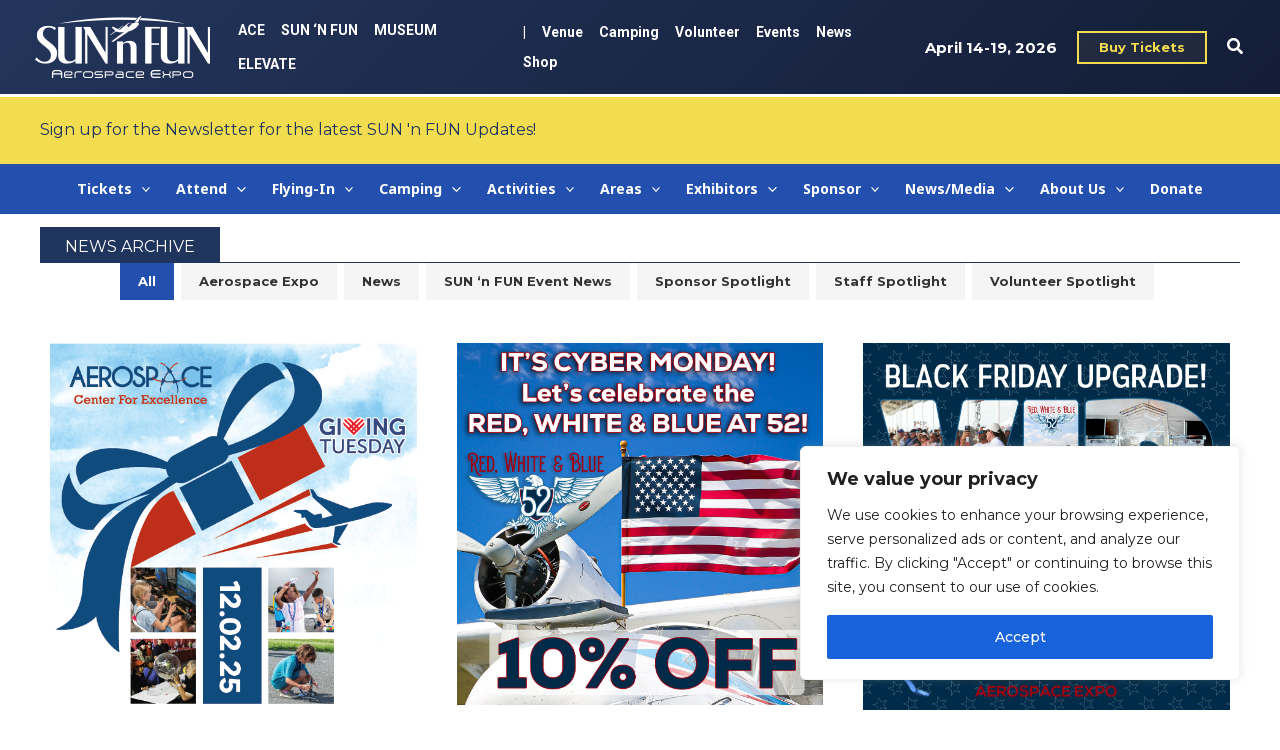

--- FILE ---
content_type: text/html; charset=UTF-8
request_url: https://flysnf.org/category/news/page/3/
body_size: 115995
content:
<!DOCTYPE html><html lang="en-US"><head><script data-no-optimize="1">var litespeed_docref=sessionStorage.getItem("litespeed_docref");litespeed_docref&&(Object.defineProperty(document,"referrer",{get:function(){return litespeed_docref}}),sessionStorage.removeItem("litespeed_docref"));</script> <meta charset="UTF-8"> <script src="[data-uri]" defer></script> <meta name="viewport" content="width=device-width, initial-scale=1"><link rel="profile" href="https://gmpg.org/xfn/11"><meta name='robots' content='index, follow, max-image-preview:large, max-snippet:-1, max-video-preview:-1' /><title>News Archives - Page 3 of 12 - SUN &#039;n FUN Aerospace Expo</title><link rel="canonical" href="https://flysnf.org/category/news/page/3/" /><link rel="prev" href="https://flysnf.org/category/news/page/2/" /><link rel="next" href="https://flysnf.org/category/news/page/4/" /><meta property="og:locale" content="en_US" /><meta property="og:type" content="article" /><meta property="og:title" content="News Archives" /><meta property="og:url" content="https://flysnf.org/category/news/" /><meta property="og:site_name" content="SUN &#039;n FUN Aerospace Expo" /><meta name="twitter:card" content="summary_large_image" /> <script type="application/ld+json" class="yoast-schema-graph">{"@context":"https://schema.org","@graph":[{"@type":"CollectionPage","@id":"https://flysnf.org/category/news/","url":"https://flysnf.org/category/news/page/3/","name":"News Archives - Page 3 of 12 - SUN &#039;n FUN Aerospace Expo","isPartOf":{"@id":"https://flysnf.org/#website"},"primaryImageOfPage":{"@id":"https://flysnf.org/category/news/page/3/#primaryimage"},"image":{"@id":"https://flysnf.org/category/news/page/3/#primaryimage"},"thumbnailUrl":"https://flysnf.org/wp-content/uploads/VIP_BlkFri25-copy.jpg","breadcrumb":{"@id":"https://flysnf.org/category/news/page/3/#breadcrumb"},"inLanguage":"en-US"},{"@type":"ImageObject","inLanguage":"en-US","@id":"https://flysnf.org/category/news/page/3/#primaryimage","url":"https://flysnf.org/wp-content/uploads/VIP_BlkFri25-copy.jpg","contentUrl":"https://flysnf.org/wp-content/uploads/VIP_BlkFri25-copy.jpg","width":1200,"height":1200},{"@type":"BreadcrumbList","@id":"https://flysnf.org/category/news/page/3/#breadcrumb","itemListElement":[{"@type":"ListItem","position":1,"name":"Home","item":"https://flysnf.org/"},{"@type":"ListItem","position":2,"name":"News"}]},{"@type":"WebSite","@id":"https://flysnf.org/#website","url":"https://flysnf.org/","name":"SUN 'n FUN Aerospace Expo","description":"Lakeland, FL","publisher":{"@id":"https://flysnf.org/#organization"},"potentialAction":[{"@type":"SearchAction","target":{"@type":"EntryPoint","urlTemplate":"https://flysnf.org/?s={search_term_string}"},"query-input":{"@type":"PropertyValueSpecification","valueRequired":true,"valueName":"search_term_string"}}],"inLanguage":"en-US"},{"@type":"Organization","@id":"https://flysnf.org/#organization","name":"SUN 'n FUN Aerospace Expo","url":"https://flysnf.org/","logo":{"@type":"ImageObject","inLanguage":"en-US","@id":"https://flysnf.org/#/schema/logo/image/","url":"https://flysnf.org/wp-content/uploads/2022/12/SnF_AerospaceExpo_Logo-01.png","contentUrl":"https://flysnf.org/wp-content/uploads/2022/12/SnF_AerospaceExpo_Logo-01.png","width":3600,"height":1500,"caption":"SUN 'n FUN Aerospace Expo"},"image":{"@id":"https://flysnf.org/#/schema/logo/image/"},"sameAs":["https://www.facebook.com/FlySNF/","https://www.instagram.com/flysnf/","https://www.youtube.com/channel/UC34pJVq3ZXgJKJI5m2L6i5Q/videos"]}]}</script> <link rel='dns-prefetch' href='//www.google.com' /><link rel='dns-prefetch' href='//www.googletagmanager.com' /><link rel='dns-prefetch' href='//fonts.googleapis.com' /><link href='https://fonts.gstatic.com' crossorigin rel='preconnect' /><link rel="alternate" type="application/rss+xml" title="SUN &#039;n FUN Aerospace Expo &raquo; Feed" href="https://flysnf.org/feed/" /><link rel="alternate" type="application/rss+xml" title="SUN &#039;n FUN Aerospace Expo &raquo; Comments Feed" href="https://flysnf.org/comments/feed/" /><link rel="alternate" type="application/rss+xml" title="SUN &#039;n FUN Aerospace Expo &raquo; News Category Feed" href="https://flysnf.org/category/news/feed/" /><link rel="preload" href="https://flysnf.org/wp-content/plugins/bb-plugin/fonts/fontawesome/5.15.4/webfonts/fa-solid-900.woff2" as="font" type="font/woff2" crossorigin="anonymous"><link rel="preload" href="https://flysnf.org/wp-content/plugins/bb-plugin/fonts/fontawesome/5.15.4/webfonts/fa-regular-400.woff2" as="font" type="font/woff2" crossorigin="anonymous">
<script id="flysn-ready" src="[data-uri]" defer></script> <style id='wp-img-auto-sizes-contain-inline-css'>img:is([sizes=auto i],[sizes^="auto," i]){contain-intrinsic-size:3000px 1500px}
/*# sourceURL=wp-img-auto-sizes-contain-inline-css */</style><link data-optimized="1" rel='stylesheet' id='astra-bb-builder-css' href='https://flysnf.org/wp-content/litespeed/css/14cdface9e5b8f790a4446b4937ffb42.css?ver=ffb42' media='all' /><link data-optimized="1" rel='stylesheet' id='astra-theme-css-css' href='https://flysnf.org/wp-content/litespeed/css/a2085e0a560ab811b4f97fe24c56cbfa.css?ver=6cbfa' media='all' /><style id='astra-theme-css-inline-css'>:root{--ast-post-nav-space:0;--ast-container-default-xlg-padding:3em;--ast-container-default-lg-padding:3em;--ast-container-default-slg-padding:2em;--ast-container-default-md-padding:3em;--ast-container-default-sm-padding:3em;--ast-container-default-xs-padding:2.4em;--ast-container-default-xxs-padding:1.8em;--ast-code-block-background:#EEEEEE;--ast-comment-inputs-background:#FAFAFA;--ast-normal-container-width:1920px;--ast-narrow-container-width:750px;--ast-blog-title-font-weight:normal;--ast-blog-meta-weight:inherit;--ast-global-color-primary:var(--ast-global-color-5);--ast-global-color-secondary:var(--ast-global-color-4);--ast-global-color-alternate-background:var(--ast-global-color-7);--ast-global-color-subtle-background:var(--ast-global-color-6);--ast-bg-style-guide:var( --ast-global-color-secondary,--ast-global-color-5 );--ast-shadow-style-guide:0px 0px 4px 0 #00000057;--ast-global-dark-bg-style:#fff;--ast-global-dark-lfs:#fbfbfb;--ast-widget-bg-color:#fafafa;--ast-wc-container-head-bg-color:#fbfbfb;--ast-title-layout-bg:#eeeeee;--ast-search-border-color:#e7e7e7;--ast-lifter-hover-bg:#e6e6e6;--ast-gallery-block-color:#000;--srfm-color-input-label:var(--ast-global-color-2);}html{font-size:100%;}a{color:var(--ast-global-color-1);}a:hover,a:focus{color:var(--ast-global-color-7);}body,button,input,select,textarea,.ast-button,.ast-custom-button{font-family:'Montserrat',sans-serif;font-weight:400;font-size:16px;font-size:1rem;line-height:var(--ast-body-line-height,1.6em);}blockquote{color:var(--ast-global-color-7);}p,.entry-content p{margin-bottom:1.35em;}h1,h2,h3,h4,h5,h6,.entry-content :where(h1,h2,h3,h4,h5,h6),.site-title,.site-title a{font-family:'Roboto Condensed',sans-serif;font-weight:700;}.ast-site-identity .site-title a{color:var(--ast-global-color-2);}.site-title{font-size:35px;font-size:2.1875rem;display:none;}header .custom-logo-link img{max-width:175px;width:175px;}.astra-logo-svg{width:175px;}.site-header .site-description{font-size:15px;font-size:0.9375rem;display:none;}.entry-title{font-size:26px;font-size:1.625rem;}.archive .ast-article-post .ast-article-inner,.blog .ast-article-post .ast-article-inner,.archive .ast-article-post .ast-article-inner:hover,.blog .ast-article-post .ast-article-inner:hover{overflow:hidden;}h1,.entry-content :where(h1){font-size:50px;font-size:3.125rem;font-family:'Roboto Condensed',sans-serif;line-height:1.4em;}h2,.entry-content :where(h2){font-size:40px;font-size:2.5rem;font-family:'Roboto Condensed',sans-serif;line-height:1.3em;}h3,.entry-content :where(h3){font-size:35px;font-size:2.1875rem;font-family:'Roboto Condensed',sans-serif;line-height:1.3em;}h4,.entry-content :where(h4){font-size:30px;font-size:1.875rem;line-height:1.2em;font-family:'Roboto Condensed',sans-serif;}h5,.entry-content :where(h5){font-size:20px;font-size:1.25rem;line-height:1.2em;font-family:'Roboto Condensed',sans-serif;}h6,.entry-content :where(h6){font-size:16px;font-size:1rem;line-height:1.25em;font-family:'Roboto Condensed',sans-serif;}::selection{background-color:var(--ast-global-color-0);color:#ffffff;}body,h1,h2,h3,h4,h5,h6,.entry-title a,.entry-content :where(h1,h2,h3,h4,h5,h6){color:var(--ast-global-color-7);}.tagcloud a:hover,.tagcloud a:focus,.tagcloud a.current-item{color:#ffffff;border-color:var(--ast-global-color-1);background-color:var(--ast-global-color-1);}input:focus,input[type="text"]:focus,input[type="email"]:focus,input[type="url"]:focus,input[type="password"]:focus,input[type="reset"]:focus,input[type="search"]:focus,textarea:focus{border-color:var(--ast-global-color-1);}input[type="radio"]:checked,input[type=reset],input[type="checkbox"]:checked,input[type="checkbox"]:hover:checked,input[type="checkbox"]:focus:checked,input[type=range]::-webkit-slider-thumb{border-color:var(--ast-global-color-1);background-color:var(--ast-global-color-1);box-shadow:none;}.site-footer a:hover + .post-count,.site-footer a:focus + .post-count{background:var(--ast-global-color-1);border-color:var(--ast-global-color-1);}.single .nav-links .nav-previous,.single .nav-links .nav-next{color:var(--ast-global-color-1);}.entry-meta,.entry-meta *{line-height:1.45;color:var(--ast-global-color-1);}.entry-meta a:not(.ast-button):hover,.entry-meta a:not(.ast-button):hover *,.entry-meta a:not(.ast-button):focus,.entry-meta a:not(.ast-button):focus *,.page-links > .page-link,.page-links .page-link:hover,.post-navigation a:hover{color:var(--ast-global-color-7);}#cat option,.secondary .calendar_wrap thead a,.secondary .calendar_wrap thead a:visited{color:var(--ast-global-color-1);}.secondary .calendar_wrap #today,.ast-progress-val span{background:var(--ast-global-color-1);}.secondary a:hover + .post-count,.secondary a:focus + .post-count{background:var(--ast-global-color-1);border-color:var(--ast-global-color-1);}.calendar_wrap #today > a{color:#ffffff;}.page-links .page-link,.single .post-navigation a{color:var(--ast-global-color-1);}.ast-search-menu-icon .search-form button.search-submit{padding:0 4px;}.ast-search-menu-icon form.search-form{padding-right:0;}.ast-search-menu-icon.slide-search input.search-field{width:0;}.ast-header-search .ast-search-menu-icon.ast-dropdown-active .search-form,.ast-header-search .ast-search-menu-icon.ast-dropdown-active .search-field:focus{transition:all 0.2s;}.search-form input.search-field:focus{outline:none;}.ast-archive-title{color:var(--ast-global-color-7);}.widget-title,.widget .wp-block-heading{font-size:22px;font-size:1.375rem;color:var(--ast-global-color-7);}.single .ast-author-details .author-title{color:var(--ast-global-color-7);}.ast-search-menu-icon.slide-search a:focus-visible:focus-visible,.astra-search-icon:focus-visible,#close:focus-visible,a:focus-visible,.ast-menu-toggle:focus-visible,.site .skip-link:focus-visible,.wp-block-loginout input:focus-visible,.wp-block-search.wp-block-search__button-inside .wp-block-search__inside-wrapper,.ast-header-navigation-arrow:focus-visible,.ast-orders-table__row .ast-orders-table__cell:focus-visible,a#ast-apply-coupon:focus-visible,#ast-apply-coupon:focus-visible,#close:focus-visible,.button.search-submit:focus-visible,#search_submit:focus,.normal-search:focus-visible,.ast-header-account-wrap:focus-visible,.astra-cart-drawer-close:focus,.ast-single-variation:focus,.ast-button:focus,.ast-builder-button-wrap:has(.ast-custom-button-link:focus),.ast-builder-button-wrap .ast-custom-button-link:focus{outline-style:dotted;outline-color:inherit;outline-width:thin;}input:focus,input[type="text"]:focus,input[type="email"]:focus,input[type="url"]:focus,input[type="password"]:focus,input[type="reset"]:focus,input[type="search"]:focus,input[type="number"]:focus,textarea:focus,.wp-block-search__input:focus,[data-section="section-header-mobile-trigger"] .ast-button-wrap .ast-mobile-menu-trigger-minimal:focus,.ast-mobile-popup-drawer.active .menu-toggle-close:focus,#ast-scroll-top:focus,#coupon_code:focus,#ast-coupon-code:focus{border-style:dotted;border-color:inherit;border-width:thin;}input{outline:none;}.site-logo-img img{ transition:all 0.2s linear;}body .ast-oembed-container *{position:absolute;top:0;width:100%;height:100%;left:0;}body .wp-block-embed-pocket-casts .ast-oembed-container *{position:unset;}.ast-single-post-featured-section + article {margin-top: 2em;}.site-content .ast-single-post-featured-section img {width: 100%;overflow: hidden;object-fit: cover;}.site > .ast-single-related-posts-container {margin-top: 0;}@media (min-width: 922px) {.ast-desktop .ast-container--narrow {max-width: var(--ast-narrow-container-width);margin: 0 auto;}}.ast-page-builder-template .hentry {margin: 0;}.ast-page-builder-template .site-content > .ast-container {max-width: 100%;padding: 0;}.ast-page-builder-template .site .site-content #primary {padding: 0;margin: 0;}.ast-page-builder-template .no-results {text-align: center;margin: 4em auto;}.ast-page-builder-template .ast-pagination {padding: 2em;}.ast-page-builder-template .entry-header.ast-no-title.ast-no-thumbnail {margin-top: 0;}.ast-page-builder-template .entry-header.ast-header-without-markup {margin-top: 0;margin-bottom: 0;}.ast-page-builder-template .entry-header.ast-no-title.ast-no-meta {margin-bottom: 0;}.ast-page-builder-template.single .post-navigation {padding-bottom: 2em;}.ast-page-builder-template.single-post .site-content > .ast-container {max-width: 100%;}.ast-page-builder-template .entry-header {margin-top: 2em;margin-left: auto;margin-right: auto;}.ast-single-post.ast-page-builder-template .site-main > article {padding-top: 2em;padding-left: 20px;padding-right: 20px;}.ast-page-builder-template .ast-archive-description {margin: 2em auto 0;padding-left: 20px;padding-right: 20px;}.ast-page-builder-template .ast-row {margin-left: 0;margin-right: 0;}.single.ast-page-builder-template .entry-header + .entry-content,.single.ast-page-builder-template .ast-single-entry-banner + .site-content article .entry-content {margin-bottom: 2em;}@media(min-width: 921px) {.ast-page-builder-template.archive.ast-right-sidebar .ast-row article,.ast-page-builder-template.archive.ast-left-sidebar .ast-row article {padding-left: 0;padding-right: 0;}}@media (max-width:921.9px){#ast-desktop-header{display:none;}}@media (min-width:922px){#ast-mobile-header{display:none;}}.wp-block-buttons.aligncenter{justify-content:center;}.wp-block-button.is-style-outline .wp-block-button__link{border-color:var(--ast-global-color-0);}div.wp-block-button.is-style-outline > .wp-block-button__link:not(.has-text-color),div.wp-block-button.wp-block-button__link.is-style-outline:not(.has-text-color){color:var(--ast-global-color-0);}.wp-block-button.is-style-outline .wp-block-button__link:hover,.wp-block-buttons .wp-block-button.is-style-outline .wp-block-button__link:focus,.wp-block-buttons .wp-block-button.is-style-outline > .wp-block-button__link:not(.has-text-color):hover,.wp-block-buttons .wp-block-button.wp-block-button__link.is-style-outline:not(.has-text-color):hover{color:#ffffff;background-color:var(--ast-global-color-7);border-color:var(--ast-global-color-7);}.post-page-numbers.current .page-link,.ast-pagination .page-numbers.current{color:#ffffff;border-color:var(--ast-global-color-0);background-color:var(--ast-global-color-0);}.wp-block-button.is-style-outline .wp-block-button__link.wp-element-button,.ast-outline-button{border-color:var(--ast-global-color-0);font-family:inherit;font-weight:inherit;line-height:1em;}.wp-block-buttons .wp-block-button.is-style-outline > .wp-block-button__link:not(.has-text-color),.wp-block-buttons .wp-block-button.wp-block-button__link.is-style-outline:not(.has-text-color),.ast-outline-button{color:var(--ast-global-color-0);}.wp-block-button.is-style-outline .wp-block-button__link:hover,.wp-block-buttons .wp-block-button.is-style-outline .wp-block-button__link:focus,.wp-block-buttons .wp-block-button.is-style-outline > .wp-block-button__link:not(.has-text-color):hover,.wp-block-buttons .wp-block-button.wp-block-button__link.is-style-outline:not(.has-text-color):hover,.ast-outline-button:hover,.ast-outline-button:focus,.wp-block-uagb-buttons-child .uagb-buttons-repeater.ast-outline-button:hover,.wp-block-uagb-buttons-child .uagb-buttons-repeater.ast-outline-button:focus{color:#ffffff;background-color:var(--ast-global-color-7);border-color:var(--ast-global-color-7);}.wp-block-button .wp-block-button__link.wp-element-button.is-style-outline:not(.has-background),.wp-block-button.is-style-outline>.wp-block-button__link.wp-element-button:not(.has-background),.ast-outline-button{background-color:transparent;}.entry-content[data-ast-blocks-layout] > figure{margin-bottom:1em;}#page{display:flex;flex-direction:column;min-height:100vh;}.ast-404-layout-1 h1.page-title{color:var(--ast-global-color-2);}.single .post-navigation a{line-height:1em;height:inherit;}.error-404 .page-sub-title{font-size:1.5rem;font-weight:inherit;}.search .site-content .content-area .search-form{margin-bottom:0;}#page .site-content{flex-grow:1;}.widget{margin-bottom:1.25em;}#secondary li{line-height:1.5em;}#secondary .wp-block-group h2{margin-bottom:0.7em;}#secondary h2{font-size:1.7rem;}.ast-separate-container .ast-article-post,.ast-separate-container .ast-article-single,.ast-separate-container .comment-respond{padding:3em;}.ast-separate-container .ast-article-single .ast-article-single{padding:0;}.ast-article-single .wp-block-post-template-is-layout-grid{padding-left:0;}.ast-separate-container .comments-title,.ast-narrow-container .comments-title{padding:1.5em 2em;}.ast-page-builder-template .comment-form-textarea,.ast-comment-formwrap .ast-grid-common-col{padding:0;}.ast-comment-formwrap{padding:0;display:inline-flex;column-gap:20px;width:100%;margin-left:0;margin-right:0;}.comments-area textarea#comment:focus,.comments-area textarea#comment:active,.comments-area .ast-comment-formwrap input[type="text"]:focus,.comments-area .ast-comment-formwrap input[type="text"]:active {box-shadow:none;outline:none;}.archive.ast-page-builder-template .entry-header{margin-top:2em;}.ast-page-builder-template .ast-comment-formwrap{width:100%;}.entry-title{margin-bottom:0.5em;}.ast-archive-description p{font-size:inherit;font-weight:inherit;line-height:inherit;}.ast-separate-container .ast-comment-list li.depth-1,.hentry{margin-bottom:2em;}@media (min-width:921px){.ast-left-sidebar.ast-page-builder-template #secondary,.archive.ast-right-sidebar.ast-page-builder-template .site-main{padding-left:20px;padding-right:20px;}}@media (max-width:544px){.ast-comment-formwrap.ast-row{column-gap:10px;display:inline-block;}#ast-commentform .ast-grid-common-col{position:relative;width:100%;}}@media (min-width:1201px){.ast-separate-container .ast-article-post,.ast-separate-container .ast-article-single,.ast-separate-container .ast-author-box,.ast-separate-container .ast-404-layout-1,.ast-separate-container .no-results{padding:3em;}}@media (max-width:921px){.ast-left-sidebar #content > .ast-container{display:flex;flex-direction:column-reverse;width:100%;}}@media (min-width:922px){.ast-separate-container.ast-right-sidebar #primary,.ast-separate-container.ast-left-sidebar #primary{border:0;}.search-no-results.ast-separate-container #primary{margin-bottom:4em;}}.wp-block-button .wp-block-button__link{color:#ffffff;}.wp-block-button .wp-block-button__link:hover,.wp-block-button .wp-block-button__link:focus{color:#ffffff;background-color:var(--ast-global-color-7);border-color:var(--ast-global-color-7);}.wp-block-button .wp-block-button__link,.wp-block-search .wp-block-search__button,body .wp-block-file .wp-block-file__button{border-color:var(--ast-global-color-0);background-color:var(--ast-global-color-0);color:#ffffff;font-family:inherit;font-weight:inherit;line-height:1em;padding-top:15px;padding-right:30px;padding-bottom:15px;padding-left:30px;}@media (max-width:921px){.wp-block-button .wp-block-button__link,.wp-block-search .wp-block-search__button,body .wp-block-file .wp-block-file__button{padding-top:14px;padding-right:28px;padding-bottom:14px;padding-left:28px;}}@media (max-width:544px){.wp-block-button .wp-block-button__link,.wp-block-search .wp-block-search__button,body .wp-block-file .wp-block-file__button{padding-top:12px;padding-right:24px;padding-bottom:12px;padding-left:24px;}}.menu-toggle,button,.ast-button,.ast-custom-button,.button,input#submit,input[type="button"],input[type="submit"],input[type="reset"],form[CLASS*="wp-block-search__"].wp-block-search .wp-block-search__inside-wrapper .wp-block-search__button,body .wp-block-file .wp-block-file__button,.search .search-submit{border-style:solid;border-top-width:0;border-right-width:0;border-left-width:0;border-bottom-width:0;color:#ffffff;border-color:var(--ast-global-color-0);background-color:var(--ast-global-color-0);padding-top:15px;padding-right:30px;padding-bottom:15px;padding-left:30px;font-family:inherit;font-weight:inherit;line-height:1em;}button:focus,.menu-toggle:hover,button:hover,.ast-button:hover,.ast-custom-button:hover .button:hover,.ast-custom-button:hover ,input[type=reset]:hover,input[type=reset]:focus,input#submit:hover,input#submit:focus,input[type="button"]:hover,input[type="button"]:focus,input[type="submit"]:hover,input[type="submit"]:focus,form[CLASS*="wp-block-search__"].wp-block-search .wp-block-search__inside-wrapper .wp-block-search__button:hover,form[CLASS*="wp-block-search__"].wp-block-search .wp-block-search__inside-wrapper .wp-block-search__button:focus,body .wp-block-file .wp-block-file__button:hover,body .wp-block-file .wp-block-file__button:focus{color:#ffffff;background-color:var(--ast-global-color-7);border-color:var(--ast-global-color-7);}form[CLASS*="wp-block-search__"].wp-block-search .wp-block-search__inside-wrapper .wp-block-search__button.has-icon{padding-top:calc(15px - 3px);padding-right:calc(30px - 3px);padding-bottom:calc(15px - 3px);padding-left:calc(30px - 3px);}@media (max-width:921px){.menu-toggle,button,.ast-button,.ast-custom-button,.button,input#submit,input[type="button"],input[type="submit"],input[type="reset"],form[CLASS*="wp-block-search__"].wp-block-search .wp-block-search__inside-wrapper .wp-block-search__button,body .wp-block-file .wp-block-file__button,.search .search-submit{padding-top:14px;padding-right:28px;padding-bottom:14px;padding-left:28px;}}@media (max-width:544px){.menu-toggle,button,.ast-button,.ast-custom-button,.button,input#submit,input[type="button"],input[type="submit"],input[type="reset"],form[CLASS*="wp-block-search__"].wp-block-search .wp-block-search__inside-wrapper .wp-block-search__button,body .wp-block-file .wp-block-file__button,.search .search-submit{padding-top:12px;padding-right:24px;padding-bottom:12px;padding-left:24px;}}@media (max-width:921px){.ast-mobile-header-stack .main-header-bar .ast-search-menu-icon{display:inline-block;}.ast-header-break-point.ast-header-custom-item-outside .ast-mobile-header-stack .main-header-bar .ast-search-icon{margin:0;}.ast-comment-avatar-wrap img{max-width:2.5em;}.ast-comment-meta{padding:0 1.8888em 1.3333em;}.ast-separate-container .ast-comment-list li.depth-1{padding:1.5em 2.14em;}.ast-separate-container .comment-respond{padding:2em 2.14em;}}@media (min-width:544px){.ast-container{max-width:100%;}}@media (max-width:544px){.ast-separate-container .ast-article-post,.ast-separate-container .ast-article-single,.ast-separate-container .comments-title,.ast-separate-container .ast-archive-description{padding:1.5em 1em;}.ast-separate-container #content .ast-container{padding-left:0.54em;padding-right:0.54em;}.ast-separate-container .ast-comment-list .bypostauthor{padding:.5em;}.ast-search-menu-icon.ast-dropdown-active .search-field{width:170px;}}@media (max-width:921px){.ast-header-break-point .ast-search-menu-icon.slide-search .search-form{right:0;}.ast-header-break-point .ast-mobile-header-stack .ast-search-menu-icon.slide-search .search-form{right:-1em;}} #ast-mobile-header .ast-site-header-cart-li a{pointer-events:none;}.ast-separate-container{background-color:#ffffff;background-image:none;}@media (max-width:921px){.site-title{display:none;}.site-header .site-description{display:none;}h1,.entry-content :where(h1){font-size:30px;}h2,.entry-content :where(h2){font-size:25px;}h3,.entry-content :where(h3){font-size:20px;}body,.ast-separate-container{background-color:#ffffff;background-image:none;}}@media (max-width:544px){.site-title{display:none;}.site-header .site-description{display:none;}h1,.entry-content :where(h1){font-size:30px;}h2,.entry-content :where(h2){font-size:25px;}h3,.entry-content :where(h3){font-size:20px;}header .custom-logo-link img,.ast-header-break-point .site-branding img,.ast-header-break-point .custom-logo-link img{max-width:163px;width:163px;}.astra-logo-svg{width:163px;}.ast-header-break-point .site-logo-img .custom-mobile-logo-link img{max-width:163px;}body,.ast-separate-container{background-color:#ffffff;background-image:none;}}@media (max-width:921px){html{font-size:91.2%;}}@media (max-width:544px){html{font-size:91.2%;}}@media (min-width:922px){.ast-container{max-width:1960px;}}@media (min-width:922px){.site-content .ast-container{display:flex;}}@media (max-width:921px){.site-content .ast-container{flex-direction:column;}}.ast-blog-layout-6-grid .ast-blog-featured-section:before { content: ""; }.cat-links.badge a,.tags-links.badge a {padding: 4px 8px;border-radius: 3px;font-weight: 400;}.cat-links.underline a,.tags-links.underline a{text-decoration: underline;}@media (min-width:922px){.main-header-menu .sub-menu .menu-item.ast-left-align-sub-menu:hover > .sub-menu,.main-header-menu .sub-menu .menu-item.ast-left-align-sub-menu.focus > .sub-menu{margin-left:-0px;}}.site .comments-area{padding-bottom:3em;}.wp-block-file {display: flex;align-items: center;flex-wrap: wrap;justify-content: space-between;}.wp-block-pullquote {border: none;}.wp-block-pullquote blockquote::before {content: "\201D";font-family: "Helvetica",sans-serif;display: flex;transform: rotate( 180deg );font-size: 6rem;font-style: normal;line-height: 1;font-weight: bold;align-items: center;justify-content: center;}.has-text-align-right > blockquote::before {justify-content: flex-start;}.has-text-align-left > blockquote::before {justify-content: flex-end;}figure.wp-block-pullquote.is-style-solid-color blockquote {max-width: 100%;text-align: inherit;}:root {--wp--custom--ast-default-block-top-padding: 3em;--wp--custom--ast-default-block-right-padding: 3em;--wp--custom--ast-default-block-bottom-padding: 3em;--wp--custom--ast-default-block-left-padding: 3em;--wp--custom--ast-container-width: 1920px;--wp--custom--ast-content-width-size: 1920px;--wp--custom--ast-wide-width-size: calc(1920px + var(--wp--custom--ast-default-block-left-padding) + var(--wp--custom--ast-default-block-right-padding));}.ast-narrow-container {--wp--custom--ast-content-width-size: 750px;--wp--custom--ast-wide-width-size: 750px;}@media(max-width: 921px) {:root {--wp--custom--ast-default-block-top-padding: 3em;--wp--custom--ast-default-block-right-padding: 2em;--wp--custom--ast-default-block-bottom-padding: 3em;--wp--custom--ast-default-block-left-padding: 2em;}}@media(max-width: 544px) {:root {--wp--custom--ast-default-block-top-padding: 3em;--wp--custom--ast-default-block-right-padding: 1.5em;--wp--custom--ast-default-block-bottom-padding: 3em;--wp--custom--ast-default-block-left-padding: 1.5em;}}.entry-content > .wp-block-group,.entry-content > .wp-block-cover,.entry-content > .wp-block-columns {padding-top: var(--wp--custom--ast-default-block-top-padding);padding-right: var(--wp--custom--ast-default-block-right-padding);padding-bottom: var(--wp--custom--ast-default-block-bottom-padding);padding-left: var(--wp--custom--ast-default-block-left-padding);}.ast-plain-container.ast-no-sidebar .entry-content > .alignfull,.ast-page-builder-template .ast-no-sidebar .entry-content > .alignfull {margin-left: calc( -50vw + 50%);margin-right: calc( -50vw + 50%);max-width: 100vw;width: 100vw;}.ast-plain-container.ast-no-sidebar .entry-content .alignfull .alignfull,.ast-page-builder-template.ast-no-sidebar .entry-content .alignfull .alignfull,.ast-plain-container.ast-no-sidebar .entry-content .alignfull .alignwide,.ast-page-builder-template.ast-no-sidebar .entry-content .alignfull .alignwide,.ast-plain-container.ast-no-sidebar .entry-content .alignwide .alignfull,.ast-page-builder-template.ast-no-sidebar .entry-content .alignwide .alignfull,.ast-plain-container.ast-no-sidebar .entry-content .alignwide .alignwide,.ast-page-builder-template.ast-no-sidebar .entry-content .alignwide .alignwide,.ast-plain-container.ast-no-sidebar .entry-content .wp-block-column .alignfull,.ast-page-builder-template.ast-no-sidebar .entry-content .wp-block-column .alignfull,.ast-plain-container.ast-no-sidebar .entry-content .wp-block-column .alignwide,.ast-page-builder-template.ast-no-sidebar .entry-content .wp-block-column .alignwide {margin-left: auto;margin-right: auto;width: 100%;}[data-ast-blocks-layout] .wp-block-separator:not(.is-style-dots) {height: 0;}[data-ast-blocks-layout] .wp-block-separator {margin: 20px auto;}[data-ast-blocks-layout] .wp-block-separator:not(.is-style-wide):not(.is-style-dots) {max-width: 100px;}[data-ast-blocks-layout] .wp-block-separator.has-background {padding: 0;}.entry-content[data-ast-blocks-layout] > * {max-width: var(--wp--custom--ast-content-width-size);margin-left: auto;margin-right: auto;}.entry-content[data-ast-blocks-layout] > .alignwide {max-width: var(--wp--custom--ast-wide-width-size);}.entry-content[data-ast-blocks-layout] .alignfull {max-width: none;}.entry-content .wp-block-columns {margin-bottom: 0;}blockquote {margin: 1.5em;border-color: rgba(0,0,0,0.05);}.wp-block-quote:not(.has-text-align-right):not(.has-text-align-center) {border-left: 5px solid rgba(0,0,0,0.05);}.has-text-align-right > blockquote,blockquote.has-text-align-right {border-right: 5px solid rgba(0,0,0,0.05);}.has-text-align-left > blockquote,blockquote.has-text-align-left {border-left: 5px solid rgba(0,0,0,0.05);}.wp-block-site-tagline,.wp-block-latest-posts .read-more {margin-top: 15px;}.wp-block-loginout p label {display: block;}.wp-block-loginout p:not(.login-remember):not(.login-submit) input {width: 100%;}.wp-block-loginout input:focus {border-color: transparent;}.wp-block-loginout input:focus {outline: thin dotted;}.entry-content .wp-block-media-text .wp-block-media-text__content {padding: 0 0 0 8%;}.entry-content .wp-block-media-text.has-media-on-the-right .wp-block-media-text__content {padding: 0 8% 0 0;}.entry-content .wp-block-media-text.has-background .wp-block-media-text__content {padding: 8%;}.entry-content .wp-block-cover:not([class*="background-color"]):not(.has-text-color.has-link-color) .wp-block-cover__inner-container,.entry-content .wp-block-cover:not([class*="background-color"]) .wp-block-cover-image-text,.entry-content .wp-block-cover:not([class*="background-color"]) .wp-block-cover-text,.entry-content .wp-block-cover-image:not([class*="background-color"]) .wp-block-cover__inner-container,.entry-content .wp-block-cover-image:not([class*="background-color"]) .wp-block-cover-image-text,.entry-content .wp-block-cover-image:not([class*="background-color"]) .wp-block-cover-text {color: var(--ast-global-color-primary,var(--ast-global-color-5));}.wp-block-loginout .login-remember input {width: 1.1rem;height: 1.1rem;margin: 0 5px 4px 0;vertical-align: middle;}.wp-block-latest-posts > li > *:first-child,.wp-block-latest-posts:not(.is-grid) > li:first-child {margin-top: 0;}.entry-content > .wp-block-buttons,.entry-content > .wp-block-uagb-buttons {margin-bottom: 1.5em;}.wp-block-search__inside-wrapper .wp-block-search__input {padding: 0 10px;color: var(--ast-global-color-3);background: var(--ast-global-color-primary,var(--ast-global-color-5));border-color: var(--ast-border-color);}.wp-block-latest-posts .read-more {margin-bottom: 1.5em;}.wp-block-search__no-button .wp-block-search__inside-wrapper .wp-block-search__input {padding-top: 5px;padding-bottom: 5px;}.wp-block-latest-posts .wp-block-latest-posts__post-date,.wp-block-latest-posts .wp-block-latest-posts__post-author {font-size: 1rem;}.wp-block-latest-posts > li > *,.wp-block-latest-posts:not(.is-grid) > li {margin-top: 12px;margin-bottom: 12px;}.ast-page-builder-template .entry-content[data-ast-blocks-layout] > .alignwide:where(:not(.uagb-is-root-container):not(.spectra-is-root-container)) > * {max-width: var(--wp--custom--ast-wide-width-size);}.ast-page-builder-template .entry-content[data-ast-blocks-layout] > .inherit-container-width > *,.ast-page-builder-template .entry-content[data-ast-blocks-layout] > *:not(.wp-block-group):where(:not(.uagb-is-root-container):not(.spectra-is-root-container)) > *,.entry-content[data-ast-blocks-layout] > .wp-block-cover .wp-block-cover__inner-container {max-width: var(--wp--custom--ast-content-width-size) ;margin-left: auto;margin-right: auto;}.ast-page-builder-template .entry-content[data-ast-blocks-layout] > *,.ast-page-builder-template .entry-content[data-ast-blocks-layout] > .alignfull:where(:not(.wp-block-group):not(.uagb-is-root-container):not(.spectra-is-root-container)) > * {max-width: none;}.entry-content[data-ast-blocks-layout] .wp-block-cover:not(.alignleft):not(.alignright) {width: auto;}@media(max-width: 1200px) {.ast-separate-container .entry-content > .alignfull,.ast-separate-container .entry-content[data-ast-blocks-layout] > .alignwide,.ast-plain-container .entry-content[data-ast-blocks-layout] > .alignwide,.ast-plain-container .entry-content .alignfull {margin-left: calc(-1 * min(var(--ast-container-default-xlg-padding),20px)) ;margin-right: calc(-1 * min(var(--ast-container-default-xlg-padding),20px));}}@media(min-width: 1201px) {.ast-separate-container .entry-content > .alignfull {margin-left: calc(-1 * var(--ast-container-default-xlg-padding) );margin-right: calc(-1 * var(--ast-container-default-xlg-padding) );}.ast-separate-container .entry-content[data-ast-blocks-layout] > .alignwide,.ast-plain-container .entry-content[data-ast-blocks-layout] > .alignwide {margin-left: calc(-1 * var(--wp--custom--ast-default-block-left-padding) );margin-right: calc(-1 * var(--wp--custom--ast-default-block-right-padding) );}}@media(min-width: 921px) {.ast-separate-container .entry-content .wp-block-group.alignwide:not(.inherit-container-width) > :where(:not(.alignleft):not(.alignright)),.ast-plain-container .entry-content .wp-block-group.alignwide:not(.inherit-container-width) > :where(:not(.alignleft):not(.alignright)) {max-width: calc( var(--wp--custom--ast-content-width-size) + 80px );}.ast-plain-container.ast-right-sidebar .entry-content[data-ast-blocks-layout] .alignfull,.ast-plain-container.ast-left-sidebar .entry-content[data-ast-blocks-layout] .alignfull {margin-left: -60px;margin-right: -60px;}}@media(min-width: 544px) {.entry-content > .alignleft {margin-right: 20px;}.entry-content > .alignright {margin-left: 20px;}}@media (max-width:544px){.wp-block-columns .wp-block-column:not(:last-child){margin-bottom:20px;}.wp-block-latest-posts{margin:0;}}@media( max-width: 600px ) {.entry-content .wp-block-media-text .wp-block-media-text__content,.entry-content .wp-block-media-text.has-media-on-the-right .wp-block-media-text__content {padding: 8% 0 0;}.entry-content .wp-block-media-text.has-background .wp-block-media-text__content {padding: 8%;}}.ast-narrow-container .site-content .wp-block-uagb-image--align-full .wp-block-uagb-image__figure {max-width: 100%;margin-left: auto;margin-right: auto;}:root .has-ast-global-color-0-color{color:var(--ast-global-color-0);}:root .has-ast-global-color-0-background-color{background-color:var(--ast-global-color-0);}:root .wp-block-button .has-ast-global-color-0-color{color:var(--ast-global-color-0);}:root .wp-block-button .has-ast-global-color-0-background-color{background-color:var(--ast-global-color-0);}:root .has-ast-global-color-1-color{color:var(--ast-global-color-1);}:root .has-ast-global-color-1-background-color{background-color:var(--ast-global-color-1);}:root .wp-block-button .has-ast-global-color-1-color{color:var(--ast-global-color-1);}:root .wp-block-button .has-ast-global-color-1-background-color{background-color:var(--ast-global-color-1);}:root .has-ast-global-color-2-color{color:var(--ast-global-color-2);}:root .has-ast-global-color-2-background-color{background-color:var(--ast-global-color-2);}:root .wp-block-button .has-ast-global-color-2-color{color:var(--ast-global-color-2);}:root .wp-block-button .has-ast-global-color-2-background-color{background-color:var(--ast-global-color-2);}:root .has-ast-global-color-3-color{color:var(--ast-global-color-3);}:root .has-ast-global-color-3-background-color{background-color:var(--ast-global-color-3);}:root .wp-block-button .has-ast-global-color-3-color{color:var(--ast-global-color-3);}:root .wp-block-button .has-ast-global-color-3-background-color{background-color:var(--ast-global-color-3);}:root .has-ast-global-color-4-color{color:var(--ast-global-color-4);}:root .has-ast-global-color-4-background-color{background-color:var(--ast-global-color-4);}:root .wp-block-button .has-ast-global-color-4-color{color:var(--ast-global-color-4);}:root .wp-block-button .has-ast-global-color-4-background-color{background-color:var(--ast-global-color-4);}:root .has-ast-global-color-5-color{color:var(--ast-global-color-5);}:root .has-ast-global-color-5-background-color{background-color:var(--ast-global-color-5);}:root .wp-block-button .has-ast-global-color-5-color{color:var(--ast-global-color-5);}:root .wp-block-button .has-ast-global-color-5-background-color{background-color:var(--ast-global-color-5);}:root .has-ast-global-color-6-color{color:var(--ast-global-color-6);}:root .has-ast-global-color-6-background-color{background-color:var(--ast-global-color-6);}:root .wp-block-button .has-ast-global-color-6-color{color:var(--ast-global-color-6);}:root .wp-block-button .has-ast-global-color-6-background-color{background-color:var(--ast-global-color-6);}:root .has-ast-global-color-7-color{color:var(--ast-global-color-7);}:root .has-ast-global-color-7-background-color{background-color:var(--ast-global-color-7);}:root .wp-block-button .has-ast-global-color-7-color{color:var(--ast-global-color-7);}:root .wp-block-button .has-ast-global-color-7-background-color{background-color:var(--ast-global-color-7);}:root .has-ast-global-color-8-color{color:var(--ast-global-color-8);}:root .has-ast-global-color-8-background-color{background-color:var(--ast-global-color-8);}:root .wp-block-button .has-ast-global-color-8-color{color:var(--ast-global-color-8);}:root .wp-block-button .has-ast-global-color-8-background-color{background-color:var(--ast-global-color-8);}:root{--ast-global-color-0:#16213d;--ast-global-color-1:#b3282d;--ast-global-color-2:#bbc7d7;--ast-global-color-3:#2350af;--ast-global-color-4:#329f5b;--ast-global-color-5:#f2dc4f;--ast-global-color-6:#dbdbdb;--ast-global-color-7:#444444;--ast-global-color-8:#000000;}:root {--ast-border-color : #dddddd;}.ast-archive-entry-banner {-js-display: flex;display: flex;flex-direction: column;justify-content: center;text-align: center;position: relative;background: var(--ast-title-layout-bg);}.ast-archive-entry-banner[data-banner-width-type="custom"] {margin: 0 auto;width: 100%;}.ast-archive-entry-banner[data-banner-layout="layout-1"] {background: inherit;padding: 20px 0;text-align: left;}body.archive .ast-archive-description{max-width:1920px;width:100%;text-align:left;padding-top:3em;padding-right:3em;padding-bottom:3em;padding-left:3em;}body.archive .ast-archive-description .ast-archive-title,body.archive .ast-archive-description .ast-archive-title *{font-size:40px;font-size:2.5rem;text-transform:capitalize;}body.archive .ast-archive-description > *:not(:last-child){margin-bottom:10px;}@media (max-width:921px){body.archive .ast-archive-description{text-align:left;}}@media (max-width:544px){body.archive .ast-archive-description{text-align:left;}}.ast-breadcrumbs .trail-browse,.ast-breadcrumbs .trail-items,.ast-breadcrumbs .trail-items li{display:inline-block;margin:0;padding:0;border:none;background:inherit;text-indent:0;text-decoration:none;}.ast-breadcrumbs .trail-browse{font-size:inherit;font-style:inherit;font-weight:inherit;color:inherit;}.ast-breadcrumbs .trail-items{list-style:none;}.trail-items li::after{padding:0 0.3em;content:"\00bb";}.trail-items li:last-of-type::after{display:none;}h1,h2,h3,h4,h5,h6,.entry-content :where(h1,h2,h3,h4,h5,h6){color:var(--ast-global-color-7);}.entry-title a{color:var(--ast-global-color-7);}@media (max-width:921px){.ast-builder-grid-row-container.ast-builder-grid-row-tablet-3-firstrow .ast-builder-grid-row > *:first-child,.ast-builder-grid-row-container.ast-builder-grid-row-tablet-3-lastrow .ast-builder-grid-row > *:last-child{grid-column:1 / -1;}}@media (max-width:544px){.ast-builder-grid-row-container.ast-builder-grid-row-mobile-3-firstrow .ast-builder-grid-row > *:first-child,.ast-builder-grid-row-container.ast-builder-grid-row-mobile-3-lastrow .ast-builder-grid-row > *:last-child{grid-column:1 / -1;}}.ast-builder-layout-element[data-section="title_tagline"]{display:flex;}@media (max-width:921px){.ast-header-break-point .ast-builder-layout-element[data-section="title_tagline"]{display:flex;}}@media (max-width:544px){.ast-header-break-point .ast-builder-layout-element[data-section="title_tagline"]{display:flex;}}[data-section*="section-hb-button-"] .menu-link{display:none;}.ast-header-button-1[data-section*="section-hb-button-"] .ast-builder-button-wrap .ast-custom-button{font-weight:700;font-size:13px;font-size:0.8125rem;}.ast-header-button-1 .ast-custom-button{color:var(--ast-global-color-5);background:rgba(227,201,141,0.06);border-color:var(--ast-global-color-5);border-top-width:2px;border-bottom-width:2px;border-left-width:2px;border-right-width:2px;}.ast-header-button-1 .ast-custom-button:hover{color:var(--ast-global-color-0);background:var(--ast-global-color-5);border-color:var(--ast-global-color-5);}.ast-header-button-1[data-section*="section-hb-button-"] .ast-builder-button-wrap .ast-custom-button{padding-top:8px;padding-bottom:8px;padding-left:20px;padding-right:20px;}.ast-header-button-1[data-section="section-hb-button-1"]{display:flex;}@media (max-width:921px){.ast-header-break-point .ast-header-button-1[data-section="section-hb-button-1"]{display:flex;}}@media (max-width:544px){.ast-header-break-point .ast-header-button-1[data-section="section-hb-button-1"]{display:flex;}}.ast-builder-menu-1{font-family:'Noto Sans',sans-serif;font-weight:700;text-transform:none;}.ast-builder-menu-1 .menu-item > .menu-link{font-size:14px;font-size:0.875rem;color:#ffffff;padding-top:0px;padding-bottom:0px;padding-left:13px;padding-right:13px;}.ast-builder-menu-1 .menu-item > .ast-menu-toggle{color:#ffffff;}.ast-builder-menu-1 .menu-item:hover > .menu-link,.ast-builder-menu-1 .inline-on-mobile .menu-item:hover > .ast-menu-toggle{color:var(--ast-global-color-0);}.ast-builder-menu-1 .menu-item:hover > .ast-menu-toggle{color:var(--ast-global-color-0);}.ast-builder-menu-1 .menu-item.current-menu-item > .menu-link,.ast-builder-menu-1 .inline-on-mobile .menu-item.current-menu-item > .ast-menu-toggle,.ast-builder-menu-1 .current-menu-ancestor > .menu-link{color:var(--ast-global-color-0);}.ast-builder-menu-1 .menu-item.current-menu-item > .ast-menu-toggle{color:var(--ast-global-color-0);}.ast-builder-menu-1 .sub-menu,.ast-builder-menu-1 .inline-on-mobile .sub-menu{border-top-width:0px;border-bottom-width:0px;border-right-width:0px;border-left-width:0px;border-color:var(--ast-global-color-0);border-style:solid;}.ast-builder-menu-1 .sub-menu .sub-menu{top:0px;}.ast-builder-menu-1 .main-header-menu > .menu-item > .sub-menu,.ast-builder-menu-1 .main-header-menu > .menu-item > .astra-full-megamenu-wrapper{margin-top:0px;}.ast-desktop .ast-builder-menu-1 .main-header-menu > .menu-item > .sub-menu:before,.ast-desktop .ast-builder-menu-1 .main-header-menu > .menu-item > .astra-full-megamenu-wrapper:before{height:calc( 0px + 0px + 5px );}.ast-builder-menu-1 .menu-item.menu-item-has-children > .ast-menu-toggle{top:0px;right:calc( 13px - 0.907em );}.ast-builder-menu-1 .main-header-menu,.ast-header-break-point .ast-builder-menu-1 .main-header-menu{margin-top:10px;margin-bottom:10px;margin-left:0px;margin-right:0px;}.ast-desktop .ast-builder-menu-1 .menu-item .sub-menu .menu-link{border-style:none;}@media (max-width:921px){.ast-header-break-point .ast-builder-menu-1 .menu-item.menu-item-has-children > .ast-menu-toggle{top:0;}.ast-builder-menu-1 .inline-on-mobile .menu-item.menu-item-has-children > .ast-menu-toggle{right:-15px;}.ast-builder-menu-1 .menu-item-has-children > .menu-link:after{content:unset;}.ast-builder-menu-1 .main-header-menu > .menu-item > .sub-menu,.ast-builder-menu-1 .main-header-menu > .menu-item > .astra-full-megamenu-wrapper{margin-top:0;}}@media (max-width:544px){.ast-header-break-point .ast-builder-menu-1 .menu-item.menu-item-has-children > .ast-menu-toggle{top:0;}.ast-builder-menu-1 .main-header-menu > .menu-item > .sub-menu,.ast-builder-menu-1 .main-header-menu > .menu-item > .astra-full-megamenu-wrapper{margin-top:0;}}.ast-builder-menu-1{display:flex;}@media (max-width:921px){.ast-header-break-point .ast-builder-menu-1{display:flex;}}@media (max-width:544px){.ast-header-break-point .ast-builder-menu-1{display:flex;}}.ast-builder-menu-2{font-family:'Roboto',sans-serif;font-weight:700;text-transform:uppercase;}.ast-builder-menu-2 .menu-item > .menu-link{line-height:1em;font-size:14px;font-size:0.875rem;color:#ffffff;padding-top:10px;padding-bottom:10px;padding-left:8px;padding-right:8px;}.ast-builder-menu-2 .menu-item > .ast-menu-toggle{color:#ffffff;}.ast-builder-menu-2 .menu-item:hover > .menu-link,.ast-builder-menu-2 .inline-on-mobile .menu-item:hover > .ast-menu-toggle{color:var(--ast-global-color-2);background:rgba(48,48,48,0);}.ast-builder-menu-2 .menu-item:hover > .ast-menu-toggle{color:var(--ast-global-color-2);}.ast-builder-menu-2 .menu-item.current-menu-item > .menu-link,.ast-builder-menu-2 .inline-on-mobile .menu-item.current-menu-item > .ast-menu-toggle,.ast-builder-menu-2 .current-menu-ancestor > .menu-link{color:var(--ast-global-color-2);}.ast-builder-menu-2 .menu-item.current-menu-item > .ast-menu-toggle{color:var(--ast-global-color-2);}.ast-builder-menu-2 .sub-menu,.ast-builder-menu-2 .inline-on-mobile .sub-menu{border-top-width:2px;border-bottom-width:0px;border-right-width:0px;border-left-width:0px;border-color:var(--ast-global-color-0);border-style:solid;}.ast-builder-menu-2 .sub-menu .sub-menu{top:-2px;}.ast-builder-menu-2 .main-header-menu > .menu-item > .sub-menu,.ast-builder-menu-2 .main-header-menu > .menu-item > .astra-full-megamenu-wrapper{margin-top:0px;}.ast-desktop .ast-builder-menu-2 .main-header-menu > .menu-item > .sub-menu:before,.ast-desktop .ast-builder-menu-2 .main-header-menu > .menu-item > .astra-full-megamenu-wrapper:before{height:calc( 0px + 2px + 5px );}.ast-builder-menu-2 .menu-item.menu-item-has-children > .ast-menu-toggle{top:10px;right:calc( 8px - 0.907em );}.ast-builder-menu-2 .main-header-menu,.ast-header-break-point .ast-builder-menu-2 .main-header-menu{margin-top:0px;margin-bottom:0px;margin-left:0px;margin-right:0px;}.ast-desktop .ast-builder-menu-2 .menu-item .sub-menu .menu-link{border-style:none;}@media (max-width:921px){.ast-header-break-point .ast-builder-menu-2 .menu-item.menu-item-has-children > .ast-menu-toggle{top:0;}.ast-builder-menu-2 .inline-on-mobile .menu-item.menu-item-has-children > .ast-menu-toggle{right:-15px;}.ast-builder-menu-2 .menu-item-has-children > .menu-link:after{content:unset;}.ast-builder-menu-2 .main-header-menu > .menu-item > .sub-menu,.ast-builder-menu-2 .main-header-menu > .menu-item > .astra-full-megamenu-wrapper{margin-top:0;}}@media (max-width:544px){.ast-header-break-point .ast-builder-menu-2 .menu-item.menu-item-has-children > .ast-menu-toggle{top:0;}.ast-builder-menu-2 .main-header-menu > .menu-item > .sub-menu,.ast-builder-menu-2 .main-header-menu > .menu-item > .astra-full-megamenu-wrapper{margin-top:0;}}.ast-builder-menu-2{display:flex;}@media (max-width:921px){.ast-header-break-point .ast-builder-menu-2{display:flex;}}@media (max-width:544px){.ast-header-break-point .ast-builder-menu-2{display:flex;}}.ast-builder-menu-4{font-family:'Roboto',sans-serif;font-weight:700;text-transform:none;}.ast-builder-menu-4 .menu-item > .menu-link{line-height:1em;font-size:14px;font-size:0.875rem;color:#ffffff;padding-top:8px;padding-bottom:8px;padding-left:8px;padding-right:8px;}.ast-builder-menu-4 .menu-item > .ast-menu-toggle{color:#ffffff;}.ast-builder-menu-4 .menu-item:hover > .menu-link,.ast-builder-menu-4 .inline-on-mobile .menu-item:hover > .ast-menu-toggle{color:var(--ast-global-color-2);background:rgba(48,48,48,0);}.ast-builder-menu-4 .menu-item:hover > .ast-menu-toggle{color:var(--ast-global-color-2);}.ast-builder-menu-4 .menu-item.current-menu-item > .menu-link,.ast-builder-menu-4 .inline-on-mobile .menu-item.current-menu-item > .ast-menu-toggle,.ast-builder-menu-4 .current-menu-ancestor > .menu-link{color:var(--ast-global-color-2);}.ast-builder-menu-4 .menu-item.current-menu-item > .ast-menu-toggle{color:var(--ast-global-color-2);}.ast-builder-menu-4 .sub-menu,.ast-builder-menu-4 .inline-on-mobile .sub-menu{border-top-width:2px;border-bottom-width:0px;border-right-width:0px;border-left-width:0px;border-color:var(--ast-global-color-0);border-style:solid;}.ast-builder-menu-4 .sub-menu .sub-menu{top:-2px;}.ast-builder-menu-4 .main-header-menu > .menu-item > .sub-menu,.ast-builder-menu-4 .main-header-menu > .menu-item > .astra-full-megamenu-wrapper{margin-top:0px;}.ast-desktop .ast-builder-menu-4 .main-header-menu > .menu-item > .sub-menu:before,.ast-desktop .ast-builder-menu-4 .main-header-menu > .menu-item > .astra-full-megamenu-wrapper:before{height:calc( 0px + 2px + 5px );}.ast-builder-menu-4 .menu-item.menu-item-has-children > .ast-menu-toggle{top:8px;right:calc( 8px - 0.907em );}.ast-builder-menu-4 .main-header-menu,.ast-header-break-point .ast-builder-menu-4 .main-header-menu{margin-top:0px;margin-bottom:0px;margin-left:0px;margin-right:0px;}.ast-desktop .ast-builder-menu-4 .menu-item .sub-menu .menu-link{border-style:none;}@media (max-width:921px){.ast-header-break-point .ast-builder-menu-4 .menu-item.menu-item-has-children > .ast-menu-toggle{top:0;}.ast-builder-menu-4 .inline-on-mobile .menu-item.menu-item-has-children > .ast-menu-toggle{right:-15px;}.ast-builder-menu-4 .menu-item-has-children > .menu-link:after{content:unset;}.ast-builder-menu-4 .main-header-menu > .menu-item > .sub-menu,.ast-builder-menu-4 .main-header-menu > .menu-item > .astra-full-megamenu-wrapper{margin-top:0;}}@media (max-width:544px){.ast-header-break-point .ast-builder-menu-4 .menu-item.menu-item-has-children > .ast-menu-toggle{top:0;}.ast-builder-menu-4 .main-header-menu > .menu-item > .sub-menu,.ast-builder-menu-4 .main-header-menu > .menu-item > .astra-full-megamenu-wrapper{margin-top:0;}}.ast-builder-menu-4{display:flex;}@media (max-width:921px){.ast-header-break-point .ast-builder-menu-4{display:flex;}}@media (max-width:544px){.ast-header-break-point .ast-builder-menu-4{display:flex;}}.ast-builder-html-element img.alignnone{display:inline-block;}.ast-builder-html-element p:first-child{margin-top:0;}.ast-builder-html-element p:last-child{margin-bottom:0;}.ast-header-break-point .main-header-bar .ast-builder-html-element{line-height:1.85714285714286;}.ast-header-html-1 .ast-builder-html-element{font-size:15px;font-size:0.9375rem;}.ast-header-html-1{font-size:15px;font-size:0.9375rem;}.ast-header-html-1{display:flex;}@media (max-width:921px){.ast-header-break-point .ast-header-html-1{display:flex;}}@media (max-width:544px){.ast-header-break-point .ast-header-html-1{display:flex;}}.ast-header-html-2 .ast-builder-html-element{color:#ffffff;font-size:15px;font-size:0.9375rem;}.ast-header-html-2{font-size:15px;font-size:0.9375rem;}.ast-header-html-2{display:flex;}@media (max-width:921px){.ast-header-break-point .ast-header-html-2{display:flex;}}@media (max-width:544px){.ast-header-break-point .ast-header-html-2{display:flex;}}.main-header-bar .main-header-bar-navigation .ast-search-icon {display: block;z-index: 4;position: relative;}.ast-search-icon .ast-icon {z-index: 4;}.ast-search-icon {z-index: 4;position: relative;line-height: normal;}.main-header-bar .ast-search-menu-icon .search-form {background-color: #ffffff;}.ast-search-menu-icon.ast-dropdown-active.slide-search .search-form {visibility: visible;opacity: 1;}.ast-search-menu-icon .search-form {border: 1px solid var(--ast-search-border-color);line-height: normal;padding: 0 3em 0 0;border-radius: 2px;display: inline-block;-webkit-backface-visibility: hidden;backface-visibility: hidden;position: relative;color: inherit;background-color: #fff;}.ast-search-menu-icon .astra-search-icon {-js-display: flex;display: flex;line-height: normal;}.ast-search-menu-icon .astra-search-icon:focus {outline: none;}.ast-search-menu-icon .search-field {border: none;background-color: transparent;transition: all .3s;border-radius: inherit;color: inherit;font-size: inherit;width: 0;color: #757575;}.ast-search-menu-icon .search-submit {display: none;background: none;border: none;font-size: 1.3em;color: #757575;}.ast-search-menu-icon.ast-dropdown-active {visibility: visible;opacity: 1;position: relative;}.ast-search-menu-icon.ast-dropdown-active .search-field,.ast-dropdown-active.ast-search-menu-icon.slide-search input.search-field {width: 235px;}.ast-header-search .ast-search-menu-icon.slide-search .search-form,.ast-header-search .ast-search-menu-icon.ast-inline-search .search-form {-js-display: flex;display: flex;align-items: center;}.ast-search-menu-icon.ast-inline-search .search-field {width : 100%;padding : 0.60em;padding-right : 5.5em;transition: all 0.2s;}.site-header-section-left .ast-search-menu-icon.slide-search .search-form {padding-left: 2em;padding-right: unset;left: -1em;right: unset;}.site-header-section-left .ast-search-menu-icon.slide-search .search-form .search-field {margin-right: unset;}.ast-search-menu-icon.slide-search .search-form {-webkit-backface-visibility: visible;backface-visibility: visible;visibility: hidden;opacity: 0;transition: all .2s;position: absolute;z-index: 3;right: -1em;top: 50%;transform: translateY(-50%);}.ast-header-search .ast-search-menu-icon .search-form .search-field:-ms-input-placeholder,.ast-header-search .ast-search-menu-icon .search-form .search-field:-ms-input-placeholder{opacity:0.5;}.ast-header-search .ast-search-menu-icon.slide-search .search-form,.ast-header-search .ast-search-menu-icon.ast-inline-search .search-form{-js-display:flex;display:flex;align-items:center;}.ast-builder-layout-element.ast-header-search{height:auto;}.ast-header-search .astra-search-icon{color:#fefefe;font-size:18px;}.ast-header-search .search-field::placeholder,.ast-header-search .ast-icon{color:#fefefe;}@media (max-width:921px){.ast-header-search .astra-search-icon{font-size:18px;}}@media (max-width:544px){.ast-header-search .astra-search-icon{color:#ffffff;font-size:18px;}.ast-header-search .search-field::placeholder,.ast-header-search .ast-icon{color:#ffffff;}.ast-hfb-header .site-header-section > .ast-header-search,.ast-hfb-header .ast-header-search{margin-top:15px;margin-bottom:0px;margin-left:0px;margin-right:0px;}}.ast-header-search{display:flex;}@media (max-width:921px){.ast-header-break-point .ast-header-search{display:flex;}}@media (max-width:544px){.ast-header-break-point .ast-header-search{display:flex;}}.site-below-footer-wrap{padding-top:20px;padding-bottom:20px;}.site-below-footer-wrap[data-section="section-below-footer-builder"]{background-color:#eeeeee;background-image:none;min-height:80px;border-style:solid;border-width:0px;border-top-width:1px;border-top-color:var(--ast-global-color-subtle-background,--ast-global-color-6);}.site-below-footer-wrap[data-section="section-below-footer-builder"] .ast-builder-grid-row{max-width:1920px;min-height:80px;margin-left:auto;margin-right:auto;}.site-below-footer-wrap[data-section="section-below-footer-builder"] .ast-builder-grid-row,.site-below-footer-wrap[data-section="section-below-footer-builder"] .site-footer-section{align-items:flex-start;}.site-below-footer-wrap[data-section="section-below-footer-builder"].ast-footer-row-inline .site-footer-section{display:flex;margin-bottom:0;}.ast-builder-grid-row-full .ast-builder-grid-row{grid-template-columns:1fr;}@media (max-width:921px){.site-below-footer-wrap[data-section="section-below-footer-builder"].ast-footer-row-tablet-inline .site-footer-section{display:flex;margin-bottom:0;}.site-below-footer-wrap[data-section="section-below-footer-builder"].ast-footer-row-tablet-stack .site-footer-section{display:block;margin-bottom:10px;}.ast-builder-grid-row-container.ast-builder-grid-row-tablet-full .ast-builder-grid-row{grid-template-columns:1fr;}}@media (max-width:544px){.site-below-footer-wrap[data-section="section-below-footer-builder"].ast-footer-row-mobile-inline .site-footer-section{display:flex;margin-bottom:0;}.site-below-footer-wrap[data-section="section-below-footer-builder"].ast-footer-row-mobile-stack .site-footer-section{display:block;margin-bottom:10px;}.ast-builder-grid-row-container.ast-builder-grid-row-mobile-full .ast-builder-grid-row{grid-template-columns:1fr;}}.site-below-footer-wrap[data-section="section-below-footer-builder"]{display:none;}@media (max-width:921px){.ast-header-break-point .site-below-footer-wrap[data-section="section-below-footer-builder"]{display:none;}}@media (max-width:544px){.ast-header-break-point .site-below-footer-wrap[data-section="section-below-footer-builder"]{display:none;}}.ast-footer-copyright{text-align:center;}.ast-footer-copyright.site-footer-focus-item {color:var(--ast-global-color-7);}@media (max-width:921px){.ast-footer-copyright{text-align:center;}}@media (max-width:544px){.ast-footer-copyright{text-align:center;}}.ast-footer-copyright.ast-builder-layout-element{display:flex;}@media (max-width:921px){.ast-header-break-point .ast-footer-copyright.ast-builder-layout-element{display:flex;}}@media (max-width:544px){.ast-header-break-point .ast-footer-copyright.ast-builder-layout-element{display:flex;}}.footer-widget-area.widget-area.site-footer-focus-item{width:auto;}.ast-footer-row-inline .footer-widget-area.widget-area.site-footer-focus-item{width:100%;}.fl-row-content-wrap [CLASS*="ast-width-"] {width:100%;}body.fl-theme-builder-header.fl-theme-builder-part.fl-theme-builder-part-part #page{display:block;}.ast-header-button-1 .ast-custom-button{box-shadow:0px 0px 0px 0px rgba(0,0,0,0.1);}.ast-desktop .ast-mega-menu-enabled .ast-builder-menu-1 div:not( .astra-full-megamenu-wrapper) .sub-menu,.ast-builder-menu-1 .inline-on-mobile .sub-menu,.ast-desktop .ast-builder-menu-1 .astra-full-megamenu-wrapper,.ast-desktop .ast-builder-menu-1 .menu-item .sub-menu{box-shadow:0px 4px 10px -2px rgba(0,0,0,0.1);}.ast-desktop .ast-mega-menu-enabled .ast-builder-menu-2 div:not( .astra-full-megamenu-wrapper) .sub-menu,.ast-builder-menu-2 .inline-on-mobile .sub-menu,.ast-desktop .ast-builder-menu-2 .astra-full-megamenu-wrapper,.ast-desktop .ast-builder-menu-2 .menu-item .sub-menu{box-shadow:0px 4px 10px -2px rgba(0,0,0,0.1);}.ast-desktop .ast-mega-menu-enabled .ast-builder-menu-4 div:not( .astra-full-megamenu-wrapper) .sub-menu,.ast-builder-menu-4 .inline-on-mobile .sub-menu,.ast-desktop .ast-builder-menu-4 .astra-full-megamenu-wrapper,.ast-desktop .ast-builder-menu-4 .menu-item .sub-menu{box-shadow:0px 4px 10px -2px rgba(0,0,0,0.1);}.ast-desktop .ast-mobile-popup-drawer.active .ast-mobile-popup-inner{max-width:20%;}@media (max-width:921px){#ast-mobile-popup-wrapper .ast-mobile-popup-drawer .ast-mobile-popup-inner{width:90%;}.ast-mobile-popup-drawer.active .ast-mobile-popup-inner{max-width:90%;}}@media (max-width:544px){#ast-mobile-popup-wrapper .ast-mobile-popup-drawer .ast-mobile-popup-inner{width:90%;}.ast-mobile-popup-drawer.active .ast-mobile-popup-inner{max-width:90%;}}.ast-header-break-point .main-header-bar{border-bottom-width:1px;}@media (min-width:922px){.main-header-bar{border-bottom-width:1px;}}.main-header-menu .menu-item,#astra-footer-menu .menu-item,.main-header-bar .ast-masthead-custom-menu-items{-js-display:flex;display:flex;-webkit-box-pack:center;-webkit-justify-content:center;-moz-box-pack:center;-ms-flex-pack:center;justify-content:center;-webkit-box-orient:vertical;-webkit-box-direction:normal;-webkit-flex-direction:column;-moz-box-orient:vertical;-moz-box-direction:normal;-ms-flex-direction:column;flex-direction:column;}.main-header-menu > .menu-item > .menu-link,#astra-footer-menu > .menu-item > .menu-link{height:100%;-webkit-box-align:center;-webkit-align-items:center;-moz-box-align:center;-ms-flex-align:center;align-items:center;-js-display:flex;display:flex;}.ast-header-break-point .main-navigation ul .menu-item .menu-link .icon-arrow:first-of-type svg{top:.2em;margin-top:0px;margin-left:0px;width:.65em;transform:translate(0,-2px) rotateZ(270deg);}.ast-mobile-popup-content .ast-submenu-expanded > .ast-menu-toggle{transform:rotateX(180deg);overflow-y:auto;}@media (min-width:922px){.ast-builder-menu .main-navigation > ul > li:last-child a{margin-right:0;}}.ast-separate-container .ast-article-inner{background-color:#ffffff;background-image:none;}@media (max-width:921px){.ast-separate-container .ast-article-inner{background-color:#ffffff;background-image:none;}}@media (max-width:544px){.ast-separate-container .ast-article-inner{background-color:#ffffff;background-image:none;}}.ast-separate-container .ast-article-single:not(.ast-related-post),.ast-separate-container .error-404,.ast-separate-container .no-results,.single.ast-separate-container .site-main .ast-author-meta,.ast-separate-container .related-posts-title-wrapper,.ast-separate-container .comments-count-wrapper,.ast-box-layout.ast-plain-container .site-content,.ast-padded-layout.ast-plain-container .site-content,.ast-separate-container .ast-archive-description,.ast-separate-container .comments-area .comment-respond,.ast-separate-container .comments-area .ast-comment-list li,.ast-separate-container .comments-area .comments-title{background-color:#ffffff;background-image:none;}@media (max-width:921px){.ast-separate-container .ast-article-single:not(.ast-related-post),.ast-separate-container .error-404,.ast-separate-container .no-results,.single.ast-separate-container .site-main .ast-author-meta,.ast-separate-container .related-posts-title-wrapper,.ast-separate-container .comments-count-wrapper,.ast-box-layout.ast-plain-container .site-content,.ast-padded-layout.ast-plain-container .site-content,.ast-separate-container .ast-archive-description{background-color:#ffffff;background-image:none;}}@media (max-width:544px){.ast-separate-container .ast-article-single:not(.ast-related-post),.ast-separate-container .error-404,.ast-separate-container .no-results,.single.ast-separate-container .site-main .ast-author-meta,.ast-separate-container .related-posts-title-wrapper,.ast-separate-container .comments-count-wrapper,.ast-box-layout.ast-plain-container .site-content,.ast-padded-layout.ast-plain-container .site-content,.ast-separate-container .ast-archive-description{background-color:#ffffff;background-image:none;}}.ast-separate-container.ast-two-container #secondary .widget{background-color:#ffffff;background-image:none;}@media (max-width:921px){.ast-separate-container.ast-two-container #secondary .widget{background-color:#ffffff;background-image:none;}}@media (max-width:544px){.ast-separate-container.ast-two-container #secondary .widget{background-color:#ffffff;background-image:none;}}.ast-plain-container,.ast-page-builder-template{background-color:#ffffff;background-image:none;}@media (max-width:921px){.ast-plain-container,.ast-page-builder-template{background-color:#ffffff;background-image:none;}}@media (max-width:544px){.ast-plain-container,.ast-page-builder-template{background-color:#ffffff;background-image:none;}}#ast-scroll-top {display: none;position: fixed;text-align: center;cursor: pointer;z-index: 99;width: 2.1em;height: 2.1em;line-height: 2.1;color: #ffffff;border-radius: 2px;content: "";outline: inherit;}@media (min-width: 769px) {#ast-scroll-top {content: "769";}}#ast-scroll-top .ast-icon.icon-arrow svg {margin-left: 0px;vertical-align: middle;transform: translate(0,-20%) rotate(180deg);width: 1.6em;}.ast-scroll-to-top-right {right: 30px;bottom: 30px;}.ast-scroll-to-top-left {left: 30px;bottom: 30px;}#ast-scroll-top{background-color:var(--ast-global-color-1);font-size:15px;}@media (max-width:921px){#ast-scroll-top .ast-icon.icon-arrow svg{width:1em;}}.ast-mobile-header-wrap .ast-primary-header-bar,.ast-primary-header-bar .site-primary-header-wrap{min-height:30px;}.ast-desktop .ast-primary-header-bar .main-header-menu > .menu-item{line-height:30px;}#masthead .ast-container,.site-header-focus-item + .ast-breadcrumbs-wrapper{max-width:100%;padding-left:35px;padding-right:35px;}.ast-header-break-point #masthead .ast-mobile-header-wrap .ast-primary-header-bar,.ast-header-break-point #masthead .ast-mobile-header-wrap .ast-below-header-bar,.ast-header-break-point #masthead .ast-mobile-header-wrap .ast-above-header-bar{padding-left:20px;padding-right:20px;}.ast-header-break-point .ast-primary-header-bar{border-bottom-width:3px;border-bottom-color:#ffffff;border-bottom-style:solid;}@media (min-width:922px){.ast-primary-header-bar{border-bottom-width:3px;border-bottom-color:#ffffff;border-bottom-style:solid;}}.ast-primary-header-bar{background-image:linear-gradient(135deg,rgb(35,52,90) 4%,rgb(19,29,54) 100%);}.ast-primary-header-bar{display:block;}@media (max-width:921px){.ast-header-break-point .ast-primary-header-bar{display:grid;}}@media (max-width:544px){.ast-header-break-point .ast-primary-header-bar{display:grid;}}.ast-builder-menu-mobile .main-navigation .menu-item > .menu-link{font-family:'Roboto',sans-serif;}.ast-builder-menu-mobile .main-navigation{font-size:18px;font-size:1.125rem;}.ast-builder-menu-mobile .main-navigation .main-header-menu .menu-item > .menu-link{color:#ffffff;}.ast-builder-menu-mobile .main-navigation .main-header-menu .menu-item > .ast-menu-toggle{color:#ffffff;}.ast-builder-menu-mobile .main-navigation .main-header-menu .menu-item:hover > .menu-link,.ast-builder-menu-mobile .main-navigation .inline-on-mobile .menu-item:hover > .ast-menu-toggle{color:var(--ast-global-color-4);background:#1f253a;}.ast-builder-menu-mobile .menu-item:hover > .menu-link,.ast-builder-menu-mobile .main-navigation .inline-on-mobile .menu-item:hover > .ast-menu-toggle{color:var(--ast-global-color-4);background:#1f253a;}.ast-builder-menu-mobile .main-navigation .menu-item:hover > .ast-menu-toggle{color:var(--ast-global-color-4);}.ast-builder-menu-mobile .main-navigation .menu-item.current-menu-item > .menu-link,.ast-builder-menu-mobile .main-navigation .inline-on-mobile .menu-item.current-menu-item > .ast-menu-toggle,.ast-builder-menu-mobile .main-navigation .menu-item.current-menu-ancestor > .menu-link,.ast-builder-menu-mobile .main-navigation .menu-item.current-menu-ancestor > .ast-menu-toggle{color:var(--ast-global-color-4);}.ast-builder-menu-mobile .main-navigation .menu-item.current-menu-item > .ast-menu-toggle{color:var(--ast-global-color-4);}.ast-builder-menu-mobile .main-navigation .menu-item.menu-item-has-children > .ast-menu-toggle{top:0;}.ast-builder-menu-mobile .main-navigation .menu-item-has-children > .menu-link:after{content:unset;}.ast-builder-menu-mobile .main-navigation .main-header-menu,.ast-builder-menu-mobile .main-navigation .main-header-menu .menu-link,.ast-builder-menu-mobile .main-navigation .main-header-menu .sub-menu{background-color:rgba(31,53,94,0.01);background-image:none;}.ast-hfb-header .ast-builder-menu-mobile .main-header-menu,.ast-hfb-header .ast-builder-menu-mobile .main-navigation .menu-item .menu-link,.ast-hfb-header .ast-builder-menu-mobile .main-navigation .menu-item .sub-menu .menu-link{border-style:none;}.ast-builder-menu-mobile .main-navigation .menu-item.menu-item-has-children > .ast-menu-toggle{top:0;}@media (max-width:921px){.ast-builder-menu-mobile .main-navigation .menu-item.menu-item-has-children > .ast-menu-toggle{top:0;}.ast-builder-menu-mobile .main-navigation .menu-item-has-children > .menu-link:after{content:unset;}}@media (max-width:544px){.ast-builder-menu-mobile .main-navigation .menu-item.menu-item-has-children > .ast-menu-toggle{top:0;}}.ast-builder-menu-mobile .main-navigation{display:block;}@media (max-width:921px){.ast-header-break-point .ast-builder-menu-mobile .main-navigation{display:block;}}@media (max-width:544px){.ast-header-break-point .ast-builder-menu-mobile .main-navigation{display:block;}}.ast-below-header .main-header-bar-navigation{height:100%;}.ast-header-break-point .ast-mobile-header-wrap .ast-below-header-wrap .main-header-bar-navigation .inline-on-mobile .menu-item .menu-link{border:none;}.ast-header-break-point .ast-mobile-header-wrap .ast-below-header-wrap .main-header-bar-navigation .inline-on-mobile .menu-item-has-children > .ast-menu-toggle::before{font-size:.6rem;}.ast-header-break-point .ast-mobile-header-wrap .ast-below-header-wrap .main-header-bar-navigation .ast-submenu-expanded > .ast-menu-toggle::before{transform:rotateX(180deg);}#masthead .ast-mobile-header-wrap .ast-below-header-bar{padding-left:20px;padding-right:20px;}.ast-mobile-header-wrap .ast-below-header-bar ,.ast-below-header-bar .site-below-header-wrap{min-height:30px;}.ast-desktop .ast-below-header-bar .main-header-menu > .menu-item{line-height:30px;}.ast-desktop .ast-below-header-bar .ast-header-woo-cart,.ast-desktop .ast-below-header-bar .ast-header-edd-cart{line-height:30px;}.ast-below-header-bar{border-bottom-width:0px;border-bottom-color:rgba(235,235,235,0);border-bottom-style:solid;}.ast-below-header-bar{background-color:#2350af;background-image:none;}.ast-header-break-point .ast-below-header-bar{background-color:#2350af;}.ast-below-header-bar.ast-below-header,.ast-header-break-point .ast-below-header-bar.ast-below-header{padding-top:0px;padding-bottom:0px;padding-left:0px;padding-right:0px;margin-top:0px;margin-bottom:0px;margin-left:0px;margin-right:0px;}.ast-below-header-bar{display:block;}@media (max-width:921px){.ast-header-break-point .ast-below-header-bar{display:none;}}@media (max-width:544px){.ast-header-break-point .ast-below-header-bar{display:none;}}.ast-pagination .next.page-numbers{display:inherit;float:none;}.ast-pagination a,.nav-links a{color:var(--ast-global-color-1);}.ast-pagination a:hover,.ast-pagination a:focus,.ast-pagination > span:hover:not(.dots),.ast-pagination > span.current{color:var(--ast-global-color-7);}@media (max-width:544px){.ast-pagination .next:focus,.ast-pagination .prev:focus{width:100% !important;}}.ast-pagination .prev.page-numbers,.ast-pagination .next.page-numbers {padding: 0 1.5em;height: 2.33333em;line-height: calc(2.33333em - 3px);}.ast-pagination-default .ast-pagination .next.page-numbers {padding-right: 0;}.ast-pagination-default .ast-pagination .prev.page-numbers {padding-left: 0;}.ast-pagination-default .post-page-numbers.current .page-link,.ast-pagination-default .ast-pagination .page-numbers.current {border-radius: 2px;}.ast-pagination {display: inline-block;width: 100%;padding-top: 2em;text-align: center;}.ast-pagination .page-numbers {display: inline-block;width: 2.33333em;height: 2.33333em;font-size: 16px;font-size: 1.06666rem;line-height: calc(2.33333em - 3px);font-weight: 500;}.ast-pagination .nav-links {display: inline-block;width: 100%;}@media (max-width: 420px) {.ast-pagination .prev.page-numbers,.ast-pagination .next.page-numbers {width: 100%;text-align: center;margin: 0;}.ast-pagination-circle .ast-pagination .next.page-numbers,.ast-pagination-square .ast-pagination .next.page-numbers{margin-top: 10px;}.ast-pagination-circle .ast-pagination .prev.page-numbers,.ast-pagination-square .ast-pagination .prev.page-numbers{margin-bottom: 10px;}}.ast-pagination .prev,.ast-pagination .prev:visited,.ast-pagination .prev:focus,.ast-pagination .next,.ast-pagination .next:visited,.ast-pagination .next:focus {display: inline-block;width: auto;}.ast-pagination .prev svg,.ast-pagination .next svg{height: 16px;position: relative;top: 0.2em;}.ast-pagination .prev svg {margin-right: 0.3em;}.ast-pagination .next svg {margin-left: 0.3em;}.ast-page-builder-template .ast-pagination {padding: 2em;}.ast-pagination .prev.page-numbers {float: left;}.ast-pagination .next.page-numbers {float: right;}@media (max-width: 768px) {.ast-pagination .next.page-numbers .page-navigation {padding-right: 0;}}.ast-desktop .astra-menu-animation-slide-up>.menu-item>.astra-full-megamenu-wrapper,.ast-desktop .astra-menu-animation-slide-up>.menu-item>.sub-menu,.ast-desktop .astra-menu-animation-slide-up>.menu-item>.sub-menu .sub-menu{opacity:0;visibility:hidden;transform:translateY(.5em);transition:visibility .2s ease,transform .2s ease}.ast-desktop .astra-menu-animation-slide-up>.menu-item .menu-item.focus>.sub-menu,.ast-desktop .astra-menu-animation-slide-up>.menu-item .menu-item:hover>.sub-menu,.ast-desktop .astra-menu-animation-slide-up>.menu-item.focus>.astra-full-megamenu-wrapper,.ast-desktop .astra-menu-animation-slide-up>.menu-item.focus>.sub-menu,.ast-desktop .astra-menu-animation-slide-up>.menu-item:hover>.astra-full-megamenu-wrapper,.ast-desktop .astra-menu-animation-slide-up>.menu-item:hover>.sub-menu{opacity:1;visibility:visible;transform:translateY(0);transition:opacity .2s ease,visibility .2s ease,transform .2s ease}.ast-desktop .astra-menu-animation-slide-up>.full-width-mega.menu-item.focus>.astra-full-megamenu-wrapper,.ast-desktop .astra-menu-animation-slide-up>.full-width-mega.menu-item:hover>.astra-full-megamenu-wrapper{-js-display:flex;display:flex}.ast-desktop .astra-menu-animation-slide-down>.menu-item>.astra-full-megamenu-wrapper,.ast-desktop .astra-menu-animation-slide-down>.menu-item>.sub-menu,.ast-desktop .astra-menu-animation-slide-down>.menu-item>.sub-menu .sub-menu{opacity:0;visibility:hidden;transform:translateY(-.5em);transition:visibility .2s ease,transform .2s ease}.ast-desktop .astra-menu-animation-slide-down>.menu-item .menu-item.focus>.sub-menu,.ast-desktop .astra-menu-animation-slide-down>.menu-item .menu-item:hover>.sub-menu,.ast-desktop .astra-menu-animation-slide-down>.menu-item.focus>.astra-full-megamenu-wrapper,.ast-desktop .astra-menu-animation-slide-down>.menu-item.focus>.sub-menu,.ast-desktop .astra-menu-animation-slide-down>.menu-item:hover>.astra-full-megamenu-wrapper,.ast-desktop .astra-menu-animation-slide-down>.menu-item:hover>.sub-menu{opacity:1;visibility:visible;transform:translateY(0);transition:opacity .2s ease,visibility .2s ease,transform .2s ease}.ast-desktop .astra-menu-animation-slide-down>.full-width-mega.menu-item.focus>.astra-full-megamenu-wrapper,.ast-desktop .astra-menu-animation-slide-down>.full-width-mega.menu-item:hover>.astra-full-megamenu-wrapper{-js-display:flex;display:flex}.ast-desktop .astra-menu-animation-fade>.menu-item>.astra-full-megamenu-wrapper,.ast-desktop .astra-menu-animation-fade>.menu-item>.sub-menu,.ast-desktop .astra-menu-animation-fade>.menu-item>.sub-menu .sub-menu{opacity:0;visibility:hidden;transition:opacity ease-in-out .3s}.ast-desktop .astra-menu-animation-fade>.menu-item .menu-item.focus>.sub-menu,.ast-desktop .astra-menu-animation-fade>.menu-item .menu-item:hover>.sub-menu,.ast-desktop .astra-menu-animation-fade>.menu-item.focus>.astra-full-megamenu-wrapper,.ast-desktop .astra-menu-animation-fade>.menu-item.focus>.sub-menu,.ast-desktop .astra-menu-animation-fade>.menu-item:hover>.astra-full-megamenu-wrapper,.ast-desktop .astra-menu-animation-fade>.menu-item:hover>.sub-menu{opacity:1;visibility:visible;transition:opacity ease-in-out .3s}.ast-desktop .astra-menu-animation-fade>.full-width-mega.menu-item.focus>.astra-full-megamenu-wrapper,.ast-desktop .astra-menu-animation-fade>.full-width-mega.menu-item:hover>.astra-full-megamenu-wrapper{-js-display:flex;display:flex}.ast-desktop .menu-item.ast-menu-hover>.sub-menu.toggled-on{opacity:1;visibility:visible}
/*# sourceURL=astra-theme-css-inline-css */</style><link rel='stylesheet' id='astra-google-fonts-css' href='https://fonts.googleapis.com/css?family=Montserrat%3A400%2C700%7CRoboto+Condensed%3A700%7CNoto+Sans%3A700%7CRoboto%3A700%2C%2C400&#038;display=fallback&#038;ver=4.12.0' media='all' /><link data-optimized="1" rel='stylesheet' id='wp-block-library-css' href='https://flysnf.org/wp-content/litespeed/css/3e9bc1b880c2e56fd6289170c0f72411.css?ver=72411' media='all' /><style id='global-styles-inline-css'>:root{--wp--preset--aspect-ratio--square: 1;--wp--preset--aspect-ratio--4-3: 4/3;--wp--preset--aspect-ratio--3-4: 3/4;--wp--preset--aspect-ratio--3-2: 3/2;--wp--preset--aspect-ratio--2-3: 2/3;--wp--preset--aspect-ratio--16-9: 16/9;--wp--preset--aspect-ratio--9-16: 9/16;--wp--preset--color--black: #000000;--wp--preset--color--cyan-bluish-gray: #abb8c3;--wp--preset--color--white: #ffffff;--wp--preset--color--pale-pink: #f78da7;--wp--preset--color--vivid-red: #cf2e2e;--wp--preset--color--luminous-vivid-orange: #ff6900;--wp--preset--color--luminous-vivid-amber: #fcb900;--wp--preset--color--light-green-cyan: #7bdcb5;--wp--preset--color--vivid-green-cyan: #00d084;--wp--preset--color--pale-cyan-blue: #8ed1fc;--wp--preset--color--vivid-cyan-blue: #0693e3;--wp--preset--color--vivid-purple: #9b51e0;--wp--preset--color--ast-global-color-0: var(--ast-global-color-0);--wp--preset--color--ast-global-color-1: var(--ast-global-color-1);--wp--preset--color--ast-global-color-2: var(--ast-global-color-2);--wp--preset--color--ast-global-color-3: var(--ast-global-color-3);--wp--preset--color--ast-global-color-4: var(--ast-global-color-4);--wp--preset--color--ast-global-color-5: var(--ast-global-color-5);--wp--preset--color--ast-global-color-6: var(--ast-global-color-6);--wp--preset--color--ast-global-color-7: var(--ast-global-color-7);--wp--preset--color--ast-global-color-8: var(--ast-global-color-8);--wp--preset--gradient--vivid-cyan-blue-to-vivid-purple: linear-gradient(135deg,rgb(6,147,227) 0%,rgb(155,81,224) 100%);--wp--preset--gradient--light-green-cyan-to-vivid-green-cyan: linear-gradient(135deg,rgb(122,220,180) 0%,rgb(0,208,130) 100%);--wp--preset--gradient--luminous-vivid-amber-to-luminous-vivid-orange: linear-gradient(135deg,rgb(252,185,0) 0%,rgb(255,105,0) 100%);--wp--preset--gradient--luminous-vivid-orange-to-vivid-red: linear-gradient(135deg,rgb(255,105,0) 0%,rgb(207,46,46) 100%);--wp--preset--gradient--very-light-gray-to-cyan-bluish-gray: linear-gradient(135deg,rgb(238,238,238) 0%,rgb(169,184,195) 100%);--wp--preset--gradient--cool-to-warm-spectrum: linear-gradient(135deg,rgb(74,234,220) 0%,rgb(151,120,209) 20%,rgb(207,42,186) 40%,rgb(238,44,130) 60%,rgb(251,105,98) 80%,rgb(254,248,76) 100%);--wp--preset--gradient--blush-light-purple: linear-gradient(135deg,rgb(255,206,236) 0%,rgb(152,150,240) 100%);--wp--preset--gradient--blush-bordeaux: linear-gradient(135deg,rgb(254,205,165) 0%,rgb(254,45,45) 50%,rgb(107,0,62) 100%);--wp--preset--gradient--luminous-dusk: linear-gradient(135deg,rgb(255,203,112) 0%,rgb(199,81,192) 50%,rgb(65,88,208) 100%);--wp--preset--gradient--pale-ocean: linear-gradient(135deg,rgb(255,245,203) 0%,rgb(182,227,212) 50%,rgb(51,167,181) 100%);--wp--preset--gradient--electric-grass: linear-gradient(135deg,rgb(202,248,128) 0%,rgb(113,206,126) 100%);--wp--preset--gradient--midnight: linear-gradient(135deg,rgb(2,3,129) 0%,rgb(40,116,252) 100%);--wp--preset--font-size--small: 13px;--wp--preset--font-size--medium: 20px;--wp--preset--font-size--large: 36px;--wp--preset--font-size--x-large: 42px;--wp--preset--spacing--20: 0.44rem;--wp--preset--spacing--30: 0.67rem;--wp--preset--spacing--40: 1rem;--wp--preset--spacing--50: 1.5rem;--wp--preset--spacing--60: 2.25rem;--wp--preset--spacing--70: 3.38rem;--wp--preset--spacing--80: 5.06rem;--wp--preset--shadow--natural: 6px 6px 9px rgba(0, 0, 0, 0.2);--wp--preset--shadow--deep: 12px 12px 50px rgba(0, 0, 0, 0.4);--wp--preset--shadow--sharp: 6px 6px 0px rgba(0, 0, 0, 0.2);--wp--preset--shadow--outlined: 6px 6px 0px -3px rgb(255, 255, 255), 6px 6px rgb(0, 0, 0);--wp--preset--shadow--crisp: 6px 6px 0px rgb(0, 0, 0);}:root { --wp--style--global--content-size: var(--wp--custom--ast-content-width-size);--wp--style--global--wide-size: var(--wp--custom--ast-wide-width-size); }:where(body) { margin: 0; }.wp-site-blocks > .alignleft { float: left; margin-right: 2em; }.wp-site-blocks > .alignright { float: right; margin-left: 2em; }.wp-site-blocks > .aligncenter { justify-content: center; margin-left: auto; margin-right: auto; }:where(.wp-site-blocks) > * { margin-block-start: 24px; margin-block-end: 0; }:where(.wp-site-blocks) > :first-child { margin-block-start: 0; }:where(.wp-site-blocks) > :last-child { margin-block-end: 0; }:root { --wp--style--block-gap: 24px; }:root :where(.is-layout-flow) > :first-child{margin-block-start: 0;}:root :where(.is-layout-flow) > :last-child{margin-block-end: 0;}:root :where(.is-layout-flow) > *{margin-block-start: 24px;margin-block-end: 0;}:root :where(.is-layout-constrained) > :first-child{margin-block-start: 0;}:root :where(.is-layout-constrained) > :last-child{margin-block-end: 0;}:root :where(.is-layout-constrained) > *{margin-block-start: 24px;margin-block-end: 0;}:root :where(.is-layout-flex){gap: 24px;}:root :where(.is-layout-grid){gap: 24px;}.is-layout-flow > .alignleft{float: left;margin-inline-start: 0;margin-inline-end: 2em;}.is-layout-flow > .alignright{float: right;margin-inline-start: 2em;margin-inline-end: 0;}.is-layout-flow > .aligncenter{margin-left: auto !important;margin-right: auto !important;}.is-layout-constrained > .alignleft{float: left;margin-inline-start: 0;margin-inline-end: 2em;}.is-layout-constrained > .alignright{float: right;margin-inline-start: 2em;margin-inline-end: 0;}.is-layout-constrained > .aligncenter{margin-left: auto !important;margin-right: auto !important;}.is-layout-constrained > :where(:not(.alignleft):not(.alignright):not(.alignfull)){max-width: var(--wp--style--global--content-size);margin-left: auto !important;margin-right: auto !important;}.is-layout-constrained > .alignwide{max-width: var(--wp--style--global--wide-size);}body .is-layout-flex{display: flex;}.is-layout-flex{flex-wrap: wrap;align-items: center;}.is-layout-flex > :is(*, div){margin: 0;}body .is-layout-grid{display: grid;}.is-layout-grid > :is(*, div){margin: 0;}body{padding-top: 0px;padding-right: 0px;padding-bottom: 0px;padding-left: 0px;}a:where(:not(.wp-element-button)){text-decoration: none;}:root :where(.wp-element-button, .wp-block-button__link){background-color: #32373c;border-width: 0;color: #fff;font-family: inherit;font-size: inherit;font-style: inherit;font-weight: inherit;letter-spacing: inherit;line-height: inherit;padding-top: calc(0.667em + 2px);padding-right: calc(1.333em + 2px);padding-bottom: calc(0.667em + 2px);padding-left: calc(1.333em + 2px);text-decoration: none;text-transform: inherit;}.has-black-color{color: var(--wp--preset--color--black) !important;}.has-cyan-bluish-gray-color{color: var(--wp--preset--color--cyan-bluish-gray) !important;}.has-white-color{color: var(--wp--preset--color--white) !important;}.has-pale-pink-color{color: var(--wp--preset--color--pale-pink) !important;}.has-vivid-red-color{color: var(--wp--preset--color--vivid-red) !important;}.has-luminous-vivid-orange-color{color: var(--wp--preset--color--luminous-vivid-orange) !important;}.has-luminous-vivid-amber-color{color: var(--wp--preset--color--luminous-vivid-amber) !important;}.has-light-green-cyan-color{color: var(--wp--preset--color--light-green-cyan) !important;}.has-vivid-green-cyan-color{color: var(--wp--preset--color--vivid-green-cyan) !important;}.has-pale-cyan-blue-color{color: var(--wp--preset--color--pale-cyan-blue) !important;}.has-vivid-cyan-blue-color{color: var(--wp--preset--color--vivid-cyan-blue) !important;}.has-vivid-purple-color{color: var(--wp--preset--color--vivid-purple) !important;}.has-ast-global-color-0-color{color: var(--wp--preset--color--ast-global-color-0) !important;}.has-ast-global-color-1-color{color: var(--wp--preset--color--ast-global-color-1) !important;}.has-ast-global-color-2-color{color: var(--wp--preset--color--ast-global-color-2) !important;}.has-ast-global-color-3-color{color: var(--wp--preset--color--ast-global-color-3) !important;}.has-ast-global-color-4-color{color: var(--wp--preset--color--ast-global-color-4) !important;}.has-ast-global-color-5-color{color: var(--wp--preset--color--ast-global-color-5) !important;}.has-ast-global-color-6-color{color: var(--wp--preset--color--ast-global-color-6) !important;}.has-ast-global-color-7-color{color: var(--wp--preset--color--ast-global-color-7) !important;}.has-ast-global-color-8-color{color: var(--wp--preset--color--ast-global-color-8) !important;}.has-black-background-color{background-color: var(--wp--preset--color--black) !important;}.has-cyan-bluish-gray-background-color{background-color: var(--wp--preset--color--cyan-bluish-gray) !important;}.has-white-background-color{background-color: var(--wp--preset--color--white) !important;}.has-pale-pink-background-color{background-color: var(--wp--preset--color--pale-pink) !important;}.has-vivid-red-background-color{background-color: var(--wp--preset--color--vivid-red) !important;}.has-luminous-vivid-orange-background-color{background-color: var(--wp--preset--color--luminous-vivid-orange) !important;}.has-luminous-vivid-amber-background-color{background-color: var(--wp--preset--color--luminous-vivid-amber) !important;}.has-light-green-cyan-background-color{background-color: var(--wp--preset--color--light-green-cyan) !important;}.has-vivid-green-cyan-background-color{background-color: var(--wp--preset--color--vivid-green-cyan) !important;}.has-pale-cyan-blue-background-color{background-color: var(--wp--preset--color--pale-cyan-blue) !important;}.has-vivid-cyan-blue-background-color{background-color: var(--wp--preset--color--vivid-cyan-blue) !important;}.has-vivid-purple-background-color{background-color: var(--wp--preset--color--vivid-purple) !important;}.has-ast-global-color-0-background-color{background-color: var(--wp--preset--color--ast-global-color-0) !important;}.has-ast-global-color-1-background-color{background-color: var(--wp--preset--color--ast-global-color-1) !important;}.has-ast-global-color-2-background-color{background-color: var(--wp--preset--color--ast-global-color-2) !important;}.has-ast-global-color-3-background-color{background-color: var(--wp--preset--color--ast-global-color-3) !important;}.has-ast-global-color-4-background-color{background-color: var(--wp--preset--color--ast-global-color-4) !important;}.has-ast-global-color-5-background-color{background-color: var(--wp--preset--color--ast-global-color-5) !important;}.has-ast-global-color-6-background-color{background-color: var(--wp--preset--color--ast-global-color-6) !important;}.has-ast-global-color-7-background-color{background-color: var(--wp--preset--color--ast-global-color-7) !important;}.has-ast-global-color-8-background-color{background-color: var(--wp--preset--color--ast-global-color-8) !important;}.has-black-border-color{border-color: var(--wp--preset--color--black) !important;}.has-cyan-bluish-gray-border-color{border-color: var(--wp--preset--color--cyan-bluish-gray) !important;}.has-white-border-color{border-color: var(--wp--preset--color--white) !important;}.has-pale-pink-border-color{border-color: var(--wp--preset--color--pale-pink) !important;}.has-vivid-red-border-color{border-color: var(--wp--preset--color--vivid-red) !important;}.has-luminous-vivid-orange-border-color{border-color: var(--wp--preset--color--luminous-vivid-orange) !important;}.has-luminous-vivid-amber-border-color{border-color: var(--wp--preset--color--luminous-vivid-amber) !important;}.has-light-green-cyan-border-color{border-color: var(--wp--preset--color--light-green-cyan) !important;}.has-vivid-green-cyan-border-color{border-color: var(--wp--preset--color--vivid-green-cyan) !important;}.has-pale-cyan-blue-border-color{border-color: var(--wp--preset--color--pale-cyan-blue) !important;}.has-vivid-cyan-blue-border-color{border-color: var(--wp--preset--color--vivid-cyan-blue) !important;}.has-vivid-purple-border-color{border-color: var(--wp--preset--color--vivid-purple) !important;}.has-ast-global-color-0-border-color{border-color: var(--wp--preset--color--ast-global-color-0) !important;}.has-ast-global-color-1-border-color{border-color: var(--wp--preset--color--ast-global-color-1) !important;}.has-ast-global-color-2-border-color{border-color: var(--wp--preset--color--ast-global-color-2) !important;}.has-ast-global-color-3-border-color{border-color: var(--wp--preset--color--ast-global-color-3) !important;}.has-ast-global-color-4-border-color{border-color: var(--wp--preset--color--ast-global-color-4) !important;}.has-ast-global-color-5-border-color{border-color: var(--wp--preset--color--ast-global-color-5) !important;}.has-ast-global-color-6-border-color{border-color: var(--wp--preset--color--ast-global-color-6) !important;}.has-ast-global-color-7-border-color{border-color: var(--wp--preset--color--ast-global-color-7) !important;}.has-ast-global-color-8-border-color{border-color: var(--wp--preset--color--ast-global-color-8) !important;}.has-vivid-cyan-blue-to-vivid-purple-gradient-background{background: var(--wp--preset--gradient--vivid-cyan-blue-to-vivid-purple) !important;}.has-light-green-cyan-to-vivid-green-cyan-gradient-background{background: var(--wp--preset--gradient--light-green-cyan-to-vivid-green-cyan) !important;}.has-luminous-vivid-amber-to-luminous-vivid-orange-gradient-background{background: var(--wp--preset--gradient--luminous-vivid-amber-to-luminous-vivid-orange) !important;}.has-luminous-vivid-orange-to-vivid-red-gradient-background{background: var(--wp--preset--gradient--luminous-vivid-orange-to-vivid-red) !important;}.has-very-light-gray-to-cyan-bluish-gray-gradient-background{background: var(--wp--preset--gradient--very-light-gray-to-cyan-bluish-gray) !important;}.has-cool-to-warm-spectrum-gradient-background{background: var(--wp--preset--gradient--cool-to-warm-spectrum) !important;}.has-blush-light-purple-gradient-background{background: var(--wp--preset--gradient--blush-light-purple) !important;}.has-blush-bordeaux-gradient-background{background: var(--wp--preset--gradient--blush-bordeaux) !important;}.has-luminous-dusk-gradient-background{background: var(--wp--preset--gradient--luminous-dusk) !important;}.has-pale-ocean-gradient-background{background: var(--wp--preset--gradient--pale-ocean) !important;}.has-electric-grass-gradient-background{background: var(--wp--preset--gradient--electric-grass) !important;}.has-midnight-gradient-background{background: var(--wp--preset--gradient--midnight) !important;}.has-small-font-size{font-size: var(--wp--preset--font-size--small) !important;}.has-medium-font-size{font-size: var(--wp--preset--font-size--medium) !important;}.has-large-font-size{font-size: var(--wp--preset--font-size--large) !important;}.has-x-large-font-size{font-size: var(--wp--preset--font-size--x-large) !important;}
/*# sourceURL=global-styles-inline-css */</style><style id='core-block-supports-inline-css'>.wp-container-core-group-is-layout-48ff5001{flex-wrap:nowrap;gap:var(--wp--preset--spacing--50);flex-direction:column;align-items:flex-start;}
/*# sourceURL=core-block-supports-inline-css */</style><link data-optimized="1" rel='stylesheet' id='wp-components-css' href='https://flysnf.org/wp-content/litespeed/css/feadd06030e5d03bb5724b01af2cd2ff.css?ver=cd2ff' media='all' /><link data-optimized="1" rel='stylesheet' id='wp-preferences-css' href='https://flysnf.org/wp-content/litespeed/css/6f3d83343bcbd3b50ec5277323a8e698.css?ver=8e698' media='all' /><link data-optimized="1" rel='stylesheet' id='wp-block-editor-css' href='https://flysnf.org/wp-content/litespeed/css/695876cd08760ddd5694d64416a42898.css?ver=42898' media='all' /><link data-optimized="1" rel='stylesheet' id='popup-maker-block-library-style-css' href='https://flysnf.org/wp-content/litespeed/css/9bdf08f4a278b133931b4b53669e7899.css?ver=e7899' media='all' /><link data-optimized="1" rel='stylesheet' id='font-awesome-5-css' href='https://flysnf.org/wp-content/litespeed/css/879046c79e4fff883b36422594fa6a4c.css?ver=a6a4c' media='all' /><link data-optimized="1" rel='stylesheet' id='fl-builder-layout-bundle-4effe88f54ae8bc2877e4b8d8005c8db-css' href='https://flysnf.org/wp-content/litespeed/css/b201671e2d12a5e55bf43f218d4c25f1.css?ver=c25f1' media='all' /><link data-optimized="1" rel='stylesheet' id='astra-addon-css-css' href='https://flysnf.org/wp-content/litespeed/css/39948ed2e9cc74a46459c5fa91e5b0c8.css?ver=5b0c8' media='all' /><style id='astra-addon-css-inline-css'>#content:before{content:"921";position:absolute;overflow:hidden;opacity:0;visibility:hidden;}.blog-layout-2{position:relative;}.single .ast-author-details .author-title{color:var(--ast-global-color-1);}.single.ast-page-builder-template .ast-single-author-box{padding:2em 20px;}.single.ast-separate-container .ast-author-meta{padding:3em;}@media (max-width:921px){.single.ast-separate-container .ast-author-meta{padding:1.5em 2.14em;}.single .ast-author-meta .post-author-avatar{margin-bottom:1em;}.ast-separate-container .ast-grid-2 .ast-article-post,.ast-separate-container .ast-grid-3 .ast-article-post,.ast-separate-container .ast-grid-4 .ast-article-post{width:100%;}.ast-separate-container .ast-grid-md-1 .ast-article-post{width:100%;}.ast-separate-container .ast-grid-md-2 .ast-article-post.ast-separate-posts,.ast-separate-container .ast-grid-md-3 .ast-article-post.ast-separate-posts,.ast-separate-container .ast-grid-md-4 .ast-article-post.ast-separate-posts{padding:0 .75em 0;}.blog-layout-1 .post-content,.blog-layout-1 .ast-blog-featured-section{float:none;}.ast-separate-container .ast-article-post.remove-featured-img-padding.has-post-thumbnail .blog-layout-1 .post-content .ast-blog-featured-section:first-child .square .posted-on{margin-top:0;}.ast-separate-container .ast-article-post.remove-featured-img-padding.has-post-thumbnail .blog-layout-1 .post-content .ast-blog-featured-section:first-child .circle .posted-on{margin-top:1em;}.ast-separate-container .ast-article-post.remove-featured-img-padding .blog-layout-1 .post-content .ast-blog-featured-section:first-child .post-thumb-img-content{margin-top:-1.5em;}.ast-separate-container .ast-article-post.remove-featured-img-padding .blog-layout-1 .post-thumb-img-content{margin-left:-2.14em;margin-right:-2.14em;}.ast-separate-container .ast-article-single.remove-featured-img-padding .single-layout-1 .entry-header .post-thumb-img-content:first-child{margin-top:-1.5em;}.ast-separate-container .ast-article-single.remove-featured-img-padding .single-layout-1 .post-thumb-img-content{margin-left:-2.14em;margin-right:-2.14em;}.ast-separate-container.ast-blog-grid-2 .ast-article-post.remove-featured-img-padding.has-post-thumbnail .blog-layout-1 .post-content .ast-blog-featured-section .square .posted-on,.ast-separate-container.ast-blog-grid-3 .ast-article-post.remove-featured-img-padding.has-post-thumbnail .blog-layout-1 .post-content .ast-blog-featured-section .square .posted-on,.ast-separate-container.ast-blog-grid-4 .ast-article-post.remove-featured-img-padding.has-post-thumbnail .blog-layout-1 .post-content .ast-blog-featured-section .square .posted-on{margin-left:-1.5em;margin-right:-1.5em;}.ast-separate-container.ast-blog-grid-2 .ast-article-post.remove-featured-img-padding.has-post-thumbnail .blog-layout-1 .post-content .ast-blog-featured-section .circle .posted-on,.ast-separate-container.ast-blog-grid-3 .ast-article-post.remove-featured-img-padding.has-post-thumbnail .blog-layout-1 .post-content .ast-blog-featured-section .circle .posted-on,.ast-separate-container.ast-blog-grid-4 .ast-article-post.remove-featured-img-padding.has-post-thumbnail .blog-layout-1 .post-content .ast-blog-featured-section .circle .posted-on{margin-left:-0.5em;margin-right:-0.5em;}.ast-separate-container.ast-blog-grid-2 .ast-article-post.remove-featured-img-padding.has-post-thumbnail .blog-layout-1 .post-content .ast-blog-featured-section:first-child .square .posted-on,.ast-separate-container.ast-blog-grid-3 .ast-article-post.remove-featured-img-padding.has-post-thumbnail .blog-layout-1 .post-content .ast-blog-featured-section:first-child .square .posted-on,.ast-separate-container.ast-blog-grid-4 .ast-article-post.remove-featured-img-padding.has-post-thumbnail .blog-layout-1 .post-content .ast-blog-featured-section:first-child .square .posted-on{margin-top:0;}.ast-separate-container.ast-blog-grid-2 .ast-article-post.remove-featured-img-padding.has-post-thumbnail .blog-layout-1 .post-content .ast-blog-featured-section:first-child .circle .posted-on,.ast-separate-container.ast-blog-grid-3 .ast-article-post.remove-featured-img-padding.has-post-thumbnail .blog-layout-1 .post-content .ast-blog-featured-section:first-child .circle .posted-on,.ast-separate-container.ast-blog-grid-4 .ast-article-post.remove-featured-img-padding.has-post-thumbnail .blog-layout-1 .post-content .ast-blog-featured-section:first-child .circle .posted-on{margin-top:1em;}.ast-separate-container.ast-blog-grid-2 .ast-article-post.remove-featured-img-padding .blog-layout-1 .post-content .ast-blog-featured-section:first-child .post-thumb-img-content,.ast-separate-container.ast-blog-grid-3 .ast-article-post.remove-featured-img-padding .blog-layout-1 .post-content .ast-blog-featured-section:first-child .post-thumb-img-content,.ast-separate-container.ast-blog-grid-4 .ast-article-post.remove-featured-img-padding .blog-layout-1 .post-content .ast-blog-featured-section:first-child .post-thumb-img-content{margin-top:-1.5em;}.ast-separate-container.ast-blog-grid-2 .ast-article-post.remove-featured-img-padding .blog-layout-1 .post-thumb-img-content,.ast-separate-container.ast-blog-grid-3 .ast-article-post.remove-featured-img-padding .blog-layout-1 .post-thumb-img-content,.ast-separate-container.ast-blog-grid-4 .ast-article-post.remove-featured-img-padding .blog-layout-1 .post-thumb-img-content{margin-left:-1.5em;margin-right:-1.5em;}.blog-layout-2{display:flex;flex-direction:column-reverse;}.ast-separate-container .blog-layout-3,.ast-separate-container .blog-layout-1{display:block;}.ast-plain-container .ast-grid-2 .ast-article-post,.ast-plain-container .ast-grid-3 .ast-article-post,.ast-plain-container .ast-grid-4 .ast-article-post,.ast-page-builder-template .ast-grid-2 .ast-article-post,.ast-page-builder-template .ast-grid-3 .ast-article-post,.ast-page-builder-template .ast-grid-4 .ast-article-post{width:100%;}.ast-separate-container .ast-blog-layout-4-grid .ast-article-post{display:flex;}}@media (max-width:921px){.ast-separate-container .ast-article-post.remove-featured-img-padding.has-post-thumbnail .blog-layout-1 .post-content .ast-blog-featured-section .square .posted-on{margin-top:0;margin-left:-2.14em;}.ast-separate-container .ast-article-post.remove-featured-img-padding.has-post-thumbnail .blog-layout-1 .post-content .ast-blog-featured-section .circle .posted-on{margin-top:0;margin-left:-1.14em;}}@media (min-width:922px){.ast-separate-container.ast-blog-grid-2 .ast-archive-description,.ast-separate-container.ast-blog-grid-3 .ast-archive-description,.ast-separate-container.ast-blog-grid-4 .ast-archive-description{margin-bottom:1.33333em;}.blog-layout-2.ast-no-thumb .post-content,.blog-layout-3.ast-no-thumb .post-content{width:calc(100% - 5.714285714em);}.blog-layout-2.ast-no-thumb.ast-no-date-box .post-content,.blog-layout-3.ast-no-thumb.ast-no-date-box .post-content{width:100%;}.ast-separate-container .ast-grid-2 .ast-article-post.ast-separate-posts,.ast-separate-container .ast-grid-3 .ast-article-post.ast-separate-posts,.ast-separate-container .ast-grid-4 .ast-article-post.ast-separate-posts{border-bottom:0;}.ast-separate-container .ast-grid-2 > .site-main > .ast-row:before,.ast-separate-container .ast-grid-2 > .site-main > .ast-row:after,.ast-separate-container .ast-grid-3 > .site-main > .ast-row:before,.ast-separate-container .ast-grid-3 > .site-main > .ast-row:after,.ast-separate-container .ast-grid-4 > .site-main > .ast-row:before,.ast-separate-container .ast-grid-4 > .site-main > .ast-row:after{flex-basis:0;width:0;}.ast-separate-container .ast-grid-2 .ast-article-post,.ast-separate-container .ast-grid-3 .ast-article-post,.ast-separate-container .ast-grid-4 .ast-article-post{display:flex;padding:0;}.ast-plain-container .ast-grid-2 > .site-main > .ast-row,.ast-plain-container .ast-grid-3 > .site-main > .ast-row,.ast-plain-container .ast-grid-4 > .site-main > .ast-row,.ast-page-builder-template .ast-grid-2 > .site-main > .ast-row,.ast-page-builder-template .ast-grid-3 > .site-main > .ast-row,.ast-page-builder-template .ast-grid-4 > .site-main > .ast-row{margin-left:-1em;margin-right:-1em;display:flex;flex-flow:row wrap;align-items:stretch;}.ast-plain-container .ast-grid-2 > .site-main > .ast-row:before,.ast-plain-container .ast-grid-2 > .site-main > .ast-row:after,.ast-plain-container .ast-grid-3 > .site-main > .ast-row:before,.ast-plain-container .ast-grid-3 > .site-main > .ast-row:after,.ast-plain-container .ast-grid-4 > .site-main > .ast-row:before,.ast-plain-container .ast-grid-4 > .site-main > .ast-row:after,.ast-page-builder-template .ast-grid-2 > .site-main > .ast-row:before,.ast-page-builder-template .ast-grid-2 > .site-main > .ast-row:after,.ast-page-builder-template .ast-grid-3 > .site-main > .ast-row:before,.ast-page-builder-template .ast-grid-3 > .site-main > .ast-row:after,.ast-page-builder-template .ast-grid-4 > .site-main > .ast-row:before,.ast-page-builder-template .ast-grid-4 > .site-main > .ast-row:after{flex-basis:0;width:0;}.ast-plain-container .ast-grid-2 .ast-article-post,.ast-plain-container .ast-grid-3 .ast-article-post,.ast-plain-container .ast-grid-4 .ast-article-post,.ast-page-builder-template .ast-grid-2 .ast-article-post,.ast-page-builder-template .ast-grid-3 .ast-article-post,.ast-page-builder-template .ast-grid-4 .ast-article-post{display:flex;}.ast-plain-container .ast-grid-2 .ast-article-post:last-child,.ast-plain-container .ast-grid-3 .ast-article-post:last-child,.ast-plain-container .ast-grid-4 .ast-article-post:last-child,.ast-page-builder-template .ast-grid-2 .ast-article-post:last-child,.ast-page-builder-template .ast-grid-3 .ast-article-post:last-child,.ast-page-builder-template .ast-grid-4 .ast-article-post:last-child{margin-bottom:1.5em;}.ast-separate-container .ast-grid-2 > .site-main > .ast-row,.ast-separate-container .ast-grid-3 > .site-main > .ast-row,.ast-separate-container .ast-grid-4 > .site-main > .ast-row{margin-left:0;margin-right:0;display:flex;flex-flow:row wrap;align-items:stretch;}.single .ast-author-meta .ast-author-details{display:flex;align-items:center;}.post-author-bio .author-title{margin-bottom:10px;}}@media (min-width:922px){.single .post-author-avatar,.single .post-author-bio{float:left;clear:right;}.single .ast-author-meta .post-author-avatar{margin-right:1.33333em;}.single .ast-author-meta .about-author-title-wrapper,.single .ast-author-meta .post-author-bio{text-align:left;}.blog-layout-2 .post-content{padding-right:2em;}.blog-layout-2.ast-no-date-box.ast-no-thumb .post-content{padding-right:0;}.blog-layout-3 .post-content{padding-left:2em;}.blog-layout-3.ast-no-date-box.ast-no-thumb .post-content{padding-left:0;}.ast-separate-container .ast-grid-2 .ast-article-post.ast-separate-posts:nth-child(2n+0),.ast-separate-container .ast-grid-2 .ast-article-post.ast-separate-posts:nth-child(2n+1),.ast-separate-container .ast-grid-3 .ast-article-post.ast-separate-posts:nth-child(2n+0),.ast-separate-container .ast-grid-3 .ast-article-post.ast-separate-posts:nth-child(2n+1),.ast-separate-container .ast-grid-4 .ast-article-post.ast-separate-posts:nth-child(2n+0),.ast-separate-container .ast-grid-4 .ast-article-post.ast-separate-posts:nth-child(2n+1){padding:0 1em 0;}}@media (max-width:544px){.ast-separate-container .ast-grid-sm-1 .ast-article-post{width:100%;}.ast-separate-container .ast-grid-sm-2 .ast-article-post.ast-separate-posts,.ast-separate-container .ast-grid-sm-3 .ast-article-post.ast-separate-posts,.ast-separate-container .ast-grid-sm-4 .ast-article-post.ast-separate-posts{padding:0 .5em 0;}.ast-separate-container .ast-grid-sm-1 .ast-article-post.ast-separate-posts{padding:0;}.ast-separate-container .ast-article-post.remove-featured-img-padding.has-post-thumbnail .blog-layout-1 .post-content .ast-blog-featured-section:first-child .circle .posted-on{margin-top:0.5em;}.ast-separate-container .ast-article-post.remove-featured-img-padding .blog-layout-1 .post-thumb-img-content,.ast-separate-container .ast-article-single.remove-featured-img-padding .single-layout-1 .post-thumb-img-content,.ast-separate-container.ast-blog-grid-2 .ast-article-post.remove-featured-img-padding.has-post-thumbnail .blog-layout-1 .post-content .ast-blog-featured-section .square .posted-on,.ast-separate-container.ast-blog-grid-3 .ast-article-post.remove-featured-img-padding.has-post-thumbnail .blog-layout-1 .post-content .ast-blog-featured-section .square .posted-on,.ast-separate-container.ast-blog-grid-4 .ast-article-post.remove-featured-img-padding.has-post-thumbnail .blog-layout-1 .post-content .ast-blog-featured-section .square .posted-on{margin-left:-1em;margin-right:-1em;}.ast-separate-container.ast-blog-grid-2 .ast-article-post.remove-featured-img-padding.has-post-thumbnail .blog-layout-1 .post-content .ast-blog-featured-section .circle .posted-on,.ast-separate-container.ast-blog-grid-3 .ast-article-post.remove-featured-img-padding.has-post-thumbnail .blog-layout-1 .post-content .ast-blog-featured-section .circle .posted-on,.ast-separate-container.ast-blog-grid-4 .ast-article-post.remove-featured-img-padding.has-post-thumbnail .blog-layout-1 .post-content .ast-blog-featured-section .circle .posted-on{margin-left:-0.5em;margin-right:-0.5em;}.ast-separate-container.ast-blog-grid-2 .ast-article-post.remove-featured-img-padding.has-post-thumbnail .blog-layout-1 .post-content .ast-blog-featured-section:first-child .circle .posted-on,.ast-separate-container.ast-blog-grid-3 .ast-article-post.remove-featured-img-padding.has-post-thumbnail .blog-layout-1 .post-content .ast-blog-featured-section:first-child .circle .posted-on,.ast-separate-container.ast-blog-grid-4 .ast-article-post.remove-featured-img-padding.has-post-thumbnail .blog-layout-1 .post-content .ast-blog-featured-section:first-child .circle .posted-on{margin-top:0.5em;}.ast-separate-container.ast-blog-grid-2 .ast-article-post.remove-featured-img-padding .blog-layout-1 .post-content .ast-blog-featured-section:first-child .post-thumb-img-content,.ast-separate-container.ast-blog-grid-3 .ast-article-post.remove-featured-img-padding .blog-layout-1 .post-content .ast-blog-featured-section:first-child .post-thumb-img-content,.ast-separate-container.ast-blog-grid-4 .ast-article-post.remove-featured-img-padding .blog-layout-1 .post-content .ast-blog-featured-section:first-child .post-thumb-img-content{margin-top:-1.33333em;}.ast-separate-container.ast-blog-grid-2 .ast-article-post.remove-featured-img-padding .blog-layout-1 .post-thumb-img-content,.ast-separate-container.ast-blog-grid-3 .ast-article-post.remove-featured-img-padding .blog-layout-1 .post-thumb-img-content,.ast-separate-container.ast-blog-grid-4 .ast-article-post.remove-featured-img-padding .blog-layout-1 .post-thumb-img-content{margin-left:-1em;margin-right:-1em;}.ast-separate-container .ast-grid-2 .ast-article-post .blog-layout-1,.ast-separate-container .ast-grid-2 .ast-article-post .blog-layout-2,.ast-separate-container .ast-grid-2 .ast-article-post .blog-layout-3{padding:1.33333em 1em;}.ast-separate-container .ast-grid-3 .ast-article-post .blog-layout-1,.ast-separate-container .ast-grid-4 .ast-article-post .blog-layout-1{padding:1.33333em 1em;}.single.ast-separate-container .ast-author-meta{padding:1.5em 1em;}}@media (max-width:544px){.ast-separate-container .ast-article-post.remove-featured-img-padding.has-post-thumbnail .blog-layout-1 .post-content .ast-blog-featured-section .square .posted-on{margin-left:-1em;}.ast-separate-container .ast-article-post.remove-featured-img-padding.has-post-thumbnail .blog-layout-1 .post-content .ast-blog-featured-section .circle .posted-on{margin-left:-0.5em;}}@media (min-width:922px){.ast-hide-display-device-desktop{display:none;}[class^="astra-advanced-hook-"] .wp-block-query .wp-block-post-template .wp-block-post{width:100%;}}@media (min-width:545px) and (max-width:921px){.ast-hide-display-device-tablet{display:none;}}@media (max-width:544px){.ast-hide-display-device-mobile{display:none;}}{box-shadow:0px 6px 15px -2px rgba(16,24,40,0.05);}.ast-article-post .ast-date-meta .posted-on,.ast-article-post .ast-date-meta .posted-on *{background:var(--ast-global-color-1);color:#ffffff;}.ast-article-post .ast-date-meta .posted-on .date-month,.ast-article-post .ast-date-meta .posted-on .date-year{color:#ffffff;}.ast-loader > div{background-color:var(--ast-global-color-1);}.ast-page-builder-template .ast-archive-description{margin-bottom:2em;}.ast-load-more {cursor: pointer;display: none;border: 2px solid var(--ast-border-color);transition: all 0.2s linear;color: #000;}.ast-load-more.active {display: inline-block;padding: 0 1.5em;line-height: 3em;}.ast-load-more.no-more:hover {border-color: var(--ast-border-color);color: #000;}.ast-load-more.no-more:hover {background-color: inherit;}h1,.entry-content :where(h1){color:var(--ast-global-color-1);}h2,.entry-content :where(h2){color:var(--ast-global-color-1);}h3,.entry-content :where(h3){color:var(--ast-global-color-1);}h4,.entry-content :where(h4){color:var(--ast-global-color-1);}h5,.entry-content :where(h5){color:var(--ast-global-color-7);}h6,.entry-content :where(h6){color:var(--ast-global-color-7);}.ast-header-search .ast-search-menu-icon .search-field{background-color:var(--ast-global-color-0);border-radius:2px;}.ast-header-search .ast-search-menu-icon .search-submit{background-color:var(--ast-global-color-0);border-radius:2px;}.ast-header-search .ast-search-menu-icon .search-form{background-color:var(--ast-global-color-0);border-top-width:1px;border-bottom-width:1px;border-left-width:1px;border-right-width:1px;border-color:#dedede;border-radius:2px;}.ast-header-break-point .ast-header-search .ast-search-menu-icon.slide-search:hover .search-field,.ast-header-break-point .ast-header-search .ast-search-menu-icon.slide-search:focus .search-field,.ast-header-break-point .ast-header-search .ast-search-menu-icon.slide-search:hover .search-submit,.ast-header-break-point .ast-header-search .ast-search-menu-icon.slide-search:focus .search-submit,.ast-header-break-point .ast-header-search .ast-search-menu-icon.slide-search:hover .search-form,.ast-header-break-point .ast-header-search .ast-search-menu-icon.slide-search:focus .search-form{background-color:var(--ast-global-color-0);}.ast-header-search .ast-search-menu-icon .search-field,.ast-header-search .ast-search-menu-icon .search-field::placeholder{color:var(--ast-global-color-6);}@media (min-width:922px){.ast-container{max-width:1960px;}}@media (min-width:993px){.ast-container{max-width:1960px;}}@media (min-width:1201px){.ast-container{max-width:1960px;}}.ast-separate-container .ast-article-post,.ast-separate-container .ast-article-single,.ast-separate-container .ast-comment-list li.depth-1,.ast-separate-container .comment-respond .ast-separate-container .ast-related-posts-wrap,.single.ast-separate-container .ast-author-details{padding-top:0px;padding-bottom:0px;}.ast-narrow-container .ast-article-post,.ast-narrow-container .ast-article-single,.ast-narrow-container .ast-comment-list li.depth-1,.ast-narrow-container .comment-respond,.ast-narrow-container .ast-related-posts-wrap,.ast-narrow-container .ast-single-related-posts-container,.single.ast-narrow-container .ast-author-details{padding-top:0px;padding-bottom:0px;}.ast-separate-container .ast-article-post,.ast-separate-container .ast-article-single,.ast-separate-container .comments-count-wrapper,.ast-separate-container .ast-comment-list li.depth-1,.ast-separate-container .comment-respond,.ast-separate-container .related-posts-title-wrapper,.ast-separate-container .related-posts-title-wrapper .single.ast-separate-container .about-author-title-wrapper,.ast-separate-container .ast-related-posts-wrap,.single.ast-separate-container .ast-author-details{padding-right:0px;padding-left:0px;}.ast-narrow-container .ast-article-post,.ast-narrow-container .ast-article-single,.ast-narrow-container .comments-count-wrapper,.ast-narrow-container .ast-comment-list li.depth-1,.ast-narrow-container .comment-respond,.ast-narrow-container .related-posts-title-wrapper,.ast-narrow-container .related-posts-title-wrapper,.single.ast-narrow-container .about-author-title-wrapper,.ast-narrow-container .ast-related-posts-wrap,.ast-narrow-container .ast-single-related-posts-container,.single.ast-narrow-container .ast-author-details{padding-right:0px;padding-left:0px;}.ast-separate-container.ast-right-sidebar #primary,.ast-separate-container.ast-left-sidebar #primary,.ast-separate-container #primary,.ast-plain-container #primary,.ast-narrow-container #primary{margin-top:0px;margin-bottom:0px;}.ast-left-sidebar #primary,.ast-right-sidebar #primary,.ast-separate-container.ast-right-sidebar #primary,.ast-separate-container.ast-left-sidebar #primary,.ast-separate-container #primary,.ast-narrow-container #primary{padding-left:0px;padding-right:0px;}.ast-no-sidebar.ast-separate-container .entry-content .alignfull,.ast-no-sidebar.ast-narrow-container .entry-content .alignfull{margin-right:-0px;margin-left:-0px;}.ast-separate-container .comments-title,.ast-narrow-container .comments-title{padding-bottom:0;}@media (max-width:921px){.ast-separate-container .ast-article-post,.ast-separate-container .ast-article-single,.ast-separate-container .ast-comment-list li.depth-1,.ast-separate-container .comment-respond .ast-separate-container .ast-related-posts-wrap,.single.ast-separate-container .ast-author-details{padding-top:1.5em;padding-bottom:1.5em;}.ast-separate-container .ast-article-post,.ast-separate-container .ast-article-single,.ast-separate-container .comments-count-wrapper,.ast-separate-container .ast-comment-list li.depth-1,.ast-separate-container .comment-respond,.ast-separate-container .related-posts-title-wrapper,.ast-separate-container .related-posts-title-wrapper .single.ast-separate-container .about-author-title-wrapper,.ast-separate-container .ast-related-posts-wrap,.single.ast-separate-container .ast-author-details,.ast-separate-container .ast-single-related-posts-container{padding-right:2.14em;padding-left:2.14em;}.ast-narrow-container .ast-article-post,.ast-narrow-container .ast-article-single,.ast-narrow-container .ast-comment-list li.depth-1,.ast-narrow-container .comment-respond,.ast-narrow-container .ast-related-posts-wrap,.ast-narrow-container .ast-single-related-posts-container,.single.ast-narrow-container .ast-author-details{padding-top:1.5em;padding-bottom:1.5em;}.ast-narrow-container .ast-article-post,.ast-narrow-container .ast-article-single,.ast-narrow-container .comments-count-wrapper,.ast-narrow-container .ast-comment-list li.depth-1,.ast-narrow-container .comment-respond,.ast-narrow-container .related-posts-title-wrapper,.ast-narrow-container .related-posts-title-wrapper,.single.ast-narrow-container .about-author-title-wrapper,.ast-narrow-container .ast-related-posts-wrap,.ast-narrow-container .ast-single-related-posts-container,.single.ast-narrow-container .ast-author-details{padding-right:2.14em;padding-left:2.14em;}.ast-separate-container.ast-right-sidebar #primary,.ast-separate-container.ast-left-sidebar #primary,.ast-separate-container #primary,.ast-plain-container #primary,.ast-narrow-container #primary{margin-top:1.5em;margin-bottom:1.5em;}.ast-left-sidebar #primary,.ast-right-sidebar #primary,.ast-separate-container.ast-right-sidebar #primary,.ast-separate-container.ast-left-sidebar #primary,.ast-separate-container #primary,.ast-narrow-container #primary{padding-left:0em;padding-right:0em;}.ast-no-sidebar.ast-separate-container .entry-content .alignfull,.ast-no-sidebar.ast-narrow-container .entry-content .alignfull{margin-right:-2.14em;margin-left:-2.14em;}.ast-separate-container .comments-title,.ast-narrow-container .comments-title{padding-bottom:0;}}@media (max-width:544px){.ast-separate-container .ast-article-post,.ast-separate-container .ast-article-single,.ast-separate-container .ast-comment-list li.depth-1,.ast-separate-container .comment-respond,.ast-separate-container .ast-related-posts-wrap,.single.ast-separate-container .ast-author-details{padding-top:1.5em;padding-bottom:1.5em;}.ast-narrow-container .ast-article-post,.ast-narrow-container .ast-article-single,.ast-narrow-container .ast-comment-list li.depth-1,.ast-narrow-container .comment-respond,.ast-narrow-container .ast-related-posts-wrap,.ast-narrow-container .ast-single-related-posts-container,.single.ast-narrow-container .ast-author-details{padding-top:1.5em;padding-bottom:1.5em;}.ast-separate-container .ast-article-post,.ast-separate-container .ast-article-single,.ast-separate-container .comments-count-wrapper,.ast-separate-container .ast-comment-list li.depth-1,.ast-separate-container .comment-respond,.ast-separate-container .related-posts-title-wrapper,.ast-separate-container .related-posts-title-wrapper,.single.ast-separate-container .about-author-title-wrapper,.ast-separate-container .ast-related-posts-wrap,.single.ast-separate-container .ast-author-details{padding-right:1em;padding-left:1em;}.ast-narrow-container .ast-article-post,.ast-narrow-container .ast-article-single,.ast-narrow-container .comments-count-wrapper,.ast-narrow-container .ast-comment-list li.depth-1,.ast-narrow-container .comment-respond,.ast-narrow-container .related-posts-title-wrapper,.ast-narrow-container .related-posts-title-wrapper,.single.ast-narrow-container .about-author-title-wrapper,.ast-narrow-container .ast-related-posts-wrap,.ast-narrow-container .ast-single-related-posts-container,.single.ast-narrow-container .ast-author-details{padding-right:1em;padding-left:1em;}.ast-no-sidebar.ast-separate-container .entry-content .alignfull,.ast-no-sidebar.ast-narrow-container .entry-content .alignfull{margin-right:-1em;margin-left:-1em;}.ast-separate-container .comments-title,.ast-narrow-container .comments-title{padding-bottom:0;}}.ast-header-break-point .main-header-bar .main-header-bar-navigation .menu-item-has-children > .ast-menu-toggle{top:0px;right:calc( 20px - 0.907em );}.ast-flyout-menu-enable.ast-header-break-point .main-header-bar .main-header-bar-navigation .main-header-menu > .menu-item-has-children > .ast-menu-toggle{right:calc( 20px - 0.907em );}@media (max-width:544px){.ast-header-break-point .header-main-layout-2 .site-branding,.ast-header-break-point .ast-mobile-header-stack .ast-mobile-menu-buttons{padding-bottom:0px;}}@media (max-width:921px){.ast-separate-container.ast-two-container #secondary .widget,.ast-separate-container #secondary .widget{margin-bottom:1.5em;}}.ast-separate-container #primary,.ast-narrow-container #primary{padding-top:0px;}@media (max-width:921px){.ast-separate-container #primary,.ast-narrow-container #primary{padding-top:0px;}}.ast-separate-container #primary,.ast-narrow-container #primary{padding-bottom:0px;}@media (max-width:921px){.ast-separate-container #primary,.ast-narrow-container #primary{padding-bottom:0px;}}.ast-builder-menu-1 .main-header-menu .sub-menu .menu-link{padding-top:8px;padding-bottom:8px;padding-left:15px;padding-right:15px;}.ast-builder-menu-1 .main-header-menu.submenu-with-border .astra-megamenu,.ast-builder-menu-1 .main-header-menu.submenu-with-border .astra-full-megamenu-wrapper{border-top-width:0px;border-bottom-width:0px;border-right-width:0px;border-left-width:0px;border-style:solid;}@media (max-width:921px){.ast-header-break-point .ast-builder-menu-1 .main-header-menu .sub-menu > .menu-item > .menu-link{padding-top:0px;padding-bottom:0px;padding-left:30px;padding-right:20px;}.ast-header-break-point .ast-builder-menu-1 .sub-menu .menu-item.menu-item-has-children > .ast-menu-toggle{top:0px;right:calc( 20px - 0.907em );}}@media (max-width:544px){.ast-header-break-point .ast-builder-menu-1 .sub-menu .menu-item.menu-item-has-children > .ast-menu-toggle{top:0px;}}.ast-builder-menu-2 .main-header-menu .sub-menu .menu-link{padding-top:0px;padding-bottom:0px;padding-left:0px;padding-right:0px;}.ast-builder-menu-2 .main-header-menu.submenu-with-border .astra-megamenu,.ast-builder-menu-2 .main-header-menu.submenu-with-border .astra-full-megamenu-wrapper{border-top-width:2px;border-bottom-width:0px;border-right-width:0px;border-left-width:0px;border-style:solid;}@media (max-width:921px){.ast-header-break-point .ast-builder-menu-2 .main-header-menu .sub-menu > .menu-item > .menu-link{padding-top:0px;padding-bottom:0px;padding-left:30px;padding-right:20px;}.ast-header-break-point .ast-builder-menu-2 .sub-menu .menu-item.menu-item-has-children > .ast-menu-toggle{top:0px;right:calc( 20px - 0.907em );}}@media (max-width:544px){.ast-header-break-point .ast-builder-menu-2 .sub-menu .menu-item.menu-item-has-children > .ast-menu-toggle{top:0px;}}.ast-builder-menu-4 .main-header-menu .sub-menu .menu-link{padding-top:0px;padding-bottom:0px;padding-left:0px;padding-right:0px;}.ast-builder-menu-4 .main-header-menu.submenu-with-border .astra-megamenu,.ast-builder-menu-4 .main-header-menu.submenu-with-border .astra-full-megamenu-wrapper{border-top-width:2px;border-bottom-width:0px;border-right-width:0px;border-left-width:0px;border-style:solid;}@media (max-width:921px){.ast-header-break-point .ast-builder-menu-4 .main-header-menu .sub-menu > .menu-item > .menu-link{padding-top:0px;padding-bottom:0px;padding-left:30px;padding-right:20px;}.ast-header-break-point .ast-builder-menu-4 .sub-menu .menu-item.menu-item-has-children > .ast-menu-toggle{top:0px;right:calc( 20px - 0.907em );}}@media (max-width:544px){.ast-header-break-point .ast-builder-menu-4 .sub-menu .menu-item.menu-item-has-children > .ast-menu-toggle{top:0px;}}.site-title,.site-title a{font-family:'Roboto Condensed',sans-serif;line-height:1.23em;}.widget-area.secondary .sidebar-main .wp-block-heading,#secondary .widget-title{font-family:'Roboto Condensed',sans-serif;line-height:1.23em;}.blog .entry-title,.blog .entry-title a,.archive .entry-title,.archive .entry-title a,.search .entry-title,.search .entry-title a{font-family:'Roboto Condensed',sans-serif;line-height:1.23em;}.ast-hfb-header.ast-desktop .ast-builder-menu-1 .main-header-menu .menu-item.menu-item-heading > .menu-link{font-weight:700;}.ast-hfb-header .ast-builder-menu-1 .main-header-menu .sub-menu .menu-link{font-size:12px;font-size:0.75rem;}.ast-hfb-header.ast-desktop .ast-builder-menu-2 .main-header-menu .menu-item.menu-item-heading > .menu-link{font-weight:700;}.ast-hfb-header .ast-builder-menu-mobile .main-header-menu .sub-menu .menu-link{font-family:'Roboto',sans-serif;font-weight:400;}.ast-hfb-header .ast-builder-menu-mobile .main-header-menu.ast-nav-menu .sub-menu .menu-item .menu-link{font-size:15px;font-size:0.9375rem;}.ast-desktop .ast-mm-widget-content .ast-mm-widget-item{padding:0;}.ast-header-break-point .menu-text + .icon-arrow,.ast-desktop .menu-link > .icon-arrow:first-child,.ast-header-break-point .main-header-menu > .menu-item > .menu-link .icon-arrow,.ast-header-break-point .astra-mm-highlight-label + .icon-arrow{display:none;}.ast-advanced-headers-layout.ast-advanced-headers-layout-2 .ast-container{flex-direction:column;}.ast-advanced-headers-different-logo .advanced-header-logo,.ast-header-break-point .ast-has-mobile-header-logo .advanced-header-logo{display:inline-block;}.ast-header-break-point.ast-advanced-headers-different-logo .ast-has-mobile-header-logo .ast-mobile-header-logo{display:none;}.ast-advanced-headers-layout{width:100%;}.ast-header-break-point .ast-advanced-headers-parallax{background-attachment:fixed;}.ast-builder-menu-1 .main-header-menu .sub-menu{background:#ffffff;}.ast-builder-menu-1 .main-header-menu .sub-menu .menu-link{color:var(--ast-global-color-1);}.ast-builder-menu-1 .main-header-menu .sub-menu .menu-item > .ast-menu-toggle{color:var(--ast-global-color-1);}.ast-builder-menu-1 .main-header-menu .sub-menu .menu-item .menu-link:hover{color:var(--ast-global-color-1);background:#d9e2ee;}.ast-builder-menu-1 .main-header-menu .sub-menu .menu-item:hover > .menu-link,.ast-builder-menu-1 .main-header-menu .inline-on-mobile .menu-item:hover > .ast-menu-toggle{color:var(--ast-global-color-1);background:#d9e2ee;}.ast-builder-menu-1 .main-header-menu .sub-menu .menu-item:hover > .ast-menu-toggle{color:var(--ast-global-color-1);}.ast-builder-menu-1 .main-header-menu .sub-menu .current-menu-item > .menu-link{color:var(--ast-global-color-1);background:#d9e2ee;}.ast-builder-menu-1 .main-header-menu .sub-menu .current-menu-item > .ast-menu-toggle{color:var(--ast-global-color-1);}.ast-builder-menu-mobile .main-header-menu.ast-nav-menu .sub-menu .menu-item .menu-link:hover{background:#284578;}
/*# sourceURL=astra-addon-css-inline-css */</style><link data-optimized="1" rel='stylesheet' id='fl-builder-layout-91506-css' href='https://flysnf.org/wp-content/litespeed/css/8daad7c338c25ff7417249f4cb2c7eb1.css?ver=c7eb1' media='all' /><link data-optimized="1" rel='stylesheet' id='tablepress-default-css' href='https://flysnf.org/wp-content/litespeed/css/f4326d4273c960cea7fc56df0031de04.css?ver=1de04' media='all' /><link data-optimized="1" rel='stylesheet' id='unslider-css-css' href='https://flysnf.org/wp-content/litespeed/css/d9283566eeb32a765c2128dc8195f457.css?ver=5f457' media='all' /><link data-optimized="1" rel='stylesheet' id='slider-css-css' href='https://flysnf.org/wp-content/litespeed/css/3514a6e0493171c4947557c6312af1c4.css?ver=af1c4' media='all' /><style id='wp-block-paragraph-inline-css'>.is-small-text{font-size:.875em}.is-regular-text{font-size:1em}.is-large-text{font-size:2.25em}.is-larger-text{font-size:3em}.has-drop-cap:not(:focus):first-letter{float:left;font-size:8.4em;font-style:normal;font-weight:100;line-height:.68;margin:.05em .1em 0 0;text-transform:uppercase}body.rtl .has-drop-cap:not(:focus):first-letter{float:none;margin-left:.1em}p.has-drop-cap.has-background{overflow:hidden}:root :where(p.has-background){padding:1.25em 2.375em}:where(p.has-text-color:not(.has-link-color)) a{color:inherit}p.has-text-align-left[style*="writing-mode:vertical-lr"],p.has-text-align-right[style*="writing-mode:vertical-rl"]{rotate:180deg}
/*# sourceURL=https://flysnf.org/wp-includes/blocks/paragraph/style.min.css */</style><style id='wp-block-heading-inline-css'>h1:where(.wp-block-heading).has-background,h2:where(.wp-block-heading).has-background,h3:where(.wp-block-heading).has-background,h4:where(.wp-block-heading).has-background,h5:where(.wp-block-heading).has-background,h6:where(.wp-block-heading).has-background{padding:1.25em 2.375em}h1.has-text-align-left[style*=writing-mode]:where([style*=vertical-lr]),h1.has-text-align-right[style*=writing-mode]:where([style*=vertical-rl]),h2.has-text-align-left[style*=writing-mode]:where([style*=vertical-lr]),h2.has-text-align-right[style*=writing-mode]:where([style*=vertical-rl]),h3.has-text-align-left[style*=writing-mode]:where([style*=vertical-lr]),h3.has-text-align-right[style*=writing-mode]:where([style*=vertical-rl]),h4.has-text-align-left[style*=writing-mode]:where([style*=vertical-lr]),h4.has-text-align-right[style*=writing-mode]:where([style*=vertical-rl]),h5.has-text-align-left[style*=writing-mode]:where([style*=vertical-lr]),h5.has-text-align-right[style*=writing-mode]:where([style*=vertical-rl]),h6.has-text-align-left[style*=writing-mode]:where([style*=vertical-lr]),h6.has-text-align-right[style*=writing-mode]:where([style*=vertical-rl]){rotate:180deg}
/*# sourceURL=https://flysnf.org/wp-includes/blocks/heading/style.min.css */</style><style id='wp-block-separator-inline-css'>@charset "UTF-8";.wp-block-separator{border:none;border-top:2px solid}:root :where(.wp-block-separator.is-style-dots){height:auto;line-height:1;text-align:center}:root :where(.wp-block-separator.is-style-dots):before{color:currentColor;content:"···";font-family:serif;font-size:1.5em;letter-spacing:2em;padding-left:2em}.wp-block-separator.is-style-dots{background:none!important;border:none!important}
/*# sourceURL=https://flysnf.org/wp-includes/blocks/separator/style.min.css */</style><link data-optimized="1" rel='stylesheet' id='popup-maker-site-css' href='https://flysnf.org/wp-content/litespeed/css/3d3887ffad209ced5c43836bcfbcadd5.css?ver=cadd5' media='all' /><style id='wp-block-table-inline-css'>.wp-block-table{overflow-x:auto}.wp-block-table table{border-collapse:collapse;width:100%}.wp-block-table thead{border-bottom:3px solid}.wp-block-table tfoot{border-top:3px solid}.wp-block-table td,.wp-block-table th{border:1px solid;padding:.5em}.wp-block-table .has-fixed-layout{table-layout:fixed;width:100%}.wp-block-table .has-fixed-layout td,.wp-block-table .has-fixed-layout th{word-break:break-word}.wp-block-table.aligncenter,.wp-block-table.alignleft,.wp-block-table.alignright{display:table;width:auto}.wp-block-table.aligncenter td,.wp-block-table.aligncenter th,.wp-block-table.alignleft td,.wp-block-table.alignleft th,.wp-block-table.alignright td,.wp-block-table.alignright th{word-break:break-word}.wp-block-table .has-subtle-light-gray-background-color{background-color:#f3f4f5}.wp-block-table .has-subtle-pale-green-background-color{background-color:#e9fbe5}.wp-block-table .has-subtle-pale-blue-background-color{background-color:#e7f5fe}.wp-block-table .has-subtle-pale-pink-background-color{background-color:#fcf0ef}.wp-block-table.is-style-stripes{background-color:initial;border-collapse:inherit;border-spacing:0}.wp-block-table.is-style-stripes tbody tr:nth-child(odd){background-color:#f0f0f0}.wp-block-table.is-style-stripes.has-subtle-light-gray-background-color tbody tr:nth-child(odd){background-color:#f3f4f5}.wp-block-table.is-style-stripes.has-subtle-pale-green-background-color tbody tr:nth-child(odd){background-color:#e9fbe5}.wp-block-table.is-style-stripes.has-subtle-pale-blue-background-color tbody tr:nth-child(odd){background-color:#e7f5fe}.wp-block-table.is-style-stripes.has-subtle-pale-pink-background-color tbody tr:nth-child(odd){background-color:#fcf0ef}.wp-block-table.is-style-stripes td,.wp-block-table.is-style-stripes th{border-color:#0000}.wp-block-table.is-style-stripes{border-bottom:1px solid #f0f0f0}.wp-block-table .has-border-color td,.wp-block-table .has-border-color th,.wp-block-table .has-border-color tr,.wp-block-table .has-border-color>*{border-color:inherit}.wp-block-table table[style*=border-top-color] tr:first-child,.wp-block-table table[style*=border-top-color] tr:first-child td,.wp-block-table table[style*=border-top-color] tr:first-child th,.wp-block-table table[style*=border-top-color]>*,.wp-block-table table[style*=border-top-color]>* td,.wp-block-table table[style*=border-top-color]>* th{border-top-color:inherit}.wp-block-table table[style*=border-top-color] tr:not(:first-child){border-top-color:initial}.wp-block-table table[style*=border-right-color] td:last-child,.wp-block-table table[style*=border-right-color] th,.wp-block-table table[style*=border-right-color] tr,.wp-block-table table[style*=border-right-color]>*{border-right-color:inherit}.wp-block-table table[style*=border-bottom-color] tr:last-child,.wp-block-table table[style*=border-bottom-color] tr:last-child td,.wp-block-table table[style*=border-bottom-color] tr:last-child th,.wp-block-table table[style*=border-bottom-color]>*,.wp-block-table table[style*=border-bottom-color]>* td,.wp-block-table table[style*=border-bottom-color]>* th{border-bottom-color:inherit}.wp-block-table table[style*=border-bottom-color] tr:not(:last-child){border-bottom-color:initial}.wp-block-table table[style*=border-left-color] td:first-child,.wp-block-table table[style*=border-left-color] th,.wp-block-table table[style*=border-left-color] tr,.wp-block-table table[style*=border-left-color]>*{border-left-color:inherit}.wp-block-table table[style*=border-style] td,.wp-block-table table[style*=border-style] th,.wp-block-table table[style*=border-style] tr,.wp-block-table table[style*=border-style]>*{border-style:inherit}.wp-block-table table[style*=border-width] td,.wp-block-table table[style*=border-width] th,.wp-block-table table[style*=border-width] tr,.wp-block-table table[style*=border-width]>*{border-style:inherit;border-width:inherit}
/*# sourceURL=https://flysnf.org/wp-includes/blocks/table/style.min.css */</style><style id='wp-block-spacer-inline-css'>.wp-block-spacer{clear:both}
/*# sourceURL=https://flysnf.org/wp-includes/blocks/spacer/style.min.css */</style><style id='wp-block-list-inline-css'>ol,ul{box-sizing:border-box}:root :where(.wp-block-list.has-background){padding:1.25em 2.375em}
/*# sourceURL=https://flysnf.org/wp-includes/blocks/list/style.min.css */</style><link data-optimized="1" rel='stylesheet' id='dashicons-css' href='https://flysnf.org/wp-content/litespeed/css/92c8b60a4bb1c20df013be6376e4d0cf.css?ver=4d0cf' media='all' /><link data-optimized="1" rel='stylesheet' id='astra-gravity-forms-css' href='https://flysnf.org/wp-content/litespeed/css/2e01ffa50a132e81300c1680f1a7dc11.css?ver=7dc11' media='all' /><link data-optimized="1" rel='stylesheet' id='gform_apc_theme-css' href='https://flysnf.org/wp-content/litespeed/css/3b8c8bfca26e3b0a9e0bc1131e4c88b8.css?ver=c88b8' media='all' /><style id='wp-block-group-inline-css'>.wp-block-group{box-sizing:border-box}:where(.wp-block-group.wp-block-group-is-layout-constrained){position:relative}
/*# sourceURL=https://flysnf.org/wp-includes/blocks/group/style.min.css */</style><link data-optimized="1" rel='stylesheet' id='gforms_reset_css-css' href='https://flysnf.org/wp-content/litespeed/css/8f5bcbbe007932a76a8916a9d6507fac.css?ver=07fac' media='all' /><link data-optimized="1" rel='stylesheet' id='gforms_datepicker_css-css' href='https://flysnf.org/wp-content/litespeed/css/71c034bc8092ec8d709e9623fb0b1a60.css?ver=b1a60' media='all' /><link data-optimized="1" rel='stylesheet' id='gforms_formsmain_css-css' href='https://flysnf.org/wp-content/litespeed/css/bee05888adef8dcbbc2f3589678e29a6.css?ver=e29a6' media='all' /><link data-optimized="1" rel='stylesheet' id='gforms_ready_class_css-css' href='https://flysnf.org/wp-content/litespeed/css/8102ece7acd59f383eb8393d4a3225a4.css?ver=225a4' media='all' /><link data-optimized="1" rel='stylesheet' id='gforms_browsers_css-css' href='https://flysnf.org/wp-content/litespeed/css/a87ec0eb99172d7a1ea5de9c0cfb7b4d.css?ver=b7b4d' media='all' /><link data-optimized="1" rel='stylesheet' id='gform_basic-css' href='https://flysnf.org/wp-content/litespeed/css/12a733e118e0adb4dc756ede68d41a55.css?ver=41a55' media='all' /><link data-optimized="1" rel='stylesheet' id='gform_theme_components-css' href='https://flysnf.org/wp-content/litespeed/css/5bea3d54054e20000afd5a841443f251.css?ver=3f251' media='all' /><link data-optimized="1" rel='stylesheet' id='gform_theme-css' href='https://flysnf.org/wp-content/litespeed/css/e7e437cb752878cb5c3f4e9e4134592d.css?ver=4592d' media='all' /><link data-optimized="1" rel='stylesheet' id='astra-child-theme-css-css' href='https://flysnf.org/wp-content/litespeed/css/7c7553a56c6cc5d10bba25604478c0ac.css?ver=8c0ac' media='all' /><style id='generateblocks-inline-css'>:root{--gb-container-width:1100px;}.gb-container .wp-block-image img{vertical-align:middle;}.gb-grid-wrapper .wp-block-image{margin-bottom:0;}.gb-highlight{background:none;}.gb-shape{line-height:0;}
/*# sourceURL=generateblocks-inline-css */</style><style id='kadence-blocks-global-variables-inline-css'>:root {--global-kb-font-size-sm:clamp(0.8rem, 0.73rem + 0.217vw, 0.9rem);--global-kb-font-size-md:clamp(1.1rem, 0.995rem + 0.326vw, 1.25rem);--global-kb-font-size-lg:clamp(1.75rem, 1.576rem + 0.543vw, 2rem);--global-kb-font-size-xl:clamp(2.25rem, 1.728rem + 1.63vw, 3rem);--global-kb-font-size-xxl:clamp(2.5rem, 1.456rem + 3.26vw, 4rem);--global-kb-font-size-xxxl:clamp(2.75rem, 0.489rem + 7.065vw, 6rem);}:root {--global-palette1: #3182CE;--global-palette2: #2B6CB0;--global-palette3: #1A202C;--global-palette4: #2D3748;--global-palette5: #4A5568;--global-palette6: #718096;--global-palette7: #EDF2F7;--global-palette8: #F7FAFC;--global-palette9: #ffffff;}
/*# sourceURL=kadence-blocks-global-variables-inline-css */</style><link data-optimized="1" rel='stylesheet' id='pp-animate-css' href='https://flysnf.org/wp-content/litespeed/css/12e2f7931749bd2743825b174ec733e9.css?ver=733e9' media='all' /><link rel='stylesheet' id='fl-builder-google-fonts-bd11fd485e138028424a9a2834e1fe0b-css' href='//fonts.googleapis.com/css?family=Montserrat%3A700%2C400%2C500%7CNoto+Sans%3A900%2C700&#038;ver=7420420b3864f19b3325985fa173cf5a&#038;display=swap' media='all' /> <script id="cookie-law-info-js-extra" src="[data-uri]" defer></script> <script data-optimized="1" src="https://flysnf.org/wp-content/litespeed/js/6135d3cecdf4d68ce934741ffb5d6a41.js?ver=d6a41" id="cookie-law-info-js" defer data-deferred="1"></script> <script data-optimized="1" src="https://flysnf.org/wp-content/litespeed/js/20dd4db784b1c0c56a442d2c06d0f81d.js?ver=0f81d" id="astra-flexibility-js" defer data-deferred="1"></script> <script id="astra-flexibility-js-after" src="[data-uri]" defer></script> <script src="https://flysnf.org/wp-includes/js/jquery/jquery.min.js" id="jquery-core-js"></script> <script data-optimized="1" src="https://flysnf.org/wp-content/litespeed/js/6f0d7bf8c989bf1bb8688056e5b4f1c0.js?ver=4f1c0" id="jquery-migrate-js" defer data-deferred="1"></script> <script id="advanced-ads-advanced-js-js-extra" src="[data-uri]" defer></script> <script data-optimized="1" src="https://flysnf.org/wp-content/litespeed/js/f597e373947da956e6bd62ffa31bb0f0.js?ver=bb0f0" id="advanced-ads-advanced-js-js" defer data-deferred="1"></script> <script defer='defer' src="https://flysnf.org/wp-content/plugins/gravityforms/js/jquery.json.min.js" id="gform_json-js"></script> <script id="gform_gravityforms-js-extra" src="[data-uri]" defer></script> <script data-optimized="1" defer='defer' src="https://flysnf.org/wp-content/litespeed/js/78d9d7ff3abe73ca1bad3846d14d80d8.js?ver=d80d8" id="gform_gravityforms-js"></script> <script defer='defer' src="https://www.google.com/recaptcha/api.js?hl=en&amp;ver=7420420b3864f19b3325985fa173cf5a#038;render=explicit" id="gform_recaptcha-js"></script> <script data-optimized="1" defer='defer' src="https://flysnf.org/wp-content/litespeed/js/fab6252688206c1b9869c3faada884d7.js?ver=884d7" id="gform_gravityforms_utils-js"></script> <script id="gform_apc_shared-js-extra" src="[data-uri]" defer></script> 
 <script src="https://www.googletagmanager.com/gtag/js?id=GT-T5PLDVS" id="google_gtagjs-js" defer data-deferred="1"></script> <script id="google_gtagjs-js-after" src="[data-uri]" defer></script> <link rel="https://api.w.org/" href="https://flysnf.org/wp-json/" /><link rel="alternate" title="JSON" type="application/json" href="https://flysnf.org/wp-json/wp/v2/categories/148" /><link rel="EditURI" type="application/rsd+xml" title="RSD" href="https://flysnf.org/xmlrpc.php?rsd" /> <script src="[data-uri]" defer></script> <style id="cky-style-inline">[data-cky-tag]{visibility:hidden;}</style><meta name="generator" content="Site Kit by Google 1.170.0" /><script type="text/javascript" src="[data-uri]" defer></script> <script type="text/javascript" src="[data-uri]" defer></script>  <script>( function( w, d, s, l, i ) {
				w[l] = w[l] || [];
				w[l].push( {'gtm.start': new Date().getTime(), event: 'gtm.js'} );
				var f = d.getElementsByTagName( s )[0],
					j = d.createElement( s ), dl = l != 'dataLayer' ? '&l=' + l : '';
				j.async = true;
				j.src = 'https://www.googletagmanager.com/gtm.js?id=' + i + dl;
				f.parentNode.insertBefore( j, f );
			} )( window, document, 'script', 'dataLayer', 'GTM-57MDBZD' );</script> <style id="uagb-style-conditional-extension">@media (min-width: 1025px){body .uag-hide-desktop.uagb-google-map__wrap,body .uag-hide-desktop{display:none !important}}@media (min-width: 768px) and (max-width: 1024px){body .uag-hide-tab.uagb-google-map__wrap,body .uag-hide-tab{display:none !important}}@media (max-width: 767px){body .uag-hide-mob.uagb-google-map__wrap,body .uag-hide-mob{display:none !important}}</style><style id="uagb-style-frontend-148">.uag-blocks-common-selector{z-index:var(--z-index-desktop) !important}@media (max-width: 976px){.uag-blocks-common-selector{z-index:var(--z-index-tablet) !important}}@media (max-width: 767px){.uag-blocks-common-selector{z-index:var(--z-index-mobile) !important}}</style><style id="uagb-style-frontend-91506">.uag-blocks-common-selector{z-index:var(--z-index-desktop) !important}@media (max-width: 976px){.uag-blocks-common-selector{z-index:var(--z-index-tablet) !important}}@media (max-width: 767px){.uag-blocks-common-selector{z-index:var(--z-index-mobile) !important}}</style><style id="uagb-style-frontend-89470">.uag-blocks-common-selector{z-index:var(--z-index-desktop) !important}@media (max-width: 976px){.uag-blocks-common-selector{z-index:var(--z-index-tablet) !important}}@media (max-width: 767px){.uag-blocks-common-selector{z-index:var(--z-index-mobile) !important}}</style><link rel="icon" href="https://flysnf.org/wp-content/uploads/2022/10/cropped-cropped-snf-favicon-32x32.jpg" sizes="32x32" /><link rel="icon" href="https://flysnf.org/wp-content/uploads/2022/10/cropped-cropped-snf-favicon-192x192.jpg" sizes="192x192" /><link rel="apple-touch-icon" href="https://flysnf.org/wp-content/uploads/2022/10/cropped-cropped-snf-favicon-180x180.jpg" /><meta name="msapplication-TileImage" content="https://flysnf.org/wp-content/uploads/2022/10/cropped-cropped-snf-favicon-270x270.jpg" /><style id="wp-custom-css">.diagonal-slash {
	position: relative;
  color: red;
  font-weight: bold;
	padding-left: 5px;
	padding-right: 5px;
}

.diagonal-slash:before {
	position: absolute;
  content: '';
  left: 0;
  top: 45%;
  right: 0;
  border-top: 3px solid;
  border-color: inherit;
  -webkit-transform: skewY(-10deg);
  -moz-transform: skewY(-10deg);
  transform: skewY(-10deg);
}

/*------------------
 * CAREERs
------------------*/
.aviationpostings {
	margin-top: 20px;
}

.aviationpostings .btn.post-job {
	width: 185px;
	padding: 10px 20px;
	border: 2px solid #006EB6 !important;
}

.aviationpostings .btn.post-resume {
	width: 185px;
	padding: 10px 20px;
	border: 2px solid #006EB6 !important;
}

.aviationpostings .searchRow {
    margin-top: 25px;
}

.poweredby{
	font-size: 12px;
}

.listing-content{
	margin-bottom:10px;
}

.filterInputs {
	position: relative;
}

.filterInputs div{
	padding-left:1px;
	padding-right:1px;
}

.searchRow SPAN {
	font-size: 21px;
	font-weight: bold;
}

.aviationpostings .filterInputs .col-sm-3 {
    display: inline-block;
	width: 20%;
	margin-bottom: 20px;
}

/*.aviationpostings .filterInputs .col-sm-2 {
    display: inline-block;
	width: 22%;
	margin-bottom: 20px;
}*/


.search-button{
    float: right;
    padding: 10px;
	margin-bottom: 0px;
	background-color: #133468;
	color: white;
	width: 90%;
}

.search-button:hover{
	margin-bottom: 0px;
	background-color: white;
	color: #133468 !important;
}

.search-button-align{
	position: absolute;
	right:    0;
	bottom:   0;
}

.resultsPerPage{
	border-top:1px solid #a8a8a8;
	border-bottom:1px solid #a8a8a8;
	margin-top: 10px;

}

#jobsListing {
            list-style-type: none;
            list-style-position: outside;
            margin-bottom: 27px;
            margin-bottom: 1.6875rem;
            margin-left: 20px;
            margin-left: 1.25rem;
        }
		
.listing-content {
	
    }
	
.listing-content span{
		color: #3d3c3c;
		font-size: 20px;
	}
	
.listing-content p{
		margin-bottom:10px;
	}

.listing-date {
        border-left: 1px solid #DADCDD;
        padding-left: 30px;
    }

.listing-date {
        display: flex;
        flex-direction: column;
        justify-content: center;
        align-items: center;
        font-family: "Roboto Condensed", sans-serif;
    }
	
.listing-date p{
	line-height: 50px;
	}

.listing-date .month {
    border-bottom: 2px solid #D0D2D3;
    flex-grow: 0;
    font-size: 34px;
    padding: 0 10px 10px 10px;
    margin: 0px;
    font: bold;
}

.listing-date .day {
    font-size: 50px;
    font: bold;
}
    
.aviationpostings #jobsListing LI.row .listing-content {
	width: 75%;
	display: inline-block;
	padding-right:25px;
}

.aviationpostings #jobsListing LI.row .listing-date {
	width: 25%;
	display: inline-block;
}

.aviationpostings #jobsListing LI.row {
	border-bottom: 2px solid #E3E3E3;
	margin-top: 10px;
	padding-bottom: 10px;
}

.aviationpostings .filterInputs SELECT.form-control {
	width: 90%;
}


.aviationpostings .filterInputs INPUT.main-search-box {
	width: 90%;
}



.pagination {
}

.pagination p {
}

.page-item.active a {
    color: #2a92e5 !important;
}

.page-item.active {
    border: 2px solid #2a92e5 !important;
}

.page-item.disabled {
    color: #F0F1F1 !important;
}

.pagination a {
    font-weight: 400;
    text-decoration: none;
}

.pagination ul {
    list-style-type: none;
    margin: 0;
    padding: 0;
    display: flex;
    align-items: flex-start;
    border: none;
    flex-grow: 0;
    margin-left: auto;
}

.pagination ul li.page-item {
    padding: 0 7px !important;
}
	
.pagination ul li {
    border: none !important;
    padding: 0 10px !important;
    margin: 0;
}

#featured-jobs{
    background-color:#1E3668;
    color:#fff;
    border: 2px solid #fff;
    border-radius: 50px;
    padding-left:10px;
	padding-right:10px;
	display:inline-block;
	margin-right: 10px;
}

.featured-job-single{
	line-height: 20px;
}

@media only screen and (max-width: 760px) {
    
    .aviationpostings .btn.post-job {
	width: 50%;
	padding: 10px 20px;
	border: 2px solid #006EB6 !important;
}

.aviationpostings .btn.post-resume {
	width: 50%;
	padding: 10px 20px;
	border: 2px solid #006EB6 !important;
}

.aviationpostings .filterInputs .col-sm-3 {
    display: block;
	width: 100%;
	margin-bottom: 20px;
}

.search-button{
    padding: 10px;
	margin-bottom: 0px;
	background-color: #133468;
	color: white;
	width: 100%;
}

.search-button-align{
	position: relative;
	right:    0;
	bottom:   0;
}

.aviationpostings #jobsListing LI.row .listing-content {
	width: 100%;
	display: block;
}

.aviationpostings #jobsListing LI.row .listing-date {
	display: none;
}
}

/*-----------------
 * TEST
-----------------*/
.wrapper         {width:100%;height:100%;margin:0 auto;}
 .iframe1        {position:relative;}
 .iframe1 iframe {position:relative;top:0;left:0;width:100%; height:800px;}</style><link data-optimized="1" rel='stylesheet' id='astra-addon-megamenu-dynamic-css' href='https://flysnf.org/wp-content/litespeed/css/7c0d018acbedfc678567adfdf604d993.css?ver=4d993' media='all' /><style id='astra-addon-megamenu-dynamic-inline-css'>.ast-desktop .menu-item-271 .astra-mm-icon-label.icon-item-271,  .ast-header-break-point .menu-item-271 .astra-mm-icon-label.icon-item-271{display:inline-block;vertical-align:middle;line-height:0;margin:5px;}.ast-desktop .menu-item-271 .astra-mm-icon-label.icon-item-271 svg,  .ast-header-break-point .menu-item-271 .astra-mm-icon-label.icon-item-271 svg{color:var(--ast-global-color-0);fill:var(--ast-global-color-0);width:20px;height:20px;}.ast-desktop .menu-item-88216 .astra-mm-icon-label.icon-item-88216,  .ast-header-break-point .menu-item-88216 .astra-mm-icon-label.icon-item-88216{display:inline-block;vertical-align:middle;line-height:0;margin:5px;}.ast-desktop .menu-item-88216 .astra-mm-icon-label.icon-item-88216 svg,  .ast-header-break-point .menu-item-88216 .astra-mm-icon-label.icon-item-88216 svg{color:var(--ast-global-color-0);fill:var(--ast-global-color-0);width:20px;height:20px;}.ast-desktop .menu-item-55 .astra-mm-icon-label.icon-item-55,  .ast-header-break-point .menu-item-55 .astra-mm-icon-label.icon-item-55{display:inline-block;vertical-align:middle;line-height:0;margin:5px;}.ast-desktop .menu-item-55 .astra-mm-icon-label.icon-item-55 svg,  .ast-header-break-point .menu-item-55 .astra-mm-icon-label.icon-item-55 svg{color:var(--ast-global-color-0);fill:var(--ast-global-color-0);width:20px;height:20px;}.ast-desktop .menu-item-56 .astra-mm-icon-label.icon-item-56,  .ast-header-break-point .menu-item-56 .astra-mm-icon-label.icon-item-56{display:inline-block;vertical-align:middle;line-height:0;margin:5px;}.ast-desktop .menu-item-56 .astra-mm-icon-label.icon-item-56 svg,  .ast-header-break-point .menu-item-56 .astra-mm-icon-label.icon-item-56 svg{color:var(--ast-global-color-0);fill:var(--ast-global-color-0);width:20px;height:20px;}.ast-desktop .menu-item-87267 .astra-mm-icon-label.icon-item-87267,  .ast-header-break-point .menu-item-87267 .astra-mm-icon-label.icon-item-87267{display:inline-block;vertical-align:middle;line-height:0;margin:5px;}.ast-desktop .menu-item-87267 .astra-mm-icon-label.icon-item-87267 svg,  .ast-header-break-point .menu-item-87267 .astra-mm-icon-label.icon-item-87267 svg{color:var(--ast-global-color-0);fill:var(--ast-global-color-0);width:20px;height:20px;}.ast-desktop .menu-item-98465 .astra-mm-icon-label.icon-item-98465,  .ast-header-break-point .menu-item-98465 .astra-mm-icon-label.icon-item-98465{display:inline-block;vertical-align:middle;line-height:0;margin:5px;}.ast-desktop .menu-item-98465 .astra-mm-icon-label.icon-item-98465 svg,  .ast-header-break-point .menu-item-98465 .astra-mm-icon-label.icon-item-98465 svg{color:var(--ast-global-color-0);fill:var(--ast-global-color-0);width:20px;height:20px;}.ast-desktop .menu-item-87277 .astra-mm-icon-label.icon-item-87277,  .ast-header-break-point .menu-item-87277 .astra-mm-icon-label.icon-item-87277{display:inline-block;vertical-align:middle;line-height:0;margin:5px;}.ast-desktop .menu-item-87277 .astra-mm-icon-label.icon-item-87277 svg,  .ast-header-break-point .menu-item-87277 .astra-mm-icon-label.icon-item-87277 svg{color:var(--ast-global-color-0);fill:var(--ast-global-color-0);width:20px;height:20px;}.ast-desktop .menu-item-89383 .astra-mm-icon-label.icon-item-89383,  .ast-header-break-point .menu-item-89383 .astra-mm-icon-label.icon-item-89383{display:inline-block;vertical-align:middle;line-height:0;margin:5px;}.ast-desktop .menu-item-89383 .astra-mm-icon-label.icon-item-89383 svg,  .ast-header-break-point .menu-item-89383 .astra-mm-icon-label.icon-item-89383 svg{color:var(--ast-global-color-0);fill:var(--ast-global-color-0);width:20px;height:20px;}.ast-desktop .menu-item-88431 .astra-mm-icon-label.icon-item-88431,  .ast-header-break-point .menu-item-88431 .astra-mm-icon-label.icon-item-88431{display:inline-block;vertical-align:middle;line-height:0;margin:5px;}.ast-desktop .menu-item-88431 .astra-mm-icon-label.icon-item-88431 svg,  .ast-header-break-point .menu-item-88431 .astra-mm-icon-label.icon-item-88431 svg{color:var(--ast-global-color-0);fill:var(--ast-global-color-0);width:20px;height:20px;}.ast-desktop .menu-item-87283 .astra-mm-icon-label.icon-item-87283,  .ast-header-break-point .menu-item-87283 .astra-mm-icon-label.icon-item-87283{display:inline-block;vertical-align:middle;line-height:0;margin:5px;}.ast-desktop .menu-item-87283 .astra-mm-icon-label.icon-item-87283 svg,  .ast-header-break-point .menu-item-87283 .astra-mm-icon-label.icon-item-87283 svg{color:var(--ast-global-color-0);fill:var(--ast-global-color-0);width:20px;height:20px;}.ast-desktop .menu-item-97049 .astra-mm-icon-label.icon-item-97049,  .ast-header-break-point .menu-item-97049 .astra-mm-icon-label.icon-item-97049{display:inline-block;vertical-align:middle;line-height:0;margin:5px;}.ast-desktop .menu-item-97049 .astra-mm-icon-label.icon-item-97049 svg,  .ast-header-break-point .menu-item-97049 .astra-mm-icon-label.icon-item-97049 svg{color:var(--ast-global-color-0);fill:var(--ast-global-color-0);width:20px;height:20px;}.ast-desktop .menu-item-87268 .astra-mm-icon-label.icon-item-87268,  .ast-header-break-point .menu-item-87268 .astra-mm-icon-label.icon-item-87268{display:inline-block;vertical-align:middle;line-height:0;margin:5px;}.ast-desktop .menu-item-87268 .astra-mm-icon-label.icon-item-87268 svg,  .ast-header-break-point .menu-item-87268 .astra-mm-icon-label.icon-item-87268 svg{color:var(--ast-global-color-0);fill:var(--ast-global-color-0);width:20px;height:20px;}.ast-desktop .menu-item-87291 .astra-mm-icon-label.icon-item-87291,  .ast-header-break-point .menu-item-87291 .astra-mm-icon-label.icon-item-87291{display:inline-block;vertical-align:middle;line-height:0;margin:5px;}.ast-desktop .menu-item-87291 .astra-mm-icon-label.icon-item-87291 svg,  .ast-header-break-point .menu-item-87291 .astra-mm-icon-label.icon-item-87291 svg{color:var(--ast-global-color-0);fill:var(--ast-global-color-0);width:20px;height:20px;}.ast-desktop .menu-item-87285 .astra-mm-icon-label.icon-item-87285,  .ast-header-break-point .menu-item-87285 .astra-mm-icon-label.icon-item-87285{display:inline-block;vertical-align:middle;line-height:0;margin:5px;}.ast-desktop .menu-item-87285 .astra-mm-icon-label.icon-item-87285 svg,  .ast-header-break-point .menu-item-87285 .astra-mm-icon-label.icon-item-87285 svg{color:var(--ast-global-color-0);fill:var(--ast-global-color-0);width:20px;height:20px;}.ast-desktop .menu-item-87286 .astra-mm-icon-label.icon-item-87286,  .ast-header-break-point .menu-item-87286 .astra-mm-icon-label.icon-item-87286{display:inline-block;vertical-align:middle;line-height:0;margin:5px;}.ast-desktop .menu-item-87286 .astra-mm-icon-label.icon-item-87286 svg,  .ast-header-break-point .menu-item-87286 .astra-mm-icon-label.icon-item-87286 svg{color:var(--ast-global-color-0);fill:var(--ast-global-color-0);width:20px;height:20px;}.ast-desktop .menu-item-87287 .astra-mm-icon-label.icon-item-87287,  .ast-header-break-point .menu-item-87287 .astra-mm-icon-label.icon-item-87287{display:inline-block;vertical-align:middle;line-height:0;margin:5px;}.ast-desktop .menu-item-87287 .astra-mm-icon-label.icon-item-87287 svg,  .ast-header-break-point .menu-item-87287 .astra-mm-icon-label.icon-item-87287 svg{color:var(--ast-global-color-0);fill:var(--ast-global-color-0);width:20px;height:20px;}.ast-desktop .menu-item-98545 .astra-mm-icon-label.icon-item-98545,  .ast-header-break-point .menu-item-98545 .astra-mm-icon-label.icon-item-98545{display:inline-block;vertical-align:middle;line-height:0;margin:5px;}.ast-desktop .menu-item-98545 .astra-mm-icon-label.icon-item-98545 svg,  .ast-header-break-point .menu-item-98545 .astra-mm-icon-label.icon-item-98545 svg{color:var(--ast-global-color-0);fill:var(--ast-global-color-0);width:20px;height:20px;}.ast-desktop .menu-item-87288 .astra-mm-icon-label.icon-item-87288,  .ast-header-break-point .menu-item-87288 .astra-mm-icon-label.icon-item-87288{display:inline-block;vertical-align:middle;line-height:0;margin:5px;}.ast-desktop .menu-item-87288 .astra-mm-icon-label.icon-item-87288 svg,  .ast-header-break-point .menu-item-87288 .astra-mm-icon-label.icon-item-87288 svg{color:var(--ast-global-color-0);fill:var(--ast-global-color-0);width:20px;height:20px;}.ast-desktop .menu-item-87289 .astra-mm-icon-label.icon-item-87289,  .ast-header-break-point .menu-item-87289 .astra-mm-icon-label.icon-item-87289{display:inline-block;vertical-align:middle;line-height:0;margin:5px;}.ast-desktop .menu-item-87289 .astra-mm-icon-label.icon-item-87289 svg,  .ast-header-break-point .menu-item-87289 .astra-mm-icon-label.icon-item-87289 svg{color:var(--ast-global-color-0);fill:var(--ast-global-color-0);width:20px;height:20px;}.ast-desktop .menu-item-94243 .astra-mm-icon-label.icon-item-94243,  .ast-header-break-point .menu-item-94243 .astra-mm-icon-label.icon-item-94243{display:inline-block;vertical-align:middle;line-height:0;margin:5px;}.ast-desktop .menu-item-94243 .astra-mm-icon-label.icon-item-94243 svg,  .ast-header-break-point .menu-item-94243 .astra-mm-icon-label.icon-item-94243 svg{color:var(--ast-global-color-0);fill:var(--ast-global-color-0);width:20px;height:20px;}.ast-desktop .menu-item-97016 .astra-mm-icon-label.icon-item-97016,  .ast-header-break-point .menu-item-97016 .astra-mm-icon-label.icon-item-97016{display:inline-block;vertical-align:middle;line-height:0;margin:5px;}.ast-desktop .menu-item-97016 .astra-mm-icon-label.icon-item-97016 svg,  .ast-header-break-point .menu-item-97016 .astra-mm-icon-label.icon-item-97016 svg{color:var(--ast-global-color-0);fill:var(--ast-global-color-0);width:20px;height:20px;}.ast-desktop .menu-item-99253 .astra-mm-icon-label.icon-item-99253,  .ast-header-break-point .menu-item-99253 .astra-mm-icon-label.icon-item-99253{display:inline-block;vertical-align:middle;line-height:0;margin:5px;}.ast-desktop .menu-item-99253 .astra-mm-icon-label.icon-item-99253 svg,  .ast-header-break-point .menu-item-99253 .astra-mm-icon-label.icon-item-99253 svg{color:var(--ast-global-color-0);fill:var(--ast-global-color-0);width:20px;height:20px;}.ast-desktop .menu-item-87269 .astra-mm-icon-label.icon-item-87269,  .ast-header-break-point .menu-item-87269 .astra-mm-icon-label.icon-item-87269{display:inline-block;vertical-align:middle;line-height:0;margin:5px;}.ast-desktop .menu-item-87269 .astra-mm-icon-label.icon-item-87269 svg,  .ast-header-break-point .menu-item-87269 .astra-mm-icon-label.icon-item-87269 svg{color:var(--ast-global-color-0);fill:var(--ast-global-color-0);width:20px;height:20px;}.ast-desktop .menu-item-87293 .astra-mm-icon-label.icon-item-87293,  .ast-header-break-point .menu-item-87293 .astra-mm-icon-label.icon-item-87293{display:inline-block;vertical-align:middle;line-height:0;margin:5px;}.ast-desktop .menu-item-87293 .astra-mm-icon-label.icon-item-87293 svg,  .ast-header-break-point .menu-item-87293 .astra-mm-icon-label.icon-item-87293 svg{color:var(--ast-global-color-0);fill:var(--ast-global-color-0);width:20px;height:20px;}.ast-desktop .menu-item-87294 .astra-mm-icon-label.icon-item-87294,  .ast-header-break-point .menu-item-87294 .astra-mm-icon-label.icon-item-87294{display:inline-block;vertical-align:middle;line-height:0;margin:5px;}.ast-desktop .menu-item-87294 .astra-mm-icon-label.icon-item-87294 svg,  .ast-header-break-point .menu-item-87294 .astra-mm-icon-label.icon-item-87294 svg{color:var(--ast-global-color-0);fill:var(--ast-global-color-0);width:20px;height:20px;}.ast-desktop .menu-item-90915 .astra-mm-icon-label.icon-item-90915,  .ast-header-break-point .menu-item-90915 .astra-mm-icon-label.icon-item-90915{display:inline-block;vertical-align:middle;line-height:0;margin:5px;}.ast-desktop .menu-item-90915 .astra-mm-icon-label.icon-item-90915 svg,  .ast-header-break-point .menu-item-90915 .astra-mm-icon-label.icon-item-90915 svg{color:var(--ast-global-color-0);fill:var(--ast-global-color-0);width:20px;height:20px;}.ast-desktop .menu-item-87295 .astra-mm-icon-label.icon-item-87295,  .ast-header-break-point .menu-item-87295 .astra-mm-icon-label.icon-item-87295{display:inline-block;vertical-align:middle;line-height:0;margin:5px;}.ast-desktop .menu-item-87295 .astra-mm-icon-label.icon-item-87295 svg,  .ast-header-break-point .menu-item-87295 .astra-mm-icon-label.icon-item-87295 svg{color:var(--ast-global-color-0);fill:var(--ast-global-color-0);width:20px;height:20px;}.ast-desktop .menu-item-87296 .astra-mm-icon-label.icon-item-87296,  .ast-header-break-point .menu-item-87296 .astra-mm-icon-label.icon-item-87296{display:inline-block;vertical-align:middle;line-height:0;margin:5px;}.ast-desktop .menu-item-87296 .astra-mm-icon-label.icon-item-87296 svg,  .ast-header-break-point .menu-item-87296 .astra-mm-icon-label.icon-item-87296 svg{color:var(--ast-global-color-0);fill:var(--ast-global-color-0);width:20px;height:20px;}.ast-desktop .menu-item-87298 .astra-mm-icon-label.icon-item-87298,  .ast-header-break-point .menu-item-87298 .astra-mm-icon-label.icon-item-87298{display:inline-block;vertical-align:middle;line-height:0;margin:5px;}.ast-desktop .menu-item-87298 .astra-mm-icon-label.icon-item-87298 svg,  .ast-header-break-point .menu-item-87298 .astra-mm-icon-label.icon-item-87298 svg{color:var(--ast-global-color-0);fill:var(--ast-global-color-0);width:20px;height:20px;}.ast-desktop .menu-item-87300 .astra-mm-icon-label.icon-item-87300,  .ast-header-break-point .menu-item-87300 .astra-mm-icon-label.icon-item-87300{display:inline-block;vertical-align:middle;line-height:0;margin:5px;}.ast-desktop .menu-item-87300 .astra-mm-icon-label.icon-item-87300 svg,  .ast-header-break-point .menu-item-87300 .astra-mm-icon-label.icon-item-87300 svg{color:var(--ast-global-color-0);fill:var(--ast-global-color-0);width:20px;height:20px;}.ast-desktop .menu-item-87297 .astra-mm-icon-label.icon-item-87297,  .ast-header-break-point .menu-item-87297 .astra-mm-icon-label.icon-item-87297{display:inline-block;vertical-align:middle;line-height:0;margin:5px;}.ast-desktop .menu-item-87297 .astra-mm-icon-label.icon-item-87297 svg,  .ast-header-break-point .menu-item-87297 .astra-mm-icon-label.icon-item-87297 svg{color:var(--ast-global-color-0);fill:var(--ast-global-color-0);width:20px;height:20px;}.ast-desktop .menu-item-92524 .astra-mm-icon-label.icon-item-92524,  .ast-header-break-point .menu-item-92524 .astra-mm-icon-label.icon-item-92524{display:inline-block;vertical-align:middle;line-height:0;margin:5px;}.ast-desktop .menu-item-92524 .astra-mm-icon-label.icon-item-92524 svg,  .ast-header-break-point .menu-item-92524 .astra-mm-icon-label.icon-item-92524 svg{color:var(--ast-global-color-0);fill:var(--ast-global-color-0);width:20px;height:20px;}.ast-desktop .menu-item-97408 .astra-mm-icon-label.icon-item-97408,  .ast-header-break-point .menu-item-97408 .astra-mm-icon-label.icon-item-97408{display:inline-block;vertical-align:middle;line-height:0;margin:5px;}.ast-desktop .menu-item-97408 .astra-mm-icon-label.icon-item-97408 svg,  .ast-header-break-point .menu-item-97408 .astra-mm-icon-label.icon-item-97408 svg{color:var(--ast-global-color-0);fill:var(--ast-global-color-0);width:20px;height:20px;}.ast-desktop .menu-item-87270 .astra-mm-icon-label.icon-item-87270,  .ast-header-break-point .menu-item-87270 .astra-mm-icon-label.icon-item-87270{display:inline-block;vertical-align:middle;line-height:0;margin:5px;}.ast-desktop .menu-item-87270 .astra-mm-icon-label.icon-item-87270 svg,  .ast-header-break-point .menu-item-87270 .astra-mm-icon-label.icon-item-87270 svg{color:var(--ast-global-color-0);fill:var(--ast-global-color-0);width:20px;height:20px;}.ast-desktop .menu-item-87301 .astra-mm-icon-label.icon-item-87301,  .ast-header-break-point .menu-item-87301 .astra-mm-icon-label.icon-item-87301{display:inline-block;vertical-align:middle;line-height:0;margin:5px;}.ast-desktop .menu-item-87301 .astra-mm-icon-label.icon-item-87301 svg,  .ast-header-break-point .menu-item-87301 .astra-mm-icon-label.icon-item-87301 svg{color:var(--ast-global-color-0);fill:var(--ast-global-color-0);width:20px;height:20px;}.ast-desktop .menu-item-87305 .astra-mm-icon-label.icon-item-87305,  .ast-header-break-point .menu-item-87305 .astra-mm-icon-label.icon-item-87305{display:inline-block;vertical-align:middle;line-height:0;margin:5px;}.ast-desktop .menu-item-87305 .astra-mm-icon-label.icon-item-87305 svg,  .ast-header-break-point .menu-item-87305 .astra-mm-icon-label.icon-item-87305 svg{color:var(--ast-global-color-0);fill:var(--ast-global-color-0);width:20px;height:20px;}.ast-desktop .menu-item-87302 .astra-mm-icon-label.icon-item-87302,  .ast-header-break-point .menu-item-87302 .astra-mm-icon-label.icon-item-87302{display:inline-block;vertical-align:middle;line-height:0;margin:5px;}.ast-desktop .menu-item-87302 .astra-mm-icon-label.icon-item-87302 svg,  .ast-header-break-point .menu-item-87302 .astra-mm-icon-label.icon-item-87302 svg{color:var(--ast-global-color-0);fill:var(--ast-global-color-0);width:20px;height:20px;}.ast-desktop .menu-item-87303 .astra-mm-icon-label.icon-item-87303,  .ast-header-break-point .menu-item-87303 .astra-mm-icon-label.icon-item-87303{display:inline-block;vertical-align:middle;line-height:0;margin:5px;}.ast-desktop .menu-item-87303 .astra-mm-icon-label.icon-item-87303 svg,  .ast-header-break-point .menu-item-87303 .astra-mm-icon-label.icon-item-87303 svg{color:var(--ast-global-color-0);fill:var(--ast-global-color-0);width:20px;height:20px;}.ast-desktop .menu-item-88947 .astra-mm-icon-label.icon-item-88947,  .ast-header-break-point .menu-item-88947 .astra-mm-icon-label.icon-item-88947{display:inline-block;vertical-align:middle;line-height:0;margin:5px;}.ast-desktop .menu-item-88947 .astra-mm-icon-label.icon-item-88947 svg,  .ast-header-break-point .menu-item-88947 .astra-mm-icon-label.icon-item-88947 svg{color:var(--ast-global-color-0);fill:var(--ast-global-color-0);width:20px;height:20px;}.ast-desktop .menu-item-93340 .astra-mm-icon-label.icon-item-93340,  .ast-header-break-point .menu-item-93340 .astra-mm-icon-label.icon-item-93340{display:inline-block;vertical-align:middle;line-height:0;margin:5px;}.ast-desktop .menu-item-93340 .astra-mm-icon-label.icon-item-93340 svg,  .ast-header-break-point .menu-item-93340 .astra-mm-icon-label.icon-item-93340 svg{color:var(--ast-global-color-0);fill:var(--ast-global-color-0);width:20px;height:20px;}.ast-desktop .menu-item-94612 .astra-mm-icon-label.icon-item-94612,  .ast-header-break-point .menu-item-94612 .astra-mm-icon-label.icon-item-94612{display:inline-block;vertical-align:middle;line-height:0;margin:5px;}.ast-desktop .menu-item-94612 .astra-mm-icon-label.icon-item-94612 svg,  .ast-header-break-point .menu-item-94612 .astra-mm-icon-label.icon-item-94612 svg{color:var(--ast-global-color-0);fill:var(--ast-global-color-0);width:20px;height:20px;}.ast-desktop .menu-item-94613 .astra-mm-icon-label.icon-item-94613,  .ast-header-break-point .menu-item-94613 .astra-mm-icon-label.icon-item-94613{display:inline-block;vertical-align:middle;line-height:0;margin:5px;}.ast-desktop .menu-item-94613 .astra-mm-icon-label.icon-item-94613 svg,  .ast-header-break-point .menu-item-94613 .astra-mm-icon-label.icon-item-94613 svg{color:var(--ast-global-color-0);fill:var(--ast-global-color-0);width:20px;height:20px;}.ast-desktop .menu-item-94629 .astra-mm-icon-label.icon-item-94629,  .ast-header-break-point .menu-item-94629 .astra-mm-icon-label.icon-item-94629{display:inline-block;vertical-align:middle;line-height:0;margin:5px;}.ast-desktop .menu-item-94629 .astra-mm-icon-label.icon-item-94629 svg,  .ast-header-break-point .menu-item-94629 .astra-mm-icon-label.icon-item-94629 svg{color:var(--ast-global-color-0);fill:var(--ast-global-color-0);width:20px;height:20px;}.ast-desktop .menu-item-94630 .astra-mm-icon-label.icon-item-94630,  .ast-header-break-point .menu-item-94630 .astra-mm-icon-label.icon-item-94630{display:inline-block;vertical-align:middle;line-height:0;margin:5px;}.ast-desktop .menu-item-94630 .astra-mm-icon-label.icon-item-94630 svg,  .ast-header-break-point .menu-item-94630 .astra-mm-icon-label.icon-item-94630 svg{color:var(--ast-global-color-0);fill:var(--ast-global-color-0);width:20px;height:20px;}.ast-desktop .menu-item-94633 .astra-mm-icon-label.icon-item-94633,  .ast-header-break-point .menu-item-94633 .astra-mm-icon-label.icon-item-94633{display:inline-block;vertical-align:middle;line-height:0;margin:5px;}.ast-desktop .menu-item-94633 .astra-mm-icon-label.icon-item-94633 svg,  .ast-header-break-point .menu-item-94633 .astra-mm-icon-label.icon-item-94633 svg{color:var(--ast-global-color-0);fill:var(--ast-global-color-0);width:20px;height:20px;}.ast-desktop .menu-item-94628 .astra-mm-icon-label.icon-item-94628,  .ast-header-break-point .menu-item-94628 .astra-mm-icon-label.icon-item-94628{display:inline-block;vertical-align:middle;line-height:0;margin:5px;}.ast-desktop .menu-item-94628 .astra-mm-icon-label.icon-item-94628 svg,  .ast-header-break-point .menu-item-94628 .astra-mm-icon-label.icon-item-94628 svg{color:var(--ast-global-color-0);fill:var(--ast-global-color-0);width:20px;height:20px;}.ast-desktop .menu-item-94631 .astra-mm-icon-label.icon-item-94631,  .ast-header-break-point .menu-item-94631 .astra-mm-icon-label.icon-item-94631{display:inline-block;vertical-align:middle;line-height:0;margin:5px;}.ast-desktop .menu-item-94631 .astra-mm-icon-label.icon-item-94631 svg,  .ast-header-break-point .menu-item-94631 .astra-mm-icon-label.icon-item-94631 svg{color:var(--ast-global-color-0);fill:var(--ast-global-color-0);width:20px;height:20px;}.ast-desktop .menu-item-94619 .astra-mm-icon-label.icon-item-94619,  .ast-header-break-point .menu-item-94619 .astra-mm-icon-label.icon-item-94619{display:inline-block;vertical-align:middle;line-height:0;margin:5px;}.ast-desktop .menu-item-94619 .astra-mm-icon-label.icon-item-94619 svg,  .ast-header-break-point .menu-item-94619 .astra-mm-icon-label.icon-item-94619 svg{color:var(--ast-global-color-0);fill:var(--ast-global-color-0);width:20px;height:20px;}.ast-desktop .menu-item-97761 .astra-mm-icon-label.icon-item-97761,  .ast-header-break-point .menu-item-97761 .astra-mm-icon-label.icon-item-97761{display:inline-block;vertical-align:middle;line-height:0;margin:5px;}.ast-desktop .menu-item-97761 .astra-mm-icon-label.icon-item-97761 svg,  .ast-header-break-point .menu-item-97761 .astra-mm-icon-label.icon-item-97761 svg{color:var(--ast-global-color-0);fill:var(--ast-global-color-0);width:20px;height:20px;}.ast-desktop .menu-item-94618 .astra-mm-icon-label.icon-item-94618,  .ast-header-break-point .menu-item-94618 .astra-mm-icon-label.icon-item-94618{display:inline-block;vertical-align:middle;line-height:0;margin:5px;}.ast-desktop .menu-item-94618 .astra-mm-icon-label.icon-item-94618 svg,  .ast-header-break-point .menu-item-94618 .astra-mm-icon-label.icon-item-94618 svg{color:var(--ast-global-color-0);fill:var(--ast-global-color-0);width:20px;height:20px;}.ast-desktop .menu-item-94648 .astra-mm-icon-label.icon-item-94648,  .ast-header-break-point .menu-item-94648 .astra-mm-icon-label.icon-item-94648{display:inline-block;vertical-align:middle;line-height:0;margin:5px;}.ast-desktop .menu-item-94648 .astra-mm-icon-label.icon-item-94648 svg,  .ast-header-break-point .menu-item-94648 .astra-mm-icon-label.icon-item-94648 svg{color:var(--ast-global-color-0);fill:var(--ast-global-color-0);width:20px;height:20px;}.ast-desktop .menu-item-96714 .astra-mm-icon-label.icon-item-96714,  .ast-header-break-point .menu-item-96714 .astra-mm-icon-label.icon-item-96714{display:inline-block;vertical-align:middle;line-height:0;margin:5px;}.ast-desktop .menu-item-96714 .astra-mm-icon-label.icon-item-96714 svg,  .ast-header-break-point .menu-item-96714 .astra-mm-icon-label.icon-item-96714 svg{color:var(--ast-global-color-0);fill:var(--ast-global-color-0);width:20px;height:20px;}.ast-desktop .menu-item-94658 .astra-mm-icon-label.icon-item-94658,  .ast-header-break-point .menu-item-94658 .astra-mm-icon-label.icon-item-94658{display:inline-block;vertical-align:middle;line-height:0;margin:5px;}.ast-desktop .menu-item-94658 .astra-mm-icon-label.icon-item-94658 svg,  .ast-header-break-point .menu-item-94658 .astra-mm-icon-label.icon-item-94658 svg{color:var(--ast-global-color-0);fill:var(--ast-global-color-0);width:20px;height:20px;}.ast-desktop .menu-item-94660 .astra-mm-icon-label.icon-item-94660,  .ast-header-break-point .menu-item-94660 .astra-mm-icon-label.icon-item-94660{display:inline-block;vertical-align:middle;line-height:0;margin:5px;}.ast-desktop .menu-item-94660 .astra-mm-icon-label.icon-item-94660 svg,  .ast-header-break-point .menu-item-94660 .astra-mm-icon-label.icon-item-94660 svg{color:var(--ast-global-color-0);fill:var(--ast-global-color-0);width:20px;height:20px;}.ast-desktop .menu-item-94659 .astra-mm-icon-label.icon-item-94659,  .ast-header-break-point .menu-item-94659 .astra-mm-icon-label.icon-item-94659{display:inline-block;vertical-align:middle;line-height:0;margin:5px;}.ast-desktop .menu-item-94659 .astra-mm-icon-label.icon-item-94659 svg,  .ast-header-break-point .menu-item-94659 .astra-mm-icon-label.icon-item-94659 svg{color:var(--ast-global-color-0);fill:var(--ast-global-color-0);width:20px;height:20px;}.ast-desktop .menu-item-94637 .astra-mm-icon-label.icon-item-94637,  .ast-header-break-point .menu-item-94637 .astra-mm-icon-label.icon-item-94637{display:inline-block;vertical-align:middle;line-height:0;margin:5px;}.ast-desktop .menu-item-94637 .astra-mm-icon-label.icon-item-94637 svg,  .ast-header-break-point .menu-item-94637 .astra-mm-icon-label.icon-item-94637 svg{color:var(--ast-global-color-0);fill:var(--ast-global-color-0);width:20px;height:20px;}.ast-desktop .menu-item-97553 .astra-mm-icon-label.icon-item-97553,  .ast-header-break-point .menu-item-97553 .astra-mm-icon-label.icon-item-97553{display:inline-block;vertical-align:middle;line-height:0;margin:5px;}.ast-desktop .menu-item-97553 .astra-mm-icon-label.icon-item-97553 svg,  .ast-header-break-point .menu-item-97553 .astra-mm-icon-label.icon-item-97553 svg{color:var(--ast-global-color-0);fill:var(--ast-global-color-0);width:20px;height:20px;}.ast-desktop .menu-item-94654 .astra-mm-icon-label.icon-item-94654,  .ast-header-break-point .menu-item-94654 .astra-mm-icon-label.icon-item-94654{display:inline-block;vertical-align:middle;line-height:0;margin:5px;}.ast-desktop .menu-item-94654 .astra-mm-icon-label.icon-item-94654 svg,  .ast-header-break-point .menu-item-94654 .astra-mm-icon-label.icon-item-94654 svg{color:var(--ast-global-color-0);fill:var(--ast-global-color-0);width:20px;height:20px;}.ast-desktop .menu-item-94635 .astra-mm-icon-label.icon-item-94635,  .ast-header-break-point .menu-item-94635 .astra-mm-icon-label.icon-item-94635{display:inline-block;vertical-align:middle;line-height:0;margin:5px;}.ast-desktop .menu-item-94635 .astra-mm-icon-label.icon-item-94635 svg,  .ast-header-break-point .menu-item-94635 .astra-mm-icon-label.icon-item-94635 svg{color:var(--ast-global-color-0);fill:var(--ast-global-color-0);width:20px;height:20px;}.ast-desktop .menu-item-94638 .astra-mm-icon-label.icon-item-94638,  .ast-header-break-point .menu-item-94638 .astra-mm-icon-label.icon-item-94638{display:inline-block;vertical-align:middle;line-height:0;margin:5px;}.ast-desktop .menu-item-94638 .astra-mm-icon-label.icon-item-94638 svg,  .ast-header-break-point .menu-item-94638 .astra-mm-icon-label.icon-item-94638 svg{color:var(--ast-global-color-0);fill:var(--ast-global-color-0);width:20px;height:20px;}.ast-desktop .menu-item-94639 .astra-mm-icon-label.icon-item-94639,  .ast-header-break-point .menu-item-94639 .astra-mm-icon-label.icon-item-94639{display:inline-block;vertical-align:middle;line-height:0;margin:5px;}.ast-desktop .menu-item-94639 .astra-mm-icon-label.icon-item-94639 svg,  .ast-header-break-point .menu-item-94639 .astra-mm-icon-label.icon-item-94639 svg{color:var(--ast-global-color-0);fill:var(--ast-global-color-0);width:20px;height:20px;}.ast-desktop .menu-item-94640 .astra-mm-icon-label.icon-item-94640,  .ast-header-break-point .menu-item-94640 .astra-mm-icon-label.icon-item-94640{display:inline-block;vertical-align:middle;line-height:0;margin:5px;}.ast-desktop .menu-item-94640 .astra-mm-icon-label.icon-item-94640 svg,  .ast-header-break-point .menu-item-94640 .astra-mm-icon-label.icon-item-94640 svg{color:var(--ast-global-color-0);fill:var(--ast-global-color-0);width:20px;height:20px;}.ast-desktop .menu-item-94642 .astra-mm-icon-label.icon-item-94642,  .ast-header-break-point .menu-item-94642 .astra-mm-icon-label.icon-item-94642{display:inline-block;vertical-align:middle;line-height:0;margin:5px;}.ast-desktop .menu-item-94642 .astra-mm-icon-label.icon-item-94642 svg,  .ast-header-break-point .menu-item-94642 .astra-mm-icon-label.icon-item-94642 svg{color:var(--ast-global-color-0);fill:var(--ast-global-color-0);width:20px;height:20px;}.ast-desktop .menu-item-94649 .astra-mm-icon-label.icon-item-94649,  .ast-header-break-point .menu-item-94649 .astra-mm-icon-label.icon-item-94649{display:inline-block;vertical-align:middle;line-height:0;margin:5px;}.ast-desktop .menu-item-94649 .astra-mm-icon-label.icon-item-94649 svg,  .ast-header-break-point .menu-item-94649 .astra-mm-icon-label.icon-item-94649 svg{color:var(--ast-global-color-0);fill:var(--ast-global-color-0);width:20px;height:20px;}.ast-desktop .menu-item-94657 .astra-mm-icon-label.icon-item-94657,  .ast-header-break-point .menu-item-94657 .astra-mm-icon-label.icon-item-94657{display:inline-block;vertical-align:middle;line-height:0;margin:5px;}.ast-desktop .menu-item-94657 .astra-mm-icon-label.icon-item-94657 svg,  .ast-header-break-point .menu-item-94657 .astra-mm-icon-label.icon-item-94657 svg{color:var(--ast-global-color-0);fill:var(--ast-global-color-0);width:20px;height:20px;}.ast-desktop .menu-item-94634 .astra-mm-icon-label.icon-item-94634,  .ast-header-break-point .menu-item-94634 .astra-mm-icon-label.icon-item-94634{display:inline-block;vertical-align:middle;line-height:0;margin:5px;}.ast-desktop .menu-item-94634 .astra-mm-icon-label.icon-item-94634 svg,  .ast-header-break-point .menu-item-94634 .astra-mm-icon-label.icon-item-94634 svg{color:var(--ast-global-color-0);fill:var(--ast-global-color-0);width:20px;height:20px;}.ast-desktop .menu-item-94651 .astra-mm-icon-label.icon-item-94651,  .ast-header-break-point .menu-item-94651 .astra-mm-icon-label.icon-item-94651{display:inline-block;vertical-align:middle;line-height:0;margin:5px;}.ast-desktop .menu-item-94651 .astra-mm-icon-label.icon-item-94651 svg,  .ast-header-break-point .menu-item-94651 .astra-mm-icon-label.icon-item-94651 svg{color:var(--ast-global-color-0);fill:var(--ast-global-color-0);width:20px;height:20px;}.ast-desktop .menu-item-94653 .astra-mm-icon-label.icon-item-94653,  .ast-header-break-point .menu-item-94653 .astra-mm-icon-label.icon-item-94653{display:inline-block;vertical-align:middle;line-height:0;margin:5px;}.ast-desktop .menu-item-94653 .astra-mm-icon-label.icon-item-94653 svg,  .ast-header-break-point .menu-item-94653 .astra-mm-icon-label.icon-item-94653 svg{color:var(--ast-global-color-0);fill:var(--ast-global-color-0);width:20px;height:20px;}.ast-desktop .menu-item-94647 .astra-mm-icon-label.icon-item-94647,  .ast-header-break-point .menu-item-94647 .astra-mm-icon-label.icon-item-94647{display:inline-block;vertical-align:middle;line-height:0;margin:5px;}.ast-desktop .menu-item-94647 .astra-mm-icon-label.icon-item-94647 svg,  .ast-header-break-point .menu-item-94647 .astra-mm-icon-label.icon-item-94647 svg{color:var(--ast-global-color-0);fill:var(--ast-global-color-0);width:20px;height:20px;}.ast-desktop .menu-item-94616 .astra-mm-icon-label.icon-item-94616,  .ast-header-break-point .menu-item-94616 .astra-mm-icon-label.icon-item-94616{display:inline-block;vertical-align:middle;line-height:0;margin:5px;}.ast-desktop .menu-item-94616 .astra-mm-icon-label.icon-item-94616 svg,  .ast-header-break-point .menu-item-94616 .astra-mm-icon-label.icon-item-94616 svg{color:var(--ast-global-color-0);fill:var(--ast-global-color-0);width:20px;height:20px;}.ast-desktop .menu-item-99360 .astra-mm-icon-label.icon-item-99360,  .ast-header-break-point .menu-item-99360 .astra-mm-icon-label.icon-item-99360{display:inline-block;vertical-align:middle;line-height:0;margin:5px;}.ast-desktop .menu-item-99360 .astra-mm-icon-label.icon-item-99360 svg,  .ast-header-break-point .menu-item-99360 .astra-mm-icon-label.icon-item-99360 svg{color:var(--ast-global-color-0);fill:var(--ast-global-color-0);width:20px;height:20px;}.ast-desktop .menu-item-97943 .astra-mm-icon-label.icon-item-97943,  .ast-header-break-point .menu-item-97943 .astra-mm-icon-label.icon-item-97943{display:inline-block;vertical-align:middle;line-height:0;margin:5px;}.ast-desktop .menu-item-97943 .astra-mm-icon-label.icon-item-97943 svg,  .ast-header-break-point .menu-item-97943 .astra-mm-icon-label.icon-item-97943 svg{color:var(--ast-global-color-0);fill:var(--ast-global-color-0);width:20px;height:20px;}.ast-desktop .menu-item-94620 .astra-mm-icon-label.icon-item-94620,  .ast-header-break-point .menu-item-94620 .astra-mm-icon-label.icon-item-94620{display:inline-block;vertical-align:middle;line-height:0;margin:5px;}.ast-desktop .menu-item-94620 .astra-mm-icon-label.icon-item-94620 svg,  .ast-header-break-point .menu-item-94620 .astra-mm-icon-label.icon-item-94620 svg{color:var(--ast-global-color-0);fill:var(--ast-global-color-0);width:20px;height:20px;}.ast-desktop .menu-item-94621 .astra-mm-icon-label.icon-item-94621,  .ast-header-break-point .menu-item-94621 .astra-mm-icon-label.icon-item-94621{display:inline-block;vertical-align:middle;line-height:0;margin:5px;}.ast-desktop .menu-item-94621 .astra-mm-icon-label.icon-item-94621 svg,  .ast-header-break-point .menu-item-94621 .astra-mm-icon-label.icon-item-94621 svg{color:var(--ast-global-color-0);fill:var(--ast-global-color-0);width:20px;height:20px;}.ast-desktop .menu-item-94622 .astra-mm-icon-label.icon-item-94622,  .ast-header-break-point .menu-item-94622 .astra-mm-icon-label.icon-item-94622{display:inline-block;vertical-align:middle;line-height:0;margin:5px;}.ast-desktop .menu-item-94622 .astra-mm-icon-label.icon-item-94622 svg,  .ast-header-break-point .menu-item-94622 .astra-mm-icon-label.icon-item-94622 svg{color:var(--ast-global-color-0);fill:var(--ast-global-color-0);width:20px;height:20px;}.ast-desktop .menu-item-94623 .astra-mm-icon-label.icon-item-94623,  .ast-header-break-point .menu-item-94623 .astra-mm-icon-label.icon-item-94623{display:inline-block;vertical-align:middle;line-height:0;margin:5px;}.ast-desktop .menu-item-94623 .astra-mm-icon-label.icon-item-94623 svg,  .ast-header-break-point .menu-item-94623 .astra-mm-icon-label.icon-item-94623 svg{color:var(--ast-global-color-0);fill:var(--ast-global-color-0);width:20px;height:20px;}.ast-desktop .menu-item-94624 .astra-mm-icon-label.icon-item-94624,  .ast-header-break-point .menu-item-94624 .astra-mm-icon-label.icon-item-94624{display:inline-block;vertical-align:middle;line-height:0;margin:5px;}.ast-desktop .menu-item-94624 .astra-mm-icon-label.icon-item-94624 svg,  .ast-header-break-point .menu-item-94624 .astra-mm-icon-label.icon-item-94624 svg{color:var(--ast-global-color-0);fill:var(--ast-global-color-0);width:20px;height:20px;}.ast-desktop .menu-item-94625 .astra-mm-icon-label.icon-item-94625,  .ast-header-break-point .menu-item-94625 .astra-mm-icon-label.icon-item-94625{display:inline-block;vertical-align:middle;line-height:0;margin:5px;}.ast-desktop .menu-item-94625 .astra-mm-icon-label.icon-item-94625 svg,  .ast-header-break-point .menu-item-94625 .astra-mm-icon-label.icon-item-94625 svg{color:var(--ast-global-color-0);fill:var(--ast-global-color-0);width:20px;height:20px;}.ast-desktop .menu-item-94626 .astra-mm-icon-label.icon-item-94626,  .ast-header-break-point .menu-item-94626 .astra-mm-icon-label.icon-item-94626{display:inline-block;vertical-align:middle;line-height:0;margin:5px;}.ast-desktop .menu-item-94626 .astra-mm-icon-label.icon-item-94626 svg,  .ast-header-break-point .menu-item-94626 .astra-mm-icon-label.icon-item-94626 svg{color:var(--ast-global-color-0);fill:var(--ast-global-color-0);width:20px;height:20px;}.ast-desktop .menu-item-94627 .astra-mm-icon-label.icon-item-94627,  .ast-header-break-point .menu-item-94627 .astra-mm-icon-label.icon-item-94627{display:inline-block;vertical-align:middle;line-height:0;margin:5px;}.ast-desktop .menu-item-94627 .astra-mm-icon-label.icon-item-94627 svg,  .ast-header-break-point .menu-item-94627 .astra-mm-icon-label.icon-item-94627 svg{color:var(--ast-global-color-0);fill:var(--ast-global-color-0);width:20px;height:20px;}.ast-desktop .menu-item-99361 .astra-mm-icon-label.icon-item-99361,  .ast-header-break-point .menu-item-99361 .astra-mm-icon-label.icon-item-99361{display:inline-block;vertical-align:middle;line-height:0;margin:5px;}.ast-desktop .menu-item-99361 .astra-mm-icon-label.icon-item-99361 svg,  .ast-header-break-point .menu-item-99361 .astra-mm-icon-label.icon-item-99361 svg{color:var(--ast-global-color-0);fill:var(--ast-global-color-0);width:20px;height:20px;}.ast-desktop .menu-item-94655 .astra-mm-icon-label.icon-item-94655,  .ast-header-break-point .menu-item-94655 .astra-mm-icon-label.icon-item-94655{display:inline-block;vertical-align:middle;line-height:0;margin:5px;}.ast-desktop .menu-item-94655 .astra-mm-icon-label.icon-item-94655 svg,  .ast-header-break-point .menu-item-94655 .astra-mm-icon-label.icon-item-94655 svg{color:var(--ast-global-color-0);fill:var(--ast-global-color-0);width:20px;height:20px;}.ast-desktop .menu-item-94617 .astra-mm-icon-label.icon-item-94617,  .ast-header-break-point .menu-item-94617 .astra-mm-icon-label.icon-item-94617{display:inline-block;vertical-align:middle;line-height:0;margin:5px;}.ast-desktop .menu-item-94617 .astra-mm-icon-label.icon-item-94617 svg,  .ast-header-break-point .menu-item-94617 .astra-mm-icon-label.icon-item-94617 svg{color:var(--ast-global-color-0);fill:var(--ast-global-color-0);width:20px;height:20px;}.ast-desktop .menu-item-99362 .astra-mm-icon-label.icon-item-99362,  .ast-header-break-point .menu-item-99362 .astra-mm-icon-label.icon-item-99362{display:inline-block;vertical-align:middle;line-height:0;margin:5px;}.ast-desktop .menu-item-99362 .astra-mm-icon-label.icon-item-99362 svg,  .ast-header-break-point .menu-item-99362 .astra-mm-icon-label.icon-item-99362 svg{color:var(--ast-global-color-0);fill:var(--ast-global-color-0);width:20px;height:20px;}.ast-desktop .menu-item-99562 .astra-mm-icon-label.icon-item-99562,  .ast-header-break-point .menu-item-99562 .astra-mm-icon-label.icon-item-99562{display:inline-block;vertical-align:middle;line-height:0;margin:5px;}.ast-desktop .menu-item-99562 .astra-mm-icon-label.icon-item-99562 svg,  .ast-header-break-point .menu-item-99562 .astra-mm-icon-label.icon-item-99562 svg{color:var(--ast-global-color-0);fill:var(--ast-global-color-0);width:20px;height:20px;}.ast-desktop .menu-item-94614 .astra-mm-icon-label.icon-item-94614,  .ast-header-break-point .menu-item-94614 .astra-mm-icon-label.icon-item-94614{display:inline-block;vertical-align:middle;line-height:0;margin:5px;}.ast-desktop .menu-item-94614 .astra-mm-icon-label.icon-item-94614 svg,  .ast-header-break-point .menu-item-94614 .astra-mm-icon-label.icon-item-94614 svg{color:var(--ast-global-color-0);fill:var(--ast-global-color-0);width:20px;height:20px;}.ast-desktop .menu-item-99363 .astra-mm-icon-label.icon-item-99363,  .ast-header-break-point .menu-item-99363 .astra-mm-icon-label.icon-item-99363{display:inline-block;vertical-align:middle;line-height:0;margin:5px;}.ast-desktop .menu-item-99363 .astra-mm-icon-label.icon-item-99363 svg,  .ast-header-break-point .menu-item-99363 .astra-mm-icon-label.icon-item-99363 svg{color:var(--ast-global-color-0);fill:var(--ast-global-color-0);width:20px;height:20px;}.ast-desktop .menu-item-99721 .astra-mm-icon-label.icon-item-99721,  .ast-header-break-point .menu-item-99721 .astra-mm-icon-label.icon-item-99721{display:inline-block;vertical-align:middle;line-height:0;margin:5px;}.ast-desktop .menu-item-99721 .astra-mm-icon-label.icon-item-99721 svg,  .ast-header-break-point .menu-item-99721 .astra-mm-icon-label.icon-item-99721 svg{color:var(--ast-global-color-0);fill:var(--ast-global-color-0);width:20px;height:20px;}.ast-desktop .menu-item-87272 .astra-mm-icon-label.icon-item-87272,  .ast-header-break-point .menu-item-87272 .astra-mm-icon-label.icon-item-87272{display:inline-block;vertical-align:middle;line-height:0;margin:5px;}.ast-desktop .menu-item-87272 .astra-mm-icon-label.icon-item-87272 svg,  .ast-header-break-point .menu-item-87272 .astra-mm-icon-label.icon-item-87272 svg{color:var(--ast-global-color-0);fill:var(--ast-global-color-0);width:20px;height:20px;}.ast-desktop .menu-item-91288 .astra-mm-icon-label.icon-item-91288,  .ast-header-break-point .menu-item-91288 .astra-mm-icon-label.icon-item-91288{display:inline-block;vertical-align:middle;line-height:0;margin:5px;}.ast-desktop .menu-item-91288 .astra-mm-icon-label.icon-item-91288 svg,  .ast-header-break-point .menu-item-91288 .astra-mm-icon-label.icon-item-91288 svg{color:var(--ast-global-color-0);fill:var(--ast-global-color-0);width:20px;height:20px;}.ast-desktop .menu-item-87336 .astra-mm-icon-label.icon-item-87336,  .ast-header-break-point .menu-item-87336 .astra-mm-icon-label.icon-item-87336{display:inline-block;vertical-align:middle;line-height:0;margin:5px;}.ast-desktop .menu-item-87336 .astra-mm-icon-label.icon-item-87336 svg,  .ast-header-break-point .menu-item-87336 .astra-mm-icon-label.icon-item-87336 svg{color:var(--ast-global-color-0);fill:var(--ast-global-color-0);width:20px;height:20px;}.ast-desktop .menu-item-87337 .astra-mm-icon-label.icon-item-87337,  .ast-header-break-point .menu-item-87337 .astra-mm-icon-label.icon-item-87337{display:inline-block;vertical-align:middle;line-height:0;margin:5px;}.ast-desktop .menu-item-87337 .astra-mm-icon-label.icon-item-87337 svg,  .ast-header-break-point .menu-item-87337 .astra-mm-icon-label.icon-item-87337 svg{color:var(--ast-global-color-0);fill:var(--ast-global-color-0);width:20px;height:20px;}.ast-desktop .menu-item-87338 .astra-mm-icon-label.icon-item-87338,  .ast-header-break-point .menu-item-87338 .astra-mm-icon-label.icon-item-87338{display:inline-block;vertical-align:middle;line-height:0;margin:5px;}.ast-desktop .menu-item-87338 .astra-mm-icon-label.icon-item-87338 svg,  .ast-header-break-point .menu-item-87338 .astra-mm-icon-label.icon-item-87338 svg{color:var(--ast-global-color-0);fill:var(--ast-global-color-0);width:20px;height:20px;}.ast-desktop .menu-item-89776 .astra-mm-icon-label.icon-item-89776,  .ast-header-break-point .menu-item-89776 .astra-mm-icon-label.icon-item-89776{display:inline-block;vertical-align:middle;line-height:0;margin:5px;}.ast-desktop .menu-item-89776 .astra-mm-icon-label.icon-item-89776 svg,  .ast-header-break-point .menu-item-89776 .astra-mm-icon-label.icon-item-89776 svg{color:var(--ast-global-color-0);fill:var(--ast-global-color-0);width:20px;height:20px;}.ast-desktop .menu-item-99630 .astra-mm-icon-label.icon-item-99630,  .ast-header-break-point .menu-item-99630 .astra-mm-icon-label.icon-item-99630{display:inline-block;vertical-align:middle;line-height:0;margin:5px;}.ast-desktop .menu-item-99630 .astra-mm-icon-label.icon-item-99630 svg,  .ast-header-break-point .menu-item-99630 .astra-mm-icon-label.icon-item-99630 svg{color:var(--ast-global-color-0);fill:var(--ast-global-color-0);width:20px;height:20px;}.ast-desktop .menu-item-87339 .astra-mm-icon-label.icon-item-87339,  .ast-header-break-point .menu-item-87339 .astra-mm-icon-label.icon-item-87339{display:inline-block;vertical-align:middle;line-height:0;margin:5px;}.ast-desktop .menu-item-87339 .astra-mm-icon-label.icon-item-87339 svg,  .ast-header-break-point .menu-item-87339 .astra-mm-icon-label.icon-item-87339 svg{color:var(--ast-global-color-0);fill:var(--ast-global-color-0);width:20px;height:20px;}.ast-desktop .menu-item-87273 .astra-mm-icon-label.icon-item-87273,  .ast-header-break-point .menu-item-87273 .astra-mm-icon-label.icon-item-87273{display:inline-block;vertical-align:middle;line-height:0;margin:5px;}.ast-desktop .menu-item-87273 .astra-mm-icon-label.icon-item-87273 svg,  .ast-header-break-point .menu-item-87273 .astra-mm-icon-label.icon-item-87273 svg{color:var(--ast-global-color-0);fill:var(--ast-global-color-0);width:20px;height:20px;}.ast-desktop .menu-item-87343 .astra-mm-icon-label.icon-item-87343,  .ast-header-break-point .menu-item-87343 .astra-mm-icon-label.icon-item-87343{display:inline-block;vertical-align:middle;line-height:0;margin:5px;}.ast-desktop .menu-item-87343 .astra-mm-icon-label.icon-item-87343 svg,  .ast-header-break-point .menu-item-87343 .astra-mm-icon-label.icon-item-87343 svg{color:var(--ast-global-color-0);fill:var(--ast-global-color-0);width:20px;height:20px;}.ast-desktop .menu-item-87344 .astra-mm-icon-label.icon-item-87344,  .ast-header-break-point .menu-item-87344 .astra-mm-icon-label.icon-item-87344{display:inline-block;vertical-align:middle;line-height:0;margin:5px;}.ast-desktop .menu-item-87344 .astra-mm-icon-label.icon-item-87344 svg,  .ast-header-break-point .menu-item-87344 .astra-mm-icon-label.icon-item-87344 svg{color:var(--ast-global-color-0);fill:var(--ast-global-color-0);width:20px;height:20px;}.ast-desktop .menu-item-89236 .astra-mm-icon-label.icon-item-89236,  .ast-header-break-point .menu-item-89236 .astra-mm-icon-label.icon-item-89236{display:inline-block;vertical-align:middle;line-height:0;margin:5px;}.ast-desktop .menu-item-89236 .astra-mm-icon-label.icon-item-89236 svg,  .ast-header-break-point .menu-item-89236 .astra-mm-icon-label.icon-item-89236 svg{color:var(--ast-global-color-0);fill:var(--ast-global-color-0);width:20px;height:20px;}.ast-desktop .menu-item-96577 .astra-mm-icon-label.icon-item-96577,  .ast-header-break-point .menu-item-96577 .astra-mm-icon-label.icon-item-96577{display:inline-block;vertical-align:middle;line-height:0;margin:5px;}.ast-desktop .menu-item-96577 .astra-mm-icon-label.icon-item-96577 svg,  .ast-header-break-point .menu-item-96577 .astra-mm-icon-label.icon-item-96577 svg{color:var(--ast-global-color-0);fill:var(--ast-global-color-0);width:20px;height:20px;}.ast-desktop .menu-item-87274 .astra-mm-icon-label.icon-item-87274,  .ast-header-break-point .menu-item-87274 .astra-mm-icon-label.icon-item-87274{display:inline-block;vertical-align:middle;line-height:0;margin:5px;}.ast-desktop .menu-item-87274 .astra-mm-icon-label.icon-item-87274 svg,  .ast-header-break-point .menu-item-87274 .astra-mm-icon-label.icon-item-87274 svg{color:var(--ast-global-color-0);fill:var(--ast-global-color-0);width:20px;height:20px;}.ast-desktop .menu-item-98318 .astra-mm-icon-label.icon-item-98318,  .ast-header-break-point .menu-item-98318 .astra-mm-icon-label.icon-item-98318{display:inline-block;vertical-align:middle;line-height:0;margin:5px;}.ast-desktop .menu-item-98318 .astra-mm-icon-label.icon-item-98318 svg,  .ast-header-break-point .menu-item-98318 .astra-mm-icon-label.icon-item-98318 svg{color:var(--ast-global-color-0);fill:var(--ast-global-color-0);width:20px;height:20px;}.ast-desktop .menu-item-96677 .astra-mm-icon-label.icon-item-96677,  .ast-header-break-point .menu-item-96677 .astra-mm-icon-label.icon-item-96677{display:inline-block;vertical-align:middle;line-height:0;margin:5px;}.ast-desktop .menu-item-96677 .astra-mm-icon-label.icon-item-96677 svg,  .ast-header-break-point .menu-item-96677 .astra-mm-icon-label.icon-item-96677 svg{color:var(--ast-global-color-0);fill:var(--ast-global-color-0);width:20px;height:20px;}.ast-desktop .menu-item-89047 .astra-mm-icon-label.icon-item-89047,  .ast-header-break-point .menu-item-89047 .astra-mm-icon-label.icon-item-89047{display:inline-block;vertical-align:middle;line-height:0;margin:5px;}.ast-desktop .menu-item-89047 .astra-mm-icon-label.icon-item-89047 svg,  .ast-header-break-point .menu-item-89047 .astra-mm-icon-label.icon-item-89047 svg{color:var(--ast-global-color-0);fill:var(--ast-global-color-0);width:20px;height:20px;}.ast-desktop .menu-item-87349 .astra-mm-icon-label.icon-item-87349,  .ast-header-break-point .menu-item-87349 .astra-mm-icon-label.icon-item-87349{display:inline-block;vertical-align:middle;line-height:0;margin:5px;}.ast-desktop .menu-item-87349 .astra-mm-icon-label.icon-item-87349 svg,  .ast-header-break-point .menu-item-87349 .astra-mm-icon-label.icon-item-87349 svg{color:var(--ast-global-color-0);fill:var(--ast-global-color-0);width:20px;height:20px;}.ast-desktop .menu-item-88273 .astra-mm-icon-label.icon-item-88273,  .ast-header-break-point .menu-item-88273 .astra-mm-icon-label.icon-item-88273{display:inline-block;vertical-align:middle;line-height:0;margin:5px;}.ast-desktop .menu-item-88273 .astra-mm-icon-label.icon-item-88273 svg,  .ast-header-break-point .menu-item-88273 .astra-mm-icon-label.icon-item-88273 svg{color:var(--ast-global-color-0);fill:var(--ast-global-color-0);width:20px;height:20px;}.ast-desktop .menu-item-88274 .astra-mm-icon-label.icon-item-88274,  .ast-header-break-point .menu-item-88274 .astra-mm-icon-label.icon-item-88274{display:inline-block;vertical-align:middle;line-height:0;margin:5px;}.ast-desktop .menu-item-88274 .astra-mm-icon-label.icon-item-88274 svg,  .ast-header-break-point .menu-item-88274 .astra-mm-icon-label.icon-item-88274 svg{color:var(--ast-global-color-0);fill:var(--ast-global-color-0);width:20px;height:20px;}.ast-desktop .menu-item-89374 .astra-mm-icon-label.icon-item-89374,  .ast-header-break-point .menu-item-89374 .astra-mm-icon-label.icon-item-89374{display:inline-block;vertical-align:middle;line-height:0;margin:5px;}.ast-desktop .menu-item-89374 .astra-mm-icon-label.icon-item-89374 svg,  .ast-header-break-point .menu-item-89374 .astra-mm-icon-label.icon-item-89374 svg{color:var(--ast-global-color-0);fill:var(--ast-global-color-0);width:20px;height:20px;}.ast-desktop .menu-item-87350 .astra-mm-icon-label.icon-item-87350,  .ast-header-break-point .menu-item-87350 .astra-mm-icon-label.icon-item-87350{display:inline-block;vertical-align:middle;line-height:0;margin:5px;}.ast-desktop .menu-item-87350 .astra-mm-icon-label.icon-item-87350 svg,  .ast-header-break-point .menu-item-87350 .astra-mm-icon-label.icon-item-87350 svg{color:var(--ast-global-color-0);fill:var(--ast-global-color-0);width:20px;height:20px;}.ast-desktop .menu-item-87275 .astra-mm-icon-label.icon-item-87275,  .ast-header-break-point .menu-item-87275 .astra-mm-icon-label.icon-item-87275{display:inline-block;vertical-align:middle;line-height:0;margin:5px;}.ast-desktop .menu-item-87275 .astra-mm-icon-label.icon-item-87275 svg,  .ast-header-break-point .menu-item-87275 .astra-mm-icon-label.icon-item-87275 svg{color:var(--ast-global-color-0);fill:var(--ast-global-color-0);width:20px;height:20px;}.ast-desktop .menu-item-87352 .astra-mm-icon-label.icon-item-87352,  .ast-header-break-point .menu-item-87352 .astra-mm-icon-label.icon-item-87352{display:inline-block;vertical-align:middle;line-height:0;margin:5px;}.ast-desktop .menu-item-87352 .astra-mm-icon-label.icon-item-87352 svg,  .ast-header-break-point .menu-item-87352 .astra-mm-icon-label.icon-item-87352 svg{color:var(--ast-global-color-0);fill:var(--ast-global-color-0);width:20px;height:20px;}.ast-desktop .menu-item-87353 .astra-mm-icon-label.icon-item-87353,  .ast-header-break-point .menu-item-87353 .astra-mm-icon-label.icon-item-87353{display:inline-block;vertical-align:middle;line-height:0;margin:5px;}.ast-desktop .menu-item-87353 .astra-mm-icon-label.icon-item-87353 svg,  .ast-header-break-point .menu-item-87353 .astra-mm-icon-label.icon-item-87353 svg{color:var(--ast-global-color-0);fill:var(--ast-global-color-0);width:20px;height:20px;}.ast-desktop .menu-item-89436 .astra-mm-icon-label.icon-item-89436,  .ast-header-break-point .menu-item-89436 .astra-mm-icon-label.icon-item-89436{display:inline-block;vertical-align:middle;line-height:0;margin:5px;}.ast-desktop .menu-item-89436 .astra-mm-icon-label.icon-item-89436 svg,  .ast-header-break-point .menu-item-89436 .astra-mm-icon-label.icon-item-89436 svg{color:var(--ast-global-color-0);fill:var(--ast-global-color-0);width:20px;height:20px;}.ast-desktop .menu-item-88798 .astra-mm-icon-label.icon-item-88798,  .ast-header-break-point .menu-item-88798 .astra-mm-icon-label.icon-item-88798{display:inline-block;vertical-align:middle;line-height:0;margin:5px;}.ast-desktop .menu-item-88798 .astra-mm-icon-label.icon-item-88798 svg,  .ast-header-break-point .menu-item-88798 .astra-mm-icon-label.icon-item-88798 svg{color:var(--ast-global-color-0);fill:var(--ast-global-color-0);width:20px;height:20px;}.ast-desktop .menu-item-88800 .astra-mm-icon-label.icon-item-88800,  .ast-header-break-point .menu-item-88800 .astra-mm-icon-label.icon-item-88800{display:inline-block;vertical-align:middle;line-height:0;margin:5px;}.ast-desktop .menu-item-88800 .astra-mm-icon-label.icon-item-88800 svg,  .ast-header-break-point .menu-item-88800 .astra-mm-icon-label.icon-item-88800 svg{color:var(--ast-global-color-0);fill:var(--ast-global-color-0);width:20px;height:20px;}.ast-desktop .menu-item-93790 .astra-mm-icon-label.icon-item-93790,  .ast-header-break-point .menu-item-93790 .astra-mm-icon-label.icon-item-93790{display:inline-block;vertical-align:middle;line-height:0;margin:5px;}.ast-desktop .menu-item-93790 .astra-mm-icon-label.icon-item-93790 svg,  .ast-header-break-point .menu-item-93790 .astra-mm-icon-label.icon-item-93790 svg{color:var(--ast-global-color-0);fill:var(--ast-global-color-0);width:20px;height:20px;}
/*# sourceURL=astra-addon-megamenu-dynamic-inline-css */</style></head><body data-rsssl=1 itemtype='https://schema.org/Blog' itemscope='itemscope' class="archive paged category category-news category-148 wp-custom-logo wp-embed-responsive paged-3 category-paged-3 wp-theme-astra wp-child-theme-astra-child fl-builder-2-9-4-2 fl-themer-1-5-2-1 fl-no-js fl-theme-builder-footer fl-theme-builder-footer-footer fl-theme-builder-archive fl-theme-builder-archive-news-archive ast-desktop ast-page-builder-template ast-no-sidebar astra-4.12.0 group-blog ast-replace-site-logo-transparent ast-inherit-site-logo-transparent ast-hfb-header ast-full-width-primary-header ast-blog-grid-1 ast-blog-layout-1 ast-pagination-default ast-full-width-layout ast-sticky-header-shrink ast-inherit-site-logo-sticky ast-sticky-custom-logo aa-prefix-flysn- astra-addon-4.12.0">
<noscript>
<iframe src="https://www.googletagmanager.com/ns.html?id=GTM-57MDBZD" height="0" width="0" style="display:none;visibility:hidden"></iframe>
</noscript>
<a
class="skip-link screen-reader-text"
href="#content">
Skip to content</a><div
class="hfeed site" id="page"><header
class="site-header header-main-layout-1 ast-primary-menu-enabled ast-hide-custom-menu-mobile ast-builder-menu-toggle-link ast-mobile-header-inline" id="masthead" itemtype="https://schema.org/WPHeader" itemscope="itemscope" itemid="#masthead"		><div id="ast-desktop-header" data-toggle-type="off-canvas"><div class="ast-main-header-wrap main-header-bar-wrap "><div class="ast-primary-header-bar ast-primary-header main-header-bar site-header-focus-item" data-section="section-primary-header-builder"><div class="site-primary-header-wrap ast-builder-grid-row-container site-header-focus-item ast-container" data-section="section-primary-header-builder"><div class="ast-builder-grid-row ast-builder-grid-row-has-sides ast-builder-grid-row-no-center"><div class="site-header-primary-section-left site-header-section ast-flex site-header-section-left"><div class="ast-builder-layout-element ast-flex site-header-focus-item" data-section="title_tagline"><div
class="site-branding ast-site-identity" itemtype="https://schema.org/Organization" itemscope="itemscope"				>
<span class="site-logo-img"><a href="https://flysnf.org/" class="custom-logo-link" rel="home"><img width="175" height="62" src="https://flysnf.org/wp-content/uploads/2022/09/snf-logo-white-scaled-175x62.png" class="custom-logo" alt="SUN &#039;n FUN Aerospace Expo" decoding="async" srcset="https://flysnf.org/wp-content/uploads/2022/09/snf-logo-white-scaled-175x62.png 175w, https://flysnf.org/wp-content/uploads/2022/09/snf-logo-white-scaled-960x338.png 960w, https://flysnf.org/wp-content/uploads/2022/09/snf-logo-white-scaled-1920x675.png 1920w, https://flysnf.org/wp-content/uploads/2022/09/snf-logo-white-scaled-768x270.png 768w, https://flysnf.org/wp-content/uploads/2022/09/snf-logo-white-scaled-1536x540.png 1536w, https://flysnf.org/wp-content/uploads/2022/09/snf-logo-white-scaled-2048x720.png 2048w" sizes="(max-width: 175px) 100vw, 175px" /></a></span></div></div><div class="ast-builder-menu-2 ast-builder-menu ast-flex ast-builder-menu-2-focus-item ast-builder-layout-element site-header-focus-item" data-section="section-hb-menu-2"><div class="ast-main-header-bar-alignment"><div class="main-header-bar-navigation"><nav class="site-navigation ast-flex-grow-1 navigation-accessibility site-header-focus-item" id="secondary_menu-site-navigation-desktop" aria-label="Secondary Site Navigation" itemtype="https://schema.org/SiteNavigationElement" itemscope="itemscope"><div class="main-navigation ast-inline-flex"><ul id="ast-hf-menu-2" class="main-header-menu ast-menu-shadow ast-nav-menu ast-flex  submenu-with-border stack-on-mobile ast-mega-menu-enabled"><li id="menu-item-271" class="menu-item menu-item-type-custom menu-item-object-custom menu-item-271"><a href="https://aceedu.org/" class="menu-link"><span class="ast-icon icon-arrow"><svg class="ast-arrow-svg" xmlns="http://www.w3.org/2000/svg" xmlns:xlink="http://www.w3.org/1999/xlink" version="1.1" x="0px" y="0px" width="26px" height="16.043px" viewBox="57 35.171 26 16.043" enable-background="new 57 35.171 26 16.043" xml:space="preserve">
<path d="M57.5,38.193l12.5,12.5l12.5-12.5l-2.5-2.5l-10,10l-10-10L57.5,38.193z" />
</svg></span><span class="menu-text">ACE</span></a></li><li id="menu-item-88216" class="menu-item menu-item-type-post_type menu-item-object-page menu-item-home menu-item-88216"><a href="https://flysnf.org/" class="menu-link"><span class="ast-icon icon-arrow"><svg class="ast-arrow-svg" xmlns="http://www.w3.org/2000/svg" xmlns:xlink="http://www.w3.org/1999/xlink" version="1.1" x="0px" y="0px" width="26px" height="16.043px" viewBox="57 35.171 26 16.043" enable-background="new 57 35.171 26 16.043" xml:space="preserve">
<path d="M57.5,38.193l12.5,12.5l12.5-12.5l-2.5-2.5l-10,10l-10-10L57.5,38.193z" />
</svg></span><span class="menu-text">SUN &#8216;n FUN</span></a></li><li id="menu-item-55" class="menu-item menu-item-type-custom menu-item-object-custom menu-item-55"><a target="_blank" href="https://www.floridaairmuseum.org/" class="menu-link"><span class="ast-icon icon-arrow"><svg class="ast-arrow-svg" xmlns="http://www.w3.org/2000/svg" xmlns:xlink="http://www.w3.org/1999/xlink" version="1.1" x="0px" y="0px" width="26px" height="16.043px" viewBox="57 35.171 26 16.043" enable-background="new 57 35.171 26 16.043" xml:space="preserve">
<path d="M57.5,38.193l12.5,12.5l12.5-12.5l-2.5-2.5l-10,10l-10-10L57.5,38.193z" />
</svg></span><span class="menu-text">Museum</span></a></li><li id="menu-item-56" class="menu-item menu-item-type-custom menu-item-object-custom menu-item-56"><a target="_blank" href="http://www.elevateincubator.com/" class="menu-link"><span class="ast-icon icon-arrow"><svg class="ast-arrow-svg" xmlns="http://www.w3.org/2000/svg" xmlns:xlink="http://www.w3.org/1999/xlink" version="1.1" x="0px" y="0px" width="26px" height="16.043px" viewBox="57 35.171 26 16.043" enable-background="new 57 35.171 26 16.043" xml:space="preserve">
<path d="M57.5,38.193l12.5,12.5l12.5-12.5l-2.5-2.5l-10,10l-10-10L57.5,38.193z" />
</svg></span><span class="menu-text">Elevate</span></a></li></ul></div></nav></div></div></div><div class="ast-builder-menu-4 ast-builder-menu ast-builder-menu-4-focus-item ast-builder-layout-element site-header-focus-item" data-section="section-hb-menu-4"><div class="ast-main-header-bar-alignment"><div class="main-header-bar-navigation"><nav class="site-navigation ast-flex-grow-1 navigation-accessibility site-header-focus-item" id="menu_4-site-navigation-desktop" aria-label="Menu 4 Site Navigation" itemtype="https://schema.org/SiteNavigationElement" itemscope="itemscope"><div class="main-navigation ast-inline-flex"><ul id="ast-hf-menu-4" class="main-header-menu ast-menu-shadow ast-nav-menu ast-flex  submenu-with-border stack-on-mobile"><li id="menu-item-88217" class="ace-menusep menu-item menu-item-type-custom menu-item-object-custom menu-item-88217"><a href="#" class="menu-link">|</a></li><li id="menu-item-88218" class="menu-item menu-item-type-custom menu-item-object-custom menu-item-88218"><a target="_blank" href="https://aceedu.org/venue/information/" class="menu-link">Venue</a></li><li id="menu-item-89303" class="menu-item menu-item-type-custom menu-item-object-custom menu-item-89303"><a href="https://aceedu.org/camping/year-round-camping/" class="menu-link">Camping</a></li><li id="menu-item-88219" class="menu-item menu-item-type-custom menu-item-object-custom menu-item-88219"><a target="_blank" href="https://volunteer.flysnf.org/" class="menu-link">Volunteer</a></li><li id="menu-item-88320" class="menu-item menu-item-type-custom menu-item-object-custom menu-item-88320"><a href="https://aceedu.org/event-calendar/" class="menu-link">Events</a></li><li id="menu-item-88220" class="menu-item menu-item-type-post_type menu-item-object-page menu-item-88220"><a href="https://flysnf.org/news/" class="menu-link">News</a></li><li id="menu-item-88221" class="menu-item menu-item-type-custom menu-item-object-custom menu-item-88221"><a target="_blank" href="https://shop.flysnf.org/" class="menu-link">Shop</a></li></ul></div></nav></div></div></div></div><div class="site-header-primary-section-right site-header-section ast-flex ast-grid-right-section"><div class="ast-builder-layout-element ast-flex site-header-focus-item ast-header-html-2" data-section="section-hb-html-2"><div class="ast-header-html inner-link-style-"><div class="ast-builder-html-element"><p><strong><span class="maindate">April 14-19, 2026</span></strong></p></div></div></div><div class="ast-builder-layout-element ast-flex site-header-focus-item ast-header-button-1" data-section="section-hb-button-1"><div class="ast-builder-button-wrap ast-builder-button-size-sm"><a class="ast-custom-button-link" href="https://flysnf.org/tickets/buy-tickets/" target="_self"  role="button" aria-label="Buy Tickets" ><div class="ast-custom-button">Buy Tickets</div>
</a><a class="menu-link" href="https://flysnf.org/tickets/buy-tickets/" target="_self" >Buy Tickets</a></div></div><div class="ast-builder-layout-element ast-flex site-header-focus-item ast-header-search" data-section="section-header-search"><div class="ast-search-menu-icon slide-search" ><form role="search" method="get" class="search-form" action="https://flysnf.org/">
<label for="search-field">
<span class="screen-reader-text">Search for:</span>
<input type="search" id="search-field" class="search-field"   placeholder="Search..." value="" name="s" tabindex="-1">
<button class="search-submit ast-search-submit" aria-label="Search Submit">
<span hidden>Search</span>
<i><span class="ast-icon icon-search"><svg xmlns="http://www.w3.org/2000/svg" xmlns:xlink="http://www.w3.org/1999/xlink" version="1.1" x="0px" y="0px" viewBox="-893 477 142 142" enable-background="new -888 480 142 142" xml:space="preserve">
<path d="M-787.4,568.7h-6.3l-2.4-2.4c7.9-8.7,12.6-20.5,12.6-33.1c0-28.4-22.9-51.3-51.3-51.3  c-28.4,0-51.3,22.9-51.3,51.3c0,28.4,22.9,51.3,51.3,51.3c12.6,0,24.4-4.7,33.1-12.6l2.4,2.4v6.3l39.4,39.4l11.8-11.8L-787.4,568.7  L-787.4,568.7z M-834.7,568.7c-19.7,0-35.5-15.8-35.5-35.5c0-19.7,15.8-35.5,35.5-35.5c19.7,0,35.5,15.8,35.5,35.5  C-799.3,553-815,568.7-834.7,568.7L-834.7,568.7z" />
</svg></span></i>
</button>
</label></form><div class="ast-search-icon">
<a class="slide-search astra-search-icon" role="button" tabindex="0" aria-label="Search button" href="#">
<span class="screen-reader-text">Search</span>
<span class="ast-icon icon-search icon-search"><span class="ahfb-svg-iconset ast-inline-flex svg-baseline"><svg xmlns='http://www.w3.org/2000/svg' viewBox='0 0 512 512'><path d='M505 442.7L405.3 343c-4.5-4.5-10.6-7-17-7H372c27.6-35.3 44-79.7 44-128C416 93.1 322.9 0 208 0S0 93.1 0 208s93.1 208 208 208c48.3 0 92.7-16.4 128-44v16.3c0 6.4 2.5 12.5 7 17l99.7 99.7c9.4 9.4 24.6 9.4 33.9 0l28.3-28.3c9.4-9.4 9.4-24.6.1-34zM208 336c-70.7 0-128-57.2-128-128 0-70.7 57.2-128 128-128 70.7 0 128 57.2 128 128 0 70.7-57.2 128-128 128z'></path></svg></span></span>				</a></div></div></div></div></div></div></div></div><div class="ast-below-header-wrap  "><div class="ast-below-header-bar ast-below-header  site-header-focus-item" data-section="section-below-header-builder"><div class="astra-advanced-hook-91506 "><link rel='stylesheet' id='fl-builder-google-fonts-72662c143d3aa3d2644800017cb03bee-css' href='https://fonts.googleapis.com/css?family=Noto+Sans%3A900%2C700&#038;ver=7420420b3864f19b3325985fa173cf5a&#038;display=swap' media='all' /><div class="fl-builder-content fl-builder-content-91506 fl-builder-global-templates-locked" data-post-id="91506"><div class="fl-row fl-row-full-width fl-row-bg-color fl-node-dkboxl68e4fq fl-row-default-height fl-row-align-center" data-node="dkboxl68e4fq"><div class="fl-row-content-wrap"><div class="uabb-row-separator uabb-top-row-separator" ></div><div class="fl-row-content fl-row-fixed-width fl-node-content"><div class="fl-col-group fl-node-fb24cloph6gz" data-node="fb24cloph6gz"><div class="fl-col fl-node-nq80j1krmze7 fl-col-bg-color" data-node="nq80j1krmze7"><div class="fl-col-content fl-node-content"><div class="fl-module fl-module-rich-text fl-node-axemowjri207 announcebanner" data-node="axemowjri207"><div class="fl-module-content fl-node-content"><div class="fl-rich-text"><p><a href="https://lp.constantcontactpages.com/sl/iJ1Y0ny/snfnews?source_id=34835c64-7bcc-4dd0-bef1-acc6231aead5&amp;source_type=em&amp;c=" target="_blank" rel="noopener">Sign up for the Newsletter for the latest SUN 'n FUN Updates!</a></p></div></div></div></div></div></div></div></div></div></div><div class="uabb-js-breakpoint" style="display: none;"></div></div><div class="site-below-header-wrap ast-builder-grid-row-container site-header-focus-item ast-container" data-section="section-below-header-builder"><div class="ast-builder-grid-row ast-grid-center-col-layout-only ast-flex ast-grid-center-col-layout"><div class="site-header-below-section-center site-header-section ast-flex ast-grid-section-center"><div class="ast-builder-menu-1 ast-builder-menu ast-flex ast-builder-menu-1-focus-item ast-builder-layout-element site-header-focus-item" data-section="section-hb-menu-1"><div class="ast-main-header-bar-alignment"><div class="main-header-bar-navigation"><nav class="site-navigation ast-flex-grow-1 navigation-accessibility site-header-focus-item" id="primary-site-navigation-desktop" aria-label="Primary Site Navigation" itemtype="https://schema.org/SiteNavigationElement" itemscope="itemscope"><div class="main-navigation ast-inline-flex"><ul id="ast-hf-menu-1" class="main-header-menu ast-menu-shadow ast-nav-menu ast-flex  submenu-with-border astra-menu-animation-slide-down  stack-on-mobile ast-mega-menu-enabled"><li id="menu-item-87267" class="menu-item menu-item-type-custom menu-item-object-custom menu-item-has-children menu-item-87267"><a aria-expanded="false" href="#" class="menu-link"><span class="ast-icon icon-arrow"><svg class="ast-arrow-svg" xmlns="http://www.w3.org/2000/svg" xmlns:xlink="http://www.w3.org/1999/xlink" version="1.1" x="0px" y="0px" width="26px" height="16.043px" viewBox="57 35.171 26 16.043" enable-background="new 57 35.171 26 16.043" xml:space="preserve">
<path d="M57.5,38.193l12.5,12.5l12.5-12.5l-2.5-2.5l-10,10l-10-10L57.5,38.193z" />
</svg></span><span class="menu-text">Tickets</span><span role="application" class="dropdown-menu-toggle ast-header-navigation-arrow" tabindex="0" aria-expanded="false" aria-label="Menu Toggle"  ><span class="ast-icon icon-arrow"><svg class="ast-arrow-svg" xmlns="http://www.w3.org/2000/svg" xmlns:xlink="http://www.w3.org/1999/xlink" version="1.1" x="0px" y="0px" width="26px" height="16.043px" viewBox="57 35.171 26 16.043" enable-background="new 57 35.171 26 16.043" xml:space="preserve">
<path d="M57.5,38.193l12.5,12.5l12.5-12.5l-2.5-2.5l-10,10l-10-10L57.5,38.193z" />
</svg></span></span></a><button class="ast-menu-toggle" aria-expanded="false" aria-label="Toggle Menu"><span class="ast-icon icon-arrow"><svg class="ast-arrow-svg" xmlns="http://www.w3.org/2000/svg" xmlns:xlink="http://www.w3.org/1999/xlink" version="1.1" x="0px" y="0px" width="26px" height="16.043px" viewBox="57 35.171 26 16.043" enable-background="new 57 35.171 26 16.043" xml:space="preserve">
<path d="M57.5,38.193l12.5,12.5l12.5-12.5l-2.5-2.5l-10,10l-10-10L57.5,38.193z" />
</svg></span></button><ul class="sub-menu"><li id="menu-item-98465" class="menu-item menu-item-type-post_type menu-item-object-page menu-item-98465"><a href="https://flysnf.org/tickets/buy-tickets/" class="menu-link"><span class="ast-icon icon-arrow"><svg class="ast-arrow-svg" xmlns="http://www.w3.org/2000/svg" xmlns:xlink="http://www.w3.org/1999/xlink" version="1.1" x="0px" y="0px" width="26px" height="16.043px" viewBox="57 35.171 26 16.043" enable-background="new 57 35.171 26 16.043" xml:space="preserve">
<path d="M57.5,38.193l12.5,12.5l12.5-12.5l-2.5-2.5l-10,10l-10-10L57.5,38.193z" />
</svg></span><span class="menu-text">2026 SUN ‘n FUN Admission Rates</span></a></li><li id="menu-item-87277" class="menu-item menu-item-type-post_type menu-item-object-page menu-item-87277"><a href="https://flysnf.org/tickets/auto-parking/" class="menu-link"><span class="ast-icon icon-arrow"><svg class="ast-arrow-svg" xmlns="http://www.w3.org/2000/svg" xmlns:xlink="http://www.w3.org/1999/xlink" version="1.1" x="0px" y="0px" width="26px" height="16.043px" viewBox="57 35.171 26 16.043" enable-background="new 57 35.171 26 16.043" xml:space="preserve">
<path d="M57.5,38.193l12.5,12.5l12.5-12.5l-2.5-2.5l-10,10l-10-10L57.5,38.193z" />
</svg></span><span class="menu-text">Auto Parking</span></a></li><li id="menu-item-89383" class="menu-item menu-item-type-post_type menu-item-object-page menu-item-89383"><a href="https://flysnf.org/tickets/9-27-club/" class="menu-link"><span class="ast-icon icon-arrow"><svg class="ast-arrow-svg" xmlns="http://www.w3.org/2000/svg" xmlns:xlink="http://www.w3.org/1999/xlink" version="1.1" x="0px" y="0px" width="26px" height="16.043px" viewBox="57 35.171 26 16.043" enable-background="new 57 35.171 26 16.043" xml:space="preserve">
<path d="M57.5,38.193l12.5,12.5l12.5-12.5l-2.5-2.5l-10,10l-10-10L57.5,38.193z" />
</svg></span><span class="menu-text">9/27 Club</span></a></li><li id="menu-item-88431" class="menu-item menu-item-type-custom menu-item-object-custom menu-item-88431"><a href="https://flysnf.org/activities/the-bash/" class="menu-link"><span class="ast-icon icon-arrow"><svg class="ast-arrow-svg" xmlns="http://www.w3.org/2000/svg" xmlns:xlink="http://www.w3.org/1999/xlink" version="1.1" x="0px" y="0px" width="26px" height="16.043px" viewBox="57 35.171 26 16.043" enable-background="new 57 35.171 26 16.043" xml:space="preserve">
<path d="M57.5,38.193l12.5,12.5l12.5-12.5l-2.5-2.5l-10,10l-10-10L57.5,38.193z" />
</svg></span><span class="menu-text">The Bash</span></a></li><li id="menu-item-87283" class="menu-item menu-item-type-post_type menu-item-object-page menu-item-87283"><a href="https://flysnf.org/tickets/rent-a-venue/" class="menu-link"><span class="ast-icon icon-arrow"><svg class="ast-arrow-svg" xmlns="http://www.w3.org/2000/svg" xmlns:xlink="http://www.w3.org/1999/xlink" version="1.1" x="0px" y="0px" width="26px" height="16.043px" viewBox="57 35.171 26 16.043" enable-background="new 57 35.171 26 16.043" xml:space="preserve">
<path d="M57.5,38.193l12.5,12.5l12.5-12.5l-2.5-2.5l-10,10l-10-10L57.5,38.193z" />
</svg></span><span class="menu-text">Aerospace Expo Private Event Rentals</span></a></li><li id="menu-item-97049" class="menu-item menu-item-type-post_type menu-item-object-page menu-item-97049"><a href="https://flysnf.org/activities/other-activities/women-aces/" class="menu-link"><span class="ast-icon icon-arrow"><svg class="ast-arrow-svg" xmlns="http://www.w3.org/2000/svg" xmlns:xlink="http://www.w3.org/1999/xlink" version="1.1" x="0px" y="0px" width="26px" height="16.043px" viewBox="57 35.171 26 16.043" enable-background="new 57 35.171 26 16.043" xml:space="preserve">
<path d="M57.5,38.193l12.5,12.5l12.5-12.5l-2.5-2.5l-10,10l-10-10L57.5,38.193z" />
</svg></span><span class="menu-text">Women ACES Brunch</span></a></li></ul></li><li id="menu-item-87268" class="menu-item menu-item-type-custom menu-item-object-custom menu-item-has-children menu-item-87268"><a aria-expanded="false" href="#" class="menu-link"><span class="ast-icon icon-arrow"><svg class="ast-arrow-svg" xmlns="http://www.w3.org/2000/svg" xmlns:xlink="http://www.w3.org/1999/xlink" version="1.1" x="0px" y="0px" width="26px" height="16.043px" viewBox="57 35.171 26 16.043" enable-background="new 57 35.171 26 16.043" xml:space="preserve">
<path d="M57.5,38.193l12.5,12.5l12.5-12.5l-2.5-2.5l-10,10l-10-10L57.5,38.193z" />
</svg></span><span class="menu-text">Attend</span><span role="application" class="dropdown-menu-toggle ast-header-navigation-arrow" tabindex="0" aria-expanded="false" aria-label="Menu Toggle"  ><span class="ast-icon icon-arrow"><svg class="ast-arrow-svg" xmlns="http://www.w3.org/2000/svg" xmlns:xlink="http://www.w3.org/1999/xlink" version="1.1" x="0px" y="0px" width="26px" height="16.043px" viewBox="57 35.171 26 16.043" enable-background="new 57 35.171 26 16.043" xml:space="preserve">
<path d="M57.5,38.193l12.5,12.5l12.5-12.5l-2.5-2.5l-10,10l-10-10L57.5,38.193z" />
</svg></span></span></a><button class="ast-menu-toggle" aria-expanded="false" aria-label="Toggle Menu"><span class="ast-icon icon-arrow"><svg class="ast-arrow-svg" xmlns="http://www.w3.org/2000/svg" xmlns:xlink="http://www.w3.org/1999/xlink" version="1.1" x="0px" y="0px" width="26px" height="16.043px" viewBox="57 35.171 26 16.043" enable-background="new 57 35.171 26 16.043" xml:space="preserve">
<path d="M57.5,38.193l12.5,12.5l12.5-12.5l-2.5-2.5l-10,10l-10-10L57.5,38.193z" />
</svg></span></button><ul class="sub-menu"><li id="menu-item-87291" class="menu-item menu-item-type-post_type menu-item-object-page menu-item-87291"><a href="https://flysnf.org/attend/flying-in/" class="menu-link"><span class="ast-icon icon-arrow"><svg class="ast-arrow-svg" xmlns="http://www.w3.org/2000/svg" xmlns:xlink="http://www.w3.org/1999/xlink" version="1.1" x="0px" y="0px" width="26px" height="16.043px" viewBox="57 35.171 26 16.043" enable-background="new 57 35.171 26 16.043" xml:space="preserve">
<path d="M57.5,38.193l12.5,12.5l12.5-12.5l-2.5-2.5l-10,10l-10-10L57.5,38.193z" />
</svg></span><span class="menu-text">Flying-In</span></a></li><li id="menu-item-87285" class="menu-item menu-item-type-post_type menu-item-object-page menu-item-87285"><a href="https://flysnf.org/attend/driving-in/" class="menu-link"><span class="ast-icon icon-arrow"><svg class="ast-arrow-svg" xmlns="http://www.w3.org/2000/svg" xmlns:xlink="http://www.w3.org/1999/xlink" version="1.1" x="0px" y="0px" width="26px" height="16.043px" viewBox="57 35.171 26 16.043" enable-background="new 57 35.171 26 16.043" xml:space="preserve">
<path d="M57.5,38.193l12.5,12.5l12.5-12.5l-2.5-2.5l-10,10l-10-10L57.5,38.193z" />
</svg></span><span class="menu-text">Driving-In</span></a></li><li id="menu-item-87286" class="menu-item menu-item-type-post_type menu-item-object-page menu-item-87286"><a href="https://flysnf.org/attend/accommodations/" class="menu-link"><span class="ast-icon icon-arrow"><svg class="ast-arrow-svg" xmlns="http://www.w3.org/2000/svg" xmlns:xlink="http://www.w3.org/1999/xlink" version="1.1" x="0px" y="0px" width="26px" height="16.043px" viewBox="57 35.171 26 16.043" enable-background="new 57 35.171 26 16.043" xml:space="preserve">
<path d="M57.5,38.193l12.5,12.5l12.5-12.5l-2.5-2.5l-10,10l-10-10L57.5,38.193z" />
</svg></span><span class="menu-text">Accommodations</span></a></li><li id="menu-item-87287" class="menu-item menu-item-type-post_type menu-item-object-page menu-item-87287"><a href="https://flysnf.org/attend/guest-services/" class="menu-link"><span class="ast-icon icon-arrow"><svg class="ast-arrow-svg" xmlns="http://www.w3.org/2000/svg" xmlns:xlink="http://www.w3.org/1999/xlink" version="1.1" x="0px" y="0px" width="26px" height="16.043px" viewBox="57 35.171 26 16.043" enable-background="new 57 35.171 26 16.043" xml:space="preserve">
<path d="M57.5,38.193l12.5,12.5l12.5-12.5l-2.5-2.5l-10,10l-10-10L57.5,38.193z" />
</svg></span><span class="menu-text">Guest Services</span></a></li><li id="menu-item-98545" class="menu-item menu-item-type-post_type menu-item-object-page menu-item-98545"><a href="https://flysnf.org/expo-maps/" class="menu-link"><span class="ast-icon icon-arrow"><svg class="ast-arrow-svg" xmlns="http://www.w3.org/2000/svg" xmlns:xlink="http://www.w3.org/1999/xlink" version="1.1" x="0px" y="0px" width="26px" height="16.043px" viewBox="57 35.171 26 16.043" enable-background="new 57 35.171 26 16.043" xml:space="preserve">
<path d="M57.5,38.193l12.5,12.5l12.5-12.5l-2.5-2.5l-10,10l-10-10L57.5,38.193z" />
</svg></span><span class="menu-text">Expo Maps</span></a></li><li id="menu-item-87288" class="menu-item menu-item-type-post_type menu-item-object-page menu-item-87288"><a href="https://flysnf.org/attend/food-drink/" class="menu-link"><span class="ast-icon icon-arrow"><svg class="ast-arrow-svg" xmlns="http://www.w3.org/2000/svg" xmlns:xlink="http://www.w3.org/1999/xlink" version="1.1" x="0px" y="0px" width="26px" height="16.043px" viewBox="57 35.171 26 16.043" enable-background="new 57 35.171 26 16.043" xml:space="preserve">
<path d="M57.5,38.193l12.5,12.5l12.5-12.5l-2.5-2.5l-10,10l-10-10L57.5,38.193z" />
</svg></span><span class="menu-text">Food &#038; Drink</span></a></li><li id="menu-item-87289" class="menu-item menu-item-type-post_type menu-item-object-page menu-item-87289"><a href="https://flysnf.org/attend/faq/" class="menu-link"><span class="ast-icon icon-arrow"><svg class="ast-arrow-svg" xmlns="http://www.w3.org/2000/svg" xmlns:xlink="http://www.w3.org/1999/xlink" version="1.1" x="0px" y="0px" width="26px" height="16.043px" viewBox="57 35.171 26 16.043" enable-background="new 57 35.171 26 16.043" xml:space="preserve">
<path d="M57.5,38.193l12.5,12.5l12.5-12.5l-2.5-2.5l-10,10l-10-10L57.5,38.193z" />
</svg></span><span class="menu-text">FAQ</span></a></li><li id="menu-item-94243" class="menu-item menu-item-type-post_type menu-item-object-page menu-item-94243"><a href="https://flysnf.org/attend/mobile-app/" class="menu-link"><span class="ast-icon icon-arrow"><svg class="ast-arrow-svg" xmlns="http://www.w3.org/2000/svg" xmlns:xlink="http://www.w3.org/1999/xlink" version="1.1" x="0px" y="0px" width="26px" height="16.043px" viewBox="57 35.171 26 16.043" enable-background="new 57 35.171 26 16.043" xml:space="preserve">
<path d="M57.5,38.193l12.5,12.5l12.5-12.5l-2.5-2.5l-10,10l-10-10L57.5,38.193z" />
</svg></span><span class="menu-text">Mobile App</span></a></li><li id="menu-item-97016" class="menu-item menu-item-type-custom menu-item-object-custom menu-item-97016"><a target="_blank" href="https://shop.flysnf.org/" class="menu-link"><span class="ast-icon icon-arrow"><svg class="ast-arrow-svg" xmlns="http://www.w3.org/2000/svg" xmlns:xlink="http://www.w3.org/1999/xlink" version="1.1" x="0px" y="0px" width="26px" height="16.043px" viewBox="57 35.171 26 16.043" enable-background="new 57 35.171 26 16.043" xml:space="preserve">
<path d="M57.5,38.193l12.5,12.5l12.5-12.5l-2.5-2.5l-10,10l-10-10L57.5,38.193z" />
</svg></span><span class="menu-text">Shop</span></a></li><li id="menu-item-99253" class="menu-item menu-item-type-post_type menu-item-object-page menu-item-99253"><a href="https://flysnf.org/attend/sun-n-fun-express/" class="menu-link"><span class="ast-icon icon-arrow"><svg class="ast-arrow-svg" xmlns="http://www.w3.org/2000/svg" xmlns:xlink="http://www.w3.org/1999/xlink" version="1.1" x="0px" y="0px" width="26px" height="16.043px" viewBox="57 35.171 26 16.043" enable-background="new 57 35.171 26 16.043" xml:space="preserve">
<path d="M57.5,38.193l12.5,12.5l12.5-12.5l-2.5-2.5l-10,10l-10-10L57.5,38.193z" />
</svg></span><span class="menu-text">SUN ‘n FUN Express</span></a></li></ul></li><li id="menu-item-87269" class="menu-item menu-item-type-custom menu-item-object-custom menu-item-has-children menu-item-87269"><a aria-expanded="false" href="#" class="menu-link"><span class="ast-icon icon-arrow"><svg class="ast-arrow-svg" xmlns="http://www.w3.org/2000/svg" xmlns:xlink="http://www.w3.org/1999/xlink" version="1.1" x="0px" y="0px" width="26px" height="16.043px" viewBox="57 35.171 26 16.043" enable-background="new 57 35.171 26 16.043" xml:space="preserve">
<path d="M57.5,38.193l12.5,12.5l12.5-12.5l-2.5-2.5l-10,10l-10-10L57.5,38.193z" />
</svg></span><span class="menu-text">Flying-In</span><span role="application" class="dropdown-menu-toggle ast-header-navigation-arrow" tabindex="0" aria-expanded="false" aria-label="Menu Toggle"  ><span class="ast-icon icon-arrow"><svg class="ast-arrow-svg" xmlns="http://www.w3.org/2000/svg" xmlns:xlink="http://www.w3.org/1999/xlink" version="1.1" x="0px" y="0px" width="26px" height="16.043px" viewBox="57 35.171 26 16.043" enable-background="new 57 35.171 26 16.043" xml:space="preserve">
<path d="M57.5,38.193l12.5,12.5l12.5-12.5l-2.5-2.5l-10,10l-10-10L57.5,38.193z" />
</svg></span></span></a><button class="ast-menu-toggle" aria-expanded="false" aria-label="Toggle Menu"><span class="ast-icon icon-arrow"><svg class="ast-arrow-svg" xmlns="http://www.w3.org/2000/svg" xmlns:xlink="http://www.w3.org/1999/xlink" version="1.1" x="0px" y="0px" width="26px" height="16.043px" viewBox="57 35.171 26 16.043" enable-background="new 57 35.171 26 16.043" xml:space="preserve">
<path d="M57.5,38.193l12.5,12.5l12.5-12.5l-2.5-2.5l-10,10l-10-10L57.5,38.193z" />
</svg></span></button><ul class="sub-menu"><li id="menu-item-87293" class="menu-item menu-item-type-post_type menu-item-object-page menu-item-87293"><a href="https://flysnf.org/flying-in/notams/" class="menu-link"><span class="ast-icon icon-arrow"><svg class="ast-arrow-svg" xmlns="http://www.w3.org/2000/svg" xmlns:xlink="http://www.w3.org/1999/xlink" version="1.1" x="0px" y="0px" width="26px" height="16.043px" viewBox="57 35.171 26 16.043" enable-background="new 57 35.171 26 16.043" xml:space="preserve">
<path d="M57.5,38.193l12.5,12.5l12.5-12.5l-2.5-2.5l-10,10l-10-10L57.5,38.193z" />
</svg></span><span class="menu-text">NOTAMS</span></a></li><li id="menu-item-87294" class="menu-item menu-item-type-post_type menu-item-object-page menu-item-87294"><a href="https://flysnf.org/flying-in/perks-for-pilots/" class="menu-link"><span class="ast-icon icon-arrow"><svg class="ast-arrow-svg" xmlns="http://www.w3.org/2000/svg" xmlns:xlink="http://www.w3.org/1999/xlink" version="1.1" x="0px" y="0px" width="26px" height="16.043px" viewBox="57 35.171 26 16.043" enable-background="new 57 35.171 26 16.043" xml:space="preserve">
<path d="M57.5,38.193l12.5,12.5l12.5-12.5l-2.5-2.5l-10,10l-10-10L57.5,38.193z" />
</svg></span><span class="menu-text">Fly-In Style Pilot Program</span></a></li><li id="menu-item-90915" class="menu-item menu-item-type-post_type menu-item-object-page menu-item-90915"><a href="https://flysnf.org/flying-in/flight-tracker/" class="menu-link"><span class="ast-icon icon-arrow"><svg class="ast-arrow-svg" xmlns="http://www.w3.org/2000/svg" xmlns:xlink="http://www.w3.org/1999/xlink" version="1.1" x="0px" y="0px" width="26px" height="16.043px" viewBox="57 35.171 26 16.043" enable-background="new 57 35.171 26 16.043" xml:space="preserve">
<path d="M57.5,38.193l12.5,12.5l12.5-12.5l-2.5-2.5l-10,10l-10-10L57.5,38.193z" />
</svg></span><span class="menu-text">Flight Tracker</span></a></li><li id="menu-item-87295" class="menu-item menu-item-type-post_type menu-item-object-page menu-item-87295"><a href="https://flysnf.org/flying-in/aircraft-safety-tips/" class="menu-link"><span class="ast-icon icon-arrow"><svg class="ast-arrow-svg" xmlns="http://www.w3.org/2000/svg" xmlns:xlink="http://www.w3.org/1999/xlink" version="1.1" x="0px" y="0px" width="26px" height="16.043px" viewBox="57 35.171 26 16.043" enable-background="new 57 35.171 26 16.043" xml:space="preserve">
<path d="M57.5,38.193l12.5,12.5l12.5-12.5l-2.5-2.5l-10,10l-10-10L57.5,38.193z" />
</svg></span><span class="menu-text">Aircraft Safety Tips</span></a></li><li id="menu-item-87296" class="menu-item menu-item-type-post_type menu-item-object-page menu-item-87296"><a href="https://flysnf.org/flying-in/pilot-welcome-tent/" class="menu-link"><span class="ast-icon icon-arrow"><svg class="ast-arrow-svg" xmlns="http://www.w3.org/2000/svg" xmlns:xlink="http://www.w3.org/1999/xlink" version="1.1" x="0px" y="0px" width="26px" height="16.043px" viewBox="57 35.171 26 16.043" enable-background="new 57 35.171 26 16.043" xml:space="preserve">
<path d="M57.5,38.193l12.5,12.5l12.5-12.5l-2.5-2.5l-10,10l-10-10L57.5,38.193z" />
</svg></span><span class="menu-text">Pilot Welcome Center</span></a></li><li id="menu-item-87298" class="menu-item menu-item-type-post_type menu-item-object-page menu-item-87298"><a href="https://flysnf.org/flying-in/the-island/" class="menu-link"><span class="ast-icon icon-arrow"><svg class="ast-arrow-svg" xmlns="http://www.w3.org/2000/svg" xmlns:xlink="http://www.w3.org/1999/xlink" version="1.1" x="0px" y="0px" width="26px" height="16.043px" viewBox="57 35.171 26 16.043" enable-background="new 57 35.171 26 16.043" xml:space="preserve">
<path d="M57.5,38.193l12.5,12.5l12.5-12.5l-2.5-2.5l-10,10l-10-10L57.5,38.193z" />
</svg></span><span class="menu-text">The Island</span></a></li><li id="menu-item-87300" class="menu-item menu-item-type-post_type menu-item-object-page menu-item-87300"><a href="https://flysnf.org/flying-in/share-a-flight/" class="menu-link"><span class="ast-icon icon-arrow"><svg class="ast-arrow-svg" xmlns="http://www.w3.org/2000/svg" xmlns:xlink="http://www.w3.org/1999/xlink" version="1.1" x="0px" y="0px" width="26px" height="16.043px" viewBox="57 35.171 26 16.043" enable-background="new 57 35.171 26 16.043" xml:space="preserve">
<path d="M57.5,38.193l12.5,12.5l12.5-12.5l-2.5-2.5l-10,10l-10-10L57.5,38.193z" />
</svg></span><span class="menu-text">Share-A-Flight</span></a></li><li id="menu-item-87297" class="menu-item menu-item-type-post_type menu-item-object-page menu-item-87297"><a href="https://flysnf.org/flying-in/ac-parking-camping/" class="menu-link"><span class="ast-icon icon-arrow"><svg class="ast-arrow-svg" xmlns="http://www.w3.org/2000/svg" xmlns:xlink="http://www.w3.org/1999/xlink" version="1.1" x="0px" y="0px" width="26px" height="16.043px" viewBox="57 35.171 26 16.043" enable-background="new 57 35.171 26 16.043" xml:space="preserve">
<path d="M57.5,38.193l12.5,12.5l12.5-12.5l-2.5-2.5l-10,10l-10-10L57.5,38.193z" />
</svg></span><span class="menu-text">Aircraft Parking &amp; Camping</span></a></li><li id="menu-item-92524" class="menu-item menu-item-type-post_type menu-item-object-page menu-item-92524"><a href="https://flysnf.org/flying-in/sun-n-fun-ambassadors/" class="menu-link"><span class="ast-icon icon-arrow"><svg class="ast-arrow-svg" xmlns="http://www.w3.org/2000/svg" xmlns:xlink="http://www.w3.org/1999/xlink" version="1.1" x="0px" y="0px" width="26px" height="16.043px" viewBox="57 35.171 26 16.043" enable-background="new 57 35.171 26 16.043" xml:space="preserve">
<path d="M57.5,38.193l12.5,12.5l12.5-12.5l-2.5-2.5l-10,10l-10-10L57.5,38.193z" />
</svg></span><span class="menu-text">SUN ‘n FUN Fly-In Ambassadors</span></a></li><li id="menu-item-97408" class="menu-item menu-item-type-post_type menu-item-object-page menu-item-97408"><a href="https://flysnf.org/weather-powered-by-mesotech/" class="menu-link"><span class="ast-icon icon-arrow"><svg class="ast-arrow-svg" xmlns="http://www.w3.org/2000/svg" xmlns:xlink="http://www.w3.org/1999/xlink" version="1.1" x="0px" y="0px" width="26px" height="16.043px" viewBox="57 35.171 26 16.043" enable-background="new 57 35.171 26 16.043" xml:space="preserve">
<path d="M57.5,38.193l12.5,12.5l12.5-12.5l-2.5-2.5l-10,10l-10-10L57.5,38.193z" />
</svg></span><span class="menu-text">Weather – Powered by Mesotech</span></a></li></ul></li><li id="menu-item-87270" class="menu-item menu-item-type-custom menu-item-object-custom menu-item-has-children menu-item-87270"><a aria-expanded="false" href="#" class="menu-link"><span class="ast-icon icon-arrow"><svg class="ast-arrow-svg" xmlns="http://www.w3.org/2000/svg" xmlns:xlink="http://www.w3.org/1999/xlink" version="1.1" x="0px" y="0px" width="26px" height="16.043px" viewBox="57 35.171 26 16.043" enable-background="new 57 35.171 26 16.043" xml:space="preserve">
<path d="M57.5,38.193l12.5,12.5l12.5-12.5l-2.5-2.5l-10,10l-10-10L57.5,38.193z" />
</svg></span><span class="menu-text">Camping</span><span role="application" class="dropdown-menu-toggle ast-header-navigation-arrow" tabindex="0" aria-expanded="false" aria-label="Menu Toggle"  ><span class="ast-icon icon-arrow"><svg class="ast-arrow-svg" xmlns="http://www.w3.org/2000/svg" xmlns:xlink="http://www.w3.org/1999/xlink" version="1.1" x="0px" y="0px" width="26px" height="16.043px" viewBox="57 35.171 26 16.043" enable-background="new 57 35.171 26 16.043" xml:space="preserve">
<path d="M57.5,38.193l12.5,12.5l12.5-12.5l-2.5-2.5l-10,10l-10-10L57.5,38.193z" />
</svg></span></span></a><button class="ast-menu-toggle" aria-expanded="false" aria-label="Toggle Menu"><span class="ast-icon icon-arrow"><svg class="ast-arrow-svg" xmlns="http://www.w3.org/2000/svg" xmlns:xlink="http://www.w3.org/1999/xlink" version="1.1" x="0px" y="0px" width="26px" height="16.043px" viewBox="57 35.171 26 16.043" enable-background="new 57 35.171 26 16.043" xml:space="preserve">
<path d="M57.5,38.193l12.5,12.5l12.5-12.5l-2.5-2.5l-10,10l-10-10L57.5,38.193z" />
</svg></span></button><ul class="sub-menu"><li id="menu-item-87301" class="menu-item menu-item-type-post_type menu-item-object-page menu-item-87301"><a href="https://flysnf.org/camping/rates/" class="menu-link"><span class="ast-icon icon-arrow"><svg class="ast-arrow-svg" xmlns="http://www.w3.org/2000/svg" xmlns:xlink="http://www.w3.org/1999/xlink" version="1.1" x="0px" y="0px" width="26px" height="16.043px" viewBox="57 35.171 26 16.043" enable-background="new 57 35.171 26 16.043" xml:space="preserve">
<path d="M57.5,38.193l12.5,12.5l12.5-12.5l-2.5-2.5l-10,10l-10-10L57.5,38.193z" />
</svg></span><span class="menu-text">Camping Rates</span></a></li><li id="menu-item-87305" class="menu-item menu-item-type-post_type menu-item-object-page menu-item-87305"><a href="https://flysnf.org/camping/general-camping-info/" class="menu-link"><span class="ast-icon icon-arrow"><svg class="ast-arrow-svg" xmlns="http://www.w3.org/2000/svg" xmlns:xlink="http://www.w3.org/1999/xlink" version="1.1" x="0px" y="0px" width="26px" height="16.043px" viewBox="57 35.171 26 16.043" enable-background="new 57 35.171 26 16.043" xml:space="preserve">
<path d="M57.5,38.193l12.5,12.5l12.5-12.5l-2.5-2.5l-10,10l-10-10L57.5,38.193z" />
</svg></span><span class="menu-text">General Camping Info</span></a></li><li id="menu-item-87302" class="menu-item menu-item-type-post_type menu-item-object-page menu-item-87302"><a href="https://flysnf.org/camping/aircraft-camping/" class="menu-link"><span class="ast-icon icon-arrow"><svg class="ast-arrow-svg" xmlns="http://www.w3.org/2000/svg" xmlns:xlink="http://www.w3.org/1999/xlink" version="1.1" x="0px" y="0px" width="26px" height="16.043px" viewBox="57 35.171 26 16.043" enable-background="new 57 35.171 26 16.043" xml:space="preserve">
<path d="M57.5,38.193l12.5,12.5l12.5-12.5l-2.5-2.5l-10,10l-10-10L57.5,38.193z" />
</svg></span><span class="menu-text">Aircraft Camping</span></a></li><li id="menu-item-87303" class="menu-item menu-item-type-post_type menu-item-object-page menu-item-87303"><a href="https://flysnf.org/camping/rv-camping/" class="menu-link"><span class="ast-icon icon-arrow"><svg class="ast-arrow-svg" xmlns="http://www.w3.org/2000/svg" xmlns:xlink="http://www.w3.org/1999/xlink" version="1.1" x="0px" y="0px" width="26px" height="16.043px" viewBox="57 35.171 26 16.043" enable-background="new 57 35.171 26 16.043" xml:space="preserve">
<path d="M57.5,38.193l12.5,12.5l12.5-12.5l-2.5-2.5l-10,10l-10-10L57.5,38.193z" />
</svg></span><span class="menu-text">RV Camping</span></a></li><li id="menu-item-88947" class="menu-item menu-item-type-post_type menu-item-object-page menu-item-88947"><a href="https://flysnf.org/tent-camping/" class="menu-link"><span class="ast-icon icon-arrow"><svg class="ast-arrow-svg" xmlns="http://www.w3.org/2000/svg" xmlns:xlink="http://www.w3.org/1999/xlink" version="1.1" x="0px" y="0px" width="26px" height="16.043px" viewBox="57 35.171 26 16.043" enable-background="new 57 35.171 26 16.043" xml:space="preserve">
<path d="M57.5,38.193l12.5,12.5l12.5-12.5l-2.5-2.5l-10,10l-10-10L57.5,38.193z" />
</svg></span><span class="menu-text">Tent Camping</span></a></li><li id="menu-item-93340" class="menu-item menu-item-type-post_type menu-item-object-page menu-item-93340"><a href="https://flysnf.org/camping/campground-entertainment/" class="menu-link"><span class="ast-icon icon-arrow"><svg class="ast-arrow-svg" xmlns="http://www.w3.org/2000/svg" xmlns:xlink="http://www.w3.org/1999/xlink" version="1.1" x="0px" y="0px" width="26px" height="16.043px" viewBox="57 35.171 26 16.043" enable-background="new 57 35.171 26 16.043" xml:space="preserve">
<path d="M57.5,38.193l12.5,12.5l12.5-12.5l-2.5-2.5l-10,10l-10-10L57.5,38.193z" />
</svg></span><span class="menu-text">Campground Entertainment</span></a></li></ul></li><li id="menu-item-94612" class="menu-item menu-item-type-custom menu-item-object-custom menu-item-has-children menu-item-94612"><a aria-expanded="false" href="#" class="menu-link"><span class="ast-icon icon-arrow"><svg class="ast-arrow-svg" xmlns="http://www.w3.org/2000/svg" xmlns:xlink="http://www.w3.org/1999/xlink" version="1.1" x="0px" y="0px" width="26px" height="16.043px" viewBox="57 35.171 26 16.043" enable-background="new 57 35.171 26 16.043" xml:space="preserve">
<path d="M57.5,38.193l12.5,12.5l12.5-12.5l-2.5-2.5l-10,10l-10-10L57.5,38.193z" />
</svg></span><span class="menu-text">Activities</span><span role="application" class="dropdown-menu-toggle ast-header-navigation-arrow" tabindex="0" aria-expanded="false" aria-label="Menu Toggle"  ><span class="ast-icon icon-arrow"><svg class="ast-arrow-svg" xmlns="http://www.w3.org/2000/svg" xmlns:xlink="http://www.w3.org/1999/xlink" version="1.1" x="0px" y="0px" width="26px" height="16.043px" viewBox="57 35.171 26 16.043" enable-background="new 57 35.171 26 16.043" xml:space="preserve">
<path d="M57.5,38.193l12.5,12.5l12.5-12.5l-2.5-2.5l-10,10l-10-10L57.5,38.193z" />
</svg></span></span></a><button class="ast-menu-toggle" aria-expanded="false" aria-label="Toggle Menu"><span class="ast-icon icon-arrow"><svg class="ast-arrow-svg" xmlns="http://www.w3.org/2000/svg" xmlns:xlink="http://www.w3.org/1999/xlink" version="1.1" x="0px" y="0px" width="26px" height="16.043px" viewBox="57 35.171 26 16.043" enable-background="new 57 35.171 26 16.043" xml:space="preserve">
<path d="M57.5,38.193l12.5,12.5l12.5-12.5l-2.5-2.5l-10,10l-10-10L57.5,38.193z" />
</svg></span></button><ul class="sub-menu"><li id="menu-item-94613" class="menu-item menu-item-type-custom menu-item-object-custom menu-item-94613"><a href="https://dailyschedule.flysnf.org/" class="menu-link"><span class="ast-icon icon-arrow"><svg class="ast-arrow-svg" xmlns="http://www.w3.org/2000/svg" xmlns:xlink="http://www.w3.org/1999/xlink" version="1.1" x="0px" y="0px" width="26px" height="16.043px" viewBox="57 35.171 26 16.043" enable-background="new 57 35.171 26 16.043" xml:space="preserve">
<path d="M57.5,38.193l12.5,12.5l12.5-12.5l-2.5-2.5l-10,10l-10-10L57.5,38.193z" />
</svg></span><span class="menu-text">Daily Schedule</span></a></li><li id="menu-item-94629" class="menu-item menu-item-type-custom menu-item-object-custom menu-item-has-children menu-item-94629"><a aria-expanded="false" href="#" class="menu-link"><span class="ast-icon icon-arrow"><svg class="ast-arrow-svg" xmlns="http://www.w3.org/2000/svg" xmlns:xlink="http://www.w3.org/1999/xlink" version="1.1" x="0px" y="0px" width="26px" height="16.043px" viewBox="57 35.171 26 16.043" enable-background="new 57 35.171 26 16.043" xml:space="preserve">
<path d="M57.5,38.193l12.5,12.5l12.5-12.5l-2.5-2.5l-10,10l-10-10L57.5,38.193z" />
</svg></span><span class="menu-text">Airshow</span><span role="application" class="dropdown-menu-toggle ast-header-navigation-arrow" tabindex="0" aria-expanded="false" aria-label="Menu Toggle"  ><span class="ast-icon icon-arrow"><svg class="ast-arrow-svg" xmlns="http://www.w3.org/2000/svg" xmlns:xlink="http://www.w3.org/1999/xlink" version="1.1" x="0px" y="0px" width="26px" height="16.043px" viewBox="57 35.171 26 16.043" enable-background="new 57 35.171 26 16.043" xml:space="preserve">
<path d="M57.5,38.193l12.5,12.5l12.5-12.5l-2.5-2.5l-10,10l-10-10L57.5,38.193z" />
</svg></span></span></a><button class="ast-menu-toggle" aria-expanded="false" aria-label="Toggle Menu"><span class="ast-icon icon-arrow"><svg class="ast-arrow-svg" xmlns="http://www.w3.org/2000/svg" xmlns:xlink="http://www.w3.org/1999/xlink" version="1.1" x="0px" y="0px" width="26px" height="16.043px" viewBox="57 35.171 26 16.043" enable-background="new 57 35.171 26 16.043" xml:space="preserve">
<path d="M57.5,38.193l12.5,12.5l12.5-12.5l-2.5-2.5l-10,10l-10-10L57.5,38.193z" />
</svg></span></button><ul class="sub-menu"><li id="menu-item-94630" class="menu-item menu-item-type-post_type menu-item-object-page menu-item-94630"><a href="https://flysnf.org/activities/airshow/airshow-schedule/" class="menu-link"><span class="ast-icon icon-arrow"><svg class="ast-arrow-svg" xmlns="http://www.w3.org/2000/svg" xmlns:xlink="http://www.w3.org/1999/xlink" version="1.1" x="0px" y="0px" width="26px" height="16.043px" viewBox="57 35.171 26 16.043" enable-background="new 57 35.171 26 16.043" xml:space="preserve">
<path d="M57.5,38.193l12.5,12.5l12.5-12.5l-2.5-2.5l-10,10l-10-10L57.5,38.193z" />
</svg></span><span class="menu-text">Airshow Schedule</span></a></li><li id="menu-item-94633" class="menu-item menu-item-type-post_type menu-item-object-page menu-item-94633"><a href="https://flysnf.org/activities/airshow/performer-info/" class="menu-link"><span class="ast-icon icon-arrow"><svg class="ast-arrow-svg" xmlns="http://www.w3.org/2000/svg" xmlns:xlink="http://www.w3.org/1999/xlink" version="1.1" x="0px" y="0px" width="26px" height="16.043px" viewBox="57 35.171 26 16.043" enable-background="new 57 35.171 26 16.043" xml:space="preserve">
<path d="M57.5,38.193l12.5,12.5l12.5-12.5l-2.5-2.5l-10,10l-10-10L57.5,38.193z" />
</svg></span><span class="menu-text">Performer Info</span></a></li><li id="menu-item-94628" class="menu-item menu-item-type-post_type menu-item-object-page menu-item-94628"><a href="https://flysnf.org/areas/aircraft/static-displays/" class="menu-link"><span class="ast-icon icon-arrow"><svg class="ast-arrow-svg" xmlns="http://www.w3.org/2000/svg" xmlns:xlink="http://www.w3.org/1999/xlink" version="1.1" x="0px" y="0px" width="26px" height="16.043px" viewBox="57 35.171 26 16.043" enable-background="new 57 35.171 26 16.043" xml:space="preserve">
<path d="M57.5,38.193l12.5,12.5l12.5-12.5l-2.5-2.5l-10,10l-10-10L57.5,38.193z" />
</svg></span><span class="menu-text">Static Displays</span></a></li><li id="menu-item-94631" class="menu-item menu-item-type-post_type menu-item-object-page menu-item-94631"><a href="https://flysnf.org/activities/airshow/balloon-launch/" class="menu-link"><span class="ast-icon icon-arrow"><svg class="ast-arrow-svg" xmlns="http://www.w3.org/2000/svg" xmlns:xlink="http://www.w3.org/1999/xlink" version="1.1" x="0px" y="0px" width="26px" height="16.043px" viewBox="57 35.171 26 16.043" enable-background="new 57 35.171 26 16.043" xml:space="preserve">
<path d="M57.5,38.193l12.5,12.5l12.5-12.5l-2.5-2.5l-10,10l-10-10L57.5,38.193z" />
</svg></span><span class="menu-text">Balloon Launch</span></a></li><li id="menu-item-94619" class="menu-item menu-item-type-post_type menu-item-object-page menu-item-94619"><a href="https://flysnf.org/activities/airshow/stol-invitational/" class="menu-link"><span class="ast-icon icon-arrow"><svg class="ast-arrow-svg" xmlns="http://www.w3.org/2000/svg" xmlns:xlink="http://www.w3.org/1999/xlink" version="1.1" x="0px" y="0px" width="26px" height="16.043px" viewBox="57 35.171 26 16.043" enable-background="new 57 35.171 26 16.043" xml:space="preserve">
<path d="M57.5,38.193l12.5,12.5l12.5-12.5l-2.5-2.5l-10,10l-10-10L57.5,38.193z" />
</svg></span><span class="menu-text">STOL Invitational</span></a></li><li id="menu-item-97761" class="menu-item menu-item-type-post_type menu-item-object-page menu-item-97761"><a href="https://flysnf.org/sunset-aerial-circus/" class="menu-link"><span class="ast-icon icon-arrow"><svg class="ast-arrow-svg" xmlns="http://www.w3.org/2000/svg" xmlns:xlink="http://www.w3.org/1999/xlink" version="1.1" x="0px" y="0px" width="26px" height="16.043px" viewBox="57 35.171 26 16.043" enable-background="new 57 35.171 26 16.043" xml:space="preserve">
<path d="M57.5,38.193l12.5,12.5l12.5-12.5l-2.5-2.5l-10,10l-10-10L57.5,38.193z" />
</svg></span><span class="menu-text">Sunset Aerial Circus</span></a></li><li id="menu-item-94618" class="menu-item menu-item-type-post_type menu-item-object-page menu-item-94618"><a href="https://flysnf.org/areas/aircraft/showcase-fly-bys/" class="menu-link"><span class="ast-icon icon-arrow"><svg class="ast-arrow-svg" xmlns="http://www.w3.org/2000/svg" xmlns:xlink="http://www.w3.org/1999/xlink" version="1.1" x="0px" y="0px" width="26px" height="16.043px" viewBox="57 35.171 26 16.043" enable-background="new 57 35.171 26 16.043" xml:space="preserve">
<path d="M57.5,38.193l12.5,12.5l12.5-12.5l-2.5-2.5l-10,10l-10-10L57.5,38.193z" />
</svg></span><span class="menu-text">Fly-By Showcase</span></a></li></ul></li><li id="menu-item-94648" class="menu-item menu-item-type-post_type menu-item-object-page menu-item-94648"><a href="https://flysnf.org/activities/evening-entertainment/" class="menu-link"><span class="ast-icon icon-arrow"><svg class="ast-arrow-svg" xmlns="http://www.w3.org/2000/svg" xmlns:xlink="http://www.w3.org/1999/xlink" version="1.1" x="0px" y="0px" width="26px" height="16.043px" viewBox="57 35.171 26 16.043" enable-background="new 57 35.171 26 16.043" xml:space="preserve">
<path d="M57.5,38.193l12.5,12.5l12.5-12.5l-2.5-2.5l-10,10l-10-10L57.5,38.193z" />
</svg></span><span class="menu-text">Evening Entertainment</span></a></li><li id="menu-item-96714" class="menu-item menu-item-type-post_type menu-item-object-page menu-item-96714"><a href="https://flysnf.org/activities/caf-aircraft-rides/" class="menu-link"><span class="ast-icon icon-arrow"><svg class="ast-arrow-svg" xmlns="http://www.w3.org/2000/svg" xmlns:xlink="http://www.w3.org/1999/xlink" version="1.1" x="0px" y="0px" width="26px" height="16.043px" viewBox="57 35.171 26 16.043" enable-background="new 57 35.171 26 16.043" xml:space="preserve">
<path d="M57.5,38.193l12.5,12.5l12.5-12.5l-2.5-2.5l-10,10l-10-10L57.5,38.193z" />
</svg></span><span class="menu-text">CAF Aircraft Rides</span></a></li><li id="menu-item-94658" class="menu-item menu-item-type-post_type menu-item-object-page menu-item-94658"><a href="https://flysnf.org/activities/the-bash/" class="menu-link"><span class="ast-icon icon-arrow"><svg class="ast-arrow-svg" xmlns="http://www.w3.org/2000/svg" xmlns:xlink="http://www.w3.org/1999/xlink" version="1.1" x="0px" y="0px" width="26px" height="16.043px" viewBox="57 35.171 26 16.043" enable-background="new 57 35.171 26 16.043" xml:space="preserve">
<path d="M57.5,38.193l12.5,12.5l12.5-12.5l-2.5-2.5l-10,10l-10-10L57.5,38.193z" />
</svg></span><span class="menu-text">The Bash: A Night to Fuel the Future</span></a></li><li id="menu-item-94660" class="menu-item menu-item-type-post_type menu-item-object-page menu-item-94660"><a href="https://flysnf.org/the-hangar/" class="menu-link"><span class="ast-icon icon-arrow"><svg class="ast-arrow-svg" xmlns="http://www.w3.org/2000/svg" xmlns:xlink="http://www.w3.org/1999/xlink" version="1.1" x="0px" y="0px" width="26px" height="16.043px" viewBox="57 35.171 26 16.043" enable-background="new 57 35.171 26 16.043" xml:space="preserve">
<path d="M57.5,38.193l12.5,12.5l12.5-12.5l-2.5-2.5l-10,10l-10-10L57.5,38.193z" />
</svg></span><span class="menu-text">The Hangar</span></a></li><li id="menu-item-94659" class="menu-item menu-item-type-post_type menu-item-object-page menu-item-94659"><a href="https://flysnf.org/activities/workshops/" class="menu-link"><span class="ast-icon icon-arrow"><svg class="ast-arrow-svg" xmlns="http://www.w3.org/2000/svg" xmlns:xlink="http://www.w3.org/1999/xlink" version="1.1" x="0px" y="0px" width="26px" height="16.043px" viewBox="57 35.171 26 16.043" enable-background="new 57 35.171 26 16.043" xml:space="preserve">
<path d="M57.5,38.193l12.5,12.5l12.5-12.5l-2.5-2.5l-10,10l-10-10L57.5,38.193z" />
</svg></span><span class="menu-text">Workshops</span></a></li><li id="menu-item-94637" class="menu-item menu-item-type-post_type menu-item-object-page menu-item-94637"><a href="https://flysnf.org/activities/forums/" class="menu-link"><span class="ast-icon icon-arrow"><svg class="ast-arrow-svg" xmlns="http://www.w3.org/2000/svg" xmlns:xlink="http://www.w3.org/1999/xlink" version="1.1" x="0px" y="0px" width="26px" height="16.043px" viewBox="57 35.171 26 16.043" enable-background="new 57 35.171 26 16.043" xml:space="preserve">
<path d="M57.5,38.193l12.5,12.5l12.5-12.5l-2.5-2.5l-10,10l-10-10L57.5,38.193z" />
</svg></span><span class="menu-text">Forums</span></a></li><li id="menu-item-97553" class="menu-item menu-item-type-post_type menu-item-object-page menu-item-97553"><a href="https://flysnf.org/activities/other-activities/women-aces-2/" class="menu-link"><span class="ast-icon icon-arrow"><svg class="ast-arrow-svg" xmlns="http://www.w3.org/2000/svg" xmlns:xlink="http://www.w3.org/1999/xlink" version="1.1" x="0px" y="0px" width="26px" height="16.043px" viewBox="57 35.171 26 16.043" enable-background="new 57 35.171 26 16.043" xml:space="preserve">
<path d="M57.5,38.193l12.5,12.5l12.5-12.5l-2.5-2.5l-10,10l-10-10L57.5,38.193z" />
</svg></span><span class="menu-text">Women ACES Brunch</span></a></li><li id="menu-item-94654" class="menu-item menu-item-type-post_type menu-item-object-page menu-item-94654"><a href="https://flysnf.org/activities/other-activities/sun-n-run-5k/" class="menu-link"><span class="ast-icon icon-arrow"><svg class="ast-arrow-svg" xmlns="http://www.w3.org/2000/svg" xmlns:xlink="http://www.w3.org/1999/xlink" version="1.1" x="0px" y="0px" width="26px" height="16.043px" viewBox="57 35.171 26 16.043" enable-background="new 57 35.171 26 16.043" xml:space="preserve">
<path d="M57.5,38.193l12.5,12.5l12.5-12.5l-2.5-2.5l-10,10l-10-10L57.5,38.193z" />
</svg></span><span class="menu-text">SUN ‘n RUN 5K</span></a></li><li id="menu-item-94635" class="menu-item menu-item-type-post_type menu-item-object-page menu-item-94635"><a href="https://flysnf.org/activities/career-fair/" class="menu-link"><span class="ast-icon icon-arrow"><svg class="ast-arrow-svg" xmlns="http://www.w3.org/2000/svg" xmlns:xlink="http://www.w3.org/1999/xlink" version="1.1" x="0px" y="0px" width="26px" height="16.043px" viewBox="57 35.171 26 16.043" enable-background="new 57 35.171 26 16.043" xml:space="preserve">
<path d="M57.5,38.193l12.5,12.5l12.5-12.5l-2.5-2.5l-10,10l-10-10L57.5,38.193z" />
</svg></span><span class="menu-text">Career Fair</span></a></li><li id="menu-item-94638" class="menu-item menu-item-type-custom menu-item-object-custom menu-item-has-children menu-item-94638"><a aria-expanded="false" href="#" class="menu-link"><span class="ast-icon icon-arrow"><svg class="ast-arrow-svg" xmlns="http://www.w3.org/2000/svg" xmlns:xlink="http://www.w3.org/1999/xlink" version="1.1" x="0px" y="0px" width="26px" height="16.043px" viewBox="57 35.171 26 16.043" enable-background="new 57 35.171 26 16.043" xml:space="preserve">
<path d="M57.5,38.193l12.5,12.5l12.5-12.5l-2.5-2.5l-10,10l-10-10L57.5,38.193z" />
</svg></span><span class="menu-text">Kids Activities</span><span role="application" class="dropdown-menu-toggle ast-header-navigation-arrow" tabindex="0" aria-expanded="false" aria-label="Menu Toggle"  ><span class="ast-icon icon-arrow"><svg class="ast-arrow-svg" xmlns="http://www.w3.org/2000/svg" xmlns:xlink="http://www.w3.org/1999/xlink" version="1.1" x="0px" y="0px" width="26px" height="16.043px" viewBox="57 35.171 26 16.043" enable-background="new 57 35.171 26 16.043" xml:space="preserve">
<path d="M57.5,38.193l12.5,12.5l12.5-12.5l-2.5-2.5l-10,10l-10-10L57.5,38.193z" />
</svg></span></span></a><button class="ast-menu-toggle" aria-expanded="false" aria-label="Toggle Menu"><span class="ast-icon icon-arrow"><svg class="ast-arrow-svg" xmlns="http://www.w3.org/2000/svg" xmlns:xlink="http://www.w3.org/1999/xlink" version="1.1" x="0px" y="0px" width="26px" height="16.043px" viewBox="57 35.171 26 16.043" enable-background="new 57 35.171 26 16.043" xml:space="preserve">
<path d="M57.5,38.193l12.5,12.5l12.5-12.5l-2.5-2.5l-10,10l-10-10L57.5,38.193z" />
</svg></span></button><ul class="sub-menu"><li id="menu-item-94639" class="menu-item menu-item-type-post_type menu-item-object-page menu-item-94639"><a href="https://flysnf.org/activities/kids-activities/jr-aces/" class="menu-link"><span class="ast-icon icon-arrow"><svg class="ast-arrow-svg" xmlns="http://www.w3.org/2000/svg" xmlns:xlink="http://www.w3.org/1999/xlink" version="1.1" x="0px" y="0px" width="26px" height="16.043px" viewBox="57 35.171 26 16.043" enable-background="new 57 35.171 26 16.043" xml:space="preserve">
<path d="M57.5,38.193l12.5,12.5l12.5-12.5l-2.5-2.5l-10,10l-10-10L57.5,38.193z" />
</svg></span><span class="menu-text">Junior ACEs</span></a></li><li id="menu-item-94640" class="menu-item menu-item-type-post_type menu-item-object-page menu-item-94640"><a href="https://flysnf.org/activities/kids-activities/field-trips/" class="menu-link"><span class="ast-icon icon-arrow"><svg class="ast-arrow-svg" xmlns="http://www.w3.org/2000/svg" xmlns:xlink="http://www.w3.org/1999/xlink" version="1.1" x="0px" y="0px" width="26px" height="16.043px" viewBox="57 35.171 26 16.043" enable-background="new 57 35.171 26 16.043" xml:space="preserve">
<path d="M57.5,38.193l12.5,12.5l12.5-12.5l-2.5-2.5l-10,10l-10-10L57.5,38.193z" />
</svg></span><span class="menu-text">Field Trips</span></a></li><li id="menu-item-94642" class="menu-item menu-item-type-post_type menu-item-object-page menu-item-94642"><a href="https://flysnf.org/activities/kids-activities/kids-club/" class="menu-link"><span class="ast-icon icon-arrow"><svg class="ast-arrow-svg" xmlns="http://www.w3.org/2000/svg" xmlns:xlink="http://www.w3.org/1999/xlink" version="1.1" x="0px" y="0px" width="26px" height="16.043px" viewBox="57 35.171 26 16.043" enable-background="new 57 35.171 26 16.043" xml:space="preserve">
<path d="M57.5,38.193l12.5,12.5l12.5-12.5l-2.5-2.5l-10,10l-10-10L57.5,38.193z" />
</svg></span><span class="menu-text">Family Oasis &amp; Kids Club</span></a></li></ul></li><li id="menu-item-94649" class="menu-item menu-item-type-custom menu-item-object-custom menu-item-has-children menu-item-94649"><a aria-expanded="false" href="#" class="menu-link"><span class="ast-icon icon-arrow"><svg class="ast-arrow-svg" xmlns="http://www.w3.org/2000/svg" xmlns:xlink="http://www.w3.org/1999/xlink" version="1.1" x="0px" y="0px" width="26px" height="16.043px" viewBox="57 35.171 26 16.043" enable-background="new 57 35.171 26 16.043" xml:space="preserve">
<path d="M57.5,38.193l12.5,12.5l12.5-12.5l-2.5-2.5l-10,10l-10-10L57.5,38.193z" />
</svg></span><span class="menu-text">Other Activities</span><span role="application" class="dropdown-menu-toggle ast-header-navigation-arrow" tabindex="0" aria-expanded="false" aria-label="Menu Toggle"  ><span class="ast-icon icon-arrow"><svg class="ast-arrow-svg" xmlns="http://www.w3.org/2000/svg" xmlns:xlink="http://www.w3.org/1999/xlink" version="1.1" x="0px" y="0px" width="26px" height="16.043px" viewBox="57 35.171 26 16.043" enable-background="new 57 35.171 26 16.043" xml:space="preserve">
<path d="M57.5,38.193l12.5,12.5l12.5-12.5l-2.5-2.5l-10,10l-10-10L57.5,38.193z" />
</svg></span></span></a><button class="ast-menu-toggle" aria-expanded="false" aria-label="Toggle Menu"><span class="ast-icon icon-arrow"><svg class="ast-arrow-svg" xmlns="http://www.w3.org/2000/svg" xmlns:xlink="http://www.w3.org/1999/xlink" version="1.1" x="0px" y="0px" width="26px" height="16.043px" viewBox="57 35.171 26 16.043" enable-background="new 57 35.171 26 16.043" xml:space="preserve">
<path d="M57.5,38.193l12.5,12.5l12.5-12.5l-2.5-2.5l-10,10l-10-10L57.5,38.193z" />
</svg></span></button><ul class="sub-menu"><li id="menu-item-94657" class="menu-item menu-item-type-post_type menu-item-object-page menu-item-94657"><a href="https://flysnf.org/activities/teachers-pre-flight-experience/" class="menu-link"><span class="ast-icon icon-arrow"><svg class="ast-arrow-svg" xmlns="http://www.w3.org/2000/svg" xmlns:xlink="http://www.w3.org/1999/xlink" version="1.1" x="0px" y="0px" width="26px" height="16.043px" viewBox="57 35.171 26 16.043" enable-background="new 57 35.171 26 16.043" xml:space="preserve">
<path d="M57.5,38.193l12.5,12.5l12.5-12.5l-2.5-2.5l-10,10l-10-10L57.5,38.193z" />
</svg></span><span class="menu-text">Teacher&#8217;s Pre-Flight Experience</span></a></li><li id="menu-item-94634" class="menu-item menu-item-type-post_type menu-item-object-page menu-item-94634"><a href="https://flysnf.org/activities/authors-corner/" class="menu-link"><span class="ast-icon icon-arrow"><svg class="ast-arrow-svg" xmlns="http://www.w3.org/2000/svg" xmlns:xlink="http://www.w3.org/1999/xlink" version="1.1" x="0px" y="0px" width="26px" height="16.043px" viewBox="57 35.171 26 16.043" enable-background="new 57 35.171 26 16.043" xml:space="preserve">
<path d="M57.5,38.193l12.5,12.5l12.5-12.5l-2.5-2.5l-10,10l-10-10L57.5,38.193z" />
</svg></span><span class="menu-text">Author’s Corner</span></a></li><li id="menu-item-94651" class="menu-item menu-item-type-post_type menu-item-object-page menu-item-94651"><a href="https://flysnf.org/activities/other-activities/ham-radio/" class="menu-link"><span class="ast-icon icon-arrow"><svg class="ast-arrow-svg" xmlns="http://www.w3.org/2000/svg" xmlns:xlink="http://www.w3.org/1999/xlink" version="1.1" x="0px" y="0px" width="26px" height="16.043px" viewBox="57 35.171 26 16.043" enable-background="new 57 35.171 26 16.043" xml:space="preserve">
<path d="M57.5,38.193l12.5,12.5l12.5-12.5l-2.5-2.5l-10,10l-10-10L57.5,38.193z" />
</svg></span><span class="menu-text">HAM Radio</span></a></li><li id="menu-item-94653" class="menu-item menu-item-type-post_type menu-item-object-page menu-item-94653"><a href="https://flysnf.org/activities/other-activities/parts-exchange/" class="menu-link"><span class="ast-icon icon-arrow"><svg class="ast-arrow-svg" xmlns="http://www.w3.org/2000/svg" xmlns:xlink="http://www.w3.org/1999/xlink" version="1.1" x="0px" y="0px" width="26px" height="16.043px" viewBox="57 35.171 26 16.043" enable-background="new 57 35.171 26 16.043" xml:space="preserve">
<path d="M57.5,38.193l12.5,12.5l12.5-12.5l-2.5-2.5l-10,10l-10-10L57.5,38.193z" />
</svg></span><span class="menu-text">Parts Exchange</span></a></li><li id="menu-item-94647" class="menu-item menu-item-type-post_type menu-item-object-page menu-item-94647"><a href="https://flysnf.org/activities/military/victorys-arsenal-theatre/" class="menu-link"><span class="ast-icon icon-arrow"><svg class="ast-arrow-svg" xmlns="http://www.w3.org/2000/svg" xmlns:xlink="http://www.w3.org/1999/xlink" version="1.1" x="0px" y="0px" width="26px" height="16.043px" viewBox="57 35.171 26 16.043" enable-background="new 57 35.171 26 16.043" xml:space="preserve">
<path d="M57.5,38.193l12.5,12.5l12.5-12.5l-2.5-2.5l-10,10l-10-10L57.5,38.193z" />
</svg></span><span class="menu-text">Victory’s Arsenal Theatre</span></a></li></ul></li></ul></li><li id="menu-item-94616" class="menu-item menu-item-type-custom menu-item-object-custom menu-item-has-children menu-item-94616"><a aria-expanded="false" href="#" class="menu-link"><span class="ast-icon icon-arrow"><svg class="ast-arrow-svg" xmlns="http://www.w3.org/2000/svg" xmlns:xlink="http://www.w3.org/1999/xlink" version="1.1" x="0px" y="0px" width="26px" height="16.043px" viewBox="57 35.171 26 16.043" enable-background="new 57 35.171 26 16.043" xml:space="preserve">
<path d="M57.5,38.193l12.5,12.5l12.5-12.5l-2.5-2.5l-10,10l-10-10L57.5,38.193z" />
</svg></span><span class="menu-text">Areas</span><span role="application" class="dropdown-menu-toggle ast-header-navigation-arrow" tabindex="0" aria-expanded="false" aria-label="Menu Toggle"  ><span class="ast-icon icon-arrow"><svg class="ast-arrow-svg" xmlns="http://www.w3.org/2000/svg" xmlns:xlink="http://www.w3.org/1999/xlink" version="1.1" x="0px" y="0px" width="26px" height="16.043px" viewBox="57 35.171 26 16.043" enable-background="new 57 35.171 26 16.043" xml:space="preserve">
<path d="M57.5,38.193l12.5,12.5l12.5-12.5l-2.5-2.5l-10,10l-10-10L57.5,38.193z" />
</svg></span></span></a><button class="ast-menu-toggle" aria-expanded="false" aria-label="Toggle Menu"><span class="ast-icon icon-arrow"><svg class="ast-arrow-svg" xmlns="http://www.w3.org/2000/svg" xmlns:xlink="http://www.w3.org/1999/xlink" version="1.1" x="0px" y="0px" width="26px" height="16.043px" viewBox="57 35.171 26 16.043" enable-background="new 57 35.171 26 16.043" xml:space="preserve">
<path d="M57.5,38.193l12.5,12.5l12.5-12.5l-2.5-2.5l-10,10l-10-10L57.5,38.193z" />
</svg></span></button><ul class="sub-menu"><li id="menu-item-99360" class="menu-item menu-item-type-custom menu-item-object-custom menu-item-has-children menu-item-99360"><a aria-expanded="false" href="#" class="menu-link"><span class="ast-icon icon-arrow"><svg class="ast-arrow-svg" xmlns="http://www.w3.org/2000/svg" xmlns:xlink="http://www.w3.org/1999/xlink" version="1.1" x="0px" y="0px" width="26px" height="16.043px" viewBox="57 35.171 26 16.043" enable-background="new 57 35.171 26 16.043" xml:space="preserve">
<path d="M57.5,38.193l12.5,12.5l12.5-12.5l-2.5-2.5l-10,10l-10-10L57.5,38.193z" />
</svg></span><span class="menu-text">Aircraft Areas</span><span role="application" class="dropdown-menu-toggle ast-header-navigation-arrow" tabindex="0" aria-expanded="false" aria-label="Menu Toggle"  ><span class="ast-icon icon-arrow"><svg class="ast-arrow-svg" xmlns="http://www.w3.org/2000/svg" xmlns:xlink="http://www.w3.org/1999/xlink" version="1.1" x="0px" y="0px" width="26px" height="16.043px" viewBox="57 35.171 26 16.043" enable-background="new 57 35.171 26 16.043" xml:space="preserve">
<path d="M57.5,38.193l12.5,12.5l12.5-12.5l-2.5-2.5l-10,10l-10-10L57.5,38.193z" />
</svg></span></span></a><button class="ast-menu-toggle" aria-expanded="false" aria-label="Toggle Menu"><span class="ast-icon icon-arrow"><svg class="ast-arrow-svg" xmlns="http://www.w3.org/2000/svg" xmlns:xlink="http://www.w3.org/1999/xlink" version="1.1" x="0px" y="0px" width="26px" height="16.043px" viewBox="57 35.171 26 16.043" enable-background="new 57 35.171 26 16.043" xml:space="preserve">
<path d="M57.5,38.193l12.5,12.5l12.5-12.5l-2.5-2.5l-10,10l-10-10L57.5,38.193z" />
</svg></span></button><ul class="sub-menu"><li id="menu-item-97943" class="menu-item menu-item-type-post_type menu-item-object-page menu-item-97943"><a href="https://flysnf.org/areas/aerobatic-hq/" class="menu-link"><span class="ast-icon icon-arrow"><svg class="ast-arrow-svg" xmlns="http://www.w3.org/2000/svg" xmlns:xlink="http://www.w3.org/1999/xlink" version="1.1" x="0px" y="0px" width="26px" height="16.043px" viewBox="57 35.171 26 16.043" enable-background="new 57 35.171 26 16.043" xml:space="preserve">
<path d="M57.5,38.193l12.5,12.5l12.5-12.5l-2.5-2.5l-10,10l-10-10L57.5,38.193z" />
</svg></span><span class="menu-text">Aerobatic HQ</span></a></li><li id="menu-item-94620" class="menu-item menu-item-type-post_type menu-item-object-page menu-item-94620"><a href="https://flysnf.org/areas/bushwheel-basecamp/" class="menu-link"><span class="ast-icon icon-arrow"><svg class="ast-arrow-svg" xmlns="http://www.w3.org/2000/svg" xmlns:xlink="http://www.w3.org/1999/xlink" version="1.1" x="0px" y="0px" width="26px" height="16.043px" viewBox="57 35.171 26 16.043" enable-background="new 57 35.171 26 16.043" xml:space="preserve">
<path d="M57.5,38.193l12.5,12.5l12.5-12.5l-2.5-2.5l-10,10l-10-10L57.5,38.193z" />
</svg></span><span class="menu-text">Bushwheel Basecamp</span></a></li><li id="menu-item-94621" class="menu-item menu-item-type-post_type menu-item-object-page menu-item-94621"><a href="https://flysnf.org/areas/aircraft/showplanes/" class="menu-link"><span class="ast-icon icon-arrow"><svg class="ast-arrow-svg" xmlns="http://www.w3.org/2000/svg" xmlns:xlink="http://www.w3.org/1999/xlink" version="1.1" x="0px" y="0px" width="26px" height="16.043px" viewBox="57 35.171 26 16.043" enable-background="new 57 35.171 26 16.043" xml:space="preserve">
<path d="M57.5,38.193l12.5,12.5l12.5-12.5l-2.5-2.5l-10,10l-10-10L57.5,38.193z" />
</svg></span><span class="menu-text">Showplanes</span></a></li><li id="menu-item-94622" class="menu-item menu-item-type-post_type menu-item-object-page menu-item-94622"><a href="https://flysnf.org/areas/aircraft/homebuilt/" class="menu-link"><span class="ast-icon icon-arrow"><svg class="ast-arrow-svg" xmlns="http://www.w3.org/2000/svg" xmlns:xlink="http://www.w3.org/1999/xlink" version="1.1" x="0px" y="0px" width="26px" height="16.043px" viewBox="57 35.171 26 16.043" enable-background="new 57 35.171 26 16.043" xml:space="preserve">
<path d="M57.5,38.193l12.5,12.5l12.5-12.5l-2.5-2.5l-10,10l-10-10L57.5,38.193z" />
</svg></span><span class="menu-text">Homebuilt</span></a></li><li id="menu-item-94623" class="menu-item menu-item-type-post_type menu-item-object-page menu-item-94623"><a href="https://flysnf.org/areas/aircraft/vintage/" class="menu-link"><span class="ast-icon icon-arrow"><svg class="ast-arrow-svg" xmlns="http://www.w3.org/2000/svg" xmlns:xlink="http://www.w3.org/1999/xlink" version="1.1" x="0px" y="0px" width="26px" height="16.043px" viewBox="57 35.171 26 16.043" enable-background="new 57 35.171 26 16.043" xml:space="preserve">
<path d="M57.5,38.193l12.5,12.5l12.5-12.5l-2.5-2.5l-10,10l-10-10L57.5,38.193z" />
</svg></span><span class="menu-text">Vintage</span></a></li><li id="menu-item-94624" class="menu-item menu-item-type-post_type menu-item-object-page menu-item-94624"><a href="https://flysnf.org/areas/aircraft/seaplane/" class="menu-link"><span class="ast-icon icon-arrow"><svg class="ast-arrow-svg" xmlns="http://www.w3.org/2000/svg" xmlns:xlink="http://www.w3.org/1999/xlink" version="1.1" x="0px" y="0px" width="26px" height="16.043px" viewBox="57 35.171 26 16.043" enable-background="new 57 35.171 26 16.043" xml:space="preserve">
<path d="M57.5,38.193l12.5,12.5l12.5-12.5l-2.5-2.5l-10,10l-10-10L57.5,38.193z" />
</svg></span><span class="menu-text">Seaplanes</span></a></li><li id="menu-item-94625" class="menu-item menu-item-type-post_type menu-item-object-page menu-item-94625"><a href="https://flysnf.org/areas/aircraft/lightplanes/" class="menu-link"><span class="ast-icon icon-arrow"><svg class="ast-arrow-svg" xmlns="http://www.w3.org/2000/svg" xmlns:xlink="http://www.w3.org/1999/xlink" version="1.1" x="0px" y="0px" width="26px" height="16.043px" viewBox="57 35.171 26 16.043" enable-background="new 57 35.171 26 16.043" xml:space="preserve">
<path d="M57.5,38.193l12.5,12.5l12.5-12.5l-2.5-2.5l-10,10l-10-10L57.5,38.193z" />
</svg></span><span class="menu-text">Light Planes/Paradise City</span></a></li><li id="menu-item-94626" class="menu-item menu-item-type-post_type menu-item-object-page menu-item-94626"><a href="https://flysnf.org/areas/aircraft/warbirds/" class="menu-link"><span class="ast-icon icon-arrow"><svg class="ast-arrow-svg" xmlns="http://www.w3.org/2000/svg" xmlns:xlink="http://www.w3.org/1999/xlink" version="1.1" x="0px" y="0px" width="26px" height="16.043px" viewBox="57 35.171 26 16.043" enable-background="new 57 35.171 26 16.043" xml:space="preserve">
<path d="M57.5,38.193l12.5,12.5l12.5-12.5l-2.5-2.5l-10,10l-10-10L57.5,38.193z" />
</svg></span><span class="menu-text">Warbirds</span></a></li><li id="menu-item-94627" class="menu-item menu-item-type-post_type menu-item-object-page menu-item-94627"><a href="https://flysnf.org/areas/aircraft/rotorcraft/" class="menu-link"><span class="ast-icon icon-arrow"><svg class="ast-arrow-svg" xmlns="http://www.w3.org/2000/svg" xmlns:xlink="http://www.w3.org/1999/xlink" version="1.1" x="0px" y="0px" width="26px" height="16.043px" viewBox="57 35.171 26 16.043" enable-background="new 57 35.171 26 16.043" xml:space="preserve">
<path d="M57.5,38.193l12.5,12.5l12.5-12.5l-2.5-2.5l-10,10l-10-10L57.5,38.193z" />
</svg></span><span class="menu-text">Rotorcraft</span></a></li><li id="menu-item-99361" class="menu-item menu-item-type-post_type menu-item-object-page menu-item-99361"><a href="https://flysnf.org/areas/aircraft/static-displays/" class="menu-link"><span class="ast-icon icon-arrow"><svg class="ast-arrow-svg" xmlns="http://www.w3.org/2000/svg" xmlns:xlink="http://www.w3.org/1999/xlink" version="1.1" x="0px" y="0px" width="26px" height="16.043px" viewBox="57 35.171 26 16.043" enable-background="new 57 35.171 26 16.043" xml:space="preserve">
<path d="M57.5,38.193l12.5,12.5l12.5-12.5l-2.5-2.5l-10,10l-10-10L57.5,38.193z" />
</svg></span><span class="menu-text">Static Displays</span></a></li><li id="menu-item-94655" class="menu-item menu-item-type-post_type menu-item-object-page menu-item-94655"><a href="https://flysnf.org/activities/other-activities/type-clubs/" class="menu-link"><span class="ast-icon icon-arrow"><svg class="ast-arrow-svg" xmlns="http://www.w3.org/2000/svg" xmlns:xlink="http://www.w3.org/1999/xlink" version="1.1" x="0px" y="0px" width="26px" height="16.043px" viewBox="57 35.171 26 16.043" enable-background="new 57 35.171 26 16.043" xml:space="preserve">
<path d="M57.5,38.193l12.5,12.5l12.5-12.5l-2.5-2.5l-10,10l-10-10L57.5,38.193z" />
</svg></span><span class="menu-text">Type Clubs</span></a></li><li id="menu-item-94617" class="menu-item menu-item-type-post_type menu-item-object-page menu-item-94617"><a href="https://flysnf.org/areas/aircraft/aircraft-judging/" class="menu-link"><span class="ast-icon icon-arrow"><svg class="ast-arrow-svg" xmlns="http://www.w3.org/2000/svg" xmlns:xlink="http://www.w3.org/1999/xlink" version="1.1" x="0px" y="0px" width="26px" height="16.043px" viewBox="57 35.171 26 16.043" enable-background="new 57 35.171 26 16.043" xml:space="preserve">
<path d="M57.5,38.193l12.5,12.5l12.5-12.5l-2.5-2.5l-10,10l-10-10L57.5,38.193z" />
</svg></span><span class="menu-text">Aircraft Judging</span></a></li></ul></li><li id="menu-item-99362" class="menu-item menu-item-type-post_type menu-item-object-page menu-item-99362"><a href="https://flysnf.org/flying-in/the-island/" class="menu-link"><span class="ast-icon icon-arrow"><svg class="ast-arrow-svg" xmlns="http://www.w3.org/2000/svg" xmlns:xlink="http://www.w3.org/1999/xlink" version="1.1" x="0px" y="0px" width="26px" height="16.043px" viewBox="57 35.171 26 16.043" enable-background="new 57 35.171 26 16.043" xml:space="preserve">
<path d="M57.5,38.193l12.5,12.5l12.5-12.5l-2.5-2.5l-10,10l-10-10L57.5,38.193z" />
</svg></span><span class="menu-text">The Island</span></a></li><li id="menu-item-99562" class="menu-item menu-item-type-post_type menu-item-object-page menu-item-99562"><a href="https://flysnf.org/the-sand-bar/" class="menu-link"><span class="ast-icon icon-arrow"><svg class="ast-arrow-svg" xmlns="http://www.w3.org/2000/svg" xmlns:xlink="http://www.w3.org/1999/xlink" version="1.1" x="0px" y="0px" width="26px" height="16.043px" viewBox="57 35.171 26 16.043" enable-background="new 57 35.171 26 16.043" xml:space="preserve">
<path d="M57.5,38.193l12.5,12.5l12.5-12.5l-2.5-2.5l-10,10l-10-10L57.5,38.193z" />
</svg></span><span class="menu-text">The Sand Bar</span></a></li><li id="menu-item-94614" class="menu-item menu-item-type-post_type menu-item-object-page menu-item-94614"><a href="https://flysnf.org/areas/future-n-flight-plaza/" class="menu-link"><span class="ast-icon icon-arrow"><svg class="ast-arrow-svg" xmlns="http://www.w3.org/2000/svg" xmlns:xlink="http://www.w3.org/1999/xlink" version="1.1" x="0px" y="0px" width="26px" height="16.043px" viewBox="57 35.171 26 16.043" enable-background="new 57 35.171 26 16.043" xml:space="preserve">
<path d="M57.5,38.193l12.5,12.5l12.5-12.5l-2.5-2.5l-10,10l-10-10L57.5,38.193z" />
</svg></span><span class="menu-text">Future ‘n Flight Plaza</span></a></li><li id="menu-item-99363" class="menu-item menu-item-type-post_type menu-item-object-page menu-item-99363"><a href="https://flysnf.org/the-hangar/" class="menu-link"><span class="ast-icon icon-arrow"><svg class="ast-arrow-svg" xmlns="http://www.w3.org/2000/svg" xmlns:xlink="http://www.w3.org/1999/xlink" version="1.1" x="0px" y="0px" width="26px" height="16.043px" viewBox="57 35.171 26 16.043" enable-background="new 57 35.171 26 16.043" xml:space="preserve">
<path d="M57.5,38.193l12.5,12.5l12.5-12.5l-2.5-2.5l-10,10l-10-10L57.5,38.193z" />
</svg></span><span class="menu-text">The Hangar</span></a></li><li id="menu-item-99721" class="menu-item menu-item-type-post_type menu-item-object-page menu-item-99721"><a href="https://flysnf.org/the-swamp/" class="menu-link"><span class="ast-icon icon-arrow"><svg class="ast-arrow-svg" xmlns="http://www.w3.org/2000/svg" xmlns:xlink="http://www.w3.org/1999/xlink" version="1.1" x="0px" y="0px" width="26px" height="16.043px" viewBox="57 35.171 26 16.043" enable-background="new 57 35.171 26 16.043" xml:space="preserve">
<path d="M57.5,38.193l12.5,12.5l12.5-12.5l-2.5-2.5l-10,10l-10-10L57.5,38.193z" />
</svg></span><span class="menu-text">The Swamp</span></a></li></ul></li><li id="menu-item-87272" class="menu-item menu-item-type-custom menu-item-object-custom menu-item-has-children menu-item-87272"><a aria-expanded="false" href="#" class="menu-link"><span class="ast-icon icon-arrow"><svg class="ast-arrow-svg" xmlns="http://www.w3.org/2000/svg" xmlns:xlink="http://www.w3.org/1999/xlink" version="1.1" x="0px" y="0px" width="26px" height="16.043px" viewBox="57 35.171 26 16.043" enable-background="new 57 35.171 26 16.043" xml:space="preserve">
<path d="M57.5,38.193l12.5,12.5l12.5-12.5l-2.5-2.5l-10,10l-10-10L57.5,38.193z" />
</svg></span><span class="menu-text">Exhibitors</span><span role="application" class="dropdown-menu-toggle ast-header-navigation-arrow" tabindex="0" aria-expanded="false" aria-label="Menu Toggle"  ><span class="ast-icon icon-arrow"><svg class="ast-arrow-svg" xmlns="http://www.w3.org/2000/svg" xmlns:xlink="http://www.w3.org/1999/xlink" version="1.1" x="0px" y="0px" width="26px" height="16.043px" viewBox="57 35.171 26 16.043" enable-background="new 57 35.171 26 16.043" xml:space="preserve">
<path d="M57.5,38.193l12.5,12.5l12.5-12.5l-2.5-2.5l-10,10l-10-10L57.5,38.193z" />
</svg></span></span></a><button class="ast-menu-toggle" aria-expanded="false" aria-label="Toggle Menu"><span class="ast-icon icon-arrow"><svg class="ast-arrow-svg" xmlns="http://www.w3.org/2000/svg" xmlns:xlink="http://www.w3.org/1999/xlink" version="1.1" x="0px" y="0px" width="26px" height="16.043px" viewBox="57 35.171 26 16.043" enable-background="new 57 35.171 26 16.043" xml:space="preserve">
<path d="M57.5,38.193l12.5,12.5l12.5-12.5l-2.5-2.5l-10,10l-10-10L57.5,38.193z" />
</svg></span></button><ul class="sub-menu"><li id="menu-item-91288" class="menu-item menu-item-type-post_type menu-item-object-page menu-item-91288"><a href="https://flysnf.org/exhibitors/innovation-showcase/" class="menu-link"><span class="ast-icon icon-arrow"><svg class="ast-arrow-svg" xmlns="http://www.w3.org/2000/svg" xmlns:xlink="http://www.w3.org/1999/xlink" version="1.1" x="0px" y="0px" width="26px" height="16.043px" viewBox="57 35.171 26 16.043" enable-background="new 57 35.171 26 16.043" xml:space="preserve">
<path d="M57.5,38.193l12.5,12.5l12.5-12.5l-2.5-2.5l-10,10l-10-10L57.5,38.193z" />
</svg></span><span class="menu-text">Innovation Showcase</span></a></li><li id="menu-item-87336" class="menu-item menu-item-type-post_type menu-item-object-page menu-item-87336"><a href="https://flysnf.org/exhibitors/why-exhibit/" class="menu-link"><span class="ast-icon icon-arrow"><svg class="ast-arrow-svg" xmlns="http://www.w3.org/2000/svg" xmlns:xlink="http://www.w3.org/1999/xlink" version="1.1" x="0px" y="0px" width="26px" height="16.043px" viewBox="57 35.171 26 16.043" enable-background="new 57 35.171 26 16.043" xml:space="preserve">
<path d="M57.5,38.193l12.5,12.5l12.5-12.5l-2.5-2.5l-10,10l-10-10L57.5,38.193z" />
</svg></span><span class="menu-text">Why Exhibit</span></a></li><li id="menu-item-87337" class="menu-item menu-item-type-post_type menu-item-object-page menu-item-87337"><a href="https://flysnf.org/exhibitors/exhibitor-resources/" class="menu-link"><span class="ast-icon icon-arrow"><svg class="ast-arrow-svg" xmlns="http://www.w3.org/2000/svg" xmlns:xlink="http://www.w3.org/1999/xlink" version="1.1" x="0px" y="0px" width="26px" height="16.043px" viewBox="57 35.171 26 16.043" enable-background="new 57 35.171 26 16.043" xml:space="preserve">
<path d="M57.5,38.193l12.5,12.5l12.5-12.5l-2.5-2.5l-10,10l-10-10L57.5,38.193z" />
</svg></span><span class="menu-text">Exhibitor Resources</span></a></li><li id="menu-item-87338" class="menu-item menu-item-type-post_type menu-item-object-page menu-item-87338"><a href="https://flysnf.org/exhibitors/current-exhibitors/" class="menu-link"><span class="ast-icon icon-arrow"><svg class="ast-arrow-svg" xmlns="http://www.w3.org/2000/svg" xmlns:xlink="http://www.w3.org/1999/xlink" version="1.1" x="0px" y="0px" width="26px" height="16.043px" viewBox="57 35.171 26 16.043" enable-background="new 57 35.171 26 16.043" xml:space="preserve">
<path d="M57.5,38.193l12.5,12.5l12.5-12.5l-2.5-2.5l-10,10l-10-10L57.5,38.193z" />
</svg></span><span class="menu-text">Current Exhibitors</span></a></li><li id="menu-item-89776" class="menu-item menu-item-type-post_type menu-item-object-page menu-item-has-children menu-item-89776"><a aria-expanded="false" href="https://flysnf.org/exhibitors/exhibitor-news/" class="menu-link"><span class="ast-icon icon-arrow"><svg class="ast-arrow-svg" xmlns="http://www.w3.org/2000/svg" xmlns:xlink="http://www.w3.org/1999/xlink" version="1.1" x="0px" y="0px" width="26px" height="16.043px" viewBox="57 35.171 26 16.043" enable-background="new 57 35.171 26 16.043" xml:space="preserve">
<path d="M57.5,38.193l12.5,12.5l12.5-12.5l-2.5-2.5l-10,10l-10-10L57.5,38.193z" />
</svg></span><span class="menu-text">Exhibitor News</span><span role="application" class="dropdown-menu-toggle ast-header-navigation-arrow" tabindex="0" aria-expanded="false" aria-label="Menu Toggle"  ><span class="ast-icon icon-arrow"><svg class="ast-arrow-svg" xmlns="http://www.w3.org/2000/svg" xmlns:xlink="http://www.w3.org/1999/xlink" version="1.1" x="0px" y="0px" width="26px" height="16.043px" viewBox="57 35.171 26 16.043" enable-background="new 57 35.171 26 16.043" xml:space="preserve">
<path d="M57.5,38.193l12.5,12.5l12.5-12.5l-2.5-2.5l-10,10l-10-10L57.5,38.193z" />
</svg></span></span></a><button class="ast-menu-toggle" aria-expanded="false" aria-label="Toggle Menu"><span class="ast-icon icon-arrow"><svg class="ast-arrow-svg" xmlns="http://www.w3.org/2000/svg" xmlns:xlink="http://www.w3.org/1999/xlink" version="1.1" x="0px" y="0px" width="26px" height="16.043px" viewBox="57 35.171 26 16.043" enable-background="new 57 35.171 26 16.043" xml:space="preserve">
<path d="M57.5,38.193l12.5,12.5l12.5-12.5l-2.5-2.5l-10,10l-10-10L57.5,38.193z" />
</svg></span></button><ul class="sub-menu"><li id="menu-item-99630" class="menu-item menu-item-type-post_type menu-item-object-page menu-item-99630"><a href="https://flysnf.org/exhibitors/exhibitor-news/aopa/" class="menu-link"><span class="ast-icon icon-arrow"><svg class="ast-arrow-svg" xmlns="http://www.w3.org/2000/svg" xmlns:xlink="http://www.w3.org/1999/xlink" version="1.1" x="0px" y="0px" width="26px" height="16.043px" viewBox="57 35.171 26 16.043" enable-background="new 57 35.171 26 16.043" xml:space="preserve">
<path d="M57.5,38.193l12.5,12.5l12.5-12.5l-2.5-2.5l-10,10l-10-10L57.5,38.193z" />
</svg></span><span class="menu-text">AOPA</span></a></li></ul></li><li id="menu-item-87339" class="menu-item menu-item-type-post_type menu-item-object-page menu-item-87339"><a href="https://flysnf.org/exhibitors/advertising/" class="menu-link"><span class="ast-icon icon-arrow"><svg class="ast-arrow-svg" xmlns="http://www.w3.org/2000/svg" xmlns:xlink="http://www.w3.org/1999/xlink" version="1.1" x="0px" y="0px" width="26px" height="16.043px" viewBox="57 35.171 26 16.043" enable-background="new 57 35.171 26 16.043" xml:space="preserve">
<path d="M57.5,38.193l12.5,12.5l12.5-12.5l-2.5-2.5l-10,10l-10-10L57.5,38.193z" />
</svg></span><span class="menu-text">Advertising</span></a></li></ul></li><li id="menu-item-87273" class="menu-item menu-item-type-custom menu-item-object-custom menu-item-has-children menu-item-87273"><a aria-expanded="false" href="#" class="menu-link"><span class="ast-icon icon-arrow"><svg class="ast-arrow-svg" xmlns="http://www.w3.org/2000/svg" xmlns:xlink="http://www.w3.org/1999/xlink" version="1.1" x="0px" y="0px" width="26px" height="16.043px" viewBox="57 35.171 26 16.043" enable-background="new 57 35.171 26 16.043" xml:space="preserve">
<path d="M57.5,38.193l12.5,12.5l12.5-12.5l-2.5-2.5l-10,10l-10-10L57.5,38.193z" />
</svg></span><span class="menu-text">Sponsor</span><span role="application" class="dropdown-menu-toggle ast-header-navigation-arrow" tabindex="0" aria-expanded="false" aria-label="Menu Toggle"  ><span class="ast-icon icon-arrow"><svg class="ast-arrow-svg" xmlns="http://www.w3.org/2000/svg" xmlns:xlink="http://www.w3.org/1999/xlink" version="1.1" x="0px" y="0px" width="26px" height="16.043px" viewBox="57 35.171 26 16.043" enable-background="new 57 35.171 26 16.043" xml:space="preserve">
<path d="M57.5,38.193l12.5,12.5l12.5-12.5l-2.5-2.5l-10,10l-10-10L57.5,38.193z" />
</svg></span></span></a><button class="ast-menu-toggle" aria-expanded="false" aria-label="Toggle Menu"><span class="ast-icon icon-arrow"><svg class="ast-arrow-svg" xmlns="http://www.w3.org/2000/svg" xmlns:xlink="http://www.w3.org/1999/xlink" version="1.1" x="0px" y="0px" width="26px" height="16.043px" viewBox="57 35.171 26 16.043" enable-background="new 57 35.171 26 16.043" xml:space="preserve">
<path d="M57.5,38.193l12.5,12.5l12.5-12.5l-2.5-2.5l-10,10l-10-10L57.5,38.193z" />
</svg></span></button><ul class="sub-menu"><li id="menu-item-87343" class="menu-item menu-item-type-post_type menu-item-object-page menu-item-87343"><a href="https://flysnf.org/sponsor/become-a-sponsor/" class="menu-link"><span class="ast-icon icon-arrow"><svg class="ast-arrow-svg" xmlns="http://www.w3.org/2000/svg" xmlns:xlink="http://www.w3.org/1999/xlink" version="1.1" x="0px" y="0px" width="26px" height="16.043px" viewBox="57 35.171 26 16.043" enable-background="new 57 35.171 26 16.043" xml:space="preserve">
<path d="M57.5,38.193l12.5,12.5l12.5-12.5l-2.5-2.5l-10,10l-10-10L57.5,38.193z" />
</svg></span><span class="menu-text">Become A Sponsor</span></a></li><li id="menu-item-87344" class="menu-item menu-item-type-post_type menu-item-object-page menu-item-87344"><a href="https://flysnf.org/sponsor/current-sponsors/" class="menu-link"><span class="ast-icon icon-arrow"><svg class="ast-arrow-svg" xmlns="http://www.w3.org/2000/svg" xmlns:xlink="http://www.w3.org/1999/xlink" version="1.1" x="0px" y="0px" width="26px" height="16.043px" viewBox="57 35.171 26 16.043" enable-background="new 57 35.171 26 16.043" xml:space="preserve">
<path d="M57.5,38.193l12.5,12.5l12.5-12.5l-2.5-2.5l-10,10l-10-10L57.5,38.193z" />
</svg></span><span class="menu-text">Current Sponsors</span></a></li><li id="menu-item-89236" class="menu-item menu-item-type-post_type menu-item-object-page menu-item-89236"><a href="https://flysnf.org/exhibitors/advertising/" class="menu-link"><span class="ast-icon icon-arrow"><svg class="ast-arrow-svg" xmlns="http://www.w3.org/2000/svg" xmlns:xlink="http://www.w3.org/1999/xlink" version="1.1" x="0px" y="0px" width="26px" height="16.043px" viewBox="57 35.171 26 16.043" enable-background="new 57 35.171 26 16.043" xml:space="preserve">
<path d="M57.5,38.193l12.5,12.5l12.5-12.5l-2.5-2.5l-10,10l-10-10L57.5,38.193z" />
</svg></span><span class="menu-text">Advertising</span></a></li><li id="menu-item-96577" class="menu-item menu-item-type-post_type menu-item-object-page menu-item-96577"><a href="https://flysnf.org/community-partners/" class="menu-link"><span class="ast-icon icon-arrow"><svg class="ast-arrow-svg" xmlns="http://www.w3.org/2000/svg" xmlns:xlink="http://www.w3.org/1999/xlink" version="1.1" x="0px" y="0px" width="26px" height="16.043px" viewBox="57 35.171 26 16.043" enable-background="new 57 35.171 26 16.043" xml:space="preserve">
<path d="M57.5,38.193l12.5,12.5l12.5-12.5l-2.5-2.5l-10,10l-10-10L57.5,38.193z" />
</svg></span><span class="menu-text">Community Partners</span></a></li></ul></li><li id="menu-item-87274" class="menu-item menu-item-type-custom menu-item-object-custom menu-item-has-children menu-item-87274"><a aria-expanded="false" href="#" class="menu-link"><span class="ast-icon icon-arrow"><svg class="ast-arrow-svg" xmlns="http://www.w3.org/2000/svg" xmlns:xlink="http://www.w3.org/1999/xlink" version="1.1" x="0px" y="0px" width="26px" height="16.043px" viewBox="57 35.171 26 16.043" enable-background="new 57 35.171 26 16.043" xml:space="preserve">
<path d="M57.5,38.193l12.5,12.5l12.5-12.5l-2.5-2.5l-10,10l-10-10L57.5,38.193z" />
</svg></span><span class="menu-text">News/Media</span><span role="application" class="dropdown-menu-toggle ast-header-navigation-arrow" tabindex="0" aria-expanded="false" aria-label="Menu Toggle"  ><span class="ast-icon icon-arrow"><svg class="ast-arrow-svg" xmlns="http://www.w3.org/2000/svg" xmlns:xlink="http://www.w3.org/1999/xlink" version="1.1" x="0px" y="0px" width="26px" height="16.043px" viewBox="57 35.171 26 16.043" enable-background="new 57 35.171 26 16.043" xml:space="preserve">
<path d="M57.5,38.193l12.5,12.5l12.5-12.5l-2.5-2.5l-10,10l-10-10L57.5,38.193z" />
</svg></span></span></a><button class="ast-menu-toggle" aria-expanded="false" aria-label="Toggle Menu"><span class="ast-icon icon-arrow"><svg class="ast-arrow-svg" xmlns="http://www.w3.org/2000/svg" xmlns:xlink="http://www.w3.org/1999/xlink" version="1.1" x="0px" y="0px" width="26px" height="16.043px" viewBox="57 35.171 26 16.043" enable-background="new 57 35.171 26 16.043" xml:space="preserve">
<path d="M57.5,38.193l12.5,12.5l12.5-12.5l-2.5-2.5l-10,10l-10-10L57.5,38.193z" />
</svg></span></button><ul class="sub-menu"><li id="menu-item-98318" class="menu-item menu-item-type-post_type menu-item-object-page menu-item-98318"><a href="https://flysnf.org/news-media/strategic-plan-narrative/" class="menu-link"><span class="ast-icon icon-arrow"><svg class="ast-arrow-svg" xmlns="http://www.w3.org/2000/svg" xmlns:xlink="http://www.w3.org/1999/xlink" version="1.1" x="0px" y="0px" width="26px" height="16.043px" viewBox="57 35.171 26 16.043" enable-background="new 57 35.171 26 16.043" xml:space="preserve">
<path d="M57.5,38.193l12.5,12.5l12.5-12.5l-2.5-2.5l-10,10l-10-10L57.5,38.193z" />
</svg></span><span class="menu-text">Strategic Plan Narrative</span></a></li><li id="menu-item-96677" class="menu-item menu-item-type-post_type menu-item-object-page menu-item-96677"><a href="https://flysnf.org/media-resources/" class="menu-link"><span class="ast-icon icon-arrow"><svg class="ast-arrow-svg" xmlns="http://www.w3.org/2000/svg" xmlns:xlink="http://www.w3.org/1999/xlink" version="1.1" x="0px" y="0px" width="26px" height="16.043px" viewBox="57 35.171 26 16.043" enable-background="new 57 35.171 26 16.043" xml:space="preserve">
<path d="M57.5,38.193l12.5,12.5l12.5-12.5l-2.5-2.5l-10,10l-10-10L57.5,38.193z" />
</svg></span><span class="menu-text">Media Resources</span></a></li><li id="menu-item-89047" class="menu-item menu-item-type-post_type menu-item-object-page menu-item-89047"><a href="https://flysnf.org/news/" class="menu-link"><span class="ast-icon icon-arrow"><svg class="ast-arrow-svg" xmlns="http://www.w3.org/2000/svg" xmlns:xlink="http://www.w3.org/1999/xlink" version="1.1" x="0px" y="0px" width="26px" height="16.043px" viewBox="57 35.171 26 16.043" enable-background="new 57 35.171 26 16.043" xml:space="preserve">
<path d="M57.5,38.193l12.5,12.5l12.5-12.5l-2.5-2.5l-10,10l-10-10L57.5,38.193z" />
</svg></span><span class="menu-text">News</span></a></li><li id="menu-item-87349" class="menu-item menu-item-type-post_type menu-item-object-page menu-item-87349"><a href="https://flysnf.org/news-media/press-releases/" class="menu-link"><span class="ast-icon icon-arrow"><svg class="ast-arrow-svg" xmlns="http://www.w3.org/2000/svg" xmlns:xlink="http://www.w3.org/1999/xlink" version="1.1" x="0px" y="0px" width="26px" height="16.043px" viewBox="57 35.171 26 16.043" enable-background="new 57 35.171 26 16.043" xml:space="preserve">
<path d="M57.5,38.193l12.5,12.5l12.5-12.5l-2.5-2.5l-10,10l-10-10L57.5,38.193z" />
</svg></span><span class="menu-text">Press Releases</span></a></li><li id="menu-item-88273" class="menu-item menu-item-type-post_type menu-item-object-page menu-item-88273"><a href="https://flysnf.org/news-media/media-center/" class="menu-link"><span class="ast-icon icon-arrow"><svg class="ast-arrow-svg" xmlns="http://www.w3.org/2000/svg" xmlns:xlink="http://www.w3.org/1999/xlink" version="1.1" x="0px" y="0px" width="26px" height="16.043px" viewBox="57 35.171 26 16.043" enable-background="new 57 35.171 26 16.043" xml:space="preserve">
<path d="M57.5,38.193l12.5,12.5l12.5-12.5l-2.5-2.5l-10,10l-10-10L57.5,38.193z" />
</svg></span><span class="menu-text">Press Center &amp; Media Credentials</span></a></li><li id="menu-item-88274" class="menu-item menu-item-type-post_type menu-item-object-page menu-item-88274"><a href="https://flysnf.org/news-media/media-waivers-and-policy/" class="menu-link"><span class="ast-icon icon-arrow"><svg class="ast-arrow-svg" xmlns="http://www.w3.org/2000/svg" xmlns:xlink="http://www.w3.org/1999/xlink" version="1.1" x="0px" y="0px" width="26px" height="16.043px" viewBox="57 35.171 26 16.043" enable-background="new 57 35.171 26 16.043" xml:space="preserve">
<path d="M57.5,38.193l12.5,12.5l12.5-12.5l-2.5-2.5l-10,10l-10-10L57.5,38.193z" />
</svg></span><span class="menu-text">Media Waivers and Policy</span></a></li><li id="menu-item-89374" class="menu-item menu-item-type-post_type menu-item-object-page menu-item-89374"><a href="https://flysnf.org/news-media/press-conference-request/" class="menu-link"><span class="ast-icon icon-arrow"><svg class="ast-arrow-svg" xmlns="http://www.w3.org/2000/svg" xmlns:xlink="http://www.w3.org/1999/xlink" version="1.1" x="0px" y="0px" width="26px" height="16.043px" viewBox="57 35.171 26 16.043" enable-background="new 57 35.171 26 16.043" xml:space="preserve">
<path d="M57.5,38.193l12.5,12.5l12.5-12.5l-2.5-2.5l-10,10l-10-10L57.5,38.193z" />
</svg></span><span class="menu-text">Press Conference Request</span></a></li><li id="menu-item-87350" class="menu-item menu-item-type-post_type menu-item-object-page menu-item-87350"><a href="https://flysnf.org/news-media/media-kits/" class="menu-link"><span class="ast-icon icon-arrow"><svg class="ast-arrow-svg" xmlns="http://www.w3.org/2000/svg" xmlns:xlink="http://www.w3.org/1999/xlink" version="1.1" x="0px" y="0px" width="26px" height="16.043px" viewBox="57 35.171 26 16.043" enable-background="new 57 35.171 26 16.043" xml:space="preserve">
<path d="M57.5,38.193l12.5,12.5l12.5-12.5l-2.5-2.5l-10,10l-10-10L57.5,38.193z" />
</svg></span><span class="menu-text">Media Kits</span></a></li></ul></li><li id="menu-item-87275" class="menu-item menu-item-type-custom menu-item-object-custom menu-item-has-children menu-item-87275"><a aria-expanded="false" href="#" class="menu-link"><span class="ast-icon icon-arrow"><svg class="ast-arrow-svg" xmlns="http://www.w3.org/2000/svg" xmlns:xlink="http://www.w3.org/1999/xlink" version="1.1" x="0px" y="0px" width="26px" height="16.043px" viewBox="57 35.171 26 16.043" enable-background="new 57 35.171 26 16.043" xml:space="preserve">
<path d="M57.5,38.193l12.5,12.5l12.5-12.5l-2.5-2.5l-10,10l-10-10L57.5,38.193z" />
</svg></span><span class="menu-text">About Us</span><span role="application" class="dropdown-menu-toggle ast-header-navigation-arrow" tabindex="0" aria-expanded="false" aria-label="Menu Toggle"  ><span class="ast-icon icon-arrow"><svg class="ast-arrow-svg" xmlns="http://www.w3.org/2000/svg" xmlns:xlink="http://www.w3.org/1999/xlink" version="1.1" x="0px" y="0px" width="26px" height="16.043px" viewBox="57 35.171 26 16.043" enable-background="new 57 35.171 26 16.043" xml:space="preserve">
<path d="M57.5,38.193l12.5,12.5l12.5-12.5l-2.5-2.5l-10,10l-10-10L57.5,38.193z" />
</svg></span></span></a><button class="ast-menu-toggle" aria-expanded="false" aria-label="Toggle Menu"><span class="ast-icon icon-arrow"><svg class="ast-arrow-svg" xmlns="http://www.w3.org/2000/svg" xmlns:xlink="http://www.w3.org/1999/xlink" version="1.1" x="0px" y="0px" width="26px" height="16.043px" viewBox="57 35.171 26 16.043" enable-background="new 57 35.171 26 16.043" xml:space="preserve">
<path d="M57.5,38.193l12.5,12.5l12.5-12.5l-2.5-2.5l-10,10l-10-10L57.5,38.193z" />
</svg></span></button><ul class="sub-menu"><li id="menu-item-87352" class="menu-item menu-item-type-post_type menu-item-object-page menu-item-87352"><a href="https://flysnf.org/about-us/about-sun-n-fun/" class="menu-link"><span class="ast-icon icon-arrow"><svg class="ast-arrow-svg" xmlns="http://www.w3.org/2000/svg" xmlns:xlink="http://www.w3.org/1999/xlink" version="1.1" x="0px" y="0px" width="26px" height="16.043px" viewBox="57 35.171 26 16.043" enable-background="new 57 35.171 26 16.043" xml:space="preserve">
<path d="M57.5,38.193l12.5,12.5l12.5-12.5l-2.5-2.5l-10,10l-10-10L57.5,38.193z" />
</svg></span><span class="menu-text">About SUN ‘n FUN</span></a></li><li id="menu-item-87353" class="menu-item menu-item-type-post_type menu-item-object-page menu-item-87353"><a href="https://flysnf.org/about-us/contact/" class="menu-link"><span class="ast-icon icon-arrow"><svg class="ast-arrow-svg" xmlns="http://www.w3.org/2000/svg" xmlns:xlink="http://www.w3.org/1999/xlink" version="1.1" x="0px" y="0px" width="26px" height="16.043px" viewBox="57 35.171 26 16.043" enable-background="new 57 35.171 26 16.043" xml:space="preserve">
<path d="M57.5,38.193l12.5,12.5l12.5-12.5l-2.5-2.5l-10,10l-10-10L57.5,38.193z" />
</svg></span><span class="menu-text">Contact Us</span></a></li><li id="menu-item-89436" class="menu-item menu-item-type-custom menu-item-object-custom menu-item-89436"><a target="_blank" href="https://volunteer.flysnf.org/" class="menu-link"><span class="ast-icon icon-arrow"><svg class="ast-arrow-svg" xmlns="http://www.w3.org/2000/svg" xmlns:xlink="http://www.w3.org/1999/xlink" version="1.1" x="0px" y="0px" width="26px" height="16.043px" viewBox="57 35.171 26 16.043" enable-background="new 57 35.171 26 16.043" xml:space="preserve">
<path d="M57.5,38.193l12.5,12.5l12.5-12.5l-2.5-2.5l-10,10l-10-10L57.5,38.193z" />
</svg></span><span class="menu-text">Volunteer</span></a></li><li id="menu-item-88798" class="menu-item menu-item-type-custom menu-item-object-custom menu-item-88798"><a target="_blank" href="https://aceedu.org/about/the-team/" class="menu-link"><span class="ast-icon icon-arrow"><svg class="ast-arrow-svg" xmlns="http://www.w3.org/2000/svg" xmlns:xlink="http://www.w3.org/1999/xlink" version="1.1" x="0px" y="0px" width="26px" height="16.043px" viewBox="57 35.171 26 16.043" enable-background="new 57 35.171 26 16.043" xml:space="preserve">
<path d="M57.5,38.193l12.5,12.5l12.5-12.5l-2.5-2.5l-10,10l-10-10L57.5,38.193z" />
</svg></span><span class="menu-text">The Team</span></a></li><li id="menu-item-88800" class="menu-item menu-item-type-custom menu-item-object-custom menu-item-88800"><a target="_blank" href="https://aceedu.org/about/board-of-directors/" class="menu-link"><span class="ast-icon icon-arrow"><svg class="ast-arrow-svg" xmlns="http://www.w3.org/2000/svg" xmlns:xlink="http://www.w3.org/1999/xlink" version="1.1" x="0px" y="0px" width="26px" height="16.043px" viewBox="57 35.171 26 16.043" enable-background="new 57 35.171 26 16.043" xml:space="preserve">
<path d="M57.5,38.193l12.5,12.5l12.5-12.5l-2.5-2.5l-10,10l-10-10L57.5,38.193z" />
</svg></span><span class="menu-text">Board of Directors</span></a></li></ul></li><li id="menu-item-93790" class="menu-item menu-item-type-custom menu-item-object-custom menu-item-93790"><a target="_blank" href="https://flysnf.ticketapp.org/portal/pid/4/product/114" class="menu-link"><span class="ast-icon icon-arrow"><svg class="ast-arrow-svg" xmlns="http://www.w3.org/2000/svg" xmlns:xlink="http://www.w3.org/1999/xlink" version="1.1" x="0px" y="0px" width="26px" height="16.043px" viewBox="57 35.171 26 16.043" enable-background="new 57 35.171 26 16.043" xml:space="preserve">
<path d="M57.5,38.193l12.5,12.5l12.5-12.5l-2.5-2.5l-10,10l-10-10L57.5,38.193z" />
</svg></span><span class="menu-text">Donate</span></a></li></ul></div></nav></div></div></div></div></div></div></div></div></div><div id="ast-mobile-header" class="ast-mobile-header-wrap " data-type="off-canvas"><div class="ast-main-header-wrap main-header-bar-wrap" ><div class="ast-primary-header-bar ast-primary-header main-header-bar site-primary-header-wrap site-header-focus-item ast-builder-grid-row-layout-default ast-builder-grid-row-tablet-layout-default ast-builder-grid-row-mobile-layout-default" data-section="section-primary-header-builder"><div class="ast-builder-grid-row ast-builder-grid-row-has-sides ast-builder-grid-row-no-center"><div class="site-header-primary-section-left site-header-section ast-flex site-header-section-left"><div class="ast-builder-layout-element ast-flex site-header-focus-item" data-section="title_tagline"><div
class="site-branding ast-site-identity" itemtype="https://schema.org/Organization" itemscope="itemscope"				>
<span class="site-logo-img"><a href="https://flysnf.org/" class="custom-logo-link" rel="home"><img width="175" height="62" src="https://flysnf.org/wp-content/uploads/2022/09/snf-logo-white-scaled-175x62.png" class="custom-logo" alt="SUN &#039;n FUN Aerospace Expo" decoding="async" srcset="https://flysnf.org/wp-content/uploads/2022/09/snf-logo-white-scaled-175x62.png 175w, https://flysnf.org/wp-content/uploads/2022/09/snf-logo-white-scaled-960x338.png 960w, https://flysnf.org/wp-content/uploads/2022/09/snf-logo-white-scaled-1920x675.png 1920w, https://flysnf.org/wp-content/uploads/2022/09/snf-logo-white-scaled-768x270.png 768w, https://flysnf.org/wp-content/uploads/2022/09/snf-logo-white-scaled-1536x540.png 1536w, https://flysnf.org/wp-content/uploads/2022/09/snf-logo-white-scaled-2048x720.png 2048w" sizes="(max-width: 175px) 100vw, 175px" /></a></span></div></div></div><div class="site-header-primary-section-right site-header-section ast-flex ast-grid-right-section"><div class="ast-builder-layout-element ast-flex site-header-focus-item ast-header-html-1" data-section="section-hb-html-1"><div class="ast-header-html inner-link-style-"><div class="ast-builder-html-element"><link rel='stylesheet' id='fl-builder-google-fonts-bc5c0e2a5f51f7c555f24da9333a2d9b-css' href='https://fonts.googleapis.com/css?family=Noto+Sans%3A700&#038;ver=7420420b3864f19b3325985fa173cf5a&#038;display=swap' media='all' /><link data-optimized="1" rel='stylesheet' id='fl-builder-layout-88019-css' href='https://flysnf.org/wp-content/litespeed/css/f698428b100b9770a664ca1369a380d7.css?ver=380d7' media='all' /><div class="fl-builder-content fl-builder-content-88019 fl-builder-template fl-builder-column-template fl-builder-global-templates-locked" data-post-id="88019"><div class="fl-col fl-node-7dwzqirna0p1 fl-col-bg-color" data-node="7dwzqirna0p1"><div class="fl-col-content fl-node-content"><div class="fl-module fl-module-uabb-off-canvas fl-node-810t4aozu7vx responsive-offscreen" data-node="810t4aozu7vx"><div class="fl-module-content fl-node-content"><div class="uabb-offcanvas-action uabb-offcanvas-trigger uabb-offcanvas-icon-wrap" data-modal="810t4aozu7vx"><i class="uabb-offcanvas-icon fas fa-bars"></i></div><div class="uabb-offcanvas-810t4aozu7vx uabb-offcanvas-parent-wrapper"><div id="offcanvas-810t4aozu7vx" class="uabb-offcanvas uabb-custom-offcanvas uabb-offcanvas-position-at-right uabb-offcanvas-type-noraml"><div class="uabb-offcanvas-content"><div class="uabb-offcanvas-action-wrap"><div class="uabb-offcanvas-close-icon-wrapper uabb-offcanvas-close-icon-position-right-top">
<span class="uabb-offcanvas-close">
<i class="uabb-offcanvas-close-icon fas fa-times"></i>			</span></div></div><div class="uabb-offcanvas-text uabb-offcanvas-content-data"><ul id="menu-off-canvas-main" class="uabb-offcanvas-menu"><li id="menu-item-88820" class="menu-item menu-item-type-custom menu-item-object-custom menu-item-has-children uabb-has-submenu uabb-creative-menu uabb-cm-style" aria-haspopup="true"><div class="uabb-has-submenu-container"><a aria-expanded="false" href="#"><span class="menu-item-text">Tickets<span class="uabb-menu-toggle"></span></span></a></div><ul class="sub-menu"><li id="menu-item-98466" class="menu-item menu-item-type-post_type menu-item-object-page uabb-creative-menu uabb-cm-style"><a href="https://flysnf.org/tickets/buy-tickets/"><span class="menu-item-text">2026 SUN ‘n FUN Admission Rates</span></a></li><li id="menu-item-88823" class="menu-item menu-item-type-post_type menu-item-object-page uabb-creative-menu uabb-cm-style"><a href="https://flysnf.org/tickets/auto-parking/"><span class="menu-item-text">Auto Parking</span></a></li><li id="menu-item-89384" class="menu-item menu-item-type-post_type menu-item-object-page uabb-creative-menu uabb-cm-style"><a href="https://flysnf.org/tickets/9-27-club/"><span class="menu-item-text">9/27 Club</span></a></li><li id="menu-item-88825" class="menu-item menu-item-type-custom menu-item-object-custom uabb-creative-menu uabb-cm-style"><a href="https://flysnf.org/activities/the-bash/"><span class="menu-item-text">The Bash</span></a></li><li id="menu-item-88826" class="menu-item menu-item-type-post_type menu-item-object-page uabb-creative-menu uabb-cm-style"><a href="https://flysnf.org/tickets/rent-a-venue/"><span class="menu-item-text">Aerospace Expo Private Event Rentals</span></a></li><li id="menu-item-97048" class="menu-item menu-item-type-post_type menu-item-object-page uabb-creative-menu uabb-cm-style"><a href="https://flysnf.org/activities/other-activities/women-aces/"><span class="menu-item-text">Women ACES Brunch</span></a></li></ul></li><li id="menu-item-88827" class="menu-item menu-item-type-custom menu-item-object-custom menu-item-has-children uabb-has-submenu uabb-creative-menu uabb-cm-style" aria-haspopup="true"><div class="uabb-has-submenu-container"><a aria-expanded="false" href="#"><span class="menu-item-text">Attend<span class="uabb-menu-toggle"></span></span></a></div><ul class="sub-menu"><li id="menu-item-88828" class="menu-item menu-item-type-post_type menu-item-object-page uabb-creative-menu uabb-cm-style"><a href="https://flysnf.org/attend/flying-in/"><span class="menu-item-text">Flying-In</span></a></li><li id="menu-item-88829" class="menu-item menu-item-type-post_type menu-item-object-page uabb-creative-menu uabb-cm-style"><a href="https://flysnf.org/attend/driving-in/"><span class="menu-item-text">Driving-In</span></a></li><li id="menu-item-88830" class="menu-item menu-item-type-post_type menu-item-object-page uabb-creative-menu uabb-cm-style"><a href="https://flysnf.org/attend/accommodations/"><span class="menu-item-text">Accommodations</span></a></li><li id="menu-item-88831" class="menu-item menu-item-type-post_type menu-item-object-page uabb-creative-menu uabb-cm-style"><a href="https://flysnf.org/attend/guest-services/"><span class="menu-item-text">Guest Services</span></a></li><li id="menu-item-98544" class="menu-item menu-item-type-post_type menu-item-object-page uabb-creative-menu uabb-cm-style"><a href="https://flysnf.org/expo-maps/"><span class="menu-item-text">Expo Maps</span></a></li><li id="menu-item-88832" class="menu-item menu-item-type-post_type menu-item-object-page uabb-creative-menu uabb-cm-style"><a href="https://flysnf.org/attend/food-drink/"><span class="menu-item-text">Food &#038; Drink</span></a></li><li id="menu-item-88833" class="menu-item menu-item-type-post_type menu-item-object-page uabb-creative-menu uabb-cm-style"><a href="https://flysnf.org/attend/faq/"><span class="menu-item-text">FAQ</span></a></li><li id="menu-item-94244" class="menu-item menu-item-type-post_type menu-item-object-page uabb-creative-menu uabb-cm-style"><a href="https://flysnf.org/attend/mobile-app/"><span class="menu-item-text">Mobile App</span></a></li><li id="menu-item-97014" class="menu-item menu-item-type-custom menu-item-object-custom uabb-creative-menu uabb-cm-style"><a target="_blank"rel="noopener" href="https://shop.flysnf.org/"><span class="menu-item-text">Shop</span></a></li><li id="menu-item-99255" class="menu-item menu-item-type-post_type menu-item-object-page uabb-creative-menu uabb-cm-style"><a href="https://flysnf.org/attend/sun-n-fun-express/"><span class="menu-item-text">SUN ‘n FUN Express</span></a></li></ul></li><li id="menu-item-88834" class="menu-item menu-item-type-custom menu-item-object-custom menu-item-has-children uabb-has-submenu uabb-creative-menu uabb-cm-style" aria-haspopup="true"><div class="uabb-has-submenu-container"><a aria-expanded="false" href="#"><span class="menu-item-text">Flying-In<span class="uabb-menu-toggle"></span></span></a></div><ul class="sub-menu"><li id="menu-item-88835" class="menu-item menu-item-type-post_type menu-item-object-page uabb-creative-menu uabb-cm-style"><a href="https://flysnf.org/flying-in/notams/"><span class="menu-item-text">NOTAMS</span></a></li><li id="menu-item-88836" class="menu-item menu-item-type-post_type menu-item-object-page uabb-creative-menu uabb-cm-style"><a href="https://flysnf.org/flying-in/perks-for-pilots/"><span class="menu-item-text">Fly-In Style Pilot Program</span></a></li><li id="menu-item-88837" class="menu-item menu-item-type-post_type menu-item-object-page uabb-creative-menu uabb-cm-style"><a href="https://flysnf.org/flying-in/aircraft-safety-tips/"><span class="menu-item-text">Aircraft Safety Tips</span></a></li><li id="menu-item-88838" class="menu-item menu-item-type-post_type menu-item-object-page uabb-creative-menu uabb-cm-style"><a href="https://flysnf.org/flying-in/pilot-welcome-tent/"><span class="menu-item-text">Pilot Welcome Center</span></a></li><li id="menu-item-88839" class="menu-item menu-item-type-post_type menu-item-object-page uabb-creative-menu uabb-cm-style"><a href="https://flysnf.org/flying-in/the-island/"><span class="menu-item-text">The Island</span></a></li><li id="menu-item-88841" class="menu-item menu-item-type-post_type menu-item-object-page uabb-creative-menu uabb-cm-style"><a href="https://flysnf.org/flying-in/share-a-flight/"><span class="menu-item-text">Share-A-Flight</span></a></li><li id="menu-item-88842" class="menu-item menu-item-type-post_type menu-item-object-page uabb-creative-menu uabb-cm-style"><a href="https://flysnf.org/flying-in/ac-parking-camping/"><span class="menu-item-text">Aircraft Parking &amp; Camping</span></a></li><li id="menu-item-92525" class="menu-item menu-item-type-post_type menu-item-object-page uabb-creative-menu uabb-cm-style"><a href="https://flysnf.org/flying-in/sun-n-fun-ambassadors/"><span class="menu-item-text">SUN ‘n FUN Fly-In Ambassadors</span></a></li><li id="menu-item-97410" class="menu-item menu-item-type-post_type menu-item-object-page uabb-creative-menu uabb-cm-style"><a href="https://flysnf.org/weather-powered-by-mesotech/"><span class="menu-item-text">Weather – Powered by Mesotech</span></a></li></ul></li><li id="menu-item-88843" class="menu-item menu-item-type-custom menu-item-object-custom menu-item-has-children uabb-has-submenu uabb-creative-menu uabb-cm-style" aria-haspopup="true"><div class="uabb-has-submenu-container"><a aria-expanded="false" href="#"><span class="menu-item-text">Camping<span class="uabb-menu-toggle"></span></span></a></div><ul class="sub-menu"><li id="menu-item-88844" class="menu-item menu-item-type-post_type menu-item-object-page uabb-creative-menu uabb-cm-style"><a href="https://flysnf.org/camping/rates/"><span class="menu-item-text">Camping Rates</span></a></li><li id="menu-item-88848" class="menu-item menu-item-type-post_type menu-item-object-page uabb-creative-menu uabb-cm-style"><a href="https://flysnf.org/camping/general-camping-info/"><span class="menu-item-text">General Camping Info</span></a></li><li id="menu-item-88845" class="menu-item menu-item-type-post_type menu-item-object-page uabb-creative-menu uabb-cm-style"><a href="https://flysnf.org/camping/aircraft-camping/"><span class="menu-item-text">Aircraft Camping</span></a></li><li id="menu-item-88846" class="menu-item menu-item-type-post_type menu-item-object-page uabb-creative-menu uabb-cm-style"><a href="https://flysnf.org/camping/rv-camping/"><span class="menu-item-text">RV Camping</span></a></li><li id="menu-item-88948" class="menu-item menu-item-type-post_type menu-item-object-page uabb-creative-menu uabb-cm-style"><a href="https://flysnf.org/tent-camping/"><span class="menu-item-text">Tent Camping</span></a></li><li id="menu-item-93342" class="menu-item menu-item-type-post_type menu-item-object-page uabb-creative-menu uabb-cm-style"><a href="https://flysnf.org/camping/campground-entertainment/"><span class="menu-item-text">Campground Entertainment</span></a></li></ul></li><li id="menu-item-94664" class="menu-item menu-item-type-custom menu-item-object-custom menu-item-has-children uabb-has-submenu uabb-creative-menu uabb-cm-style" aria-haspopup="true"><div class="uabb-has-submenu-container"><a aria-expanded="false" href="#"><span class="menu-item-text">Activities<span class="uabb-menu-toggle"></span></span></a></div><ul class="sub-menu"><li id="menu-item-94663" class="menu-item menu-item-type-custom menu-item-object-custom uabb-creative-menu uabb-cm-style"><a href="https://dailyschedule.flysnf.org/"><span class="menu-item-text">Daily Schedule</span></a></li><li id="menu-item-94680" class="menu-item menu-item-type-custom menu-item-object-custom menu-item-has-children uabb-has-submenu uabb-creative-menu uabb-cm-style" aria-haspopup="true"><div class="uabb-has-submenu-container"><a aria-expanded="false" href="#"><span class="menu-item-text">Airshow<span class="uabb-menu-toggle"></span></span></a></div><ul class="sub-menu"><li id="menu-item-94681" class="menu-item menu-item-type-post_type menu-item-object-page uabb-creative-menu uabb-cm-style"><a href="https://flysnf.org/activities/airshow/airshow-schedule/"><span class="menu-item-text">Airshow Schedule</span></a></li><li id="menu-item-94684" class="menu-item menu-item-type-post_type menu-item-object-page uabb-creative-menu uabb-cm-style"><a href="https://flysnf.org/activities/airshow/performer-info/"><span class="menu-item-text">Performer Info</span></a></li><li id="menu-item-94679" class="menu-item menu-item-type-post_type menu-item-object-page uabb-creative-menu uabb-cm-style"><a href="https://flysnf.org/areas/aircraft/static-displays/"><span class="menu-item-text">Static Displays</span></a></li><li id="menu-item-94682" class="menu-item menu-item-type-post_type menu-item-object-page uabb-creative-menu uabb-cm-style"><a href="https://flysnf.org/activities/airshow/balloon-launch/"><span class="menu-item-text">Balloon Launch</span></a></li><li id="menu-item-94670" class="menu-item menu-item-type-post_type menu-item-object-page uabb-creative-menu uabb-cm-style"><a href="https://flysnf.org/activities/airshow/stol-invitational/"><span class="menu-item-text">STOL Invitational</span></a></li><li id="menu-item-97765" class="menu-item menu-item-type-post_type menu-item-object-page uabb-creative-menu uabb-cm-style"><a href="https://flysnf.org/sunset-aerial-circus/"><span class="menu-item-text">Sunset Aerial Circus</span></a></li><li id="menu-item-94669" class="menu-item menu-item-type-post_type menu-item-object-page uabb-creative-menu uabb-cm-style"><a href="https://flysnf.org/areas/aircraft/showcase-fly-bys/"><span class="menu-item-text">Fly-By Showcase</span></a></li></ul></li><li id="menu-item-94699" class="menu-item menu-item-type-post_type menu-item-object-page uabb-creative-menu uabb-cm-style"><a href="https://flysnf.org/activities/evening-entertainment/"><span class="menu-item-text">Evening Entertainment</span></a></li><li id="menu-item-96713" class="menu-item menu-item-type-post_type menu-item-object-page uabb-creative-menu uabb-cm-style"><a href="https://flysnf.org/activities/caf-aircraft-rides/"><span class="menu-item-text">CAF Aircraft Rides</span></a></li><li id="menu-item-94709" class="menu-item menu-item-type-post_type menu-item-object-page uabb-creative-menu uabb-cm-style"><a href="https://flysnf.org/activities/the-bash/"><span class="menu-item-text">The Bash: A Night to Fuel the Future</span></a></li><li id="menu-item-94711" class="menu-item menu-item-type-post_type menu-item-object-page uabb-creative-menu uabb-cm-style"><a href="https://flysnf.org/the-hangar/"><span class="menu-item-text">The Hangar</span></a></li><li id="menu-item-94710" class="menu-item menu-item-type-post_type menu-item-object-page uabb-creative-menu uabb-cm-style"><a href="https://flysnf.org/activities/workshops/"><span class="menu-item-text">Workshops</span></a></li><li id="menu-item-94688" class="menu-item menu-item-type-post_type menu-item-object-page uabb-creative-menu uabb-cm-style"><a href="https://flysnf.org/activities/forums/"><span class="menu-item-text">Forums</span></a></li><li id="menu-item-97554" class="menu-item menu-item-type-post_type menu-item-object-page uabb-creative-menu uabb-cm-style"><a href="https://flysnf.org/activities/other-activities/women-aces-2/"><span class="menu-item-text">Women ACES Brunch</span></a></li><li id="menu-item-94705" class="menu-item menu-item-type-post_type menu-item-object-page uabb-creative-menu uabb-cm-style"><a href="https://flysnf.org/activities/other-activities/sun-n-run-5k/"><span class="menu-item-text">SUN ‘n RUN 5K</span></a></li><li id="menu-item-94686" class="menu-item menu-item-type-post_type menu-item-object-page uabb-creative-menu uabb-cm-style"><a href="https://flysnf.org/activities/career-fair/"><span class="menu-item-text">Career Fair</span></a></li><li id="menu-item-94689" class="menu-item menu-item-type-custom menu-item-object-custom menu-item-has-children uabb-has-submenu uabb-creative-menu uabb-cm-style" aria-haspopup="true"><div class="uabb-has-submenu-container"><a aria-expanded="false" href="#"><span class="menu-item-text">Kids Activities<span class="uabb-menu-toggle"></span></span></a></div><ul class="sub-menu"><li id="menu-item-94691" class="menu-item menu-item-type-post_type menu-item-object-page uabb-creative-menu uabb-cm-style"><a href="https://flysnf.org/activities/kids-activities/jr-aces/"><span class="menu-item-text">Junior ACEs</span></a></li><li id="menu-item-94692" class="menu-item menu-item-type-post_type menu-item-object-page uabb-creative-menu uabb-cm-style"><a href="https://flysnf.org/activities/kids-activities/field-trips/"><span class="menu-item-text">Field Trips</span></a></li><li id="menu-item-94693" class="menu-item menu-item-type-post_type menu-item-object-page uabb-creative-menu uabb-cm-style"><a href="https://flysnf.org/activities/kids-activities/kids-club/"><span class="menu-item-text">Family Oasis &amp; Kids Club</span></a></li></ul></li><li id="menu-item-94700" class="menu-item menu-item-type-custom menu-item-object-custom menu-item-has-children uabb-has-submenu uabb-creative-menu uabb-cm-style" aria-haspopup="true"><div class="uabb-has-submenu-container"><a aria-expanded="false" href="#"><span class="menu-item-text">Other Activities<span class="uabb-menu-toggle"></span></span></a></div><ul class="sub-menu"><li id="menu-item-94708" class="menu-item menu-item-type-post_type menu-item-object-page uabb-creative-menu uabb-cm-style"><a href="https://flysnf.org/activities/teachers-pre-flight-experience/"><span class="menu-item-text">Teachers’ Pre-Flight Experience</span></a></li><li id="menu-item-94685" class="menu-item menu-item-type-post_type menu-item-object-page uabb-creative-menu uabb-cm-style"><a href="https://flysnf.org/activities/authors-corner/"><span class="menu-item-text">Author’s Corner</span></a></li><li id="menu-item-94702" class="menu-item menu-item-type-post_type menu-item-object-page uabb-creative-menu uabb-cm-style"><a href="https://flysnf.org/activities/other-activities/ham-radio/"><span class="menu-item-text">HAM Radio</span></a></li><li id="menu-item-94704" class="menu-item menu-item-type-post_type menu-item-object-page uabb-creative-menu uabb-cm-style"><a href="https://flysnf.org/activities/other-activities/parts-exchange/"><span class="menu-item-text">Parts Exchange</span></a></li><li id="menu-item-99366" class="menu-item menu-item-type-post_type menu-item-object-page uabb-creative-menu uabb-cm-style"><a href="https://flysnf.org/activities/military/victorys-arsenal-theatre/"><span class="menu-item-text">Victory’s Arsenal Theatre</span></a></li></ul></li></ul></li><li id="menu-item-99365" class="menu-item menu-item-type-custom menu-item-object-custom menu-item-has-children uabb-has-submenu uabb-creative-menu uabb-cm-style" aria-haspopup="true"><div class="uabb-has-submenu-container"><a aria-expanded="false" href="#"><span class="menu-item-text">Areas<span class="uabb-menu-toggle"></span></span></a></div><ul class="sub-menu"><li id="menu-item-94667" class="menu-item menu-item-type-custom menu-item-object-custom menu-item-has-children uabb-has-submenu uabb-creative-menu uabb-cm-style" aria-haspopup="true"><div class="uabb-has-submenu-container"><a aria-expanded="false" href="#"><span class="menu-item-text">Aircraft Areas<span class="uabb-menu-toggle"></span></span></a></div><ul class="sub-menu"><li id="menu-item-97940" class="menu-item menu-item-type-post_type menu-item-object-page uabb-creative-menu uabb-cm-style"><a href="https://flysnf.org/areas/aerobatic-hq/"><span class="menu-item-text">Aerobatic HQ</span></a></li><li id="menu-item-94671" class="menu-item menu-item-type-post_type menu-item-object-page uabb-creative-menu uabb-cm-style"><a href="https://flysnf.org/areas/bushwheel-basecamp/"><span class="menu-item-text">Bushwheel Basecamp</span></a></li><li id="menu-item-94672" class="menu-item menu-item-type-post_type menu-item-object-page uabb-creative-menu uabb-cm-style"><a href="https://flysnf.org/areas/aircraft/showplanes/"><span class="menu-item-text">Showplanes</span></a></li><li id="menu-item-94673" class="menu-item menu-item-type-post_type menu-item-object-page uabb-creative-menu uabb-cm-style"><a href="https://flysnf.org/areas/aircraft/homebuilt/"><span class="menu-item-text">Homebuilt</span></a></li><li id="menu-item-94674" class="menu-item menu-item-type-post_type menu-item-object-page uabb-creative-menu uabb-cm-style"><a href="https://flysnf.org/areas/aircraft/vintage/"><span class="menu-item-text">Vintage</span></a></li><li id="menu-item-94675" class="menu-item menu-item-type-post_type menu-item-object-page uabb-creative-menu uabb-cm-style"><a href="https://flysnf.org/areas/aircraft/seaplane/"><span class="menu-item-text">Seaplanes</span></a></li><li id="menu-item-94676" class="menu-item menu-item-type-post_type menu-item-object-page uabb-creative-menu uabb-cm-style"><a href="https://flysnf.org/areas/aircraft/lightplanes/"><span class="menu-item-text">Light Planes/Paradise City</span></a></li><li id="menu-item-94677" class="menu-item menu-item-type-post_type menu-item-object-page uabb-creative-menu uabb-cm-style"><a href="https://flysnf.org/areas/aircraft/warbirds/"><span class="menu-item-text">Warbirds</span></a></li><li id="menu-item-94678" class="menu-item menu-item-type-post_type menu-item-object-page uabb-creative-menu uabb-cm-style"><a href="https://flysnf.org/areas/aircraft/rotorcraft/"><span class="menu-item-text">Rotorcraft</span></a></li><li id="menu-item-94696" class="menu-item menu-item-type-post_type menu-item-object-page uabb-creative-menu uabb-cm-style"><a href="https://flysnf.org/areas/aircraft/static-displays/"><span class="menu-item-text">Static Displays</span></a></li><li id="menu-item-94706" class="menu-item menu-item-type-post_type menu-item-object-page uabb-creative-menu uabb-cm-style"><a href="https://flysnf.org/activities/other-activities/type-clubs/"><span class="menu-item-text">Type Clubs</span></a></li><li id="menu-item-94668" class="menu-item menu-item-type-post_type menu-item-object-page uabb-creative-menu uabb-cm-style"><a href="https://flysnf.org/areas/aircraft/aircraft-judging/"><span class="menu-item-text">Aircraft Judging</span></a></li></ul></li><li id="menu-item-99367" class="menu-item menu-item-type-post_type menu-item-object-page uabb-creative-menu uabb-cm-style"><a href="https://flysnf.org/flying-in/the-island/"><span class="menu-item-text">The Island</span></a></li><li id="menu-item-99563" class="menu-item menu-item-type-post_type menu-item-object-page uabb-creative-menu uabb-cm-style"><a href="https://flysnf.org/the-sand-bar/"><span class="menu-item-text">The Sand Bar</span></a></li><li id="menu-item-94665" class="menu-item menu-item-type-post_type menu-item-object-page uabb-creative-menu uabb-cm-style"><a href="https://flysnf.org/areas/future-n-flight-plaza/"><span class="menu-item-text">Future ‘n Flight Plaza</span></a></li><li id="menu-item-99368" class="menu-item menu-item-type-post_type menu-item-object-page uabb-creative-menu uabb-cm-style"><a href="https://flysnf.org/the-hangar/"><span class="menu-item-text">The Hangar</span></a></li><li id="menu-item-99722" class="menu-item menu-item-type-post_type menu-item-object-page uabb-creative-menu uabb-cm-style"><a href="https://flysnf.org/the-swamp/"><span class="menu-item-text">The Swamp</span></a></li></ul></li><li id="menu-item-88878" class="menu-item menu-item-type-custom menu-item-object-custom menu-item-has-children uabb-has-submenu uabb-creative-menu uabb-cm-style" aria-haspopup="true"><div class="uabb-has-submenu-container"><a aria-expanded="false" href="#"><span class="menu-item-text">Exhibitors<span class="uabb-menu-toggle"></span></span></a></div><ul class="sub-menu"><li id="menu-item-91289" class="menu-item menu-item-type-post_type menu-item-object-page uabb-creative-menu uabb-cm-style"><a href="https://flysnf.org/exhibitors/innovation-showcase/"><span class="menu-item-text">Innovation Showcase</span></a></li><li id="menu-item-88879" class="menu-item menu-item-type-post_type menu-item-object-page uabb-creative-menu uabb-cm-style"><a href="https://flysnf.org/exhibitors/why-exhibit/"><span class="menu-item-text">Why Exhibit</span></a></li><li id="menu-item-88880" class="menu-item menu-item-type-post_type menu-item-object-page uabb-creative-menu uabb-cm-style"><a href="https://flysnf.org/exhibitors/exhibitor-resources/"><span class="menu-item-text">Exhibitor Resources</span></a></li><li id="menu-item-88881" class="menu-item menu-item-type-post_type menu-item-object-page uabb-creative-menu uabb-cm-style"><a href="https://flysnf.org/exhibitors/current-exhibitors/"><span class="menu-item-text">Current Exhibitors</span></a></li><li id="menu-item-89777" class="menu-item menu-item-type-post_type menu-item-object-page menu-item-has-children uabb-has-submenu uabb-creative-menu uabb-cm-style" aria-haspopup="true"><div class="uabb-has-submenu-container"><a aria-expanded="false" href="https://flysnf.org/exhibitors/exhibitor-news/"><span class="menu-item-text">Exhibitor News<span class="uabb-menu-toggle"></span></span></a></div><ul class="sub-menu"><li id="menu-item-99631" class="menu-item menu-item-type-post_type menu-item-object-page uabb-creative-menu uabb-cm-style"><a href="https://flysnf.org/exhibitors/exhibitor-news/aopa/"><span class="menu-item-text">AOPA</span></a></li></ul></li><li id="menu-item-88882" class="menu-item menu-item-type-post_type menu-item-object-page uabb-creative-menu uabb-cm-style"><a href="https://flysnf.org/exhibitors/advertising/"><span class="menu-item-text">Advertising</span></a></li></ul></li><li id="menu-item-88884" class="menu-item menu-item-type-custom menu-item-object-custom menu-item-has-children uabb-has-submenu uabb-creative-menu uabb-cm-style" aria-haspopup="true"><div class="uabb-has-submenu-container"><a aria-expanded="false" href="#"><span class="menu-item-text">Sponsor<span class="uabb-menu-toggle"></span></span></a></div><ul class="sub-menu"><li id="menu-item-88885" class="menu-item menu-item-type-post_type menu-item-object-page uabb-creative-menu uabb-cm-style"><a href="https://flysnf.org/sponsor/become-a-sponsor/"><span class="menu-item-text">Become A Sponsor</span></a></li><li id="menu-item-88886" class="menu-item menu-item-type-post_type menu-item-object-page uabb-creative-menu uabb-cm-style"><a href="https://flysnf.org/sponsor/current-sponsors/"><span class="menu-item-text">Current Sponsors</span></a></li><li id="menu-item-89237" class="menu-item menu-item-type-post_type menu-item-object-page uabb-creative-menu uabb-cm-style"><a href="https://flysnf.org/exhibitors/advertising/"><span class="menu-item-text">Advertising</span></a></li><li id="menu-item-96576" class="menu-item menu-item-type-post_type menu-item-object-page uabb-creative-menu uabb-cm-style"><a href="https://flysnf.org/community-partners/"><span class="menu-item-text">Community Partners</span></a></li></ul></li><li id="menu-item-88889" class="menu-item menu-item-type-custom menu-item-object-custom menu-item-has-children uabb-has-submenu uabb-creative-menu uabb-cm-style" aria-haspopup="true"><div class="uabb-has-submenu-container"><a aria-expanded="false" href="#"><span class="menu-item-text">News/Media<span class="uabb-menu-toggle"></span></span></a></div><ul class="sub-menu"><li id="menu-item-98316" class="menu-item menu-item-type-post_type menu-item-object-page uabb-creative-menu uabb-cm-style"><a href="https://flysnf.org/news-media/strategic-plan-narrative/"><span class="menu-item-text">Strategic Plan Narrative</span></a></li><li id="menu-item-97581" class="menu-item menu-item-type-post_type menu-item-object-page uabb-creative-menu uabb-cm-style"><a href="https://flysnf.org/media-resources/"><span class="menu-item-text">Media Resources</span></a></li><li id="menu-item-89048" class="menu-item menu-item-type-post_type menu-item-object-page uabb-creative-menu uabb-cm-style"><a href="https://flysnf.org/news/"><span class="menu-item-text">News</span></a></li><li id="menu-item-88891" class="menu-item menu-item-type-post_type menu-item-object-page uabb-creative-menu uabb-cm-style"><a href="https://flysnf.org/news-media/press-releases/"><span class="menu-item-text">Press Releases</span></a></li><li id="menu-item-88892" class="menu-item menu-item-type-post_type menu-item-object-page uabb-creative-menu uabb-cm-style"><a href="https://flysnf.org/news-media/media-center/"><span class="menu-item-text">Press Center &amp; Media Credentials</span></a></li><li id="menu-item-88893" class="menu-item menu-item-type-post_type menu-item-object-page uabb-creative-menu uabb-cm-style"><a href="https://flysnf.org/news-media/media-waivers-and-policy/"><span class="menu-item-text">Media Waivers and Policy</span></a></li><li id="menu-item-89373" class="menu-item menu-item-type-post_type menu-item-object-page uabb-creative-menu uabb-cm-style"><a href="https://flysnf.org/news-media/press-conference-request/"><span class="menu-item-text">Press Conference Request</span></a></li><li id="menu-item-88894" class="menu-item menu-item-type-post_type menu-item-object-page uabb-creative-menu uabb-cm-style"><a href="https://flysnf.org/news-media/media-kits/"><span class="menu-item-text">Media Kits</span></a></li></ul></li><li id="menu-item-88895" class="menu-item menu-item-type-custom menu-item-object-custom menu-item-has-children uabb-has-submenu uabb-creative-menu uabb-cm-style" aria-haspopup="true"><div class="uabb-has-submenu-container"><a aria-expanded="false" href="#"><span class="menu-item-text">About Us<span class="uabb-menu-toggle"></span></span></a></div><ul class="sub-menu"><li id="menu-item-88896" class="menu-item menu-item-type-post_type menu-item-object-page uabb-creative-menu uabb-cm-style"><a href="https://flysnf.org/about-us/about-sun-n-fun/"><span class="menu-item-text">About SUN ‘n FUN</span></a></li><li id="menu-item-88897" class="menu-item menu-item-type-post_type menu-item-object-page uabb-creative-menu uabb-cm-style"><a href="https://flysnf.org/about-us/contact/"><span class="menu-item-text">Contact Us</span></a></li><li id="menu-item-89435" class="menu-item menu-item-type-custom menu-item-object-custom uabb-creative-menu uabb-cm-style"><a href="https://volunteer.flysnf.org/"><span class="menu-item-text">Volunteer</span></a></li><li id="menu-item-88899" class="menu-item menu-item-type-custom menu-item-object-custom uabb-creative-menu uabb-cm-style"><a target="_blank"rel="noopener" href="https://aceedu.org/about/the-team/"><span class="menu-item-text">The Team</span></a></li><li id="menu-item-88900" class="menu-item menu-item-type-custom menu-item-object-custom uabb-creative-menu uabb-cm-style"><a target="_blank"rel="noopener" href="https://aceedu.org/about/board-of-directors/"><span class="menu-item-text">Board of Directors</span></a></li></ul></li><li id="menu-item-93791" class="menu-item menu-item-type-custom menu-item-object-custom uabb-creative-menu uabb-cm-style"><a target="_blank"rel="noopener" href="https://flysnf.ticketapp.org/portal/pid/4/product/114"><span class="menu-item-text">Donate</span></a></li><li id="menu-item-88901" class="acefamily menu-item menu-item-type-custom menu-item-object-custom uabb-creative-menu uabb-cm-style"><a href="#"><span class="menu-item-text">ACE Family Sites</span></a></li><li id="menu-item-88902" class="familymenu menu-item menu-item-type-custom menu-item-object-custom uabb-creative-menu uabb-cm-style"><a href="https://aceedu.org/"><span class="menu-item-text">ACE</span></a></li><li id="menu-item-88903" class="familymenu menu-item menu-item-type-post_type menu-item-object-page menu-item-home uabb-creative-menu uabb-cm-style"><a href="https://flysnf.org/"><span class="menu-item-text">SUN &#8216;n FUN</span></a></li><li id="menu-item-88904" class="familymenu menu-item menu-item-type-custom menu-item-object-custom uabb-creative-menu uabb-cm-style"><a target="_blank"rel="noopener" href="https://www.floridaairmuseum.org/"><span class="menu-item-text">Museum</span></a></li><li id="menu-item-88905" class="familymenu menu-item menu-item-type-custom menu-item-object-custom uabb-creative-menu uabb-cm-style"><a target="_blank"rel="noopener" href="http://www.elevateincubator.com/"><span class="menu-item-text">Elevate</span></a></li><li id="menu-item-88906" class="navsep menu-item menu-item-type-custom menu-item-object-custom uabb-creative-menu uabb-cm-style"><a href="#"><span class="menu-item-text">&#8212;&#8212;&#8212;&#8212;&#8212;&#8212;&#8212;&#8212;&#8212;</span></a></li><li id="menu-item-88907" class="tertiarymenu menu-item menu-item-type-custom menu-item-object-custom uabb-creative-menu uabb-cm-style"><a href="https://aceedu.org/venue/information/"><span class="menu-item-text">Venue</span></a></li><li id="menu-item-89304" class="tertiarymenu menu-item menu-item-type-custom menu-item-object-custom uabb-creative-menu uabb-cm-style"><a href="https://aceedu.org/camping/year-round-camping/"><span class="menu-item-text">Camping</span></a></li><li id="menu-item-88908" class="tertiarymenu menu-item menu-item-type-custom menu-item-object-custom uabb-creative-menu uabb-cm-style"><a target="_blank"rel="noopener" href="https://volunteer.flysnf.org"><span class="menu-item-text">Volunteer</span></a></li><li id="menu-item-88909" class="tertiarymenu menu-item menu-item-type-custom menu-item-object-custom uabb-creative-menu uabb-cm-style"><a href="https://aceedu.org/event-calendar/"><span class="menu-item-text">Events</span></a></li><li id="menu-item-88910" class="tertiarymenu menu-item menu-item-type-post_type menu-item-object-page uabb-creative-menu uabb-cm-style"><a href="https://flysnf.org/news/"><span class="menu-item-text">News</span></a></li><li id="menu-item-88911" class="tertiarymenu menu-item menu-item-type-custom menu-item-object-custom uabb-creative-menu uabb-cm-style"><a target="_blank"rel="noopener" href="https://shop.flysnf.org/"><span class="menu-item-text">Shop</span></a></li></ul></div></div></div><div class="uabb-offcanvas-overlay "></div></div></div></div></div></div></div><div class="uabb-js-breakpoint" style="display: none;"></div></div></div></div><div class="ast-builder-layout-element ast-flex site-header-focus-item ast-header-search" data-section="section-header-search"><div class="ast-search-menu-icon slide-search" ><form role="search" method="get" class="search-form" action="https://flysnf.org/">
<label for="search-field">
<span class="screen-reader-text">Search for:</span>
<input type="search" id="search-field" class="search-field"   placeholder="Search..." value="" name="s" tabindex="-1">
<button class="search-submit ast-search-submit" aria-label="Search Submit">
<span hidden>Search</span>
<i><span class="ast-icon icon-search"><svg xmlns="http://www.w3.org/2000/svg" xmlns:xlink="http://www.w3.org/1999/xlink" version="1.1" x="0px" y="0px" viewBox="-893 477 142 142" enable-background="new -888 480 142 142" xml:space="preserve">
<path d="M-787.4,568.7h-6.3l-2.4-2.4c7.9-8.7,12.6-20.5,12.6-33.1c0-28.4-22.9-51.3-51.3-51.3  c-28.4,0-51.3,22.9-51.3,51.3c0,28.4,22.9,51.3,51.3,51.3c12.6,0,24.4-4.7,33.1-12.6l2.4,2.4v6.3l39.4,39.4l11.8-11.8L-787.4,568.7  L-787.4,568.7z M-834.7,568.7c-19.7,0-35.5-15.8-35.5-35.5c0-19.7,15.8-35.5,35.5-35.5c19.7,0,35.5,15.8,35.5,35.5  C-799.3,553-815,568.7-834.7,568.7L-834.7,568.7z" />
</svg></span></i>
</button>
</label></form><div class="ast-search-icon">
<a class="slide-search astra-search-icon" role="button" tabindex="0" aria-label="Search button" href="#">
<span class="screen-reader-text">Search</span>
<span class="ast-icon icon-search icon-search"><span class="ahfb-svg-iconset ast-inline-flex svg-baseline"><svg xmlns='http://www.w3.org/2000/svg' viewBox='0 0 512 512'><path d='M505 442.7L405.3 343c-4.5-4.5-10.6-7-17-7H372c27.6-35.3 44-79.7 44-128C416 93.1 322.9 0 208 0S0 93.1 0 208s93.1 208 208 208c48.3 0 92.7-16.4 128-44v16.3c0 6.4 2.5 12.5 7 17l99.7 99.7c9.4 9.4 24.6 9.4 33.9 0l28.3-28.3c9.4-9.4 9.4-24.6.1-34zM208 336c-70.7 0-128-57.2-128-128 0-70.7 57.2-128 128-128 70.7 0 128 57.2 128 128 0 70.7-57.2 128-128 128z'></path></svg></span></span>				</a></div></div></div></div></div></div></div></div></header><div id="content" class="site-content"><div class="ast-container"><div id="primary" class="content-area primary ast-grid-1 ast-grid-md-1 ast-grid-sm-1"><div class="fl-builder-content fl-builder-content-86900 fl-builder-global-templates-locked" data-post-id="86900"><div class="fl-row fl-row-full-width fl-row-bg-none fl-node-mi0e5wn8lhcv fl-row-default-height fl-row-align-center" data-node="mi0e5wn8lhcv"><div class="fl-row-content-wrap"><div class="uabb-row-separator uabb-top-row-separator" ></div><div class="fl-row-content fl-row-fixed-width fl-node-content"><div class="fl-col-group fl-node-qy947vap1elt" data-node="qy947vap1elt"><div class="fl-col fl-node-sw69jlr7no4y fl-col-bg-color" data-node="sw69jlr7no4y"><div class="fl-col-content fl-node-content"><div class="fl-module fl-module-uabb-heading fl-node-berjagio06yn" data-node="berjagio06yn"><div class="fl-module-content fl-node-content"><div class="uabb-module-content uabb-heading-wrapper uabb-heading-align-left "><h3 class="uabb-heading">
<span class="uabb-heading-text">News Archive</span></h3><div class="uabb-module-content uabb-separator-parent"><div class="uabb-separator"></div></div></div></div></div></div></div></div><div class="fl-col-group fl-node-ys3ezal6ip2v" data-node="ys3ezal6ip2v"><div class="fl-col fl-node-a3dgmq7pfhr4 fl-col-bg-color" data-node="a3dgmq7pfhr4"><div class="fl-col-content fl-node-content"><div class="fl-module fl-module-pp-content-grid fl-node-cmpt49ua1x73" data-node="cmpt49ua1x73"><div class="fl-module-content fl-node-content"><div class="pp-posts-wrapper"><div class="pp-post-filters-wrapper"><div class="pp-post-filters-toggle">
<span class="toggle-text">All</span></div><ul class="pp-post-filters"><li class="pp-post-filter pp-filter-active" data-filter="*" tabindex="0" aria-label="All">All</li><li class="pp-post-filter" data-filter=".category-aerospace-expo" data-term="aerospace-expo" data-item-count="121" tabindex="0" aria-label="Aerospace Expo">Aerospace Expo</li><li class="pp-post-filter" data-filter=".category-news" data-term="news" data-item-count="120" tabindex="0" aria-label="News">News</li><li class="pp-post-filter" data-filter=".category-snf-eventnews" data-term="snf-eventnews" data-item-count="127" tabindex="0" aria-label="SUN ‘n FUN Event News">SUN ‘n FUN Event News</li><li class="pp-post-filter" data-filter=".category-sponsor-spotlight" data-term="sponsor-spotlight" data-item-count="26" tabindex="0" aria-label="Sponsor Spotlight">Sponsor Spotlight</li><li class="pp-post-filter" data-filter=".category-staff-spotlight" data-term="staff-spotlight" data-item-count="2" tabindex="0" aria-label="Staff Spotlight">Staff Spotlight</li><li class="pp-post-filter" data-filter=".category-volunteer-spotlight" data-term="volunteer-spotlight" data-item-count="3" tabindex="0" aria-label="Volunteer Spotlight">Volunteer Spotlight</li></ul></div><div class="pp-content-posts" style="--items-count: 9;--column-xl: 3;--column-lg: 3;--column-md: 2;--column-sm: 1;"><div class="pp-content-post-grid pp-equal-height pp-filters-active pp-css-grid pp-paged-scroll-to" itemscope="itemscope" itemtype="https://schema.org/Blog" data-paged="3" data-loop-count="1"><div class="pp-content-post pp-content-grid-post pp-grid-default post-99067 post type-post status-publish format-standard has-post-thumbnail hentry category-aerospace-expo category-news category-snf-eventnews ast-grid-common-col ast-full-width ast-article-post ast-width-md-12 ast-archive-post" itemscope itemtype="https://schema.org/BlogPosting" data-id="99067"><meta itemscope itemprop="mainEntityOfPage" itemtype="https://schema.org/WebPage" itemid="http://99067" content="It&#8217;s Giving Tuesday!" /><meta itemprop="datePublished" content="2025-12-02" /><meta itemprop="dateModified" content="2025-12-02" /><div itemprop="publisher" itemscope itemtype="https://schema.org/Organization"><meta itemprop="name" content="SUN &#039;n FUN Aerospace Expo"><div itemprop="logo" itemscope itemtype="https://schema.org/ImageObject"><meta itemprop="url" content="https://flysnf.org/wp-content/uploads/2022/09/snf-logo-white-scaled.png"></div></div><div itemscope itemprop="author" itemtype="https://schema.org/Person"><meta itemprop="url" content="https://flysnf.org/author/cathy/" /><meta itemprop="name" content="Cathy Jilbert" /></div><div itemscope itemprop="image" itemtype="https://schema.org/ImageObject"><meta itemprop="url" content="https://flysnf.org/wp-content/uploads/ACE_GT_25_Two.png" /><meta itemprop="width" content="600" /><meta itemprop="height" content="601" /></div><div itemprop="interactionStatistic" itemscope itemtype="https://schema.org/InteractionCounter"><meta itemprop="interactionType" content="https://schema.org/CommentAction" /><meta itemprop="userInteractionCount" content="0" /></div><div class="pp-content-grid-image pp-post-image"><div class="pp-post-featured-img"><div
class="fl-photo fl-photo-align-center" itemscope itemtype="https://schema.org/ImageObject"><div class="fl-photo-content fl-photo-img-png">
<a href="https://flysnf.org/aerospace-expo/its-giving-tuesday/"  target="_self" itemprop="url">
<img loading="lazy" decoding="async" class="fl-photo-img wp-image-99068 size-full pp-post-img no-lazyload" src="https://flysnf.org/wp-content/uploads/ACE_GT_25_Two.png" alt="ACE_GT_25_Two" itemprop="image" data-no-lazy="1" height="601" width="600" title="ACE_GT_25_Two" srcset="https://flysnf.org/wp-content/uploads/ACE_GT_25_Two.png 600w, https://flysnf.org/wp-content/uploads/ACE_GT_25_Two-150x150.png 150w" sizes="auto, (max-width: 600px) 100vw, 600px" />
</a></div></div></div></div><div class="pp-content-grid-inner pp-content-body clearfix"><div class="pp-content-post-data"><h3 class="pp-content-grid-title pp-post-title" itemprop="headline">
<a href="https://flysnf.org/aerospace-expo/its-giving-tuesday/" title="It&#8217;s Giving Tuesday!">
It&#8217;s Giving Tuesday!													</a></h3><div class="pp-content-post-meta pp-post-meta">
<span class="pp-content-grid-date pp-post-date">
December 2, 2025	</span></div><div class="pp-content-grid-content pp-post-content content-type-limited"></div><div class="pp-content-grid-more-link pp-post-link clearfix">
<a class="pp-content-grid-more pp-more-link-button" href="https://flysnf.org/aerospace-expo/its-giving-tuesday/" title="It&#8217;s Giving Tuesday!">READ FULL ARTICLE<span class="sr-only"> about It&#8217;s Giving Tuesday!</span></a></div></div></div></div><div class="pp-content-post pp-content-grid-post pp-post-2n pp-grid-default post-99025 post type-post status-publish format-standard has-post-thumbnail hentry category-aerospace-expo category-news category-snf-eventnews ast-grid-common-col ast-full-width ast-article-post ast-width-md-12 ast-archive-post" itemscope itemtype="https://schema.org/BlogPosting" data-id="99025"><meta itemscope itemprop="mainEntityOfPage" itemtype="https://schema.org/WebPage" itemid="http://99025" content="SnF Star Spangled Cyber Monday Savings!" /><meta itemprop="datePublished" content="2025-12-01" /><meta itemprop="dateModified" content="2025-12-01" /><div itemprop="publisher" itemscope itemtype="https://schema.org/Organization"><meta itemprop="name" content="SUN &#039;n FUN Aerospace Expo"><div itemprop="logo" itemscope itemtype="https://schema.org/ImageObject"><meta itemprop="url" content="https://flysnf.org/wp-content/uploads/2022/09/snf-logo-white-scaled.png"></div></div><div itemscope itemprop="author" itemtype="https://schema.org/Person"><meta itemprop="url" content="https://flysnf.org/author/cathy/" /><meta itemprop="name" content="Cathy Jilbert" /></div><div itemscope itemprop="image" itemtype="https://schema.org/ImageObject"><meta itemprop="url" content="https://flysnf.org/wp-content/uploads/CyberMon_25_Hdr.jpg" /><meta itemprop="width" content="1215" /><meta itemprop="height" content="1200" /></div><div itemprop="interactionStatistic" itemscope itemtype="https://schema.org/InteractionCounter"><meta itemprop="interactionType" content="https://schema.org/CommentAction" /><meta itemprop="userInteractionCount" content="0" /></div><div class="pp-content-grid-image pp-post-image"><div class="pp-post-featured-img"><div
class="fl-photo fl-photo-align-center" itemscope itemtype="https://schema.org/ImageObject"><div class="fl-photo-content fl-photo-img-jpg">
<a href="https://flysnf.org/aerospace-expo/snf-star-spangled-cyber-monday-savings/"  target="_self" itemprop="url">
<img loading="lazy" decoding="async" class="fl-photo-img wp-image-99026 size-full pp-post-img no-lazyload" src="https://flysnf.org/wp-content/uploads/CyberMon_25_Hdr.jpg" alt="CyberMon_25_Hdr" itemprop="image" data-no-lazy="1" height="1200" width="1215" title="CyberMon_25_Hdr" srcset="https://flysnf.org/wp-content/uploads/CyberMon_25_Hdr.jpg 1215w, https://flysnf.org/wp-content/uploads/CyberMon_25_Hdr-960x948.jpg 960w, https://flysnf.org/wp-content/uploads/CyberMon_25_Hdr-768x759.jpg 768w" sizes="auto, (max-width: 1215px) 100vw, 1215px" />
</a></div></div></div></div><div class="pp-content-grid-inner pp-content-body clearfix"><div class="pp-content-post-data"><h3 class="pp-content-grid-title pp-post-title" itemprop="headline">
<a href="https://flysnf.org/aerospace-expo/snf-star-spangled-cyber-monday-savings/" title="SnF Star Spangled Cyber Monday Savings!">
SnF Star Spangled Cyber Monday Savings!													</a></h3><div class="pp-content-post-meta pp-post-meta">
<span class="pp-content-grid-date pp-post-date">
December 1, 2025	</span></div><div class="pp-content-grid-content pp-post-content content-type-limited"></div><div class="pp-content-grid-more-link pp-post-link clearfix">
<a class="pp-content-grid-more pp-more-link-button" href="https://flysnf.org/aerospace-expo/snf-star-spangled-cyber-monday-savings/" title="SnF Star Spangled Cyber Monday Savings!">READ FULL ARTICLE<span class="sr-only"> about SnF Star Spangled Cyber Monday Savings!</span></a></div></div></div></div><div class="pp-content-post pp-content-grid-post pp-grid-default post-99028 post type-post status-publish format-standard has-post-thumbnail hentry category-aerospace-expo category-news category-snf-eventnews ast-grid-common-col ast-full-width ast-article-post ast-width-md-12 ast-archive-post" itemscope itemtype="https://schema.org/BlogPosting" data-id="99028"><meta itemscope itemprop="mainEntityOfPage" itemtype="https://schema.org/WebPage" itemid="http://99028" content="Black Friday Alert: VIP Access Awaits at the 9/27 Club" /><meta itemprop="datePublished" content="2025-11-28" /><meta itemprop="dateModified" content="2025-12-01" /><div itemprop="publisher" itemscope itemtype="https://schema.org/Organization"><meta itemprop="name" content="SUN &#039;n FUN Aerospace Expo"><div itemprop="logo" itemscope itemtype="https://schema.org/ImageObject"><meta itemprop="url" content="https://flysnf.org/wp-content/uploads/2022/09/snf-logo-white-scaled.png"></div></div><div itemscope itemprop="author" itemtype="https://schema.org/Person"><meta itemprop="url" content="https://flysnf.org/author/cathy/" /><meta itemprop="name" content="Cathy Jilbert" /></div><div itemscope itemprop="image" itemtype="https://schema.org/ImageObject"><meta itemprop="url" content="https://flysnf.org/wp-content/uploads/VIP_BlkFri25-copy.jpg" /><meta itemprop="width" content="1200" /><meta itemprop="height" content="1200" /></div><div itemprop="interactionStatistic" itemscope itemtype="https://schema.org/InteractionCounter"><meta itemprop="interactionType" content="https://schema.org/CommentAction" /><meta itemprop="userInteractionCount" content="0" /></div><div class="pp-content-grid-image pp-post-image"><div class="pp-post-featured-img"><div
class="fl-photo fl-photo-align-center" itemscope itemtype="https://schema.org/ImageObject"><div class="fl-photo-content fl-photo-img-jpg">
<a href="https://flysnf.org/aerospace-expo/black-friday-alert-vip-access-awaits-at-the-9-27-club/"  target="_self" itemprop="url">
<img loading="lazy" decoding="async" class="fl-photo-img wp-image-99029 size-full pp-post-img no-lazyload" src="https://flysnf.org/wp-content/uploads/VIP_BlkFri25-copy.jpg" alt="VIP_BlkFri25 copy" itemprop="image" data-no-lazy="1" height="1200" width="1200" title="VIP_BlkFri25 copy" srcset="https://flysnf.org/wp-content/uploads/VIP_BlkFri25-copy.jpg 1200w, https://flysnf.org/wp-content/uploads/VIP_BlkFri25-copy-960x960.jpg 960w, https://flysnf.org/wp-content/uploads/VIP_BlkFri25-copy-150x150.jpg 150w, https://flysnf.org/wp-content/uploads/VIP_BlkFri25-copy-768x768.jpg 768w" sizes="auto, (max-width: 1200px) 100vw, 1200px" />
</a></div></div></div></div><div class="pp-content-grid-inner pp-content-body clearfix"><div class="pp-content-post-data"><h3 class="pp-content-grid-title pp-post-title" itemprop="headline">
<a href="https://flysnf.org/aerospace-expo/black-friday-alert-vip-access-awaits-at-the-9-27-club/" title="Black Friday Alert: VIP Access Awaits at the 9/27 Club">
Black Friday Alert: VIP Access Awaits at the 9/27 Club													</a></h3><div class="pp-content-post-meta pp-post-meta">
<span class="pp-content-grid-date pp-post-date">
November 28, 2025	</span></div><div class="pp-content-grid-content pp-post-content content-type-limited"></div><div class="pp-content-grid-more-link pp-post-link clearfix">
<a class="pp-content-grid-more pp-more-link-button" href="https://flysnf.org/aerospace-expo/black-friday-alert-vip-access-awaits-at-the-9-27-club/" title="Black Friday Alert: VIP Access Awaits at the 9/27 Club">READ FULL ARTICLE<span class="sr-only"> about Black Friday Alert: VIP Access Awaits at the 9/27 Club</span></a></div></div></div></div><div class="pp-content-post pp-content-grid-post pp-post-2n pp-grid-default post-99010 post type-post status-publish format-standard has-post-thumbnail hentry category-aerospace-expo category-news category-snf-eventnews ast-grid-common-col ast-full-width ast-article-post ast-width-md-12 ast-archive-post" itemscope itemtype="https://schema.org/BlogPosting" data-id="99010"><meta itemscope itemprop="mainEntityOfPage" itemtype="https://schema.org/WebPage" itemid="http://99010" content="Kicking off Red, White &amp; Blue in Country Style" /><meta itemprop="datePublished" content="2025-11-20" /><meta itemprop="dateModified" content="2025-11-20" /><div itemprop="publisher" itemscope itemtype="https://schema.org/Organization"><meta itemprop="name" content="SUN &#039;n FUN Aerospace Expo"><div itemprop="logo" itemscope itemtype="https://schema.org/ImageObject"><meta itemprop="url" content="https://flysnf.org/wp-content/uploads/2022/09/snf-logo-white-scaled.png"></div></div><div itemscope itemprop="author" itemtype="https://schema.org/Person"><meta itemprop="url" content="https://flysnf.org/author/cathy/" /><meta itemprop="name" content="Cathy Jilbert" /></div><div itemscope itemprop="image" itemtype="https://schema.org/ImageObject"><meta itemprop="url" content="https://flysnf.org/wp-content/uploads/Concert_Social.jpg" /><meta itemprop="width" content="1275" /><meta itemprop="height" content="1128" /></div><div itemprop="interactionStatistic" itemscope itemtype="https://schema.org/InteractionCounter"><meta itemprop="interactionType" content="https://schema.org/CommentAction" /><meta itemprop="userInteractionCount" content="0" /></div><div class="pp-content-grid-image pp-post-image"><div class="pp-post-featured-img"><div
class="fl-photo fl-photo-align-center" itemscope itemtype="https://schema.org/ImageObject"><div class="fl-photo-content fl-photo-img-jpg">
<a href="https://flysnf.org/aerospace-expo/kicking-off-red-white-blue-in-country-style/"  target="_self" itemprop="url">
<img loading="lazy" decoding="async" class="fl-photo-img wp-image-99011 size-full pp-post-img no-lazyload" src="https://flysnf.org/wp-content/uploads/Concert_Social.jpg" alt="Concert_Social" itemprop="image" data-no-lazy="1" height="1128" width="1275" title="Concert_Social" srcset="https://flysnf.org/wp-content/uploads/Concert_Social.jpg 1275w, https://flysnf.org/wp-content/uploads/Concert_Social-960x849.jpg 960w, https://flysnf.org/wp-content/uploads/Concert_Social-768x679.jpg 768w" sizes="auto, (max-width: 1275px) 100vw, 1275px" />
</a></div></div></div></div><div class="pp-content-grid-inner pp-content-body clearfix"><div class="pp-content-post-data"><h3 class="pp-content-grid-title pp-post-title" itemprop="headline">
<a href="https://flysnf.org/aerospace-expo/kicking-off-red-white-blue-in-country-style/" title="Kicking off Red, White &amp; Blue in Country Style">
Kicking off Red, White &amp; Blue in Country Style													</a></h3><div class="pp-content-post-meta pp-post-meta">
<span class="pp-content-grid-date pp-post-date">
November 20, 2025	</span></div><div class="pp-content-grid-content pp-post-content content-type-limited"></div><div class="pp-content-grid-more-link pp-post-link clearfix">
<a class="pp-content-grid-more pp-more-link-button" href="https://flysnf.org/aerospace-expo/kicking-off-red-white-blue-in-country-style/" title="Kicking off Red, White &amp; Blue in Country Style">READ FULL ARTICLE<span class="sr-only"> about Kicking off Red, White &amp; Blue in Country Style</span></a></div></div></div></div><div class="pp-content-post pp-content-grid-post pp-grid-default post-99001 post type-post status-publish format-standard has-post-thumbnail hentry category-aerospace-expo category-news category-snf-eventnews ast-grid-common-col ast-full-width ast-article-post ast-width-md-12 ast-archive-post" itemscope itemtype="https://schema.org/BlogPosting" data-id="99001"><meta itemscope itemprop="mainEntityOfPage" itemtype="https://schema.org/WebPage" itemid="http://99001" content="SUN &#8216;n FUN 52 Update!" /><meta itemprop="datePublished" content="2025-11-18" /><meta itemprop="dateModified" content="2025-11-18" /><div itemprop="publisher" itemscope itemtype="https://schema.org/Organization"><meta itemprop="name" content="SUN &#039;n FUN Aerospace Expo"><div itemprop="logo" itemscope itemtype="https://schema.org/ImageObject"><meta itemprop="url" content="https://flysnf.org/wp-content/uploads/2022/09/snf-logo-white-scaled.png"></div></div><div itemscope itemprop="author" itemtype="https://schema.org/Person"><meta itemprop="url" content="https://flysnf.org/author/cathy/" /><meta itemprop="name" content="Cathy Jilbert" /></div><div itemscope itemprop="image" itemtype="https://schema.org/ImageObject"><meta itemprop="url" content="https://flysnf.org/wp-content/uploads/SnF_Flag_Logo.png" /><meta itemprop="width" content="2400" /><meta itemprop="height" content="1200" /></div><div itemprop="interactionStatistic" itemscope itemtype="https://schema.org/InteractionCounter"><meta itemprop="interactionType" content="https://schema.org/CommentAction" /><meta itemprop="userInteractionCount" content="0" /></div><div class="pp-content-grid-image pp-post-image"><div class="pp-post-featured-img"><div
class="fl-photo fl-photo-align-center" itemscope itemtype="https://schema.org/ImageObject"><div class="fl-photo-content fl-photo-img-png">
<a href="https://flysnf.org/aerospace-expo/sun-n-fun-52-update/"  target="_self" itemprop="url">
<img loading="lazy" decoding="async" class="fl-photo-img wp-image-99002 size-large pp-post-img no-lazyload" src="https://flysnf.org/wp-content/uploads/SnF_Flag_Logo-1920x960.png" alt="SnF_Flag_Logo" itemprop="image" data-no-lazy="1" height="960" width="1920" title="SnF_Flag_Logo" srcset="https://flysnf.org/wp-content/uploads/SnF_Flag_Logo-1920x960.png 1920w, https://flysnf.org/wp-content/uploads/SnF_Flag_Logo-960x480.png 960w, https://flysnf.org/wp-content/uploads/SnF_Flag_Logo-768x384.png 768w, https://flysnf.org/wp-content/uploads/SnF_Flag_Logo-1536x768.png 1536w, https://flysnf.org/wp-content/uploads/SnF_Flag_Logo-2048x1024.png 2048w" sizes="auto, (max-width: 1920px) 100vw, 1920px" />
</a></div></div></div></div><div class="pp-content-grid-inner pp-content-body clearfix"><div class="pp-content-post-data"><h3 class="pp-content-grid-title pp-post-title" itemprop="headline">
<a href="https://flysnf.org/aerospace-expo/sun-n-fun-52-update/" title="SUN &#8216;n FUN 52 Update!">
SUN &#8216;n FUN 52 Update!													</a></h3><div class="pp-content-post-meta pp-post-meta">
<span class="pp-content-grid-date pp-post-date">
November 18, 2025	</span></div><div class="pp-content-grid-content pp-post-content content-type-limited"></div><div class="pp-content-grid-more-link pp-post-link clearfix">
<a class="pp-content-grid-more pp-more-link-button" href="https://flysnf.org/aerospace-expo/sun-n-fun-52-update/" title="SUN &#8216;n FUN 52 Update!">READ FULL ARTICLE<span class="sr-only"> about SUN &#8216;n FUN 52 Update!</span></a></div></div></div></div><div class="pp-content-post pp-content-grid-post pp-post-2n pp-grid-default post-98933 post type-post status-publish format-standard has-post-thumbnail hentry category-aerospace-expo category-news category-snf-eventnews ast-grid-common-col ast-full-width ast-article-post ast-width-md-12 ast-archive-post" itemscope itemtype="https://schema.org/BlogPosting" data-id="98933"><meta itemscope itemprop="mainEntityOfPage" itemtype="https://schema.org/WebPage" itemid="http://98933" content="From Wings to Winter Fun &#8211; See What&#8217;s Next!" /><meta itemprop="datePublished" content="2025-11-06" /><meta itemprop="dateModified" content="2025-11-06" /><div itemprop="publisher" itemscope itemtype="https://schema.org/Organization"><meta itemprop="name" content="SUN &#039;n FUN Aerospace Expo"><div itemprop="logo" itemscope itemtype="https://schema.org/ImageObject"><meta itemprop="url" content="https://flysnf.org/wp-content/uploads/2022/09/snf-logo-white-scaled.png"></div></div><div itemscope itemprop="author" itemtype="https://schema.org/Person"><meta itemprop="url" content="https://flysnf.org/author/cathy/" /><meta itemprop="name" content="Cathy Jilbert" /></div><div itemscope itemprop="image" itemtype="https://schema.org/ImageObject"><meta itemprop="url" content="https://flysnf.org/wp-content/uploads/tng_newheader_2024-copy.jpg" /><meta itemprop="width" content="1200" /><meta itemprop="height" content="345" /></div><div itemprop="interactionStatistic" itemscope itemtype="https://schema.org/InteractionCounter"><meta itemprop="interactionType" content="https://schema.org/CommentAction" /><meta itemprop="userInteractionCount" content="0" /></div><div class="pp-content-grid-image pp-post-image"><div class="pp-post-featured-img"><div
class="fl-photo fl-photo-align-center" itemscope itemtype="https://schema.org/ImageObject"><div class="fl-photo-content fl-photo-img-jpg">
<a href="https://flysnf.org/aerospace-expo/from-wings-to-winter-fun-see-whats-next/"  target="_self" itemprop="url">
<img loading="lazy" decoding="async" class="fl-photo-img wp-image-98310 size-full pp-post-img no-lazyload" src="https://flysnf.org/wp-content/uploads/tng_newheader_2024-copy.jpg" alt="tng_newheader_2024 copy" itemprop="image" data-no-lazy="1" height="345" width="1200" title="tng_newheader_2024 copy" srcset="https://flysnf.org/wp-content/uploads/tng_newheader_2024-copy.jpg 1200w, https://flysnf.org/wp-content/uploads/tng_newheader_2024-copy-960x276.jpg 960w, https://flysnf.org/wp-content/uploads/tng_newheader_2024-copy-768x221.jpg 768w" sizes="auto, (max-width: 1200px) 100vw, 1200px" />
</a></div></div></div></div><div class="pp-content-grid-inner pp-content-body clearfix"><div class="pp-content-post-data"><h3 class="pp-content-grid-title pp-post-title" itemprop="headline">
<a href="https://flysnf.org/aerospace-expo/from-wings-to-winter-fun-see-whats-next/" title="From Wings to Winter Fun &#8211; See What&#8217;s Next!">
From Wings to Winter Fun &#8211; See What&#8217;s Next!													</a></h3><div class="pp-content-post-meta pp-post-meta">
<span class="pp-content-grid-date pp-post-date">
November 6, 2025	</span></div><div class="pp-content-grid-content pp-post-content content-type-limited"></div><div class="pp-content-grid-more-link pp-post-link clearfix">
<a class="pp-content-grid-more pp-more-link-button" href="https://flysnf.org/aerospace-expo/from-wings-to-winter-fun-see-whats-next/" title="From Wings to Winter Fun &#8211; See What&#8217;s Next!">READ FULL ARTICLE<span class="sr-only"> about From Wings to Winter Fun &#8211; See What&#8217;s Next!</span></a></div></div></div></div><div class="pp-content-post pp-content-grid-post pp-grid-default post-98882 post type-post status-publish format-standard has-post-thumbnail hentry category-aerospace-expo category-news category-snf-eventnews ast-grid-common-col ast-full-width ast-article-post ast-width-md-12 ast-archive-post" itemscope itemtype="https://schema.org/BlogPosting" data-id="98882"><meta itemscope itemprop="mainEntityOfPage" itemtype="https://schema.org/WebPage" itemid="http://98882" content="Join us for the Affordable Flying Expo" /><meta itemprop="datePublished" content="2025-10-21" /><meta itemprop="dateModified" content="2025-10-21" /><div itemprop="publisher" itemscope itemtype="https://schema.org/Organization"><meta itemprop="name" content="SUN &#039;n FUN Aerospace Expo"><div itemprop="logo" itemscope itemtype="https://schema.org/ImageObject"><meta itemprop="url" content="https://flysnf.org/wp-content/uploads/2022/09/snf-logo-white-scaled.png"></div></div><div itemscope itemprop="author" itemtype="https://schema.org/Person"><meta itemprop="url" content="https://flysnf.org/author/cathy/" /><meta itemprop="name" content="Cathy Jilbert" /></div><div itemscope itemprop="image" itemtype="https://schema.org/ImageObject"><meta itemprop="url" content="https://flysnf.org/wp-content/uploads/Screenshot-2025-09-30-152033.png" /><meta itemprop="width" content="594" /><meta itemprop="height" content="400" /></div><div itemprop="interactionStatistic" itemscope itemtype="https://schema.org/InteractionCounter"><meta itemprop="interactionType" content="https://schema.org/CommentAction" /><meta itemprop="userInteractionCount" content="0" /></div><div class="pp-content-grid-image pp-post-image"><div class="pp-post-featured-img"><div
class="fl-photo fl-photo-align-center" itemscope itemtype="https://schema.org/ImageObject"><div class="fl-photo-content fl-photo-img-png">
<a href="https://flysnf.org/aerospace-expo/join-us-for-the-affordable-flying-expo/"  target="_self" itemprop="url">
<img loading="lazy" decoding="async" class="fl-photo-img wp-image-98806 size-full pp-post-img no-lazyload" src="https://flysnf.org/wp-content/uploads/Screenshot-2025-09-30-152033.png" alt="Screenshot 2025-09-30 152033" itemprop="image" data-no-lazy="1" height="400" width="594" title="Screenshot 2025-09-30 152033"  />
</a></div></div></div></div><div class="pp-content-grid-inner pp-content-body clearfix"><div class="pp-content-post-data"><h3 class="pp-content-grid-title pp-post-title" itemprop="headline">
<a href="https://flysnf.org/aerospace-expo/join-us-for-the-affordable-flying-expo/" title="Join us for the Affordable Flying Expo">
Join us for the Affordable Flying Expo													</a></h3><div class="pp-content-post-meta pp-post-meta">
<span class="pp-content-grid-date pp-post-date">
October 21, 2025	</span></div><div class="pp-content-grid-content pp-post-content content-type-limited"></div><div class="pp-content-grid-more-link pp-post-link clearfix">
<a class="pp-content-grid-more pp-more-link-button" href="https://flysnf.org/aerospace-expo/join-us-for-the-affordable-flying-expo/" title="Join us for the Affordable Flying Expo">READ FULL ARTICLE<span class="sr-only"> about Join us for the Affordable Flying Expo</span></a></div></div></div></div><div class="pp-content-post pp-content-grid-post pp-post-2n pp-grid-default post-98860 post type-post status-publish format-standard has-post-thumbnail hentry category-aerospace-expo category-news category-snf-eventnews ast-grid-common-col ast-full-width ast-article-post ast-width-md-12 ast-archive-post" itemscope itemtype="https://schema.org/BlogPosting" data-id="98860"><meta itemscope itemprop="mainEntityOfPage" itemtype="https://schema.org/WebPage" itemid="http://98860" content="SUN &#8216;n FUN 9/27 Club Tickets on Sale Now!" /><meta itemprop="datePublished" content="2025-10-16" /><meta itemprop="dateModified" content="2025-10-16" /><div itemprop="publisher" itemscope itemtype="https://schema.org/Organization"><meta itemprop="name" content="SUN &#039;n FUN Aerospace Expo"><div itemprop="logo" itemscope itemtype="https://schema.org/ImageObject"><meta itemprop="url" content="https://flysnf.org/wp-content/uploads/2022/09/snf-logo-white-scaled.png"></div></div><div itemscope itemprop="author" itemtype="https://schema.org/Person"><meta itemprop="url" content="https://flysnf.org/author/cathy/" /><meta itemprop="name" content="Cathy Jilbert" /></div><div itemscope itemprop="image" itemtype="https://schema.org/ImageObject"><meta itemprop="url" content="https://flysnf.org/wp-content/uploads/97_hdr_tkt2-copy.jpg" /><meta itemprop="width" content="1200" /><meta itemprop="height" content="708" /></div><div itemprop="interactionStatistic" itemscope itemtype="https://schema.org/InteractionCounter"><meta itemprop="interactionType" content="https://schema.org/CommentAction" /><meta itemprop="userInteractionCount" content="0" /></div><div class="pp-content-grid-image pp-post-image"><div class="pp-post-featured-img"><div
class="fl-photo fl-photo-align-center" itemscope itemtype="https://schema.org/ImageObject"><div class="fl-photo-content fl-photo-img-jpg">
<a href="https://flysnf.org/aerospace-expo/sun-n-fun-9-27-club-tickets-on-sale-now-2/"  target="_self" itemprop="url">
<img loading="lazy" decoding="async" class="fl-photo-img wp-image-98862 size-full pp-post-img no-lazyload" src="https://flysnf.org/wp-content/uploads/97_hdr_tkt2-copy.jpg" alt="97_hdr_tkt2 copy" itemprop="image" data-no-lazy="1" height="708" width="1200" title="97_hdr_tkt2 copy" srcset="https://flysnf.org/wp-content/uploads/97_hdr_tkt2-copy.jpg 1200w, https://flysnf.org/wp-content/uploads/97_hdr_tkt2-copy-960x566.jpg 960w, https://flysnf.org/wp-content/uploads/97_hdr_tkt2-copy-768x453.jpg 768w" sizes="auto, (max-width: 1200px) 100vw, 1200px" />
</a></div></div></div></div><div class="pp-content-grid-inner pp-content-body clearfix"><div class="pp-content-post-data"><h3 class="pp-content-grid-title pp-post-title" itemprop="headline">
<a href="https://flysnf.org/aerospace-expo/sun-n-fun-9-27-club-tickets-on-sale-now-2/" title="SUN &#8216;n FUN 9/27 Club Tickets on Sale Now!">
SUN &#8216;n FUN 9/27 Club Tickets on Sale Now!													</a></h3><div class="pp-content-post-meta pp-post-meta">
<span class="pp-content-grid-date pp-post-date">
October 16, 2025	</span></div><div class="pp-content-grid-content pp-post-content content-type-limited"></div><div class="pp-content-grid-more-link pp-post-link clearfix">
<a class="pp-content-grid-more pp-more-link-button" href="https://flysnf.org/aerospace-expo/sun-n-fun-9-27-club-tickets-on-sale-now-2/" title="SUN &#8216;n FUN 9/27 Club Tickets on Sale Now!">READ FULL ARTICLE<span class="sr-only"> about SUN &#8216;n FUN 9/27 Club Tickets on Sale Now!</span></a></div></div></div></div><div class="pp-content-post pp-content-grid-post pp-grid-default post-98848 post type-post status-publish format-standard has-post-thumbnail hentry category-aerospace-expo category-news category-snf-eventnews ast-grid-common-col ast-full-width ast-article-post ast-width-md-12 ast-archive-post" itemscope itemtype="https://schema.org/BlogPosting" data-id="98848"><meta itemscope itemprop="mainEntityOfPage" itemtype="https://schema.org/WebPage" itemid="http://98848" content="Raise your Flag and Fly into SUN &#8216;n FUN" /><meta itemprop="datePublished" content="2025-10-09" /><meta itemprop="dateModified" content="2025-10-16" /><div itemprop="publisher" itemscope itemtype="https://schema.org/Organization"><meta itemprop="name" content="SUN &#039;n FUN Aerospace Expo"><div itemprop="logo" itemscope itemtype="https://schema.org/ImageObject"><meta itemprop="url" content="https://flysnf.org/wp-content/uploads/2022/09/snf-logo-white-scaled.png"></div></div><div itemscope itemprop="author" itemtype="https://schema.org/Person"><meta itemprop="url" content="https://flysnf.org/author/cathy/" /><meta itemprop="name" content="Cathy Jilbert" /></div><div itemscope itemprop="image" itemtype="https://schema.org/ImageObject"><meta itemprop="url" content="https://flysnf.org/wp-content/uploads/FlyInPilots_26hdr-copy.jpg" /><meta itemprop="width" content="1200" /><meta itemprop="height" content="708" /></div><div itemprop="interactionStatistic" itemscope itemtype="https://schema.org/InteractionCounter"><meta itemprop="interactionType" content="https://schema.org/CommentAction" /><meta itemprop="userInteractionCount" content="0" /></div><div class="pp-content-grid-image pp-post-image"><div class="pp-post-featured-img"><div
class="fl-photo fl-photo-align-center" itemscope itemtype="https://schema.org/ImageObject"><div class="fl-photo-content fl-photo-img-jpg">
<a href="https://flysnf.org/aerospace-expo/raise-your-flag-and-fly-into-sun-n-fun/"  target="_self" itemprop="url">
<img loading="lazy" decoding="async" class="fl-photo-img wp-image-98863 size-full pp-post-img no-lazyload" src="https://flysnf.org/wp-content/uploads/FlyInPilots_26hdr-copy.jpg" alt="FlyInPilots_26hdr copy" itemprop="image" data-no-lazy="1" height="708" width="1200" title="FlyInPilots_26hdr copy" srcset="https://flysnf.org/wp-content/uploads/FlyInPilots_26hdr-copy.jpg 1200w, https://flysnf.org/wp-content/uploads/FlyInPilots_26hdr-copy-960x566.jpg 960w, https://flysnf.org/wp-content/uploads/FlyInPilots_26hdr-copy-768x453.jpg 768w" sizes="auto, (max-width: 1200px) 100vw, 1200px" />
</a></div></div></div></div><div class="pp-content-grid-inner pp-content-body clearfix"><div class="pp-content-post-data"><h3 class="pp-content-grid-title pp-post-title" itemprop="headline">
<a href="https://flysnf.org/aerospace-expo/raise-your-flag-and-fly-into-sun-n-fun/" title="Raise your Flag and Fly into SUN &#8216;n FUN">
Raise your Flag and Fly into SUN &#8216;n FUN													</a></h3><div class="pp-content-post-meta pp-post-meta">
<span class="pp-content-grid-date pp-post-date">
October 9, 2025	</span></div><div class="pp-content-grid-content pp-post-content content-type-limited"></div><div class="pp-content-grid-more-link pp-post-link clearfix">
<a class="pp-content-grid-more pp-more-link-button" href="https://flysnf.org/aerospace-expo/raise-your-flag-and-fly-into-sun-n-fun/" title="Raise your Flag and Fly into SUN &#8216;n FUN">READ FULL ARTICLE<span class="sr-only"> about Raise your Flag and Fly into SUN &#8216;n FUN</span></a></div></div></div></div></div><div class="fl-clear"></div><div class="pp-content-grid-pagination fl-builder-pagination"><ul class='page-numbers'><li><a class="prev page-numbers" href="https://flysnf.org/category/news/page/2/">&laquo; Previous</a></li><li><a class="page-numbers" href="https://flysnf.org/category/news/">1</a></li><li><a class="page-numbers" href="https://flysnf.org/category/news/page/2/">2</a></li><li><span aria-current="page" class="page-numbers current">3</span></li><li><a class="page-numbers" href="https://flysnf.org/category/news/page/4/">4</a></li><li><a class="page-numbers" href="https://flysnf.org/category/news/page/5/">5</a></li><li><span class="page-numbers dots">&hellip;</span></li><li><a class="page-numbers" href="https://flysnf.org/category/news/page/23/">23</a></li><li><a class="next page-numbers" href="https://flysnf.org/category/news/page/4/">Next &raquo;</a></li></ul></div></div></div></div></div></div></div></div></div></div></div></div><div class="uabb-js-breakpoint" style="display: none;"></div></div></div></div><footer class="fl-builder-content fl-builder-content-180 fl-builder-global-templates-locked" data-post-id="180" data-type="footer" itemscope="itemscope" itemtype="http://schema.org/WPFooter"><div class="fl-row fl-row-full-width fl-row-bg-color fl-node-j6pdt9nalvyw fl-row-default-height fl-row-align-center fl-visible-desktop fl-visible-large" data-node="j6pdt9nalvyw"><div class="fl-row-content-wrap"><div class="uabb-row-separator uabb-top-row-separator" ></div><div class="fl-row-content fl-row-fixed-width fl-node-content"><div class="fl-col-group fl-node-j3an5e2cm9r4" data-node="j3an5e2cm9r4"><div class="fl-col fl-node-jgvtwq9fykhe fl-col-bg-color fl-col-small" data-node="jgvtwq9fykhe"><div class="fl-col-content fl-node-content"><div class="fl-module fl-module-photo fl-node-3u264iszfbye" data-node="3u264iszfbye"><div class="fl-module-content fl-node-content"><div class="fl-photo fl-photo-align-center" itemscope itemtype="https://schema.org/ImageObject"><div class="fl-photo-content fl-photo-img-png">
<a href="https://aceedu.org/" target="_blank" rel="noopener"  itemprop="url">
<img loading="lazy" decoding="async" class="fl-photo-img wp-image-81 size-full" src="https://flysnf.org/wp-content/uploads/2022/08/ace-logo-centered.png" alt="Aerospace Center For Excellence" itemprop="image" height="131" width="500" title="ace-logo-centered" srcset="https://flysnf.org/wp-content/uploads/2022/08/ace-logo-centered.png 500w, https://flysnf.org/wp-content/uploads/2022/08/ace-logo-centered-300x79.png 300w, https://flysnf.org/wp-content/uploads/2022/08/ace-logo-centered-185x48.png 185w" sizes="auto, (max-width: 500px) 100vw, 500px" />
</a></div></div></div></div><div class="fl-module fl-module-heading fl-node-84zf6gnyjsbk" data-node="84zf6gnyjsbk"><div class="fl-module-content fl-node-content"><h6 class="fl-heading">
<span class="fl-heading-text">Home of</span></h6></div></div><div class="fl-module fl-module-photo fl-node-3baop8fngvzi" data-node="3baop8fngvzi"><div class="fl-module-content fl-node-content"><div class="fl-photo fl-photo-align-center" itemscope itemtype="https://schema.org/ImageObject"><div class="fl-photo-content fl-photo-img-png">
<img loading="lazy" decoding="async" class="fl-photo-img wp-image-293 size-full" src="https://flysnf.org/wp-content/uploads/2022/08/snf-logo.png" alt="SUN &#039;n FUN" itemprop="image" height="563" width="1598" title="snf-logo" srcset="https://flysnf.org/wp-content/uploads/2022/08/snf-logo.png 1598w, https://flysnf.org/wp-content/uploads/2022/08/snf-logo-300x106.png 300w, https://flysnf.org/wp-content/uploads/2022/08/snf-logo-1024x361.png 1024w, https://flysnf.org/wp-content/uploads/2022/08/snf-logo-768x271.png 768w, https://flysnf.org/wp-content/uploads/2022/08/snf-logo-1536x541.png 1536w" sizes="auto, (max-width: 1598px) 100vw, 1598px" /></div></div></div></div></div></div><div class="fl-col fl-node-jgrt7oc0ku41 fl-col-bg-color fl-col-small" data-node="jgrt7oc0ku41"><div class="fl-col-content fl-node-content"><div class="fl-module fl-module-heading fl-node-ijxrso61pez7" data-node="ijxrso61pez7"><div class="fl-module-content fl-node-content"><h3 class="fl-heading">
<span class="fl-heading-text">SUN 'n FUN Dates</span></h3></div></div><div class="fl-module fl-module-rich-text fl-node-ofm91ctusgbw" data-node="ofm91ctusgbw"><div class="fl-module-content fl-node-content"><div class="fl-rich-text"><div class="ql-block" data-block-id="block-1af92615-bf9c-4eb7-8941-13a3e1a78d5b"><strong>2026 – April 14-19</strong></div><div class="ql-block" data-block-id="block-af820f65-44c9-4104-beeb-5adca82840e9">2027 – April 6-11</div><div class="ql-block" data-block-id="block-ca1b4d2c-dea1-4caa-bcaa-17c1d26bbcaa">2028 – April 4-9</div><div class="ql-block" data-block-id="block-8f9a9fed-ddd2-4545-b5dc-584415c8a825">2029 – April 10-15</div><div class="ql-block" data-block-id="block-63b08f01-eaea-4b14-a252-a1bc375ada2a">2030 – April 9-14</div></div></div></div></div></div><div class="fl-col fl-node-hnwupvl68qka fl-col-bg-color fl-col-small" data-node="hnwupvl68qka"><div class="fl-col-content fl-node-content"><div class="fl-module fl-module-heading fl-node-4tvo5mrjspny" data-node="4tvo5mrjspny"><div class="fl-module-content fl-node-content"><h3 class="fl-heading">
<span class="fl-heading-text">Company</span></h3></div></div><div class="fl-module fl-module-uabb-advanced-menu fl-node-rp9xym83csoq" data-node="rp9xym83csoq"><div class="fl-module-content fl-node-content"><div class="uabb-creative-menu
uabb-creative-menu-accordion-collapse	uabb-menu-default"><div class="uabb-creative-menu-mobile-toggle-container"><div class="uabb-creative-menu-mobile-toggle hamburger" tabindex="0"><div class="uabb-svg-container"><svg title="uabb-menu-toggle" version="1.1" class="hamburger-menu" xmlns="https://www.w3.org/2000/svg" xmlns:xlink="https://www.w3.org/1999/xlink" viewBox="0 0 50 50">
<rect class="uabb-hamburger-menu-top" width="50" height="10"/>
<rect class="uabb-hamburger-menu-middle" y="20" width="50" height="10"/>
<rect class="uabb-hamburger-menu-bottom" y="40" width="50" height="10"/>
</svg></div></div></div><div class="uabb-clear"></div><ul id="menu-footer-quick-links-col-1" class="menu uabb-creative-menu-vertical uabb-toggle-none"><li id="menu-item-89444" class="menu-item menu-item-type-post_type menu-item-object-page uabb-creative-menu uabb-cm-style"><a href="https://flysnf.org/about-us/about-sun-n-fun/"><span class="menu-item-text">About Us</span></a></li><li id="menu-item-89445" class="menu-item menu-item-type-post_type menu-item-object-page uabb-creative-menu uabb-cm-style"><a href="https://flysnf.org/about-us/contact/"><span class="menu-item-text">Contact Us</span></a></li><li id="menu-item-89446" class="menu-item menu-item-type-post_type menu-item-object-page uabb-creative-menu uabb-cm-style"><a href="https://flysnf.org/exhibitors/advertising/"><span class="menu-item-text">Advertising</span></a></li><li id="menu-item-89448" class="menu-item menu-item-type-post_type menu-item-object-page uabb-creative-menu uabb-cm-style"><a href="https://flysnf.org/news/"><span class="menu-item-text">News</span></a></li></ul></div></div></div></div></div><div class="fl-col fl-node-498spha02guk fl-col-bg-color fl-col-small" data-node="498spha02guk"><div class="fl-col-content fl-node-content"><div class="fl-module fl-module-heading fl-node-nkhptm3r5of1" data-node="nkhptm3r5of1"><div class="fl-module-content fl-node-content"><h3 class="fl-heading">
<span class="fl-heading-text">Support</span></h3></div></div><div class="fl-module fl-module-uabb-advanced-menu fl-node-mdutqlo81eai" data-node="mdutqlo81eai"><div class="fl-module-content fl-node-content"><div class="uabb-creative-menu
uabb-creative-menu-accordion-collapse	uabb-menu-default"><div class="uabb-creative-menu-mobile-toggle-container"><div class="uabb-creative-menu-mobile-toggle hamburger" tabindex="0"><div class="uabb-svg-container"><svg title="uabb-menu-toggle" version="1.1" class="hamburger-menu" xmlns="https://www.w3.org/2000/svg" xmlns:xlink="https://www.w3.org/1999/xlink" viewBox="0 0 50 50">
<rect class="uabb-hamburger-menu-top" width="50" height="10"/>
<rect class="uabb-hamburger-menu-middle" y="20" width="50" height="10"/>
<rect class="uabb-hamburger-menu-bottom" y="40" width="50" height="10"/>
</svg></div></div></div><div class="uabb-clear"></div><ul id="menu-footer-quick-links-col-2" class="menu uabb-creative-menu-vertical uabb-toggle-none"><li id="menu-item-89449" class="menu-item menu-item-type-post_type menu-item-object-page menu-item-privacy-policy uabb-creative-menu uabb-cm-style"><a href="https://flysnf.org/privacy-policy/"><span class="menu-item-text">Privacy Policy</span></a></li><li id="menu-item-89450" class="menu-item menu-item-type-post_type menu-item-object-page uabb-creative-menu uabb-cm-style"><a href="https://flysnf.org/terms-of-service/"><span class="menu-item-text">Terms of Service</span></a></li></ul></div></div></div></div></div><div class="fl-col fl-node-ucrbetloav3y fl-col-bg-color fl-col-small" data-node="ucrbetloav3y"><div class="fl-col-content fl-node-content"><div  class="fl-module fl-module-box fl-node-swrho0kx9q5a" data-node="swrho0kx9q5a"><div class="fl-module fl-module-photo fl-node-4zmdog7us8ap" data-node="4zmdog7us8ap"><div class="fl-module-content fl-node-content"><div class="fl-photo fl-photo-align-right" itemscope itemtype="https://schema.org/ImageObject"><div class="fl-photo-content fl-photo-img-png">
<a href="https://floridaairmuseum.org/" target="_blank" rel="noopener"  itemprop="url">
<img loading="lazy" decoding="async" class="fl-photo-img wp-image-294 size-full" src="https://flysnf.org/wp-content/uploads/2022/08/FAM_Logo.png" alt="Florida Air Museum" itemprop="image" height="450" width="968" title="FAM_Logo" srcset="https://flysnf.org/wp-content/uploads/2022/08/FAM_Logo.png 968w, https://flysnf.org/wp-content/uploads/2022/08/FAM_Logo-300x139.png 300w, https://flysnf.org/wp-content/uploads/2022/08/FAM_Logo-768x357.png 768w" sizes="auto, (max-width: 968px) 100vw, 968px" />
</a></div></div></div></div><div class="fl-module fl-module-photo fl-node-racn2w8pmliz" data-node="racn2w8pmliz"><div class="fl-module-content fl-node-content"><div class="fl-photo fl-photo-align-right" itemscope itemtype="https://schema.org/ImageObject"><div class="fl-photo-content fl-photo-img-png">
<a href="https://elevateincubator.com/" target="_blank" rel="noopener"  itemprop="url">
<img loading="lazy" decoding="async" class="fl-photo-img wp-image-295 size-full" src="https://flysnf.org/wp-content/uploads/2022/08/elevate-logo-22-final.png" alt="Elevate" itemprop="image" height="131" width="493" title="elevate-logo-22-final" srcset="https://flysnf.org/wp-content/uploads/2022/08/elevate-logo-22-final.png 493w, https://flysnf.org/wp-content/uploads/2022/08/elevate-logo-22-final-300x80.png 300w" sizes="auto, (max-width: 493px) 100vw, 493px" />
</a></div></div></div></div><div  class="fl-module fl-module-box fl-node-ibudrxha4f8j" data-node="ibudrxha4f8j"><div class="fl-module fl-module-heading fl-node-jbxp1s54ko3t" data-node="jbxp1s54ko3t"><div class="fl-module-content fl-node-content"><h6 class="fl-heading">
<span class="fl-heading-text">Stay Connected</span></h6></div></div><div class="fl-module fl-module-pp-social-icons fl-node-pwkj4lyafrte" data-node="pwkj4lyafrte"><div class="fl-module-content fl-node-content"><div class="pp-social-icons pp-social-icons-horizontal">
<span class="pp-social-icon" itemscope itemtype="https://schema.org/Organization"><link itemprop="url" href="https://flysnf.org">
<a itemprop="sameAs" href="https://www.facebook.com/FlySNF/" target="_blank" title="Facebook" aria-label="Facebook" role="button" rel="noopener noreferrer external" >
<i class="fab fa-facebook"></i>
</a>
</span>
<span class="pp-social-icon" itemscope itemtype="https://schema.org/Organization"><link itemprop="url" href="https://flysnf.org">
<a itemprop="sameAs" href="https://www.instagram.com/flysnf/" target="_blank" title="Instagram" aria-label="Instagram" role="button" rel="noopener noreferrer external" >
<i class="fab fa-instagram"></i>
</a>
</span>
<span class="pp-social-icon" itemscope itemtype="https://schema.org/Organization"><link itemprop="url" href="https://flysnf.org">
<a itemprop="sameAs" href="https://www.youtube.com/channel/UCw5IoQfACzCECak8__GjabA" target="_blank" title="YouTube" aria-label="YouTube" role="button" rel="noopener noreferrer external" >
<i class="fab fa-youtube"></i>
</a>
</span>
<span class="pp-social-icon" itemscope itemtype="https://schema.org/Organization"><link itemprop="url" href="https://flysnf.org">
<a itemprop="sameAs" href="https://x.com/SunnFunFlyIn" target="_blank" title="X (Twitter)" aria-label="X (Twitter)" role="button" rel="noopener noreferrer external" >
<svg xmlns="http://www.w3.org/2000/svg" viewBox="0 0 512 512"><path d="M389.2 48h70.6L305.6 224.2 487 464H345L233.7 318.6 106.5 464H35.8L200.7 275.5 26.8 48H172.4L272.9 180.9 389.2 48zM364.4 421.8h39.1L151.1 88h-42L364.4 421.8z"></path></svg>
</a>
</span>
<span class="pp-social-icon" itemscope itemtype="https://schema.org/Organization"><link itemprop="url" href="https://flysnf.org">
<a itemprop="sameAs" href="https://www.linkedin.com/company/sun-n-fun-fly-in-inc-/" target="_blank" title="LinkedIn" aria-label="LinkedIn" role="button" rel="noopener noreferrer external" >
<i class="fab fa-linkedin"></i>
</a>
</span>
<span class="pp-social-icon" itemscope itemtype="https://schema.org/Organization"><link itemprop="url" href="https://flysnf.org">
<a itemprop="sameAs" href="https://www.tiktok.com/@flysnf" target="_blank" title="TikTok" aria-label="TikTok" role="button" rel="noopener noreferrer external" >
<i class="fab fa-tiktok"></i>
</a>
</span></div></div></div></div></div></div></div></div></div></div></div><div class="fl-row fl-row-full-width fl-row-bg-color fl-node-e2u8q49c5nga fl-row-default-height fl-row-align-center fl-visible-medium" data-node="e2u8q49c5nga"><div class="fl-row-content-wrap"><div class="uabb-row-separator uabb-top-row-separator" ></div><div class="fl-row-content fl-row-fixed-width fl-node-content"><div class="fl-col-group fl-node-agex1wkhjq4s" data-node="agex1wkhjq4s"><div class="fl-col fl-node-u1c9bzi58q0k fl-col-bg-color fl-col-small" data-node="u1c9bzi58q0k"><div class="fl-col-content fl-node-content"><div class="fl-module fl-module-photo fl-node-l5bd2r4p7itj" data-node="l5bd2r4p7itj"><div class="fl-module-content fl-node-content"><div class="fl-photo fl-photo-align-center" itemscope itemtype="https://schema.org/ImageObject"><div class="fl-photo-content fl-photo-img-png">
<a href="https://aceedu.org/" target="_blank" rel="noopener"  itemprop="url">
<img loading="lazy" decoding="async" class="fl-photo-img wp-image-81 size-full" src="https://flysnf.org/wp-content/uploads/2022/08/ace-logo-centered.png" alt="Aerospace Center For Excellence" itemprop="image" height="131" width="500" title="ace-logo-centered" srcset="https://flysnf.org/wp-content/uploads/2022/08/ace-logo-centered.png 500w, https://flysnf.org/wp-content/uploads/2022/08/ace-logo-centered-300x79.png 300w, https://flysnf.org/wp-content/uploads/2022/08/ace-logo-centered-185x48.png 185w" sizes="auto, (max-width: 500px) 100vw, 500px" />
</a></div></div></div></div><div class="fl-module fl-module-heading fl-node-ziwo1guk2n0t" data-node="ziwo1guk2n0t"><div class="fl-module-content fl-node-content"><h6 class="fl-heading">
<span class="fl-heading-text">Home of</span></h6></div></div><div class="fl-module fl-module-photo fl-node-1rhikj8oug5q" data-node="1rhikj8oug5q"><div class="fl-module-content fl-node-content"><div class="fl-photo fl-photo-align-center" itemscope itemtype="https://schema.org/ImageObject"><div class="fl-photo-content fl-photo-img-png">
<img loading="lazy" decoding="async" class="fl-photo-img wp-image-293 size-full" src="https://flysnf.org/wp-content/uploads/2022/08/snf-logo.png" alt="SUN &#039;n FUN" itemprop="image" height="563" width="1598" title="snf-logo" srcset="https://flysnf.org/wp-content/uploads/2022/08/snf-logo.png 1598w, https://flysnf.org/wp-content/uploads/2022/08/snf-logo-300x106.png 300w, https://flysnf.org/wp-content/uploads/2022/08/snf-logo-1024x361.png 1024w, https://flysnf.org/wp-content/uploads/2022/08/snf-logo-768x271.png 768w, https://flysnf.org/wp-content/uploads/2022/08/snf-logo-1536x541.png 1536w" sizes="auto, (max-width: 1598px) 100vw, 1598px" /></div></div></div></div></div></div><div class="fl-col fl-node-qx0ovit4eslz fl-col-bg-color fl-col-small" data-node="qx0ovit4eslz"><div class="fl-col-content fl-node-content"><div class="fl-module fl-module-heading fl-node-gzd2oawski1p" data-node="gzd2oawski1p"><div class="fl-module-content fl-node-content"><h3 class="fl-heading">
<span class="fl-heading-text">SUN 'n FUN Dates</span></h3></div></div><div class="fl-module fl-module-rich-text fl-node-3ka9yzcut1b8" data-node="3ka9yzcut1b8"><div class="fl-module-content fl-node-content"><div class="fl-rich-text"><div class="ql-block" data-block-id="block-1af92615-bf9c-4eb7-8941-13a3e1a78d5b"><strong>2026 – April 14-19</strong></div><div class="ql-block" data-block-id="block-af820f65-44c9-4104-beeb-5adca82840e9">2027 – April 6-11</div><div class="ql-block" data-block-id="block-ca1b4d2c-dea1-4caa-bcaa-17c1d26bbcaa">2028 – April 4-9</div><div class="ql-block" data-block-id="block-8f9a9fed-ddd2-4545-b5dc-584415c8a825">2029 – April 10-15</div><div class="ql-block" data-block-id="block-63b08f01-eaea-4b14-a252-a1bc375ada2a">2030 – April 9-14</div></div></div></div></div></div><div class="fl-col fl-node-q2wdr5ey4cpg fl-col-bg-color fl-col-small" data-node="q2wdr5ey4cpg"><div class="fl-col-content fl-node-content"><div class="fl-module fl-module-heading fl-node-lcas2mr9p756" data-node="lcas2mr9p756"><div class="fl-module-content fl-node-content"><h3 class="fl-heading">
<span class="fl-heading-text">Company</span></h3></div></div><div class="fl-module fl-module-uabb-advanced-menu fl-node-byoe4v9wg3hf" data-node="byoe4v9wg3hf"><div class="fl-module-content fl-node-content"><div class="uabb-creative-menu
uabb-creative-menu-accordion-collapse	uabb-menu-default"><div class="uabb-creative-menu-mobile-toggle-container"><div class="uabb-creative-menu-mobile-toggle hamburger" tabindex="0"><div class="uabb-svg-container"><svg title="uabb-menu-toggle" version="1.1" class="hamburger-menu" xmlns="https://www.w3.org/2000/svg" xmlns:xlink="https://www.w3.org/1999/xlink" viewBox="0 0 50 50">
<rect class="uabb-hamburger-menu-top" width="50" height="10"/>
<rect class="uabb-hamburger-menu-middle" y="20" width="50" height="10"/>
<rect class="uabb-hamburger-menu-bottom" y="40" width="50" height="10"/>
</svg></div></div></div><div class="uabb-clear"></div><ul id="menu-footer-quick-links-col-3" class="menu uabb-creative-menu-vertical uabb-toggle-none"><li id="menu-item-89444" class="menu-item menu-item-type-post_type menu-item-object-page uabb-creative-menu uabb-cm-style"><a href="https://flysnf.org/about-us/about-sun-n-fun/"><span class="menu-item-text">About Us</span></a></li><li id="menu-item-89445" class="menu-item menu-item-type-post_type menu-item-object-page uabb-creative-menu uabb-cm-style"><a href="https://flysnf.org/about-us/contact/"><span class="menu-item-text">Contact Us</span></a></li><li id="menu-item-89446" class="menu-item menu-item-type-post_type menu-item-object-page uabb-creative-menu uabb-cm-style"><a href="https://flysnf.org/exhibitors/advertising/"><span class="menu-item-text">Advertising</span></a></li><li id="menu-item-89448" class="menu-item menu-item-type-post_type menu-item-object-page uabb-creative-menu uabb-cm-style"><a href="https://flysnf.org/news/"><span class="menu-item-text">News</span></a></li></ul></div></div></div></div></div><div class="fl-col fl-node-gq7iduylwrhb fl-col-bg-color fl-col-small" data-node="gq7iduylwrhb"><div class="fl-col-content fl-node-content"><div class="fl-module fl-module-heading fl-node-4v08jmizar6o" data-node="4v08jmizar6o"><div class="fl-module-content fl-node-content"><h3 class="fl-heading">
<span class="fl-heading-text">Support</span></h3></div></div><div class="fl-module fl-module-uabb-advanced-menu fl-node-058fneomz3vi" data-node="058fneomz3vi"><div class="fl-module-content fl-node-content"><div class="uabb-creative-menu
uabb-creative-menu-accordion-collapse	uabb-menu-default"><div class="uabb-creative-menu-mobile-toggle-container"><div class="uabb-creative-menu-mobile-toggle hamburger" tabindex="0"><div class="uabb-svg-container"><svg title="uabb-menu-toggle" version="1.1" class="hamburger-menu" xmlns="https://www.w3.org/2000/svg" xmlns:xlink="https://www.w3.org/1999/xlink" viewBox="0 0 50 50">
<rect class="uabb-hamburger-menu-top" width="50" height="10"/>
<rect class="uabb-hamburger-menu-middle" y="20" width="50" height="10"/>
<rect class="uabb-hamburger-menu-bottom" y="40" width="50" height="10"/>
</svg></div></div></div><div class="uabb-clear"></div><ul id="menu-footer-quick-links-col-4" class="menu uabb-creative-menu-vertical uabb-toggle-none"><li id="menu-item-89449" class="menu-item menu-item-type-post_type menu-item-object-page menu-item-privacy-policy uabb-creative-menu uabb-cm-style"><a href="https://flysnf.org/privacy-policy/"><span class="menu-item-text">Privacy Policy</span></a></li><li id="menu-item-89450" class="menu-item menu-item-type-post_type menu-item-object-page uabb-creative-menu uabb-cm-style"><a href="https://flysnf.org/terms-of-service/"><span class="menu-item-text">Terms of Service</span></a></li></ul></div></div></div></div></div><div class="fl-col fl-node-1mh28t34iarn fl-col-bg-color fl-col-small" data-node="1mh28t34iarn"><div class="fl-col-content fl-node-content"><div  class="fl-module fl-module-box fl-node-jzagd21bxwqf" data-node="jzagd21bxwqf"><div class="fl-module fl-module-photo fl-node-hn43kcq1a05l" data-node="hn43kcq1a05l"><div class="fl-module-content fl-node-content"><div class="fl-photo fl-photo-align-right" itemscope itemtype="https://schema.org/ImageObject"><div class="fl-photo-content fl-photo-img-png">
<a href="https://floridaairmuseum.org/" target="_blank" rel="noopener"  itemprop="url">
<img loading="lazy" decoding="async" class="fl-photo-img wp-image-294 size-full" src="https://flysnf.org/wp-content/uploads/2022/08/FAM_Logo.png" alt="Florida Air Museum" itemprop="image" height="450" width="968" title="FAM_Logo" srcset="https://flysnf.org/wp-content/uploads/2022/08/FAM_Logo.png 968w, https://flysnf.org/wp-content/uploads/2022/08/FAM_Logo-300x139.png 300w, https://flysnf.org/wp-content/uploads/2022/08/FAM_Logo-768x357.png 768w" sizes="auto, (max-width: 968px) 100vw, 968px" />
</a></div></div></div></div><div class="fl-module fl-module-photo fl-node-6obejwnduzi9" data-node="6obejwnduzi9"><div class="fl-module-content fl-node-content"><div class="fl-photo fl-photo-align-right" itemscope itemtype="https://schema.org/ImageObject"><div class="fl-photo-content fl-photo-img-png">
<a href="https://elevateincubator.com/" target="_blank" rel="noopener"  itemprop="url">
<img loading="lazy" decoding="async" class="fl-photo-img wp-image-295 size-full" src="https://flysnf.org/wp-content/uploads/2022/08/elevate-logo-22-final.png" alt="Elevate" itemprop="image" height="131" width="493" title="elevate-logo-22-final" srcset="https://flysnf.org/wp-content/uploads/2022/08/elevate-logo-22-final.png 493w, https://flysnf.org/wp-content/uploads/2022/08/elevate-logo-22-final-300x80.png 300w" sizes="auto, (max-width: 493px) 100vw, 493px" />
</a></div></div></div></div><div  class="fl-module fl-module-box fl-node-lksb2puwr5dx" data-node="lksb2puwr5dx"><div class="fl-module fl-module-heading fl-node-t196uch3ape5" data-node="t196uch3ape5"><div class="fl-module-content fl-node-content"><h6 class="fl-heading">
<span class="fl-heading-text">Stay Connected</span></h6></div></div><div class="fl-module fl-module-pp-social-icons fl-node-6hgr9k5nw2vp" data-node="6hgr9k5nw2vp"><div class="fl-module-content fl-node-content"><div class="pp-social-icons pp-social-icons-horizontal">
<span class="pp-social-icon" itemscope itemtype="https://schema.org/Organization"><link itemprop="url" href="https://flysnf.org">
<a itemprop="sameAs" href="https://www.facebook.com/FlySNF/" target="_blank" title="Facebook" aria-label="Facebook" role="button" rel="noopener noreferrer external" >
<i class="fab fa-facebook"></i>
</a>
</span>
<span class="pp-social-icon" itemscope itemtype="https://schema.org/Organization"><link itemprop="url" href="https://flysnf.org">
<a itemprop="sameAs" href="https://www.instagram.com/flysnf/" target="_blank" title="Instagram" aria-label="Instagram" role="button" rel="noopener noreferrer external" >
<i class="fab fa-instagram"></i>
</a>
</span>
<span class="pp-social-icon" itemscope itemtype="https://schema.org/Organization"><link itemprop="url" href="https://flysnf.org">
<a itemprop="sameAs" href="https://www.youtube.com/channel/UCw5IoQfACzCECak8__GjabA" target="_blank" title="YouTube" aria-label="YouTube" role="button" rel="noopener noreferrer external" >
<i class="fab fa-youtube"></i>
</a>
</span>
<span class="pp-social-icon" itemscope itemtype="https://schema.org/Organization"><link itemprop="url" href="https://flysnf.org">
<a itemprop="sameAs" href="https://x.com/SunnFunFlyIn" target="_blank" title="X (Twitter)" aria-label="X (Twitter)" role="button" rel="noopener noreferrer external" >
<svg xmlns="http://www.w3.org/2000/svg" viewBox="0 0 512 512"><path d="M389.2 48h70.6L305.6 224.2 487 464H345L233.7 318.6 106.5 464H35.8L200.7 275.5 26.8 48H172.4L272.9 180.9 389.2 48zM364.4 421.8h39.1L151.1 88h-42L364.4 421.8z"></path></svg>
</a>
</span>
<span class="pp-social-icon" itemscope itemtype="https://schema.org/Organization"><link itemprop="url" href="https://flysnf.org">
<a itemprop="sameAs" href="https://www.linkedin.com/company/sun-n-fun-fly-in-inc-/" target="_blank" title="LinkedIn" aria-label="LinkedIn" role="button" rel="noopener noreferrer external" >
<i class="fab fa-linkedin"></i>
</a>
</span>
<span class="pp-social-icon" itemscope itemtype="https://schema.org/Organization"><link itemprop="url" href="https://flysnf.org">
<a itemprop="sameAs" href="https://www.tiktok.com/@flysnf" target="_blank" title="TikTok" aria-label="TikTok" role="button" rel="noopener noreferrer external" >
<i class="fab fa-tiktok"></i>
</a>
</span></div></div></div></div></div></div></div></div></div></div></div><div class="fl-row fl-row-full-width fl-row-bg-color fl-node-bea0qojzy25i fl-row-default-height fl-row-align-center fl-visible-mobile" data-node="bea0qojzy25i"><div class="fl-row-content-wrap"><div class="uabb-row-separator uabb-top-row-separator" ></div><div class="fl-row-content fl-row-fixed-width fl-node-content"><div class="fl-col-group fl-node-ygzq6ald3s9e" data-node="ygzq6ald3s9e"><div class="fl-col fl-node-i9nxut0ygcpf fl-col-bg-color fl-col-small" data-node="i9nxut0ygcpf"><div class="fl-col-content fl-node-content"><div class="fl-module fl-module-photo fl-node-rm7ov4tejs1b" data-node="rm7ov4tejs1b"><div class="fl-module-content fl-node-content"><div class="fl-photo fl-photo-align-center" itemscope itemtype="https://schema.org/ImageObject"><div class="fl-photo-content fl-photo-img-png">
<a href="https://aceedu.org/" target="_blank" rel="noopener"  itemprop="url">
<img loading="lazy" decoding="async" class="fl-photo-img wp-image-81 size-full" src="https://flysnf.org/wp-content/uploads/2022/08/ace-logo-centered.png" alt="Aerospace Center For Excellence" itemprop="image" height="131" width="500" title="ace-logo-centered" srcset="https://flysnf.org/wp-content/uploads/2022/08/ace-logo-centered.png 500w, https://flysnf.org/wp-content/uploads/2022/08/ace-logo-centered-300x79.png 300w, https://flysnf.org/wp-content/uploads/2022/08/ace-logo-centered-185x48.png 185w" sizes="auto, (max-width: 500px) 100vw, 500px" />
</a></div></div></div></div><div class="fl-module fl-module-heading fl-node-dmi7yt586o1l" data-node="dmi7yt586o1l"><div class="fl-module-content fl-node-content"><h6 class="fl-heading">
<span class="fl-heading-text">Home of</span></h6></div></div><div class="fl-module fl-module-photo fl-node-xrcnkq46l9a8" data-node="xrcnkq46l9a8"><div class="fl-module-content fl-node-content"><div class="fl-photo fl-photo-align-center" itemscope itemtype="https://schema.org/ImageObject"><div class="fl-photo-content fl-photo-img-png">
<img loading="lazy" decoding="async" class="fl-photo-img wp-image-293 size-full" src="https://flysnf.org/wp-content/uploads/2022/08/snf-logo.png" alt="SUN &#039;n FUN" itemprop="image" height="563" width="1598" title="snf-logo" srcset="https://flysnf.org/wp-content/uploads/2022/08/snf-logo.png 1598w, https://flysnf.org/wp-content/uploads/2022/08/snf-logo-300x106.png 300w, https://flysnf.org/wp-content/uploads/2022/08/snf-logo-1024x361.png 1024w, https://flysnf.org/wp-content/uploads/2022/08/snf-logo-768x271.png 768w, https://flysnf.org/wp-content/uploads/2022/08/snf-logo-1536x541.png 1536w" sizes="auto, (max-width: 1598px) 100vw, 1598px" /></div></div></div></div></div></div><div class="fl-col fl-node-35bpsvkcdeu4 fl-col-bg-color fl-col-small" data-node="35bpsvkcdeu4"><div class="fl-col-content fl-node-content"><div class="fl-module fl-module-heading fl-node-ghe9k7wcmlp6" data-node="ghe9k7wcmlp6"><div class="fl-module-content fl-node-content"><h3 class="fl-heading">
<span class="fl-heading-text">SUN 'n FUN Dates</span></h3></div></div><div class="fl-module fl-module-rich-text fl-node-zebhy8v0nmk1" data-node="zebhy8v0nmk1"><div class="fl-module-content fl-node-content"><div class="fl-rich-text"><div class="ql-block" data-block-id="block-1af92615-bf9c-4eb7-8941-13a3e1a78d5b"><strong>2026 – April 14-19</strong></div><div class="ql-block" data-block-id="block-af820f65-44c9-4104-beeb-5adca82840e9">2027 – April 6-11</div><div class="ql-block" data-block-id="block-ca1b4d2c-dea1-4caa-bcaa-17c1d26bbcaa">2028 – April 4-9</div><div class="ql-block" data-block-id="block-8f9a9fed-ddd2-4545-b5dc-584415c8a825">2029 – April 10-15</div><div class="ql-block" data-block-id="block-63b08f01-eaea-4b14-a252-a1bc375ada2a">2030 – April 9-14</div></div></div></div><div class="fl-module fl-module-heading fl-node-j59cvz8amx4k" data-node="j59cvz8amx4k"><div class="fl-module-content fl-node-content"><h3 class="fl-heading">
<span class="fl-heading-text">Company</span></h3></div></div><div class="fl-module fl-module-uabb-advanced-menu fl-node-4krva2heg5um" data-node="4krva2heg5um"><div class="fl-module-content fl-node-content"><div class="uabb-creative-menu
uabb-creative-menu-accordion-collapse	uabb-menu-default"><div class="uabb-clear"></div><ul id="menu-footer-quick-links-col-5" class="menu uabb-creative-menu-vertical uabb-toggle-none"><li id="menu-item-89444" class="menu-item menu-item-type-post_type menu-item-object-page uabb-creative-menu uabb-cm-style"><a href="https://flysnf.org/about-us/about-sun-n-fun/"><span class="menu-item-text">About Us</span></a></li><li id="menu-item-89445" class="menu-item menu-item-type-post_type menu-item-object-page uabb-creative-menu uabb-cm-style"><a href="https://flysnf.org/about-us/contact/"><span class="menu-item-text">Contact Us</span></a></li><li id="menu-item-89446" class="menu-item menu-item-type-post_type menu-item-object-page uabb-creative-menu uabb-cm-style"><a href="https://flysnf.org/exhibitors/advertising/"><span class="menu-item-text">Advertising</span></a></li><li id="menu-item-89448" class="menu-item menu-item-type-post_type menu-item-object-page uabb-creative-menu uabb-cm-style"><a href="https://flysnf.org/news/"><span class="menu-item-text">News</span></a></li></ul></div></div></div><div class="fl-module fl-module-heading fl-node-74gi6elaf089" data-node="74gi6elaf089"><div class="fl-module-content fl-node-content"><h3 class="fl-heading">
<span class="fl-heading-text">Support</span></h3></div></div><div class="fl-module fl-module-uabb-advanced-menu fl-node-8cyv0ou4qjg9" data-node="8cyv0ou4qjg9"><div class="fl-module-content fl-node-content"><div class="uabb-creative-menu
uabb-creative-menu-accordion-collapse	uabb-menu-default"><div class="uabb-clear"></div><ul id="menu-footer-quick-links-col-6" class="menu uabb-creative-menu-vertical uabb-toggle-none"><li id="menu-item-89449" class="menu-item menu-item-type-post_type menu-item-object-page menu-item-privacy-policy uabb-creative-menu uabb-cm-style"><a href="https://flysnf.org/privacy-policy/"><span class="menu-item-text">Privacy Policy</span></a></li><li id="menu-item-89450" class="menu-item menu-item-type-post_type menu-item-object-page uabb-creative-menu uabb-cm-style"><a href="https://flysnf.org/terms-of-service/"><span class="menu-item-text">Terms of Service</span></a></li></ul></div></div></div></div></div><div class="fl-col fl-node-0pz3s5uenm4a fl-col-bg-color fl-col-small" data-node="0pz3s5uenm4a"><div class="fl-col-content fl-node-content"><div  class="fl-module fl-module-box fl-node-2iv0k764q8lr" data-node="2iv0k764q8lr"><div class="fl-module fl-module-photo fl-node-mzgypwsijd9a" data-node="mzgypwsijd9a"><div class="fl-module-content fl-node-content"><div class="fl-photo fl-photo-align-right" itemscope itemtype="https://schema.org/ImageObject"><div class="fl-photo-content fl-photo-img-png">
<a href="https://floridaairmuseum.org/" target="_blank" rel="noopener"  itemprop="url">
<img loading="lazy" decoding="async" class="fl-photo-img wp-image-294 size-full" src="https://flysnf.org/wp-content/uploads/2022/08/FAM_Logo.png" alt="Florida Air Museum" itemprop="image" height="450" width="968" title="FAM_Logo" srcset="https://flysnf.org/wp-content/uploads/2022/08/FAM_Logo.png 968w, https://flysnf.org/wp-content/uploads/2022/08/FAM_Logo-300x139.png 300w, https://flysnf.org/wp-content/uploads/2022/08/FAM_Logo-768x357.png 768w" sizes="auto, (max-width: 968px) 100vw, 968px" />
</a></div></div></div></div><div class="fl-module fl-module-photo fl-node-cwm9efqg71l4" data-node="cwm9efqg71l4"><div class="fl-module-content fl-node-content"><div class="fl-photo fl-photo-align-right" itemscope itemtype="https://schema.org/ImageObject"><div class="fl-photo-content fl-photo-img-png">
<a href="https://elevateincubator.com/" target="_blank" rel="noopener"  itemprop="url">
<img loading="lazy" decoding="async" class="fl-photo-img wp-image-295 size-full" src="https://flysnf.org/wp-content/uploads/2022/08/elevate-logo-22-final.png" alt="Elevate" itemprop="image" height="131" width="493" title="elevate-logo-22-final" srcset="https://flysnf.org/wp-content/uploads/2022/08/elevate-logo-22-final.png 493w, https://flysnf.org/wp-content/uploads/2022/08/elevate-logo-22-final-300x80.png 300w" sizes="auto, (max-width: 493px) 100vw, 493px" />
</a></div></div></div></div><div  class="fl-module fl-module-box fl-node-wo53v0mpqgdk" data-node="wo53v0mpqgdk"><div class="fl-module fl-module-heading fl-node-oh0t4jcyb3uz" data-node="oh0t4jcyb3uz"><div class="fl-module-content fl-node-content"><h6 class="fl-heading">
<span class="fl-heading-text">Stay Connected</span></h6></div></div><div class="fl-module fl-module-pp-social-icons fl-node-x9cuelqa31zo" data-node="x9cuelqa31zo"><div class="fl-module-content fl-node-content"><div class="pp-social-icons pp-social-icons-horizontal">
<span class="pp-social-icon" itemscope itemtype="https://schema.org/Organization"><link itemprop="url" href="https://flysnf.org">
<a itemprop="sameAs" href="https://www.facebook.com/FlySNF/" target="_blank" title="Facebook" aria-label="Facebook" role="button" rel="noopener noreferrer external" >
<i class="fab fa-facebook"></i>
</a>
</span>
<span class="pp-social-icon" itemscope itemtype="https://schema.org/Organization"><link itemprop="url" href="https://flysnf.org">
<a itemprop="sameAs" href="https://www.instagram.com/flysnf/" target="_blank" title="Instagram" aria-label="Instagram" role="button" rel="noopener noreferrer external" >
<i class="fab fa-instagram"></i>
</a>
</span>
<span class="pp-social-icon" itemscope itemtype="https://schema.org/Organization"><link itemprop="url" href="https://flysnf.org">
<a itemprop="sameAs" href="https://www.youtube.com/channel/UCw5IoQfACzCECak8__GjabA" target="_blank" title="YouTube" aria-label="YouTube" role="button" rel="noopener noreferrer external" >
<i class="fab fa-youtube"></i>
</a>
</span>
<span class="pp-social-icon" itemscope itemtype="https://schema.org/Organization"><link itemprop="url" href="https://flysnf.org">
<a itemprop="sameAs" href="https://x.com/SunnFunFlyIn" target="_blank" title="X (Twitter)" aria-label="X (Twitter)" role="button" rel="noopener noreferrer external" >
<svg xmlns="http://www.w3.org/2000/svg" viewBox="0 0 512 512"><path d="M389.2 48h70.6L305.6 224.2 487 464H345L233.7 318.6 106.5 464H35.8L200.7 275.5 26.8 48H172.4L272.9 180.9 389.2 48zM364.4 421.8h39.1L151.1 88h-42L364.4 421.8z"></path></svg>
</a>
</span>
<span class="pp-social-icon" itemscope itemtype="https://schema.org/Organization"><link itemprop="url" href="https://flysnf.org">
<a itemprop="sameAs" href="https://www.linkedin.com/company/sun-n-fun-fly-in-inc-/" target="_blank" title="LinkedIn" aria-label="LinkedIn" role="button" rel="noopener noreferrer external" >
<i class="fab fa-linkedin"></i>
</a>
</span>
<span class="pp-social-icon" itemscope itemtype="https://schema.org/Organization"><link itemprop="url" href="https://flysnf.org">
<a itemprop="sameAs" href="https://www.tiktok.com/@flysnf" target="_blank" title="TikTok" aria-label="TikTok" role="button" rel="noopener noreferrer external" >
<i class="fab fa-tiktok"></i>
</a>
</span></div></div></div></div></div></div></div></div></div></div></div><div class="fl-row fl-row-full-width fl-row-bg-color fl-node-etqxfagk1vsb fl-row-default-height fl-row-align-center" data-node="etqxfagk1vsb"><div class="fl-row-content-wrap"><div class="uabb-row-separator uabb-top-row-separator" ></div><div class="fl-row-content fl-row-fixed-width fl-node-content"><div class="fl-col-group fl-node-vd4pz2xisyma" data-node="vd4pz2xisyma"><div class="fl-col fl-node-vnsc28u6j7kw fl-col-bg-color" data-node="vnsc28u6j7kw"><div class="fl-col-content fl-node-content"><div class="fl-module fl-module-rich-text fl-node-y8brm9uxihej" data-node="y8brm9uxihej"><div class="fl-module-content fl-node-content"><div class="fl-rich-text"><p style="text-align: center;">4075 James C. Ray Dr., Lakeland, Florida 33811 | Lakeland Linder International Airport | <a href="tel:8636442431">(863) 644-2431</a></p></div></div></div><div class="fl-module fl-module-rich-text fl-node-pk97i2cm3wlj" data-node="pk97i2cm3wlj"><div class="fl-module-content fl-node-content"><div class="fl-rich-text"><p style="text-align: center;">Aerospace Center for Excellence is a 501(c)(3) not-for-profit organization.</p></div></div></div><div class="fl-module fl-module-rich-text fl-node-a26vmx9e78yl" data-node="a26vmx9e78yl"><div class="fl-module-content fl-node-content"><div class="fl-rich-text"><p>A COPY OF THE OFFICIAL REGISTRATION AND FINANCIAL INFORMATION MAY BE OBTAINED FROM THE DIVISION OF CONSUMER SERVICES BY CALLING TOLL-FREE WITHIN THE STATE 1-800-435-7352 OR CONTACT WWW.FLORIDACONSUMERHELP.COM . REGISTRATION DOES NOT IMPLY ENDORSEMENT, APPROVAL, OR RECOMMENDATION BY THE STATE. ACE LICENSE #CH12713 AND SNF LICENSE #CH10802.</p></div></div></div><div class="fl-module fl-module-rich-text fl-node-cd7zk8ypw9aq" data-node="cd7zk8ypw9aq"><div class="fl-module-content fl-node-content"><div class="fl-rich-text"><p style="text-align: center;">© 2026 SUN &#039;n FUN Aerospace Expo. All Rights Reserved. | Brand Management Provided by <a href="https://tinsleycreative.com/thank-you-for-visiting/?utm_source=flysnf.org&utm_medium=footer-link&utm_campaign=footer-referrals" target="_blank" rel="noopener">Tinsley Creative</a></p></div></div></div></div></div></div></div></div></div></footer><div class="uabb-js-breakpoint" style="display: none;"></div></div> <script type='text/javascript' src="[data-uri]" defer></script> <script type="speculationrules">{"prefetch":[{"source":"document","where":{"and":[{"href_matches":"/*"},{"not":{"href_matches":["/wp-*.php","/wp-admin/*","/wp-content/uploads/*","/wp-content/*","/wp-content/plugins/*","/wp-content/themes/astra-child/*","/wp-content/themes/astra/*","/*\\?(.+)"]}},{"not":{"selector_matches":"a[rel~=\"nofollow\"]"}},{"not":{"selector_matches":".no-prefetch, .no-prefetch a"}}]},"eagerness":"conservative"}]}</script> <script id="ckyBannerTemplate" type="text/template"><div class="cky-overlay cky-hide"></div><div class="cky-consent-container cky-hide" tabindex="0"> <div class="cky-consent-bar" data-cky-tag="notice" style="background-color:#FFFFFF;border-color:#f4f4f4;color:#212121">  <div class="cky-notice"> <p class="cky-title" role="heading" aria-level="1" data-cky-tag="title" style="color:#212121">We value your privacy</p><div class="cky-notice-group"> <div class="cky-notice-des" data-cky-tag="description" style="color:#212121"> <p>We use cookies to enhance your browsing experience, serve personalized ads or content, and analyze our traffic. By clicking "Accept" or continuing to browse this site, you consent to our use of cookies.</p> </div><div class="cky-notice-btn-wrapper" data-cky-tag="notice-buttons">   <button class="cky-btn cky-btn-accept" aria-label="Accept" data-cky-tag="accept-button" style="color:#FFFFFF;background-color:#1863dc;border-color:#1863dc">Accept</button>  </div></div></div></div></div><div class="cky-modal" tabindex="0"> <div class="cky-preference-center" data-cky-tag="detail" style="color:#212121;background-color:#FFFFFF;border-color:#F4F4F4"> <div class="cky-preference-header"> <span class="cky-preference-title" role="heading" aria-level="1" data-cky-tag="detail-title" style="color:#212121">Customize Consent Preferences</span> <button class="cky-btn-close" aria-label="[cky_preference_close_label]" data-cky-tag="detail-close"> <img src="https://flysnf.org/wp-content/plugins/cookie-law-info/lite/frontend/images/close.svg" alt="Close"> </button> </div><div class="cky-preference-body-wrapper"> <div class="cky-preference-content-wrapper" data-cky-tag="detail-description" style="color:#212121"> <p>We use cookies to help you navigate efficiently and perform certain functions. You will find detailed information about all cookies under each consent category below.</p><p>The cookies that are categorized as "Necessary" are stored on your browser as they are essential for enabling the basic functionalities of the site. </p><p>We also use third-party cookies that help us analyze how you use this website, store your preferences, and provide the content and advertisements that are relevant to you. These cookies will only be stored in your browser with your prior consent.</p><p>You can choose to enable or disable some or all of these cookies but disabling some of them may affect your browsing experience.</p> </div><div class="cky-accordion-wrapper" data-cky-tag="detail-categories"> <div class="cky-accordion" id="ckyDetailCategorynecessary"> <div class="cky-accordion-item"> <div class="cky-accordion-chevron"><i class="cky-chevron-right"></i></div> <div class="cky-accordion-header-wrapper"> <div class="cky-accordion-header"><button class="cky-accordion-btn" aria-label="Necessary" data-cky-tag="detail-category-title" style="color:#212121">Necessary</button><span class="cky-always-active">Always Active</span> <div class="cky-switch" data-cky-tag="detail-category-toggle"><input type="checkbox" id="ckySwitchnecessary"></div> </div> <div class="cky-accordion-header-des" data-cky-tag="detail-category-description" style="color:#212121"> <p>Necessary cookies are required to enable the basic features of this site, such as providing secure log-in or adjusting your consent preferences. These cookies do not store any personally identifiable data.</p></div> </div> </div> <div class="cky-accordion-body"> <div class="cky-audit-table" data-cky-tag="audit-table" style="color:#212121;background-color:#f4f4f4;border-color:#ebebeb"><p class="cky-empty-cookies-text">No cookies to display.</p></div> </div> </div><div class="cky-accordion" id="ckyDetailCategoryfunctional"> <div class="cky-accordion-item"> <div class="cky-accordion-chevron"><i class="cky-chevron-right"></i></div> <div class="cky-accordion-header-wrapper"> <div class="cky-accordion-header"><button class="cky-accordion-btn" aria-label="Functional" data-cky-tag="detail-category-title" style="color:#212121">Functional</button><span class="cky-always-active">Always Active</span> <div class="cky-switch" data-cky-tag="detail-category-toggle"><input type="checkbox" id="ckySwitchfunctional"></div> </div> <div class="cky-accordion-header-des" data-cky-tag="detail-category-description" style="color:#212121"> <p>Functional cookies help perform certain functionalities like sharing the content of the website on social media platforms, collecting feedback, and other third-party features.</p></div> </div> </div> <div class="cky-accordion-body"> <div class="cky-audit-table" data-cky-tag="audit-table" style="color:#212121;background-color:#f4f4f4;border-color:#ebebeb"><p class="cky-empty-cookies-text">No cookies to display.</p></div> </div> </div><div class="cky-accordion" id="ckyDetailCategoryanalytics"> <div class="cky-accordion-item"> <div class="cky-accordion-chevron"><i class="cky-chevron-right"></i></div> <div class="cky-accordion-header-wrapper"> <div class="cky-accordion-header"><button class="cky-accordion-btn" aria-label="Analytics" data-cky-tag="detail-category-title" style="color:#212121">Analytics</button><span class="cky-always-active">Always Active</span> <div class="cky-switch" data-cky-tag="detail-category-toggle"><input type="checkbox" id="ckySwitchanalytics"></div> </div> <div class="cky-accordion-header-des" data-cky-tag="detail-category-description" style="color:#212121"> <p>Analytical cookies are used to understand how visitors interact with the website. These cookies help provide information on metrics such as the number of visitors, bounce rate, traffic source, etc.</p></div> </div> </div> <div class="cky-accordion-body"> <div class="cky-audit-table" data-cky-tag="audit-table" style="color:#212121;background-color:#f4f4f4;border-color:#ebebeb"><p class="cky-empty-cookies-text">No cookies to display.</p></div> </div> </div><div class="cky-accordion" id="ckyDetailCategoryperformance"> <div class="cky-accordion-item"> <div class="cky-accordion-chevron"><i class="cky-chevron-right"></i></div> <div class="cky-accordion-header-wrapper"> <div class="cky-accordion-header"><button class="cky-accordion-btn" aria-label="Performance" data-cky-tag="detail-category-title" style="color:#212121">Performance</button><span class="cky-always-active">Always Active</span> <div class="cky-switch" data-cky-tag="detail-category-toggle"><input type="checkbox" id="ckySwitchperformance"></div> </div> <div class="cky-accordion-header-des" data-cky-tag="detail-category-description" style="color:#212121"> <p>Performance cookies are used to understand and analyze the key performance indexes of the website which helps in delivering a better user experience for the visitors.</p></div> </div> </div> <div class="cky-accordion-body"> <div class="cky-audit-table" data-cky-tag="audit-table" style="color:#212121;background-color:#f4f4f4;border-color:#ebebeb"><p class="cky-empty-cookies-text">No cookies to display.</p></div> </div> </div><div class="cky-accordion" id="ckyDetailCategoryadvertisement"> <div class="cky-accordion-item"> <div class="cky-accordion-chevron"><i class="cky-chevron-right"></i></div> <div class="cky-accordion-header-wrapper"> <div class="cky-accordion-header"><button class="cky-accordion-btn" aria-label="Advertisement" data-cky-tag="detail-category-title" style="color:#212121">Advertisement</button><span class="cky-always-active">Always Active</span> <div class="cky-switch" data-cky-tag="detail-category-toggle"><input type="checkbox" id="ckySwitchadvertisement"></div> </div> <div class="cky-accordion-header-des" data-cky-tag="detail-category-description" style="color:#212121"> <p>Advertisement cookies are used to provide visitors with customized advertisements based on the pages you visited previously and to analyze the effectiveness of the ad campaigns.</p></div> </div> </div> <div class="cky-accordion-body"> <div class="cky-audit-table" data-cky-tag="audit-table" style="color:#212121;background-color:#f4f4f4;border-color:#ebebeb"><p class="cky-empty-cookies-text">No cookies to display.</p></div> </div> </div> </div></div><div class="cky-footer-wrapper"> <span class="cky-footer-shadow"></span> <div class="cky-prefrence-btn-wrapper" data-cky-tag="detail-buttons">  <button class="cky-btn cky-btn-preferences" aria-label="Save My Preferences" data-cky-tag="detail-save-button" style="color:#1863dc;background-color:transparent;border-color:#1863dc"> Save My Preferences </button> <button class="cky-btn cky-btn-accept" aria-label="Accept" data-cky-tag="detail-accept-button" style="color:#ffffff;background-color:#1863dc;border-color:#1863dc"> Accept </button> </div></div></div></div></script><script src="[data-uri]" defer></script><div
id="pum-97791"
role="dialog"
aria-modal="false"
class="pum pum-overlay pum-theme-88363 pum-theme-content-only popmake-overlay click_open"
data-popmake="{&quot;id&quot;:97791,&quot;slug&quot;:&quot;2025-stol-forums-schedule&quot;,&quot;theme_id&quot;:88363,&quot;cookies&quot;:[],&quot;triggers&quot;:[{&quot;type&quot;:&quot;click_open&quot;,&quot;settings&quot;:{&quot;extra_selectors&quot;:&quot;&quot;,&quot;cookie_name&quot;:null}}],&quot;mobile_disabled&quot;:null,&quot;tablet_disabled&quot;:null,&quot;meta&quot;:{&quot;display&quot;:{&quot;stackable&quot;:false,&quot;overlay_disabled&quot;:false,&quot;scrollable_content&quot;:false,&quot;disable_reposition&quot;:false,&quot;size&quot;:false,&quot;responsive_min_width&quot;:false,&quot;responsive_min_width_unit&quot;:false,&quot;responsive_max_width&quot;:false,&quot;responsive_max_width_unit&quot;:false,&quot;custom_width&quot;:false,&quot;custom_width_unit&quot;:false,&quot;custom_height&quot;:false,&quot;custom_height_unit&quot;:false,&quot;custom_height_auto&quot;:false,&quot;location&quot;:false,&quot;position_from_trigger&quot;:false,&quot;position_top&quot;:false,&quot;position_left&quot;:false,&quot;position_bottom&quot;:false,&quot;position_right&quot;:false,&quot;position_fixed&quot;:false,&quot;animation_type&quot;:false,&quot;animation_speed&quot;:false,&quot;animation_origin&quot;:false,&quot;overlay_zindex&quot;:false,&quot;zindex&quot;:false},&quot;close&quot;:{&quot;text&quot;:false,&quot;button_delay&quot;:false,&quot;overlay_click&quot;:false,&quot;esc_press&quot;:false,&quot;f4_press&quot;:false},&quot;click_open&quot;:[]}}"><div id="popmake-97791" class="pum-container popmake theme-88363 pum-responsive pum-responsive-medium responsive size-medium"><div class="pum-content popmake-content" tabindex="0"><div class="wp-block-uagb-advanced-heading uagb-block-f69b643c"><h2 class="uagb-heading-text">2025 STOL Forums Schedule</h2></div><p></p><h4 class="wp-block-heading" id="h-tuesday-april-1-kicking-off-with-coffee-amp-aircraft-maintenance"><strong>Tuesday, April 1 &#8211; Kicking Off with Coffee &amp; Aircraft Maintenance ☕✈️</strong></h4><p><strong>🔹 Airplanes &amp; Coffee &#8211; FREE COFFEE Daily</strong><strong><br></strong> 🕗 8:00 AM – 12:00 PM<br>👤 Russ Keith &#8211; Founder, Airplanes &amp; Coffee<br>📍 Bushwheel Basecamp<br>☕ Proudly serving Legendary Coffee. Start the day with coffee and conversation.</p><p><strong>🔹 Where to Find Mechanics for Experimentals &amp; LSA ✈️🌲</strong><strong><br></strong><strong> </strong>🕥 10:30 AM – 11:30 AM<br>👤 Bryan Walstrom &#8211; Host &amp; Owner, The Experimental Aircraft Channel<br>📍 STOL Basecamp Forum<br>🔧 Learn where to find the right Experimental &amp; LSA aircraft mechanics.</p><p><strong>🎤 LIVE STOL Pilot Interviews by National STOL 🎥</strong><strong><br></strong> 🕛 12:00 PM – 1:00 PM<br>📍 National STOL Booth, Paradise City &#8211; LP-032<br>👥 Hosted by Ryan Dembroski &amp; Cam Walton</p><p><strong>🔹 STOL Invitational at the Grass Strip</strong><strong><br></strong> 🕖 7:00 PM<br>📍 Paradise City, Runway 8/26 🚀</p><hr class="wp-block-separator has-alpha-channel-opacity"/><h2 class="wp-block-heading"><strong>Wednesday, April 2 &#8211; STOL &amp; Partnership Talks + Community Dinner</strong></h2><p><strong>🔹 Airplanes &amp; Coffee &#8211; FREE COFFEE Daily</strong><strong><br></strong> 🕗 8:00 AM – 12:00 PM<br>👤 Russ Keith &#8211; Founder, Airplanes &amp; Coffee<br>📍 Bushwheel Basecamp<br>☕<strong> Proudly serving Legendary Coffee</strong>. Start the day with coffee and conversation.</p><p><strong>🔹 RAF and the Power of Partnership</strong><strong><br></strong><strong> </strong>🕘 9:00 AM – 10:00 AM<br>👤 Matt Hofeldt (VP of Brand, Aviat Aircraft) &amp; Lou (Georgia RAF Ambassador)<br>📍 STOL Basecamp Forum</p><p><strong>🔹 STOL for Rookies &#8211; How to Get Started in STOL 🛩️</strong><strong><br></strong><strong> </strong>🕙 10:15 AM – 11:15 AM<br>👤 Jon &#8220;Jughead&#8221; Counsell<br>📍 STOL Basecamp Forum</p><p><strong>🎤 LIVE STOL Pilot Interviews by National STOL 🎥</strong><strong><br></strong> 🕛 12:00 PM – 1:00 PM<br>📍 National STOL Booth, Paradise City &#8211; LP-032</p><p><strong>🍽️ Authentic Jambalaya Dinner &amp; Craft Beer Social 🎶</strong><strong><br></strong><strong> 🔹 Sponsored by Aviat HUSKY &amp; The RAF</strong><strong><br></strong><strong> 🕟</strong> 4:30 PM – 6:30 PM<br>📍 Bushwheel Basecamp<strong><br></strong><strong> 🍺 Craft Beer Sponsored by Swan Brewing Co. &amp; Mastry’s Brewing Co</strong></p><p><strong>🔹 Basecamp Craft Beer &amp; Chill Vibes 🍻 🎶</strong><strong><br></strong><strong> </strong>🕔 5:00 PM – 6:30 PM<br>📍 Bushwheel Basecamp<br>🍺 Beer Provided by Mastry&#8217;s Brewing Co. &amp; Swan Brewing Co.<br>🍺 Wind down with craft beer, good company, and great vibes as we gear up for the EPIC Night Show!</p><hr class="wp-block-separator has-alpha-channel-opacity"/><h2 class="wp-block-heading"><strong>Thursday, April 3 &#8211; STOL Techniques &amp; Off-Airport Flying</strong></h2><p><strong>🔹 Airplanes &amp; Coffee &#8211; FREE COFFEE Daily</strong><strong><br></strong> 🕗 8:00 AM – 12:00 PM<br>👤 Russ Keith &#8211; Founder, Airplanes &amp; Coffee<br>📍 Bushwheel Basecamp<br>☕<strong> Proudly serving Legendary Coffee</strong>. Start the day with coffee and conversation.</p><p><strong>🔹 A Discussion on Safe Minimum Altitudes When Off-Airport Flying</strong><strong><br></strong> 🕙 10:00 AM – 11:00 AM<br>👤 Patrick McInteer<br>📍 STOL Basecamp Forum</p><p><strong>🔹 Real World Off-Airport VS STOL Competition Flying</strong><strong><br></strong> 🕚 11:00 AM – 12:00 PM<br>👤 Jughead Counsell, Dan Reynolds, Keith Lange<br>📍 STOL Basecamp Forum</p><p><strong>🎤 LIVE STOL Pilot Interviews by National STOL 🎥</strong><strong><br></strong><strong> </strong>🕛 12:00 PM – 1:00 PM<br>📍 National STOL Booth, Paradise City &#8211; LP-032</p><p><strong>🔹 TL Sport Aircraft &#8211; Bringing Composites into the Backcountry</strong><strong><br></strong> 🕛 12:00 PM – 1:00 PM<br>👤 Trey Murdaugh &#8211; CEO TL Sport Aircraft / Justin Tisdale &#8211; STOL Pilot &amp; Consultant<br>📍 STOL Basecamp Forum</p><p><strong>🔹 STOL Invitational at the Grass Strip</strong><strong><br></strong> 🕖 7:00 PM<br>📍 Paradise City, Runway 8/26 🚀</p><hr class="wp-block-separator has-alpha-channel-opacity"/><h2 class="wp-block-heading"><strong>Friday, April 4 &#8211; STOL Design &amp; Humanitarian Flight</strong></h2><p><strong>🔹 Airplanes &amp; Coffee &#8211; FREE COFFEE Daily</strong><strong><br></strong> 🕗 8:00 AM – 12:00 PM<br>👤 Russ Keith &#8211; Founder, Airplanes &amp; Coffee<br>📍 Bushwheel Basecamp<br>☕<strong> Proudly serving Legendary Coffee</strong>. Start the day with coffee and conversation.</p><p>🔹<strong> Zenith STOL Designs: Form Follows Function</strong><br>🕤 9:30 AM – 10:30 AM</p><p>👤 Sebastien Heintz (CEO, Zenith Aircraft Co.)</p><p>🎙️ With special guest Sheldon Heatherington Driver of &#8220;Red Bird” Zenith 750 &amp; STOL Invitational Pilot</p><p>📍 STOL Basecamp Forum</p><p><strong>🎤 LIVE STOL Pilot Interviews by National STOL 🎥</strong><strong><br></strong> 🕛 12:00 PM – 1:00 PM<br>📍 National STOL Booth, Paradise City &#8211; LP-032</p><p><strong>🔹 STOL Invitational at the Grass Strip</strong><strong><br></strong> 🕖 7:00 PM<br>📍 Paradise City, Runway 8/26 🚀</p><hr class="wp-block-separator has-alpha-channel-opacity"/><h2 class="wp-block-heading"><strong>Saturday, April 5 &#8211; Backcountry Safety &amp; Adventure</strong></h2><p><strong>🔹 Airplanes &amp; Coffee &#8211; FREE COFFEE Daily</strong><strong><br></strong><strong> </strong>🕗 8:00 AM – 12:00 PM<br>👤 Russ Keith &#8211; Founder, Airplanes &amp; Coffee<br>📍 Bushwheel Basecamp<strong><br></strong><strong> ☕ Proudly serving Legendary Coffee.</strong> Start the day with coffee and conversation.</p><p><strong>🔹 Beyond the Runway: Essential Safety in Backcountry</strong><strong><br></strong><strong> 🕙</strong> 10:00 AM – 11:00 AM<br>👤 John Hartz, Patrick McInteer, Jay Stanford, Keith Lange, Dan Reynolds, Rick Ness<br>📍 STOL Basecamp Forum</p><p><strong>🎤 LIVE STOL Pilot Interviews by National STOL 🎥</strong><strong><br></strong><strong> 🕛 </strong>12:00 PM – 1:00 PM<br>📍 National STOL Booth, Paradise City &#8211; LP-032</p><p><strong>🔹 Basecamp Craft Beer &amp; Chill Vibes 🍻 🎶</strong><strong><br></strong> 🕔 3:00 PM – 6:00 PM<br>📍 Bushwheel Basecamp<strong><br></strong><strong> 🍺 Beer Provided by Mastry&#8217;s Brewing Co. &amp; Swan Brewing Co.</strong><strong><br></strong><strong> 🍺</strong> Wind down with craft beer, good company, and great vibes as we gear up for the EPIC Night Show!</p><p><strong>🔹 STOL Invitational at the Grass Strip</strong><strong><br></strong> 🕖 7:00 PM<br>📍 Paradise City, Runway 8/26 🚀</p><p><strong>✈️ Fly, Connect, and Experience the Bushwheel Basecamp!</strong><strong><br></strong><strong> Don’t forget to tag us in your photos and videos!</strong><strong><br></strong><strong> 📲 @STOL.flysnf | #BWBC #SNFSTOL #SNF25</strong></p><h2 class="wp-block-heading"><strong>Thank You to Our Sponsors!</strong></h2><h3 class="wp-block-heading">A huge thank you to the sponsors who help make the Bushwheel Basecamp possible!</h3><h3 class="wp-block-heading"><strong>Bushwheel Basecamp 2025 Sponsors:</strong></h3><p>HUSKY Aircraft</p><p>The RAF</p><p>PREMIER LUXURY RY RENTALS</p><p>Cross Wired Electrical Services</p><p>McFarlane Aviation</p><p>Mastry&#8217;s Brewing Co</p><p>Patriot Aircraft</p><p>Swan Brewing Co<br>TL Sport Aircraft<br>Operation Airdrop<br>Sky Cowboy Supply Co<br>Slow Mo STOL<br>Experimental Aircraft Channel</p><p><strong>Your partnership and support help us bring the backcountry aviation spirit to life at SUN &#8216;n FUN!</strong></p></div>
<button type="button" class="pum-close popmake-close" aria-label="Close">
&#215;			</button></div></div><div
id="pum-97535"
role="dialog"
aria-modal="false"
class="pum pum-overlay pum-theme-88363 pum-theme-content-only popmake-overlay click_open"
data-popmake="{&quot;id&quot;:97535,&quot;slug&quot;:&quot;aerobatic-hq-performers-schedule&quot;,&quot;theme_id&quot;:88363,&quot;cookies&quot;:[],&quot;triggers&quot;:[{&quot;type&quot;:&quot;click_open&quot;,&quot;settings&quot;:{&quot;extra_selectors&quot;:&quot;&quot;,&quot;cookie_name&quot;:null}}],&quot;mobile_disabled&quot;:null,&quot;tablet_disabled&quot;:null,&quot;meta&quot;:{&quot;display&quot;:{&quot;stackable&quot;:false,&quot;overlay_disabled&quot;:false,&quot;scrollable_content&quot;:false,&quot;disable_reposition&quot;:false,&quot;size&quot;:false,&quot;responsive_min_width&quot;:false,&quot;responsive_min_width_unit&quot;:false,&quot;responsive_max_width&quot;:false,&quot;responsive_max_width_unit&quot;:false,&quot;custom_width&quot;:false,&quot;custom_width_unit&quot;:false,&quot;custom_height&quot;:false,&quot;custom_height_unit&quot;:false,&quot;custom_height_auto&quot;:false,&quot;location&quot;:false,&quot;position_from_trigger&quot;:false,&quot;position_top&quot;:false,&quot;position_left&quot;:false,&quot;position_bottom&quot;:false,&quot;position_right&quot;:false,&quot;position_fixed&quot;:false,&quot;animation_type&quot;:false,&quot;animation_speed&quot;:false,&quot;animation_origin&quot;:false,&quot;overlay_zindex&quot;:false,&quot;zindex&quot;:false},&quot;close&quot;:{&quot;text&quot;:false,&quot;button_delay&quot;:false,&quot;overlay_click&quot;:false,&quot;esc_press&quot;:false,&quot;f4_press&quot;:false},&quot;click_open&quot;:[]}}"><div id="popmake-97535" class="pum-container popmake theme-88363 pum-responsive pum-responsive-medium responsive size-medium"><div class="pum-content popmake-content" tabindex="0"><div class="wp-block-uagb-advanced-heading uagb-block-0a1c703d"><h2 class="uagb-heading-text">Aerobatic HQ Performer&#8217;s Schedule</h2></div><p><strong>All meet and greets will be held at Aerobatic HQ (New location &#8211; South of Seaplanes)</strong></p><figure class="wp-block-table"><table class="has-fixed-layout"><tbody><tr><td>Airythmia Paramotor Team</td><td>April 1st from 11 AM &#8211; 12 PM</td></tr><tr><td>Greg Koontz</td><td>April 2nd from 10 AM to 11 AM</td></tr><tr><td>Bob Carlton &#8211; Vertigo Airshows: FoxJet SailPlane</td><td>April 2nd from 11 AM to 12 PM</td></tr><tr><td>Erik Edgren &amp; T-Clips</td><td>April 2nd from 12 PM to 1 PM</td></tr><tr><td>Nathan Hammond &#8211; Ghostwriter Airshows</td><td>April 3rd from 9 AM to 10 PM</td></tr><tr><td>RJ Gritter</td><td>April 3rd from 10 AM to 11 AM</td></tr><tr><td>Melissa Burns</td><td>April 3rd from 11 AM to 12 PM</td></tr><tr><td>Redline Airshows</td><td>April 3rd from 12 PM to 1 PM</td></tr><tr><td>Aerobatic&#8217;s Golden Trio &#8211; Mike Goulian, Rob Holland, &amp; Patty Wagstaff</td><td>April 4th from 9 AM to 10 AM</td></tr><tr><td>Doug Rozendaal &#8211; Mister Mulligan</td><td>April 4th from 11 AM to 12 PM</td></tr><tr><td>Greg Koontz</td><td>April 5th from 11 AM to 12 PM</td></tr></tbody></table></figure></div>
<button type="button" class="pum-close popmake-close" aria-label="Close">
&#215;			</button></div></div><div
id="pum-97057"
role="dialog"
aria-modal="false"
class="pum pum-overlay pum-theme-88363 pum-theme-content-only popmake-overlay click_open"
data-popmake="{&quot;id&quot;:97057,&quot;slug&quot;:&quot;light-plane-forum&quot;,&quot;theme_id&quot;:88363,&quot;cookies&quot;:[],&quot;triggers&quot;:[{&quot;type&quot;:&quot;click_open&quot;,&quot;settings&quot;:{&quot;extra_selectors&quot;:&quot;&quot;,&quot;cookie_name&quot;:null}}],&quot;mobile_disabled&quot;:null,&quot;tablet_disabled&quot;:null,&quot;meta&quot;:{&quot;display&quot;:{&quot;stackable&quot;:false,&quot;overlay_disabled&quot;:false,&quot;scrollable_content&quot;:false,&quot;disable_reposition&quot;:false,&quot;size&quot;:false,&quot;responsive_min_width&quot;:false,&quot;responsive_min_width_unit&quot;:false,&quot;responsive_max_width&quot;:false,&quot;responsive_max_width_unit&quot;:false,&quot;custom_width&quot;:false,&quot;custom_width_unit&quot;:false,&quot;custom_height&quot;:false,&quot;custom_height_unit&quot;:false,&quot;custom_height_auto&quot;:false,&quot;location&quot;:false,&quot;position_from_trigger&quot;:false,&quot;position_top&quot;:false,&quot;position_left&quot;:false,&quot;position_bottom&quot;:false,&quot;position_right&quot;:false,&quot;position_fixed&quot;:false,&quot;animation_type&quot;:false,&quot;animation_speed&quot;:false,&quot;animation_origin&quot;:false,&quot;overlay_zindex&quot;:false,&quot;zindex&quot;:false},&quot;close&quot;:{&quot;text&quot;:false,&quot;button_delay&quot;:false,&quot;overlay_click&quot;:false,&quot;esc_press&quot;:false,&quot;f4_press&quot;:false},&quot;click_open&quot;:[]}}"><div id="popmake-97057" class="pum-container popmake theme-88363 pum-responsive pum-responsive-medium responsive size-medium"><div class="pum-content popmake-content" tabindex="0"><div class="wp-block-uagb-advanced-heading uagb-block-a44182cf"><h2 class="uagb-heading-text">Light Plane Forum Schedule</h2></div><div style="height:16px" aria-hidden="true" class="wp-block-spacer"></div><div class="gb-container gb-container-c4948882"><div class="gb-container gb-container-02970ddd"><table id="tablepress-44" class="tablepress tablepress-id-44"><thead><tr class="row-1"><th class="column-1"><strong>Day</strong></th><th class="column-2"><strong>Event Name</strong></th><th class="column-3"><strong>Start Time</strong></th><th class="column-4"><strong>End Time</strong></th><th class="column-5"><strong>Speaker Name</strong></th><th class="column-6"><strong>Event Type</strong></th><th class="column-7"><strong>Track</strong></th><th class="column-8"><strong>Location</strong></th><td class="column-9"></td></tr></thead><tbody class="row-striping row-hover"><tr class="row-2"><td class="column-1"></td><td class="column-2"></td><td class="column-3"></td><td class="column-4"></td><td class="column-5"></td><td class="column-6"></td><td class="column-7"></td><td class="column-8"></td><td class="column-9"></td></tr><tr class="row-3"><td class="column-1"></td><td class="column-2"></td><td class="column-3"></td><td class="column-4"></td><td class="column-5"></td><td class="column-6"></td><td class="column-7"></td><td class="column-8"></td><td class="column-9"></td></tr></tbody></table></div></div></div>
<button type="button" class="pum-close popmake-close" aria-label="Close">
&#215;			</button></div></div><div
id="pum-96602"
role="dialog"
aria-modal="false"
class="pum pum-overlay pum-theme-88363 pum-theme-content-only popmake-overlay click_open"
data-popmake="{&quot;id&quot;:96602,&quot;slug&quot;:&quot;snf-radio&quot;,&quot;theme_id&quot;:88363,&quot;cookies&quot;:[],&quot;triggers&quot;:[{&quot;type&quot;:&quot;click_open&quot;,&quot;settings&quot;:{&quot;extra_selectors&quot;:&quot;&quot;,&quot;cookie_name&quot;:null}}],&quot;mobile_disabled&quot;:null,&quot;tablet_disabled&quot;:null,&quot;meta&quot;:{&quot;display&quot;:{&quot;stackable&quot;:false,&quot;overlay_disabled&quot;:false,&quot;scrollable_content&quot;:false,&quot;disable_reposition&quot;:false,&quot;size&quot;:false,&quot;responsive_min_width&quot;:false,&quot;responsive_min_width_unit&quot;:false,&quot;responsive_max_width&quot;:false,&quot;responsive_max_width_unit&quot;:false,&quot;custom_width&quot;:false,&quot;custom_width_unit&quot;:false,&quot;custom_height&quot;:false,&quot;custom_height_unit&quot;:false,&quot;custom_height_auto&quot;:false,&quot;location&quot;:false,&quot;position_from_trigger&quot;:false,&quot;position_top&quot;:false,&quot;position_left&quot;:false,&quot;position_bottom&quot;:false,&quot;position_right&quot;:false,&quot;position_fixed&quot;:false,&quot;animation_type&quot;:false,&quot;animation_speed&quot;:false,&quot;animation_origin&quot;:false,&quot;overlay_zindex&quot;:false,&quot;zindex&quot;:false},&quot;close&quot;:{&quot;text&quot;:false,&quot;button_delay&quot;:false,&quot;overlay_click&quot;:false,&quot;esc_press&quot;:false,&quot;f4_press&quot;:false},&quot;click_open&quot;:[]}}"><div id="popmake-96602" class="pum-container popmake theme-88363 pum-responsive pum-responsive-medium responsive size-medium"><div class="pum-content popmake-content" tabindex="0"><p><strong>Don&#8217;t Miss Out, Tune In! &#8211; SUN &#8216;n FUN Radio</strong></p><p>Whether you are a first time visitor or long time SUN ‘n FUN guest, there is never enough time to take in all the activities at the fly-in. And, did you ever try to read a program book and walk?</p><p>We have the solution—SUN ‘n FUN Radio!</p><p>SUN ‘n FUN Radio Broadcasts locally on 1510 AM &amp; audio streams worldwide&nbsp;on&nbsp;<a href="http://www.liveatc.net/snf" target="_blank" rel="noreferrer noopener">www.LiveATC.net/snf</a>.</p><p>Tune in… We will keep you updated on scheduled events as well as special activities, and guests for the day.Tune in to hear&nbsp;our&nbsp;<em>RadioActive</em>&nbsp;volunteer announcers &amp; reporters bring you interviews with a variety of interesting pilots, builders, aviation enthusiasts, and SUN ‘n FUN exhibitors, sponsors &amp; advertisers, as well as weather updates and major news stories.</p><p>We also broadcast the daily&nbsp;airshow commentary &amp; select evening programs.</p><p>Please “Like” our Facebook Page&nbsp;<a href="http://www.facebook.com/SnFRadio" target="_blank" rel="noreferrer noopener">www.Facebook.com/SnFRadio</a></p><p>You can also follow us on Twitter&nbsp;&nbsp;<a href="http://www.twitter.com/SnFRadio" target="_blank" rel="noreferrer noopener">www.Twitter.com/SnFRadio</a></p><p>Or you can&nbsp;email us at&nbsp;<a href="mailto:SnFRadio@gmail.com" target="_blank" rel="noreferrer noopener">SnFRadio@gmail.com</a></p></div>
<button type="button" class="pum-close popmake-close" aria-label="Close">
&#215;			</button></div></div><div
id="pum-96597"
role="dialog"
aria-modal="false"
class="pum pum-overlay pum-theme-88363 pum-theme-content-only popmake-overlay click_open"
data-popmake="{&quot;id&quot;:96597,&quot;slug&quot;:&quot;sun-n-fun-media-productions-and-sun-n-fun-aerospace-expo-tv&quot;,&quot;theme_id&quot;:88363,&quot;cookies&quot;:[],&quot;triggers&quot;:[{&quot;type&quot;:&quot;click_open&quot;,&quot;settings&quot;:{&quot;extra_selectors&quot;:&quot;&quot;,&quot;cookie_name&quot;:null}}],&quot;mobile_disabled&quot;:null,&quot;tablet_disabled&quot;:null,&quot;meta&quot;:{&quot;display&quot;:{&quot;stackable&quot;:false,&quot;overlay_disabled&quot;:false,&quot;scrollable_content&quot;:false,&quot;disable_reposition&quot;:false,&quot;size&quot;:false,&quot;responsive_min_width&quot;:false,&quot;responsive_min_width_unit&quot;:false,&quot;responsive_max_width&quot;:false,&quot;responsive_max_width_unit&quot;:false,&quot;custom_width&quot;:false,&quot;custom_width_unit&quot;:false,&quot;custom_height&quot;:false,&quot;custom_height_unit&quot;:false,&quot;custom_height_auto&quot;:false,&quot;location&quot;:false,&quot;position_from_trigger&quot;:false,&quot;position_top&quot;:false,&quot;position_left&quot;:false,&quot;position_bottom&quot;:false,&quot;position_right&quot;:false,&quot;position_fixed&quot;:false,&quot;animation_type&quot;:false,&quot;animation_speed&quot;:false,&quot;animation_origin&quot;:false,&quot;overlay_zindex&quot;:false,&quot;zindex&quot;:false},&quot;close&quot;:{&quot;text&quot;:false,&quot;button_delay&quot;:false,&quot;overlay_click&quot;:false,&quot;esc_press&quot;:false,&quot;f4_press&quot;:false},&quot;click_open&quot;:[]}}"><div id="popmake-96597" class="pum-container popmake theme-88363 pum-responsive pum-responsive-medium responsive size-medium"><div class="pum-content popmake-content" tabindex="0"><p><strong>SUN ‘n FUN Media Productions and SUN ‘n FUN Aerospace Expo TV</strong></p><p>Media Productions at SUN ‘n FUN is the Aerospace Center for Excellence&#8217;s in-house media gathering team. Production facilities are wholly located within the company&#8217;s headquarters. Producing 4K and HD broadcast video assets promotes the organization’s activities across all areas, from the fly-in to education.</p><p>Established in 2023 for SUN ‘n FUN, an all-volunteer team produces Live Streaming of television programming, short and long-form video features, and marketing assets for use by the Aerospace Center for Excellence.</p><p>In 2024, the Media productions Team:</p><ul class="wp-block-list"><li>Acquired more than 4.3 terabytes (TB) of video footage</li><li>Produced more than 20 hours of Live Television</li><li>Produced 249 video programs, features, or shorts</li></ul><p>While this is a volunteer team, members of Media Productions bring more than 70 years of broadcast production experience to the event. This spirit of volunteering and professionalism is the hallmark of the history of SUN ‘n FUN.</p><p><strong>Available Assets and Programming</strong></p><p>During the SUN ‘n FUN fly-in, Media Productions is actively videotaping multiple events that occur on campus.&nbsp; <strong>Requests for footage</strong> should be made to Dave Kalahar at <a href="mailto:dkalahar@flysnf.org">dkalahar@flysnf.org</a></p><p>Live Events can be captured via a Boxcast URL.&nbsp; Contact Dave Kalahar for details.</p><p>The ACE/SNF broadcast studio may be available for outside production. Our fully equipped multi-camera studio is capable of 4K and HD production. Contact Dave Kalahar for details and availability.&nbsp;</p><p><strong>Volunteer Opportunities</strong></p><p>Media Productions is always looking for volunteers to help with its work. We need video editors, field camera operators, studio production assistants, and on-camera hosts or reporters. Full details are available at <a href="https://volunteer.flysnf.org/volunteer-job-listings/">https://volunteer.flysnf.org/volunteer-job-listings/</a>. We look forward to having you join the team.</p></div>
<button type="button" class="pum-close popmake-close" aria-label="Close">
&#215;			</button></div></div><div
id="pum-96137"
role="dialog"
aria-modal="false"
class="pum pum-overlay pum-theme-88363 pum-theme-content-only popmake-overlay click_open"
data-popmake="{&quot;id&quot;:96137,&quot;slug&quot;:&quot;stol-forum&quot;,&quot;theme_id&quot;:88363,&quot;cookies&quot;:[],&quot;triggers&quot;:[{&quot;type&quot;:&quot;click_open&quot;,&quot;settings&quot;:{&quot;extra_selectors&quot;:&quot;&quot;,&quot;cookie_name&quot;:null}}],&quot;mobile_disabled&quot;:null,&quot;tablet_disabled&quot;:null,&quot;meta&quot;:{&quot;display&quot;:{&quot;stackable&quot;:false,&quot;overlay_disabled&quot;:false,&quot;scrollable_content&quot;:false,&quot;disable_reposition&quot;:false,&quot;size&quot;:false,&quot;responsive_min_width&quot;:false,&quot;responsive_min_width_unit&quot;:false,&quot;responsive_max_width&quot;:false,&quot;responsive_max_width_unit&quot;:false,&quot;custom_width&quot;:false,&quot;custom_width_unit&quot;:false,&quot;custom_height&quot;:false,&quot;custom_height_unit&quot;:false,&quot;custom_height_auto&quot;:false,&quot;location&quot;:false,&quot;position_from_trigger&quot;:false,&quot;position_top&quot;:false,&quot;position_left&quot;:false,&quot;position_bottom&quot;:false,&quot;position_right&quot;:false,&quot;position_fixed&quot;:false,&quot;animation_type&quot;:false,&quot;animation_speed&quot;:false,&quot;animation_origin&quot;:false,&quot;overlay_zindex&quot;:false,&quot;zindex&quot;:false},&quot;close&quot;:{&quot;text&quot;:false,&quot;button_delay&quot;:false,&quot;overlay_click&quot;:false,&quot;esc_press&quot;:false,&quot;f4_press&quot;:false},&quot;click_open&quot;:[]}}"><div id="popmake-96137" class="pum-container popmake theme-88363 pum-responsive pum-responsive-medium responsive size-medium"><div class="pum-content popmake-content" tabindex="0"><div class='gf_browser_chrome gform_wrapper gravity-theme gform-theme--no-framework' data-form-theme='gravity-theme' data-form-index='0' id='gform_wrapper_44' ><div class='gform_heading'><h2 class="gform_title">2026 STOL FORUMS</h2><p class='gform_description'>Registration for presentations that are scheduled in the STOL Bushwheel Basecamp.  The STOL Forums have limited presentation space available. Register your interest in this forum opportunity by completing the submission form below. Your participation will be confirmed by the STOL Forums scheduler.</p><p class='gform_required_legend'>&quot;<span class="gfield_required gfield_required_asterisk">*</span>&quot; indicates required fields</p></div><form method='post' enctype='multipart/form-data'  id='gform_44'  action='/category/news/page/3/' data-formid='44' novalidate>
<input type='hidden' class='gforms-pum' value='{"closepopup":false,"closedelay":0,"openpopup":false,"openpopup_id":0}' /><div class='gform-body gform_body'><div id='gform_fields_44' class='gform_fields top_label form_sublabel_below description_below validation_below'><div id="field_44_65" class="gfield gfield--type-honeypot gform_validation_container field_sublabel_below gfield--has-description field_description_below field_validation_below gfield_visibility_visible"  ><label class='gfield_label gform-field-label' for='input_44_65'>Facebook</label><div class='ginput_container'><input name='input_65' id='input_44_65' type='text' value='' autocomplete='new-password'/></div><div class='gfield_description' id='gfield_description_44_65'>This field is for validation purposes and should be left unchanged.</div></div><div id="field_44_60" class="gfield gfield--type-section gfield--input-type-section gsection field_sublabel_below gfield--no-description field_description_below field_validation_below gfield_visibility_visible"  ><h3 class="gsection_title">STOL Bushwheel Basecamp Forum Registration</h3></div><div id="field_44_1" class="gfield gfield--type-text gfield--input-type-text gfield--width-half gfield_contains_required field_sublabel_below gfield--no-description field_description_below field_validation_below gfield_visibility_visible"  ><label class='gfield_label gform-field-label' for='input_44_1'>Forum Title:<span class="gfield_required"><span class="gfield_required gfield_required_asterisk">*</span></span></label><div class='ginput_container ginput_container_text'><input name='input_1' id='input_44_1' type='text' value='' class='large' maxlength='50'    aria-required="true" aria-invalid="false"   /></div></div><div id="field_44_2" class="gfield gfield--type-text gfield--input-type-text gfield--width-half gfield_contains_required field_sublabel_below gfield--no-description field_description_below field_validation_below gfield_visibility_visible"  ><label class='gfield_label gform-field-label' for='input_44_2'>Forum Presenter&#039;s Name:<span class="gfield_required"><span class="gfield_required gfield_required_asterisk">*</span></span></label><div class='ginput_container ginput_container_text'><input name='input_2' id='input_44_2' type='text' value='' class='large' maxlength='35'    aria-required="true" aria-invalid="false"   /></div></div><div id="field_44_63" class="gfield gfield--type-section gfield--input-type-section gsection field_sublabel_below gfield--no-description field_description_below field_validation_below gfield_visibility_visible"  ><h3 class="gsection_title">Event Promotion</h3></div><div id="field_44_39" class="gfield gfield--type-textarea gfield--input-type-textarea gfield--width-half field_sublabel_below gfield--has-description field_description_below field_validation_below gfield_visibility_visible"  ><label class='gfield_label gform-field-label' for='input_44_39'>Presenter&#039;s Bio</label><div class='ginput_container ginput_container_textarea'><textarea name='input_39' id='input_44_39' class='textarea small'  aria-describedby="gfield_description_44_39" maxlength='250'   aria-invalid="false"   rows='10' cols='50'></textarea></div><div class='gfield_description' id='gfield_description_44_39'>** 50 words or less **</div></div><div id="field_44_56" class="gfield gfield--type-fileupload gfield--input-type-fileupload gfield--width-half field_sublabel_below gfield--no-description field_description_below field_validation_below gfield_visibility_visible"  ><label class='gfield_label gform-field-label' for='input_44_56'>Provide Presentation Photo/Graphic</label><div class='ginput_container ginput_container_fileupload'><input type='hidden' name='MAX_FILE_SIZE' value='26214400' /><input name='input_56' id='input_44_56' type='file' class='large' aria-describedby="gfield_upload_rules_44_56" onchange='javascript:gformValidateFileSize( this, 26214400 );'  /><span class='gfield_description gform_fileupload_rules' id='gfield_upload_rules_44_56'>Max. file size: 25 MB.</span><div class='gfield_description validation_message gfield_validation_message validation_message--hidden-on-empty' id='live_validation_message_44_56'></div></div></div><div id="field_44_61" class="gfield gfield--type-textarea gfield--input-type-textarea gfield--width-full field_sublabel_below gfield--has-description field_description_below field_validation_below gfield_visibility_visible"  ><label class='gfield_label gform-field-label' for='input_44_61'>Provide a Brief Overview of this Presentation</label><div class='ginput_container ginput_container_textarea'><textarea name='input_61' id='input_44_61' class='textarea small'  aria-describedby="gfield_description_44_61" maxlength='500'   aria-invalid="false"   rows='10' cols='50'></textarea></div><div class='gfield_description' id='gfield_description_44_61'>Your presentation may be chosen for event promotion.</div></div><div id="field_44_64" class="gfield gfield--type-section gfield--input-type-section gsection field_sublabel_below gfield--no-description field_description_below field_validation_below gfield_visibility_visible"  ><h3 class="gsection_title">Forum Schedule Details</h3></div><div id="field_44_20" class="gfield gfield--type-html gfield--input-type-html gfield_html gfield_html_formatted gfield_no_follows_desc field_sublabel_below gfield--no-description field_description_below field_validation_below gfield_visibility_visible"  ><b>Please remember that our forums experience is not a sales or promotional opportunity, education-based forums only.  You may select up to three presentation days.  Thank you!</b></div><div id="field_44_23" class="gfield gfield--type-select gfield--input-type-select gfield_contains_required field_sublabel_below gfield--no-description field_description_below field_validation_below gfield_visibility_visible"  ><label class='gfield_label gform-field-label' for='input_44_23'>Preferred Day &#8211; First Presentation<span class="gfield_required"><span class="gfield_required gfield_required_asterisk">*</span></span></label><div class='ginput_container ginput_container_select'><select name='input_23' id='input_44_23' class='medium gfield_select'    aria-required="true" aria-invalid="false" ><option value='' ></option><option value='Tuesday' >Tuesday</option><option value='Wednesday' >Wednesday</option><option value='Thursday' >Thursday</option><option value='Friday' >Friday</option><option value='Saturday' >Saturday</option></select></div></div><div id="field_44_59" class="gfield gfield--type-select gfield--input-type-select gfield--width-full gfield_contains_required field_sublabel_below gfield--no-description field_description_below field_validation_below gfield_visibility_visible"  ><label class='gfield_label gform-field-label' for='input_44_59'>Preferred Day &#8211; Second Presentation<span class="gfield_required"><span class="gfield_required gfield_required_asterisk">*</span></span></label><div class='ginput_container ginput_container_select'><select name='input_59' id='input_44_59' class='medium gfield_select'    aria-required="true" aria-invalid="false" ><option value='' ></option><option value='Tuesday' >Tuesday</option><option value='Wednesday' >Wednesday</option><option value='Thursday' >Thursday</option><option value='Friday' >Friday</option><option value='Saturday' >Saturday</option></select></div></div><div id="field_44_58" class="gfield gfield--type-select gfield--input-type-select gfield--width-full gfield_contains_required field_sublabel_below gfield--no-description field_description_below field_validation_below gfield_visibility_visible"  ><label class='gfield_label gform-field-label' for='input_44_58'>Preferred Day &#8211; Third Presentation<span class="gfield_required"><span class="gfield_required gfield_required_asterisk">*</span></span></label><div class='ginput_container ginput_container_select'><select name='input_58' id='input_44_58' class='medium gfield_select'    aria-required="true" aria-invalid="false" ><option value='' ></option><option value='Tuesday' >Tuesday</option><option value='Wednesday' >Wednesday</option><option value='Thursday' >Thursday</option><option value='Friday' >Friday</option><option value='Saturday' >Saturday</option></select></div></div><div id="field_44_7" class="gfield gfield--type-select gfield--input-type-select gfield_contains_required field_sublabel_below gfield--no-description field_description_below field_validation_below gfield_visibility_visible"  ><label class='gfield_label gform-field-label' for='input_44_7'>Preferred Time of Presentations:<span class="gfield_required"><span class="gfield_required gfield_required_asterisk">*</span></span></label><div class='ginput_container ginput_container_select'><select name='input_7' id='input_44_7' class='medium gfield_select'    aria-required="true" aria-invalid="false" ><option value='' ></option><option value='9:00 a.m.' >9:00 a.m.</option><option value='10:00 a.m.' >10:00 a.m.</option><option value='11:00 a.m.' >11:00 a.m.</option><option value='12:00 p.m.' >12:00 p.m.</option></select></div></div><div id="field_44_36" class="gfield gfield--type-section gfield--input-type-section gsection field_sublabel_below gfield--no-description field_description_below field_validation_below gfield_visibility_visible"  ><h3 class="gsection_title">Other Forum Information</h3></div><fieldset id="field_44_9" class="gfield gfield--type-checkbox gfield--type-choice gfield--input-type-checkbox field_sublabel_below gfield--no-description field_description_below field_validation_below gfield_visibility_visible"  ><legend class='gfield_label gform-field-label gfield_label_before_complex' >Equipment Needed:</legend><div class='ginput_container ginput_container_checkbox'><div class='gfield_checkbox ' id='input_44_9'><div class='gchoice gchoice_44_9_1'>
<input class='gfield-choice-input' name='input_9.1' type='checkbox'  value='None'  id='choice_44_9_1'   />
<label for='choice_44_9_1' id='label_44_9_1' class='gform-field-label gform-field-label--type-inline'>None</label></div><div class='gchoice gchoice_44_9_2'>
<input class='gfield-choice-input' name='input_9.2' type='checkbox'  value='Powerpoint Projector (VGA input or VGA adapter req.)'  id='choice_44_9_2'   />
<label for='choice_44_9_2' id='label_44_9_2' class='gform-field-label gform-field-label--type-inline'>Powerpoint Projector (VGA input or VGA adapter req.)</label></div><div class='gchoice gchoice_44_9_3'>
<input class='gfield-choice-input' name='input_9.3' type='checkbox'  value='Laptop (USB or VGA input)'  id='choice_44_9_3'   />
<label for='choice_44_9_3' id='label_44_9_3' class='gform-field-label gform-field-label--type-inline'>Laptop (USB or VGA input)</label></div><div class='gchoice gchoice_44_9_4'>
<input class='gfield-choice-input' name='input_9.4' type='checkbox'  value='DVD Player'  id='choice_44_9_4'   />
<label for='choice_44_9_4' id='label_44_9_4' class='gform-field-label gform-field-label--type-inline'>DVD Player</label></div><div class='gchoice gchoice_44_9_5'>
<input class='gfield-choice-input' name='input_9.5' type='checkbox'  value='Sound System'  id='choice_44_9_5'   />
<label for='choice_44_9_5' id='label_44_9_5' class='gform-field-label gform-field-label--type-inline'>Sound System</label></div></div></div></fieldset><fieldset id="field_44_31" class="gfield gfield--type-checkbox gfield--type-choice gfield--input-type-checkbox gfield_contains_required field_sublabel_below gfield--no-description field_description_below field_validation_below gfield_visibility_visible"  ><legend class='gfield_label gform-field-label gfield_label_before_complex' >Does this forum qualify for any of the aviation tracks listed below: (choose all that apply)<span class="gfield_required"><span class="gfield_required gfield_required_asterisk">*</span></span></legend><div class='ginput_container ginput_container_checkbox'><div class='gfield_checkbox ' id='input_44_31'><div class='gchoice gchoice_44_31_1'>
<input class='gfield-choice-input' name='input_31.1' type='checkbox'  value='Backcountry Flying'  id='choice_44_31_1'   />
<label for='choice_44_31_1' id='label_44_31_1' class='gform-field-label gform-field-label--type-inline'>Backcountry Flying</label></div><div class='gchoice gchoice_44_31_2'>
<input class='gfield-choice-input' name='input_31.2' type='checkbox'  value='Backcountry Innovation &amp; Education'  id='choice_44_31_2'   />
<label for='choice_44_31_2' id='label_44_31_2' class='gform-field-label gform-field-label--type-inline'>Backcountry Innovation &amp; Education</label></div><div class='gchoice gchoice_44_31_3'>
<input class='gfield-choice-input' name='input_31.3' type='checkbox'  value='STOL Aircraft'  id='choice_44_31_3'   />
<label for='choice_44_31_3' id='label_44_31_3' class='gform-field-label gform-field-label--type-inline'>STOL Aircraft</label></div><div class='gchoice gchoice_44_31_4'>
<input class='gfield-choice-input' name='input_31.4' type='checkbox'  value='STOL Competitions'  id='choice_44_31_4'   />
<label for='choice_44_31_4' id='label_44_31_4' class='gform-field-label gform-field-label--type-inline'>STOL Competitions</label></div></div></div></fieldset><div id="field_44_49" class="gfield gfield--type-section gfield--input-type-section gsection field_sublabel_below gfield--has-description field_description_below field_validation_below gfield_visibility_visible"  ><h3 class="gsection_title">Presenter&#039;s Contact Info</h3><div class='gsection_description' id='gfield_description_44_49'>Space provided for both Presenter and Submitter information, if different.</div></div><div id="field_44_19" class="gfield gfield--type-text gfield--input-type-text gfield--width-full field_sublabel_below gfield--no-description field_description_below field_validation_below gfield_visibility_visible"  ><label class='gfield_label gform-field-label' for='input_44_19'>Company Name (if representing a Company)</label><div class='ginput_container ginput_container_text'><input name='input_19' id='input_44_19' type='text' value='' class='large'      aria-invalid="false"   /></div></div><div id="field_44_57" class="gfield gfield--type-text gfield--input-type-text gfield--width-full gfield_contains_required field_sublabel_below gfield--no-description field_description_below field_validation_below gfield_visibility_visible"  ><label class='gfield_label gform-field-label' for='input_44_57'>Presenter&#039;s Name<span class="gfield_required"><span class="gfield_required gfield_required_asterisk">*</span></span></label><div class='ginput_container ginput_container_text'><input name='input_57' id='input_44_57' type='text' value='' class='large'     aria-required="true" aria-invalid="false"   /></div></div><fieldset id="field_44_21" class="gfield gfield--type-address gfield--input-type-address gfield--width-full gfield_contains_required field_sublabel_below gfield--no-description field_description_below field_validation_below gfield_visibility_visible"  ><legend class='gfield_label gform-field-label gfield_label_before_complex' >Presenter&#039;s Address<span class="gfield_required"><span class="gfield_required gfield_required_asterisk">*</span></span></legend><div class='ginput_complex ginput_container has_street has_city has_state has_zip has_country ginput_container_address gform-grid-row' id='input_44_21' >
<span class='ginput_full address_line_1 ginput_address_line_1 gform-grid-col' id='input_44_21_1_container' >
<input type='text' name='input_21.1' id='input_44_21_1' value=''    aria-required='true'    />
<label for='input_44_21_1' id='input_44_21_1_label' class='gform-field-label gform-field-label--type-sub '>Street Address</label>
</span><span class='ginput_left address_city ginput_address_city gform-grid-col' id='input_44_21_3_container' >
<input type='text' name='input_21.3' id='input_44_21_3' value=''    aria-required='true'    />
<label for='input_44_21_3' id='input_44_21_3_label' class='gform-field-label gform-field-label--type-sub '>City</label>
</span><span class='ginput_right address_state ginput_address_state gform-grid-col' id='input_44_21_4_container' >
<input type='text' name='input_21.4' id='input_44_21_4' value=''      aria-required='true'    />
<label for='input_44_21_4' id='input_44_21_4_label' class='gform-field-label gform-field-label--type-sub '>State / Province / Region</label>
</span><span class='ginput_left address_zip ginput_address_zip gform-grid-col' id='input_44_21_5_container' >
<input type='text' name='input_21.5' id='input_44_21_5' value=''    aria-required='true'    />
<label for='input_44_21_5' id='input_44_21_5_label' class='gform-field-label gform-field-label--type-sub '>ZIP / Postal Code</label>
</span><span class='ginput_right address_country ginput_address_country gform-grid-col' id='input_44_21_6_container' >
<select name='input_21.6' id='input_44_21_6'   aria-required='true'    ><option value='' ></option><option value='Afghanistan' >Afghanistan</option><option value='Albania' >Albania</option><option value='Algeria' >Algeria</option><option value='American Samoa' >American Samoa</option><option value='Andorra' >Andorra</option><option value='Angola' >Angola</option><option value='Anguilla' >Anguilla</option><option value='Antarctica' >Antarctica</option><option value='Antigua and Barbuda' >Antigua and Barbuda</option><option value='Argentina' >Argentina</option><option value='Armenia' >Armenia</option><option value='Aruba' >Aruba</option><option value='Australia' >Australia</option><option value='Austria' >Austria</option><option value='Azerbaijan' >Azerbaijan</option><option value='Bahamas' >Bahamas</option><option value='Bahrain' >Bahrain</option><option value='Bangladesh' >Bangladesh</option><option value='Barbados' >Barbados</option><option value='Belarus' >Belarus</option><option value='Belgium' >Belgium</option><option value='Belize' >Belize</option><option value='Benin' >Benin</option><option value='Bermuda' >Bermuda</option><option value='Bhutan' >Bhutan</option><option value='Bolivia' >Bolivia</option><option value='Bonaire, Sint Eustatius and Saba' >Bonaire, Sint Eustatius and Saba</option><option value='Bosnia and Herzegovina' >Bosnia and Herzegovina</option><option value='Botswana' >Botswana</option><option value='Bouvet Island' >Bouvet Island</option><option value='Brazil' >Brazil</option><option value='British Indian Ocean Territory' >British Indian Ocean Territory</option><option value='Brunei Darussalam' >Brunei Darussalam</option><option value='Bulgaria' >Bulgaria</option><option value='Burkina Faso' >Burkina Faso</option><option value='Burundi' >Burundi</option><option value='Cabo Verde' >Cabo Verde</option><option value='Cambodia' >Cambodia</option><option value='Cameroon' >Cameroon</option><option value='Canada' >Canada</option><option value='Cayman Islands' >Cayman Islands</option><option value='Central African Republic' >Central African Republic</option><option value='Chad' >Chad</option><option value='Chile' >Chile</option><option value='China' >China</option><option value='Christmas Island' >Christmas Island</option><option value='Cocos Islands' >Cocos Islands</option><option value='Colombia' >Colombia</option><option value='Comoros' >Comoros</option><option value='Congo' >Congo</option><option value='Congo, Democratic Republic of the' >Congo, Democratic Republic of the</option><option value='Cook Islands' >Cook Islands</option><option value='Costa Rica' >Costa Rica</option><option value='Croatia' >Croatia</option><option value='Cuba' >Cuba</option><option value='Curaçao' >Curaçao</option><option value='Cyprus' >Cyprus</option><option value='Czechia' >Czechia</option><option value='Côte d&#039;Ivoire' >Côte d&#039;Ivoire</option><option value='Denmark' >Denmark</option><option value='Djibouti' >Djibouti</option><option value='Dominica' >Dominica</option><option value='Dominican Republic' >Dominican Republic</option><option value='Ecuador' >Ecuador</option><option value='Egypt' >Egypt</option><option value='El Salvador' >El Salvador</option><option value='Equatorial Guinea' >Equatorial Guinea</option><option value='Eritrea' >Eritrea</option><option value='Estonia' >Estonia</option><option value='Eswatini' >Eswatini</option><option value='Ethiopia' >Ethiopia</option><option value='Falkland Islands' >Falkland Islands</option><option value='Faroe Islands' >Faroe Islands</option><option value='Fiji' >Fiji</option><option value='Finland' >Finland</option><option value='France' >France</option><option value='French Guiana' >French Guiana</option><option value='French Polynesia' >French Polynesia</option><option value='French Southern Territories' >French Southern Territories</option><option value='Gabon' >Gabon</option><option value='Gambia' >Gambia</option><option value='Georgia' >Georgia</option><option value='Germany' >Germany</option><option value='Ghana' >Ghana</option><option value='Gibraltar' >Gibraltar</option><option value='Greece' >Greece</option><option value='Greenland' >Greenland</option><option value='Grenada' >Grenada</option><option value='Guadeloupe' >Guadeloupe</option><option value='Guam' >Guam</option><option value='Guatemala' >Guatemala</option><option value='Guernsey' >Guernsey</option><option value='Guinea' >Guinea</option><option value='Guinea-Bissau' >Guinea-Bissau</option><option value='Guyana' >Guyana</option><option value='Haiti' >Haiti</option><option value='Heard Island and McDonald Islands' >Heard Island and McDonald Islands</option><option value='Holy See' >Holy See</option><option value='Honduras' >Honduras</option><option value='Hong Kong' >Hong Kong</option><option value='Hungary' >Hungary</option><option value='Iceland' >Iceland</option><option value='India' >India</option><option value='Indonesia' >Indonesia</option><option value='Iran' >Iran</option><option value='Iraq' >Iraq</option><option value='Ireland' >Ireland</option><option value='Isle of Man' >Isle of Man</option><option value='Israel' >Israel</option><option value='Italy' >Italy</option><option value='Jamaica' >Jamaica</option><option value='Japan' >Japan</option><option value='Jersey' >Jersey</option><option value='Jordan' >Jordan</option><option value='Kazakhstan' >Kazakhstan</option><option value='Kenya' >Kenya</option><option value='Kiribati' >Kiribati</option><option value='Korea, Democratic People&#039;s Republic of' >Korea, Democratic People&#039;s Republic of</option><option value='Korea, Republic of' >Korea, Republic of</option><option value='Kuwait' >Kuwait</option><option value='Kyrgyzstan' >Kyrgyzstan</option><option value='Lao People&#039;s Democratic Republic' >Lao People&#039;s Democratic Republic</option><option value='Latvia' >Latvia</option><option value='Lebanon' >Lebanon</option><option value='Lesotho' >Lesotho</option><option value='Liberia' >Liberia</option><option value='Libya' >Libya</option><option value='Liechtenstein' >Liechtenstein</option><option value='Lithuania' >Lithuania</option><option value='Luxembourg' >Luxembourg</option><option value='Macao' >Macao</option><option value='Madagascar' >Madagascar</option><option value='Malawi' >Malawi</option><option value='Malaysia' >Malaysia</option><option value='Maldives' >Maldives</option><option value='Mali' >Mali</option><option value='Malta' >Malta</option><option value='Marshall Islands' >Marshall Islands</option><option value='Martinique' >Martinique</option><option value='Mauritania' >Mauritania</option><option value='Mauritius' >Mauritius</option><option value='Mayotte' >Mayotte</option><option value='Mexico' >Mexico</option><option value='Micronesia' >Micronesia</option><option value='Moldova' >Moldova</option><option value='Monaco' >Monaco</option><option value='Mongolia' >Mongolia</option><option value='Montenegro' >Montenegro</option><option value='Montserrat' >Montserrat</option><option value='Morocco' >Morocco</option><option value='Mozambique' >Mozambique</option><option value='Myanmar' >Myanmar</option><option value='Namibia' >Namibia</option><option value='Nauru' >Nauru</option><option value='Nepal' >Nepal</option><option value='Netherlands' >Netherlands</option><option value='New Caledonia' >New Caledonia</option><option value='New Zealand' >New Zealand</option><option value='Nicaragua' >Nicaragua</option><option value='Niger' >Niger</option><option value='Nigeria' >Nigeria</option><option value='Niue' >Niue</option><option value='Norfolk Island' >Norfolk Island</option><option value='North Macedonia' >North Macedonia</option><option value='Northern Mariana Islands' >Northern Mariana Islands</option><option value='Norway' >Norway</option><option value='Oman' >Oman</option><option value='Pakistan' >Pakistan</option><option value='Palau' >Palau</option><option value='Palestine, State of' >Palestine, State of</option><option value='Panama' >Panama</option><option value='Papua New Guinea' >Papua New Guinea</option><option value='Paraguay' >Paraguay</option><option value='Peru' >Peru</option><option value='Philippines' >Philippines</option><option value='Pitcairn' >Pitcairn</option><option value='Poland' >Poland</option><option value='Portugal' >Portugal</option><option value='Puerto Rico' >Puerto Rico</option><option value='Qatar' >Qatar</option><option value='Romania' >Romania</option><option value='Russian Federation' >Russian Federation</option><option value='Rwanda' >Rwanda</option><option value='Réunion' >Réunion</option><option value='Saint Barthélemy' >Saint Barthélemy</option><option value='Saint Helena, Ascension and Tristan da Cunha' >Saint Helena, Ascension and Tristan da Cunha</option><option value='Saint Kitts and Nevis' >Saint Kitts and Nevis</option><option value='Saint Lucia' >Saint Lucia</option><option value='Saint Martin' >Saint Martin</option><option value='Saint Pierre and Miquelon' >Saint Pierre and Miquelon</option><option value='Saint Vincent and the Grenadines' >Saint Vincent and the Grenadines</option><option value='Samoa' >Samoa</option><option value='San Marino' >San Marino</option><option value='Sao Tome and Principe' >Sao Tome and Principe</option><option value='Saudi Arabia' >Saudi Arabia</option><option value='Senegal' >Senegal</option><option value='Serbia' >Serbia</option><option value='Seychelles' >Seychelles</option><option value='Sierra Leone' >Sierra Leone</option><option value='Singapore' >Singapore</option><option value='Sint Maarten' >Sint Maarten</option><option value='Slovakia' >Slovakia</option><option value='Slovenia' >Slovenia</option><option value='Solomon Islands' >Solomon Islands</option><option value='Somalia' >Somalia</option><option value='South Africa' >South Africa</option><option value='South Georgia and the South Sandwich Islands' >South Georgia and the South Sandwich Islands</option><option value='South Sudan' >South Sudan</option><option value='Spain' >Spain</option><option value='Sri Lanka' >Sri Lanka</option><option value='Sudan' >Sudan</option><option value='Suriname' >Suriname</option><option value='Svalbard and Jan Mayen' >Svalbard and Jan Mayen</option><option value='Sweden' >Sweden</option><option value='Switzerland' >Switzerland</option><option value='Syria Arab Republic' >Syria Arab Republic</option><option value='Taiwan' >Taiwan</option><option value='Tajikistan' >Tajikistan</option><option value='Tanzania, the United Republic of' >Tanzania, the United Republic of</option><option value='Thailand' >Thailand</option><option value='Timor-Leste' >Timor-Leste</option><option value='Togo' >Togo</option><option value='Tokelau' >Tokelau</option><option value='Tonga' >Tonga</option><option value='Trinidad and Tobago' >Trinidad and Tobago</option><option value='Tunisia' >Tunisia</option><option value='Turkmenistan' >Turkmenistan</option><option value='Turks and Caicos Islands' >Turks and Caicos Islands</option><option value='Tuvalu' >Tuvalu</option><option value='Türkiye' >Türkiye</option><option value='US Minor Outlying Islands' >US Minor Outlying Islands</option><option value='Uganda' >Uganda</option><option value='Ukraine' >Ukraine</option><option value='United Arab Emirates' >United Arab Emirates</option><option value='United Kingdom' >United Kingdom</option><option value='United States' selected='selected'>United States</option><option value='Uruguay' >Uruguay</option><option value='Uzbekistan' >Uzbekistan</option><option value='Vanuatu' >Vanuatu</option><option value='Venezuela' >Venezuela</option><option value='Viet Nam' >Viet Nam</option><option value='Virgin Islands, British' >Virgin Islands, British</option><option value='Virgin Islands, U.S.' >Virgin Islands, U.S.</option><option value='Wallis and Futuna' >Wallis and Futuna</option><option value='Western Sahara' >Western Sahara</option><option value='Yemen' >Yemen</option><option value='Zambia' >Zambia</option><option value='Zimbabwe' >Zimbabwe</option><option value='Åland Islands' >Åland Islands</option></select>
<label for='input_44_21_6' id='input_44_21_6_label' class='gform-field-label gform-field-label--type-sub '>Country</label>
</span><div class='gf_clear gf_clear_complex'></div></div></fieldset><div id="field_44_14" class="gfield gfield--type-phone gfield--input-type-phone gfield--width-half gfield_contains_required field_sublabel_below gfield--no-description field_description_below field_validation_below gfield_visibility_visible"  ><label class='gfield_label gform-field-label' for='input_44_14'>Primary Phone:<span class="gfield_required"><span class="gfield_required gfield_required_asterisk">*</span></span></label><div class='ginput_container ginput_container_phone'><input name='input_14' id='input_44_14' type='tel' value='' class='large'   aria-required="true" aria-invalid="false"   /></div></div><div id="field_44_15" class="gfield gfield--type-email gfield--input-type-email gfield--width-half gfield_contains_required field_sublabel_below gfield--no-description field_description_below field_validation_below gfield_visibility_visible"  ><label class='gfield_label gform-field-label' for='input_44_15'>Presenter&#039;s Email:<span class="gfield_required"><span class="gfield_required gfield_required_asterisk">*</span></span></label><div class='ginput_container ginput_container_email'>
<input name='input_15' id='input_44_15' type='email' value='' class='large'    aria-required="true" aria-invalid="false"  /></div></div><div id="field_44_53" class="gfield gfield--type-text gfield--input-type-text gfield--width-full field_sublabel_below gfield--no-description field_description_below field_validation_below gfield_visibility_visible"  ><label class='gfield_label gform-field-label' for='input_44_53'>Submitter&#039;s Name if different from Presenter</label><div class='ginput_container ginput_container_text'><input name='input_53' id='input_44_53' type='text' value='' class='large'      aria-invalid="false"   /></div></div><div id="field_44_54" class="gfield gfield--type-phone gfield--input-type-phone gfield--width-half field_sublabel_below gfield--no-description field_description_below field_validation_below gfield_visibility_visible"  ><label class='gfield_label gform-field-label' for='input_44_54'>Submitter&#039;s Cell</label><div class='ginput_container ginput_container_phone'><input name='input_54' id='input_44_54' type='tel' value='' class='large'    aria-invalid="false"   /></div></div><div id="field_44_55" class="gfield gfield--type-email gfield--input-type-email gfield--width-half field_sublabel_below gfield--no-description field_description_below field_validation_below gfield_visibility_visible"  ><label class='gfield_label gform-field-label' for='input_44_55'>Submitter&#039;s Email</label><div class='ginput_container ginput_container_email'>
<input name='input_55' id='input_44_55' type='email' value='' class='large'     aria-invalid="false"  /></div></div><div id="field_44_46" class="gfield gfield--type-section gfield--input-type-section gsection field_sublabel_below gfield--has-description field_description_below field_validation_below gfield_visibility_visible"  ><h3 class="gsection_title">Schedule Changes</h3><div class='gsection_description' id='gfield_description_44_46'>We want to accommodate your STOL Forum schedule as requested. Please keep us informed of any schedule changes or cancellations. If you have to cancel, please let us know as soon as you can, so we have the opportunity to fill the schedule with another presentation. <br><br>
It is very important that we provide the most accurate event schedule information to our guests.  <br><br>Please send schedule changes to <b>stol@flysnf.org.</b></div></div><div id="field_44_27" class="gfield gfield--type-textarea gfield--input-type-textarea field_sublabel_below gfield--no-description field_description_below field_validation_below gfield_visibility_visible"  ><label class='gfield_label gform-field-label' for='input_44_27'>Comments:</label><div class='ginput_container ginput_container_textarea'><textarea name='input_27' id='input_44_27' class='textarea small'   maxlength='250'   aria-invalid="false"   rows='10' cols='50'></textarea></div></div><div id="field_44_33" class="gfield gfield--type-captcha gfield--input-type-captcha field_sublabel_below gfield--no-description field_description_below field_validation_below gfield_visibility_visible"  ><label class='gfield_label gform-field-label' for='input_44_33'>CAPTCHA</label><div id='input_44_33' class='ginput_container ginput_recaptcha' data-sitekey='6Le90K4ZAAAAAAHIs37f64jAalPMlwkQDbtT_ukp'  data-theme='light' data-tabindex='0'  data-badge=''></div></div></div></div><div class='gform-footer gform_footer top_label'> <input type='submit' id='gform_submit_button_44' class='gform_button button' onclick='gform.submission.handleButtonClick(this);' data-submission-type='submit' value='Submit'  />
<input type='hidden' class='gform_hidden' name='gform_submission_method' data-js='gform_submission_method_44' value='postback' />
<input type='hidden' class='gform_hidden' name='gform_theme' data-js='gform_theme_44' id='gform_theme_44' value='gravity-theme' />
<input type='hidden' class='gform_hidden' name='gform_style_settings' data-js='gform_style_settings_44' id='gform_style_settings_44' value='{&quot;inputPrimaryColor&quot;:&quot;#204ce5&quot;}' />
<input type='hidden' class='gform_hidden' name='is_submit_44' value='1' />
<input type='hidden' class='gform_hidden' name='gform_submit' value='44' />
<input type='hidden' class='gform_hidden' name='gform_unique_id' value='' />
<input type='hidden' class='gform_hidden' name='state_44' value='WyJbXSIsImZkYWU0MzFkODNjYjIwMTQ5YWEzYmJmNWMwNGJhNTkyIl0=' />
<input type='hidden' autocomplete='off' class='gform_hidden' name='gform_target_page_number_44' id='gform_target_page_number_44' value='0' />
<input type='hidden' autocomplete='off' class='gform_hidden' name='gform_source_page_number_44' id='gform_source_page_number_44' value='1' />
<input type='hidden' name='gform_field_values' value='' /></div><p style="display: none !important;" class="akismet-fields-container" data-prefix="ak_"><label>&#916;<textarea name="ak_hp_textarea" cols="45" rows="8" maxlength="100"></textarea></label><input type="hidden" id="ak_js_1" name="ak_js" value="229"/><script src="[data-uri]" defer></script></p></form></div><script src="[data-uri]" defer></script> </div>
<button type="button" class="pum-close popmake-close" aria-label="Close">
&#215;			</button></div></div><div
id="pum-96041"
role="dialog"
aria-modal="false"
class="pum pum-overlay pum-theme-88363 pum-theme-content-only popmake-overlay click_open"
data-popmake="{&quot;id&quot;:96041,&quot;slug&quot;:&quot;educational-forums&quot;,&quot;theme_id&quot;:88363,&quot;cookies&quot;:[],&quot;triggers&quot;:[{&quot;type&quot;:&quot;click_open&quot;,&quot;settings&quot;:{&quot;extra_selectors&quot;:&quot;&quot;,&quot;cookie_name&quot;:null}}],&quot;mobile_disabled&quot;:null,&quot;tablet_disabled&quot;:null,&quot;meta&quot;:{&quot;display&quot;:{&quot;stackable&quot;:false,&quot;overlay_disabled&quot;:false,&quot;scrollable_content&quot;:false,&quot;disable_reposition&quot;:false,&quot;size&quot;:false,&quot;responsive_min_width&quot;:false,&quot;responsive_min_width_unit&quot;:false,&quot;responsive_max_width&quot;:false,&quot;responsive_max_width_unit&quot;:false,&quot;custom_width&quot;:false,&quot;custom_width_unit&quot;:false,&quot;custom_height&quot;:false,&quot;custom_height_unit&quot;:false,&quot;custom_height_auto&quot;:false,&quot;location&quot;:false,&quot;position_from_trigger&quot;:false,&quot;position_top&quot;:false,&quot;position_left&quot;:false,&quot;position_bottom&quot;:false,&quot;position_right&quot;:false,&quot;position_fixed&quot;:false,&quot;animation_type&quot;:false,&quot;animation_speed&quot;:false,&quot;animation_origin&quot;:false,&quot;overlay_zindex&quot;:false,&quot;zindex&quot;:false},&quot;close&quot;:{&quot;text&quot;:false,&quot;button_delay&quot;:false,&quot;overlay_click&quot;:false,&quot;esc_press&quot;:false,&quot;f4_press&quot;:false},&quot;click_open&quot;:[]}}"><div id="popmake-96041" class="pum-container popmake theme-88363 pum-responsive pum-responsive-medium responsive size-medium"><div class="pum-content popmake-content" tabindex="0"><div class='gf_browser_chrome gform_wrapper gravity-theme gform-theme--no-framework' data-form-theme='gravity-theme' data-form-index='0' id='gform_wrapper_8' ><div class='gform_heading'><h2 class="gform_title">2026 FORUMS SPEAKER REGISTRATION</h2><p class='gform_description'></p><p class='gform_required_legend'>&quot;<span class="gfield_required gfield_required_asterisk">*</span>&quot; indicates required fields</p></div><form method='post' enctype='multipart/form-data'  id='gform_8'  action='/category/news/page/3/' data-formid='8' novalidate>
<input type='hidden' class='gforms-pum' value='{"closepopup":false,"closedelay":0,"openpopup":false,"openpopup_id":0}' /><div class='gform-body gform_body'><div id='gform_fields_8' class='gform_fields top_label form_sublabel_below description_below validation_below'><div id="field_8_64" class="gfield gfield--type-honeypot gform_validation_container field_sublabel_below gfield--has-description field_description_below field_validation_below gfield_visibility_visible"  ><label class='gfield_label gform-field-label' for='input_8_64'>URL</label><div class='ginput_container'><input name='input_64' id='input_8_64' type='text' value='' autocomplete='new-password'/></div><div class='gfield_description' id='gfield_description_8_64'>This field is for validation purposes and should be left unchanged.</div></div><div id="field_8_34" class="gfield gfield--type-html gfield--input-type-html gfield_html gfield_html_formatted gfield_no_follows_desc field_sublabel_below gfield--no-description field_description_below field_validation_below gfield_visibility_visible"  ><b>Are You Interested in Presenting a Forum during SUN &#8216;n FUN Aerospace Expo 2026?</b> <br><br>
You are invited to contribute to the diverse offerings of aviation-related topics throughout the week of SUN &#8216;n FUN providing our guests with the opportunity to enjoy various educational opportunities.  Our presentations provide information on everything from A to Z. <br><br>
<b><i>A presenter may not promote or sell any product or service during the scheduled presentation. </i> EDUCATIONAL FORUMS cannot be used in place of an exhibit space purchase, this is strictly an educational opportunity for our guests to experience.</b><br><br>
If you are knowledgeable on an aviation topic and would like to share with your fellow aviators and SUN &#8216;n FUN guests, please complete the form below.  Once we begin compiling the schedule, we will contact you if we have questions regarding your topic or schedule request. <br><br><b> Once you have submitted your registration successfully, you will receive an email confirming your submission.</b> Please make sure the email provided on the registration is accurate.  If a confirmation email is not received, SUN ‘n FUN did not receive your submission. Please check your junk mail, try another browser or method to resubmit your registration. After trying all the above suggestions with no results, please contact us.</div><div id="field_8_35" class="gfield gfield--type-section gfield--input-type-section gsection field_sublabel_below gfield--no-description field_description_below field_validation_below gfield_visibility_visible"  ><h3 class="gsection_title">Forum Speaker Registration</h3></div><div id="field_8_2" class="gfield gfield--type-text gfield--input-type-text gfield--width-half gfield_contains_required field_sublabel_below gfield--no-description field_description_below field_validation_below gfield_visibility_visible"  ><label class='gfield_label gform-field-label' for='input_8_2'>Forum Title:<span class="gfield_required"><span class="gfield_required gfield_required_asterisk">*</span></span></label><div class='ginput_container ginput_container_text'><input name='input_2' id='input_8_2' type='text' value='' class='large' maxlength='50'    aria-required="true" aria-invalid="false"   /></div></div><div id="field_8_58" class="gfield gfield--type-text gfield--input-type-text gfield--width-half gfield_contains_required field_sublabel_below gfield--no-description field_description_below field_validation_below gfield_visibility_visible"  ><label class='gfield_label gform-field-label' for='input_8_58'>Forum Presenter&#039;s Name:<span class="gfield_required"><span class="gfield_required gfield_required_asterisk">*</span></span></label><div class='ginput_container ginput_container_text'><input name='input_58' id='input_8_58' type='text' value='' class='large' maxlength='35'    aria-required="true" aria-invalid="false"   /></div></div><div id="field_8_61" class="gfield gfield--type-section gfield--input-type-section gsection field_sublabel_below gfield--has-description field_description_below field_validation_below gfield_visibility_visible"  ><h3 class="gsection_title">Event Promotion</h3><div class='gsection_description' id='gfield_description_8_61'>We may use this information to promote your individual forum presentation in SUN &#8216;n FUN Event promotion.</div></div><div id="field_8_39" class="gfield gfield--type-textarea gfield--input-type-textarea gfield--width-half field_sublabel_below gfield--has-description field_description_below field_validation_below gfield_visibility_visible"  ><label class='gfield_label gform-field-label' for='input_8_39'>Presenter&#039;s Bio</label><div class='ginput_container ginput_container_textarea'><textarea name='input_39' id='input_8_39' class='textarea small'  aria-describedby="gfield_description_8_39" maxlength='250'   aria-invalid="false"   rows='10' cols='50'></textarea></div><div class='gfield_description' id='gfield_description_8_39'><b>** 50 words or less **</b></div></div><div id="field_8_56" class="gfield gfield--type-fileupload gfield--input-type-fileupload gfield--width-half field_sublabel_below gfield--no-description field_description_below field_validation_below gfield_visibility_visible"  ><label class='gfield_label gform-field-label' for='input_8_56'>Provide Presentation Photo/Graphic</label><div class='ginput_container ginput_container_fileupload'><input type='hidden' name='MAX_FILE_SIZE' value='26214400' /><input name='input_56' id='input_8_56' type='file' class='large' aria-describedby="gfield_upload_rules_8_56" onchange='javascript:gformValidateFileSize( this, 26214400 );'  /><span class='gfield_description gform_fileupload_rules' id='gfield_upload_rules_8_56'>Max. file size: 25 MB.</span><div class='gfield_description validation_message gfield_validation_message validation_message--hidden-on-empty' id='live_validation_message_8_56'></div></div></div><div id="field_8_59" class="gfield gfield--type-textarea gfield--input-type-textarea gfield--width-full field_sublabel_below gfield--no-description field_description_below field_validation_below gfield_visibility_visible"  ><label class='gfield_label gform-field-label' for='input_8_59'>Provide a Brief Overview of this Presentation</label><div class='ginput_container ginput_container_textarea'><textarea name='input_59' id='input_8_59' class='textarea small'   maxlength='500'   aria-invalid="false"   rows='10' cols='50'></textarea></div></div><div id="field_8_63" class="gfield gfield--type-section gfield--input-type-section gsection field_sublabel_below gfield--no-description field_description_below field_validation_below gfield_visibility_visible"  ><h3 class="gsection_title">Forum Schedule Details</h3></div><div id="field_8_20" class="gfield gfield--type-html gfield--input-type-html gfield_html gfield_html_formatted gfield_no_follows_desc field_sublabel_below gfield--no-description field_description_below field_validation_below gfield_visibility_visible"  ><b>Please remember that our forums experience is not a sales or promotional opportunity, education-based forums only.  Thank you!</b></div><div id="field_8_28" class="gfield gfield--type-select gfield--input-type-select gfield_contains_required field_sublabel_below gfield--no-description field_description_below field_validation_below gfield_visibility_visible"  ><label class='gfield_label gform-field-label' for='input_8_28'>Is this your first year presenting at SUN &#039;n FUN?<span class="gfield_required"><span class="gfield_required gfield_required_asterisk">*</span></span></label><div class='ginput_container ginput_container_select'><select name='input_28' id='input_8_28' class='medium gfield_select'    aria-required="true" aria-invalid="false" ><option value='' ></option><option value='Yes' >Yes</option><option value='No' >No</option></select></div></div><div id="field_8_22" class="gfield gfield--type-select gfield--input-type-select gfield--width-full gfield_contains_required field_sublabel_below gfield--no-description field_description_below field_validation_below gfield_visibility_visible"  ><label class='gfield_label gform-field-label' for='input_8_22'>I would like to present this forum topic &#8230; times:<span class="gfield_required"><span class="gfield_required gfield_required_asterisk">*</span></span></label><div class='ginput_container ginput_container_select'><select name='input_22' id='input_8_22' class='medium gfield_select'    aria-required="true" aria-invalid="false" ><option value='' ></option><option value='1' >1</option><option value='2' >2</option><option value='3' >3</option><option value='4' >4</option><option value='5' >5</option><option value='6' >6</option></select></div></div><div id="field_8_23" class="gfield gfield--type-select gfield--input-type-select gfield_contains_required field_sublabel_below gfield--no-description field_description_below field_validation_below gfield_visibility_visible"  ><label class='gfield_label gform-field-label' for='input_8_23'>Preferred Day &#8211; First Presentation<span class="gfield_required"><span class="gfield_required gfield_required_asterisk">*</span></span></label><div class='ginput_container ginput_container_select'><select name='input_23' id='input_8_23' class='medium gfield_select'    aria-required="true" aria-invalid="false" ><option value='' ></option><option value='Tuesday' >Tuesday</option><option value='Wednesday' >Wednesday</option><option value='Thursday' >Thursday</option><option value='Friday' >Friday</option><option value='Saturday' >Saturday</option><option value='Sunday' >Sunday</option></select></div></div><div id="field_8_24" class="gfield gfield--type-select gfield--input-type-select field_sublabel_below gfield--no-description field_description_below field_validation_below gfield_visibility_visible"  ><label class='gfield_label gform-field-label' for='input_8_24'>Preferred Day &#8211; Second Presentation</label><div class='ginput_container ginput_container_select'><select name='input_24' id='input_8_24' class='medium gfield_select'     aria-invalid="false" ><option value='' ></option><option value='Tuesday' >Tuesday</option><option value='Wednesday' >Wednesday</option><option value='Thursday' >Thursday</option><option value='Friday' >Friday</option><option value='Saturday' >Saturday</option><option value='Sunday' >Sunday</option></select></div></div><div id="field_8_38" class="gfield gfield--type-select gfield--input-type-select field_sublabel_below gfield--no-description field_description_below field_validation_below gfield_visibility_visible"  ><label class='gfield_label gform-field-label' for='input_8_38'>Preferred Day &#8211; Third Presentation</label><div class='ginput_container ginput_container_select'><select name='input_38' id='input_8_38' class='medium gfield_select'     aria-invalid="false" ><option value='' ></option><option value='Tuesday' >Tuesday</option><option value='Wednesday' >Wednesday</option><option value='Thursday' >Thursday</option><option value='Friday' >Friday</option><option value='Saturday' >Saturday</option><option value='Sunday' >Sunday</option></select></div></div><div id="field_8_37" class="gfield gfield--type-select gfield--input-type-select field_sublabel_below gfield--no-description field_description_below field_validation_below gfield_visibility_visible"  ><label class='gfield_label gform-field-label' for='input_8_37'>Preferred Day &#8211; Fourth Presentation</label><div class='ginput_container ginput_container_select'><select name='input_37' id='input_8_37' class='medium gfield_select'     aria-invalid="false" ><option value='' ></option><option value='Tuesday' >Tuesday</option><option value='Wednesday' >Wednesday</option><option value='Thursday' >Thursday</option><option value='Friday' >Friday</option><option value='Saturday' >Saturday</option><option value='Sunday' >Sunday</option></select></div></div><div id="field_8_25" class="gfield gfield--type-select gfield--input-type-select field_sublabel_below gfield--no-description field_description_below field_validation_below gfield_visibility_visible"  ><label class='gfield_label gform-field-label' for='input_8_25'>Preferred Day &#8211; Fifth Presentation</label><div class='ginput_container ginput_container_select'><select name='input_25' id='input_8_25' class='medium gfield_select'     aria-invalid="false" ><option value='' ></option><option value='Tuesday' >Tuesday</option><option value='Sunday' >Sunday</option></select></div></div><div id="field_8_26" class="gfield gfield--type-select gfield--input-type-select field_sublabel_below gfield--no-description field_description_below field_validation_below gfield_visibility_visible"  ><label class='gfield_label gform-field-label' for='input_8_26'>Preferred Day &#8211; Six Presentation</label><div class='ginput_container ginput_container_select'><select name='input_26' id='input_8_26' class='medium gfield_select'     aria-invalid="false" ><option value='' ></option><option value='Tuesday' >Tuesday</option><option value='Sunday' >Sunday</option></select></div></div><div id="field_8_7" class="gfield gfield--type-select gfield--input-type-select gfield_contains_required field_sublabel_below gfield--no-description field_description_below field_validation_below gfield_visibility_visible"  ><label class='gfield_label gform-field-label' for='input_8_7'>Preferred Time of Presentations &#8211; First Choice:<span class="gfield_required"><span class="gfield_required gfield_required_asterisk">*</span></span></label><div class='ginput_container ginput_container_select'><select name='input_7' id='input_8_7' class='medium gfield_select'    aria-required="true" aria-invalid="false" ><option value='' ></option><option value='9:00 a.m.' >9:00 a.m.</option><option value='10:00 a.m.' >10:00 a.m.</option><option value='11:00 a.m.' >11:00 a.m.</option><option value='12:00 p.m.' >12:00 p.m.</option><option value='1:00 p.m.' >1:00 p.m.</option></select></div></div><div id="field_8_8" class="gfield gfield--type-select gfield--input-type-select gfield_contains_required field_sublabel_below gfield--no-description field_description_below field_validation_below gfield_visibility_visible"  ><label class='gfield_label gform-field-label' for='input_8_8'>Preferred Time of Presentations &#8211; Second Choice:<span class="gfield_required"><span class="gfield_required gfield_required_asterisk">*</span></span></label><div class='ginput_container ginput_container_select'><select name='input_8' id='input_8_8' class='medium gfield_select'    aria-required="true" aria-invalid="false" ><option value='' ></option><option value='9:00 a.m.' >9:00 a.m.</option><option value='10:00 a.m.' >10:00 a.m.</option><option value='11:00 a.m.' >11:00 a.m.</option><option value='12:00 p.m.' >12:00 p.m.</option><option value='1:00 p.m.' >1:00 p.m.</option></select></div></div><div id="field_8_3" class="gfield gfield--type-html gfield--input-type-html gfield--width-full gfield_html gfield_html_formatted gfield_no_follows_desc field_sublabel_below gfield--no-description field_description_below field_validation_below gfield_visibility_visible"  >You may present this forum up to six times during the convention week, however if you choose to present more than four presentations, the two additional forums must be scheduled on either Tuesday and/or Sunday.  You are limited to four forums from Wednesday through Saturday.</div><div id="field_8_36" class="gfield gfield--type-section gfield--input-type-section gsection field_sublabel_below gfield--no-description field_description_below field_validation_below gfield_visibility_visible"  ><h3 class="gsection_title">Other Forum Information</h3></div><fieldset id="field_8_9" class="gfield gfield--type-checkbox gfield--type-choice gfield--input-type-checkbox field_sublabel_below gfield--has-description field_description_below field_validation_below gfield_visibility_visible"  ><legend class='gfield_label gform-field-label gfield_label_before_complex' >Equipment Needed:</legend><div class='ginput_container ginput_container_checkbox'><div class='gfield_checkbox ' id='input_8_9'><div class='gchoice gchoice_8_9_1'>
<input class='gfield-choice-input' name='input_9.1' type='checkbox'  value='None'  id='choice_8_9_1'   aria-describedby="gfield_description_8_9"/>
<label for='choice_8_9_1' id='label_8_9_1' class='gform-field-label gform-field-label--type-inline'>None</label></div><div class='gchoice gchoice_8_9_2'>
<input class='gfield-choice-input' name='input_9.2' type='checkbox'  value='Powerpoint Projector (VGA input or VGA adapter req.)'  id='choice_8_9_2'   />
<label for='choice_8_9_2' id='label_8_9_2' class='gform-field-label gform-field-label--type-inline'>Powerpoint Projector (VGA input or VGA adapter req.)</label></div><div class='gchoice gchoice_8_9_3'>
<input class='gfield-choice-input' name='input_9.3' type='checkbox'  value='Laptop (USB or VGA input)'  id='choice_8_9_3'   />
<label for='choice_8_9_3' id='label_8_9_3' class='gform-field-label gform-field-label--type-inline'>Laptop (USB or VGA input)</label></div><div class='gchoice gchoice_8_9_4'>
<input class='gfield-choice-input' name='input_9.4' type='checkbox'  value='DVD Player'  id='choice_8_9_4'   />
<label for='choice_8_9_4' id='label_8_9_4' class='gform-field-label gform-field-label--type-inline'>DVD Player</label></div><div class='gchoice gchoice_8_9_5'>
<input class='gfield-choice-input' name='input_9.5' type='checkbox'  value='Sound System'  id='choice_8_9_5'   />
<label for='choice_8_9_5' id='label_8_9_5' class='gform-field-label gform-field-label--type-inline'>Sound System</label></div></div></div><div class='gfield_description' id='gfield_description_8_9'><b>NOTE: Presenters are encouraged to bring their personal laptop computer if an electronic presentation is planned during your scheduled event.  Internet access is very limited, if your presentation requires internet access, please bring  a hotspot to make a connection.</b></div></fieldset><fieldset id="field_8_31" class="gfield gfield--type-checkbox gfield--type-choice gfield--input-type-checkbox field_sublabel_below gfield--no-description field_description_below field_validation_below gfield_visibility_visible"  ><legend class='gfield_label gform-field-label gfield_label_before_complex' >Does this forum qualify for any of the aviation tracks listed below: (choose all that apply)</legend><div class='ginput_container ginput_container_checkbox'><div class='gfield_checkbox ' id='input_8_31'><div class='gchoice gchoice_8_31_1'>
<input class='gfield-choice-input' name='input_31.1' type='checkbox'  value='Aerobatic'  id='choice_8_31_1'   />
<label for='choice_8_31_1' id='label_8_31_1' class='gform-field-label gform-field-label--type-inline'>Aerobatic</label></div><div class='gchoice gchoice_8_31_2'>
<input class='gfield-choice-input' name='input_31.2' type='checkbox'  value='Alternate Engines'  id='choice_8_31_2'   />
<label for='choice_8_31_2' id='label_8_31_2' class='gform-field-label gform-field-label--type-inline'>Alternate Engines</label></div><div class='gchoice gchoice_8_31_3'>
<input class='gfield-choice-input' name='input_31.3' type='checkbox'  value='Career'  id='choice_8_31_3'   />
<label for='choice_8_31_3' id='label_8_31_3' class='gform-field-label gform-field-label--type-inline'>Career</label></div><div class='gchoice gchoice_8_31_4'>
<input class='gfield-choice-input' name='input_31.4' type='checkbox'  value='Drones'  id='choice_8_31_4'   />
<label for='choice_8_31_4' id='label_8_31_4' class='gform-field-label gform-field-label--type-inline'>Drones</label></div><div class='gchoice gchoice_8_31_5'>
<input class='gfield-choice-input' name='input_31.5' type='checkbox'  value='Innovations'  id='choice_8_31_5'   />
<label for='choice_8_31_5' id='label_8_31_5' class='gform-field-label gform-field-label--type-inline'>Innovations</label></div><div class='gchoice gchoice_8_31_6'>
<input class='gfield-choice-input' name='input_31.6' type='checkbox'  value='iPad'  id='choice_8_31_6'   />
<label for='choice_8_31_6' id='label_8_31_6' class='gform-field-label gform-field-label--type-inline'>iPad</label></div><div class='gchoice gchoice_8_31_7'>
<input class='gfield-choice-input' name='input_31.7' type='checkbox'  value='Maintenance'  id='choice_8_31_7'   />
<label for='choice_8_31_7' id='label_8_31_7' class='gform-field-label gform-field-label--type-inline'>Maintenance</label></div><div class='gchoice gchoice_8_31_8'>
<input class='gfield-choice-input' name='input_31.8' type='checkbox'  value='Sport Pilot / LSA'  id='choice_8_31_8'   />
<label for='choice_8_31_8' id='label_8_31_8' class='gform-field-label gform-field-label--type-inline'>Sport Pilot / LSA</label></div><div class='gchoice gchoice_8_31_9'>
<input class='gfield-choice-input' name='input_31.9' type='checkbox'  value='Type Club'  id='choice_8_31_9'   />
<label for='choice_8_31_9' id='label_8_31_9' class='gform-field-label gform-field-label--type-inline'>Type Club</label></div><div class='gchoice gchoice_8_31_11'>
<input class='gfield-choice-input' name='input_31.11' type='checkbox'  value='Youth'  id='choice_8_31_11'   />
<label for='choice_8_31_11' id='label_8_31_11' class='gform-field-label gform-field-label--type-inline'>Youth</label></div></div></div></fieldset><fieldset id="field_8_30" class="gfield gfield--type-checkbox gfield--type-choice gfield--input-type-checkbox field_sublabel_below gfield--no-description field_description_below field_validation_below gfield_visibility_visible"  ><legend class='gfield_label gform-field-label gfield_label_before_complex' >Will this forum qualify for any of the following?  (click all that apply)</legend><div class='ginput_container ginput_container_checkbox'><div class='gfield_checkbox ' id='input_8_30'><div class='gchoice gchoice_8_30_1'>
<input class='gfield-choice-input' name='input_30.1' type='checkbox'  value='FAA Wings Credit'  id='choice_8_30_1'   />
<label for='choice_8_30_1' id='label_8_30_1' class='gform-field-label gform-field-label--type-inline'>FAA Wings Credit</label></div><div class='gchoice gchoice_8_30_2'>
<input class='gfield-choice-input' name='input_30.2' type='checkbox'  value='FAA/IA Renewal Program'  id='choice_8_30_2'   />
<label for='choice_8_30_2' id='label_8_30_2' class='gform-field-label gform-field-label--type-inline'>FAA/IA Renewal Program</label></div><div class='gchoice gchoice_8_30_3'>
<input class='gfield-choice-input' name='input_30.3' type='checkbox'  value='Program Certificate'  id='choice_8_30_3'   />
<label for='choice_8_30_3' id='label_8_30_3' class='gform-field-label gform-field-label--type-inline'>Program Certificate</label></div><div class='gchoice gchoice_8_30_4'>
<input class='gfield-choice-input' name='input_30.4' type='checkbox'  value='Education Credit'  id='choice_8_30_4'   />
<label for='choice_8_30_4' id='label_8_30_4' class='gform-field-label gform-field-label--type-inline'>Education Credit</label></div></div></div></fieldset><div id="field_8_49" class="gfield gfield--type-section gfield--input-type-section gsection field_sublabel_below gfield--has-description field_description_below field_validation_below gfield_visibility_visible"  ><h3 class="gsection_title">Presenter&#039;s Contact Info</h3><div class='gsection_description' id='gfield_description_8_49'>Space provided for both Presenter and Submitter information, if different.</div></div><div id="field_8_19" class="gfield gfield--type-text gfield--input-type-text gfield--width-half field_sublabel_below gfield--no-description field_description_below field_validation_below gfield_visibility_visible"  ><label class='gfield_label gform-field-label' for='input_8_19'>Company Name (if representing a Company)</label><div class='ginput_container ginput_container_text'><input name='input_19' id='input_8_19' type='text' value='' class='large'      aria-invalid="false"   /></div></div><div id="field_8_57" class="gfield gfield--type-text gfield--input-type-text gfield--width-half gfield_contains_required field_sublabel_below gfield--no-description field_description_below field_validation_below gfield_visibility_visible"  ><label class='gfield_label gform-field-label' for='input_8_57'>Presenter&#039;s Name<span class="gfield_required"><span class="gfield_required gfield_required_asterisk">*</span></span></label><div class='ginput_container ginput_container_text'><input name='input_57' id='input_8_57' type='text' value='' class='large'     aria-required="true" aria-invalid="false"   /></div></div><fieldset id="field_8_21" class="gfield gfield--type-address gfield--input-type-address gfield--width-full gfield_contains_required field_sublabel_below gfield--no-description field_description_below field_validation_below gfield_visibility_visible"  ><legend class='gfield_label gform-field-label gfield_label_before_complex' >Presenter&#039;s Address<span class="gfield_required"><span class="gfield_required gfield_required_asterisk">*</span></span></legend><div class='ginput_complex ginput_container has_street has_city has_state has_zip has_country ginput_container_address gform-grid-row' id='input_8_21' >
<span class='ginput_full address_line_1 ginput_address_line_1 gform-grid-col' id='input_8_21_1_container' >
<input type='text' name='input_21.1' id='input_8_21_1' value=''    aria-required='true'    />
<label for='input_8_21_1' id='input_8_21_1_label' class='gform-field-label gform-field-label--type-sub '>Street Address</label>
</span><span class='ginput_left address_city ginput_address_city gform-grid-col' id='input_8_21_3_container' >
<input type='text' name='input_21.3' id='input_8_21_3' value=''    aria-required='true'    />
<label for='input_8_21_3' id='input_8_21_3_label' class='gform-field-label gform-field-label--type-sub '>City</label>
</span><span class='ginput_right address_state ginput_address_state gform-grid-col' id='input_8_21_4_container' >
<input type='text' name='input_21.4' id='input_8_21_4' value=''      aria-required='true'    />
<label for='input_8_21_4' id='input_8_21_4_label' class='gform-field-label gform-field-label--type-sub '>State / Province / Region</label>
</span><span class='ginput_left address_zip ginput_address_zip gform-grid-col' id='input_8_21_5_container' >
<input type='text' name='input_21.5' id='input_8_21_5' value=''    aria-required='true'    />
<label for='input_8_21_5' id='input_8_21_5_label' class='gform-field-label gform-field-label--type-sub '>ZIP / Postal Code</label>
</span><span class='ginput_right address_country ginput_address_country gform-grid-col' id='input_8_21_6_container' >
<select name='input_21.6' id='input_8_21_6'   aria-required='true'    ><option value='' ></option><option value='Afghanistan' >Afghanistan</option><option value='Albania' >Albania</option><option value='Algeria' >Algeria</option><option value='American Samoa' >American Samoa</option><option value='Andorra' >Andorra</option><option value='Angola' >Angola</option><option value='Anguilla' >Anguilla</option><option value='Antarctica' >Antarctica</option><option value='Antigua and Barbuda' >Antigua and Barbuda</option><option value='Argentina' >Argentina</option><option value='Armenia' >Armenia</option><option value='Aruba' >Aruba</option><option value='Australia' >Australia</option><option value='Austria' >Austria</option><option value='Azerbaijan' >Azerbaijan</option><option value='Bahamas' >Bahamas</option><option value='Bahrain' >Bahrain</option><option value='Bangladesh' >Bangladesh</option><option value='Barbados' >Barbados</option><option value='Belarus' >Belarus</option><option value='Belgium' >Belgium</option><option value='Belize' >Belize</option><option value='Benin' >Benin</option><option value='Bermuda' >Bermuda</option><option value='Bhutan' >Bhutan</option><option value='Bolivia' >Bolivia</option><option value='Bonaire, Sint Eustatius and Saba' >Bonaire, Sint Eustatius and Saba</option><option value='Bosnia and Herzegovina' >Bosnia and Herzegovina</option><option value='Botswana' >Botswana</option><option value='Bouvet Island' >Bouvet Island</option><option value='Brazil' >Brazil</option><option value='British Indian Ocean Territory' >British Indian Ocean Territory</option><option value='Brunei Darussalam' >Brunei Darussalam</option><option value='Bulgaria' >Bulgaria</option><option value='Burkina Faso' >Burkina Faso</option><option value='Burundi' >Burundi</option><option value='Cabo Verde' >Cabo Verde</option><option value='Cambodia' >Cambodia</option><option value='Cameroon' >Cameroon</option><option value='Canada' >Canada</option><option value='Cayman Islands' >Cayman Islands</option><option value='Central African Republic' >Central African Republic</option><option value='Chad' >Chad</option><option value='Chile' >Chile</option><option value='China' >China</option><option value='Christmas Island' >Christmas Island</option><option value='Cocos Islands' >Cocos Islands</option><option value='Colombia' >Colombia</option><option value='Comoros' >Comoros</option><option value='Congo' >Congo</option><option value='Congo, Democratic Republic of the' >Congo, Democratic Republic of the</option><option value='Cook Islands' >Cook Islands</option><option value='Costa Rica' >Costa Rica</option><option value='Croatia' >Croatia</option><option value='Cuba' >Cuba</option><option value='Curaçao' >Curaçao</option><option value='Cyprus' >Cyprus</option><option value='Czechia' >Czechia</option><option value='Côte d&#039;Ivoire' >Côte d&#039;Ivoire</option><option value='Denmark' >Denmark</option><option value='Djibouti' >Djibouti</option><option value='Dominica' >Dominica</option><option value='Dominican Republic' >Dominican Republic</option><option value='Ecuador' >Ecuador</option><option value='Egypt' >Egypt</option><option value='El Salvador' >El Salvador</option><option value='Equatorial Guinea' >Equatorial Guinea</option><option value='Eritrea' >Eritrea</option><option value='Estonia' >Estonia</option><option value='Eswatini' >Eswatini</option><option value='Ethiopia' >Ethiopia</option><option value='Falkland Islands' >Falkland Islands</option><option value='Faroe Islands' >Faroe Islands</option><option value='Fiji' >Fiji</option><option value='Finland' >Finland</option><option value='France' >France</option><option value='French Guiana' >French Guiana</option><option value='French Polynesia' >French Polynesia</option><option value='French Southern Territories' >French Southern Territories</option><option value='Gabon' >Gabon</option><option value='Gambia' >Gambia</option><option value='Georgia' >Georgia</option><option value='Germany' >Germany</option><option value='Ghana' >Ghana</option><option value='Gibraltar' >Gibraltar</option><option value='Greece' >Greece</option><option value='Greenland' >Greenland</option><option value='Grenada' >Grenada</option><option value='Guadeloupe' >Guadeloupe</option><option value='Guam' >Guam</option><option value='Guatemala' >Guatemala</option><option value='Guernsey' >Guernsey</option><option value='Guinea' >Guinea</option><option value='Guinea-Bissau' >Guinea-Bissau</option><option value='Guyana' >Guyana</option><option value='Haiti' >Haiti</option><option value='Heard Island and McDonald Islands' >Heard Island and McDonald Islands</option><option value='Holy See' >Holy See</option><option value='Honduras' >Honduras</option><option value='Hong Kong' >Hong Kong</option><option value='Hungary' >Hungary</option><option value='Iceland' >Iceland</option><option value='India' >India</option><option value='Indonesia' >Indonesia</option><option value='Iran' >Iran</option><option value='Iraq' >Iraq</option><option value='Ireland' >Ireland</option><option value='Isle of Man' >Isle of Man</option><option value='Israel' >Israel</option><option value='Italy' >Italy</option><option value='Jamaica' >Jamaica</option><option value='Japan' >Japan</option><option value='Jersey' >Jersey</option><option value='Jordan' >Jordan</option><option value='Kazakhstan' >Kazakhstan</option><option value='Kenya' >Kenya</option><option value='Kiribati' >Kiribati</option><option value='Korea, Democratic People&#039;s Republic of' >Korea, Democratic People&#039;s Republic of</option><option value='Korea, Republic of' >Korea, Republic of</option><option value='Kuwait' >Kuwait</option><option value='Kyrgyzstan' >Kyrgyzstan</option><option value='Lao People&#039;s Democratic Republic' >Lao People&#039;s Democratic Republic</option><option value='Latvia' >Latvia</option><option value='Lebanon' >Lebanon</option><option value='Lesotho' >Lesotho</option><option value='Liberia' >Liberia</option><option value='Libya' >Libya</option><option value='Liechtenstein' >Liechtenstein</option><option value='Lithuania' >Lithuania</option><option value='Luxembourg' >Luxembourg</option><option value='Macao' >Macao</option><option value='Madagascar' >Madagascar</option><option value='Malawi' >Malawi</option><option value='Malaysia' >Malaysia</option><option value='Maldives' >Maldives</option><option value='Mali' >Mali</option><option value='Malta' >Malta</option><option value='Marshall Islands' >Marshall Islands</option><option value='Martinique' >Martinique</option><option value='Mauritania' >Mauritania</option><option value='Mauritius' >Mauritius</option><option value='Mayotte' >Mayotte</option><option value='Mexico' >Mexico</option><option value='Micronesia' >Micronesia</option><option value='Moldova' >Moldova</option><option value='Monaco' >Monaco</option><option value='Mongolia' >Mongolia</option><option value='Montenegro' >Montenegro</option><option value='Montserrat' >Montserrat</option><option value='Morocco' >Morocco</option><option value='Mozambique' >Mozambique</option><option value='Myanmar' >Myanmar</option><option value='Namibia' >Namibia</option><option value='Nauru' >Nauru</option><option value='Nepal' >Nepal</option><option value='Netherlands' >Netherlands</option><option value='New Caledonia' >New Caledonia</option><option value='New Zealand' >New Zealand</option><option value='Nicaragua' >Nicaragua</option><option value='Niger' >Niger</option><option value='Nigeria' >Nigeria</option><option value='Niue' >Niue</option><option value='Norfolk Island' >Norfolk Island</option><option value='North Macedonia' >North Macedonia</option><option value='Northern Mariana Islands' >Northern Mariana Islands</option><option value='Norway' >Norway</option><option value='Oman' >Oman</option><option value='Pakistan' >Pakistan</option><option value='Palau' >Palau</option><option value='Palestine, State of' >Palestine, State of</option><option value='Panama' >Panama</option><option value='Papua New Guinea' >Papua New Guinea</option><option value='Paraguay' >Paraguay</option><option value='Peru' >Peru</option><option value='Philippines' >Philippines</option><option value='Pitcairn' >Pitcairn</option><option value='Poland' >Poland</option><option value='Portugal' >Portugal</option><option value='Puerto Rico' >Puerto Rico</option><option value='Qatar' >Qatar</option><option value='Romania' >Romania</option><option value='Russian Federation' >Russian Federation</option><option value='Rwanda' >Rwanda</option><option value='Réunion' >Réunion</option><option value='Saint Barthélemy' >Saint Barthélemy</option><option value='Saint Helena, Ascension and Tristan da Cunha' >Saint Helena, Ascension and Tristan da Cunha</option><option value='Saint Kitts and Nevis' >Saint Kitts and Nevis</option><option value='Saint Lucia' >Saint Lucia</option><option value='Saint Martin' >Saint Martin</option><option value='Saint Pierre and Miquelon' >Saint Pierre and Miquelon</option><option value='Saint Vincent and the Grenadines' >Saint Vincent and the Grenadines</option><option value='Samoa' >Samoa</option><option value='San Marino' >San Marino</option><option value='Sao Tome and Principe' >Sao Tome and Principe</option><option value='Saudi Arabia' >Saudi Arabia</option><option value='Senegal' >Senegal</option><option value='Serbia' >Serbia</option><option value='Seychelles' >Seychelles</option><option value='Sierra Leone' >Sierra Leone</option><option value='Singapore' >Singapore</option><option value='Sint Maarten' >Sint Maarten</option><option value='Slovakia' >Slovakia</option><option value='Slovenia' >Slovenia</option><option value='Solomon Islands' >Solomon Islands</option><option value='Somalia' >Somalia</option><option value='South Africa' >South Africa</option><option value='South Georgia and the South Sandwich Islands' >South Georgia and the South Sandwich Islands</option><option value='South Sudan' >South Sudan</option><option value='Spain' >Spain</option><option value='Sri Lanka' >Sri Lanka</option><option value='Sudan' >Sudan</option><option value='Suriname' >Suriname</option><option value='Svalbard and Jan Mayen' >Svalbard and Jan Mayen</option><option value='Sweden' >Sweden</option><option value='Switzerland' >Switzerland</option><option value='Syria Arab Republic' >Syria Arab Republic</option><option value='Taiwan' >Taiwan</option><option value='Tajikistan' >Tajikistan</option><option value='Tanzania, the United Republic of' >Tanzania, the United Republic of</option><option value='Thailand' >Thailand</option><option value='Timor-Leste' >Timor-Leste</option><option value='Togo' >Togo</option><option value='Tokelau' >Tokelau</option><option value='Tonga' >Tonga</option><option value='Trinidad and Tobago' >Trinidad and Tobago</option><option value='Tunisia' >Tunisia</option><option value='Turkmenistan' >Turkmenistan</option><option value='Turks and Caicos Islands' >Turks and Caicos Islands</option><option value='Tuvalu' >Tuvalu</option><option value='Türkiye' >Türkiye</option><option value='US Minor Outlying Islands' >US Minor Outlying Islands</option><option value='Uganda' >Uganda</option><option value='Ukraine' >Ukraine</option><option value='United Arab Emirates' >United Arab Emirates</option><option value='United Kingdom' >United Kingdom</option><option value='United States' selected='selected'>United States</option><option value='Uruguay' >Uruguay</option><option value='Uzbekistan' >Uzbekistan</option><option value='Vanuatu' >Vanuatu</option><option value='Venezuela' >Venezuela</option><option value='Viet Nam' >Viet Nam</option><option value='Virgin Islands, British' >Virgin Islands, British</option><option value='Virgin Islands, U.S.' >Virgin Islands, U.S.</option><option value='Wallis and Futuna' >Wallis and Futuna</option><option value='Western Sahara' >Western Sahara</option><option value='Yemen' >Yemen</option><option value='Zambia' >Zambia</option><option value='Zimbabwe' >Zimbabwe</option><option value='Åland Islands' >Åland Islands</option></select>
<label for='input_8_21_6' id='input_8_21_6_label' class='gform-field-label gform-field-label--type-sub '>Country</label>
</span><div class='gf_clear gf_clear_complex'></div></div></fieldset><div id="field_8_14" class="gfield gfield--type-phone gfield--input-type-phone gfield--width-half gfield_contains_required field_sublabel_below gfield--no-description field_description_below field_validation_below gfield_visibility_visible"  ><label class='gfield_label gform-field-label' for='input_8_14'>Primary Phone:<span class="gfield_required"><span class="gfield_required gfield_required_asterisk">*</span></span></label><div class='ginput_container ginput_container_phone'><input name='input_14' id='input_8_14' type='tel' value='' class='large'   aria-required="true" aria-invalid="false"   /></div></div><div id="field_8_15" class="gfield gfield--type-email gfield--input-type-email gfield--width-half gfield_contains_required field_sublabel_below gfield--no-description field_description_below field_validation_below gfield_visibility_visible"  ><label class='gfield_label gform-field-label' for='input_8_15'>Presenter&#039;s Email:<span class="gfield_required"><span class="gfield_required gfield_required_asterisk">*</span></span></label><div class='ginput_container ginput_container_email'>
<input name='input_15' id='input_8_15' type='email' value='' class='large'    aria-required="true" aria-invalid="false"  /></div></div><div id="field_8_53" class="gfield gfield--type-text gfield--input-type-text gfield--width-full field_sublabel_below gfield--no-description field_description_below field_validation_below gfield_visibility_visible"  ><label class='gfield_label gform-field-label' for='input_8_53'>Submitter&#039;s Name if different from Presenter</label><div class='ginput_container ginput_container_text'><input name='input_53' id='input_8_53' type='text' value='' class='large'      aria-invalid="false"   /></div></div><div id="field_8_54" class="gfield gfield--type-phone gfield--input-type-phone gfield--width-half field_sublabel_below gfield--no-description field_description_below field_validation_below gfield_visibility_visible"  ><label class='gfield_label gform-field-label' for='input_8_54'>Submitter&#039;s Cell</label><div class='ginput_container ginput_container_phone'><input name='input_54' id='input_8_54' type='tel' value='' class='large'    aria-invalid="false"   /></div></div><div id="field_8_55" class="gfield gfield--type-email gfield--input-type-email gfield--width-half field_sublabel_below gfield--no-description field_description_below field_validation_below gfield_visibility_visible"  ><label class='gfield_label gform-field-label' for='input_8_55'>Submitter&#039;s Email</label><div class='ginput_container ginput_container_email'>
<input name='input_55' id='input_8_55' type='email' value='' class='large'     aria-invalid="false"  /></div></div><div id="field_8_46" class="gfield gfield--type-section gfield--input-type-section gsection field_sublabel_below gfield--has-description field_description_below field_validation_below gfield_visibility_visible"  ><h3 class="gsection_title">Schedule Changes</h3><div class='gsection_description' id='gfield_description_8_46'>We want to accommodate your Educational Forum schedule as requested. Please keep us informed of any schedule changes or cancellations. If you have to cancel, please let us know as soon as you can, so we have the opportunity to fill the schedule with another presentation. <br><br>
It is very important that we provide the most accurate event schedule information to our guests.  <br><br>Please send schedule changes to <b>educationalforums@flysnf.org.</b></div></div><div id="field_8_27" class="gfield gfield--type-textarea gfield--input-type-textarea field_sublabel_below gfield--no-description field_description_below field_validation_below gfield_visibility_visible"  ><label class='gfield_label gform-field-label' for='input_8_27'>Comments:</label><div class='ginput_container ginput_container_textarea'><textarea name='input_27' id='input_8_27' class='textarea small'   maxlength='250'   aria-invalid="false"   rows='10' cols='50'></textarea></div></div></div></div><div class='gform-footer gform_footer top_label'> <input type='submit' id='gform_submit_button_8' class='gform_button button' onclick='gform.submission.handleButtonClick(this);' data-submission-type='submit' value='Submit'  />
<input type='hidden' class='gform_hidden' name='gform_submission_method' data-js='gform_submission_method_8' value='postback' />
<input type='hidden' class='gform_hidden' name='gform_theme' data-js='gform_theme_8' id='gform_theme_8' value='gravity-theme' />
<input type='hidden' class='gform_hidden' name='gform_style_settings' data-js='gform_style_settings_8' id='gform_style_settings_8' value='{&quot;inputPrimaryColor&quot;:&quot;#204ce5&quot;}' />
<input type='hidden' class='gform_hidden' name='is_submit_8' value='1' />
<input type='hidden' class='gform_hidden' name='gform_submit' value='8' />
<input type='hidden' class='gform_hidden' name='gform_unique_id' value='' />
<input type='hidden' class='gform_hidden' name='state_8' value='WyJbXSIsImZkYWU0MzFkODNjYjIwMTQ5YWEzYmJmNWMwNGJhNTkyIl0=' />
<input type='hidden' autocomplete='off' class='gform_hidden' name='gform_target_page_number_8' id='gform_target_page_number_8' value='0' />
<input type='hidden' autocomplete='off' class='gform_hidden' name='gform_source_page_number_8' id='gform_source_page_number_8' value='1' />
<input type='hidden' name='gform_field_values' value='' /></div><p style="display: none !important;" class="akismet-fields-container" data-prefix="ak_"><label>&#916;<textarea name="ak_hp_textarea" cols="45" rows="8" maxlength="100"></textarea></label><input type="hidden" id="ak_js_2" name="ak_js" value="162"/><script src="[data-uri]" defer></script></p></form></div><script src="[data-uri]" defer></script> </div>
<button type="button" class="pum-close popmake-close" aria-label="Close">
&#215;			</button></div></div><div
id="pum-96029"
role="dialog"
aria-modal="false"
class="pum pum-overlay pum-theme-88363 pum-theme-content-only popmake-overlay click_open"
data-popmake="{&quot;id&quot;:96029,&quot;slug&quot;:&quot;test&quot;,&quot;theme_id&quot;:88363,&quot;cookies&quot;:[],&quot;triggers&quot;:[{&quot;type&quot;:&quot;click_open&quot;,&quot;settings&quot;:{&quot;extra_selectors&quot;:&quot;&quot;,&quot;cookie_name&quot;:null}}],&quot;mobile_disabled&quot;:null,&quot;tablet_disabled&quot;:null,&quot;meta&quot;:{&quot;display&quot;:{&quot;stackable&quot;:false,&quot;overlay_disabled&quot;:false,&quot;scrollable_content&quot;:false,&quot;disable_reposition&quot;:false,&quot;size&quot;:false,&quot;responsive_min_width&quot;:false,&quot;responsive_min_width_unit&quot;:false,&quot;responsive_max_width&quot;:false,&quot;responsive_max_width_unit&quot;:false,&quot;custom_width&quot;:false,&quot;custom_width_unit&quot;:false,&quot;custom_height&quot;:false,&quot;custom_height_unit&quot;:false,&quot;custom_height_auto&quot;:false,&quot;location&quot;:false,&quot;position_from_trigger&quot;:false,&quot;position_top&quot;:false,&quot;position_left&quot;:false,&quot;position_bottom&quot;:false,&quot;position_right&quot;:false,&quot;position_fixed&quot;:false,&quot;animation_type&quot;:false,&quot;animation_speed&quot;:false,&quot;animation_origin&quot;:false,&quot;overlay_zindex&quot;:false,&quot;zindex&quot;:false},&quot;close&quot;:{&quot;text&quot;:false,&quot;button_delay&quot;:false,&quot;overlay_click&quot;:false,&quot;esc_press&quot;:false,&quot;f4_press&quot;:false},&quot;click_open&quot;:[]}}"><div id="popmake-96029" class="pum-container popmake theme-88363 pum-responsive pum-responsive-medium responsive size-medium"><div class="pum-content popmake-content" tabindex="0"><div class='gf_browser_chrome gform_wrapper gravity-theme gform-theme--no-framework' data-form-theme='gravity-theme' data-form-index='0' id='gform_wrapper_39' ><div class='gform_heading'><h2 class="gform_title">test</h2><p class='gform_description'></p></div><form method='post' enctype='multipart/form-data'  id='gform_39'  action='/category/news/page/3/' data-formid='39' novalidate>
<input type='hidden' class='gforms-pum' value='{"closepopup":false,"closedelay":0,"openpopup":false,"openpopup_id":0}' /><div class='gform-body gform_body'><div id='gform_fields_39' class='gform_fields top_label form_sublabel_below description_below validation_below'></div></div><div class='gform-footer gform_footer top_label'> <input type='submit' id='gform_submit_button_39' class='gform_button button' onclick='gform.submission.handleButtonClick(this);' data-submission-type='submit' value='Submit'  />
<input type='hidden' class='gform_hidden' name='gform_submission_method' data-js='gform_submission_method_39' value='postback' />
<input type='hidden' class='gform_hidden' name='gform_theme' data-js='gform_theme_39' id='gform_theme_39' value='gravity-theme' />
<input type='hidden' class='gform_hidden' name='gform_style_settings' data-js='gform_style_settings_39' id='gform_style_settings_39' value='{&quot;inputPrimaryColor&quot;:&quot;#204ce5&quot;}' />
<input type='hidden' class='gform_hidden' name='is_submit_39' value='1' />
<input type='hidden' class='gform_hidden' name='gform_submit' value='39' />
<input type='hidden' class='gform_hidden' name='gform_unique_id' value='' />
<input type='hidden' class='gform_hidden' name='state_39' value='WyJbXSIsImZkYWU0MzFkODNjYjIwMTQ5YWEzYmJmNWMwNGJhNTkyIl0=' />
<input type='hidden' autocomplete='off' class='gform_hidden' name='gform_target_page_number_39' id='gform_target_page_number_39' value='0' />
<input type='hidden' autocomplete='off' class='gform_hidden' name='gform_source_page_number_39' id='gform_source_page_number_39' value='1' />
<input type='hidden' name='gform_field_values' value='' /></div><p style="display: none !important;" class="akismet-fields-container" data-prefix="ak_"><label>&#916;<textarea name="ak_hp_textarea" cols="45" rows="8" maxlength="100"></textarea></label><input type="hidden" id="ak_js_3" name="ak_js" value="59"/><script src="[data-uri]" defer></script></p></form></div><script src="[data-uri]" defer></script> </div>
<button type="button" class="pum-close popmake-close" aria-label="Close">
&#215;			</button></div></div><div
id="pum-95410"
role="dialog"
aria-modal="false"
class="pum pum-overlay pum-theme-88363 pum-theme-content-only popmake-overlay click_open"
data-popmake="{&quot;id&quot;:95410,&quot;slug&quot;:&quot;single-and-weekly-ticket&quot;,&quot;theme_id&quot;:88363,&quot;cookies&quot;:[],&quot;triggers&quot;:[{&quot;type&quot;:&quot;click_open&quot;,&quot;settings&quot;:{&quot;extra_selectors&quot;:&quot;&quot;,&quot;cookie_name&quot;:null}}],&quot;mobile_disabled&quot;:null,&quot;tablet_disabled&quot;:null,&quot;meta&quot;:{&quot;display&quot;:{&quot;stackable&quot;:false,&quot;overlay_disabled&quot;:false,&quot;scrollable_content&quot;:false,&quot;disable_reposition&quot;:false,&quot;size&quot;:false,&quot;responsive_min_width&quot;:false,&quot;responsive_min_width_unit&quot;:false,&quot;responsive_max_width&quot;:false,&quot;responsive_max_width_unit&quot;:false,&quot;custom_width&quot;:false,&quot;custom_width_unit&quot;:false,&quot;custom_height&quot;:false,&quot;custom_height_unit&quot;:false,&quot;custom_height_auto&quot;:false,&quot;location&quot;:false,&quot;position_from_trigger&quot;:false,&quot;position_top&quot;:false,&quot;position_left&quot;:false,&quot;position_bottom&quot;:false,&quot;position_right&quot;:false,&quot;position_fixed&quot;:false,&quot;animation_type&quot;:false,&quot;animation_speed&quot;:false,&quot;animation_origin&quot;:false,&quot;overlay_zindex&quot;:false,&quot;zindex&quot;:false},&quot;close&quot;:{&quot;text&quot;:false,&quot;button_delay&quot;:false,&quot;overlay_click&quot;:false,&quot;esc_press&quot;:false,&quot;f4_press&quot;:false},&quot;click_open&quot;:[]}}"><div id="popmake-95410" class="pum-container popmake theme-88363 pum-responsive pum-responsive-medium responsive size-medium"><div class="pum-content popmake-content" tabindex="0"><div class="wp-block-group is-vertical is-nowrap is-layout-flex wp-container-core-group-is-layout-48ff5001 wp-block-group-is-layout-flex"><div class="wp-block-uagb-advanced-heading uagb-block-67755276"><h3 class="uagb-heading-text">What&#8217;s Included In Your SUN &#8216;n FUN Single Day or Weekly Ticket?</h3></div><ul style="margin-right:var(--wp--preset--spacing--40);margin-left:var(--wp--preset--spacing--40);font-size:14px;line-height:1.2" class="wp-block-list is-style-two-columns"><li>Opening Day Concert</li><li>Daily Airshow</li><li>Wednesday / Saturday Night Airshow &amp; Fireworks Celebration</li><li>Access to the Showplanes on the Flightline</li><li>Over 500 Aviation-Focused Exhibitors</li><li>Static Military Aircraft and Demonstration Flights</li><li>Access to the Pilot Welcome Center</li><li>Fly-By Showcase</li><li>Educational &amp; FAA Forums, Workshops, and Seminars</li><li>Museum Lectures</li><li>Evening Movies and entertainment programs</li><li>Shuttle Transportation throughout the Campus</li><li>Admission to the Florida Air Museum</li><li>Access to the Jerry Holland Aviation Playground</li><li>Daily aircraft parking</li></ul></div></div>
<button type="button" class="pum-close popmake-close" aria-label="Close">
&#215;			</button></div></div><div
id="pum-95379"
role="dialog"
aria-modal="false"
class="pum pum-overlay pum-theme-88363 pum-theme-content-only popmake-overlay click_open"
data-popmake="{&quot;id&quot;:95379,&quot;slug&quot;:&quot;preferred-photo-seating&quot;,&quot;theme_id&quot;:88363,&quot;cookies&quot;:[],&quot;triggers&quot;:[{&quot;type&quot;:&quot;click_open&quot;,&quot;settings&quot;:{&quot;extra_selectors&quot;:&quot;&quot;,&quot;cookie_name&quot;:null}}],&quot;mobile_disabled&quot;:null,&quot;tablet_disabled&quot;:null,&quot;meta&quot;:{&quot;display&quot;:{&quot;stackable&quot;:false,&quot;overlay_disabled&quot;:false,&quot;scrollable_content&quot;:false,&quot;disable_reposition&quot;:false,&quot;size&quot;:false,&quot;responsive_min_width&quot;:false,&quot;responsive_min_width_unit&quot;:false,&quot;responsive_max_width&quot;:false,&quot;responsive_max_width_unit&quot;:false,&quot;custom_width&quot;:false,&quot;custom_width_unit&quot;:false,&quot;custom_height&quot;:false,&quot;custom_height_unit&quot;:false,&quot;custom_height_auto&quot;:false,&quot;location&quot;:false,&quot;position_from_trigger&quot;:false,&quot;position_top&quot;:false,&quot;position_left&quot;:false,&quot;position_bottom&quot;:false,&quot;position_right&quot;:false,&quot;position_fixed&quot;:false,&quot;animation_type&quot;:false,&quot;animation_speed&quot;:false,&quot;animation_origin&quot;:false,&quot;overlay_zindex&quot;:false,&quot;zindex&quot;:false},&quot;close&quot;:{&quot;text&quot;:false,&quot;button_delay&quot;:false,&quot;overlay_click&quot;:false,&quot;esc_press&quot;:false,&quot;f4_press&quot;:false},&quot;click_open&quot;:[]}}"><div id="popmake-95379" class="pum-container popmake theme-88363 pum-responsive pum-responsive-medium responsive size-medium"><div class="pum-content popmake-content" tabindex="0"><div class="wp-block-uagb-advanced-heading uagb-block-bf49b22e"><h2 class="uagb-heading-text">Preferred Photo Seating</h2><p class="uagb-desc-text"><strong><em>Purchase of SUN ‘n FUN Event Admission is also required.)</em></strong></p></div><ul class="wp-block-list"><li><strong>New Location – Northeast side of Warbird Ramp</strong></li><li>Exclusive Photo Area with access to elevated bleachers providing unobstructed photo shooting opportunities.</li><li>Preferred Photo Seating Area does not include any benefits for the Tuesday night concert. This Preferred Photo Seating area is for flightline and daytime airshow viewing only.</li></ul></div>
<button type="button" class="pum-close popmake-close" aria-label="Close">
&#215;			</button></div></div><div
id="pum-95369"
role="dialog"
aria-modal="false"
class="pum pum-overlay pum-theme-88363 pum-theme-content-only popmake-overlay click_open"
data-popmake="{&quot;id&quot;:95369,&quot;slug&quot;:&quot;preferred-airshow-seating&quot;,&quot;theme_id&quot;:88363,&quot;cookies&quot;:[],&quot;triggers&quot;:[{&quot;type&quot;:&quot;click_open&quot;,&quot;settings&quot;:{&quot;extra_selectors&quot;:&quot;&quot;,&quot;cookie_name&quot;:null}}],&quot;mobile_disabled&quot;:null,&quot;tablet_disabled&quot;:null,&quot;meta&quot;:{&quot;display&quot;:{&quot;stackable&quot;:false,&quot;overlay_disabled&quot;:false,&quot;scrollable_content&quot;:false,&quot;disable_reposition&quot;:false,&quot;size&quot;:false,&quot;responsive_min_width&quot;:false,&quot;responsive_min_width_unit&quot;:false,&quot;responsive_max_width&quot;:false,&quot;responsive_max_width_unit&quot;:false,&quot;custom_width&quot;:false,&quot;custom_width_unit&quot;:false,&quot;custom_height&quot;:false,&quot;custom_height_unit&quot;:false,&quot;custom_height_auto&quot;:false,&quot;location&quot;:false,&quot;position_from_trigger&quot;:false,&quot;position_top&quot;:false,&quot;position_left&quot;:false,&quot;position_bottom&quot;:false,&quot;position_right&quot;:false,&quot;position_fixed&quot;:false,&quot;animation_type&quot;:false,&quot;animation_speed&quot;:false,&quot;animation_origin&quot;:false,&quot;overlay_zindex&quot;:false,&quot;zindex&quot;:false},&quot;close&quot;:{&quot;text&quot;:false,&quot;button_delay&quot;:false,&quot;overlay_click&quot;:false,&quot;esc_press&quot;:false,&quot;f4_press&quot;:false},&quot;click_open&quot;:[]}}"><div id="popmake-95369" class="pum-container popmake theme-88363 pum-responsive pum-responsive-medium responsive size-medium"><div class="pum-content popmake-content" tabindex="0"><div class="wp-block-uagb-advanced-heading uagb-block-348fbf3c"><h2 class="uagb-heading-text">Preferred Airshow Seating</h2><p class="uagb-desc-text"><em><strong>(Purchase of SUN ‘n FUN Admission is also required.)</strong></em></p></div><p>Enjoy the airshow up close and personal…</p><p><br>The Preferred Airshow Seating Area is north of the Manufactured Display exhibit area and west of the chalets along the airshow line. Your purchase will provide access to seating, restrooms, some shade (not all areas are shaded), bag storage, and complimentary water during the daily airshow. Food and beverages, including beer, will also be available for purchase!</p><ul class="wp-block-list"><li>If you plan to experience the Preferred Seating area, there is no need to bring your chairs, they are provided. Umbrellas are NOT permitted.</li><li>Single Day Preferred Airshow Seating can be purchased online, please make sure you choose the ticket for the day you intend to be at SUN ‘n FUN. Preferred Airshow Seating tickets are day-specific and will be honored for the day purchased only.</li><li>Night Airshows: Purchase of a $35 ticket (per person) allows for all-day access to the Preferred Seating Area, including the night airshows on Wednesday and Saturday nights. Regular tram schedules are unavailable after 8 p.m. &#8211; Preferred Seating Area does not provide seating for the Tuesday night concert that will be held on the Warbird ramp.</li><li>Entry to the Preferred Airshow Seating for Children 6 and under is free, however, all guests are required to have a convention admission wristband, including children 6 and under.</li></ul></div>
<button type="button" class="pum-close popmake-close" aria-label="Close">
&#215;			</button></div></div><div
id="pum-95244"
role="dialog"
aria-modal="false"
class="pum pum-overlay pum-theme-88363 pum-theme-content-only popmake-overlay click_open"
data-popmake="{&quot;id&quot;:95244,&quot;slug&quot;:&quot;member-admission-purchase&quot;,&quot;theme_id&quot;:88363,&quot;cookies&quot;:[],&quot;triggers&quot;:[{&quot;type&quot;:&quot;click_open&quot;,&quot;settings&quot;:{&quot;extra_selectors&quot;:&quot;&quot;,&quot;cookie_name&quot;:null}}],&quot;mobile_disabled&quot;:null,&quot;tablet_disabled&quot;:null,&quot;meta&quot;:{&quot;display&quot;:{&quot;stackable&quot;:false,&quot;overlay_disabled&quot;:false,&quot;scrollable_content&quot;:false,&quot;disable_reposition&quot;:false,&quot;size&quot;:false,&quot;responsive_min_width&quot;:false,&quot;responsive_min_width_unit&quot;:false,&quot;responsive_max_width&quot;:false,&quot;responsive_max_width_unit&quot;:false,&quot;custom_width&quot;:false,&quot;custom_width_unit&quot;:false,&quot;custom_height&quot;:false,&quot;custom_height_unit&quot;:false,&quot;custom_height_auto&quot;:false,&quot;location&quot;:false,&quot;position_from_trigger&quot;:false,&quot;position_top&quot;:false,&quot;position_left&quot;:false,&quot;position_bottom&quot;:false,&quot;position_right&quot;:false,&quot;position_fixed&quot;:false,&quot;animation_type&quot;:false,&quot;animation_speed&quot;:false,&quot;animation_origin&quot;:false,&quot;overlay_zindex&quot;:false,&quot;zindex&quot;:false},&quot;close&quot;:{&quot;text&quot;:false,&quot;button_delay&quot;:false,&quot;overlay_click&quot;:false,&quot;esc_press&quot;:false,&quot;f4_press&quot;:false},&quot;click_open&quot;:[]}}"><div id="popmake-95244" class="pum-container popmake theme-88363 pum-responsive pum-responsive-medium responsive size-medium"><div class="pum-content popmake-content" tabindex="0"><h3 class="gb-headline gb-headline-bbac0523 gb-headline-text">Member Admission Purchase</h3><p>SUN ‘n FUN provides general admission ticket discounts to individuals who are current members or belong to any of these Aviation Member Associations, Chapters, or Groups listed below.</p><p>SUN ‘n FUN has provided each Aviation Member Association, Chapter or Group with a unique discount code for their members. This discount code is required to purchase member-discounted admission tickets online (this includes FAM and EAA). A member ID card is required at the ticket window for an on-site redemption or purchase. Members can purchase one additional single-day or weekly ticket at the member’s rate. Additional admission tickets are available for purchase at the non-member rate. This code will NOT discount camping or any upgraded ticket, discounts apply to general admission tickets only!</p><p>Please review the list below to confirm your organization’s participation, then contact their member’s offce to request the member discount code.</p><p>Discounts are also available to Licensed Pilots, Licensed Aircraft &amp; Powerplant Mechanics, and Active/Retired members of the U.S. Military. Contact SUN ‘n FUN for discount information.</p><p><strong>Approved Member Organizations for General Admission Discounts</strong></p><ul class="wp-block-list is-style-two-columns"><li>Academy of Model Aeronautics – AMA</li><li>Aircraft Owners &amp; Pilots Association – AOPA</li><li>Air Line Pilots Association Int’l – ALPA</li><li>Allied Pilot Association – APA</li><li>American Institute of Aeronautics and Astronautics – AIAA</li><li>Antique Airplane Association – AAA</li><li>Canadian Owners &amp; Pilots Association – COPA</li><li>Civil Air Patrol, Florida Wing – CAP</li><li>Commemorative Air Force – CAF</li><li>Experimental Aircraft Association – EAA</li><li>Florida Air Museum (Support ACE/SNF) – FAM</li><li>Florida Antique Biplane Association – FABA</li><li>Florida Cub Flyers – FCF</li><li>Florida Sport Aviation Antique and Classic Association – FSAACA</li><li>International Council of Airshows – ICAS</li><li>National Association of Flight Instructors – NAFI</li><li>National Business Aviation Association – NBAA</li><li>OX-5 Aviation Pioneers – OX5</li><li>Quiet Birdman, Inc. – QB’s</li><li>Retired Airline Pilots of Canada – RAPC</li><li>Seaplane Pilots Association – SPA</li><li>Silver Wings Fraternity – SWF</li><li>Society of Aviation and Flight Educators – SAFE</li><li>The Ninety-Nines, Inc. / The Friends of the Ninety-Nines – 99’s</li><li>Ultralight Pilots Association of Canada – UPAC</li><li>U.S. Power Paraglider Association – USPPA</li><li>U.S. Ultralight Association – USUA</li><li>Warbirds of America – WBA</li><li>Women in Aviation – WIA</li></ul><p>All members must be prepared to show proof of current membership (current membership card or I.D.) when redeeming an online ticket or when purchasing admission at any onsite ticket sales location.</p></div>
<button type="button" class="pum-close popmake-close" aria-label="Close">
&#215;			</button></div></div><div
id="pum-89577"
role="dialog"
aria-modal="false"
class="pum pum-overlay pum-theme-88363 pum-theme-content-only popmake-overlay click_open"
data-popmake="{&quot;id&quot;:89577,&quot;slug&quot;:&quot;food-vendor-submission&quot;,&quot;theme_id&quot;:88363,&quot;cookies&quot;:[],&quot;triggers&quot;:[{&quot;type&quot;:&quot;click_open&quot;,&quot;settings&quot;:{&quot;extra_selectors&quot;:&quot;&quot;,&quot;cookie_name&quot;:null}}],&quot;mobile_disabled&quot;:null,&quot;tablet_disabled&quot;:null,&quot;meta&quot;:{&quot;display&quot;:{&quot;stackable&quot;:false,&quot;overlay_disabled&quot;:false,&quot;scrollable_content&quot;:false,&quot;disable_reposition&quot;:false,&quot;size&quot;:false,&quot;responsive_min_width&quot;:false,&quot;responsive_min_width_unit&quot;:false,&quot;responsive_max_width&quot;:false,&quot;responsive_max_width_unit&quot;:false,&quot;custom_width&quot;:false,&quot;custom_width_unit&quot;:false,&quot;custom_height&quot;:false,&quot;custom_height_unit&quot;:false,&quot;custom_height_auto&quot;:false,&quot;location&quot;:false,&quot;position_from_trigger&quot;:false,&quot;position_top&quot;:false,&quot;position_left&quot;:false,&quot;position_bottom&quot;:false,&quot;position_right&quot;:false,&quot;position_fixed&quot;:false,&quot;animation_type&quot;:false,&quot;animation_speed&quot;:false,&quot;animation_origin&quot;:false,&quot;overlay_zindex&quot;:false,&quot;zindex&quot;:false},&quot;close&quot;:{&quot;text&quot;:false,&quot;button_delay&quot;:false,&quot;overlay_click&quot;:false,&quot;esc_press&quot;:false,&quot;f4_press&quot;:false},&quot;click_open&quot;:[]}}"><div id="popmake-89577" class="pum-container popmake theme-88363 pum-responsive pum-responsive-medium responsive size-medium"><div class="pum-content popmake-content" tabindex="0"><div class='gf_browser_chrome gform_wrapper gravity-theme gform-theme--no-framework' data-form-theme='gravity-theme' data-form-index='0' id='gform_wrapper_24' ><div class='gform_heading'><h2 class="gform_title">New Food Vendor Submission</h2><p class='gform_description'>To Provide Ingredients for Allergy and Dietary Preferences</p></div><form method='post' enctype='multipart/form-data'  id='gform_24'  action='/category/news/page/3/' data-formid='24' novalidate>
<input type='hidden' class='gforms-pum' value='{"closepopup":false,"closedelay":0,"openpopup":false,"openpopup_id":0}' /><div class='gform-body gform_body'><div id='gform_fields_24' class='gform_fields top_label form_sublabel_below description_below validation_below'><div id="field_24_37" class="gfield gfield--type-honeypot gform_validation_container field_sublabel_below gfield--has-description field_description_below field_validation_below gfield_visibility_visible"  ><label class='gfield_label gform-field-label' for='input_24_37'>URL</label><div class='ginput_container'><input name='input_37' id='input_24_37' type='text' value='' autocomplete='new-password'/></div><div class='gfield_description' id='gfield_description_24_37'>This field is for validation purposes and should be left unchanged.</div></div><div id="field_24_1" class="gfield gfield--type-text gfield--input-type-text gfield_contains_required field_sublabel_below gfield--no-description field_description_below field_validation_below gfield_visibility_visible"  ><label class='gfield_label gform-field-label' for='input_24_1'>Food Service Name<span class="gfield_required"><span class="gfield_required gfield_required_text">(Required)</span></span></label><div class='ginput_container ginput_container_text'><input name='input_1' id='input_24_1' type='text' value='' class='large'     aria-required="true" aria-invalid="false"   /></div></div><div id="field_24_3" class="gfield gfield--type-text gfield--input-type-text gfield--width-full gfield_contains_required field_sublabel_below gfield--no-description field_description_below field_validation_below gfield_visibility_visible"  ><label class='gfield_label gform-field-label' for='input_24_3'>Contact Name<span class="gfield_required"><span class="gfield_required gfield_required_text">(Required)</span></span></label><div class='ginput_container ginput_container_text'><input name='input_3' id='input_24_3' type='text' value='' class='large'     aria-required="true" aria-invalid="false"   /></div></div><fieldset id="field_24_27" class="gfield gfield--type-address gfield--input-type-address gfield--width-full gfield_contains_required field_sublabel_below gfield--no-description field_description_below field_validation_below gfield_visibility_visible"  ><legend class='gfield_label gform-field-label gfield_label_before_complex' >Address<span class="gfield_required"><span class="gfield_required gfield_required_text">(Required)</span></span></legend><div class='ginput_complex ginput_container has_street has_city has_state has_zip ginput_container_address gform-grid-row' id='input_24_27' >
<span class='ginput_full address_line_1 ginput_address_line_1 gform-grid-col' id='input_24_27_1_container' >
<input type='text' name='input_27.1' id='input_24_27_1' value=''    aria-required='true'    />
<label for='input_24_27_1' id='input_24_27_1_label' class='gform-field-label gform-field-label--type-sub '>Street Address</label>
</span><span class='ginput_left address_city ginput_address_city gform-grid-col' id='input_24_27_3_container' >
<input type='text' name='input_27.3' id='input_24_27_3' value=''    aria-required='true'    />
<label for='input_24_27_3' id='input_24_27_3_label' class='gform-field-label gform-field-label--type-sub '>City</label>
</span><span class='ginput_right address_state ginput_address_state gform-grid-col' id='input_24_27_4_container' >
<input type='text' name='input_27.4' id='input_24_27_4' value=''      aria-required='true'    />
<label for='input_24_27_4' id='input_24_27_4_label' class='gform-field-label gform-field-label--type-sub '>State / Province / Region</label>
</span><span class='ginput_left address_zip ginput_address_zip gform-grid-col' id='input_24_27_5_container' >
<input type='text' name='input_27.5' id='input_24_27_5' value=''    aria-required='true'    />
<label for='input_24_27_5' id='input_24_27_5_label' class='gform-field-label gform-field-label--type-sub '>ZIP / Postal Code</label>
</span><input type='hidden' class='gform_hidden' name='input_27.6' id='input_24_27_6' value='' /><div class='gf_clear gf_clear_complex'></div></div></fieldset><div id="field_24_4" class="gfield gfield--type-phone gfield--input-type-phone gfield--width-full gfield_contains_required field_sublabel_below gfield--no-description field_description_below field_validation_below gfield_visibility_visible"  ><label class='gfield_label gform-field-label' for='input_24_4'>Primary Phone<span class="gfield_required"><span class="gfield_required gfield_required_text">(Required)</span></span></label><div class='ginput_container ginput_container_phone'><input name='input_4' id='input_24_4' type='tel' value='' class='large'   aria-required="true" aria-invalid="false"   /></div></div><div id="field_24_5" class="gfield gfield--type-email gfield--input-type-email gfield--width-full gfield_contains_required field_sublabel_below gfield--no-description field_description_below field_validation_below gfield_visibility_visible"  ><label class='gfield_label gform-field-label' for='input_24_5'>Email<span class="gfield_required"><span class="gfield_required gfield_required_text">(Required)</span></span></label><div class='ginput_container ginput_container_email'>
<input name='input_5' id='input_24_5' type='email' value='' class='large'    aria-required="true" aria-invalid="false"  /></div></div><div id="field_24_6" class="gfield gfield--type-text gfield--input-type-text gfield--width-full gfield_contains_required field_sublabel_below gfield--no-description field_description_below field_validation_below gfield_visibility_visible"  ><label class='gfield_label gform-field-label' for='input_24_6'>Cuisine<span class="gfield_required"><span class="gfield_required gfield_required_text">(Required)</span></span></label><div class='ginput_container ginput_container_text'><input name='input_6' id='input_24_6' type='text' value='' class='large'     aria-required="true" aria-invalid="false"   /></div></div><div id="field_24_34" class="gfield gfield--type-html gfield--input-type-html gfield--width-full gfield_html gfield_html_formatted gfield_no_follows_desc field_sublabel_below gfield--no-description field_description_below field_validation_below gfield_visibility_visible"  >Please provide pictures of your food display setup by uploading the files to the link below.</div><div id="field_24_31" class="gfield gfield--type-fileupload gfield--input-type-fileupload gfield--width-full gfield_contains_required field_sublabel_below gfield--no-description field_description_below field_validation_below gfield_visibility_visible"  ><label class='gfield_label gform-field-label' for='input_24_31'>File<span class="gfield_required"><span class="gfield_required gfield_required_text">(Required)</span></span></label><div class='ginput_container ginput_container_fileupload'><input type='hidden' name='MAX_FILE_SIZE' value='26214400' /><input name='input_31' id='input_24_31' type='file' class='large' aria-describedby="gfield_upload_rules_24_31" onchange='javascript:gformValidateFileSize( this, 26214400 );'  /><span class='gfield_description gform_fileupload_rules' id='gfield_upload_rules_24_31'>Max. file size: 25 MB.</span><div class='gfield_description validation_message gfield_validation_message validation_message--hidden-on-empty' id='live_validation_message_24_31'></div></div></div><div id="field_24_7" class="gfield gfield--type-textarea gfield--input-type-textarea gfield--width-full gfield_contains_required field_sublabel_below gfield--no-description field_description_below field_validation_below gfield_visibility_visible"  ><label class='gfield_label gform-field-label' for='input_24_7'>Menu &amp; Pricing<span class="gfield_required"><span class="gfield_required gfield_required_text">(Required)</span></span></label><div class='ginput_container ginput_container_textarea'><textarea name='input_7' id='input_24_7' class='textarea large'   maxlength='250'  aria-required="true" aria-invalid="false"   rows='10' cols='50'></textarea></div></div><div id="field_24_36" class="gfield gfield--type-textarea gfield--input-type-textarea gfield--width-full field_sublabel_below gfield--no-description field_description_below field_validation_below gfield_visibility_visible"  ><label class='gfield_label gform-field-label' for='input_24_36'>We are always looking for ways to make our guest&#039;s visit with us a pleasant experience while taking part in the whole Fly-In experience. Please provide any food types on your menu that may cause Dietary Restrictions for our guests.</label><div class='ginput_container ginput_container_textarea'><textarea name='input_36' id='input_24_36' class='textarea large'      aria-invalid="false"   rows='10' cols='50'></textarea></div></div><div id="field_24_15" class="gfield gfield--type-text gfield--input-type-text gfield--width-full gfield_contains_required field_sublabel_below gfield--no-description field_description_below field_validation_below gfield_visibility_visible"  ><label class='gfield_label gform-field-label' for='input_24_15'>Setup Size<span class="gfield_required"><span class="gfield_required gfield_required_text">(Required)</span></span></label><div class='ginput_container ginput_container_text'><input name='input_15' id='input_24_15' type='text' value='' class='large'     aria-required="true" aria-invalid="false"   /></div></div><div id="field_24_28" class="gfield gfield--type-select gfield--input-type-select gfield--width-full gfield_contains_required field_sublabel_below gfield--no-description field_description_below field_validation_below gfield_visibility_visible"  ><label class='gfield_label gform-field-label' for='input_24_28'>Food Site Support &#8211; Do you need<span class="gfield_required"><span class="gfield_required gfield_required_text">(Required)</span></span></label><div class='ginput_container ginput_container_select'><select name='input_28' id='input_24_28' class='large gfield_select'    aria-required="true" aria-invalid="false" ><option value='' ></option><option value='Water' >Water</option><option value='Electric' >Electric</option><option value='Both' >Both</option><option value='Neither, I am self-contained' >Neither, I am self-contained</option></select></div></div><div id="field_24_29" class="gfield gfield--type-html gfield--input-type-html gfield--width-full gfield_html gfield_html_formatted gfield_no_follows_desc field_sublabel_below gfield--no-description field_description_below field_validation_below gfield_visibility_visible"  >Food Service Opportunities do not open up frequently for the SUN &#8216;n FUN Aerospace Expo.  We also have limited food vendor support opportunities for our year-round event schedule.  Please let us know below if you would like to be considered for our year-round events.</div><div id="field_24_35" class="gfield gfield--type-text gfield--input-type-text gfield--width-full gfield_contains_required field_sublabel_below gfield--no-description field_description_below field_validation_below gfield_visibility_visible"  ><label class='gfield_label gform-field-label' for='input_24_35'>How Long In Business?<span class="gfield_required"><span class="gfield_required gfield_required_text">(Required)</span></span></label><div class='ginput_container ginput_container_text'><input name='input_35' id='input_24_35' type='text' value='' class='large'     aria-required="true" aria-invalid="false"   /></div></div><div id="field_24_30" class="gfield gfield--type-select gfield--input-type-select gfield--width-full gfield_contains_required field_sublabel_below gfield--no-description field_description_below field_validation_below gfield_visibility_visible"  ><label class='gfield_label gform-field-label' for='input_24_30'>Please contact me for Year-Round Events.<span class="gfield_required"><span class="gfield_required gfield_required_text">(Required)</span></span></label><div class='ginput_container ginput_container_select'><select name='input_30' id='input_24_30' class='large gfield_select'    aria-required="true" aria-invalid="false" ><option value='' ></option><option value='Yes' >Yes</option><option value='No' >No</option></select></div></div></div></div><div class='gform-footer gform_footer top_label'> <input type='submit' id='gform_submit_button_24' class='gform_button button' onclick='gform.submission.handleButtonClick(this);' data-submission-type='submit' value='Submit'  />
<input type='hidden' class='gform_hidden' name='gform_submission_method' data-js='gform_submission_method_24' value='postback' />
<input type='hidden' class='gform_hidden' name='gform_theme' data-js='gform_theme_24' id='gform_theme_24' value='gravity-theme' />
<input type='hidden' class='gform_hidden' name='gform_style_settings' data-js='gform_style_settings_24' id='gform_style_settings_24' value='[]' />
<input type='hidden' class='gform_hidden' name='is_submit_24' value='1' />
<input type='hidden' class='gform_hidden' name='gform_submit' value='24' />
<input type='hidden' class='gform_hidden' name='gform_unique_id' value='' />
<input type='hidden' class='gform_hidden' name='state_24' value='WyJbXSIsImZkYWU0MzFkODNjYjIwMTQ5YWEzYmJmNWMwNGJhNTkyIl0=' />
<input type='hidden' autocomplete='off' class='gform_hidden' name='gform_target_page_number_24' id='gform_target_page_number_24' value='0' />
<input type='hidden' autocomplete='off' class='gform_hidden' name='gform_source_page_number_24' id='gform_source_page_number_24' value='1' />
<input type='hidden' name='gform_field_values' value='' /></div><p style="display: none !important;" class="akismet-fields-container" data-prefix="ak_"><label>&#916;<textarea name="ak_hp_textarea" cols="45" rows="8" maxlength="100"></textarea></label><input type="hidden" id="ak_js_4" name="ak_js" value="161"/><script src="[data-uri]" defer></script></p></form></div><script src="[data-uri]" defer></script> </div>
<button type="button" class="pum-close popmake-close" aria-label="Close">
&#215;			</button></div></div><div
id="pum-88447"
role="dialog"
aria-modal="false"
class="pum pum-overlay pum-theme-88363 pum-theme-content-only popmake-overlay click_open"
data-popmake="{&quot;id&quot;:88447,&quot;slug&quot;:&quot;handicap-electric-camping-permit-application&quot;,&quot;theme_id&quot;:88363,&quot;cookies&quot;:[],&quot;triggers&quot;:[{&quot;type&quot;:&quot;click_open&quot;,&quot;settings&quot;:{&quot;extra_selectors&quot;:&quot;&quot;,&quot;cookie_name&quot;:null}}],&quot;mobile_disabled&quot;:null,&quot;tablet_disabled&quot;:null,&quot;meta&quot;:{&quot;display&quot;:{&quot;stackable&quot;:false,&quot;overlay_disabled&quot;:false,&quot;scrollable_content&quot;:false,&quot;disable_reposition&quot;:false,&quot;size&quot;:false,&quot;responsive_min_width&quot;:false,&quot;responsive_min_width_unit&quot;:false,&quot;responsive_max_width&quot;:false,&quot;responsive_max_width_unit&quot;:false,&quot;custom_width&quot;:false,&quot;custom_width_unit&quot;:false,&quot;custom_height&quot;:false,&quot;custom_height_unit&quot;:false,&quot;custom_height_auto&quot;:false,&quot;location&quot;:false,&quot;position_from_trigger&quot;:false,&quot;position_top&quot;:false,&quot;position_left&quot;:false,&quot;position_bottom&quot;:false,&quot;position_right&quot;:false,&quot;position_fixed&quot;:false,&quot;animation_type&quot;:false,&quot;animation_speed&quot;:false,&quot;animation_origin&quot;:false,&quot;overlay_zindex&quot;:false,&quot;zindex&quot;:false},&quot;close&quot;:{&quot;text&quot;:false,&quot;button_delay&quot;:false,&quot;overlay_click&quot;:false,&quot;esc_press&quot;:false,&quot;f4_press&quot;:false},&quot;click_open&quot;:[]}}"><div id="popmake-88447" class="pum-container popmake theme-88363 pum-responsive pum-responsive-medium responsive size-medium"><div class="pum-content popmake-content" tabindex="0"><div class='gf_browser_chrome gform_wrapper gform_legacy_markup_wrapper gform-theme--no-framework' data-form-theme='legacy' data-form-index='0' id='gform_wrapper_6' ><div class='gform_heading'><h3 class="gform_title">ADA Medical Electric Camping Permit Application</h3><p class='gform_description'>We are committed to providing accessible camping accommodations for guests with disabilities. To help us prepare for your visit, please complete the form below. All information is used solely to support your accessibility needs and will be kept confidential.</p></div><form method='post' enctype='multipart/form-data'  id='gform_6'  action='/category/news/page/3/' data-formid='6' novalidate>
<input type='hidden' class='gforms-pum' value='{"closepopup":false,"closedelay":0,"openpopup":false,"openpopup_id":0}' /><div class='gform-body gform_body'><ul id='gform_fields_6' class='gform_fields top_label form_sublabel_below description_below validation_below'><li id="field_6_2" class="gfield gfield--type-name gfield--input-type-name gfield_contains_required field_sublabel_below gfield--no-description field_description_below field_validation_below gfield_visibility_visible"  ><label class='gfield_label gform-field-label gfield_label_before_complex' >Name<span class="gfield_required"><span class="gfield_required gfield_required_asterisk">*</span></span></label><div class='ginput_complex ginput_container ginput_container--name no_prefix has_first_name no_middle_name has_last_name no_suffix gf_name_has_2 ginput_container_name gform-grid-row' id='input_6_2'>
<span id='input_6_2_3_container' class='name_first gform-grid-col gform-grid-col--size-auto' >
<input type='text' name='input_2.3' id='input_6_2_3' value=''   aria-required='true'     />
<label for='input_6_2_3' class='gform-field-label gform-field-label--type-sub '>First</label>
</span>
<span id='input_6_2_6_container' class='name_last gform-grid-col gform-grid-col--size-auto' >
<input type='text' name='input_2.6' id='input_6_2_6' value=''   aria-required='true'     />
<label for='input_6_2_6' class='gform-field-label gform-field-label--type-sub '>Last</label>
</span></div></li><li id="field_6_3" class="gfield gfield--type-email gfield--input-type-email field_sublabel_below gfield--no-description field_description_below field_validation_below gfield_visibility_visible"  ><label class='gfield_label gform-field-label' for='input_6_3'>Email</label><div class='ginput_container ginput_container_email'>
<input name='input_3' id='input_6_3' type='email' value='' class='medium'     aria-invalid="false"  /></div></li><li id="field_6_38" class="gfield gfield--type-phone gfield--input-type-phone gfield--width-full field_sublabel_below gfield--no-description field_description_below field_validation_below gfield_visibility_visible"  ><label class='gfield_label gform-field-label' for='input_6_38'>Cell Phone</label><div class='ginput_container ginput_container_phone'><input name='input_38' id='input_6_38' type='tel' value='' class='large'    aria-invalid="false"   /></div></li><li id="field_6_30" class="gfield gfield--type-radio gfield--type-choice gfield--input-type-radio gfield--width-full gfield_contains_required field_sublabel_below gfield--no-description field_description_below field_validation_below gfield_visibility_visible"  ><label class='gfield_label gform-field-label' >Do you require access to electricity for a medical device or health-related need?<span class="gfield_required"><span class="gfield_required gfield_required_asterisk">*</span></span></label><div class='ginput_container ginput_container_radio'><ul class='gfield_radio' id='input_6_30'><li class='gchoice gchoice_6_30_0'>
<input name='input_30' type='radio' value='Yes'  id='choice_6_30_0'    />
<label for='choice_6_30_0' id='label_6_30_0' class='gform-field-label gform-field-label--type-inline'>Yes</label></li><li class='gchoice gchoice_6_30_1'>
<input name='input_30' type='radio' value='No'  id='choice_6_30_1'    />
<label for='choice_6_30_1' id='label_6_30_1' class='gform-field-label gform-field-label--type-inline'>No</label></li></ul></div></li><li id="field_6_9" class="gfield gfield--type-textarea gfield--input-type-textarea field_sublabel_below gfield--no-description field_description_below field_validation_below gfield_visibility_visible"  ><label class='gfield_label gform-field-label' for='input_6_9'>If yes, please describe the device or need (e.g., CPAP machine, mobility scooter charger):</label><div class='ginput_container ginput_container_textarea'><textarea name='input_9' id='input_6_9' class='textarea small'      aria-invalid="false"   rows='10' cols='50'></textarea></div></li><li id="field_6_31" class="gfield gfield--type-radio gfield--type-choice gfield--input-type-radio gfield--width-full field_sublabel_below gfield--no-description field_description_below field_validation_below gfield_visibility_visible"  ><label class='gfield_label gform-field-label' >Do you use a wheelchair or other mobility device?</label><div class='ginput_container ginput_container_radio'><ul class='gfield_radio' id='input_6_31'><li class='gchoice gchoice_6_31_0'>
<input name='input_31' type='radio' value='Yes'  id='choice_6_31_0'    />
<label for='choice_6_31_0' id='label_6_31_0' class='gform-field-label gform-field-label--type-inline'>Yes</label></li><li class='gchoice gchoice_6_31_1'>
<input name='input_31' type='radio' value='No'  id='choice_6_31_1'    />
<label for='choice_6_31_1' id='label_6_31_1' class='gform-field-label gform-field-label--type-inline'>No</label></li></ul></div></li><li id="field_6_32" class="gfield gfield--type-radio gfield--type-choice gfield--input-type-radio gfield--width-full gfield_contains_required field_sublabel_below gfield--no-description field_description_below field_validation_below gfield_visibility_visible"  ><label class='gfield_label gform-field-label' >Will you be accompanied by a service animal?<span class="gfield_required"><span class="gfield_required gfield_required_asterisk">*</span></span></label><div class='ginput_container ginput_container_radio'><ul class='gfield_radio' id='input_6_32'><li class='gchoice gchoice_6_32_0'>
<input name='input_32' type='radio' value='Yes'  id='choice_6_32_0'    />
<label for='choice_6_32_0' id='label_6_32_0' class='gform-field-label gform-field-label--type-inline'>Yes</label></li><li class='gchoice gchoice_6_32_1'>
<input name='input_32' type='radio' value='No'  id='choice_6_32_1'    />
<label for='choice_6_32_1' id='label_6_32_1' class='gform-field-label gform-field-label--type-inline'>No</label></li></ul></div></li><li id="field_6_10" class="gfield gfield--type-text gfield--input-type-text gfield_contains_required field_sublabel_below gfield--no-description field_description_below field_validation_below gfield_visibility_visible"  ><label class='gfield_label gform-field-label' for='input_6_10'>Type of Camper Unit (e.g., RV, trailer, tent)<span class="gfield_required"><span class="gfield_required gfield_required_asterisk">*</span></span></label><div class='ginput_container ginput_container_text'><input name='input_10' id='input_6_10' type='text' value='' class='small'     aria-required="true" aria-invalid="false"   /></div></li><li id="field_6_11" class="gfield gfield--type-text gfield--input-type-text gfield_contains_required field_sublabel_below gfield--no-description field_description_below field_validation_below gfield_visibility_visible"  ><label class='gfield_label gform-field-label' for='input_6_11'>Length of Camper Unit<span class="gfield_required"><span class="gfield_required gfield_required_asterisk">*</span></span></label><div class='ginput_container ginput_container_text'><input name='input_11' id='input_6_11' type='text' value='' class='small'     aria-required="true" aria-invalid="false"   /></div></li><li id="field_6_35" class="gfield gfield--type-text gfield--input-type-text gfield--width-full gfield_contains_required field_sublabel_below gfield--has-description field_description_below field_validation_below gfield_visibility_visible"  ><label class='gfield_label gform-field-label' for='input_6_35'>Please specify the power requirement for your medical device<span class="gfield_required"><span class="gfield_required gfield_required_asterisk">*</span></span></label><div class='ginput_container ginput_container_text'><input name='input_35' id='input_6_35' type='text' value='' class='large'  aria-describedby="gfield_description_6_35"   aria-required="true" aria-invalid="false"   /></div><div class='gfield_description' id='gfield_description_6_35'>Note: 120V access is provided via extension cord only. These sites are dry camping areas. Use of A/C, microwave, or other non-medical appliances requires prior approval.</div></li><li id="field_6_13" class="gfield gfield--type-text gfield--input-type-text gfield_contains_required field_sublabel_below gfield--has-description field_description_below field_validation_below gfield_visibility_visible"  ><label class='gfield_label gform-field-label' for='input_6_13'>Personal Vehicle Size and Type<span class="gfield_required"><span class="gfield_required gfield_required_asterisk">*</span></span></label><div class='ginput_container ginput_container_text'><input name='input_13' id='input_6_13' type='text' value='' class='small'  aria-describedby="gfield_description_6_13"   aria-required="true" aria-invalid="false"   /></div><div class='gfield_description' id='gfield_description_6_13'>Note: Due to space limitations, personal vehicles may be required to park in overflow areas.</div></li><li id="field_6_15" class="gfield gfield--type-date gfield--input-type-date gfield--input-type-datepicker gfield--datepicker-no-icon gfield_contains_required field_sublabel_below gfield--no-description field_description_below field_validation_below gfield_visibility_visible"  ><label class='gfield_label gform-field-label' for='input_6_15'>Arrival Date<span class="gfield_required"><span class="gfield_required gfield_required_asterisk">*</span></span></label><div class='ginput_container ginput_container_date'>
<input name='input_15' id='input_6_15' type='text' value='' class='datepicker gform-datepicker mdy datepicker_no_icon gdatepicker-no-icon'   placeholder='mm/dd/yyyy' aria-describedby="input_6_15_date_format" aria-invalid="false" aria-required="true"/>
<span id='input_6_15_date_format' class='screen-reader-text'>MM slash DD slash YYYY</span></div>
<input type='hidden' id='gforms_calendar_icon_input_6_15' class='gform_hidden' value='https://flysnf.org/wp-content/plugins/gravityforms/images/datepicker/datepicker.svg'/></li><li id="field_6_16" class="gfield gfield--type-date gfield--input-type-date gfield--input-type-datepicker gfield--datepicker-no-icon gfield_contains_required field_sublabel_below gfield--no-description field_description_below field_validation_below gfield_visibility_visible"  ><label class='gfield_label gform-field-label' for='input_6_16'>Departure Date<span class="gfield_required"><span class="gfield_required gfield_required_asterisk">*</span></span></label><div class='ginput_container ginput_container_date'>
<input name='input_16' id='input_6_16' type='text' value='' class='datepicker gform-datepicker mdy datepicker_no_icon gdatepicker-no-icon'   placeholder='mm/dd/yyyy' aria-describedby="input_6_16_date_format" aria-invalid="false" aria-required="true"/>
<span id='input_6_16_date_format' class='screen-reader-text'>MM slash DD slash YYYY</span></div>
<input type='hidden' id='gforms_calendar_icon_input_6_16' class='gform_hidden' value='https://flysnf.org/wp-content/plugins/gravityforms/images/datepicker/datepicker.svg'/></li><li id="field_6_17" class="gfield gfield--type-select gfield--input-type-select gfield_contains_required field_sublabel_below gfield--no-description field_description_below field_validation_below gfield_visibility_visible"  ><label class='gfield_label gform-field-label' for='input_6_17'>Are you a<span class="gfield_required"><span class="gfield_required gfield_required_asterisk">*</span></span></label><div class='ginput_container ginput_container_select'><select name='input_17' id='input_6_17' class='small gfield_select'    aria-required="true" aria-invalid="false" ><option value='Exhibitor' >Exhibitor</option><option value='Guest' >Guest</option><option value='Volunteer' >Volunteer</option></select></div></li><li id="field_6_37" class="gfield gfield--type-text gfield--input-type-text gfield--width-full field_sublabel_below gfield--no-description field_description_below field_validation_below gfield_visibility_visible"  ><label class='gfield_label gform-field-label' for='input_6_37'>If Exhibitor, please provide Exhibit Name</label><div class='ginput_container ginput_container_text'><input name='input_37' id='input_6_37' type='text' value='' class='large'      aria-invalid="false"   /></div></li><li id="field_6_18" class="gfield gfield--type-name gfield--input-type-name field_sublabel_below gfield--no-description field_description_below field_validation_below gfield_visibility_visible"  ><label class='gfield_label gform-field-label gfield_label_before_complex' >If you are a volunteer, please provide the information below</label><div class='ginput_complex ginput_container ginput_container--name no_prefix has_first_name no_middle_name has_last_name no_suffix gf_name_has_2 ginput_container_name gform-grid-row' id='input_6_18'>
<span id='input_6_18_3_container' class='name_first gform-grid-col gform-grid-col--size-auto' >
<input type='text' name='input_18.3' id='input_6_18_3' value=''   aria-required='false'     />
<label for='input_6_18_3' class='gform-field-label gform-field-label--type-sub '>Volunteer Area Name or #</label>
</span>
<span id='input_6_18_6_container' class='name_last gform-grid-col gform-grid-col--size-auto' >
<input type='text' name='input_18.6' id='input_6_18_6' value=''   aria-required='false'     />
<label for='input_6_18_6' class='gform-field-label gform-field-label--type-sub '>Chairman Name</label>
</span></div></li><li id="field_6_28" class="gfield gfield--type-textarea gfield--input-type-textarea field_sublabel_below gfield--has-description field_description_below field_validation_below gfield_visibility_visible"  ><label class='gfield_label gform-field-label' for='input_6_28'>Optional: Please share any other information that will help us support your accessibility needs.</label><div class='ginput_container ginput_container_textarea'><textarea name='input_28' id='input_6_28' class='textarea medium'  aria-describedby="gfield_description_6_28"    aria-invalid="false"   rows='10' cols='50'></textarea></div><div class='gfield_description' id='gfield_description_6_28'>SUN &#8216;n FUN respects your privacy. All information provided is used solely to coordinate accessible accommodations and will not be shared outside of our Guest Services team.</div></li><li id="field_6_36" class="gfield gfield--type-text gfield--input-type-text field_sublabel_below gfield--no-description field_description_below field_validation_below gfield_visibility_visible"  ><label class='gfield_label gform-field-label' for='input_6_36'>Untitled</label><div class='ginput_container ginput_container_text'><input name='input_36' id='input_6_36' type='text' value='' class='large'      aria-invalid="false"   /></div></li></ul></div><div class='gform-footer gform_footer top_label'> <input type='submit' id='gform_submit_button_6' class='gform_button button' onclick='gform.submission.handleButtonClick(this);' data-submission-type='submit' value='Submit'  />
<input type='hidden' class='gform_hidden' name='gform_submission_method' data-js='gform_submission_method_6' value='postback' />
<input type='hidden' class='gform_hidden' name='gform_theme' data-js='gform_theme_6' id='gform_theme_6' value='legacy' />
<input type='hidden' class='gform_hidden' name='gform_style_settings' data-js='gform_style_settings_6' id='gform_style_settings_6' value='[]' />
<input type='hidden' class='gform_hidden' name='is_submit_6' value='1' />
<input type='hidden' class='gform_hidden' name='gform_submit' value='6' />
<input type='hidden' class='gform_hidden' name='gform_unique_id' value='' />
<input type='hidden' class='gform_hidden' name='state_6' value='[base64]' />
<input type='hidden' autocomplete='off' class='gform_hidden' name='gform_target_page_number_6' id='gform_target_page_number_6' value='0' />
<input type='hidden' autocomplete='off' class='gform_hidden' name='gform_source_page_number_6' id='gform_source_page_number_6' value='1' />
<input type='hidden' name='gform_field_values' value='' /></div><p style="display: none !important;" class="akismet-fields-container" data-prefix="ak_"><label>&#916;<textarea name="ak_hp_textarea" cols="45" rows="8" maxlength="100"></textarea></label><input type="hidden" id="ak_js_5" name="ak_js" value="53"/><script src="[data-uri]" defer></script></p></form></div><script src="[data-uri]" defer></script> </div>
<button type="button" class="pum-close popmake-close" aria-label="Close">
&#215;			</button></div></div><div
id="pum-88365"
role="dialog"
aria-modal="false"
class="pum pum-overlay pum-theme-88363 pum-theme-content-only popmake-overlay click_open"
data-popmake="{&quot;id&quot;:88365,&quot;slug&quot;:&quot;press-release-submission&quot;,&quot;theme_id&quot;:88363,&quot;cookies&quot;:[],&quot;triggers&quot;:[{&quot;type&quot;:&quot;click_open&quot;,&quot;settings&quot;:{&quot;extra_selectors&quot;:&quot;&quot;,&quot;cookie_name&quot;:null}}],&quot;mobile_disabled&quot;:null,&quot;tablet_disabled&quot;:null,&quot;meta&quot;:{&quot;display&quot;:{&quot;stackable&quot;:false,&quot;overlay_disabled&quot;:false,&quot;scrollable_content&quot;:false,&quot;disable_reposition&quot;:false,&quot;size&quot;:false,&quot;responsive_min_width&quot;:false,&quot;responsive_min_width_unit&quot;:false,&quot;responsive_max_width&quot;:false,&quot;responsive_max_width_unit&quot;:false,&quot;custom_width&quot;:false,&quot;custom_width_unit&quot;:false,&quot;custom_height&quot;:false,&quot;custom_height_unit&quot;:false,&quot;custom_height_auto&quot;:false,&quot;location&quot;:false,&quot;position_from_trigger&quot;:false,&quot;position_top&quot;:false,&quot;position_left&quot;:false,&quot;position_bottom&quot;:false,&quot;position_right&quot;:false,&quot;position_fixed&quot;:false,&quot;animation_type&quot;:false,&quot;animation_speed&quot;:false,&quot;animation_origin&quot;:false,&quot;overlay_zindex&quot;:false,&quot;zindex&quot;:false},&quot;close&quot;:{&quot;text&quot;:false,&quot;button_delay&quot;:false,&quot;overlay_click&quot;:false,&quot;esc_press&quot;:false,&quot;f4_press&quot;:false},&quot;click_open&quot;:[]}}"><div id="popmake-88365" class="pum-container popmake theme-88363 pum-responsive pum-responsive-medium responsive size-medium"><div class="pum-content popmake-content" tabindex="0"><div class="wp-block-uagb-advanced-heading uagb-block-2f1ee3ed"><h4 class="uagb-heading-text">Submit Your Press Release</h4></div><div class='gf_browser_chrome gform_wrapper gravity-theme gform-theme--no-framework' data-form-theme='gravity-theme' data-form-index='0' id='gform_wrapper_18' ><form method='post' enctype='multipart/form-data'  id='gform_18'  action='/category/news/page/3/' data-formid='18' novalidate>
<input type='hidden' class='gforms-pum' value='{"closepopup":false,"closedelay":0,"openpopup":false,"openpopup_id":0}' /><div class='gform-body gform_body'><div id='gform_fields_18' class='gform_fields top_label form_sublabel_below description_below validation_below'><div id="field_18_14" class="gfield gfield--type-honeypot gform_validation_container field_sublabel_below gfield--has-description field_description_below field_validation_below gfield_visibility_visible"  ><label class='gfield_label gform-field-label' for='input_18_14'>Instagram</label><div class='ginput_container'><input name='input_14' id='input_18_14' type='text' value='' autocomplete='new-password'/></div><div class='gfield_description' id='gfield_description_18_14'>This field is for validation purposes and should be left unchanged.</div></div><div id="field_18_11" class="gfield gfield--type-text gfield--width-full gfield_contains_required field_sublabel_below gfield--no-description field_description_below field_validation_below gfield_visibility_visible"  ><label class='gfield_label gform-field-label' for='input_18_11'>Press Release Title<span class="gfield_required"><span class="gfield_required gfield_required_text">(Required)</span></span></label><div class='ginput_container ginput_container_text'><input name='input_11' id='input_18_11' type='text' value='' class='large'     aria-required="true" aria-invalid="false"   /></div></div><div id="field_18_13" class="gfield gfield--type-textarea gfield--width-full gfield_contains_required field_sublabel_below gfield--no-description field_description_below field_validation_below gfield_visibility_visible"  ><label class='gfield_label gform-field-label' for='input_18_13'>Content<span class="gfield_required"><span class="gfield_required gfield_required_text">(Required)</span></span></label><div class='ginput_container ginput_container_textarea'><textarea name='input_13' id='input_18_13' class='textarea large'     aria-required="true" aria-invalid="false"   rows='10' cols='50'></textarea></div></div><div id="field_18_4" class="gfield gfield--type-captcha gfield--width-full field_sublabel_below gfield--no-description field_description_below field_validation_below gfield_visibility_visible"  ><label class='gfield_label gform-field-label' for='input_18_4'>CAPTCHA</label><div id='input_18_4' class='ginput_container ginput_recaptcha' data-sitekey='6Le90K4ZAAAAAAHIs37f64jAalPMlwkQDbtT_ukp'  data-theme='light' data-tabindex='0'  data-badge=''></div></div></div></div><div class='gform-footer gform_footer top_label'> <input type='submit' id='gform_submit_button_18' class='gform_button button' onclick='gform.submission.handleButtonClick(this);' data-submission-type='submit' value='Submit'  />
<input type='hidden' class='gform_hidden' name='gform_submission_method' data-js='gform_submission_method_18' value='postback' />
<input type='hidden' class='gform_hidden' name='gform_theme' data-js='gform_theme_18' id='gform_theme_18' value='gravity-theme' />
<input type='hidden' class='gform_hidden' name='gform_style_settings' data-js='gform_style_settings_18' id='gform_style_settings_18' value='[]' />
<input type='hidden' class='gform_hidden' name='is_submit_18' value='1' />
<input type='hidden' class='gform_hidden' name='gform_submit' value='18' />
<input type='hidden' class='gform_hidden' name='gform_unique_id' value='' />
<input type='hidden' class='gform_hidden' name='state_18' value='WyJbXSIsImZkYWU0MzFkODNjYjIwMTQ5YWEzYmJmNWMwNGJhNTkyIl0=' />
<input type='hidden' autocomplete='off' class='gform_hidden' name='gform_target_page_number_18' id='gform_target_page_number_18' value='0' />
<input type='hidden' autocomplete='off' class='gform_hidden' name='gform_source_page_number_18' id='gform_source_page_number_18' value='1' />
<input type='hidden' name='gform_field_values' value='' /></div><p style="display: none !important;" class="akismet-fields-container" data-prefix="ak_"><label>&#916;<textarea name="ak_hp_textarea" cols="45" rows="8" maxlength="100"></textarea></label><input type="hidden" id="ak_js_6" name="ak_js" value="46"/><script src="[data-uri]" defer></script></p></form></div><script src="[data-uri]" defer></script> </div>
<button type="button" class="pum-close popmake-close" aria-label="Close">
&#215;			</button></div></div><div
id="pum-88364"
role="dialog"
aria-modal="false"
aria-labelledby="pum_popup_title_88364"
class="pum pum-overlay pum-theme-88363 pum-theme-content-only popmake-overlay click_open"
data-popmake="{&quot;id&quot;:88364,&quot;slug&quot;:&quot;example-auto-opening-announcement-popup&quot;,&quot;theme_id&quot;:88363,&quot;cookies&quot;:[],&quot;triggers&quot;:[{&quot;type&quot;:&quot;click_open&quot;,&quot;settings&quot;:{&quot;extra_selectors&quot;:&quot;&quot;,&quot;cookie_name&quot;:null}}],&quot;mobile_disabled&quot;:null,&quot;tablet_disabled&quot;:null,&quot;meta&quot;:{&quot;display&quot;:{&quot;stackable&quot;:false,&quot;overlay_disabled&quot;:false,&quot;scrollable_content&quot;:false,&quot;disable_reposition&quot;:false,&quot;size&quot;:false,&quot;responsive_min_width&quot;:false,&quot;responsive_min_width_unit&quot;:false,&quot;responsive_max_width&quot;:false,&quot;responsive_max_width_unit&quot;:false,&quot;custom_width&quot;:false,&quot;custom_width_unit&quot;:false,&quot;custom_height&quot;:false,&quot;custom_height_unit&quot;:false,&quot;custom_height_auto&quot;:false,&quot;location&quot;:false,&quot;position_from_trigger&quot;:false,&quot;position_top&quot;:false,&quot;position_left&quot;:false,&quot;position_bottom&quot;:false,&quot;position_right&quot;:false,&quot;position_fixed&quot;:false,&quot;animation_type&quot;:false,&quot;animation_speed&quot;:false,&quot;animation_origin&quot;:false,&quot;overlay_zindex&quot;:false,&quot;zindex&quot;:false},&quot;close&quot;:{&quot;text&quot;:false,&quot;button_delay&quot;:false,&quot;overlay_click&quot;:false,&quot;esc_press&quot;:false,&quot;f4_press&quot;:false},&quot;click_open&quot;:[]}}"><div id="popmake-88364" class="pum-container popmake theme-88363 pum-responsive pum-responsive-medium responsive size-medium"><div id="pum_popup_title_88364" class="pum-title popmake-title">
Our Spring Sale Has Started</div><div class="pum-content popmake-content" tabindex="0"><p>You can see how this popup was set up in our step-by-step guide: https://wppopupmaker.com/guides/auto-opening-announcement-popups/</p></div>
<button type="button" class="pum-close popmake-close" aria-label="Close">
&#215;			</button></div></div><div id="ast-scroll-top" tabindex="0" class="ast-scroll-top-icon ast-scroll-to-top-right" data-on-devices="both">
<span class="ast-icon icon-arrow"><svg class="ast-arrow-svg" xmlns="http://www.w3.org/2000/svg" xmlns:xlink="http://www.w3.org/1999/xlink" version="1.1" x="0px" y="0px" width="26px" height="16.043px" viewBox="57 35.171 26 16.043" enable-background="new 57 35.171 26 16.043" xml:space="preserve">
<path d="M57.5,38.193l12.5,12.5l12.5-12.5l-2.5-2.5l-10,10l-10-10L57.5,38.193z" />
</svg></span>	<span class="screen-reader-text">Scroll to Top</span></div> <script src="[data-uri]" defer></script> <script id="astra-theme-js-js-extra" src="[data-uri]" defer></script> <script data-optimized="1" src="https://flysnf.org/wp-content/litespeed/js/047aafd3d23467b952ff409821913b3d.js?ver=13b3d" id="astra-theme-js-js" defer data-deferred="1"></script> <script data-optimized="1" src="https://flysnf.org/wp-content/litespeed/js/96e46cd7d1f32c64f7750a8cfcbaf9c2.js?ver=af9c2" id="imagesloaded-js" defer data-deferred="1"></script> <script data-optimized="1" src="https://flysnf.org/wp-content/litespeed/js/4922b0cbe75fbaec7e83305c93ceb3f4.js?ver=eb3f4" id="jquery-isotope-js" defer data-deferred="1"></script> <script data-optimized="1" src="https://flysnf.org/wp-content/litespeed/js/241c61416fd3752d72b4029c7266e6b2.js?ver=6e6b2" id="fl-builder-layout-bundle-527405c3d035a7ce97620748840fcce9-js" defer data-deferred="1"></script> <script id="astra-addon-js-js-extra" src="[data-uri]" defer></script> <script data-optimized="1" src="https://flysnf.org/wp-content/litespeed/js/a89880623f002b9c6154270e08b6e6a6.js?ver=6e6a6" id="astra-addon-js-js" defer data-deferred="1"></script> <script data-optimized="1" src="https://flysnf.org/wp-content/litespeed/js/00b15a316ed9b14466eb9b9a5a022437.js?ver=22437" id="astra-dom-purify-js" defer data-deferred="1"></script> <script data-optimized="1" src="https://flysnf.org/wp-content/litespeed/js/886561f23f91bd04d25e2bd7564bed03.js?ver=bed03" id="fl-builder-layout-91506-js" defer data-deferred="1"></script> <script data-optimized="1" src="https://flysnf.org/wp-content/litespeed/js/ead76d531c8912efd502035d71115448.js?ver=15448" id="advanced-ads-find-adblocker-js" defer data-deferred="1"></script> <script id="advanced-ads-pro-main-js-extra" src="[data-uri]" defer></script> <script data-optimized="1" src="https://flysnf.org/wp-content/litespeed/js/2d3b5d4a0b2771fc82cb7eddd323a68f.js?ver=3a68f" id="advanced-ads-pro-main-js" defer data-deferred="1"></script> <script data-optimized="1" src="https://flysnf.org/wp-content/litespeed/js/f0dc3c6387cd810f5dc63460191f8224.js?ver=f8224" id="unslider-js-js" defer data-deferred="1"></script> <script data-optimized="1" src="https://flysnf.org/wp-content/litespeed/js/d925452eeada4b09c75d380a0d9e9dbf.js?ver=e9dbf" id="unslider-move-js-js" defer data-deferred="1"></script> <script data-optimized="1" src="https://flysnf.org/wp-content/litespeed/js/a6667c268cda310eaaf37adf4249b36a.js?ver=9b36a" id="unslider-swipe-js-js" defer data-deferred="1"></script> <script data-optimized="1" src="https://flysnf.org/wp-content/litespeed/js/9b3d119777c337780cd737c23dc86a8b.js?ver=86a8b" id="advanced-ads-pro/postscribe-js" defer data-deferred="1"></script> <script id="advanced-ads-pro/cache_busting-js-extra" src="[data-uri]" defer></script> <script data-optimized="1" src="https://flysnf.org/wp-content/litespeed/js/10ef25dd5612f64b3056da1dee2dcd42.js?ver=dcd42" id="advanced-ads-pro/cache_busting-js" defer data-deferred="1"></script> <script data-optimized="1" src="https://flysnf.org/wp-content/litespeed/js/adca44a7947ad7e5bd67ec8b1f8cffa2.js?ver=cffa2" id="jquery-ui-core-js" defer data-deferred="1"></script> <script data-optimized="1" src="https://flysnf.org/wp-content/litespeed/js/630aefac684b8a98ffad6054a6a11bbc.js?ver=11bbc" id="wp-hooks-js" defer data-deferred="1"></script> <script id="popup-maker-site-js-extra" src="[data-uri]" defer></script> <script data-optimized="1" src="https://flysnf.org/wp-content/litespeed/js/3a4a1cd001da9cff4d1f112562d3b2a7.js?ver=3b2a7" id="popup-maker-site-js" defer data-deferred="1"></script> <script data-optimized="1" src="https://flysnf.org/wp-content/litespeed/js/0127d3776ab7feaa3fe27793b68f2123.js?ver=f2123" id="wp-dom-ready-js" defer data-deferred="1"></script> <script data-optimized="1" src="https://flysnf.org/wp-content/litespeed/js/8457feee06d1ec54d018a84ef7987235.js?ver=87235" id="wp-i18n-js" defer data-deferred="1"></script> <script id="wp-i18n-js-after" src="[data-uri]" defer></script> <script data-optimized="1" src="https://flysnf.org/wp-content/litespeed/js/7bbd4282b60226f2272a13de829c3076.js?ver=c3076" id="wp-a11y-js" defer data-deferred="1"></script> <script data-optimized="1" defer='defer' src="https://flysnf.org/wp-content/litespeed/js/331d0cb218f50f1b4945fc739f067bf6.js?ver=67bf6" id="gform_textarea_counter-js"></script> <script data-optimized="1" defer='defer' src="https://flysnf.org/wp-content/litespeed/js/8680413c554a88253de231d676d293a2.js?ver=293a2" id="gform_masked_input-js"></script> <script data-optimized="1" defer='defer' src="https://flysnf.org/wp-content/litespeed/js/523f84abdd514a519c51e9b22669f3f1.js?ver=9f3f1" id="gform_gravityforms_theme_vendors-js"></script> <script id="gform_gravityforms_theme-js-extra" src="[data-uri]" defer></script> <script data-optimized="1" defer='defer' src="https://flysnf.org/wp-content/litespeed/js/4882b63da97351dd2f1c81abdc98c60e.js?ver=8c60e" id="gform_gravityforms_theme-js"></script> <script data-optimized="1" defer='defer' src="https://flysnf.org/wp-content/litespeed/js/7d0dd58b3966c8fdd6e6fe63134e1ecb.js?ver=e1ecb" id="gform_apc_vendor_theme-js"></script> <script data-optimized="1" defer='defer' src="https://flysnf.org/wp-content/litespeed/js/fb65934d2aecb442df89b0cf2785104b.js?ver=5104b" id="gform_apc_theme_script-js"></script> <script data-optimized="1" src="https://flysnf.org/wp-content/litespeed/js/3b6d6fa24ea920c97c297f4feb302e22.js?ver=02e22" id="jquery-ui-datepicker-js" defer data-deferred="1"></script> <script id="jquery-ui-datepicker-js-after" src="[data-uri]" defer></script> <script data-optimized="1" defer='defer' src="https://flysnf.org/wp-content/litespeed/js/098673ad5422d0351e74e65dc8ad9921.js?ver=d9921" id="gform_datepicker_legacy-js"></script> <script data-optimized="1" defer='defer' src="https://flysnf.org/wp-content/litespeed/js/8a48f24d20c13fd37df6d7f98c6741cb.js?ver=741cb" id="gform_datepicker_init-js"></script> <script id="advadsTrackingScript-js-extra" src="[data-uri]" defer></script> <script data-optimized="1" src="https://flysnf.org/wp-content/litespeed/js/de49ee35064852afedc71d7108bd842d.js?ver=d842d" id="advadsTrackingScript-js" defer data-deferred="1"></script> <script data-optimized="1" src="https://flysnf.org/wp-content/litespeed/js/25f1ad460a74f96748bebfb98046a9df.js?ver=6a9df" id="fl-builder-layout-88019-js" defer data-deferred="1"></script> <script data-optimized="1" src="https://flysnf.org/wp-content/litespeed/js/9ae03ce543cfb941e95b7fd0d338f71f.js?ver=8f71f" id="tablepress-datatables-js" defer data-deferred="1"></script> <script id="tablepress-datatables-js-after" src="[data-uri]" defer></script> <script src="[data-uri]" defer></script><script src="[data-uri]" defer></script><script src="[data-uri]" defer></script> <script src="[data-uri]" defer></script> <script src="[data-uri]" defer></script> <script src="[data-uri]" defer></script> <script></script> <script src="[data-uri]" defer></script> <script src="[data-uri]" defer></script> <script src="[data-uri]" defer></script> <script src="[data-uri]" defer></script> <script src="[data-uri]" defer></script> <script src="[data-uri]" defer></script> <script src="[data-uri]" defer></script> <script id="flysn-tracking" src="[data-uri]" defer></script><script src="[data-uri]" defer></script> <script data-no-optimize="1">var litespeed_vary=document.cookie.replace(/(?:(?:^|.*;\s*)_lscache_vary\s*\=\s*([^;]*).*$)|^.*$/,"");litespeed_vary||fetch("/wp-content/plugins/litespeed-cache/guest.vary.php",{method:"POST",cache:"no-cache",redirect:"follow"}).then(e=>e.json()).then(e=>{console.log(e),e.hasOwnProperty("reload")&&"yes"==e.reload&&(sessionStorage.setItem("litespeed_docref",document.referrer),window.location.reload(!0))});</script></body></html>
<!-- Page optimized by LiteSpeed Cache @2026-01-17 13:15:51 -->

<!-- Page supported by LiteSpeed Cache 7.7 on 2026-01-17 13:15:50 -->
<!-- Guest Mode -->

--- FILE ---
content_type: text/css
request_url: https://flysnf.org/wp-content/litespeed/css/b201671e2d12a5e55bf43f218d4c25f1.css?ver=c25f1
body_size: 22055
content:
.fl-builder-content *,.fl-builder-content *:before,.fl-builder-content *:after{-webkit-box-sizing:border-box;-moz-box-sizing:border-box;box-sizing:border-box}.fl-row:before,.fl-row:after,.fl-row-content:before,.fl-row-content:after,.fl-col-group:before,.fl-col-group:after,.fl-col:before,.fl-col:after,.fl-module:not([data-accepts]):before,.fl-module:not([data-accepts]):after,.fl-module-content:before,.fl-module-content:after{display:table;content:" "}.fl-row:after,.fl-row-content:after,.fl-col-group:after,.fl-col:after,.fl-module:not([data-accepts]):after,.fl-module-content:after{clear:both}.fl-clear{clear:both}.fl-row,.fl-row-content{margin-left:auto;margin-right:auto;min-width:0}.fl-row-content-wrap{position:relative}.fl-builder-mobile .fl-row-bg-photo .fl-row-content-wrap{background-attachment:scroll}.fl-row-bg-video,.fl-row-bg-video .fl-row-content,.fl-row-bg-embed,.fl-row-bg-embed .fl-row-content{position:relative}.fl-row-bg-video .fl-bg-video,.fl-row-bg-embed .fl-bg-embed-code{bottom:0;left:0;overflow:hidden;position:absolute;right:0;top:0}.fl-row-bg-video .fl-bg-video video,.fl-row-bg-embed .fl-bg-embed-code video{bottom:0;left:0;max-width:none;position:absolute;right:0;top:0}.fl-row-bg-video .fl-bg-video video{min-width:100%;min-height:100%;width:auto;height:auto}.fl-row-bg-video .fl-bg-video iframe,.fl-row-bg-embed .fl-bg-embed-code iframe{pointer-events:none;width:100vw;height:56.25vw;max-width:none;min-height:100vh;min-width:177.77vh;position:absolute;top:50%;left:50%;-ms-transform:translate(-50%,-50%);-webkit-transform:translate(-50%,-50%);transform:translate(-50%,-50%)}.fl-bg-video-fallback{background-position:50% 50%;background-repeat:no-repeat;background-size:cover;bottom:0;left:0;position:absolute;right:0;top:0}.fl-row-bg-slideshow,.fl-row-bg-slideshow .fl-row-content{position:relative}.fl-row .fl-bg-slideshow{bottom:0;left:0;overflow:hidden;position:absolute;right:0;top:0;z-index:0}.fl-builder-edit .fl-row .fl-bg-slideshow *{bottom:0;height:auto!important;left:0;position:absolute!important;right:0;top:0}.fl-row-bg-overlay .fl-row-content-wrap:after{border-radius:inherit;content:'';display:block;position:absolute;top:0;right:0;bottom:0;left:0;z-index:0}.fl-row-bg-overlay .fl-row-content{position:relative;z-index:1}.fl-row-default-height .fl-row-content-wrap,.fl-row-custom-height .fl-row-content-wrap{display:-webkit-box;display:-webkit-flex;display:-ms-flexbox;display:flex;min-height:100vh}.fl-row-overlap-top .fl-row-content-wrap{display:-webkit-inline-box;display:-webkit-inline-flex;display:-moz-inline-box;display:-ms-inline-flexbox;display:inline-flex;width:100%}.fl-row-default-height .fl-row-content-wrap,.fl-row-custom-height .fl-row-content-wrap{min-height:0}.fl-row-default-height .fl-row-content,.fl-row-full-height .fl-row-content,.fl-row-custom-height .fl-row-content{-webkit-box-flex:1 1 auto;-moz-box-flex:1 1 auto;-webkit-flex:1 1 auto;-ms-flex:1 1 auto;flex:1 1 auto}.fl-row-default-height .fl-row-full-width.fl-row-content,.fl-row-full-height .fl-row-full-width.fl-row-content,.fl-row-custom-height .fl-row-full-width.fl-row-content{max-width:100%;width:100%}.fl-row-default-height.fl-row-align-center .fl-row-content-wrap,.fl-row-full-height.fl-row-align-center .fl-row-content-wrap,.fl-row-custom-height.fl-row-align-center .fl-row-content-wrap{-webkit-align-items:center;-webkit-box-align:center;-webkit-box-pack:center;-webkit-justify-content:center;-ms-flex-align:center;-ms-flex-pack:center;justify-content:center;align-items:center}.fl-row-default-height.fl-row-align-bottom .fl-row-content-wrap,.fl-row-full-height.fl-row-align-bottom .fl-row-content-wrap,.fl-row-custom-height.fl-row-align-bottom .fl-row-content-wrap{-webkit-align-items:flex-end;-webkit-justify-content:flex-end;-webkit-box-align:end;-webkit-box-pack:end;-ms-flex-align:end;-ms-flex-pack:end;justify-content:flex-end;align-items:flex-end}.fl-col-group-equal-height{display:flex;flex-wrap:wrap;width:100%}.fl-col-group-equal-height.fl-col-group-has-child-loading{flex-wrap:nowrap}.fl-col-group-equal-height .fl-col,.fl-col-group-equal-height .fl-col-content{display:flex;flex:1 1 auto}.fl-col-group-equal-height .fl-col-content{flex-direction:column;flex-shrink:1;min-width:1px;max-width:100%;width:100%}.fl-col-group-equal-height:before,.fl-col-group-equal-height .fl-col:before,.fl-col-group-equal-height .fl-col-content:before,.fl-col-group-equal-height:after,.fl-col-group-equal-height .fl-col:after,.fl-col-group-equal-height .fl-col-content:after{content:none}.fl-col-group-nested.fl-col-group-equal-height.fl-col-group-align-top .fl-col-content,.fl-col-group-equal-height.fl-col-group-align-top .fl-col-content{justify-content:flex-start}.fl-col-group-nested.fl-col-group-equal-height.fl-col-group-align-center .fl-col-content,.fl-col-group-equal-height.fl-col-group-align-center .fl-col-content{justify-content:center}.fl-col-group-nested.fl-col-group-equal-height.fl-col-group-align-bottom .fl-col-content,.fl-col-group-equal-height.fl-col-group-align-bottom .fl-col-content{justify-content:flex-end}.fl-col-group-equal-height.fl-col-group-align-center .fl-col-group{width:100%}.fl-col{float:left;min-height:1px}.fl-col-bg-overlay .fl-col-content{position:relative}.fl-col-bg-overlay .fl-col-content:after{border-radius:inherit;content:'';display:block;position:absolute;top:0;right:0;bottom:0;left:0;z-index:0}.fl-col-bg-overlay .fl-module{position:relative;z-index:2}.single:not(.woocommerce).single-fl-builder-template .fl-content{width:100%}.fl-builder-layer{position:absolute;top:0;left:0;right:0;bottom:0;z-index:0;pointer-events:none;overflow:hidden}.fl-builder-shape-layer{z-index:0}.fl-builder-shape-layer.fl-builder-bottom-edge-layer{z-index:1}.fl-row-bg-overlay .fl-builder-shape-layer{z-index:1}.fl-row-bg-overlay .fl-builder-shape-layer.fl-builder-bottom-edge-layer{z-index:2}.fl-row-has-layers .fl-row-content{z-index:1}.fl-row-bg-overlay .fl-row-content{z-index:2}.fl-builder-layer>*{display:block;position:absolute;top:0;left:0;width:100%}.fl-builder-layer+.fl-row-content{position:relative}.fl-builder-layer .fl-shape{fill:#aaa;stroke:none;stroke-width:0;width:100%}@supports (-webkit-touch-callout:inherit){.fl-row.fl-row-bg-parallax .fl-row-content-wrap,.fl-row.fl-row-bg-fixed .fl-row-content-wrap{background-position:center!important;background-attachment:scroll!important}}@supports (-webkit-touch-callout:none){.fl-row.fl-row-bg-fixed .fl-row-content-wrap{background-position:center!important;background-attachment:scroll!important}}.fl-clearfix:before,.fl-clearfix:after{display:table;content:" "}.fl-clearfix:after{clear:both}.sr-only{position:absolute;width:1px;height:1px;padding:0;overflow:hidden;clip:rect(0,0,0,0);white-space:nowrap;border:0}.fl-builder-content a.fl-button,.fl-builder-content a.fl-button:visited{border-radius:4px;-moz-border-radius:4px;-webkit-border-radius:4px;display:inline-block;font-size:16px;font-weight:400;line-height:18px;padding:12px 24px;text-decoration:none;text-shadow:none}.fl-builder-content .fl-button:hover{text-decoration:none}.fl-builder-content .fl-button:active{position:relative;top:1px}.fl-builder-content .fl-button-width-full .fl-button{display:block;text-align:center}.fl-builder-content .fl-button-width-custom .fl-button{display:inline-block;text-align:center;max-width:100%}.fl-builder-content .fl-button-left{text-align:left}.fl-builder-content .fl-button-center{text-align:center}.fl-builder-content .fl-button-right{text-align:right}.fl-builder-content .fl-button i{font-size:1.3em;height:auto;margin-right:8px;vertical-align:middle;width:auto}.fl-builder-content .fl-button i.fl-button-icon-after{margin-left:8px;margin-right:0}.fl-builder-content .fl-button-has-icon .fl-button-text{vertical-align:middle}.fl-icon-wrap{display:inline-block}.fl-icon{display:table-cell;vertical-align:middle}.fl-icon a{text-decoration:none}.fl-icon i{float:right;height:auto;width:auto}.fl-icon i:before{border:none!important;height:auto;width:auto}.fl-icon-text{display:table-cell;text-align:left;padding-left:15px;vertical-align:middle}.fl-icon-text-empty{display:none}.fl-icon-text *:last-child{margin:0!important;padding:0!important}.fl-icon-text a{text-decoration:none}.fl-icon-text span{display:block}.fl-icon-text span.mce-edit-focus{min-width:1px}.fl-module img{max-width:100%}.fl-photo{line-height:0;position:relative}.fl-photo-align-left{text-align:left}.fl-photo-align-center{text-align:center}.fl-photo-align-right{text-align:right}.fl-photo-content{display:inline-block;line-height:0;position:relative;max-width:100%}.fl-photo-img-svg{width:100%}.fl-photo-content img{display:inline;height:auto;max-width:100%}.fl-photo-crop-circle img{-webkit-border-radius:100%;-moz-border-radius:100%;border-radius:100%}.fl-photo-caption{font-size:13px;line-height:18px;overflow:hidden;text-overflow:ellipsis}.fl-photo-caption-below{padding-bottom:20px;padding-top:10px}.fl-photo-caption-hover{background:rgb(0 0 0 / .7);bottom:0;color:#fff;left:0;opacity:0;filter:alpha(opacity=0);padding:10px 15px;position:absolute;right:0;-webkit-transition:opacity 0.3s ease-in;-moz-transition:opacity 0.3s ease-in;transition:opacity 0.3s ease-in}.fl-photo-content:hover .fl-photo-caption-hover{opacity:100;filter:alpha(opacity=100)}.fl-builder-pagination,.fl-builder-pagination-load-more{padding:40px 0}.fl-builder-pagination ul.page-numbers{list-style:none;margin:0;padding:0;text-align:center}.fl-builder-pagination li{display:inline-block;list-style:none;margin:0;padding:0}.fl-builder-pagination li a.page-numbers,.fl-builder-pagination li span.page-numbers{border:1px solid #e6e6e6;display:inline-block;padding:5px 10px;margin:0 0 5px}.fl-builder-pagination li a.page-numbers:hover,.fl-builder-pagination li span.current{background:#f5f5f5;text-decoration:none}.fl-slideshow,.fl-slideshow *{-webkit-box-sizing:content-box;-moz-box-sizing:content-box;box-sizing:content-box}.fl-slideshow .fl-slideshow-image img{max-width:none!important}.fl-slideshow-social{line-height:0!important}.fl-slideshow-social *{margin:0!important}.fl-builder-content .bx-wrapper .bx-viewport{background:#fff0;border:none;box-shadow:none;-moz-box-shadow:none;-webkit-box-shadow:none;left:0}.mfp-wrap button.mfp-arrow,.mfp-wrap button.mfp-arrow:active,.mfp-wrap button.mfp-arrow:hover,.mfp-wrap button.mfp-arrow:focus{background:transparent!important;border:none!important;outline:none;position:absolute;top:50%;box-shadow:none!important;-moz-box-shadow:none!important;-webkit-box-shadow:none!important}.mfp-wrap .mfp-close,.mfp-wrap .mfp-close:active,.mfp-wrap .mfp-close:hover,.mfp-wrap .mfp-close:focus{background:transparent!important;border:none!important;outline:none;position:absolute;top:0;box-shadow:none!important;-moz-box-shadow:none!important;-webkit-box-shadow:none!important}.admin-bar .mfp-wrap .mfp-close,.admin-bar .mfp-wrap .mfp-close:active,.admin-bar .mfp-wrap .mfp-close:hover,.admin-bar .mfp-wrap .mfp-close:focus{top:32px!important}img.mfp-img{padding:0}.mfp-counter{display:none}.mfp-wrap .mfp-preloader.fa{font-size:30px}.fl-form-field{margin-bottom:15px}.fl-form-field input.fl-form-error{border-color:#DD6420}.fl-form-error-message{clear:both;color:#DD6420;display:none;padding-top:8px;font-size:12px;font-weight:lighter}.fl-form-button-disabled{opacity:.5}.fl-animation{opacity:0}body.fl-no-js .fl-animation{opacity:1}.fl-builder-preview .fl-animation,.fl-builder-edit .fl-animation,.fl-animated{opacity:1}.fl-animated{animation-fill-mode:both;-webkit-animation-fill-mode:both}.fl-button.fl-button-icon-animation i{width:0!important;opacity:0;-ms-filter:"alpha(opacity=0)";transition:all 0.2s ease-out;-webkit-transition:all 0.2s ease-out}.fl-button.fl-button-icon-animation:hover i{opacity:1! important;-ms-filter:"alpha(opacity=100)"}.fl-button.fl-button-icon-animation i.fl-button-icon-after{margin-left:0px!important}.fl-button.fl-button-icon-animation:hover i.fl-button-icon-after{margin-left:10px!important}.fl-button.fl-button-icon-animation i.fl-button-icon-before{margin-right:0!important}.fl-button.fl-button-icon-animation:hover i.fl-button-icon-before{margin-right:20px!important;margin-left:-10px}.fl-builder-content a.fl-button,.fl-builder-content a.fl-button:visited{background:#fafafa;border:1px solid #ccc;color:#333}.fl-builder-content a.fl-button *,.fl-builder-content a.fl-button:visited *{color:#333}@media (max-width:1024px){.fl-col-group.fl-col-group-medium-reversed{display:-webkit-flex;display:flex;-webkit-flex-wrap:wrap-reverse;flex-wrap:wrap-reverse;flex-direction:row-reverse}}@media (max-width:768px){.fl-row-content-wrap{background-attachment:scroll!important}.fl-row-bg-parallax .fl-row-content-wrap{background-attachment:scroll!important;background-position:center center!important}.fl-col-group.fl-col-group-equal-height{display:block}.fl-col-group.fl-col-group-equal-height.fl-col-group-custom-width{display:-webkit-box;display:-webkit-flex;display:flex}.fl-col-group.fl-col-group-responsive-reversed{display:-webkit-flex;display:flex;-webkit-flex-wrap:wrap-reverse;flex-wrap:wrap-reverse;flex-direction:row-reverse}.fl-col-group.fl-col-group-responsive-reversed .fl-col:not(.fl-col-small-custom-width){flex-basis:100%;width:100%!important}.fl-col-group.fl-col-group-medium-reversed:not(.fl-col-group-responsive-reversed){display:unset;display:unset;-webkit-flex-wrap:unset;flex-wrap:unset;flex-direction:unset}.fl-col{clear:both;float:none;margin-left:auto;margin-right:auto;width:auto!important}.fl-col-small:not(.fl-col-small-full-width){max-width:400px}.fl-block-col-resize{display:none}.fl-row[data-node] .fl-row-content-wrap{margin:0;padding-left:0;padding-right:0}.fl-row[data-node] .fl-bg-video,.fl-row[data-node] .fl-bg-slideshow{left:0;right:0}.fl-col[data-node] .fl-col-content{margin:0;padding-left:0;padding-right:0}}@media (min-width:1201px){html .fl-visible-large:not(.fl-visible-desktop),html .fl-visible-medium:not(.fl-visible-desktop),html .fl-visible-mobile:not(.fl-visible-desktop){display:none}}@media (min-width:1025px) and (max-width:1200px){html .fl-visible-desktop:not(.fl-visible-large),html .fl-visible-medium:not(.fl-visible-large),html .fl-visible-mobile:not(.fl-visible-large){display:none}}@media (min-width:769px) and (max-width:1024px){html .fl-visible-desktop:not(.fl-visible-medium),html .fl-visible-large:not(.fl-visible-medium),html .fl-visible-mobile:not(.fl-visible-medium){display:none}}@media (max-width:768px){html .fl-visible-desktop:not(.fl-visible-mobile),html .fl-visible-large:not(.fl-visible-mobile),html .fl-visible-medium:not(.fl-visible-mobile){display:none}}.fl-col-content{display:flex;flex-direction:column;margin-top:0;margin-right:0;margin-bottom:0;margin-left:0;padding-top:0;padding-right:0;padding-bottom:0;padding-left:0}.fl-row-fixed-width{max-width:1200px}.fl-row-content-wrap{margin-top:0;margin-right:0;margin-bottom:0;margin-left:0;padding-top:20px;padding-right:20px;padding-bottom:20px;padding-left:20px}.fl-module-content,.fl-module:where(.fl-module:not(:has(>.fl-module-content))){margin-top:20px;margin-right:20px;margin-bottom:20px;margin-left:20px}.fl-node-j6pdt9nalvyw>.fl-row-content-wrap{background-color:#d8d8d8;border-top-width:1px;border-right-width:0;border-bottom-width:1px;border-left-width:0}.fl-node-j6pdt9nalvyw>.fl-row-content-wrap{padding-top:10px;padding-bottom:10px}.fl-node-e2u8q49c5nga>.fl-row-content-wrap{background-color:#d8d8d8;border-top-width:1px;border-right-width:0;border-bottom-width:1px;border-left-width:0}.fl-node-e2u8q49c5nga>.fl-row-content-wrap{padding-top:10px;padding-bottom:10px}.fl-node-bea0qojzy25i>.fl-row-content-wrap{background-color:#d8d8d8;border-top-width:1px;border-right-width:0;border-bottom-width:1px;border-left-width:0}.fl-node-bea0qojzy25i>.fl-row-content-wrap{padding-top:10px;padding-bottom:10px}.fl-node-etqxfagk1vsb{color:#fff}.fl-builder-content .fl-node-etqxfagk1vsb *:not(input):not(textarea):not(select):not(a):not(h1):not(h2):not(h3):not(h4):not(h5):not(h6):not(.fl-menu-mobile-toggle){color:inherit}.fl-builder-content .fl-node-etqxfagk1vsb a{color:#fff}.fl-builder-content .fl-node-etqxfagk1vsb a:hover{color:#fff}.fl-builder-content .fl-node-etqxfagk1vsb h1,.fl-builder-content .fl-node-etqxfagk1vsb h2,.fl-builder-content .fl-node-etqxfagk1vsb h3,.fl-builder-content .fl-node-etqxfagk1vsb h4,.fl-builder-content .fl-node-etqxfagk1vsb h5,.fl-builder-content .fl-node-etqxfagk1vsb h6,.fl-builder-content .fl-node-etqxfagk1vsb h1 a,.fl-builder-content .fl-node-etqxfagk1vsb h2 a,.fl-builder-content .fl-node-etqxfagk1vsb h3 a,.fl-builder-content .fl-node-etqxfagk1vsb h4 a,.fl-builder-content .fl-node-etqxfagk1vsb h5 a,.fl-builder-content .fl-node-etqxfagk1vsb h6 a{color:#fff}.fl-node-etqxfagk1vsb>.fl-row-content-wrap{background-color:#192644;border-top-width:1px;border-right-width:0;border-bottom-width:1px;border-left-width:0}.fl-node-etqxfagk1vsb>.fl-row-content-wrap{padding-top:15px;padding-bottom:0}.fl-node-vnsc28u6j7kw{width:100%}.fl-node-jgvtwq9fykhe{width:20%}.fl-node-u1c9bzi58q0k{width:20%}.fl-node-i9nxut0ygcpf{width:33.33%}.fl-node-jgrt7oc0ku41{width:23%}.fl-node-qx0ovit4eslz{width:20%}.fl-node-35bpsvkcdeu4{width:33.33%}.fl-node-hnwupvl68qka{width:17%}.fl-node-q2wdr5ey4cpg{width:20%}.fl-node-0pz3s5uenm4a{width:33.33%}.fl-node-498spha02guk{width:20%}.fl-node-gq7iduylwrhb{width:20%}.fl-node-ucrbetloav3y{width:20%}.fl-node-1mh28t34iarn{width:20%}@media (max-width:768px){.fl-module-icon{text-align:center}}.fl-node-682b3lzsmaqg .fl-icon i,.fl-node-682b3lzsmaqg .fl-icon i:before{color:#9b9b9b}.fl-node-682b3lzsmaqg .fl-icon i:hover,.fl-node-682b3lzsmaqg .fl-icon i:hover:before,.fl-node-682b3lzsmaqg .fl-icon a:hover i,.fl-node-682b3lzsmaqg .fl-icon a:hover i:before{color:#7f7f7f}.fl-node-682b3lzsmaqg .fl-icon i,.fl-node-682b3lzsmaqg .fl-icon i:before{font-size:16px}.fl-node-682b3lzsmaqg .fl-icon-wrap .fl-icon-text{height:28px}.fl-node-682b3lzsmaqg.fl-module-icon{text-align:left}@media(max-width:1200px){.fl-node-682b3lzsmaqg .fl-icon-wrap .fl-icon-text{height:28px}}@media(max-width:1024px){.fl-node-682b3lzsmaqg .fl-icon-wrap .fl-icon-text{height:28px}}@media(max-width:768px){.fl-node-682b3lzsmaqg .fl-icon-wrap .fl-icon-text{height:28px}}.fl-node-682b3lzsmaqg>.fl-module-content{margin-top:0;margin-bottom:0;margin-left:5px}.fl-node-fj0g4nwx9loa .fl-icon i,.fl-node-fj0g4nwx9loa .fl-icon i:before{color:#9b9b9b}.fl-node-fj0g4nwx9loa .fl-icon i,.fl-node-fj0g4nwx9loa .fl-icon i:before{font-size:16px}.fl-node-fj0g4nwx9loa .fl-icon-wrap .fl-icon-text{height:28px}.fl-node-fj0g4nwx9loa.fl-module-icon{text-align:left}@media(max-width:1200px){.fl-node-fj0g4nwx9loa .fl-icon-wrap .fl-icon-text{height:28px}}@media(max-width:1024px){.fl-node-fj0g4nwx9loa .fl-icon-wrap .fl-icon-text{height:28px}}@media(max-width:768px){.fl-node-fj0g4nwx9loa .fl-icon-wrap .fl-icon-text{height:28px}}.fl-node-fj0g4nwx9loa>.fl-module-content{margin-top:0;margin-right:0;margin-bottom:0;margin-left:3px}.fl-node-as804j9md1iv .fl-icon i,.fl-node-as804j9md1iv .fl-icon i:before{color:#9b9b9b}.fl-node-as804j9md1iv .fl-icon i:hover,.fl-node-as804j9md1iv .fl-icon i:hover:before,.fl-node-as804j9md1iv .fl-icon a:hover i,.fl-node-as804j9md1iv .fl-icon a:hover i:before{color:#7f7f7f}.fl-node-as804j9md1iv .fl-icon i,.fl-node-as804j9md1iv .fl-icon i:before{font-size:16px}.fl-node-as804j9md1iv .fl-icon-wrap .fl-icon-text{height:28px}.fl-node-as804j9md1iv.fl-module-icon{text-align:left}@media(max-width:1200px){.fl-node-as804j9md1iv .fl-icon-wrap .fl-icon-text{height:28px}}@media(max-width:1024px){.fl-node-as804j9md1iv .fl-icon-wrap .fl-icon-text{height:28px}}@media(max-width:768px){.fl-node-as804j9md1iv .fl-icon-wrap .fl-icon-text{height:28px}}.fl-node-as804j9md1iv>.fl-module-content{margin-top:0;margin-bottom:0;margin-left:5px}.fl-node-rpnsfqd8my1w .fl-icon i,.fl-node-rpnsfqd8my1w .fl-icon i:before{color:#9b9b9b}.fl-node-rpnsfqd8my1w .fl-icon i,.fl-node-rpnsfqd8my1w .fl-icon i:before{font-size:16px}.fl-node-rpnsfqd8my1w .fl-icon-wrap .fl-icon-text{height:28px}.fl-node-rpnsfqd8my1w.fl-module-icon{text-align:left}@media(max-width:1200px){.fl-node-rpnsfqd8my1w .fl-icon-wrap .fl-icon-text{height:28px}}@media(max-width:1024px){.fl-node-rpnsfqd8my1w .fl-icon-wrap .fl-icon-text{height:28px}}@media(max-width:768px){.fl-node-rpnsfqd8my1w .fl-icon-wrap .fl-icon-text{height:28px}}.fl-node-rpnsfqd8my1w>.fl-module-content{margin-top:0;margin-right:0;margin-bottom:0;margin-left:3px}.fl-builder-content .fl-rich-text strong{font-weight:700}.fl-module.fl-rich-text p:last-child{margin-bottom:0}.fl-builder-edit .fl-module.fl-rich-text p:not(:has(~*:not(.fl-block-overlay))){margin-bottom:0}.fl-builder-content .fl-node-y8brm9uxihej .fl-rich-text,.fl-builder-content .fl-node-y8brm9uxihej .fl-rich-text *:not(b,strong){font-size:15px;line-height:1.5em}.fl-node-y8brm9uxihej>.fl-module-content{margin-bottom:0}.fl-module-heading .fl-heading{padding:0!important;margin:0!important}.fl-node-ijxrso61pez7.fl-module-heading .fl-heading{font-size:18px;text-align:left}.fl-node-ijxrso61pez7>.fl-module-content{margin-bottom:5px}.fl-node-4tvo5mrjspny.fl-module-heading .fl-heading{font-size:18px;text-align:left}.fl-node-4tvo5mrjspny>.fl-module-content{margin-bottom:5px}img.mfp-img{padding-bottom:40px!important}.fl-builder-edit .fl-fill-container img{transition:object-position .5s}.fl-fill-container :is(.fl-module-content,.fl-photo,.fl-photo-content,img){height:100%!important;width:100%!important}@media (max-width:768px){.fl-photo-content,.fl-photo-img{max-width:100%}}.fl-node-3u264iszfbye,.fl-node-3u264iszfbye .fl-photo{text-align:center}.fl-node-3u264iszfbye>.fl-module-content{margin-bottom:10px}.fl-node-nkhptm3r5of1.fl-module-heading .fl-heading{font-size:18px;text-align:left}.fl-node-nkhptm3r5of1>.fl-module-content{margin-bottom:5px}.fl-node-4zmdog7us8ap,.fl-node-4zmdog7us8ap .fl-photo{text-align:right}.fl-node-4zmdog7us8ap>.fl-module-content{margin-bottom:10px}.fl-node-jbxp1s54ko3t.fl-module-heading .fl-heading{font-family:Montserrat,sans-serif;font-weight:400;font-size:13px;text-align:center}.fl-node-jbxp1s54ko3t>.fl-module-content{margin-top:3px;margin-right:0;margin-bottom:7px;margin-left:0}.fl-node-l5bd2r4p7itj,.fl-node-l5bd2r4p7itj .fl-photo{text-align:center}.fl-node-l5bd2r4p7itj>.fl-module-content{margin-bottom:10px}.fl-node-gzd2oawski1p.fl-module-heading .fl-heading{font-size:18px;text-align:left}.fl-node-gzd2oawski1p>.fl-module-content{margin-bottom:5px}.fl-node-lcas2mr9p756.fl-module-heading .fl-heading{font-size:18px;text-align:left}.fl-node-lcas2mr9p756>.fl-module-content{margin-bottom:5px}.fl-node-4v08jmizar6o.fl-module-heading .fl-heading{font-size:18px;text-align:left}.fl-node-4v08jmizar6o>.fl-module-content{margin-bottom:5px}.fl-node-rm7ov4tejs1b,.fl-node-rm7ov4tejs1b .fl-photo{text-align:center}.fl-node-rm7ov4tejs1b>.fl-module-content{margin-bottom:10px}.fl-node-ghe9k7wcmlp6.fl-module-heading .fl-heading{font-size:18px;text-align:left}@media(max-width:768px){.fl-node-ghe9k7wcmlp6.fl-module-heading .fl-heading{text-align:center}}.fl-node-ghe9k7wcmlp6>.fl-module-content{margin-bottom:5px}.fl-module-box:before,.fl-module-box:after{position:absolute}a.fl-module-box{text-decoration:none}.fl-builder-content>.fl-module-box{margin:0}.fl-module-box :where(.fl-module),.fl-module-box :where(.fl-module-content),.fl-module-box.fl-block>*{margin:0}.fl-builder-content-180 .fl-node-swrho0kx9q5a{display:flex;flex-direction:column;gap:0;padding-right:10px;padding-left:10px;width:100%}.fl-node-swrho0kx9q5a.fl-module-box{margin-top:0;margin-right:0;margin-bottom:0;margin-left:0}.fl-builder-content-180 .fl-node-jzagd21bxwqf{display:flex;flex-direction:column;gap:0;padding-right:10px;padding-left:10px;width:100%}.fl-node-jzagd21bxwqf.fl-module-box{margin-top:0;margin-right:0;margin-bottom:0;margin-left:0}.fl-node-hn43kcq1a05l,.fl-node-hn43kcq1a05l .fl-photo{text-align:right}.fl-node-hn43kcq1a05l>.fl-module-content{margin-bottom:10px}.fl-node-t196uch3ape5.fl-module-heading .fl-heading{font-family:Montserrat,sans-serif;font-weight:400;font-size:13px;text-align:center}.fl-node-t196uch3ape5>.fl-module-content{margin-top:3px;margin-right:0;margin-bottom:7px;margin-left:0}.fl-builder-content-180 .fl-node-2iv0k764q8lr{display:flex;flex-direction:column;gap:0;width:100%}.fl-node-2iv0k764q8lr.fl-module-box{margin-top:0;margin-right:0;margin-bottom:0;margin-left:0}.fl-node-mzgypwsijd9a,.fl-node-mzgypwsijd9a .fl-photo{text-align:right}.fl-node-mzgypwsijd9a>.fl-module-content{margin-bottom:10px}.fl-node-oh0t4jcyb3uz.fl-module-heading .fl-heading{font-family:Montserrat,sans-serif;font-weight:400;font-size:13px;text-align:center}.fl-node-oh0t4jcyb3uz>.fl-module-content{margin-top:3px;margin-right:0;margin-bottom:7px;margin-left:0}.fl-builder-content .fl-node-pk97i2cm3wlj .fl-rich-text,.fl-builder-content .fl-node-pk97i2cm3wlj .fl-rich-text *:not(b,strong){font-size:11px;line-height:1.5em}.fl-node-pk97i2cm3wlj>.fl-module-content{margin-top:-13px;margin-right:20px;margin-bottom:0;margin-left:20px}@media (max-width:768px){.fl-node-pk97i2cm3wlj>.fl-module-content{margin-top:20px}}.uabb-creative-menu ul,.uabb-creative-menu li{list-style:none!important;margin:0;padding:0}.uabb-creative-menu .menu:before,.uabb-creative-menu .menu:after{content:'';display:table;clear:both}.uabb-creative-menu .menu{position:relative;padding-left:0}.uabb-creative-menu li{position:relative}.uabb-creative-menu a{display:block;line-height:1;text-decoration:none}.uabb-creative-menu .menu a{box-shadow:none}.uabb-creative-menu a:hover{text-decoration:none}.uabb-creative-menu .sub-menu{min-width:220px;margin:0}.uabb-creative-menu-horizontal{font-size:0}.uabb-creative-menu-horizontal li,.uabb-creative-menu-horizontal>li{font-size:medium}.uabb-creative-menu-horizontal>li>.uabb-has-submenu-container>a>span.menu-item-text{display:inline-block}.fl-module[data-node] .uabb-creative-menu .uabb-creative-menu-expanded .sub-menu{background-color:#fff0;-webkit-box-shadow:none;-ms-box-shadow:none;box-shadow:none}.uabb-creative-menu .uabb-has-submenu:focus,.uabb-creative-menu .uabb-has-submenu .sub-menu:focus,.uabb-creative-menu .uabb-has-submenu-container:focus{outline:0}.uabb-creative-menu .uabb-has-submenu-container{position:relative}.uabb-creative-menu .uabb-creative-menu-accordion .uabb-has-submenu>.sub-menu{display:none}.uabb-creative-menu .uabb-menu-toggle{cursor:pointer}.uabb-creative-menu .uabb-toggle-arrows .uabb-menu-toggle:before,.uabb-creative-menu .uabb-toggle-none .uabb-menu-toggle:before{border-color:#333}.uabb-creative-menu .uabb-menu-expanded .uabb-menu-toggle{display:none}ul.uabb-creative-menu-horizontal li.mega-menu{position:static}ul.uabb-creative-menu-horizontal li.mega-menu>ul.sub-menu{top:inherit!important;left:0!important;right:0!important;width:100%}ul.uabb-creative-menu-horizontal li.mega-menu.uabb-has-submenu:hover>ul.sub-menu,ul.uabb-creative-menu-horizontal li.mega-menu.uabb-has-submenu.focus>ul.sub-menu{display:flex!important}ul.uabb-creative-menu-horizontal li.mega-menu>ul.sub-menu li{border-color:#fff0}ul.uabb-creative-menu-horizontal li.mega-menu>ul.sub-menu>li{width:100%}ul.uabb-creative-menu-horizontal li.mega-menu>ul.sub-menu>li>.uabb-has-submenu-container a{font-weight:700}ul.uabb-creative-menu-horizontal li.mega-menu>ul.sub-menu>li>.uabb-has-submenu-container a:hover{background:#fff0}ul.uabb-creative-menu-horizontal li.mega-menu>ul.sub-menu .uabb-menu-toggle{display:none}ul.uabb-creative-menu-horizontal li.mega-menu>ul.sub-menu ul.sub-menu{background:#fff0;-webkit-box-shadow:none;-ms-box-shadow:none;box-shadow:none;display:block;min-width:0;opacity:1;padding:0;position:static;visibility:visible}.uabb-creative-menu-mobile-toggle{position:relative;padding:8px;background-color:#fff0;border:none;color:#333;border-radius:0;cursor:pointer;display:inline-block;z-index:5}.uabb-creative-menu-mobile-toggle.text{width:auto;text-align:center}.uabb-creative-menu-mobile-toggle.hamburger .uabb-creative-menu-mobile-toggle-label,.uabb-creative-menu-mobile-toggle.hamburger-label .uabb-creative-menu-mobile-toggle-label{display:inline-block;margin-left:10px;vertical-align:middle}.uabb-creative-menu-mobile-toggle.hamburger .uabb-svg-container,.uabb-creative-menu-mobile-toggle.hamburger-label .uabb-svg-container{display:inline-block;position:relative;width:1.4em;height:1.4em;vertical-align:middle}.uabb-creative-menu-mobile-toggle.hamburger .hamburger-menu,.uabb-creative-menu-mobile-toggle.hamburger-label .hamburger-menu{position:absolute;top:0;left:0;right:0;bottom:0}.uabb-creative-menu-mobile-toggle.hamburger .hamburger-menu rect,.uabb-creative-menu-mobile-toggle.hamburger-label .hamburger-menu rect{fill:currentColor}.uabb-creative-menu.off-canvas .uabb-off-canvas-menu .uabb-menu-close-btn{width:20px;height:10px;position:absolute;right:20px;top:20px;cursor:pointer;display:block;z-index:99}.uabb-creative-menu-mobile-toggle:focus{outline:thin dotted}.uabb-creative-menu .uabb-menu-overlay{position:fixed;width:100%;height:100%;top:0;left:0;background:rgb(0 0 0 / .8);z-index:99999;overflow-y:auto;overflow-x:hidden}.uabb-creative-menu .uabb-menu-overlay>ul.menu{text-align:center;position:relative;top:50%;width:40%;height:60%;margin:0 auto;-webkit-transform:translateY(-50%);transform:translateY(-50%)}.uabb-creative-menu .uabb-overlay-fade{opacity:0;visibility:hidden;-webkit-transition:opacity 0.5s,visibility 0s 0.5s;transition:opacity 0.5s,visibility 0s 0.5s}.uabb-creative-menu.menu-open .uabb-overlay-fade{opacity:1;visibility:visible;-webkit-transition:opacity 0.5s;transition:opacity 0.5s}.uabb-creative-menu .uabb-overlay-slide-down{visibility:hidden;-webkit-transform:translateY(-100%);transform:translateY(-100%);-webkit-transition:-webkit-transform 0.4s ease-in-out,visibility 0s 0.4s;transition:transform 0.4s ease-in-out,visibility 0s 0.4s}.uabb-creative-menu.menu-open .uabb-overlay-slide-down{visibility:visible;-webkit-transform:translateY(0%);transform:translateY(0%);-webkit-transition:-webkit-transform 0.4s ease-in-out;transition:transform 0.4s ease-in-out}.uabb-creative-menu .uabb-overlay-scale{visibility:hidden;opacity:0;-webkit-transform:scale(.9);transform:scale(.9);-webkit-transition:-webkit-transform 0.2s,opacity 0.2s,visibility 0s 0.2s;transition:transform 0.2s,opacity 0.2s,visibility 0s 0.2s}.uabb-creative-menu.menu-open .uabb-overlay-scale{visibility:visible;opacity:1;-webkit-transform:scale(1);transform:scale(1);-webkit-transition:-webkit-transform 0.4s,opacity 0.4s;transition:transform 0.4s,opacity 0.4s}.uabb-creative-menu .uabb-overlay-door{visibility:hidden;width:0;left:50%;-webkit-transform:translateX(-50%);transform:translateX(-50%);-webkit-transition:width 0.5s 0.3s,visibility 0s 0.8s;transition:width 0.5s 0.3s,visibility 0s 0.8s}.uabb-creative-menu.menu-open .uabb-overlay-door{visibility:visible;width:100%;-webkit-transition:width 0.5s;transition:width 0.5s}.uabb-creative-menu .uabb-overlay-door>ul.menu{left:0;right:0;transform:translateY(-50%)}.uabb-creative-menu .uabb-overlay-door>ul,.uabb-creative-menu .uabb-overlay-door .uabb-menu-close-btn{opacity:0;-webkit-transition:opacity 0.3s 0.5s;transition:opacity 0.3s 0.5s}.uabb-creative-menu.menu-open .uabb-overlay-door>ul,.uabb-creative-menu.menu-open .uabb-overlay-door .uabb-menu-close-btn{opacity:1;-webkit-transition-delay:0.5s;transition-delay:0.5s}.uabb-creative-menu.menu-close .uabb-overlay-door>ul,.uabb-creative-menu.menu-close .uabb-overlay-door .uabb-menu-close-btn{-webkit-transition-delay:0s;transition-delay:0s}.uabb-creative-menu .uabb-menu-overlay .uabb-toggle-arrows .uabb-has-submenu-container a>span{padding-right:0!important}.uabb-creative-menu .uabb-menu-overlay .uabb-menu-close-btn{position:absolute;display:block;width:55px;height:45px;right:40px;top:40px;overflow:hidden;border:none;outline:none;z-index:100;font-size:30px;cursor:pointer;background-color:#fff0;-webkit-touch-callout:none;-webkit-user-select:none;-khtml-user-select:none;-moz-user-select:none;-ms-user-select:none;user-select:none;-webkit-transition:background-color 0.3s;transition:background-color 0.3s}.uabb-creative-menu .uabb-menu-overlay .uabb-menu-close-btn:before,.uabb-creative-menu .uabb-menu-overlay .uabb-menu-close-btn:after{content:'';position:absolute;left:50%;width:2px;height:40px;background-color:#fff;-webkit-transition:-webkit-transform 0.3s;transition:transform 0.3s;-webkit-transform:translateY(0) rotate(45deg);transform:translateY(0) rotate(45deg)}.uabb-creative-menu .uabb-menu-overlay .uabb-menu-close-btn:after{-webkit-transform:translateY(0) rotate(-45deg);transform:translateY(0) rotate(-45deg)}.uabb-creative-menu .uabb-off-canvas-menu .menu{margin-top:40px}.uabb-creative-menu.off-canvas .uabb-clear{position:fixed;top:0;left:0;width:100%;height:100%;z-index:99998;background:#fff0;visibility:hidden;opacity:0;-webkit-transition:all 0.5s ease-in-out;transition:all 0.5s ease-in-out}.uabb-creative-menu .uabb-off-canvas-menu.uabb-menu-left{position:fixed;top:0;left:0;transform:translate3d(-320px,0,0)}.uabb-creative-menu .uabb-off-canvas-menu.uabb-menu-right{position:fixed;top:0;right:0;transform:translate3d(320px,0,0)}.uabb-creative-menu .uabb-off-canvas-menu{z-index:99999;width:300px;height:100%;background:#373a47;padding:60px 20px;-webkit-transition:all 0.8s;transition:transform 0.8s ease;overflow-y:auto;overflow-x:hidden;-webkit-overflow-scrolling:touch;-ms-overflow-style:-ms-autohiding-scrollbar;perspective:1000;backface-visibility:hidden}.menu-open.uabb-creative-menu .uabb-off-canvas-menu.uabb-menu-left{transform:translate3d(0,0,0);transition:transform 0.8s ease}.menu-open.uabb-creative-menu .uabb-off-canvas-menu.uabb-menu-right{transform:translate3d(0,0,0);transition:transform 0.8s ease}.uabb-creative-menu.off-canvas.menu-open .uabb-clear{visibility:visible;opacity:1}@media (max-width:992px){.uabb-creative-menu .uabb-menu-overlay .uabb-menu-close-btn{right:20px;top:20px}}.theme-twentytwentyone .uabb-creative-menu button.sub-menu-toggle{display:none}.fl-node-rp9xym83csoq .uabb-creative-menu .menu{text-align:left}.uabb-creative-menu-expanded ul.sub-menu li a,.uabb-creative-menu-accordion ul.sub-menu li a,.uabb-creative-menu-accordion ul.sub-menu li .uabb-has-submenu-container a,.uabb-creative-menu-expanded ul.sub-menu li .uabb-has-submenu-container a{text-indent:20px}.uabb-creative-menu-expanded ul.sub-menu li li a,.uabb-creative-menu-accordion ul.sub-menu li li a,.uabb-creative-menu-accordion ul.sub-menu li li .uabb-has-submenu-container a,.uabb-creative-menu-expanded ul.sub-menu li li .uabb-has-submenu-container a{text-indent:30px}.uabb-creative-menu-expanded ul.sub-menu li li li a,.uabb-creative-menu-accordion ul.sub-menu li li li a,.uabb-creative-menu-accordion ul.sub-menu li li li .uabb-has-submenu-container a,.uabb-creative-menu-expanded ul.sub-menu li li li .uabb-has-submenu-container a{text-indent:40px}.uabb-creative-menu-expanded ul.sub-menu li li li li a,.uabb-creative-menu-accordion ul.sub-menu li li li li a,.uabb-creative-menu-accordion ul.sub-menu li li li li .uabb-has-submenu-container a,.uabb-creative-menu-expanded ul.sub-menu li li li li .uabb-has-submenu-container a{text-indent:50px}.fl-node-rp9xym83csoq .uabb-creative-menu .menu.uabb-creative-menu-vertical>li>a span.uabb-menu-toggle,.fl-node-rp9xym83csoq .uabb-creative-menu .menu.uabb-creative-menu-vertical>li>.uabb-has-submenu-container a span.uabb-menu-toggle{padding-left:10px;float:right}.fl-node-rp9xym83csoq .uabb-creative-menu .menu.uabb-creative-menu-vertical .uabb-menu-toggle{padding-left:10px;float:right}.fl-node-rp9xym83csoq .uabb-creative-menu .menu>li{margin-top:0;margin-bottom:0;margin-left:0;margin-right:0}.fl-node-rp9xym83csoq .menu .uabb-has-submenu .sub-menu{display:none}.fl-node-rp9xym83csoq .uabb-creative-menu li:first-child{border-top:none}@media only screen and (max-width:768px){.fl-node-rp9xym83csoq .uabb-creative-menu .menu{margin-top:20px}.fl-node-rp9xym83csoq .uabb-creative-menu .uabb-off-canvas-menu .uabb-menu-close-btn,.fl-node-rp9xym83csoq .uabb-creative-menu .uabb-menu-overlay .uabb-menu-close-btn{display:block}.fl-node-rp9xym83csoq .uabb-creative-menu .menu{text-align:center}.fl-node-rp9xym83csoq .uabb-creative-menu .menu>li{margin-left:0!important;margin-right:0!important}.fl-node-rp9xym83csoq .uabb-creative-menu .menu>li>a span.uabb-menu-toggle,.fl-node-rp9xym83csoq .uabb-creative-menu .menu>li>.uabb-has-submenu-container a span.menu-item-text>span.uabb-menu-toggle{padding-left:10px;float:right}.fl-node-rp9xym83csoq .uabb-creative-menu .menu .uabb-menu-toggle{padding-left:10px;float:right}}@media only screen and (min-width:769px){.fl-node-rp9xym83csoq .menu .uabb-wp-has-submenu .sub-menu{position:absolute;top:0;left:100%;z-index:10;visibility:hidden;opacity:0}.fl-node-rp9xym83csoq .uabb-creative-menu .uabb-has-submenu:hover>.sub-menu,.fl-node-rp9xym83csoq .uabb-creative-menu .uabb-has-submenu:focus>.sub-menu{visibility:visible;opacity:1;display:block}.fl-node-rp9xym83csoq .uabb-creative-menu .uabb-has-submenu:focus-within>.sub-menu{visibility:visible;opacity:1;display:block}.fl-node-rp9xym83csoq .menu .uabb-has-submenu.uabb-menu-submenu-right .sub-menu{top:100%;left:inherit;right:0}.fl-node-rp9xym83csoq .menu .uabb-has-submenu .uabb-has-submenu.uabb-menu-submenu-right .sub-menu{top:0;left:inherit;right:100%}.fl-node-rp9xym83csoq .uabb-creative-menu .uabb-has-submenu-container a span.menu-item-text{color:#262626}.fl-node-rp9xym83csoq .uabb-creative-menu .uabb-menu-toggle{display:none}.fl-node-rp9xym83csoq .uabb-creative-menu-mobile-toggle{display:none}}.fl-node-rp9xym83csoq .uabb-creative-menu.uabb-menu-default .menu>li>a,.fl-node-rp9xym83csoq .uabb-creative-menu.uabb-menu-default .menu>li>.uabb-has-submenu-container>a{padding-top:5px;padding-bottom:5px;padding-left:10px;padding-right:10px}.fl-node-rp9xym83csoq .fl-module-content .uabb-creative-menu .menu>li>a span.menu-item-text,.fl-node-rp9xym83csoq .fl-module-content .uabb-creative-menu .menu>li>.uabb-has-submenu-container>a span.menu-item-text{width:100%;color:#262626}.fl-node-rp9xym83csoq .uabb-creative-menu .uabb-toggle-arrows .uabb-menu-toggle:before,.fl-node-rp9xym83csoq .uabb-creative-menu .uabb-toggle-none .uabb-menu-toggle:before{color:#262626}.fl-node-rp9xym83csoq .uabb-creative-menu .uabb-toggle-arrows li:hover .uabb-menu-toggle:before,.fl-node-rp9xym83csoq .uabb-creative-menu .uabb-toggle-arrows .uabb-creative-menu.current-menu-item .uabb-menu-toggle:before,.fl-node-rp9xym83csoq .uabb-creative-menu .uabb-toggle-arrows .uabb-creative-menu.current-menu-ancestor .uabb-menu-toggle:before,.fl-node-rp9xym83csoq .uabb-creative-menu .uabb-toggle-none li:hover .uabb-menu-toggle:before{color:#b3282d}.fl-node-rp9xym83csoq .uabb-creative-menu .sub-menu>li.current-menu-item>a,.fl-node-rp9xym83csoq .uabb-creative-menu .sub-menu>li.current-menu-item>.uabb-has-submenu-container>a,.fl-node-rp9xym83csoq .uabb-creative-menu .sub-menu>li.current-menu-ancestor>a,.fl-node-rp9xym83csoq .uabb-creative-menu .sub-menu>li.current-menu-ancestor>.uabb-has-submenu-container>a{background-color:#f5f5f5}.fl-node-rp9xym83csoq .uabb-creative-menu .menu>li>a:hover span.menu-item-text,.fl-node-rp9xym83csoq .uabb-creative-menu .menu>li>a:focus span.menu-item-text,.fl-node-rp9xym83csoq .uabb-creative-menu .menu>li:hover>.uabb-has-submenu-container>a span.menu-item-text,.fl-node-rp9xym83csoq .uabb-creative-menu .menu>li:focus>.uabb-has-submenu-container>a span.menu-item-text,.fl-node-rp9xym83csoq .uabb-creative-menu .menu>li.current-menu-item>a span.menu-item-text,.fl-node-rp9xym83csoq .uabb-creative-menu .menu>li.current-menu-item>.uabb-has-submenu-container>a span.menu-item-text,.fl-node-rp9xym83csoq .uabb-creative-menu .menu>li.focus>.uabb-has-submenu-container>a span.menu-item-text,.fl-node-rp9xym83csoq .uabb-creative-menu .menu>li.focus>a span.menu-item-text,.fl-node-rp9xym83csoq .uabb-creative-menu .menu>li.current-menu-ancestor>.uabb-has-submenu-container>a span.menu-item-text,.fl-node-rp9xym83csoq .uabb-creative-menu .menu>li.current-menu-ancestor>.uabb-has-submenu-container>a span.menu-item-text>i{color:#b3282d}.fl-node-rp9xym83csoq .uabb-creative-menu .uabb-toggle-arrows .uabb-has-submenu-container:hover>.uabb-menu-toggle:before,.fl-node-rp9xym83csoq .uabb-creative-menu .uabb-toggle-arrows .uabb-has-submenu-container.focus>.uabb-menu-toggle:before,.fl-node-rp9xym83csoq .uabb-creative-menu .uabb-toggle-arrows li.current-menu-item>.uabb-has-submenu-container>.uabb-menu-toggle:before,.fl-node-rp9xym83csoq .uabb-creative-menu .uabb-toggle-none .uabb-has-submenu-container:hover>.uabb-menu-toggle:before,.fl-node-rp9xym83csoq .uabb-creative-menu .uabb-toggle-none .uabb-has-submenu-container.focus>.uabb-menu-toggle:before,.fl-node-rp9xym83csoq .uabb-creative-menu .uabb-toggle-none li.current-menu-item>.uabb-has-submenu-container>.uabb-menu-toggle:before{color:#b3282d}.fl-node-rp9xym83csoq .uabb-creative-menu .sub-menu>li>a,.fl-node-rp9xym83csoq .uabb-creative-menu .sub-menu>li>.uabb-has-submenu-container>a{padding-top:15px;padding-bottom:15px;padding-left:15px;padding-right:15px;background-color:#edecec}.fl-node-rp9xym83csoq .uabb-creative-menu:not(.off-canvas):not(.full-screen):not(.menu-item) .uabb-creative-menu .sub-menu{min-width:220px}.fl-node-rp9xym83csoq .uabb-creative-menu .sub-menu>li.uabb-creative-menu>a>span,.fl-node-rp9xym83csoq .uabb-creative-menu .sub-menu>li>.uabb-has-submenu-container>a>span{color:#333}.fl-node-rp9xym83csoq .uabb-creative-menu .sub-menu>li{border-bottom-style:solid;border-bottom-width:1px;border-bottom-color:#e3e2e3}.fl-node-rp9xym83csoq .uabb-creative-menu .sub-menu>li:last-child{border-bottom:none}.fl-node-rp9xym83csoq .uabb-creative-menu ul.sub-menu>li.uabb-creative-menu.uabb-has-submenu li:first-child,.fl-node-rp9xym83csoq .uabb-creative-menu ul.sub-menu>li.uabb-creative-menu.uabb-has-submenu li li:first-child{border-top:none}.fl-node-rp9xym83csoq .uabb-creative-menu .sub-menu>li.uabb-active>.sub-menu>li:first-child,.fl-node-rp9xym83csoq .uabb-creative-menu .menu.uabb-creative-menu-expanded .sub-menu>li>.sub-menu>li:first-child{border-top-style:solid;border-top-width:1px;border-top-color:#e3e2e3}.fl-node-rp9xym83csoq .uabb-creative-menu .sub-menu{-webkit-box-shadow:2px 2px 4px 1px rgb(0 0 0 / .3);-moz-box-shadow:2px 2px 4px 1px rgb(0 0 0 / .3);-o-box-shadow:2px 2px 4px 1px rgb(0 0 0 / .3);box-shadow:2px 2px 4px 1px rgb(0 0 0 / .3)}.fl-node-rp9xym83csoq .uabb-creative-menu .sub-menu>li:last-child>a,.fl-node-rp9xym83csoq .uabb-creative-menu .sub-menu>li:last-child>.uabb-has-submenu-container>a{border:0}.fl-node-rp9xym83csoq .uabb-creative-menu ul.sub-menu>li.menu-item.uabb-creative-menu>a:hover span.menu-item-text,.fl-node-rp9xym83csoq .uabb-creative-menu ul.sub-menu>li.menu-item.uabb-creative-menu>a:focus span.menu-item-text,.fl-node-rp9xym83csoq .uabb-creative-menu ul.sub-menu>li.menu-item.uabb-creative-menu>.uabb-has-submenu-container>a:hover span.menu-item-text,.fl-node-rp9xym83csoq .uabb-creative-menu ul.sub-menu>li.menu-item.uabb-creative-menu>.uabb-has-submenu-container>a:focus span.menu-item-text{color:}.fl-node-rp9xym83csoq .uabb-creative-menu .sub-menu>li>a:hover,.fl-node-rp9xym83csoq .uabb-creative-menu .sub-menu>li>a:focus,.fl-node-rp9xym83csoq .uabb-creative-menu .sub-menu>li>.uabb-has-submenu-container>a:hover,.fl-node-rp9xym83csoq .uabb-creative-menu .sub-menu>li>.uabb-has-submenu-container>a:focus{background-color:#f5f5f5}.fl-node-rp9xym83csoq .uabb-creative-menu .uabb-toggle-arrows .sub-menu li .uabb-menu-toggle:before,.fl-node-rp9xym83csoq .uabb-creative-menu .uabb-toggle-none .sub-menu li .uabb-menu-toggle:before{color:#333}.fl-node-rp9xym83csoq .uabb-creative-menu-mobile-toggle-container,.fl-node-rp9xym83csoq .uabb-creative-menu-mobile-toggle-container>.uabb-creative-menu-mobile-toggle.text{text-align:center}.fl-node-rp9xym83csoq .uabb-creative-menu-mobile-toggle rect{fill:#262626}@media only screen and (max-width:768px){.fl-node-rp9xym83csoq .uabb-creative-menu .uabb-menu-overlay .menu{margin-top:40px}.fl-node-rp9xym83csoq .uabb-creative-menu .menu{text-align:center}.fl-node-rp9xym83csoq .uabb-creative-menu .menu>li>a span.uabb-menu-toggle,.fl-node-rp9xym83csoq .uabb-creative-menu .menu>li>.uabb-has-submenu-container a span.menu-item-text>span.uabb-menu-toggle{padding-left:10px;float:right}.fl-node-rp9xym83csoq .uabb-creative-menu .menu .uabb-menu-toggle{padding-left:10px;float:right}}@media only screen and (max-width:1024px){.fl-node-rp9xym83csoq .uabb-creative-menu-mobile-toggle-container,.fl-node-rp9xym83csoq .uabb-creative-menu-mobile-toggle-container>.uabb-creative-menu-mobile-toggle.text{text-align:}.fl-node-rp9xym83csoq .uabb-creative-menu .menu>li>a span.uabb-menu-toggle,.fl-node-rp9xym83csoq .uabb-creative-menu .menu>li>.uabb-has-submenu-container a span.menu-item-text>span.uabb-menu-toggle{padding-left:10px;float:right}.fl-node-rp9xym83csoq .uabb-creative-menu .menu .uabb-menu-toggle{padding-left:10px;float:right}}@media only screen and (max-width:768px){.fl-node-rp9xym83csoq .uabb-creative-menu-mobile-toggle-container,.fl-node-rp9xym83csoq .uabb-creative-menu-mobile-toggle-container>.uabb-creative-menu-mobile-toggle.text{text-align:}.fl-node-rp9xym83csoq .uabb-creative-menu .menu{text-align:center}.fl-node-rp9xym83csoq .uabb-creative-menu .menu>li>a span.uabb-menu-toggle,.fl-node-rp9xym83csoq .uabb-creative-menu .menu>li>.uabb-has-submenu-container a span.menu-item-text>span.uabb-menu-toggle{float:right}.fl-node-rp9xym83csoq .uabb-creative-menu .menu .uabb-menu-toggle{float:right}}.fl-node-rp9xym83csoq .uabb-creative-menu .menu>li>a,.fl-node-rp9xym83csoq .uabb-creative-menu .menu>li>.uabb-has-submenu-container>a{font-family:Montserrat,sans-serif;font-weight:500;font-size:12px;line-height:1em}.fl-node-rp9xym83csoq .uabb-creative-menu .uabb-creative-menu-vertical .sub-menu,.fl-node-rp9xym83csoq .uabb-creative-menu .uabb-creative-menu-horizontal .sub-menu{border-style:solid;border-width:0;background-clip:border-box;border-color:#000;border-top-width:1px;border-right-width:1px;border-bottom-width:1px;border-left-width:1px}.fl-node-rp9xym83csoq .uabb-creative-menu .uabb-creative-menu-expanded.menu>.uabb-has-submenu>.sub-menu,.fl-node-rp9xym83csoq .uabb-creative-menu .uabb-creative-menu-accordion.menu>.uabb-has-submenu>.sub-menu{border-style:solid;border-width:0;background-clip:border-box;border-color:#000;border-top-width:1px;border-right-width:1px;border-bottom-width:1px;border-left-width:1px}.fl-node-rp9xym83csoq .uabb-creative-menu-mobile-toggle{font-family:Montserrat,sans-serif;font-weight:500;font-size:12px;line-height:1em}.fl-node-rp9xym83csoq>.fl-module-content{margin-top:0;margin-right:0;margin-bottom:0;margin-left:10px}.fl-node-ofm91ctusgbw>.fl-module-content{margin-top:0}.fl-node-mdutqlo81eai .uabb-creative-menu .menu{text-align:left}.uabb-creative-menu-expanded ul.sub-menu li a,.uabb-creative-menu-accordion ul.sub-menu li a,.uabb-creative-menu-accordion ul.sub-menu li .uabb-has-submenu-container a,.uabb-creative-menu-expanded ul.sub-menu li .uabb-has-submenu-container a{text-indent:20px}.uabb-creative-menu-expanded ul.sub-menu li li a,.uabb-creative-menu-accordion ul.sub-menu li li a,.uabb-creative-menu-accordion ul.sub-menu li li .uabb-has-submenu-container a,.uabb-creative-menu-expanded ul.sub-menu li li .uabb-has-submenu-container a{text-indent:30px}.uabb-creative-menu-expanded ul.sub-menu li li li a,.uabb-creative-menu-accordion ul.sub-menu li li li a,.uabb-creative-menu-accordion ul.sub-menu li li li .uabb-has-submenu-container a,.uabb-creative-menu-expanded ul.sub-menu li li li .uabb-has-submenu-container a{text-indent:40px}.uabb-creative-menu-expanded ul.sub-menu li li li li a,.uabb-creative-menu-accordion ul.sub-menu li li li li a,.uabb-creative-menu-accordion ul.sub-menu li li li li .uabb-has-submenu-container a,.uabb-creative-menu-expanded ul.sub-menu li li li li .uabb-has-submenu-container a{text-indent:50px}.fl-node-mdutqlo81eai .uabb-creative-menu .menu.uabb-creative-menu-vertical>li>a span.uabb-menu-toggle,.fl-node-mdutqlo81eai .uabb-creative-menu .menu.uabb-creative-menu-vertical>li>.uabb-has-submenu-container a span.uabb-menu-toggle{padding-left:10px;float:right}.fl-node-mdutqlo81eai .uabb-creative-menu .menu.uabb-creative-menu-vertical .uabb-menu-toggle{padding-left:10px;float:right}.fl-node-mdutqlo81eai .uabb-creative-menu .menu>li{margin-top:0;margin-bottom:0;margin-left:0;margin-right:0}.fl-node-mdutqlo81eai .menu .uabb-has-submenu .sub-menu{display:none}.fl-node-mdutqlo81eai .uabb-creative-menu li:first-child{border-top:none}@media only screen and (max-width:768px){.fl-node-mdutqlo81eai .uabb-creative-menu .menu{margin-top:20px}.fl-node-mdutqlo81eai .uabb-creative-menu .uabb-off-canvas-menu .uabb-menu-close-btn,.fl-node-mdutqlo81eai .uabb-creative-menu .uabb-menu-overlay .uabb-menu-close-btn{display:block}.fl-node-mdutqlo81eai .uabb-creative-menu .menu{text-align:center}.fl-node-mdutqlo81eai .uabb-creative-menu .menu>li{margin-left:0!important;margin-right:0!important}.fl-node-mdutqlo81eai .uabb-creative-menu .menu>li>a span.uabb-menu-toggle,.fl-node-mdutqlo81eai .uabb-creative-menu .menu>li>.uabb-has-submenu-container a span.menu-item-text>span.uabb-menu-toggle{padding-left:10px;float:right}.fl-node-mdutqlo81eai .uabb-creative-menu .menu .uabb-menu-toggle{padding-left:10px;float:right}}@media only screen and (min-width:769px){.fl-node-mdutqlo81eai .menu .uabb-wp-has-submenu .sub-menu{position:absolute;top:0;left:100%;z-index:10;visibility:hidden;opacity:0}.fl-node-mdutqlo81eai .uabb-creative-menu .uabb-has-submenu:hover>.sub-menu,.fl-node-mdutqlo81eai .uabb-creative-menu .uabb-has-submenu:focus>.sub-menu{visibility:visible;opacity:1;display:block}.fl-node-mdutqlo81eai .uabb-creative-menu .uabb-has-submenu:focus-within>.sub-menu{visibility:visible;opacity:1;display:block}.fl-node-mdutqlo81eai .menu .uabb-has-submenu.uabb-menu-submenu-right .sub-menu{top:100%;left:inherit;right:0}.fl-node-mdutqlo81eai .menu .uabb-has-submenu .uabb-has-submenu.uabb-menu-submenu-right .sub-menu{top:0;left:inherit;right:100%}.fl-node-mdutqlo81eai .uabb-creative-menu .uabb-has-submenu-container a span.menu-item-text{color:#262626}.fl-node-mdutqlo81eai .uabb-creative-menu .uabb-menu-toggle{display:none}.fl-node-mdutqlo81eai .uabb-creative-menu-mobile-toggle{display:none}}.fl-node-mdutqlo81eai .uabb-creative-menu.uabb-menu-default .menu>li>a,.fl-node-mdutqlo81eai .uabb-creative-menu.uabb-menu-default .menu>li>.uabb-has-submenu-container>a{padding-top:5px;padding-bottom:5px;padding-left:10px;padding-right:10px}.fl-node-mdutqlo81eai .fl-module-content .uabb-creative-menu .menu>li>a span.menu-item-text,.fl-node-mdutqlo81eai .fl-module-content .uabb-creative-menu .menu>li>.uabb-has-submenu-container>a span.menu-item-text{width:100%;color:#262626}.fl-node-mdutqlo81eai .uabb-creative-menu .uabb-toggle-arrows .uabb-menu-toggle:before,.fl-node-mdutqlo81eai .uabb-creative-menu .uabb-toggle-none .uabb-menu-toggle:before{color:#262626}.fl-node-mdutqlo81eai .uabb-creative-menu .uabb-toggle-arrows li:hover .uabb-menu-toggle:before,.fl-node-mdutqlo81eai .uabb-creative-menu .uabb-toggle-arrows .uabb-creative-menu.current-menu-item .uabb-menu-toggle:before,.fl-node-mdutqlo81eai .uabb-creative-menu .uabb-toggle-arrows .uabb-creative-menu.current-menu-ancestor .uabb-menu-toggle:before,.fl-node-mdutqlo81eai .uabb-creative-menu .uabb-toggle-none li:hover .uabb-menu-toggle:before{color:#b3282d}.fl-node-mdutqlo81eai .uabb-creative-menu .sub-menu>li.current-menu-item>a,.fl-node-mdutqlo81eai .uabb-creative-menu .sub-menu>li.current-menu-item>.uabb-has-submenu-container>a,.fl-node-mdutqlo81eai .uabb-creative-menu .sub-menu>li.current-menu-ancestor>a,.fl-node-mdutqlo81eai .uabb-creative-menu .sub-menu>li.current-menu-ancestor>.uabb-has-submenu-container>a{background-color:#f5f5f5}.fl-node-mdutqlo81eai .uabb-creative-menu .menu>li>a:hover span.menu-item-text,.fl-node-mdutqlo81eai .uabb-creative-menu .menu>li>a:focus span.menu-item-text,.fl-node-mdutqlo81eai .uabb-creative-menu .menu>li:hover>.uabb-has-submenu-container>a span.menu-item-text,.fl-node-mdutqlo81eai .uabb-creative-menu .menu>li:focus>.uabb-has-submenu-container>a span.menu-item-text,.fl-node-mdutqlo81eai .uabb-creative-menu .menu>li.current-menu-item>a span.menu-item-text,.fl-node-mdutqlo81eai .uabb-creative-menu .menu>li.current-menu-item>.uabb-has-submenu-container>a span.menu-item-text,.fl-node-mdutqlo81eai .uabb-creative-menu .menu>li.focus>.uabb-has-submenu-container>a span.menu-item-text,.fl-node-mdutqlo81eai .uabb-creative-menu .menu>li.focus>a span.menu-item-text,.fl-node-mdutqlo81eai .uabb-creative-menu .menu>li.current-menu-ancestor>.uabb-has-submenu-container>a span.menu-item-text,.fl-node-mdutqlo81eai .uabb-creative-menu .menu>li.current-menu-ancestor>.uabb-has-submenu-container>a span.menu-item-text>i{color:#b3282d}.fl-node-mdutqlo81eai .uabb-creative-menu .uabb-toggle-arrows .uabb-has-submenu-container:hover>.uabb-menu-toggle:before,.fl-node-mdutqlo81eai .uabb-creative-menu .uabb-toggle-arrows .uabb-has-submenu-container.focus>.uabb-menu-toggle:before,.fl-node-mdutqlo81eai .uabb-creative-menu .uabb-toggle-arrows li.current-menu-item>.uabb-has-submenu-container>.uabb-menu-toggle:before,.fl-node-mdutqlo81eai .uabb-creative-menu .uabb-toggle-none .uabb-has-submenu-container:hover>.uabb-menu-toggle:before,.fl-node-mdutqlo81eai .uabb-creative-menu .uabb-toggle-none .uabb-has-submenu-container.focus>.uabb-menu-toggle:before,.fl-node-mdutqlo81eai .uabb-creative-menu .uabb-toggle-none li.current-menu-item>.uabb-has-submenu-container>.uabb-menu-toggle:before{color:#b3282d}.fl-node-mdutqlo81eai .uabb-creative-menu .sub-menu>li>a,.fl-node-mdutqlo81eai .uabb-creative-menu .sub-menu>li>.uabb-has-submenu-container>a{padding-top:15px;padding-bottom:15px;padding-left:15px;padding-right:15px;background-color:#edecec}.fl-node-mdutqlo81eai .uabb-creative-menu:not(.off-canvas):not(.full-screen):not(.menu-item) .uabb-creative-menu .sub-menu{min-width:220px}.fl-node-mdutqlo81eai .uabb-creative-menu .sub-menu>li.uabb-creative-menu>a>span,.fl-node-mdutqlo81eai .uabb-creative-menu .sub-menu>li>.uabb-has-submenu-container>a>span{color:#333}.fl-node-mdutqlo81eai .uabb-creative-menu .sub-menu>li{border-bottom-style:solid;border-bottom-width:1px;border-bottom-color:#e3e2e3}.fl-node-mdutqlo81eai .uabb-creative-menu .sub-menu>li:last-child{border-bottom:none}.fl-node-mdutqlo81eai .uabb-creative-menu ul.sub-menu>li.uabb-creative-menu.uabb-has-submenu li:first-child,.fl-node-mdutqlo81eai .uabb-creative-menu ul.sub-menu>li.uabb-creative-menu.uabb-has-submenu li li:first-child{border-top:none}.fl-node-mdutqlo81eai .uabb-creative-menu .sub-menu>li.uabb-active>.sub-menu>li:first-child,.fl-node-mdutqlo81eai .uabb-creative-menu .menu.uabb-creative-menu-expanded .sub-menu>li>.sub-menu>li:first-child{border-top-style:solid;border-top-width:1px;border-top-color:#e3e2e3}.fl-node-mdutqlo81eai .uabb-creative-menu .sub-menu{-webkit-box-shadow:2px 2px 4px 1px rgb(0 0 0 / .3);-moz-box-shadow:2px 2px 4px 1px rgb(0 0 0 / .3);-o-box-shadow:2px 2px 4px 1px rgb(0 0 0 / .3);box-shadow:2px 2px 4px 1px rgb(0 0 0 / .3)}.fl-node-mdutqlo81eai .uabb-creative-menu .sub-menu>li:last-child>a,.fl-node-mdutqlo81eai .uabb-creative-menu .sub-menu>li:last-child>.uabb-has-submenu-container>a{border:0}.fl-node-mdutqlo81eai .uabb-creative-menu ul.sub-menu>li.menu-item.uabb-creative-menu>a:hover span.menu-item-text,.fl-node-mdutqlo81eai .uabb-creative-menu ul.sub-menu>li.menu-item.uabb-creative-menu>a:focus span.menu-item-text,.fl-node-mdutqlo81eai .uabb-creative-menu ul.sub-menu>li.menu-item.uabb-creative-menu>.uabb-has-submenu-container>a:hover span.menu-item-text,.fl-node-mdutqlo81eai .uabb-creative-menu ul.sub-menu>li.menu-item.uabb-creative-menu>.uabb-has-submenu-container>a:focus span.menu-item-text{color:}.fl-node-mdutqlo81eai .uabb-creative-menu .sub-menu>li>a:hover,.fl-node-mdutqlo81eai .uabb-creative-menu .sub-menu>li>a:focus,.fl-node-mdutqlo81eai .uabb-creative-menu .sub-menu>li>.uabb-has-submenu-container>a:hover,.fl-node-mdutqlo81eai .uabb-creative-menu .sub-menu>li>.uabb-has-submenu-container>a:focus{background-color:#f5f5f5}.fl-node-mdutqlo81eai .uabb-creative-menu .uabb-toggle-arrows .sub-menu li .uabb-menu-toggle:before,.fl-node-mdutqlo81eai .uabb-creative-menu .uabb-toggle-none .sub-menu li .uabb-menu-toggle:before{color:#333}.fl-node-mdutqlo81eai .uabb-creative-menu-mobile-toggle-container,.fl-node-mdutqlo81eai .uabb-creative-menu-mobile-toggle-container>.uabb-creative-menu-mobile-toggle.text{text-align:center}.fl-node-mdutqlo81eai .uabb-creative-menu-mobile-toggle rect{fill:#262626}@media only screen and (max-width:768px){.fl-node-mdutqlo81eai .uabb-creative-menu .uabb-menu-overlay .menu{margin-top:40px}.fl-node-mdutqlo81eai .uabb-creative-menu .menu{text-align:center}.fl-node-mdutqlo81eai .uabb-creative-menu .menu>li>a span.uabb-menu-toggle,.fl-node-mdutqlo81eai .uabb-creative-menu .menu>li>.uabb-has-submenu-container a span.menu-item-text>span.uabb-menu-toggle{padding-left:10px;float:right}.fl-node-mdutqlo81eai .uabb-creative-menu .menu .uabb-menu-toggle{padding-left:10px;float:right}}@media only screen and (max-width:1024px){.fl-node-mdutqlo81eai .uabb-creative-menu-mobile-toggle-container,.fl-node-mdutqlo81eai .uabb-creative-menu-mobile-toggle-container>.uabb-creative-menu-mobile-toggle.text{text-align:}.fl-node-mdutqlo81eai .uabb-creative-menu .menu>li>a span.uabb-menu-toggle,.fl-node-mdutqlo81eai .uabb-creative-menu .menu>li>.uabb-has-submenu-container a span.menu-item-text>span.uabb-menu-toggle{padding-left:10px;float:right}.fl-node-mdutqlo81eai .uabb-creative-menu .menu .uabb-menu-toggle{padding-left:10px;float:right}}@media only screen and (max-width:768px){.fl-node-mdutqlo81eai .uabb-creative-menu-mobile-toggle-container,.fl-node-mdutqlo81eai .uabb-creative-menu-mobile-toggle-container>.uabb-creative-menu-mobile-toggle.text{text-align:}.fl-node-mdutqlo81eai .uabb-creative-menu .menu{text-align:center}.fl-node-mdutqlo81eai .uabb-creative-menu .menu>li>a span.uabb-menu-toggle,.fl-node-mdutqlo81eai .uabb-creative-menu .menu>li>.uabb-has-submenu-container a span.menu-item-text>span.uabb-menu-toggle{float:right}.fl-node-mdutqlo81eai .uabb-creative-menu .menu .uabb-menu-toggle{float:right}}.fl-node-mdutqlo81eai .uabb-creative-menu .menu>li>a,.fl-node-mdutqlo81eai .uabb-creative-menu .menu>li>.uabb-has-submenu-container>a{font-family:Montserrat,sans-serif;font-weight:500;font-size:12px;line-height:1em}.fl-node-mdutqlo81eai .uabb-creative-menu .uabb-creative-menu-vertical .sub-menu,.fl-node-mdutqlo81eai .uabb-creative-menu .uabb-creative-menu-horizontal .sub-menu{border-style:solid;border-width:0;background-clip:border-box;border-color:#000;border-top-width:1px;border-right-width:1px;border-bottom-width:1px;border-left-width:1px}.fl-node-mdutqlo81eai .uabb-creative-menu .uabb-creative-menu-expanded.menu>.uabb-has-submenu>.sub-menu,.fl-node-mdutqlo81eai .uabb-creative-menu .uabb-creative-menu-accordion.menu>.uabb-has-submenu>.sub-menu{border-style:solid;border-width:0;background-clip:border-box;border-color:#000;border-top-width:1px;border-right-width:1px;border-bottom-width:1px;border-left-width:1px}.fl-node-mdutqlo81eai .uabb-creative-menu-mobile-toggle{font-family:Montserrat,sans-serif;font-weight:500;font-size:12px;line-height:1em}.fl-node-mdutqlo81eai>.fl-module-content{margin-top:0;margin-right:0;margin-bottom:0;margin-left:10px}.fl-node-84zf6gnyjsbk.fl-module-heading .fl-heading{font-size:15px;text-align:center;text-transform:uppercase}.fl-node-84zf6gnyjsbk>.fl-module-content{margin-bottom:5px}.fl-node-racn2w8pmliz,.fl-node-racn2w8pmliz .fl-photo{text-align:right}.fl-node-racn2w8pmliz>.fl-module-content{margin-top:10px;margin-bottom:10px}.pp-social-icons{display:flex}.pp-social-icons-vertical{flex-direction:column}.pp-social-icons-vertical .pp-social-icon:last-of-type{margin-bottom:0!important}.pp-social-icons-horizontal .pp-social-icon:last-of-type{margin-right:0!important}.pp-social-icons-horizontal .pp-social-icon:first-child{margin-left:0!important}.pp-social-icons .pp-social-icon{display:inline-block;line-height:0}.pp-social-icons a{font-family:"Helvetica",Verdana,Arial,sans-serif}.pp-social-icons .pp-x-icon{font-weight:700}.fl-node-pwkj4lyafrte .fl-module-content .pp-social-icon a,.fl-node-pwkj4lyafrte .fl-module-content .pp-social-icon a:hover{text-decoration:none}.fl-node-pwkj4lyafrte .fl-module-content .pp-social-icon a{display:inline-flex;float:left;text-align:center;justify-content:center;align-items:center;color:#262626;border-radius:100px;border:0 solid}.fl-node-pwkj4lyafrte .fl-module-content .pp-social-icon svg{fill:currentColor;width:20px;height:20px}.fl-node-pwkj4lyafrte .fl-module-content .pp-social-icon a:hover{color:#1f355e;border-color:}.fl-node-pwkj4lyafrte .fl-module-content .pp-social-icon:nth-child(1) a{border:0 solid}.fl-node-pwkj4lyafrte .fl-module-content .pp-social-icon:nth-child(2) a{border:0 solid}.fl-node-pwkj4lyafrte .fl-module-content .pp-social-icon:nth-child(3) a{border:0 solid}.fl-node-pwkj4lyafrte .fl-module-content .pp-social-icon:nth-child(4) a{border:0 solid}.fl-node-pwkj4lyafrte .fl-module-content .pp-social-icon:nth-child(5) a{border:0 solid}.fl-node-pwkj4lyafrte .fl-module-content .pp-social-icon:nth-child(6) a{border:0 solid}.fl-node-pwkj4lyafrte .pp-social-icons-vertical .pp-social-icon{margin-bottom:5px}.fl-node-pwkj4lyafrte .pp-social-icons-horizontal .pp-social-icon{margin-right:5px}.fl-node-pwkj4lyafrte .pp-social-icons{justify-content:center}.fl-node-pwkj4lyafrte .fl-module-content .pp-social-icon a{font-size:20px;width:25px;height:25px;line-height:25px}.fl-node-pwkj4lyafrte .fl-module-content .pp-social-icon .pp-x-icon{font-size:calc(20px + 20%)}@media(max-width:768px){.fl-node-pwkj4lyafrte .pp-social-icons{justify-content:center}}.fl-node-pwkj4lyafrte>.fl-module-content{margin-top:0;margin-right:0;margin-bottom:0;margin-left:0}.fl-node-ziwo1guk2n0t.fl-module-heading .fl-heading{font-size:15px;text-align:center;text-transform:uppercase}.fl-node-ziwo1guk2n0t>.fl-module-content{margin-bottom:5px}.fl-node-3ka9yzcut1b8>.fl-module-content{margin-top:0}.fl-node-byoe4v9wg3hf .uabb-creative-menu .menu{text-align:left}.uabb-creative-menu-expanded ul.sub-menu li a,.uabb-creative-menu-accordion ul.sub-menu li a,.uabb-creative-menu-accordion ul.sub-menu li .uabb-has-submenu-container a,.uabb-creative-menu-expanded ul.sub-menu li .uabb-has-submenu-container a{text-indent:20px}.uabb-creative-menu-expanded ul.sub-menu li li a,.uabb-creative-menu-accordion ul.sub-menu li li a,.uabb-creative-menu-accordion ul.sub-menu li li .uabb-has-submenu-container a,.uabb-creative-menu-expanded ul.sub-menu li li .uabb-has-submenu-container a{text-indent:30px}.uabb-creative-menu-expanded ul.sub-menu li li li a,.uabb-creative-menu-accordion ul.sub-menu li li li a,.uabb-creative-menu-accordion ul.sub-menu li li li .uabb-has-submenu-container a,.uabb-creative-menu-expanded ul.sub-menu li li li .uabb-has-submenu-container a{text-indent:40px}.uabb-creative-menu-expanded ul.sub-menu li li li li a,.uabb-creative-menu-accordion ul.sub-menu li li li li a,.uabb-creative-menu-accordion ul.sub-menu li li li li .uabb-has-submenu-container a,.uabb-creative-menu-expanded ul.sub-menu li li li li .uabb-has-submenu-container a{text-indent:50px}.fl-node-byoe4v9wg3hf .uabb-creative-menu .menu.uabb-creative-menu-vertical>li>a span.uabb-menu-toggle,.fl-node-byoe4v9wg3hf .uabb-creative-menu .menu.uabb-creative-menu-vertical>li>.uabb-has-submenu-container a span.uabb-menu-toggle{padding-left:10px;float:right}.fl-node-byoe4v9wg3hf .uabb-creative-menu .menu.uabb-creative-menu-vertical .uabb-menu-toggle{padding-left:10px;float:right}.fl-node-byoe4v9wg3hf .uabb-creative-menu .menu>li{margin-top:0;margin-bottom:0;margin-left:0;margin-right:0}.fl-node-byoe4v9wg3hf .menu .uabb-has-submenu .sub-menu{display:none}.fl-node-byoe4v9wg3hf .uabb-creative-menu li:first-child{border-top:none}@media only screen and (max-width:768px){.fl-node-byoe4v9wg3hf .uabb-creative-menu .menu{margin-top:20px}.fl-node-byoe4v9wg3hf .uabb-creative-menu .uabb-off-canvas-menu .uabb-menu-close-btn,.fl-node-byoe4v9wg3hf .uabb-creative-menu .uabb-menu-overlay .uabb-menu-close-btn{display:block}.fl-node-byoe4v9wg3hf .uabb-creative-menu .menu{text-align:center}.fl-node-byoe4v9wg3hf .uabb-creative-menu .menu>li{margin-left:0!important;margin-right:0!important}.fl-node-byoe4v9wg3hf .uabb-creative-menu .menu>li>a span.uabb-menu-toggle,.fl-node-byoe4v9wg3hf .uabb-creative-menu .menu>li>.uabb-has-submenu-container a span.menu-item-text>span.uabb-menu-toggle{padding-left:10px;float:right}.fl-node-byoe4v9wg3hf .uabb-creative-menu .menu .uabb-menu-toggle{padding-left:10px;float:right}}@media only screen and (min-width:769px){.fl-node-byoe4v9wg3hf .menu .uabb-wp-has-submenu .sub-menu{position:absolute;top:0;left:100%;z-index:10;visibility:hidden;opacity:0}.fl-node-byoe4v9wg3hf .uabb-creative-menu .uabb-has-submenu:hover>.sub-menu,.fl-node-byoe4v9wg3hf .uabb-creative-menu .uabb-has-submenu:focus>.sub-menu{visibility:visible;opacity:1;display:block}.fl-node-byoe4v9wg3hf .uabb-creative-menu .uabb-has-submenu:focus-within>.sub-menu{visibility:visible;opacity:1;display:block}.fl-node-byoe4v9wg3hf .menu .uabb-has-submenu.uabb-menu-submenu-right .sub-menu{top:100%;left:inherit;right:0}.fl-node-byoe4v9wg3hf .menu .uabb-has-submenu .uabb-has-submenu.uabb-menu-submenu-right .sub-menu{top:0;left:inherit;right:100%}.fl-node-byoe4v9wg3hf .uabb-creative-menu .uabb-has-submenu-container a span.menu-item-text{color:#262626}.fl-node-byoe4v9wg3hf .uabb-creative-menu .uabb-menu-toggle{display:none}.fl-node-byoe4v9wg3hf .uabb-creative-menu-mobile-toggle{display:none}}.fl-node-byoe4v9wg3hf .uabb-creative-menu.uabb-menu-default .menu>li>a,.fl-node-byoe4v9wg3hf .uabb-creative-menu.uabb-menu-default .menu>li>.uabb-has-submenu-container>a{padding-top:5px;padding-bottom:5px;padding-left:10px;padding-right:10px}.fl-node-byoe4v9wg3hf .fl-module-content .uabb-creative-menu .menu>li>a span.menu-item-text,.fl-node-byoe4v9wg3hf .fl-module-content .uabb-creative-menu .menu>li>.uabb-has-submenu-container>a span.menu-item-text{width:100%;color:#262626}.fl-node-byoe4v9wg3hf .uabb-creative-menu .uabb-toggle-arrows .uabb-menu-toggle:before,.fl-node-byoe4v9wg3hf .uabb-creative-menu .uabb-toggle-none .uabb-menu-toggle:before{color:#262626}.fl-node-byoe4v9wg3hf .uabb-creative-menu .uabb-toggle-arrows li:hover .uabb-menu-toggle:before,.fl-node-byoe4v9wg3hf .uabb-creative-menu .uabb-toggle-arrows .uabb-creative-menu.current-menu-item .uabb-menu-toggle:before,.fl-node-byoe4v9wg3hf .uabb-creative-menu .uabb-toggle-arrows .uabb-creative-menu.current-menu-ancestor .uabb-menu-toggle:before,.fl-node-byoe4v9wg3hf .uabb-creative-menu .uabb-toggle-none li:hover .uabb-menu-toggle:before{color:#b3282d}.fl-node-byoe4v9wg3hf .uabb-creative-menu .sub-menu>li.current-menu-item>a,.fl-node-byoe4v9wg3hf .uabb-creative-menu .sub-menu>li.current-menu-item>.uabb-has-submenu-container>a,.fl-node-byoe4v9wg3hf .uabb-creative-menu .sub-menu>li.current-menu-ancestor>a,.fl-node-byoe4v9wg3hf .uabb-creative-menu .sub-menu>li.current-menu-ancestor>.uabb-has-submenu-container>a{background-color:#f5f5f5}.fl-node-byoe4v9wg3hf .uabb-creative-menu .menu>li>a:hover span.menu-item-text,.fl-node-byoe4v9wg3hf .uabb-creative-menu .menu>li>a:focus span.menu-item-text,.fl-node-byoe4v9wg3hf .uabb-creative-menu .menu>li:hover>.uabb-has-submenu-container>a span.menu-item-text,.fl-node-byoe4v9wg3hf .uabb-creative-menu .menu>li:focus>.uabb-has-submenu-container>a span.menu-item-text,.fl-node-byoe4v9wg3hf .uabb-creative-menu .menu>li.current-menu-item>a span.menu-item-text,.fl-node-byoe4v9wg3hf .uabb-creative-menu .menu>li.current-menu-item>.uabb-has-submenu-container>a span.menu-item-text,.fl-node-byoe4v9wg3hf .uabb-creative-menu .menu>li.focus>.uabb-has-submenu-container>a span.menu-item-text,.fl-node-byoe4v9wg3hf .uabb-creative-menu .menu>li.focus>a span.menu-item-text,.fl-node-byoe4v9wg3hf .uabb-creative-menu .menu>li.current-menu-ancestor>.uabb-has-submenu-container>a span.menu-item-text,.fl-node-byoe4v9wg3hf .uabb-creative-menu .menu>li.current-menu-ancestor>.uabb-has-submenu-container>a span.menu-item-text>i{color:#b3282d}.fl-node-byoe4v9wg3hf .uabb-creative-menu .uabb-toggle-arrows .uabb-has-submenu-container:hover>.uabb-menu-toggle:before,.fl-node-byoe4v9wg3hf .uabb-creative-menu .uabb-toggle-arrows .uabb-has-submenu-container.focus>.uabb-menu-toggle:before,.fl-node-byoe4v9wg3hf .uabb-creative-menu .uabb-toggle-arrows li.current-menu-item>.uabb-has-submenu-container>.uabb-menu-toggle:before,.fl-node-byoe4v9wg3hf .uabb-creative-menu .uabb-toggle-none .uabb-has-submenu-container:hover>.uabb-menu-toggle:before,.fl-node-byoe4v9wg3hf .uabb-creative-menu .uabb-toggle-none .uabb-has-submenu-container.focus>.uabb-menu-toggle:before,.fl-node-byoe4v9wg3hf .uabb-creative-menu .uabb-toggle-none li.current-menu-item>.uabb-has-submenu-container>.uabb-menu-toggle:before{color:#b3282d}.fl-node-byoe4v9wg3hf .uabb-creative-menu .sub-menu>li>a,.fl-node-byoe4v9wg3hf .uabb-creative-menu .sub-menu>li>.uabb-has-submenu-container>a{padding-top:15px;padding-bottom:15px;padding-left:15px;padding-right:15px;background-color:#edecec}.fl-node-byoe4v9wg3hf .uabb-creative-menu:not(.off-canvas):not(.full-screen):not(.menu-item) .uabb-creative-menu .sub-menu{min-width:220px}.fl-node-byoe4v9wg3hf .uabb-creative-menu .sub-menu>li.uabb-creative-menu>a>span,.fl-node-byoe4v9wg3hf .uabb-creative-menu .sub-menu>li>.uabb-has-submenu-container>a>span{color:#333}.fl-node-byoe4v9wg3hf .uabb-creative-menu .sub-menu>li{border-bottom-style:solid;border-bottom-width:1px;border-bottom-color:#e3e2e3}.fl-node-byoe4v9wg3hf .uabb-creative-menu .sub-menu>li:last-child{border-bottom:none}.fl-node-byoe4v9wg3hf .uabb-creative-menu ul.sub-menu>li.uabb-creative-menu.uabb-has-submenu li:first-child,.fl-node-byoe4v9wg3hf .uabb-creative-menu ul.sub-menu>li.uabb-creative-menu.uabb-has-submenu li li:first-child{border-top:none}.fl-node-byoe4v9wg3hf .uabb-creative-menu .sub-menu>li.uabb-active>.sub-menu>li:first-child,.fl-node-byoe4v9wg3hf .uabb-creative-menu .menu.uabb-creative-menu-expanded .sub-menu>li>.sub-menu>li:first-child{border-top-style:solid;border-top-width:1px;border-top-color:#e3e2e3}.fl-node-byoe4v9wg3hf .uabb-creative-menu .sub-menu{-webkit-box-shadow:2px 2px 4px 1px rgb(0 0 0 / .3);-moz-box-shadow:2px 2px 4px 1px rgb(0 0 0 / .3);-o-box-shadow:2px 2px 4px 1px rgb(0 0 0 / .3);box-shadow:2px 2px 4px 1px rgb(0 0 0 / .3)}.fl-node-byoe4v9wg3hf .uabb-creative-menu .sub-menu>li:last-child>a,.fl-node-byoe4v9wg3hf .uabb-creative-menu .sub-menu>li:last-child>.uabb-has-submenu-container>a{border:0}.fl-node-byoe4v9wg3hf .uabb-creative-menu ul.sub-menu>li.menu-item.uabb-creative-menu>a:hover span.menu-item-text,.fl-node-byoe4v9wg3hf .uabb-creative-menu ul.sub-menu>li.menu-item.uabb-creative-menu>a:focus span.menu-item-text,.fl-node-byoe4v9wg3hf .uabb-creative-menu ul.sub-menu>li.menu-item.uabb-creative-menu>.uabb-has-submenu-container>a:hover span.menu-item-text,.fl-node-byoe4v9wg3hf .uabb-creative-menu ul.sub-menu>li.menu-item.uabb-creative-menu>.uabb-has-submenu-container>a:focus span.menu-item-text{color:}.fl-node-byoe4v9wg3hf .uabb-creative-menu .sub-menu>li>a:hover,.fl-node-byoe4v9wg3hf .uabb-creative-menu .sub-menu>li>a:focus,.fl-node-byoe4v9wg3hf .uabb-creative-menu .sub-menu>li>.uabb-has-submenu-container>a:hover,.fl-node-byoe4v9wg3hf .uabb-creative-menu .sub-menu>li>.uabb-has-submenu-container>a:focus{background-color:#f5f5f5}.fl-node-byoe4v9wg3hf .uabb-creative-menu .uabb-toggle-arrows .sub-menu li .uabb-menu-toggle:before,.fl-node-byoe4v9wg3hf .uabb-creative-menu .uabb-toggle-none .sub-menu li .uabb-menu-toggle:before{color:#333}.fl-node-byoe4v9wg3hf .uabb-creative-menu-mobile-toggle-container,.fl-node-byoe4v9wg3hf .uabb-creative-menu-mobile-toggle-container>.uabb-creative-menu-mobile-toggle.text{text-align:center}.fl-node-byoe4v9wg3hf .uabb-creative-menu-mobile-toggle rect{fill:#262626}@media only screen and (max-width:768px){.fl-node-byoe4v9wg3hf .uabb-creative-menu .uabb-menu-overlay .menu{margin-top:40px}.fl-node-byoe4v9wg3hf .uabb-creative-menu .menu{text-align:center}.fl-node-byoe4v9wg3hf .uabb-creative-menu .menu>li>a span.uabb-menu-toggle,.fl-node-byoe4v9wg3hf .uabb-creative-menu .menu>li>.uabb-has-submenu-container a span.menu-item-text>span.uabb-menu-toggle{padding-left:10px;float:right}.fl-node-byoe4v9wg3hf .uabb-creative-menu .menu .uabb-menu-toggle{padding-left:10px;float:right}}@media only screen and (max-width:1024px){.fl-node-byoe4v9wg3hf .uabb-creative-menu-mobile-toggle-container,.fl-node-byoe4v9wg3hf .uabb-creative-menu-mobile-toggle-container>.uabb-creative-menu-mobile-toggle.text{text-align:}.fl-node-byoe4v9wg3hf .uabb-creative-menu .menu>li>a span.uabb-menu-toggle,.fl-node-byoe4v9wg3hf .uabb-creative-menu .menu>li>.uabb-has-submenu-container a span.menu-item-text>span.uabb-menu-toggle{padding-left:10px;float:right}.fl-node-byoe4v9wg3hf .uabb-creative-menu .menu .uabb-menu-toggle{padding-left:10px;float:right}}@media only screen and (max-width:768px){.fl-node-byoe4v9wg3hf .uabb-creative-menu-mobile-toggle-container,.fl-node-byoe4v9wg3hf .uabb-creative-menu-mobile-toggle-container>.uabb-creative-menu-mobile-toggle.text{text-align:}.fl-node-byoe4v9wg3hf .uabb-creative-menu .menu{text-align:center}.fl-node-byoe4v9wg3hf .uabb-creative-menu .menu>li>a span.uabb-menu-toggle,.fl-node-byoe4v9wg3hf .uabb-creative-menu .menu>li>.uabb-has-submenu-container a span.menu-item-text>span.uabb-menu-toggle{float:right}.fl-node-byoe4v9wg3hf .uabb-creative-menu .menu .uabb-menu-toggle{float:right}}.fl-node-byoe4v9wg3hf .uabb-creative-menu .menu>li>a,.fl-node-byoe4v9wg3hf .uabb-creative-menu .menu>li>.uabb-has-submenu-container>a{font-family:Montserrat,sans-serif;font-weight:500;font-size:12px;line-height:1em}.fl-node-byoe4v9wg3hf .uabb-creative-menu .uabb-creative-menu-vertical .sub-menu,.fl-node-byoe4v9wg3hf .uabb-creative-menu .uabb-creative-menu-horizontal .sub-menu{border-style:solid;border-width:0;background-clip:border-box;border-color:#000;border-top-width:1px;border-right-width:1px;border-bottom-width:1px;border-left-width:1px}.fl-node-byoe4v9wg3hf .uabb-creative-menu .uabb-creative-menu-expanded.menu>.uabb-has-submenu>.sub-menu,.fl-node-byoe4v9wg3hf .uabb-creative-menu .uabb-creative-menu-accordion.menu>.uabb-has-submenu>.sub-menu{border-style:solid;border-width:0;background-clip:border-box;border-color:#000;border-top-width:1px;border-right-width:1px;border-bottom-width:1px;border-left-width:1px}.fl-node-byoe4v9wg3hf .uabb-creative-menu-mobile-toggle{font-family:Montserrat,sans-serif;font-weight:500;font-size:12px;line-height:1em}.fl-node-byoe4v9wg3hf>.fl-module-content{margin-top:0;margin-right:0;margin-bottom:0;margin-left:10px}.fl-node-058fneomz3vi .uabb-creative-menu .menu{text-align:left}.uabb-creative-menu-expanded ul.sub-menu li a,.uabb-creative-menu-accordion ul.sub-menu li a,.uabb-creative-menu-accordion ul.sub-menu li .uabb-has-submenu-container a,.uabb-creative-menu-expanded ul.sub-menu li .uabb-has-submenu-container a{text-indent:20px}.uabb-creative-menu-expanded ul.sub-menu li li a,.uabb-creative-menu-accordion ul.sub-menu li li a,.uabb-creative-menu-accordion ul.sub-menu li li .uabb-has-submenu-container a,.uabb-creative-menu-expanded ul.sub-menu li li .uabb-has-submenu-container a{text-indent:30px}.uabb-creative-menu-expanded ul.sub-menu li li li a,.uabb-creative-menu-accordion ul.sub-menu li li li a,.uabb-creative-menu-accordion ul.sub-menu li li li .uabb-has-submenu-container a,.uabb-creative-menu-expanded ul.sub-menu li li li .uabb-has-submenu-container a{text-indent:40px}.uabb-creative-menu-expanded ul.sub-menu li li li li a,.uabb-creative-menu-accordion ul.sub-menu li li li li a,.uabb-creative-menu-accordion ul.sub-menu li li li li .uabb-has-submenu-container a,.uabb-creative-menu-expanded ul.sub-menu li li li li .uabb-has-submenu-container a{text-indent:50px}.fl-node-058fneomz3vi .uabb-creative-menu .menu.uabb-creative-menu-vertical>li>a span.uabb-menu-toggle,.fl-node-058fneomz3vi .uabb-creative-menu .menu.uabb-creative-menu-vertical>li>.uabb-has-submenu-container a span.uabb-menu-toggle{padding-left:10px;float:right}.fl-node-058fneomz3vi .uabb-creative-menu .menu.uabb-creative-menu-vertical .uabb-menu-toggle{padding-left:10px;float:right}.fl-node-058fneomz3vi .uabb-creative-menu .menu>li{margin-top:0;margin-bottom:0;margin-left:0;margin-right:0}.fl-node-058fneomz3vi .menu .uabb-has-submenu .sub-menu{display:none}.fl-node-058fneomz3vi .uabb-creative-menu li:first-child{border-top:none}@media only screen and (max-width:768px){.fl-node-058fneomz3vi .uabb-creative-menu .menu{margin-top:20px}.fl-node-058fneomz3vi .uabb-creative-menu .uabb-off-canvas-menu .uabb-menu-close-btn,.fl-node-058fneomz3vi .uabb-creative-menu .uabb-menu-overlay .uabb-menu-close-btn{display:block}.fl-node-058fneomz3vi .uabb-creative-menu .menu{text-align:center}.fl-node-058fneomz3vi .uabb-creative-menu .menu>li{margin-left:0!important;margin-right:0!important}.fl-node-058fneomz3vi .uabb-creative-menu .menu>li>a span.uabb-menu-toggle,.fl-node-058fneomz3vi .uabb-creative-menu .menu>li>.uabb-has-submenu-container a span.menu-item-text>span.uabb-menu-toggle{padding-left:10px;float:right}.fl-node-058fneomz3vi .uabb-creative-menu .menu .uabb-menu-toggle{padding-left:10px;float:right}}@media only screen and (min-width:769px){.fl-node-058fneomz3vi .menu .uabb-wp-has-submenu .sub-menu{position:absolute;top:0;left:100%;z-index:10;visibility:hidden;opacity:0}.fl-node-058fneomz3vi .uabb-creative-menu .uabb-has-submenu:hover>.sub-menu,.fl-node-058fneomz3vi .uabb-creative-menu .uabb-has-submenu:focus>.sub-menu{visibility:visible;opacity:1;display:block}.fl-node-058fneomz3vi .uabb-creative-menu .uabb-has-submenu:focus-within>.sub-menu{visibility:visible;opacity:1;display:block}.fl-node-058fneomz3vi .menu .uabb-has-submenu.uabb-menu-submenu-right .sub-menu{top:100%;left:inherit;right:0}.fl-node-058fneomz3vi .menu .uabb-has-submenu .uabb-has-submenu.uabb-menu-submenu-right .sub-menu{top:0;left:inherit;right:100%}.fl-node-058fneomz3vi .uabb-creative-menu .uabb-has-submenu-container a span.menu-item-text{color:#262626}.fl-node-058fneomz3vi .uabb-creative-menu .uabb-menu-toggle{display:none}.fl-node-058fneomz3vi .uabb-creative-menu-mobile-toggle{display:none}}.fl-node-058fneomz3vi .uabb-creative-menu.uabb-menu-default .menu>li>a,.fl-node-058fneomz3vi .uabb-creative-menu.uabb-menu-default .menu>li>.uabb-has-submenu-container>a{padding-top:5px;padding-bottom:5px;padding-left:10px;padding-right:10px}.fl-node-058fneomz3vi .fl-module-content .uabb-creative-menu .menu>li>a span.menu-item-text,.fl-node-058fneomz3vi .fl-module-content .uabb-creative-menu .menu>li>.uabb-has-submenu-container>a span.menu-item-text{width:100%;color:#262626}.fl-node-058fneomz3vi .uabb-creative-menu .uabb-toggle-arrows .uabb-menu-toggle:before,.fl-node-058fneomz3vi .uabb-creative-menu .uabb-toggle-none .uabb-menu-toggle:before{color:#262626}.fl-node-058fneomz3vi .uabb-creative-menu .uabb-toggle-arrows li:hover .uabb-menu-toggle:before,.fl-node-058fneomz3vi .uabb-creative-menu .uabb-toggle-arrows .uabb-creative-menu.current-menu-item .uabb-menu-toggle:before,.fl-node-058fneomz3vi .uabb-creative-menu .uabb-toggle-arrows .uabb-creative-menu.current-menu-ancestor .uabb-menu-toggle:before,.fl-node-058fneomz3vi .uabb-creative-menu .uabb-toggle-none li:hover .uabb-menu-toggle:before{color:#b3282d}.fl-node-058fneomz3vi .uabb-creative-menu .sub-menu>li.current-menu-item>a,.fl-node-058fneomz3vi .uabb-creative-menu .sub-menu>li.current-menu-item>.uabb-has-submenu-container>a,.fl-node-058fneomz3vi .uabb-creative-menu .sub-menu>li.current-menu-ancestor>a,.fl-node-058fneomz3vi .uabb-creative-menu .sub-menu>li.current-menu-ancestor>.uabb-has-submenu-container>a{background-color:#f5f5f5}.fl-node-058fneomz3vi .uabb-creative-menu .menu>li>a:hover span.menu-item-text,.fl-node-058fneomz3vi .uabb-creative-menu .menu>li>a:focus span.menu-item-text,.fl-node-058fneomz3vi .uabb-creative-menu .menu>li:hover>.uabb-has-submenu-container>a span.menu-item-text,.fl-node-058fneomz3vi .uabb-creative-menu .menu>li:focus>.uabb-has-submenu-container>a span.menu-item-text,.fl-node-058fneomz3vi .uabb-creative-menu .menu>li.current-menu-item>a span.menu-item-text,.fl-node-058fneomz3vi .uabb-creative-menu .menu>li.current-menu-item>.uabb-has-submenu-container>a span.menu-item-text,.fl-node-058fneomz3vi .uabb-creative-menu .menu>li.focus>.uabb-has-submenu-container>a span.menu-item-text,.fl-node-058fneomz3vi .uabb-creative-menu .menu>li.focus>a span.menu-item-text,.fl-node-058fneomz3vi .uabb-creative-menu .menu>li.current-menu-ancestor>.uabb-has-submenu-container>a span.menu-item-text,.fl-node-058fneomz3vi .uabb-creative-menu .menu>li.current-menu-ancestor>.uabb-has-submenu-container>a span.menu-item-text>i{color:#b3282d}.fl-node-058fneomz3vi .uabb-creative-menu .uabb-toggle-arrows .uabb-has-submenu-container:hover>.uabb-menu-toggle:before,.fl-node-058fneomz3vi .uabb-creative-menu .uabb-toggle-arrows .uabb-has-submenu-container.focus>.uabb-menu-toggle:before,.fl-node-058fneomz3vi .uabb-creative-menu .uabb-toggle-arrows li.current-menu-item>.uabb-has-submenu-container>.uabb-menu-toggle:before,.fl-node-058fneomz3vi .uabb-creative-menu .uabb-toggle-none .uabb-has-submenu-container:hover>.uabb-menu-toggle:before,.fl-node-058fneomz3vi .uabb-creative-menu .uabb-toggle-none .uabb-has-submenu-container.focus>.uabb-menu-toggle:before,.fl-node-058fneomz3vi .uabb-creative-menu .uabb-toggle-none li.current-menu-item>.uabb-has-submenu-container>.uabb-menu-toggle:before{color:#b3282d}.fl-node-058fneomz3vi .uabb-creative-menu .sub-menu>li>a,.fl-node-058fneomz3vi .uabb-creative-menu .sub-menu>li>.uabb-has-submenu-container>a{padding-top:15px;padding-bottom:15px;padding-left:15px;padding-right:15px;background-color:#edecec}.fl-node-058fneomz3vi .uabb-creative-menu:not(.off-canvas):not(.full-screen):not(.menu-item) .uabb-creative-menu .sub-menu{min-width:220px}.fl-node-058fneomz3vi .uabb-creative-menu .sub-menu>li.uabb-creative-menu>a>span,.fl-node-058fneomz3vi .uabb-creative-menu .sub-menu>li>.uabb-has-submenu-container>a>span{color:#333}.fl-node-058fneomz3vi .uabb-creative-menu .sub-menu>li{border-bottom-style:solid;border-bottom-width:1px;border-bottom-color:#e3e2e3}.fl-node-058fneomz3vi .uabb-creative-menu .sub-menu>li:last-child{border-bottom:none}.fl-node-058fneomz3vi .uabb-creative-menu ul.sub-menu>li.uabb-creative-menu.uabb-has-submenu li:first-child,.fl-node-058fneomz3vi .uabb-creative-menu ul.sub-menu>li.uabb-creative-menu.uabb-has-submenu li li:first-child{border-top:none}.fl-node-058fneomz3vi .uabb-creative-menu .sub-menu>li.uabb-active>.sub-menu>li:first-child,.fl-node-058fneomz3vi .uabb-creative-menu .menu.uabb-creative-menu-expanded .sub-menu>li>.sub-menu>li:first-child{border-top-style:solid;border-top-width:1px;border-top-color:#e3e2e3}.fl-node-058fneomz3vi .uabb-creative-menu .sub-menu{-webkit-box-shadow:2px 2px 4px 1px rgb(0 0 0 / .3);-moz-box-shadow:2px 2px 4px 1px rgb(0 0 0 / .3);-o-box-shadow:2px 2px 4px 1px rgb(0 0 0 / .3);box-shadow:2px 2px 4px 1px rgb(0 0 0 / .3)}.fl-node-058fneomz3vi .uabb-creative-menu .sub-menu>li:last-child>a,.fl-node-058fneomz3vi .uabb-creative-menu .sub-menu>li:last-child>.uabb-has-submenu-container>a{border:0}.fl-node-058fneomz3vi .uabb-creative-menu ul.sub-menu>li.menu-item.uabb-creative-menu>a:hover span.menu-item-text,.fl-node-058fneomz3vi .uabb-creative-menu ul.sub-menu>li.menu-item.uabb-creative-menu>a:focus span.menu-item-text,.fl-node-058fneomz3vi .uabb-creative-menu ul.sub-menu>li.menu-item.uabb-creative-menu>.uabb-has-submenu-container>a:hover span.menu-item-text,.fl-node-058fneomz3vi .uabb-creative-menu ul.sub-menu>li.menu-item.uabb-creative-menu>.uabb-has-submenu-container>a:focus span.menu-item-text{color:}.fl-node-058fneomz3vi .uabb-creative-menu .sub-menu>li>a:hover,.fl-node-058fneomz3vi .uabb-creative-menu .sub-menu>li>a:focus,.fl-node-058fneomz3vi .uabb-creative-menu .sub-menu>li>.uabb-has-submenu-container>a:hover,.fl-node-058fneomz3vi .uabb-creative-menu .sub-menu>li>.uabb-has-submenu-container>a:focus{background-color:#f5f5f5}.fl-node-058fneomz3vi .uabb-creative-menu .uabb-toggle-arrows .sub-menu li .uabb-menu-toggle:before,.fl-node-058fneomz3vi .uabb-creative-menu .uabb-toggle-none .sub-menu li .uabb-menu-toggle:before{color:#333}.fl-node-058fneomz3vi .uabb-creative-menu-mobile-toggle-container,.fl-node-058fneomz3vi .uabb-creative-menu-mobile-toggle-container>.uabb-creative-menu-mobile-toggle.text{text-align:center}.fl-node-058fneomz3vi .uabb-creative-menu-mobile-toggle rect{fill:#262626}@media only screen and (max-width:768px){.fl-node-058fneomz3vi .uabb-creative-menu .uabb-menu-overlay .menu{margin-top:40px}.fl-node-058fneomz3vi .uabb-creative-menu .menu{text-align:center}.fl-node-058fneomz3vi .uabb-creative-menu .menu>li>a span.uabb-menu-toggle,.fl-node-058fneomz3vi .uabb-creative-menu .menu>li>.uabb-has-submenu-container a span.menu-item-text>span.uabb-menu-toggle{padding-left:10px;float:right}.fl-node-058fneomz3vi .uabb-creative-menu .menu .uabb-menu-toggle{padding-left:10px;float:right}}@media only screen and (max-width:1024px){.fl-node-058fneomz3vi .uabb-creative-menu-mobile-toggle-container,.fl-node-058fneomz3vi .uabb-creative-menu-mobile-toggle-container>.uabb-creative-menu-mobile-toggle.text{text-align:}.fl-node-058fneomz3vi .uabb-creative-menu .menu>li>a span.uabb-menu-toggle,.fl-node-058fneomz3vi .uabb-creative-menu .menu>li>.uabb-has-submenu-container a span.menu-item-text>span.uabb-menu-toggle{padding-left:10px;float:right}.fl-node-058fneomz3vi .uabb-creative-menu .menu .uabb-menu-toggle{padding-left:10px;float:right}}@media only screen and (max-width:768px){.fl-node-058fneomz3vi .uabb-creative-menu-mobile-toggle-container,.fl-node-058fneomz3vi .uabb-creative-menu-mobile-toggle-container>.uabb-creative-menu-mobile-toggle.text{text-align:}.fl-node-058fneomz3vi .uabb-creative-menu .menu{text-align:center}.fl-node-058fneomz3vi .uabb-creative-menu .menu>li>a span.uabb-menu-toggle,.fl-node-058fneomz3vi .uabb-creative-menu .menu>li>.uabb-has-submenu-container a span.menu-item-text>span.uabb-menu-toggle{float:right}.fl-node-058fneomz3vi .uabb-creative-menu .menu .uabb-menu-toggle{float:right}}.fl-node-058fneomz3vi .uabb-creative-menu .menu>li>a,.fl-node-058fneomz3vi .uabb-creative-menu .menu>li>.uabb-has-submenu-container>a{font-family:Montserrat,sans-serif;font-weight:500;font-size:12px;line-height:1em}.fl-node-058fneomz3vi .uabb-creative-menu .uabb-creative-menu-vertical .sub-menu,.fl-node-058fneomz3vi .uabb-creative-menu .uabb-creative-menu-horizontal .sub-menu{border-style:solid;border-width:0;background-clip:border-box;border-color:#000;border-top-width:1px;border-right-width:1px;border-bottom-width:1px;border-left-width:1px}.fl-node-058fneomz3vi .uabb-creative-menu .uabb-creative-menu-expanded.menu>.uabb-has-submenu>.sub-menu,.fl-node-058fneomz3vi .uabb-creative-menu .uabb-creative-menu-accordion.menu>.uabb-has-submenu>.sub-menu{border-style:solid;border-width:0;background-clip:border-box;border-color:#000;border-top-width:1px;border-right-width:1px;border-bottom-width:1px;border-left-width:1px}.fl-node-058fneomz3vi .uabb-creative-menu-mobile-toggle{font-family:Montserrat,sans-serif;font-weight:500;font-size:12px;line-height:1em}.fl-node-058fneomz3vi>.fl-module-content{margin-top:0;margin-right:0;margin-bottom:0;margin-left:10px}.fl-node-dmi7yt586o1l.fl-module-heading .fl-heading{font-size:15px;text-align:center;text-transform:uppercase}.fl-node-dmi7yt586o1l>.fl-module-content{margin-bottom:5px}@media(max-width:768px){.fl-builder-content .fl-node-zebhy8v0nmk1 .fl-rich-text,.fl-builder-content .fl-node-zebhy8v0nmk1 .fl-rich-text *:not(b,strong){text-align:center}}.fl-node-zebhy8v0nmk1>.fl-module-content{margin-top:0}@media (max-width:768px){.fl-node-zebhy8v0nmk1.fl-module>.fl-module-content{margin-bottom:0}}.fl-node-6obejwnduzi9,.fl-node-6obejwnduzi9 .fl-photo{text-align:right}.fl-node-6obejwnduzi9>.fl-module-content{margin-top:10px;margin-bottom:10px}.fl-node-6hgr9k5nw2vp .fl-module-content .pp-social-icon a,.fl-node-6hgr9k5nw2vp .fl-module-content .pp-social-icon a:hover{text-decoration:none}.fl-node-6hgr9k5nw2vp .fl-module-content .pp-social-icon a{display:inline-flex;float:left;text-align:center;justify-content:center;align-items:center;color:#262626;border-radius:100px;border:0 solid}.fl-node-6hgr9k5nw2vp .fl-module-content .pp-social-icon svg{fill:currentColor;width:20px;height:20px}.fl-node-6hgr9k5nw2vp .fl-module-content .pp-social-icon a:hover{color:#1f355e;border-color:}.fl-node-6hgr9k5nw2vp .fl-module-content .pp-social-icon:nth-child(1) a{border:0 solid}.fl-node-6hgr9k5nw2vp .fl-module-content .pp-social-icon:nth-child(2) a{border:0 solid}.fl-node-6hgr9k5nw2vp .fl-module-content .pp-social-icon:nth-child(3) a{border:0 solid}.fl-node-6hgr9k5nw2vp .fl-module-content .pp-social-icon:nth-child(4) a{border:0 solid}.fl-node-6hgr9k5nw2vp .fl-module-content .pp-social-icon:nth-child(5) a{border:0 solid}.fl-node-6hgr9k5nw2vp .fl-module-content .pp-social-icon:nth-child(6) a{border:0 solid}.fl-node-6hgr9k5nw2vp .pp-social-icons-vertical .pp-social-icon{margin-bottom:5px}.fl-node-6hgr9k5nw2vp .pp-social-icons-horizontal .pp-social-icon{margin-right:5px}.fl-node-6hgr9k5nw2vp .pp-social-icons{justify-content:center}.fl-node-6hgr9k5nw2vp .fl-module-content .pp-social-icon a{font-size:20px;width:25px;height:25px;line-height:25px}.fl-node-6hgr9k5nw2vp .fl-module-content .pp-social-icon .pp-x-icon{font-size:calc(20px + 20%)}@media(max-width:768px){.fl-node-6hgr9k5nw2vp .pp-social-icons{justify-content:center}}.fl-node-6hgr9k5nw2vp>.fl-module-content{margin-top:0;margin-right:0;margin-bottom:0;margin-left:0}.fl-node-cwm9efqg71l4,.fl-node-cwm9efqg71l4 .fl-photo{text-align:right}.fl-node-cwm9efqg71l4>.fl-module-content{margin-top:10px;margin-bottom:10px}.fl-node-x9cuelqa31zo .fl-module-content .pp-social-icon a,.fl-node-x9cuelqa31zo .fl-module-content .pp-social-icon a:hover{text-decoration:none}.fl-node-x9cuelqa31zo .fl-module-content .pp-social-icon a{display:inline-flex;float:left;text-align:center;justify-content:center;align-items:center;color:#262626;border-radius:100px;border:0 solid}.fl-node-x9cuelqa31zo .fl-module-content .pp-social-icon svg{fill:currentColor;width:20px;height:20px}.fl-node-x9cuelqa31zo .fl-module-content .pp-social-icon a:hover{color:#1f355e;border-color:}.fl-node-x9cuelqa31zo .fl-module-content .pp-social-icon:nth-child(1) a{border:0 solid}.fl-node-x9cuelqa31zo .fl-module-content .pp-social-icon:nth-child(2) a{border:0 solid}.fl-node-x9cuelqa31zo .fl-module-content .pp-social-icon:nth-child(3) a{border:0 solid}.fl-node-x9cuelqa31zo .fl-module-content .pp-social-icon:nth-child(4) a{border:0 solid}.fl-node-x9cuelqa31zo .fl-module-content .pp-social-icon:nth-child(5) a{border:0 solid}.fl-node-x9cuelqa31zo .fl-module-content .pp-social-icon:nth-child(6) a{border:0 solid}.fl-node-x9cuelqa31zo .pp-social-icons-vertical .pp-social-icon{margin-bottom:5px}.fl-node-x9cuelqa31zo .pp-social-icons-horizontal .pp-social-icon{margin-right:5px}.fl-node-x9cuelqa31zo .pp-social-icons{justify-content:center}.fl-node-x9cuelqa31zo .fl-module-content .pp-social-icon a{font-size:20px;width:25px;height:25px;line-height:25px}.fl-node-x9cuelqa31zo .fl-module-content .pp-social-icon .pp-x-icon{font-size:calc(20px + 20%)}@media(max-width:768px){.fl-node-x9cuelqa31zo .pp-social-icons{justify-content:center}}.fl-node-x9cuelqa31zo>.fl-module-content{margin-top:0;margin-right:0;margin-bottom:0;margin-left:0}.fl-node-3baop8fngvzi,.fl-node-3baop8fngvzi .fl-photo{text-align:center}.fl-node-3baop8fngvzi .fl-photo-content,.fl-node-3baop8fngvzi .fl-photo-img{width:130px}.fl-node-3baop8fngvzi>.fl-module-content{margin-top:0}.fl-node-1rhikj8oug5q,.fl-node-1rhikj8oug5q .fl-photo{text-align:center}.fl-node-1rhikj8oug5q .fl-photo-content,.fl-node-1rhikj8oug5q .fl-photo-img{width:130px}.fl-node-1rhikj8oug5q>.fl-module-content{margin-top:0}.fl-node-xrcnkq46l9a8,.fl-node-xrcnkq46l9a8 .fl-photo{text-align:center}.fl-node-xrcnkq46l9a8 .fl-photo-content,.fl-node-xrcnkq46l9a8 .fl-photo-img{width:130px}.fl-node-xrcnkq46l9a8>.fl-module-content{margin-top:0}.fl-node-j59cvz8amx4k.fl-module-heading .fl-heading{font-size:18px;text-align:left}@media(max-width:768px){.fl-node-j59cvz8amx4k.fl-module-heading .fl-heading{text-align:center}}.fl-node-j59cvz8amx4k>.fl-module-content{margin-bottom:5px}@media (max-width:768px){.fl-node-j59cvz8amx4k.fl-module>.fl-module-content{margin-top:0}}.fl-builder-content .fl-node-a26vmx9e78yl .fl-rich-text,.fl-builder-content .fl-node-a26vmx9e78yl .fl-rich-text *:not(b,strong){font-size:9px;line-height:1.5em;text-align:center}.fl-node-a26vmx9e78yl>.fl-module-content{margin-top:0;margin-right:45px;margin-bottom:0;margin-left:45px}@media (max-width:768px){.fl-node-a26vmx9e78yl>.fl-module-content{margin-left:20px;margin-right:20px}}.fl-builder-content-180 .fl-node-ibudrxha4f8j{display:flex;flex-direction:column;gap:0;padding-top:15px}.fl-builder-content-180 .fl-node-lksb2puwr5dx{display:flex;flex-direction:column;gap:0;padding-top:15px}.fl-builder-content-180 .fl-node-wo53v0mpqgdk{display:flex;flex-direction:column;align-items:center;gap:0;padding-top:20px}.fl-builder-content .fl-node-cd7zk8ypw9aq .fl-module-content .fl-rich-text,.fl-builder-content .fl-node-cd7zk8ypw9aq .fl-module-content .fl-rich-text *{color:#d8d8d8}.fl-builder-content .fl-node-cd7zk8ypw9aq .fl-rich-text,.fl-builder-content .fl-node-cd7zk8ypw9aq .fl-rich-text *:not(b,strong){font-size:10px}.fl-node-cd7zk8ypw9aq>.fl-module-content{margin-top:0;margin-bottom:0}.fl-node-4krva2heg5um .uabb-creative-menu .menu{text-align:left}.uabb-creative-menu-expanded ul.sub-menu li a,.uabb-creative-menu-accordion ul.sub-menu li a,.uabb-creative-menu-accordion ul.sub-menu li .uabb-has-submenu-container a,.uabb-creative-menu-expanded ul.sub-menu li .uabb-has-submenu-container a{text-indent:20px}.uabb-creative-menu-expanded ul.sub-menu li li a,.uabb-creative-menu-accordion ul.sub-menu li li a,.uabb-creative-menu-accordion ul.sub-menu li li .uabb-has-submenu-container a,.uabb-creative-menu-expanded ul.sub-menu li li .uabb-has-submenu-container a{text-indent:30px}.uabb-creative-menu-expanded ul.sub-menu li li li a,.uabb-creative-menu-accordion ul.sub-menu li li li a,.uabb-creative-menu-accordion ul.sub-menu li li li .uabb-has-submenu-container a,.uabb-creative-menu-expanded ul.sub-menu li li li .uabb-has-submenu-container a{text-indent:40px}.uabb-creative-menu-expanded ul.sub-menu li li li li a,.uabb-creative-menu-accordion ul.sub-menu li li li li a,.uabb-creative-menu-accordion ul.sub-menu li li li li .uabb-has-submenu-container a,.uabb-creative-menu-expanded ul.sub-menu li li li li .uabb-has-submenu-container a{text-indent:50px}.fl-node-4krva2heg5um .uabb-creative-menu .menu.uabb-creative-menu-vertical>li>a span.uabb-menu-toggle,.fl-node-4krva2heg5um .uabb-creative-menu .menu.uabb-creative-menu-vertical>li>.uabb-has-submenu-container a span.uabb-menu-toggle{padding-left:10px;float:right}.fl-node-4krva2heg5um .uabb-creative-menu .menu.uabb-creative-menu-vertical .uabb-menu-toggle{padding-left:10px;float:right}.fl-node-4krva2heg5um .uabb-creative-menu .menu>li{margin-top:0;margin-bottom:0;margin-left:0;margin-right:0}.fl-node-4krva2heg5um .menu .uabb-has-submenu .sub-menu{display:none}.fl-node-4krva2heg5um .uabb-creative-menu li:first-child{border-top:none}@media only screen and (min-width:769px){.fl-node-4krva2heg5um .menu .uabb-wp-has-submenu .sub-menu{position:absolute;top:0;left:100%;z-index:10;visibility:hidden;opacity:0}.fl-node-4krva2heg5um .uabb-creative-menu .uabb-has-submenu:hover>.sub-menu,.fl-node-4krva2heg5um .uabb-creative-menu .uabb-has-submenu:focus>.sub-menu{visibility:visible;opacity:1;display:block}.fl-node-4krva2heg5um .uabb-creative-menu .uabb-has-submenu:focus-within>.sub-menu{visibility:visible;opacity:1;display:block}.fl-node-4krva2heg5um .menu .uabb-has-submenu.uabb-menu-submenu-right .sub-menu{top:100%;left:inherit;right:0}.fl-node-4krva2heg5um .menu .uabb-has-submenu .uabb-has-submenu.uabb-menu-submenu-right .sub-menu{top:0;left:inherit;right:100%}.fl-node-4krva2heg5um .uabb-creative-menu .uabb-has-submenu-container a span.menu-item-text{color:#262626}.fl-node-4krva2heg5um .uabb-creative-menu .uabb-menu-toggle{display:none}}.fl-node-4krva2heg5um .uabb-creative-menu.uabb-menu-default .menu>li>a,.fl-node-4krva2heg5um .uabb-creative-menu.uabb-menu-default .menu>li>.uabb-has-submenu-container>a{padding-top:5px;padding-bottom:5px;padding-left:10px;padding-right:10px}.fl-node-4krva2heg5um .fl-module-content .uabb-creative-menu .menu>li>a span.menu-item-text,.fl-node-4krva2heg5um .fl-module-content .uabb-creative-menu .menu>li>.uabb-has-submenu-container>a span.menu-item-text{width:100%;color:#262626}.fl-node-4krva2heg5um .uabb-creative-menu .uabb-toggle-arrows .uabb-menu-toggle:before,.fl-node-4krva2heg5um .uabb-creative-menu .uabb-toggle-none .uabb-menu-toggle:before{color:#262626}.fl-node-4krva2heg5um .uabb-creative-menu .uabb-toggle-arrows li:hover .uabb-menu-toggle:before,.fl-node-4krva2heg5um .uabb-creative-menu .uabb-toggle-arrows .uabb-creative-menu.current-menu-item .uabb-menu-toggle:before,.fl-node-4krva2heg5um .uabb-creative-menu .uabb-toggle-arrows .uabb-creative-menu.current-menu-ancestor .uabb-menu-toggle:before,.fl-node-4krva2heg5um .uabb-creative-menu .uabb-toggle-none li:hover .uabb-menu-toggle:before{color:#b3282d}.fl-node-4krva2heg5um .uabb-creative-menu .sub-menu>li.current-menu-item>a,.fl-node-4krva2heg5um .uabb-creative-menu .sub-menu>li.current-menu-item>.uabb-has-submenu-container>a,.fl-node-4krva2heg5um .uabb-creative-menu .sub-menu>li.current-menu-ancestor>a,.fl-node-4krva2heg5um .uabb-creative-menu .sub-menu>li.current-menu-ancestor>.uabb-has-submenu-container>a{background-color:#f5f5f5}.fl-node-4krva2heg5um .uabb-creative-menu .menu>li>a:hover span.menu-item-text,.fl-node-4krva2heg5um .uabb-creative-menu .menu>li>a:focus span.menu-item-text,.fl-node-4krva2heg5um .uabb-creative-menu .menu>li:hover>.uabb-has-submenu-container>a span.menu-item-text,.fl-node-4krva2heg5um .uabb-creative-menu .menu>li:focus>.uabb-has-submenu-container>a span.menu-item-text,.fl-node-4krva2heg5um .uabb-creative-menu .menu>li.current-menu-item>a span.menu-item-text,.fl-node-4krva2heg5um .uabb-creative-menu .menu>li.current-menu-item>.uabb-has-submenu-container>a span.menu-item-text,.fl-node-4krva2heg5um .uabb-creative-menu .menu>li.focus>.uabb-has-submenu-container>a span.menu-item-text,.fl-node-4krva2heg5um .uabb-creative-menu .menu>li.focus>a span.menu-item-text,.fl-node-4krva2heg5um .uabb-creative-menu .menu>li.current-menu-ancestor>.uabb-has-submenu-container>a span.menu-item-text,.fl-node-4krva2heg5um .uabb-creative-menu .menu>li.current-menu-ancestor>.uabb-has-submenu-container>a span.menu-item-text>i{color:#b3282d}.fl-node-4krva2heg5um .uabb-creative-menu .uabb-toggle-arrows .uabb-has-submenu-container:hover>.uabb-menu-toggle:before,.fl-node-4krva2heg5um .uabb-creative-menu .uabb-toggle-arrows .uabb-has-submenu-container.focus>.uabb-menu-toggle:before,.fl-node-4krva2heg5um .uabb-creative-menu .uabb-toggle-arrows li.current-menu-item>.uabb-has-submenu-container>.uabb-menu-toggle:before,.fl-node-4krva2heg5um .uabb-creative-menu .uabb-toggle-none .uabb-has-submenu-container:hover>.uabb-menu-toggle:before,.fl-node-4krva2heg5um .uabb-creative-menu .uabb-toggle-none .uabb-has-submenu-container.focus>.uabb-menu-toggle:before,.fl-node-4krva2heg5um .uabb-creative-menu .uabb-toggle-none li.current-menu-item>.uabb-has-submenu-container>.uabb-menu-toggle:before{color:#b3282d}.fl-node-4krva2heg5um .uabb-creative-menu .sub-menu>li>a,.fl-node-4krva2heg5um .uabb-creative-menu .sub-menu>li>.uabb-has-submenu-container>a{padding-top:15px;padding-bottom:15px;padding-left:15px;padding-right:15px;background-color:#edecec}.fl-node-4krva2heg5um .uabb-creative-menu:not(.off-canvas):not(.full-screen):not(.menu-item) .uabb-creative-menu .sub-menu{min-width:220px}.fl-node-4krva2heg5um .uabb-creative-menu .sub-menu>li.uabb-creative-menu>a>span,.fl-node-4krva2heg5um .uabb-creative-menu .sub-menu>li>.uabb-has-submenu-container>a>span{color:#333}.fl-node-4krva2heg5um .uabb-creative-menu .sub-menu>li{border-bottom-style:solid;border-bottom-width:1px;border-bottom-color:#e3e2e3}.fl-node-4krva2heg5um .uabb-creative-menu .sub-menu>li:last-child{border-bottom:none}.fl-node-4krva2heg5um .uabb-creative-menu ul.sub-menu>li.uabb-creative-menu.uabb-has-submenu li:first-child,.fl-node-4krva2heg5um .uabb-creative-menu ul.sub-menu>li.uabb-creative-menu.uabb-has-submenu li li:first-child{border-top:none}.fl-node-4krva2heg5um .uabb-creative-menu .sub-menu>li.uabb-active>.sub-menu>li:first-child,.fl-node-4krva2heg5um .uabb-creative-menu .menu.uabb-creative-menu-expanded .sub-menu>li>.sub-menu>li:first-child{border-top-style:solid;border-top-width:1px;border-top-color:#e3e2e3}.fl-node-4krva2heg5um .uabb-creative-menu .sub-menu{-webkit-box-shadow:2px 2px 4px 1px rgb(0 0 0 / .3);-moz-box-shadow:2px 2px 4px 1px rgb(0 0 0 / .3);-o-box-shadow:2px 2px 4px 1px rgb(0 0 0 / .3);box-shadow:2px 2px 4px 1px rgb(0 0 0 / .3)}.fl-node-4krva2heg5um .uabb-creative-menu .sub-menu>li:last-child>a,.fl-node-4krva2heg5um .uabb-creative-menu .sub-menu>li:last-child>.uabb-has-submenu-container>a{border:0}.fl-node-4krva2heg5um .uabb-creative-menu ul.sub-menu>li.menu-item.uabb-creative-menu>a:hover span.menu-item-text,.fl-node-4krva2heg5um .uabb-creative-menu ul.sub-menu>li.menu-item.uabb-creative-menu>a:focus span.menu-item-text,.fl-node-4krva2heg5um .uabb-creative-menu ul.sub-menu>li.menu-item.uabb-creative-menu>.uabb-has-submenu-container>a:hover span.menu-item-text,.fl-node-4krva2heg5um .uabb-creative-menu ul.sub-menu>li.menu-item.uabb-creative-menu>.uabb-has-submenu-container>a:focus span.menu-item-text{color:}.fl-node-4krva2heg5um .uabb-creative-menu .sub-menu>li>a:hover,.fl-node-4krva2heg5um .uabb-creative-menu .sub-menu>li>a:focus,.fl-node-4krva2heg5um .uabb-creative-menu .sub-menu>li>.uabb-has-submenu-container>a:hover,.fl-node-4krva2heg5um .uabb-creative-menu .sub-menu>li>.uabb-has-submenu-container>a:focus{background-color:#f5f5f5}.fl-node-4krva2heg5um .uabb-creative-menu .uabb-toggle-arrows .sub-menu li .uabb-menu-toggle:before,.fl-node-4krva2heg5um .uabb-creative-menu .uabb-toggle-none .sub-menu li .uabb-menu-toggle:before{color:#333}@media only screen and (max-width:768px){.fl-node-4krva2heg5um .uabb-creative-menu .uabb-menu-overlay .menu{margin-top:40px}.fl-node-4krva2heg5um .uabb-creative-menu .menu{text-align:center}.fl-node-4krva2heg5um .uabb-creative-menu .menu>li>a span.uabb-menu-toggle,.fl-node-4krva2heg5um .uabb-creative-menu .menu>li>.uabb-has-submenu-container a span.menu-item-text>span.uabb-menu-toggle{padding-left:10px;float:right}.fl-node-4krva2heg5um .uabb-creative-menu .menu .uabb-menu-toggle{padding-left:10px;float:right}}@media only screen and (max-width:1024px){.fl-node-4krva2heg5um .uabb-creative-menu-mobile-toggle-container,.fl-node-4krva2heg5um .uabb-creative-menu-mobile-toggle-container>.uabb-creative-menu-mobile-toggle.text{text-align:}.fl-node-4krva2heg5um .uabb-creative-menu .menu>li>a span.uabb-menu-toggle,.fl-node-4krva2heg5um .uabb-creative-menu .menu>li>.uabb-has-submenu-container a span.menu-item-text>span.uabb-menu-toggle{padding-left:10px;float:right}.fl-node-4krva2heg5um .uabb-creative-menu .menu .uabb-menu-toggle{padding-left:10px;float:right}}@media only screen and (max-width:768px){.fl-node-4krva2heg5um .uabb-creative-menu-mobile-toggle-container,.fl-node-4krva2heg5um .uabb-creative-menu-mobile-toggle-container>.uabb-creative-menu-mobile-toggle.text{text-align:}.fl-node-4krva2heg5um .uabb-creative-menu .menu{text-align:center}.fl-node-4krva2heg5um .uabb-creative-menu .menu>li>a span.uabb-menu-toggle,.fl-node-4krva2heg5um .uabb-creative-menu .menu>li>.uabb-has-submenu-container a span.menu-item-text>span.uabb-menu-toggle{float:right}.fl-node-4krva2heg5um .uabb-creative-menu .menu .uabb-menu-toggle{float:right}}.fl-node-4krva2heg5um .uabb-creative-menu .menu>li>a,.fl-node-4krva2heg5um .uabb-creative-menu .menu>li>.uabb-has-submenu-container>a{font-family:Montserrat,sans-serif;font-weight:500;font-size:12px;line-height:1em}.fl-node-4krva2heg5um .uabb-creative-menu .uabb-creative-menu-vertical .sub-menu,.fl-node-4krva2heg5um .uabb-creative-menu .uabb-creative-menu-horizontal .sub-menu{border-style:solid;border-width:0;background-clip:border-box;border-color:#000;border-top-width:1px;border-right-width:1px;border-bottom-width:1px;border-left-width:1px}.fl-node-4krva2heg5um .uabb-creative-menu .uabb-creative-menu-expanded.menu>.uabb-has-submenu>.sub-menu,.fl-node-4krva2heg5um .uabb-creative-menu .uabb-creative-menu-accordion.menu>.uabb-has-submenu>.sub-menu{border-style:solid;border-width:0;background-clip:border-box;border-color:#000;border-top-width:1px;border-right-width:1px;border-bottom-width:1px;border-left-width:1px}.fl-node-4krva2heg5um>.fl-module-content{margin-top:0;margin-right:0;margin-bottom:0;margin-left:10px}.fl-node-74gi6elaf089.fl-module-heading .fl-heading{font-size:18px;text-align:left}@media(max-width:768px){.fl-node-74gi6elaf089.fl-module-heading .fl-heading{text-align:center}}.fl-node-74gi6elaf089>.fl-module-content{margin-bottom:5px}.fl-node-8cyv0ou4qjg9 .uabb-creative-menu .menu{text-align:left}.uabb-creative-menu-expanded ul.sub-menu li a,.uabb-creative-menu-accordion ul.sub-menu li a,.uabb-creative-menu-accordion ul.sub-menu li .uabb-has-submenu-container a,.uabb-creative-menu-expanded ul.sub-menu li .uabb-has-submenu-container a{text-indent:20px}.uabb-creative-menu-expanded ul.sub-menu li li a,.uabb-creative-menu-accordion ul.sub-menu li li a,.uabb-creative-menu-accordion ul.sub-menu li li .uabb-has-submenu-container a,.uabb-creative-menu-expanded ul.sub-menu li li .uabb-has-submenu-container a{text-indent:30px}.uabb-creative-menu-expanded ul.sub-menu li li li a,.uabb-creative-menu-accordion ul.sub-menu li li li a,.uabb-creative-menu-accordion ul.sub-menu li li li .uabb-has-submenu-container a,.uabb-creative-menu-expanded ul.sub-menu li li li .uabb-has-submenu-container a{text-indent:40px}.uabb-creative-menu-expanded ul.sub-menu li li li li a,.uabb-creative-menu-accordion ul.sub-menu li li li li a,.uabb-creative-menu-accordion ul.sub-menu li li li li .uabb-has-submenu-container a,.uabb-creative-menu-expanded ul.sub-menu li li li li .uabb-has-submenu-container a{text-indent:50px}.fl-node-8cyv0ou4qjg9 .uabb-creative-menu .menu.uabb-creative-menu-vertical>li>a span.uabb-menu-toggle,.fl-node-8cyv0ou4qjg9 .uabb-creative-menu .menu.uabb-creative-menu-vertical>li>.uabb-has-submenu-container a span.uabb-menu-toggle{padding-left:10px;float:right}.fl-node-8cyv0ou4qjg9 .uabb-creative-menu .menu.uabb-creative-menu-vertical .uabb-menu-toggle{padding-left:10px;float:right}.fl-node-8cyv0ou4qjg9 .uabb-creative-menu .menu>li{margin-top:0;margin-bottom:0;margin-left:0;margin-right:0}.fl-node-8cyv0ou4qjg9 .menu .uabb-has-submenu .sub-menu{display:none}.fl-node-8cyv0ou4qjg9 .uabb-creative-menu li:first-child{border-top:none}@media only screen and (min-width:769px){.fl-node-8cyv0ou4qjg9 .menu .uabb-wp-has-submenu .sub-menu{position:absolute;top:0;left:100%;z-index:10;visibility:hidden;opacity:0}.fl-node-8cyv0ou4qjg9 .uabb-creative-menu .uabb-has-submenu:hover>.sub-menu,.fl-node-8cyv0ou4qjg9 .uabb-creative-menu .uabb-has-submenu:focus>.sub-menu{visibility:visible;opacity:1;display:block}.fl-node-8cyv0ou4qjg9 .uabb-creative-menu .uabb-has-submenu:focus-within>.sub-menu{visibility:visible;opacity:1;display:block}.fl-node-8cyv0ou4qjg9 .menu .uabb-has-submenu.uabb-menu-submenu-right .sub-menu{top:100%;left:inherit;right:0}.fl-node-8cyv0ou4qjg9 .menu .uabb-has-submenu .uabb-has-submenu.uabb-menu-submenu-right .sub-menu{top:0;left:inherit;right:100%}.fl-node-8cyv0ou4qjg9 .uabb-creative-menu .uabb-has-submenu-container a span.menu-item-text{color:#262626}.fl-node-8cyv0ou4qjg9 .uabb-creative-menu .uabb-menu-toggle{display:none}}.fl-node-8cyv0ou4qjg9 .uabb-creative-menu.uabb-menu-default .menu>li>a,.fl-node-8cyv0ou4qjg9 .uabb-creative-menu.uabb-menu-default .menu>li>.uabb-has-submenu-container>a{padding-top:5px;padding-bottom:5px;padding-left:10px;padding-right:10px}.fl-node-8cyv0ou4qjg9 .fl-module-content .uabb-creative-menu .menu>li>a span.menu-item-text,.fl-node-8cyv0ou4qjg9 .fl-module-content .uabb-creative-menu .menu>li>.uabb-has-submenu-container>a span.menu-item-text{width:100%;color:#262626}.fl-node-8cyv0ou4qjg9 .uabb-creative-menu .uabb-toggle-arrows .uabb-menu-toggle:before,.fl-node-8cyv0ou4qjg9 .uabb-creative-menu .uabb-toggle-none .uabb-menu-toggle:before{color:#262626}.fl-node-8cyv0ou4qjg9 .uabb-creative-menu .uabb-toggle-arrows li:hover .uabb-menu-toggle:before,.fl-node-8cyv0ou4qjg9 .uabb-creative-menu .uabb-toggle-arrows .uabb-creative-menu.current-menu-item .uabb-menu-toggle:before,.fl-node-8cyv0ou4qjg9 .uabb-creative-menu .uabb-toggle-arrows .uabb-creative-menu.current-menu-ancestor .uabb-menu-toggle:before,.fl-node-8cyv0ou4qjg9 .uabb-creative-menu .uabb-toggle-none li:hover .uabb-menu-toggle:before{color:#b3282d}.fl-node-8cyv0ou4qjg9 .uabb-creative-menu .sub-menu>li.current-menu-item>a,.fl-node-8cyv0ou4qjg9 .uabb-creative-menu .sub-menu>li.current-menu-item>.uabb-has-submenu-container>a,.fl-node-8cyv0ou4qjg9 .uabb-creative-menu .sub-menu>li.current-menu-ancestor>a,.fl-node-8cyv0ou4qjg9 .uabb-creative-menu .sub-menu>li.current-menu-ancestor>.uabb-has-submenu-container>a{background-color:#f5f5f5}.fl-node-8cyv0ou4qjg9 .uabb-creative-menu .menu>li>a:hover span.menu-item-text,.fl-node-8cyv0ou4qjg9 .uabb-creative-menu .menu>li>a:focus span.menu-item-text,.fl-node-8cyv0ou4qjg9 .uabb-creative-menu .menu>li:hover>.uabb-has-submenu-container>a span.menu-item-text,.fl-node-8cyv0ou4qjg9 .uabb-creative-menu .menu>li:focus>.uabb-has-submenu-container>a span.menu-item-text,.fl-node-8cyv0ou4qjg9 .uabb-creative-menu .menu>li.current-menu-item>a span.menu-item-text,.fl-node-8cyv0ou4qjg9 .uabb-creative-menu .menu>li.current-menu-item>.uabb-has-submenu-container>a span.menu-item-text,.fl-node-8cyv0ou4qjg9 .uabb-creative-menu .menu>li.focus>.uabb-has-submenu-container>a span.menu-item-text,.fl-node-8cyv0ou4qjg9 .uabb-creative-menu .menu>li.focus>a span.menu-item-text,.fl-node-8cyv0ou4qjg9 .uabb-creative-menu .menu>li.current-menu-ancestor>.uabb-has-submenu-container>a span.menu-item-text,.fl-node-8cyv0ou4qjg9 .uabb-creative-menu .menu>li.current-menu-ancestor>.uabb-has-submenu-container>a span.menu-item-text>i{color:#b3282d}.fl-node-8cyv0ou4qjg9 .uabb-creative-menu .uabb-toggle-arrows .uabb-has-submenu-container:hover>.uabb-menu-toggle:before,.fl-node-8cyv0ou4qjg9 .uabb-creative-menu .uabb-toggle-arrows .uabb-has-submenu-container.focus>.uabb-menu-toggle:before,.fl-node-8cyv0ou4qjg9 .uabb-creative-menu .uabb-toggle-arrows li.current-menu-item>.uabb-has-submenu-container>.uabb-menu-toggle:before,.fl-node-8cyv0ou4qjg9 .uabb-creative-menu .uabb-toggle-none .uabb-has-submenu-container:hover>.uabb-menu-toggle:before,.fl-node-8cyv0ou4qjg9 .uabb-creative-menu .uabb-toggle-none .uabb-has-submenu-container.focus>.uabb-menu-toggle:before,.fl-node-8cyv0ou4qjg9 .uabb-creative-menu .uabb-toggle-none li.current-menu-item>.uabb-has-submenu-container>.uabb-menu-toggle:before{color:#b3282d}.fl-node-8cyv0ou4qjg9 .uabb-creative-menu .sub-menu>li>a,.fl-node-8cyv0ou4qjg9 .uabb-creative-menu .sub-menu>li>.uabb-has-submenu-container>a{padding-top:15px;padding-bottom:15px;padding-left:15px;padding-right:15px;background-color:#edecec}.fl-node-8cyv0ou4qjg9 .uabb-creative-menu:not(.off-canvas):not(.full-screen):not(.menu-item) .uabb-creative-menu .sub-menu{min-width:220px}.fl-node-8cyv0ou4qjg9 .uabb-creative-menu .sub-menu>li.uabb-creative-menu>a>span,.fl-node-8cyv0ou4qjg9 .uabb-creative-menu .sub-menu>li>.uabb-has-submenu-container>a>span{color:#333}.fl-node-8cyv0ou4qjg9 .uabb-creative-menu .sub-menu>li{border-bottom-style:solid;border-bottom-width:1px;border-bottom-color:#e3e2e3}.fl-node-8cyv0ou4qjg9 .uabb-creative-menu .sub-menu>li:last-child{border-bottom:none}.fl-node-8cyv0ou4qjg9 .uabb-creative-menu ul.sub-menu>li.uabb-creative-menu.uabb-has-submenu li:first-child,.fl-node-8cyv0ou4qjg9 .uabb-creative-menu ul.sub-menu>li.uabb-creative-menu.uabb-has-submenu li li:first-child{border-top:none}.fl-node-8cyv0ou4qjg9 .uabb-creative-menu .sub-menu>li.uabb-active>.sub-menu>li:first-child,.fl-node-8cyv0ou4qjg9 .uabb-creative-menu .menu.uabb-creative-menu-expanded .sub-menu>li>.sub-menu>li:first-child{border-top-style:solid;border-top-width:1px;border-top-color:#e3e2e3}.fl-node-8cyv0ou4qjg9 .uabb-creative-menu .sub-menu{-webkit-box-shadow:2px 2px 4px 1px rgb(0 0 0 / .3);-moz-box-shadow:2px 2px 4px 1px rgb(0 0 0 / .3);-o-box-shadow:2px 2px 4px 1px rgb(0 0 0 / .3);box-shadow:2px 2px 4px 1px rgb(0 0 0 / .3)}.fl-node-8cyv0ou4qjg9 .uabb-creative-menu .sub-menu>li:last-child>a,.fl-node-8cyv0ou4qjg9 .uabb-creative-menu .sub-menu>li:last-child>.uabb-has-submenu-container>a{border:0}.fl-node-8cyv0ou4qjg9 .uabb-creative-menu ul.sub-menu>li.menu-item.uabb-creative-menu>a:hover span.menu-item-text,.fl-node-8cyv0ou4qjg9 .uabb-creative-menu ul.sub-menu>li.menu-item.uabb-creative-menu>a:focus span.menu-item-text,.fl-node-8cyv0ou4qjg9 .uabb-creative-menu ul.sub-menu>li.menu-item.uabb-creative-menu>.uabb-has-submenu-container>a:hover span.menu-item-text,.fl-node-8cyv0ou4qjg9 .uabb-creative-menu ul.sub-menu>li.menu-item.uabb-creative-menu>.uabb-has-submenu-container>a:focus span.menu-item-text{color:}.fl-node-8cyv0ou4qjg9 .uabb-creative-menu .sub-menu>li>a:hover,.fl-node-8cyv0ou4qjg9 .uabb-creative-menu .sub-menu>li>a:focus,.fl-node-8cyv0ou4qjg9 .uabb-creative-menu .sub-menu>li>.uabb-has-submenu-container>a:hover,.fl-node-8cyv0ou4qjg9 .uabb-creative-menu .sub-menu>li>.uabb-has-submenu-container>a:focus{background-color:#f5f5f5}.fl-node-8cyv0ou4qjg9 .uabb-creative-menu .uabb-toggle-arrows .sub-menu li .uabb-menu-toggle:before,.fl-node-8cyv0ou4qjg9 .uabb-creative-menu .uabb-toggle-none .sub-menu li .uabb-menu-toggle:before{color:#333}@media only screen and (max-width:768px){.fl-node-8cyv0ou4qjg9 .uabb-creative-menu .uabb-menu-overlay .menu{margin-top:40px}.fl-node-8cyv0ou4qjg9 .uabb-creative-menu .menu{text-align:center}.fl-node-8cyv0ou4qjg9 .uabb-creative-menu .menu>li>a span.uabb-menu-toggle,.fl-node-8cyv0ou4qjg9 .uabb-creative-menu .menu>li>.uabb-has-submenu-container a span.menu-item-text>span.uabb-menu-toggle{padding-left:10px;float:right}.fl-node-8cyv0ou4qjg9 .uabb-creative-menu .menu .uabb-menu-toggle{padding-left:10px;float:right}}@media only screen and (max-width:1024px){.fl-node-8cyv0ou4qjg9 .uabb-creative-menu-mobile-toggle-container,.fl-node-8cyv0ou4qjg9 .uabb-creative-menu-mobile-toggle-container>.uabb-creative-menu-mobile-toggle.text{text-align:}.fl-node-8cyv0ou4qjg9 .uabb-creative-menu .menu>li>a span.uabb-menu-toggle,.fl-node-8cyv0ou4qjg9 .uabb-creative-menu .menu>li>.uabb-has-submenu-container a span.menu-item-text>span.uabb-menu-toggle{padding-left:10px;float:right}.fl-node-8cyv0ou4qjg9 .uabb-creative-menu .menu .uabb-menu-toggle{padding-left:10px;float:right}}@media only screen and (max-width:768px){.fl-node-8cyv0ou4qjg9 .uabb-creative-menu-mobile-toggle-container,.fl-node-8cyv0ou4qjg9 .uabb-creative-menu-mobile-toggle-container>.uabb-creative-menu-mobile-toggle.text{text-align:}.fl-node-8cyv0ou4qjg9 .uabb-creative-menu .menu{text-align:center}.fl-node-8cyv0ou4qjg9 .uabb-creative-menu .menu>li>a span.uabb-menu-toggle,.fl-node-8cyv0ou4qjg9 .uabb-creative-menu .menu>li>.uabb-has-submenu-container a span.menu-item-text>span.uabb-menu-toggle{float:right}.fl-node-8cyv0ou4qjg9 .uabb-creative-menu .menu .uabb-menu-toggle{float:right}}.fl-node-8cyv0ou4qjg9 .uabb-creative-menu .menu>li>a,.fl-node-8cyv0ou4qjg9 .uabb-creative-menu .menu>li>.uabb-has-submenu-container>a{font-family:Montserrat,sans-serif;font-weight:500;font-size:12px;line-height:1em}.fl-node-8cyv0ou4qjg9 .uabb-creative-menu .uabb-creative-menu-vertical .sub-menu,.fl-node-8cyv0ou4qjg9 .uabb-creative-menu .uabb-creative-menu-horizontal .sub-menu{border-style:solid;border-width:0;background-clip:border-box;border-color:#000;border-top-width:1px;border-right-width:1px;border-bottom-width:1px;border-left-width:1px}.fl-node-8cyv0ou4qjg9 .uabb-creative-menu .uabb-creative-menu-expanded.menu>.uabb-has-submenu>.sub-menu,.fl-node-8cyv0ou4qjg9 .uabb-creative-menu .uabb-creative-menu-accordion.menu>.uabb-has-submenu>.sub-menu{border-style:solid;border-width:0;background-clip:border-box;border-color:#000;border-top-width:1px;border-right-width:1px;border-bottom-width:1px;border-left-width:1px}.fl-node-8cyv0ou4qjg9>.fl-module-content{margin-top:0;margin-right:0;margin-bottom:0;margin-left:10px}.fl-col-group-equal-height.fl-col-group-align-bottom .fl-col-content{-webkit-justify-content:flex-end;justify-content:flex-end;-webkit-box-align:end;-webkit-box-pack:end;-ms-flex-pack:end}.uabb-module-content h1,.uabb-module-content h2,.uabb-module-content h3,.uabb-module-content h4,.uabb-module-content h5,.uabb-module-content h6{margin:0;clear:both}.fl-module-content a,.fl-module-content a:hover,.fl-module-content a:focus{text-decoration:none}.uabb-row-separator{position:absolute;width:100%;left:0}.uabb-top-row-separator{top:0;bottom:auto}.uabb-bottom-row-separator{top:auto;bottom:0}.fl-builder-content-editing .fl-visible-medium.uabb-row,.fl-builder-content-editing .fl-visible-medium-mobile.uabb-row,.fl-builder-content-editing .fl-visible-mobile.uabb-row{display:none!important}@media (max-width:992px){.fl-builder-content-editing .fl-visible-desktop.uabb-row,.fl-builder-content-editing .fl-visible-mobile.uabb-row{display:none!important}.fl-builder-content-editing .fl-visible-desktop-medium.uabb-row,.fl-builder-content-editing .fl-visible-medium.uabb-row,.fl-builder-content-editing .fl-visible-medium-mobile.uabb-row{display:block!important}}@media (max-width:768px){.fl-builder-content-editing .fl-visible-desktop.uabb-row,.fl-builder-content-editing .fl-visible-desktop-medium.uabb-row,.fl-builder-content-editing .fl-visible-medium.uabb-row{display:none!important}.fl-builder-content-editing .fl-visible-medium-mobile.uabb-row,.fl-builder-content-editing .fl-visible-mobile.uabb-row{display:block!important}}.fl-responsive-preview-content .fl-builder-content-editing{overflow-x:hidden;overflow-y:visible}.uabb-row-separator svg{width:100%}.uabb-top-row-separator.uabb-has-svg svg{position:absolute;padding:0;margin:0;left:50%;top:-1px;bottom:auto;-webkit-transform:translateX(-50%);-ms-transform:translateX(-50%);transform:translateX(-50%)}.uabb-bottom-row-separator.uabb-has-svg svg{position:absolute;padding:0;margin:0;left:50%;bottom:-1px;top:auto;-webkit-transform:translateX(-50%);-ms-transform:translateX(-50%);transform:translateX(-50%)}.uabb-bottom-row-separator.uabb-has-svg .uasvg-wave-separator{bottom:0}.uabb-top-row-separator.uabb-has-svg .uasvg-wave-separator{top:0}.uabb-bottom-row-separator.uabb-svg-triangle svg,.uabb-bottom-row-separator.uabb-xlarge-triangle svg,.uabb-top-row-separator.uabb-xlarge-triangle-left svg,.uabb-bottom-row-separator.uabb-svg-circle svg,.uabb-top-row-separator.uabb-slime-separator svg,.uabb-top-row-separator.uabb-grass-separator svg,.uabb-top-row-separator.uabb-grass-bend-separator svg,.uabb-bottom-row-separator.uabb-mul-triangles-separator svg,.uabb-top-row-separator.uabb-wave-slide-separator svg,.uabb-top-row-separator.uabb-pine-tree-separator svg,.uabb-top-row-separator.uabb-pine-tree-bend-separator svg,.uabb-bottom-row-separator.uabb-stamp-separator svg,.uabb-bottom-row-separator.uabb-xlarge-circle svg,.uabb-top-row-separator.uabb-wave-separator svg{left:50%;-webkit-transform:translateX(-50%) scaleY(-1);-moz-transform:translateX(-50%) scaleY(-1);-ms-transform:translateX(-50%) scaleY(-1);-o-transform:translateX(-50%) scaleY(-1);transform:translateX(-50%) scaleY(-1)}.uabb-bottom-row-separator.uabb-big-triangle svg{left:50%;-webkit-transform:scale(1) scaleY(-1) translateX(-50%);-moz-transform:scale(1) scaleY(-1) translateX(-50%);-ms-transform:scale(1) scaleY(-1) translateX(-50%);-o-transform:scale(1) scaleY(-1) translateX(-50%);transform:scale(1) scaleY(-1) translateX(-50%)}.uabb-top-row-separator.uabb-big-triangle svg{left:50%;-webkit-transform:translateX(-50%) scale(1);-moz-transform:translateX(-50%) scale(1);-ms-transform:translateX(-50%) scale(1);-o-transform:translateX(-50%) scale(1);transform:translateX(-50%) scale(1)}.uabb-top-row-separator.uabb-xlarge-triangle-right svg{left:50%;-webkit-transform:translateX(-50%) scale(-1);-moz-transform:translateX(-50%) scale(-1);-ms-transform:translateX(-50%) scale(-1);-o-transform:translateX(-50%) scale(-1);transform:translateX(-50%) scale(-1)}.uabb-bottom-row-separator.uabb-xlarge-triangle-right svg{left:50%;-webkit-transform:translateX(-50%) scaleX(-1);-moz-transform:translateX(-50%) scaleX(-1);-ms-transform:translateX(-50%) scaleX(-1);-o-transform:translateX(-50%) scaleX(-1);transform:translateX(-50%) scaleX(-1)}.uabb-top-row-separator.uabb-curve-up-separator svg{left:50%;-webkit-transform:translateX(-50%) scaleY(-1);-moz-transform:translateX(-50%) scaleY(-1);-ms-transform:translateX(-50%) scaleY(-1);-o-transform:translateX(-50%) scaleY(-1);transform:translateX(-50%) scaleY(-1)}.uabb-top-row-separator.uabb-curve-down-separator svg{left:50%;-webkit-transform:translateX(-50%) scale(-1);-moz-transform:translateX(-50%) scale(-1);-ms-transform:translateX(-50%) scale(-1);-o-transform:translateX(-50%) scale(-1);transform:translateX(-50%) scale(-1)}.uabb-bottom-row-separator.uabb-curve-down-separator svg{left:50%;-webkit-transform:translateX(-50%) scaleX(-1);-moz-transform:translateX(-50%) scaleX(-1);-ms-transform:translateX(-50%) scaleX(-1);-o-transform:translateX(-50%) scaleX(-1);transform:translateX(-50%) scaleX(-1)}.uabb-top-row-separator.uabb-tilt-left-separator svg{left:50%;-webkit-transform:translateX(-50%) scale(-1);-moz-transform:translateX(-50%) scale(-1);-ms-transform:translateX(-50%) scale(-1);-o-transform:translateX(-50%) scale(-1);transform:translateX(-50%) scale(-1)}.uabb-top-row-separator.uabb-tilt-right-separator svg{left:50%;-webkit-transform:translateX(-50%) scaleY(-1);-moz-transform:translateX(-50%) scaleY(-1);-ms-transform:translateX(-50%) scaleY(-1);-o-transform:translateX(-50%) scaleY(-1);transform:translateX(-50%) scaleY(-1)}.uabb-bottom-row-separator.uabb-tilt-left-separator svg{left:50%;-webkit-transform:translateX(-50%);-moz-transform:translateX(-50%);-ms-transform:translateX(-50%);-o-transform:translateX(-50%);transform:translateX(-50%)}.uabb-bottom-row-separator.uabb-tilt-right-separator svg{left:50%;-webkit-transform:translateX(-50%) scaleX(-1);-moz-transform:translateX(-50%) scaleX(-1);-ms-transform:translateX(-50%) scaleX(-1);-o-transform:translateX(-50%) scaleX(-1);transform:translateX(-50%) scaleX(-1)}.uabb-top-row-separator.uabb-tilt-left-separator,.uabb-top-row-separator.uabb-tilt-right-separator{top:0}.uabb-bottom-row-separator.uabb-tilt-left-separator,.uabb-bottom-row-separator.uabb-tilt-right-separator{bottom:0}.uabb-top-row-separator.uabb-arrow-outward-separator svg,.uabb-top-row-separator.uabb-arrow-inward-separator svg,.uabb-top-row-separator.uabb-cloud-separator svg,.uabb-top-row-separator.uabb-multi-triangle svg{left:50%;-webkit-transform:translateX(-50%) scaleY(-1);-moz-transform:translateX(-50%) scaleY(-1);-ms-transform:translateX(-50%) scaleY(-1);-o-transform:translateX(-50%) scaleY(-1);transform:translateX(-50%) scaleY(-1)}.uabb-bottom-row-separator.uabb-multi-triangle svg{bottom:-2px}.uabb-row-separator.uabb-round-split:after,.uabb-row-separator.uabb-round-split:before{left:0;width:50%;background:inherit inherit/inherit inherit inherit inherit;content:'';position:absolute}.uabb-button-wrap a,.uabb-button-wrap a:visited{display:inline-block;font-size:16px;line-height:18px;text-decoration:none;text-shadow:none}.fl-builder-content .uabb-button:hover{text-decoration:none}.fl-builder-content .uabb-button-width-full .uabb-button{display:block;text-align:center}.uabb-button-width-custom .uabb-button{display:inline-block;text-align:center;max-width:100%}.fl-builder-content .uabb-button-left{text-align:left}.fl-builder-content .uabb-button-center{text-align:center}.fl-builder-content .uabb-infobox .uabb-button-center,.fl-builder-content .uabb-modal-action-wrap .uabb-button-center,.fl-builder-content .uabb-ultb3-box .uabb-button-center,.fl-builder-content .uabb-slide-down .uabb-button-center,.fl-builder-content .uabb-blog-post-content .uabb-button-center,.fl-builder-content .uabb-cta-wrap .uabb-button-center,.fl-builder-content .fl-module-uabb-off-canvas .uabb-button-wrap .uabb-button-center{text-align:inherit}.fl-builder-content .uabb-button-right{text-align:right}.fl-builder-content .uabb-button i,.fl-builder-content .uabb-button i:before{font-size:1em;height:1em;line-height:1em;width:1em}.uabb-button .uabb-button-icon-after{margin-left:8px;margin-right:0}.uabb-button .uabb-button-icon-before{margin-left:0;margin-right:8px}.uabb-button .uabb-button-icon-no-text{margin:0}.uabb-button-has-icon .uabb-button-text{vertical-align:middle}.uabb-icon-wrap{display:inline-block}.uabb-icon a{text-decoration:none}.uabb-icon i{display:block}.uabb-icon i:before{border:none!important;background:none!important}.uabb-icon-text{display:table-cell;text-align:left;padding-left:15px;vertical-align:middle}.uabb-icon-text *:last-child{margin:0!important;padding:0!important}.uabb-icon-text a{text-decoration:none}.uabb-photo{line-height:0;position:relative;z-index:2}.uabb-photo-align-left{text-align:left}.uabb-photo-align-center{text-align:center}.uabb-photo-align-right{text-align:right}.uabb-photo-content{border-radius:0;display:inline-block;line-height:0;position:relative;max-width:100%;overflow:hidden}.uabb-photo-content img{border-radius:inherit;display:inline;height:auto;max-width:100%;width:auto}.fl-builder-content .uabb-photo-crop-circle img{-webkit-border-radius:100%;-moz-border-radius:100%;border-radius:100%}.fl-builder-content .uabb-photo-crop-square img{-webkit-border-radius:0;-moz-border-radius:0;border-radius:0}.uabb-photo-caption{font-size:13px;line-height:18px;overflow:hidden;text-overflow:ellipsis;white-space:nowrap}.uabb-photo-caption-below{padding-bottom:20px;padding-top:10px}.uabb-photo-caption-hover{background:rgb(0 0 0 / .7);bottom:0;color:#fff;left:0;opacity:0;visibility:hidden;filter:alpha(opacity=0);padding:10px 15px;position:absolute;right:0;-webkit-transition:visibility 200ms linear;-moz-transition:visibility 200ms linear;transition:visibility 200ms linear}.uabb-photo-content:hover .uabb-photo-caption-hover{opacity:100;visibility:visible}.uabb-active-btn{background:#1e8cbe;border-color:#0074a2;-webkit-box-shadow:inset 0 1px 0 rgb(120 200 230 / .6);box-shadow:inset 0 1px 0 rgb(120 200 230 / .6);color:#fff}.fl-builder-bar .fl-builder-add-content-button{display:block!important;opacity:1!important}.uabb-imgicon-wrap .uabb-icon{display:block}.uabb-imgicon-wrap .uabb-icon i{float:none}.uabb-imgicon-wrap .uabb-image{line-height:0;position:relative}.uabb-imgicon-wrap .uabb-image-align-left{text-align:left}.uabb-imgicon-wrap .uabb-image-align-center{text-align:center}.uabb-imgicon-wrap .uabb-image-align-right{text-align:right}.uabb-imgicon-wrap .uabb-image-content{display:inline-block;border-radius:0;line-height:0;position:relative;max-width:100%}.uabb-imgicon-wrap .uabb-image-content img{display:inline;height:auto!important;max-width:100%;width:auto;border-radius:inherit;box-shadow:none;box-sizing:content-box}.fl-builder-content .uabb-imgicon-wrap .uabb-image-crop-circle img{-webkit-border-radius:100%;-moz-border-radius:100%;border-radius:100%}.fl-builder-content .uabb-imgicon-wrap .uabb-image-crop-square img{-webkit-border-radius:0;-moz-border-radius:0;border-radius:0}.uabb-creative-button-wrap a,.uabb-creative-button-wrap a:visited{background:#fafafa;border:1px solid #ccc;color:#333;display:inline-block;vertical-align:middle;text-align:center;overflow:hidden;text-decoration:none;text-shadow:none;box-shadow:none;position:relative;-webkit-transition:all 200ms linear;-moz-transition:all 200ms linear;-ms-transition:all 200ms linear;-o-transition:all 200ms linear;transition:all 200ms linear}.uabb-creative-button-wrap a:focus{text-decoration:none;text-shadow:none;box-shadow:none}.uabb-creative-button-wrap a .uabb-creative-button-text,.uabb-creative-button-wrap a .uabb-creative-button-icon,.uabb-creative-button-wrap a:visited .uabb-creative-button-text,.uabb-creative-button-wrap a:visited .uabb-creative-button-icon{-webkit-transition:all 200ms linear;-moz-transition:all 200ms linear;-ms-transition:all 200ms linear;-o-transition:all 200ms linear;transition:all 200ms linear}.uabb-creative-button-wrap a:hover{text-decoration:none}.uabb-creative-button-wrap .uabb-creative-button-width-full .uabb-creative-button{display:block;text-align:center}.uabb-creative-button-wrap .uabb-creative-button-width-custom .uabb-creative-button{display:inline-block;text-align:center;max-width:100%}.uabb-creative-button-wrap .uabb-creative-button-left{text-align:left}.uabb-creative-button-wrap .uabb-creative-button-center{text-align:center}.uabb-creative-button-wrap .uabb-creative-button-right{text-align:right}.uabb-creative-button-wrap .uabb-creative-button i{font-size:1.3em;height:auto;vertical-align:middle;width:auto}.uabb-creative-button-wrap .uabb-creative-button .uabb-creative-button-icon-after{margin-left:8px;margin-right:0}.uabb-creative-button-wrap .uabb-creative-button .uabb-creative-button-icon-before{margin-right:8px;margin-left:0}.uabb-creative-button-wrap.uabb-creative-button-icon-no-text .uabb-creative-button i{margin:0}.uabb-creative-button-wrap .uabb-creative-button-has-icon .uabb-creative-button-text{vertical-align:middle}.uabb-creative-button-wrap a,.uabb-creative-button-wrap a:visited{padding:12px 24px}.uabb-creative-button.uabb-creative-transparent-btn{background:#fff0}.uabb-creative-button.uabb-creative-transparent-btn:after{content:'';position:absolute;z-index:1;-webkit-transition:all 200ms linear;-moz-transition:all 200ms linear;-ms-transition:all 200ms linear;-o-transition:all 200ms linear;transition:all 200ms linear}.uabb-transparent-fill-top-btn:after,.uabb-transparent-fill-bottom-btn:after{width:100%;height:0;left:0}.uabb-transparent-fill-top-btn:after{top:0}.uabb-transparent-fill-bottom-btn:after{bottom:0}.uabb-transparent-fill-left-btn:after,.uabb-transparent-fill-right-btn:after{width:0;height:100%;top:0}.uabb-transparent-fill-left-btn:after{left:0}.uabb-transparent-fill-right-btn:after{right:0}.uabb-transparent-fill-center-btn:after{width:0;height:100%;top:50%;left:50%;-webkit-transform:translateX(-50%) translateY(-50%);-moz-transform:translateX(-50%) translateY(-50%);-ms-transform:translateX(-50%) translateY(-50%);-o-transform:translateX(-50%) translateY(-50%);transform:translateX(-50%) translateY(-50%)}.uabb-transparent-fill-diagonal-btn:after,.uabb-transparent-fill-horizontal-btn:after{width:100%;height:0;top:50%;left:50%}.uabb-transparent-fill-diagonal-btn{overflow:hidden}.uabb-transparent-fill-diagonal-btn:after{-webkit-transform:translateX(-50%) translateY(-50%) rotate(45deg);-moz-transform:translateX(-50%) translateY(-50%) rotate(45deg);-ms-transform:translateX(-50%) translateY(-50%) rotate(45deg);-o-transform:translateX(-50%) translateY(-50%) rotate(45deg);transform:translateX(-50%) translateY(-50%) rotate(45deg)}.uabb-transparent-fill-horizontal-btn:after{-webkit-transform:translateX(-50%) translateY(-50%);-moz-transform:translateX(-50%) translateY(-50%);-ms-transform:translateX(-50%) translateY(-50%);-o-transform:translateX(-50%) translateY(-50%);transform:translateX(-50%) translateY(-50%)}.uabb-creative-button-wrap .uabb-creative-threed-btn.uabb-threed_down-btn,.uabb-creative-button-wrap .uabb-creative-threed-btn.uabb-threed_up-btn,.uabb-creative-button-wrap .uabb-creative-threed-btn.uabb-threed_left-btn,.uabb-creative-button-wrap .uabb-creative-threed-btn.uabb-threed_right-btn{-webkit-transition:none;-moz-transition:none;-ms-transition:none;-o-transition:none;transition:none}.perspective{-webkit-perspective:800px;-moz-perspective:800px;perspective:800px;margin:0}.uabb-creative-button.uabb-creative-threed-btn:after{content:'';position:absolute;z-index:-1;-webkit-transition:all 200ms linear;-moz-transition:all 200ms linear;transition:all 200ms linear}.uabb-creative-button.uabb-creative-threed-btn{outline:1px solid #fff0;-webkit-transform-style:preserve-3d;-moz-transform-style:preserve-3d;transform-style:preserve-3d}.uabb-creative-threed-btn.uabb-animate_top-btn:after{height:40%;left:0;top:-40%;width:100%;-webkit-transform-origin:0% 100%;-moz-transform-origin:0% 100%;transform-origin:0% 100%;-webkit-transform:rotateX(90deg);-moz-transform:rotateX(90deg);transform:rotateX(90deg)}.uabb-creative-threed-btn.uabb-animate_bottom-btn:after{width:100%;height:40%;left:0;top:100%;-webkit-transform-origin:0% 0%;-moz-transform-origin:0% 0%;-ms-transform-origin:0% 0%;transform-origin:0% 0%;-webkit-transform:rotateX(-90deg);-moz-transform:rotateX(-90deg);-ms-transform:rotateX(-90deg);transform:rotateX(-90deg)}.uabb-creative-threed-btn.uabb-animate_left-btn:after{width:20%;height:100%;left:-20%;top:0;-webkit-transform-origin:100% 0%;-moz-transform-origin:100% 0%;-ms-transform-origin:100% 0%;transform-origin:100% 0%;-webkit-transform:rotateY(-60deg);-moz-transform:rotateY(-60deg);-ms-transform:rotateY(-60deg);transform:rotateY(-60deg)}.uabb-creative-threed-btn.uabb-animate_right-btn:after{width:20%;height:100%;left:104%;top:0;-webkit-transform-origin:0% 0%;-moz-transform-origin:0% 0%;-ms-transform-origin:0% 0%;transform-origin:0% 0%;-webkit-transform:rotateY(120deg);-moz-transform:rotateY(120deg);-ms-transform:rotateY(120deg);transform:rotateY(120deg)}.uabb-animate_top-btn:hover{-webkit-transform:rotateX(-15deg);-moz-transform:rotateX(-15deg);-ms-transform:rotateX(-15deg);-o-transform:rotateX(-15deg);transform:rotateX(-15deg)}.uabb-animate_bottom-btn:hover{-webkit-transform:rotateX(15deg);-moz-transform:rotateX(15deg);-ms-transform:rotateX(15deg);-o-transform:rotateX(15deg);transform:rotateX(15deg)}.uabb-animate_left-btn:hover{-webkit-transform:rotateY(6deg);-moz-transform:rotateY(6deg);-ms-transform:rotateY(6deg);-o-transform:rotateY(6deg);transform:rotateY(6deg)}.uabb-animate_right-btn:hover{-webkit-transform:rotateY(-6deg);-moz-transform:rotateY(-6deg);-ms-transform:rotateY(-6deg);-o-transform:rotateY(-6deg);transform:rotateY(-6deg)}.uabb-creative-flat-btn.uabb-animate_to_right-btn,.uabb-creative-flat-btn.uabb-animate_to_left-btn,.uabb-creative-flat-btn.uabb-animate_from_top-btn,.uabb-creative-flat-btn.uabb-animate_from_bottom-btn{overflow:hidden;position:relative}.uabb-creative-flat-btn.uabb-animate_to_right-btn i,.uabb-creative-flat-btn.uabb-animate_to_left-btn i,.uabb-creative-flat-btn.uabb-animate_from_top-btn i,.uabb-creative-flat-btn.uabb-animate_from_bottom-btn i{bottom:0;height:100%;margin:0;opacity:1;position:absolute;right:0;width:100%;-webkit-transition:all 200ms linear;-moz-transition:all 200ms linear;transition:all 200ms linear;-webkit-transform:translateY(0);-moz-transform:translateY(0);-o-transform:translateY(0);-ms-transform:translateY(0);transform:translateY(0)}.uabb-creative-flat-btn.uabb-animate_to_right-btn .uabb-button-text,.uabb-creative-flat-btn.uabb-animate_to_left-btn .uabb-button-text,.uabb-creative-flat-btn.uabb-animate_from_top-btn .uabb-button-text,.uabb-creative-flat-btn.uabb-animate_from_bottom-btn .uabb-button-text{display:inline-block;width:100%;height:100%;-webkit-transition:all 200ms linear;-moz-transition:all 200ms linear;-ms-transition:all 200ms linear;-o-transition:all 200ms linear;transition:all 200ms linear;-webkit-backface-visibility:hidden;-moz-backface-visibility:hidden;backface-visibility:hidden}.uabb-creative-flat-btn.uabb-animate_to_right-btn i:before,.uabb-creative-flat-btn.uabb-animate_to_left-btn i:before,.uabb-creative-flat-btn.uabb-animate_from_top-btn i:before,.uabb-creative-flat-btn.uabb-animate_from_bottom-btn i:before{position:absolute;top:50%;left:50%;-webkit-transform:translateX(-50%) translateY(-50%);-moz-transform:translateX(-50%) translateY(-50%);-o-transform:translateX(-50%) translateY(-50%);-ms-transform:translateX(-50%) translateY(-50%);transform:translateX(-50%) translateY(-50%)}.uabb-creative-flat-btn.uabb-animate_to_right-btn:hover i,.uabb-creative-flat-btn.uabb-animate_to_left-btn:hover i{left:0}.uabb-creative-flat-btn.uabb-animate_from_top-btn:hover i,.uabb-creative-flat-btn.uabb-animate_from_bottom-btn:hover i{top:0}.uabb-creative-flat-btn.uabb-animate_to_right-btn i{top:0;left:-100%}.uabb-creative-flat-btn.uabb-animate_to_right-btn:hover .uabb-button-text{-webkit-transform:translateX(200%);-moz-transform:translateX(200%);-ms-transform:translateX(200%);-o-transform:translateX(200%);transform:translateX(200%)}.uabb-creative-flat-btn.uabb-animate_to_left-btn i{top:0;left:100%}.uabb-creative-flat-btn.uabb-animate_to_left-btn:hover .uabb-button-text{-webkit-transform:translateX(-200%);-moz-transform:translateX(-200%);-ms-transform:translateX(-200%);-o-transform:translateX(-200%);transform:translateX(-200%)}.uabb-creative-flat-btn.uabb-animate_from_top-btn i{top:-100%;left:0}.uabb-creative-flat-btn.uabb-animate_from_top-btn:hover .uabb-button-text{-webkit-transform:translateY(400px);-moz-transform:translateY(400px);-ms-transform:translateY(400px);-o-transform:translateY(400px);transform:translateY(400px)}.uabb-creative-flat-btn.uabb-animate_from_bottom-btn i{top:100%;left:0}.uabb-creative-flat-btn.uabb-animate_from_bottom-btn:hover .uabb-button-text{-webkit-transform:translateY(-400px);-moz-transform:translateY(-400px);-ms-transform:translateY(-400px);-o-transform:translateY(-400px);transform:translateY(-400px)}.uabb-tab-acc-content .wp-video,.uabb-tab-acc-content video.wp-video-shortcode,.uabb-tab-acc-content .mejs-container:not(.mejs-audio),.uabb-tab-acc-content .mejs-overlay.load,.uabb-adv-accordion-content .wp-video,.uabb-adv-accordion-content video.wp-video-shortcode,.uabb-adv-accordion-content .mejs-container:not(.mejs-audio),.uabb-adv-accordion-content .mejs-overlay.load{width:100%!important;height:100%!important}.uabb-tab-acc-content .mejs-container:not(.mejs-audio),.uabb-adv-accordion-content .mejs-container:not(.mejs-audio){padding-top:56.25%}.uabb-tab-acc-content .wp-video,.uabb-tab-acc-content video.wp-video-shortcode,.uabb-adv-accordion-content .wp-video,.uabb-adv-accordion-content video.wp-video-shortcode{max-width:100%!important}.uabb-tab-acc-content video.wp-video-shortcode,.uabb-adv-accordion-content video.wp-video-shortcode{position:relative}.uabb-tab-acc-content .mejs-container:not(.mejs-audio) .mejs-mediaelement,.uabb-adv-accordion-content .mejs-container:not(.mejs-audio) .mejs-mediaelement{position:absolute;top:0;right:0;bottom:0;left:0}.uabb-tab-acc-content .mejs-overlay-play,.uabb-adv-accordion-content .mejs-overlay-play{top:0;right:0;bottom:0;left:0;width:auto!important;height:auto!important}.fl-row-content-wrap .uabb-row-particles-background,.uabb-col-particles-background{width:100%;height:100%;position:absolute;left:0;top:0}.uabb-creative-button-wrap a,.uabb-creative-button-wrap a:visited{font-family:inherit;font-weight:inherit;font-size:px}.uabb-dual-button .uabb-btn,.uabb-dual-button .uabb-btn:visited{font-family:inherit;font-weight:inherit;font-size:px}.uabb-js-breakpoint{content:"default";display:none}@media screen and (max-width:1024px){.uabb-js-breakpoint{content:"1024"}}@media screen and (max-width:768px){.uabb-js-breakpoint{content:"768"}}.fl-builder-row-settings #fl-field-separator_position{display:none!important}.fl-builder-row-settings #fl-field-separator_position{display:none!important}.fl-builder-row-settings #fl-field-separator_position{display:none!important}.fl-builder-row-settings #fl-field-separator_position{display:none!important}.fl-node-j6pdt9nalvyw .fl-row-content{min-width:0}.fl-node-e2u8q49c5nga .fl-row-content{min-width:0}.fl-node-bea0qojzy25i .fl-row-content{min-width:0}.fl-node-etqxfagk1vsb .fl-row-content{min-width:0}.fl-node-mi0e5wn8lhcv>.fl-row-content-wrap{padding-top:20px;padding-right:0;padding-bottom:0;padding-left:0}.fl-node-sw69jlr7no4y{width:100%}.fl-node-a3dgmq7pfhr4{width:100%}.uabb-heading-wrapper .uabb-heading{padding:0;margin:0}.uabb-module-content.uabb-heading-wrapper{position:relative}.uabb-module-content .uabb-text-editor :not(a){color:inherit}.uabb-module-content .uabb-text-editor :not(i){font-family:inherit}.uabb-module-content .uabb-text-editor :not(h1):not(h2):not(h3):not(h4):not(h5):not(h6){font-size:inherit;line-height:inherit}.uabb-module-content .uabb-text-editor :not(h1):not(h2):not(h3):not(h4):not(h5):not(h6):not(strong):not(b):not(i){font-weight:inherit}.uabb-background-heading-wrap{z-index:2;-webkit-box-orient:horizontal;-webkit-box-direction:normal;-webkit-flex-direction:row;-ms-flex-direction:row;flex-direction:row}.uabb-background-heading-wrap::before{position:absolute;top:50%;left:0;z-index:0;display:block;color:rgb(0 0 0 / .09);content:attr(data-background-text);font-size:100px;-webkit-transform:translateY(-50%);-ms-transform:translateY(-50%);transform:translateY(-50%)}.uabb-module-content.uabb-heading-wrapper.uabb-heading-align-center .uabb-background-heading-wrap:before{top:40%;left:50%;-webkit-transform:translateX(-50%) translateY(-50%);-ms-transform:translateX(-50%) translateY(-50%);transform:translateX(-50%) translateY(-50%)}.uabb-module-content.uabb-heading-wrapper.uabb-heading-align-right .uabb-background-heading-wrap:before{right:0;left:auto}.uabb-heading-wrapper .uabb-heading a,.uabb-heading a,.uabb-heading a:hover,.uabb-heading a:focus,.uabb-heading a:active{text-decoration:none}.uabb-heading-align-left .uabb-heading,.uabb-heading-align-left .uabb-subheading,.uabb-heading-align-left .uabb-subheading *,.uabb-module-content.uabb-heading-wrapper.uabb-heading-align-left .uabb-background-heading-wrap{text-align:left}.uabb-heading-align-center .uabb-heading,.uabb-heading-align-center .uabb-subheading,.uabb-heading-align-center .uabb-subheading *,.uabb-module-content.uabb-heading-wrapper.uabb-heading-align-center .uabb-background-heading-wrap{text-align:center}.uabb-heading-align-right .uabb-heading,.uabb-heading-align-right .uabb-subheading,.uabb-heading-align-right .uabb-subheading *,.uabb-module-content.uabb-heading-wrapper.uabb-heading-align-right .uabb-background-heading-wrap{text-align:right}.fl-node-berjagio06yn .uabb-separator-parent{line-height:0;text-align:left}.fl-node-berjagio06yn .uabb-image-outter-wrap{width:50px}.fl-node-berjagio06yn .uabb-separator{border-top:1px solid #1f355e;width:100%;display:inline-block}.uabb-heading-wrapper .uabb-subheading *{margin:0}.fl-node-berjagio06yn .uabb-heading .uabb-heading-text{padding-top:10px;padding-right:25px;padding-bottom:7px;padding-left:25px}.fl-node-berjagio06yn .uabb-heading .uabb-heading-text{background:#1f355e}.fl-node-berjagio06yn .uabb-heading-wrapper .uabb-heading{margin-top:0;margin-bottom:-1px}.fl-node-berjagio06yn .uabb-subheading{margin-top:15px;margin-bottom:0}.fl-node-berjagio06yn .fl-module-content.fl-node-content .uabb-heading,.fl-node-berjagio06yn .fl-module-content.fl-node-content .uabb-heading .uabb-heading-text,.fl-node-berjagio06yn .fl-module-content.fl-node-content .uabb-heading *{color:#fff}.fl-node-berjagio06yn .uabb-module-content.uabb-heading-wrapper .uabb-background-heading-wrap::before{color:}@media (max-width:1024px){.fl-node-berjagio06yn .uabb-responsive-medsmall .uabb-side-left,.fl-node-berjagio06yn .uabb-responsive-medsmall .uabb-side-right{width:20%}.fl-node-berjagio06yn .uabb-responsive-medsmall .uabb-divider-content h2{white-space:normal}.uabb-background-heading-wrap::before{-webkit-transform:translateY(-50%);-ms-transform:translateY(-50%);transform:translateY(-50%)}}@media (max-width:768px){.fl-node-berjagio06yn .uabb-responsive-mobile .uabb-side-left,.fl-node-berjagio06yn .uabb-responsive-mobile .uabb-side-right,.fl-node-berjagio06yn .uabb-responsive-medsmall .uabb-side-left,.fl-node-berjagio06yn .uabb-responsive-medsmall .uabb-side-right{width:10%}.fl-node-berjagio06yn .uabb-responsive-mobile .uabb-divider-content h2{white-space:normal}.fl-node-berjagio06yn .uabb-heading-wrapper .uabb-heading,.fl-node-berjagio06yn .uabb-heading-wrapper .uabb-subheading,.fl-node-berjagio06yn .uabb-heading-wrapper .uabb-subheading *{text-align:center}.uabb-background-heading-wrap::before{-webkit-transform:translateY(-50%);-ms-transform:translateY(-50%);transform:translateY(-50%)}.fl-node-berjagio06yn .uabb-separator-wrap.uabb-separator-left{margin-left:auto;margin-right:auto}.fl-node-berjagio06yn .uabb-heading-wrapper .uabb-separator-parent{text-align:center}.fl-node-berjagio06yn .uabb-side-left{width:50%}.fl-node-berjagio06yn .uabb-side-right{width:50%}}.fl-node-berjagio06yn .uabb-heading-wrapper .uabb-heading,.fl-node-berjagio06yn .uabb-heading-wrapper .uabb-heading .uabb-heading-text{text-transform:uppercase}.clearfix:before,.clearfix:after{content:"";display:table}.clearfix:after{clear:both}.fl-row-fixed-width{min-width:1px}.fl-col-group.fl-col-group-responsive-reversed,.fl-col-group.fl-col-group-responsive-reversed .fl-col,.fl-col-group.fl-col-group-responsive-reversed .fl-col-content,.fl-col-group-equal-height .fl-col,.fl-col-group-equal-height .fl-col-content{min-width:0}.pp-posts-wrapper .sr-only{position:absolute!important;height:1px!important;width:1px!important;margin:0!important;padding:0!important;clip:rect(1px 1px 1px 1px);clip:rect(1px,1px,1px,1px);clip-path:polygon(0 0,0 0,0 0);-webkit-clip-path:polygon(0 0,0 0,0 0);overflow:hidden!important;border:0!important;box-shadow:none!important}.pp-posts-loader{display:none;text-align:center}.pp-posts-wrapper{position:relative}.pp-content-post-grid #infscr-loading{position:absolute;bottom:-10px}.rtl .pp-content-post-grid.pp-is-filtering:after{left:auto;right:50%}.pp-content-post-grid.pp-is-filtering .pp-content-post{opacity:.5}.pp-post-filters-wrapper{position:relative}.pp-post-filters-toggle{display:none;padding:10px 15px;cursor:pointer;margin-bottom:10px}.pp-post-filters-toggle:after{content:"+";float:right;font-size:18px;font-weight:700;line-height:1}.pp-post-filters-toggle.pp-post-filters-open:after{content:"-"}.pp-post-filters-wrapper.pp-filter-mobile{display:none}.pp-post-filters-wrapper .pp-close-icon{background:#ddd;padding:3px 8px;position:absolute;top:-35px;right:0;cursor:pointer;display:none}.pp-post-filters-wrapper.pp-filter-mobile .pp-close-icon{display:block}.pp-filter-title-mobile{display:none;font-size:18px;padding:5px 20px;border:2px solid #222;margin-bottom:20px;color:#333;cursor:pointer}.pp-post-filters{padding-left:0;margin-left:0;text-align:left;margin-bottom:30px}.pp-post-filters li{display:inline-block;margin-right:10px;cursor:pointer;padding:8px 10px;color:#000;-webkit-transition:all 0.2s ease-in;-moz-transition:all 0.2s ease-in;-ms-transition:all 0.2s ease-in;-o-transition:all 0.2s ease-in;transition:all 0.2s ease-in}.pp-post-filters li:hover{-webkit-transition:all 0.2s ease-in;-moz-transition:all 0.2s ease-in;-ms-transition:all 0.2s ease-in;-o-transition:all 0.2s ease-in;transition:all 0.2s ease-in}.pp-content-post a{border:none}.pp-content-post img{contain-intrinsic-size:unset}.pp-content-post a,.pp-content-post .pp-post-content,.pp-content-post .pp-post-meta{transition:color 0.3s ease-in-out}.pp-content-post-carousel .owl-carousel{overflow:hidden}.pp-content-post-carousel:not(.pp-auto-height) .owl-carousel .owl-stage-outer{overflow:initial}.pp-content-post-carousel .owl-carousel.owl-loaded:focus{outline:none}.pp-content-grid-post .pp-content-category-list,.pp-content-carousel-post .pp-content-category-list{margin-top:15px;padding-top:10px;border-top:1px solid #eee;position:relative;z-index:2}.pp-content-grid-post .pp-content-grid-more,.pp-content-carousel-post .pp-content-carousel-more{display:inline-block}.pp-content-post .pp-post-title a,.pp-content-post .pp-more-link-button{text-decoration:none}.pp-content-post .pp-post-title-divider{display:inline-block;height:2px;width:50px;margin-bottom:7px}.pp-content-grid-image>a,.pp-content-carousel-image>a{display:block}.pp-content-post-grid:not(.pp-css-grid) .pp-content-post .pp-post-image,.pp-content-post-carousel .pp-content-post .pp-post-image{position:relative}.pp-content-post .pp-post-image .pp-post-featured-img a{display:block}.pp-content-post.pp-grid-style-9 .pp-post-image a{width:100%;height:100%}.pp-content-post .pp-post-image .fl-photo-content{display:block}.pp-content-post .pp-post-image .pp-content-category-list{position:absolute;top:0;margin-top:0;background:#000;color:#fff;text-decoration:none;border-top:0;padding:10px;z-index:1}.pp-content-post .pp-post-image .pp-content-category-list a{color:#fff}.pp-content-post .pp-post-image .pp-post-title{position:absolute;bottom:0;width:100%;padding:15px}.pp-content-post.pp-grid-style-4 .pp-post-image{overflow:hidden;position:relative}.pp-content-post.pp-grid-style-4 .pp-post-image img{-moz-transition:all 0.3s;-webkit-transition:all 0.3s;transition:all 0.3s}.pp-content-post.pp-grid-style-4:hover .pp-post-image img{-moz-transform:scale(1.1,1.1);-webkit-transform:scale(1.1,1.1);transform:scale(1.1,1.1)}.pp-content-post.pp-grid-style-5 .pp-content-post-date{float:left;text-align:center;width:38px}.pp-content-post.pp-grid-style-5 .pp-content-post-date span.pp-post-day{display:block;padding:5px 0;font-size:15px}.pp-content-post.pp-grid-style-5 .pp-content-post-date span.pp-post-month{display:block;padding:5px 0;font-size:13px}.pp-content-post.pp-grid-style-5 .pp-content-post-data{margin-left:20px;float:left;width:70%;text-align:left}.pp-content-post.pp-grid-style-6 .pp-post-image{text-align:center}.pp-content-post.pp-grid-style-6 .pp-post-image .pp-content-post-date{display:block;margin:0 auto;padding:10px;border-radius:100%;width:60px;height:60px;margin-top:-30px;text-transform:uppercase;font-size:14px;line-height:1.5;position:relative}.pp-content-post.pp-grid-style-6 .pp-post-image .pp-content-post-date span{display:block}.pp-content-post.pp-grid-style-7 .pp-content-body{max-width:90%;margin:0 auto;margin-top:-10%;position:relative;-webkit-transition:background-color 0.3s ease-in;-moz-transition:background-color 0.3s ease-in;-ms-transition:background-color 0.3s ease-in;-o-transition:background-color 0.3s ease-in;transition:background-color 0.3s ease-in}.pp-content-post.pp-grid-style-7:hover .pp-content-body{-webkit-transition:background-color 0.3s ease-in;-moz-transition:background-color 0.3s ease-in;-ms-transition:background-color 0.3s ease-in;-o-transition:background-color 0.3s ease-in;transition:background-color 0.3s ease-in}.pp-content-post.pp-grid-style-7 .pp-content-post-meta{border-bottom:1px solid #eee;margin-bottom:10px}.pp-content-post-grid.pp-content-alternate .pp-content-post .pp-content-alternate-wrap{display:flex}.pp-content-post-grid.pp-content-alternate .pp-content-post.pp-post-2n .pp-content-alternate-wrap{flex-direction:row-reverse}.pp-content-post-grid.pp-content-alternate .pp-content-post .pp-content-alternate-wrap .pp-content-grid-image,.pp-content-post-grid.pp-content-alternate .pp-content-post .pp-content-alternate-wrap .pp-content-grid-inner{width:50%;overflow:hidden}.pp-content-post-grid.pp-content-alternate .pp-content-post .pp-content-alternate-wrap .pp-content-grid-image *:not(.pp-post-meta){height:100%!important}.pp-content-post-grid.pp-content-alternate .pp-content-post .pp-content-alternate-wrap .pp-content-grid-image img{object-fit:cover}.pp-content-post{overflow:hidden}.pp-content-post,.pp-content-post:hover{-webkit-transition:background-color 0.3s ease-in-out;-moz-transition:background-color 0.3s ease-in-out;-ms-transition:background-color 0.3s ease-in-out;-o-transition:background-color 0.3s ease-in-out;transition:background-color 0.3s ease-in-out}.pp-content-post-grid{margin:0 auto;position:relative}.pp-content-grid-image img{height:auto!important;width:100%}.pp-post-featured-img img{-webkit-transition-duration:0.3s;-moz-transition-duration:0.3s;-ms-transition-duration:0.3s;-o-transition-duration:0.3s;transition-duration:0.3s}.pp-content-grid-content p:last-of-type{margin-bottom:0;padding-bottom:0}.pp-content-grid-title,.pp-content-carousel-title{margin:0;padding:0}.pp-content-post-meta{font-size:14px;padding-bottom:10px;position:relative;z-index:2}.pp-content-grid #infscr-loading{bottom:0;left:0;right:0;padding:40px 0;position:absolute;text-align:center;width:100%}.pp-content-post .pp-more-link-button,.pp-content-post .pp-add-to-cart a{display:inline-table;text-align:center;-webkit-transition:all 0.2s ease-in;-moz-transition:all 0.2s ease-in;-ms-transition:all 0.2s ease-in;-o-transition:all 0.2s ease-in;transition:all 0.2s ease-in}.pp-content-grid-pagination ul.page-numbers{display:inline-block}.pp-content-grid-pagination li{text-align:center}.pp-content-post .pp-more-link-button:hover,.pp-content-grid-pagination li a.page-numbers:hover,.pp-content-post .pp-add-to-cart a{-webkit-transition:all 0.2s ease-in;-moz-transition:all 0.2s ease-in;-ms-transition:all 0.2s ease-in;-o-transition:all 0.2s ease-in;transition:all 0.2s ease-in}.pp-content-grid-pagination li a.page-numbers{-webkit-transition:all 0.2s ease-in;-moz-transition:all 0.2s ease-in;-ms-transition:all 0.2s ease-in;-o-transition:all 0.2s ease-in;transition:all 0.2s ease-in}.pp-content-grid-pagination li .page-numbers{min-width:35px!important;display:block!important}.pp-content-grid-pagination li .page-numbers:last-child{margin-right:0}.pp-content-grid-load-more a{display:inline-block}.pp-content-grid-load-more a.disabled{opacity:.8;pointer-events:none}.pp-content-grid-load-more a .pp-grid-loader-icon{display:none}.pp-content-grid-load-more a .pp-grid-loader-icon img{height:18px;margin-left:3px;width:auto}.pp-content-grid-load-more a.loading .pp-grid-loader-icon{display:inline}.pp-content-grid-loader{margin-top:10px}.pp-content-grid-loader .pp-grid-loader-text{color:#999}.pp-content-grid-loader .pp-grid-loader-icon img{height:18px}.pp-content-post a.pp-post-link{display:block;width:100%;height:100%;position:absolute;top:0;left:0;z-index:1}.pp-post-feed-post{border-bottom:1px solid #e6e6e6;margin-bottom:40px;padding-bottom:40px}.pp-post-feed-post:last-child{border-bottom:none;margin-bottom:0;padding-bottom:0}.pp-post-feed-header{margin-bottom:25px}.pp-post-feed-header a{text-decoration:none}body h2.pp-post-feed-title{margin:0 0 10px;padding:0}body .pp-post-feed-meta{font-size:14px}.pp-post-feed-meta .fl-sep{margin:0 3px}.pp-post-feed-image{margin-bottom:25px}.pp-post-feed-image img{height:auto!important;width:100%!important}.pp-post-feed-image-beside .pp-post-feed-image{float:left;width:33%}.pp-post-feed-image-beside.pp-post-feed-has-image .pp-post-feed-content{margin-left:37%}.pp-post-feed-content a{text-decoration:none}.pp-post-feed-content p:last-of-type{margin-bottom:0;padding-bottom:0}.pp-post-feed-more{margin-top:15px;display:inline-block}.pp-post-feed #infscr-loading{padding:40px 0;text-align:center;width:100%}.pp-content-grid-empty{border:1px dashed #ccc;font-size:16px;padding:20px;text-align:center}.pp-post-carousel-navigation{position:absolute;top:50%;left:0;right:0;z-index:20;margin-top:-16px}.pp-post-carousel-navigation a{position:absolute;display:inline-block}.pp-post-carousel-navigation a a{display:none}.pp-post-carousel-navigation a:hover{opacity:1}.pp-post-carousel-navigation .carousel-prev{left:0}.pp-post-carousel-navigation .carousel-next{right:0}.pp-post-carousel-navigation .fl-post-carousel-svg-container{position:relative;width:32px;height:32px}.pp-content-carousel-image img{height:auto}.pp-content-post-carousel .owl-theme .owl-dots{margin-top:10px}.pp-content-post-carousel .owl-theme .owl-controls .owl-page span{margin:5px}.pp-content-post-carousel{position:relative}.pp-content-post-carousel .owl-theme .owl-controls .owl-buttons div,.pp-content-post-carousel .owl-nav button{position:absolute;top:40%;line-height:0;margin:0;padding:0;font-size:20px;background-image:none!important;z-index:1;display:inline-flex;align-items:center;justify-content:center}.pp-content-post-carousel .owl-nav button{border:none}.pp-content-post-carousel .owl-nav button svg{height:1em}.pp-content-post-carousel .owl-theme .owl-controls .owl-buttons div.owl-prev,.pp-content-post-carousel .owl-nav button.owl-prev{left:-15px}.pp-content-post-carousel .owl-theme .owl-controls .owl-buttons div.owl-next,.pp-content-post-carousel .owl-nav button.owl-next{right:-15px}.pp-content-post-carousel .owl-theme .owl-dots .owl-dot{top:0;background:none!important}.pp-content-post .star-rating{margin-left:auto;margin-right:auto;-webkit-font-smoothing:antialiased;-moz-osx-font-smoothing:grayscale;float:right;overflow:hidden;position:relative;height:15px;line-height:1;font-size:15px;width:80px;font-family:star;display:block;float:none}.pp-content-post .star-rating:before{content:"\73\73\73\73\73";color:#d3ced2;float:left;top:0;left:0;position:absolute}.pp-content-post .star-rating span{overflow:hidden;float:left;top:0;left:0;position:absolute;padding-top:15px}.pp-content-post .star-rating span:before{content:"\53\53\53\53\53";top:0;position:absolute;left:0;color:#000}.pp-content-post .pp-product-price ins{text-decoration:none}.pp-content-post.pp-grid-style-6 .star-rating{margin:0 auto!important}.pp-content-post.pp-grid-style-9{position:relative;overflow:hidden;height:270px}.pp-content-post.pp-grid-style-9 .pp-content-grid-image{height:100%}.pp-content-post.pp-grid-style-9 .pp-post-featured-img{background-repeat:no-repeat;background-position:center center;background-size:cover;height:100%;position:relative;overflow:hidden;margin:0;-webkit-transition:all 0.5s ease;-moz-transition:all 0.5s ease;-ms-transition:all 0.5s ease;-o-transition:all 0.5s ease;transition:all 0.5s ease}.pp-content-post.pp-grid-style-9:hover .pp-post-featured-img{-webkit-transform:scale(1.1);-moz-transform:scale(1.1);-o-transform:scale(1.1);-ms-transform:scale(1.1);-ms-filter:"progid:DXImageTransform.Microsoft.Matrix(M11=1.1, M12=0, M21=0, M22=1.1, SizingMethod='auto expand')";filter:progid:DXImageTransform.Microsoft.Matrix(M11=1.1,M12=0,M21=0,M22=1.1,SizingMethod='auto expand');transform:scale(1.1)}.pp-content-post.pp-grid-style-9 .pp-post-featured-img a:last-child:before{content:"";display:block;height:70%;width:100%;position:absolute;bottom:0;z-index:1;background:-moz-linear-gradient(top,#fff0 40%,rgb(0 0 0 / .7) 100%);background:-webkit-gradient(linear,left top,left bottom,color-stop(40%,#fff0),color-stop(100%,rgb(0 0 0 / .7)));background:-webkit-linear-gradient(top,#fff0 40%,rgb(0 0 0 / .7) 100%);background:-o-linear-gradient(top,#fff0 40%,rgb(0 0 0 / .7) 100%);background:-ms-linear-gradient(top,#fff0 40%,rgb(0 0 0 / .7) 100%);background:linear-gradient(to bottom,#fff0 40%,rgb(0 0 0 / .7) 100%);filter:progid:DXImageTransform.Microsoft.gradient(startColorstr='#00000000',endColorstr='#b3000000',GradientType=0)}.pp-content-post.pp-grid-style-9 .pp-post-featured-img a:last-child:before{content:"";display:block;height:100%;width:100%;position:absolute;bottom:0;-webkit-transition:background-color .3s ease;-moz-transition:background-color .3s ease;-o-transition:background-color .3s ease;transition:background-color .3s ease}.pp-content-post.pp-grid-style-9:hover .pp-post-featured-img a:last-child:before{background-color:rgb(0 0 0 / .1)}.pp-content-post.pp-grid-style-9 .pp-post-featured-img img{display:block;height:auto;opacity:1;transition:transform 0.3s ease,opacity 0.3s;-webkit-transition:-webkit-transform 0.3s ease,opacity 0.3s;transition-timing-function:ease!important}.pp-content-post.pp-grid-style-9:hover .pp-post-featured-img img{transform:scale3d(1.1,1.1,1);-webkit-transform:scale3d(1.1,1.1,1);-moz-transform:scale3d(1.1,1.1,1) rotate(.02deg)}.pp-content-post.pp-grid-style-9 .pp-grid-tile-text{position:absolute;bottom:0;pointer-events:none;z-index:1;width:100%}.pp-content-post.pp-grid-style-9 .pp-grid-tile-category.pp-content-category-list{border-top:0;margin:0;padding:0}.pp-content-post.pp-grid-style-9 .pp-grid-tile-category span{display:inline-block;background-color:#333;margin-bottom:10px;padding:2px 8px;-webkit-transition:background-color 0.2s ease-in-out;-moz-transition:background-color 0.2s ease-in-out;transition:background-color 0.2s ease-in-out}.pp-content-post.pp-grid-style-9 .pp-grid-tile-info,.pp-content-post.pp-grid-style-9 .pp-grid-tile-meta{width:80%;margin:0 0 0 20px}.pp-content-post.pp-grid-style-9 .pp-grid-tile-meta{margin-bottom:20px}.pp-content-post.pp-grid-style-9 .pp-grid-tile-category,.pp-content-post.pp-grid-style-9 .pp-grid-tile-meta{font-size:12px}.pp-content-post.pp-grid-style-9 .pp-grid-tile-category,.pp-content-post.pp-grid-style-9 .pp-grid-tile-category a,.pp-content-post.pp-grid-style-9 .pp-grid-tile-meta span{color:#fff;text-shadow:1px 1px 1px rgb(0 0 0 / .3)}.pp-post-event-calendar-date{margin-bottom:5px}.pp-post-event-calendar-date,.pp-post-event-calendar-date span{font-weight:700}.pp-post-event-calendar-venue{font-style:italic}.pp-post-event-calendar-cost{margin-top:12px;margin-bottom:12px}.pp-posts-not-found-text{width:100%!important}.cg-equal-align-button .pp-content-post,.cg-equal-align-button .pp-content-post .pp-content-body,.cg-equal-align-button .pp-content-post-data{display:flex;flex-direction:column}.cg-equal-align-button .pp-content-post .pp-content-body,.cg-equal-align-button .pp-content-post-data,.cg-equal-align-button .pp-content-post .pp-post-content{height:100%}.cg-equal-align-button .pp-content-post .pp-post-link{margin-top:auto!important}.cg-center-align .pp-content-posts{margin:0 auto}.cg-static-grid .pp-content-post.pp-content-grid-post{position:static!important;left:auto!important;top:auto!important;margin-right:2%;visibility:visible!important;opacity:1!important;transform:none!important}@media only screen and (min-width:768px){.cg-css-grid .pp-content-post-grid.pp-equal-height{display:grid;grid-template-columns:repeat(3,1fr);grid-auto-rows:min-content;grid-column-gap:2%;grid-row-gap:2ch;height:auto!important}.cg-css-grid .pp-content-post-grid.pp-equal-height:before,.cg-css-grid .pp-content-post-grid.pp-equal-height:after{content:none;display:none}.cg-css-grid .pp-content-post-grid.pp-equal-height .pp-content-post{display:flex;flex-direction:column;flex-grow:1;position:static!important;overflow:visible;width:auto;height:auto!important;margin-bottom:0!important;transform:none!important}.cg-css-grid .pp-content-post-grid.pp-equal-height .pp-grid-space{display:none}}@media (max-width:768px){.pp-post-feed-post.pp-post-feed-image-beside{max-width:300px;margin-left:auto;margin-right:auto}.pp-post-feed-image-beside .pp-post-feed-image,.pp-post-feed-image-beside .pp-post-feed-image img{float:none;width:100%!important}.pp-post-feed-image-beside.pp-post-feed-has-image .pp-post-feed-content{margin-left:0}.pp-content-post-carousel .owl-theme .owl-controls .owl-buttons div.owl-prev{left:0}.pp-content-post-carousel .owl-theme .owl-controls .owl-buttons div.owl-next{right:0}.pp-content-post-carousel .owl-theme .owl-controls{margin-top:20px}.pp-content-post-grid.pp-content-alternate .pp-content-post .pp-content-alternate-wrap,.pp-content-post-grid.pp-content-alternate .pp-content-post.pp-post-2n .pp-content-alternate-wrap{flex-direction:column}.pp-content-post-grid.pp-content-alternate .pp-content-post .pp-content-alternate-wrap .pp-content-grid-image,.pp-content-post-grid.pp-content-alternate .pp-content-post .pp-content-alternate-wrap .pp-content-grid-inner{width:100%}.cg-equal-align-button .pp-content-post.pp-content-alternate .pp-content-body,.cg-equal-align-button .pp-content-post.pp-content-alternate .pp-content-post-data,.cg-equal-align-button .pp-content-post.pp-content-alternate .pp-content-post .pp-post-content{height:auto}}.fl-node-cmpt49ua1x73{min-width:1px}.fl-node-cmpt49ua1x73 .pp-content-post{position:relative;float:left}.fl-node-cmpt49ua1x73 ul.pp-post-filters{text-align:center}.fl-node-cmpt49ua1x73 ul.pp-post-filters li{background:#f5f5f5;color:#333;border-color:#fff0;margin-right:7px;margin-bottom:3.5px}.rtl .fl-node-cmpt49ua1x73 ul.pp-post-filters li{margin-left:7px;margin-right:0}.fl-node-cmpt49ua1x73 ul.pp-post-filters li{outline:0}.fl-node-cmpt49ua1x73 ul.pp-post-filters li:hover,.fl-node-cmpt49ua1x73 ul.pp-post-filters li:focus,.fl-node-cmpt49ua1x73 ul.pp-post-filters li.pp-filter-active{background:#2350af;color:#fff}.fl-node-cmpt49ua1x73 .pp-content-post-grid.pp-is-filtering:after{background-image:url(https://flysnf.org/wp-content/plugins/bbpowerpack/assets/images/spinner.gif)}.fl-node-cmpt49ua1x73 .pp-post-filters-toggle{background:#fff;color:#444}.fl-node-cmpt49ua1x73 .pp-content-grid-pagination{text-align:center}.fl-node-cmpt49ua1x73 .pp-content-grid-pagination.fl-builder-pagination{padding-top:15px;padding-bottom:15px}.fl-node-cmpt49ua1x73 .pp-content-grid-pagination li a.page-numbers,.fl-node-cmpt49ua1x73 .pp-content-grid-pagination li span.page-numbers{background-color:#fff;color:#000;margin-right:5px}.fl-node-cmpt49ua1x73 .pp-content-grid-pagination li a.page-numbers:hover,.fl-node-cmpt49ua1x73 .pp-content-grid-pagination li span.current,.fl-node-cmpt49ua1x73 .pp-content-grid-pagination li span[aria-current]{background-color:#2350af;color:#fff}.fl-node-cmpt49ua1x73 .pp-content-grid-load-more{margin-top:15px;text-align:center}.fl-node-cmpt49ua1x73 .pp-content-grid-load-more a{background-color:#fff;color:#000;text-align:center;text-decoration:none;transition:all 0.2s ease-in-out}.fl-node-cmpt49ua1x73 .pp-content-grid-load-more a:hover{background-color:#2350af;color:#fff}.fl-node-cmpt49ua1x73 .pp-content-post .pp-post-title{margin-top:5px;margin-bottom:5px}.fl-node-cmpt49ua1x73 .pp-content-post .pp-post-content{margin-top:5px;margin-bottom:5px}.fl-node-cmpt49ua1x73 .pp-post-event-calendar-cost form{margin-top:10px}.fl-node-cmpt49ua1x73 .pp-content-post .pp-more-link-button,.fl-node-cmpt49ua1x73 .pp-content-post .pp-more-link-button:visited,.fl-node-cmpt49ua1x73 .pp-content-post .pp-add-to-cart a,.fl-node-cmpt49ua1x73 .pp-content-post .pp-add-to-cart a:visited,.fl-node-cmpt49ua1x73 .pp-post-event-calendar-cost form .tribe-button,.fl-node-cmpt49ua1x73 .pp-post-event-calendar-cost form .tribe-button:visited{color:#b3282d;cursor:pointer}.fl-node-cmpt49ua1x73 .pp-content-post-data.pp-content-relative{position:relative}.fl-node-cmpt49ua1x73 .pp-content-post-data.pp-content-relative .pp-more-link-button{position:absolute;bottom:0;left:0}.fl-node-cmpt49ua1x73 .pp-grid-style-5 .pp-content-post-data.pp-content-relative .pp-more-link-button{left:0;transform:none}.fl-node-cmpt49ua1x73 .pp-grid-style-6 .pp-content-post-data.pp-content-relative .pp-more-link-button{left:50%;transform:translateX(-50%)}.fl-node-cmpt49ua1x73 .pp-content-post .pp-content-grid-more:hover,.fl-node-cmpt49ua1x73 .pp-content-post .pp-add-to-cart a:hover,.fl-node-cmpt49ua1x73 .pp-post-event-calendar-cost form .tribe-button:hover{color:#262626}.fl-node-cmpt49ua1x73 .pp-content-post .pp-post-title-divider{background-color:#333}.fl-node-cmpt49ua1x73 .pp-content-post .pp-post-image .pp-content-category-list{background-color:#000;color:#fff;right:auto;left:0}.fl-node-cmpt49ua1x73 .pp-content-post .pp-post-image .pp-content-category-list a{color:#fff}.fl-node-cmpt49ua1x73 .pp-content-post.pp-grid-style-5 .pp-content-post-date span.pp-post-day{background-color:#f9f9f9;color:#888;border-top-left-radius:2px;border-top-right-radius:2px}.fl-node-cmpt49ua1x73 .pp-content-post.pp-grid-style-5 .pp-content-post-date span.pp-post-month{background-color:#000;color:#fff;border-bottom-left-radius:2px;border-bottom-right-radius:2px}.fl-node-cmpt49ua1x73 .pp-content-post.pp-grid-style-6 .pp-post-image .pp-content-post-date{background-color:#000;color:#fff}.fl-node-cmpt49ua1x73 .pp-content-post .pp-post-image .pp-post-title{background:rgb(0 0 0 / .5);text-align:left}.fl-node-cmpt49ua1x73 .pp-content-post .pp-post-meta{color:#606060}.fl-node-cmpt49ua1x73 .pp-content-post .pp-post-meta .pp-post-meta-term{color:#606060}.fl-node-cmpt49ua1x73 .pp-content-post-carousel .owl-theme .owl-dots .owl-dot span{opacity:1;background:#666;width:10px;height:10px;border-radius:100px;box-shadow:none}.fl-node-cmpt49ua1x73 .pp-content-post-carousel .owl-theme .owl-dots .owl-dot.active span,.fl-node-cmpt49ua1x73 .pp-content-post-carousel .owl-theme .owl-dots .owl-dot:hover span,.fl-node-cmpt49ua1x73 .pp-content-post-carousel .owl-theme .owl-dots .owl-dot:focus span{background:#000;opacity:1;box-shadow:none}.fl-node-cmpt49ua1x73 .pp-content-post-carousel .owl-nav button{width:40px;height:40px}.fl-node-cmpt49ua1x73 .pp-content-post-carousel .owl-nav button svg{height:30px}.fl-node-cmpt49ua1x73 .pp-content-post{opacity:1;text-align:left}.woocommerce .fl-node-cmpt49ua1x73 .pp-content-post{margin-bottom:2%}.fl-node-cmpt49ua1x73 .pp-content-post-grid{display:grid;grid-template-columns:repeat(var(--column-xl,3),1fr);grid-gap:20px}.fl-node-cmpt49ua1x73.cg-grid-center-align .pp-content-post-grid{grid-template-columns:repeat(min(var(--items-count),var(--column-xl)),min(calc(100%/var(--items-count)),calc(100%/var(--column-xl))));justify-content:center}.fl-node-cmpt49ua1x73 .pp-content-post{width:100%}.fl-node-cmpt49ua1x73 .pp-content-post{position:relative}.fl-node-cmpt49ua1x73.cg-static-grid .pp-content-post.pp-content-grid-post{margin-right:2%}@media only screen and (min-width:768px){.fl-node-cmpt49ua1x73.cg-css-grid .pp-content-post-grid.pp-equal-height{grid-column-gap:2%;grid-row-gap:2ch}}.fl-node-cmpt49ua1x73 .pp-grid-space{width:2%}.fl-node-cmpt49ua1x73 .pp-content-post .pp-content-grid-more-link,.fl-node-cmpt49ua1x73 .pp-content-post .pp-add-to-cart{margin-top:10px;margin-bottom:5px;position:relative;z-index:2}.fl-node-cmpt49ua1x73 .pp-content-grid-post:nth-of-type(3n){margin-right:0}.fl-node-cmpt49ua1x73 .pp-content-post-grid.pp-filters-active .pp-content-grid-post{margin-right:0}.fl-node-cmpt49ua1x73 .pp-content-post .star-rating{margin-left:0}.fl-node-cmpt49ua1x73 .pp-content-post.pp-grid-style-5 .star-rating{margin-left:0}.fl-node-cmpt49ua1x73 .pp-content-post .star-rating:before,.fl-node-cmpt49ua1x73 .pp-content-post .star-rating span:before{color:#000}.fl-node-cmpt49ua1x73 .pp-content-post .pp-product-price,.fl-node-cmpt49ua1x73 .pp-content-post .pp-product-price span.price{color:#000;font-size:12px}.fl-node-cmpt49ua1x73.cg-square-layout .pp-content-post.pp-grid-style-9{height:auto!important}.fl-node-cmpt49ua1x73.cg-square-layout .pp-content-post-grid.pp-filters-active .pp-content-grid-post .pp-post-image:after{content:"";display:block;padding-bottom:100%}.fl-node-cmpt49ua1x73.cg-square-layout .pp-content-post.pp-grid-style-9 .pp-post-featured-img{width:100%;height:100%;position:absolute}.fl-node-cmpt49ua1x73 .pp-post-filters-sidebar .pp-content-posts{width:100%}.fl-node-cmpt49ua1x73 .pp-post-filters-sidebar.pp-posts-wrapper{display:flex;flex-direction:row}.fl-node-cmpt49ua1x73 .pp-post-filters-sidebar-right.pp-posts-wrapper{flex-direction:row-reverse}.fl-node-cmpt49ua1x73 .pp-post-filters-sidebar .pp-post-filters-wrapper{flex:1 0 0%}.fl-node-cmpt49ua1x73 .pp-post-filters-sidebar .pp-post-filters li{display:block;margin-bottom:10px}.fl-node-cmpt49ua1x73 .pp-post-filters-sidebar-right .pp-post-filters li{margin-right:0;margin-left:7px}@media screen and (max-width:1200px){.fl-node-cmpt49ua1x73 .pp-content-post-grid{grid-template-columns:repeat(var(--column-lg,3),1fr);grid-gap:20px}.fl-node-cmpt49ua1x73.cg-grid-center-align .pp-content-post-grid{grid-template-columns:repeat(min(var(--items-count),var(--column-lg)),min(calc(100%/var(--items-count)),calc(100%/var(--column-lg))))}.fl-node-cmpt49ua1x73 .pp-grid-space{width:2%}}@media screen and (max-width:1024px){.fl-node-cmpt49ua1x73 .pp-content-post-grid{grid-template-columns:repeat(var(--column-md,2),1fr);grid-gap:20px}.fl-node-cmpt49ua1x73.cg-grid-center-align .pp-content-post-grid{grid-template-columns:repeat(min(var(--items-count),var(--column-md)),min(calc(100%/var(--items-count)),calc(100%/var(--column-md))))}.fl-node-cmpt49ua1x73 .pp-grid-space{width:2%}.fl-node-cmpt49ua1x73 .pp-content-grid-post:nth-of-type(3n+1){clear:none}.fl-node-cmpt49ua1x73 .pp-content-grid-post:nth-of-type(2n+1){clear:left}.fl-node-cmpt49ua1x73 .pp-content-grid-post:nth-of-type(2n){margin-right:0}}@media screen and (max-width:768px){.fl-node-cmpt49ua1x73 .pp-content-post-grid{grid-template-columns:repeat(var(--column-sm,1),1fr);grid-gap:20px}.fl-node-cmpt49ua1x73.cg-grid-center-align .pp-content-post-grid{grid-template-columns:repeat(min(var(--items-count),var(--column-sm)),min(calc(100%/var(--items-count)),calc(100%/var(--column-sm))))}.fl-node-cmpt49ua1x73 .pp-grid-space{width:2%}.fl-node-cmpt49ua1x73 .pp-content-grid-post:nth-of-type(2n+1){clear:none}.fl-node-cmpt49ua1x73 .pp-content-grid-post:nth-of-type(1n+1){clear:left}.fl-node-cmpt49ua1x73 .pp-content-grid-post:nth-of-type(1n){margin-right:0}.fl-node-cmpt49ua1x73 .pp-content-post.pp-grid-style-8 .pp-post-image,.fl-node-cmpt49ua1x73 .pp-content-post.pp-grid-style-8 .pp-content-body{float:none;width:100%}}.fl-node-cmpt49ua1x73 ul.pp-post-filters li{padding-top:12px;padding-right:18px;padding-bottom:12px;padding-left:18px}.fl-node-cmpt49ua1x73 .pp-post-filters-wrapper{font-family:Montserrat,sans-serif;font-weight:700;font-size:13px;line-height:1em}.fl-node-cmpt49ua1x73 .pp-content-grid-pagination li a.page-numbers,.fl-node-cmpt49ua1x73 .pp-content-grid-pagination li span.page-numbers,.fl-node-cmpt49ua1x73 .pp-content-grid-load-more a{padding-top:10px;padding-right:10px;padding-bottom:10px;padding-left:10px;font-size:14px}.fl-node-cmpt49ua1x73 .pp-content-post .pp-post-title,.fl-node-cmpt49ua1x73 .pp-content-post .pp-post-title a{font-size:20px;line-height:1.2em}.fl-node-cmpt49ua1x73 .pp-content-post .pp-post-content{font-size:12px;line-height:1.5em}.fl-node-cmpt49ua1x73 .pp-content-post .pp-more-link-button,.fl-node-cmpt49ua1x73 .pp-content-post .pp-add-to-cart a,.fl-node-cmpt49ua1x73 .pp-post-event-calendar-cost form .tribe-button{padding-top:10px;padding-right:10px;padding-bottom:10px;padding-left:0;font-weight:700;font-size:12px;text-align:left}.fl-node-cmpt49ua1x73 .pp-content-post .pp-post-meta{font-size:12px;line-height:1em}.fl-node-cmpt49ua1x73 .pp-content-post-carousel .owl-nav button.owl-prev{left:-15px}.fl-node-cmpt49ua1x73 .pp-content-post-carousel .owl-nav button.owl-next{right:-15px}.fl-node-cmpt49ua1x73 .pp-content-post-carousel .owl-nav button{padding-top:10px;padding-right:10px;padding-bottom:10px;padding-left:10px}.fl-node-cmpt49ua1x73 .pp-content-post{padding-top:10px;padding-right:10px;padding-bottom:10px;padding-left:10px}.fl-node-cmpt49ua1x73 .pp-content-post .pp-content-body{padding-top:10px;padding-right:10px;padding-bottom:10px;padding-left:10px}.fl-node-cmpt49ua1x73 .pp-content-post.pp-grid-style-9{height:275px}.fl-col-group-equal-height.fl-col-group-align-bottom .fl-col-content{-webkit-justify-content:flex-end;justify-content:flex-end;-webkit-box-align:end;-webkit-box-pack:end;-ms-flex-pack:end}.uabb-module-content h1,.uabb-module-content h2,.uabb-module-content h3,.uabb-module-content h4,.uabb-module-content h5,.uabb-module-content h6{margin:0;clear:both}.fl-module-content a,.fl-module-content a:hover,.fl-module-content a:focus{text-decoration:none}.uabb-row-separator{position:absolute;width:100%;left:0}.uabb-top-row-separator{top:0;bottom:auto}.uabb-bottom-row-separator{top:auto;bottom:0}.fl-builder-content-editing .fl-visible-medium.uabb-row,.fl-builder-content-editing .fl-visible-medium-mobile.uabb-row,.fl-builder-content-editing .fl-visible-mobile.uabb-row{display:none!important}@media (max-width:992px){.fl-builder-content-editing .fl-visible-desktop.uabb-row,.fl-builder-content-editing .fl-visible-mobile.uabb-row{display:none!important}.fl-builder-content-editing .fl-visible-desktop-medium.uabb-row,.fl-builder-content-editing .fl-visible-medium.uabb-row,.fl-builder-content-editing .fl-visible-medium-mobile.uabb-row{display:block!important}}@media (max-width:768px){.fl-builder-content-editing .fl-visible-desktop.uabb-row,.fl-builder-content-editing .fl-visible-desktop-medium.uabb-row,.fl-builder-content-editing .fl-visible-medium.uabb-row{display:none!important}.fl-builder-content-editing .fl-visible-medium-mobile.uabb-row,.fl-builder-content-editing .fl-visible-mobile.uabb-row{display:block!important}}.fl-responsive-preview-content .fl-builder-content-editing{overflow-x:hidden;overflow-y:visible}.uabb-row-separator svg{width:100%}.uabb-top-row-separator.uabb-has-svg svg{position:absolute;padding:0;margin:0;left:50%;top:-1px;bottom:auto;-webkit-transform:translateX(-50%);-ms-transform:translateX(-50%);transform:translateX(-50%)}.uabb-bottom-row-separator.uabb-has-svg svg{position:absolute;padding:0;margin:0;left:50%;bottom:-1px;top:auto;-webkit-transform:translateX(-50%);-ms-transform:translateX(-50%);transform:translateX(-50%)}.uabb-bottom-row-separator.uabb-has-svg .uasvg-wave-separator{bottom:0}.uabb-top-row-separator.uabb-has-svg .uasvg-wave-separator{top:0}.uabb-bottom-row-separator.uabb-svg-triangle svg,.uabb-bottom-row-separator.uabb-xlarge-triangle svg,.uabb-top-row-separator.uabb-xlarge-triangle-left svg,.uabb-bottom-row-separator.uabb-svg-circle svg,.uabb-top-row-separator.uabb-slime-separator svg,.uabb-top-row-separator.uabb-grass-separator svg,.uabb-top-row-separator.uabb-grass-bend-separator svg,.uabb-bottom-row-separator.uabb-mul-triangles-separator svg,.uabb-top-row-separator.uabb-wave-slide-separator svg,.uabb-top-row-separator.uabb-pine-tree-separator svg,.uabb-top-row-separator.uabb-pine-tree-bend-separator svg,.uabb-bottom-row-separator.uabb-stamp-separator svg,.uabb-bottom-row-separator.uabb-xlarge-circle svg,.uabb-top-row-separator.uabb-wave-separator svg{left:50%;-webkit-transform:translateX(-50%) scaleY(-1);-moz-transform:translateX(-50%) scaleY(-1);-ms-transform:translateX(-50%) scaleY(-1);-o-transform:translateX(-50%) scaleY(-1);transform:translateX(-50%) scaleY(-1)}.uabb-bottom-row-separator.uabb-big-triangle svg{left:50%;-webkit-transform:scale(1) scaleY(-1) translateX(-50%);-moz-transform:scale(1) scaleY(-1) translateX(-50%);-ms-transform:scale(1) scaleY(-1) translateX(-50%);-o-transform:scale(1) scaleY(-1) translateX(-50%);transform:scale(1) scaleY(-1) translateX(-50%)}.uabb-top-row-separator.uabb-big-triangle svg{left:50%;-webkit-transform:translateX(-50%) scale(1);-moz-transform:translateX(-50%) scale(1);-ms-transform:translateX(-50%) scale(1);-o-transform:translateX(-50%) scale(1);transform:translateX(-50%) scale(1)}.uabb-top-row-separator.uabb-xlarge-triangle-right svg{left:50%;-webkit-transform:translateX(-50%) scale(-1);-moz-transform:translateX(-50%) scale(-1);-ms-transform:translateX(-50%) scale(-1);-o-transform:translateX(-50%) scale(-1);transform:translateX(-50%) scale(-1)}.uabb-bottom-row-separator.uabb-xlarge-triangle-right svg{left:50%;-webkit-transform:translateX(-50%) scaleX(-1);-moz-transform:translateX(-50%) scaleX(-1);-ms-transform:translateX(-50%) scaleX(-1);-o-transform:translateX(-50%) scaleX(-1);transform:translateX(-50%) scaleX(-1)}.uabb-top-row-separator.uabb-curve-up-separator svg{left:50%;-webkit-transform:translateX(-50%) scaleY(-1);-moz-transform:translateX(-50%) scaleY(-1);-ms-transform:translateX(-50%) scaleY(-1);-o-transform:translateX(-50%) scaleY(-1);transform:translateX(-50%) scaleY(-1)}.uabb-top-row-separator.uabb-curve-down-separator svg{left:50%;-webkit-transform:translateX(-50%) scale(-1);-moz-transform:translateX(-50%) scale(-1);-ms-transform:translateX(-50%) scale(-1);-o-transform:translateX(-50%) scale(-1);transform:translateX(-50%) scale(-1)}.uabb-bottom-row-separator.uabb-curve-down-separator svg{left:50%;-webkit-transform:translateX(-50%) scaleX(-1);-moz-transform:translateX(-50%) scaleX(-1);-ms-transform:translateX(-50%) scaleX(-1);-o-transform:translateX(-50%) scaleX(-1);transform:translateX(-50%) scaleX(-1)}.uabb-top-row-separator.uabb-tilt-left-separator svg{left:50%;-webkit-transform:translateX(-50%) scale(-1);-moz-transform:translateX(-50%) scale(-1);-ms-transform:translateX(-50%) scale(-1);-o-transform:translateX(-50%) scale(-1);transform:translateX(-50%) scale(-1)}.uabb-top-row-separator.uabb-tilt-right-separator svg{left:50%;-webkit-transform:translateX(-50%) scaleY(-1);-moz-transform:translateX(-50%) scaleY(-1);-ms-transform:translateX(-50%) scaleY(-1);-o-transform:translateX(-50%) scaleY(-1);transform:translateX(-50%) scaleY(-1)}.uabb-bottom-row-separator.uabb-tilt-left-separator svg{left:50%;-webkit-transform:translateX(-50%);-moz-transform:translateX(-50%);-ms-transform:translateX(-50%);-o-transform:translateX(-50%);transform:translateX(-50%)}.uabb-bottom-row-separator.uabb-tilt-right-separator svg{left:50%;-webkit-transform:translateX(-50%) scaleX(-1);-moz-transform:translateX(-50%) scaleX(-1);-ms-transform:translateX(-50%) scaleX(-1);-o-transform:translateX(-50%) scaleX(-1);transform:translateX(-50%) scaleX(-1)}.uabb-top-row-separator.uabb-tilt-left-separator,.uabb-top-row-separator.uabb-tilt-right-separator{top:0}.uabb-bottom-row-separator.uabb-tilt-left-separator,.uabb-bottom-row-separator.uabb-tilt-right-separator{bottom:0}.uabb-top-row-separator.uabb-arrow-outward-separator svg,.uabb-top-row-separator.uabb-arrow-inward-separator svg,.uabb-top-row-separator.uabb-cloud-separator svg,.uabb-top-row-separator.uabb-multi-triangle svg{left:50%;-webkit-transform:translateX(-50%) scaleY(-1);-moz-transform:translateX(-50%) scaleY(-1);-ms-transform:translateX(-50%) scaleY(-1);-o-transform:translateX(-50%) scaleY(-1);transform:translateX(-50%) scaleY(-1)}.uabb-bottom-row-separator.uabb-multi-triangle svg{bottom:-2px}.uabb-row-separator.uabb-round-split:after,.uabb-row-separator.uabb-round-split:before{left:0;width:50%;background:inherit inherit/inherit inherit inherit inherit;content:'';position:absolute}.uabb-button-wrap a,.uabb-button-wrap a:visited{display:inline-block;font-size:16px;line-height:18px;text-decoration:none;text-shadow:none}.fl-builder-content .uabb-button:hover{text-decoration:none}.fl-builder-content .uabb-button-width-full .uabb-button{display:block;text-align:center}.uabb-button-width-custom .uabb-button{display:inline-block;text-align:center;max-width:100%}.fl-builder-content .uabb-button-left{text-align:left}.fl-builder-content .uabb-button-center{text-align:center}.fl-builder-content .uabb-infobox .uabb-button-center,.fl-builder-content .uabb-modal-action-wrap .uabb-button-center,.fl-builder-content .uabb-ultb3-box .uabb-button-center,.fl-builder-content .uabb-slide-down .uabb-button-center,.fl-builder-content .uabb-blog-post-content .uabb-button-center,.fl-builder-content .uabb-cta-wrap .uabb-button-center,.fl-builder-content .fl-module-uabb-off-canvas .uabb-button-wrap .uabb-button-center{text-align:inherit}.fl-builder-content .uabb-button-right{text-align:right}.fl-builder-content .uabb-button i,.fl-builder-content .uabb-button i:before{font-size:1em;height:1em;line-height:1em;width:1em}.uabb-button .uabb-button-icon-after{margin-left:8px;margin-right:0}.uabb-button .uabb-button-icon-before{margin-left:0;margin-right:8px}.uabb-button .uabb-button-icon-no-text{margin:0}.uabb-button-has-icon .uabb-button-text{vertical-align:middle}.uabb-icon-wrap{display:inline-block}.uabb-icon a{text-decoration:none}.uabb-icon i{display:block}.uabb-icon i:before{border:none!important;background:none!important}.uabb-icon-text{display:table-cell;text-align:left;padding-left:15px;vertical-align:middle}.uabb-icon-text *:last-child{margin:0!important;padding:0!important}.uabb-icon-text a{text-decoration:none}.uabb-photo{line-height:0;position:relative;z-index:2}.uabb-photo-align-left{text-align:left}.uabb-photo-align-center{text-align:center}.uabb-photo-align-right{text-align:right}.uabb-photo-content{border-radius:0;display:inline-block;line-height:0;position:relative;max-width:100%;overflow:hidden}.uabb-photo-content img{border-radius:inherit;display:inline;height:auto;max-width:100%;width:auto}.fl-builder-content .uabb-photo-crop-circle img{-webkit-border-radius:100%;-moz-border-radius:100%;border-radius:100%}.fl-builder-content .uabb-photo-crop-square img{-webkit-border-radius:0;-moz-border-radius:0;border-radius:0}.uabb-photo-caption{font-size:13px;line-height:18px;overflow:hidden;text-overflow:ellipsis;white-space:nowrap}.uabb-photo-caption-below{padding-bottom:20px;padding-top:10px}.uabb-photo-caption-hover{background:rgb(0 0 0 / .7);bottom:0;color:#fff;left:0;opacity:0;visibility:hidden;filter:alpha(opacity=0);padding:10px 15px;position:absolute;right:0;-webkit-transition:visibility 200ms linear;-moz-transition:visibility 200ms linear;transition:visibility 200ms linear}.uabb-photo-content:hover .uabb-photo-caption-hover{opacity:100;visibility:visible}.uabb-active-btn{background:#1e8cbe;border-color:#0074a2;-webkit-box-shadow:inset 0 1px 0 rgb(120 200 230 / .6);box-shadow:inset 0 1px 0 rgb(120 200 230 / .6);color:#fff}.fl-builder-bar .fl-builder-add-content-button{display:block!important;opacity:1!important}.uabb-imgicon-wrap .uabb-icon{display:block}.uabb-imgicon-wrap .uabb-icon i{float:none}.uabb-imgicon-wrap .uabb-image{line-height:0;position:relative}.uabb-imgicon-wrap .uabb-image-align-left{text-align:left}.uabb-imgicon-wrap .uabb-image-align-center{text-align:center}.uabb-imgicon-wrap .uabb-image-align-right{text-align:right}.uabb-imgicon-wrap .uabb-image-content{display:inline-block;border-radius:0;line-height:0;position:relative;max-width:100%}.uabb-imgicon-wrap .uabb-image-content img{display:inline;height:auto!important;max-width:100%;width:auto;border-radius:inherit;box-shadow:none;box-sizing:content-box}.fl-builder-content .uabb-imgicon-wrap .uabb-image-crop-circle img{-webkit-border-radius:100%;-moz-border-radius:100%;border-radius:100%}.fl-builder-content .uabb-imgicon-wrap .uabb-image-crop-square img{-webkit-border-radius:0;-moz-border-radius:0;border-radius:0}.uabb-creative-button-wrap a,.uabb-creative-button-wrap a:visited{background:#fafafa;border:1px solid #ccc;color:#333;display:inline-block;vertical-align:middle;text-align:center;overflow:hidden;text-decoration:none;text-shadow:none;box-shadow:none;position:relative;-webkit-transition:all 200ms linear;-moz-transition:all 200ms linear;-ms-transition:all 200ms linear;-o-transition:all 200ms linear;transition:all 200ms linear}.uabb-creative-button-wrap a:focus{text-decoration:none;text-shadow:none;box-shadow:none}.uabb-creative-button-wrap a .uabb-creative-button-text,.uabb-creative-button-wrap a .uabb-creative-button-icon,.uabb-creative-button-wrap a:visited .uabb-creative-button-text,.uabb-creative-button-wrap a:visited .uabb-creative-button-icon{-webkit-transition:all 200ms linear;-moz-transition:all 200ms linear;-ms-transition:all 200ms linear;-o-transition:all 200ms linear;transition:all 200ms linear}.uabb-creative-button-wrap a:hover{text-decoration:none}.uabb-creative-button-wrap .uabb-creative-button-width-full .uabb-creative-button{display:block;text-align:center}.uabb-creative-button-wrap .uabb-creative-button-width-custom .uabb-creative-button{display:inline-block;text-align:center;max-width:100%}.uabb-creative-button-wrap .uabb-creative-button-left{text-align:left}.uabb-creative-button-wrap .uabb-creative-button-center{text-align:center}.uabb-creative-button-wrap .uabb-creative-button-right{text-align:right}.uabb-creative-button-wrap .uabb-creative-button i{font-size:1.3em;height:auto;vertical-align:middle;width:auto}.uabb-creative-button-wrap .uabb-creative-button .uabb-creative-button-icon-after{margin-left:8px;margin-right:0}.uabb-creative-button-wrap .uabb-creative-button .uabb-creative-button-icon-before{margin-right:8px;margin-left:0}.uabb-creative-button-wrap.uabb-creative-button-icon-no-text .uabb-creative-button i{margin:0}.uabb-creative-button-wrap .uabb-creative-button-has-icon .uabb-creative-button-text{vertical-align:middle}.uabb-creative-button-wrap a,.uabb-creative-button-wrap a:visited{padding:12px 24px}.uabb-creative-button.uabb-creative-transparent-btn{background:#fff0}.uabb-creative-button.uabb-creative-transparent-btn:after{content:'';position:absolute;z-index:1;-webkit-transition:all 200ms linear;-moz-transition:all 200ms linear;-ms-transition:all 200ms linear;-o-transition:all 200ms linear;transition:all 200ms linear}.uabb-transparent-fill-top-btn:after,.uabb-transparent-fill-bottom-btn:after{width:100%;height:0;left:0}.uabb-transparent-fill-top-btn:after{top:0}.uabb-transparent-fill-bottom-btn:after{bottom:0}.uabb-transparent-fill-left-btn:after,.uabb-transparent-fill-right-btn:after{width:0;height:100%;top:0}.uabb-transparent-fill-left-btn:after{left:0}.uabb-transparent-fill-right-btn:after{right:0}.uabb-transparent-fill-center-btn:after{width:0;height:100%;top:50%;left:50%;-webkit-transform:translateX(-50%) translateY(-50%);-moz-transform:translateX(-50%) translateY(-50%);-ms-transform:translateX(-50%) translateY(-50%);-o-transform:translateX(-50%) translateY(-50%);transform:translateX(-50%) translateY(-50%)}.uabb-transparent-fill-diagonal-btn:after,.uabb-transparent-fill-horizontal-btn:after{width:100%;height:0;top:50%;left:50%}.uabb-transparent-fill-diagonal-btn{overflow:hidden}.uabb-transparent-fill-diagonal-btn:after{-webkit-transform:translateX(-50%) translateY(-50%) rotate(45deg);-moz-transform:translateX(-50%) translateY(-50%) rotate(45deg);-ms-transform:translateX(-50%) translateY(-50%) rotate(45deg);-o-transform:translateX(-50%) translateY(-50%) rotate(45deg);transform:translateX(-50%) translateY(-50%) rotate(45deg)}.uabb-transparent-fill-horizontal-btn:after{-webkit-transform:translateX(-50%) translateY(-50%);-moz-transform:translateX(-50%) translateY(-50%);-ms-transform:translateX(-50%) translateY(-50%);-o-transform:translateX(-50%) translateY(-50%);transform:translateX(-50%) translateY(-50%)}.uabb-creative-button-wrap .uabb-creative-threed-btn.uabb-threed_down-btn,.uabb-creative-button-wrap .uabb-creative-threed-btn.uabb-threed_up-btn,.uabb-creative-button-wrap .uabb-creative-threed-btn.uabb-threed_left-btn,.uabb-creative-button-wrap .uabb-creative-threed-btn.uabb-threed_right-btn{-webkit-transition:none;-moz-transition:none;-ms-transition:none;-o-transition:none;transition:none}.perspective{-webkit-perspective:800px;-moz-perspective:800px;perspective:800px;margin:0}.uabb-creative-button.uabb-creative-threed-btn:after{content:'';position:absolute;z-index:-1;-webkit-transition:all 200ms linear;-moz-transition:all 200ms linear;transition:all 200ms linear}.uabb-creative-button.uabb-creative-threed-btn{outline:1px solid #fff0;-webkit-transform-style:preserve-3d;-moz-transform-style:preserve-3d;transform-style:preserve-3d}.uabb-creative-threed-btn.uabb-animate_top-btn:after{height:40%;left:0;top:-40%;width:100%;-webkit-transform-origin:0% 100%;-moz-transform-origin:0% 100%;transform-origin:0% 100%;-webkit-transform:rotateX(90deg);-moz-transform:rotateX(90deg);transform:rotateX(90deg)}.uabb-creative-threed-btn.uabb-animate_bottom-btn:after{width:100%;height:40%;left:0;top:100%;-webkit-transform-origin:0% 0%;-moz-transform-origin:0% 0%;-ms-transform-origin:0% 0%;transform-origin:0% 0%;-webkit-transform:rotateX(-90deg);-moz-transform:rotateX(-90deg);-ms-transform:rotateX(-90deg);transform:rotateX(-90deg)}.uabb-creative-threed-btn.uabb-animate_left-btn:after{width:20%;height:100%;left:-20%;top:0;-webkit-transform-origin:100% 0%;-moz-transform-origin:100% 0%;-ms-transform-origin:100% 0%;transform-origin:100% 0%;-webkit-transform:rotateY(-60deg);-moz-transform:rotateY(-60deg);-ms-transform:rotateY(-60deg);transform:rotateY(-60deg)}.uabb-creative-threed-btn.uabb-animate_right-btn:after{width:20%;height:100%;left:104%;top:0;-webkit-transform-origin:0% 0%;-moz-transform-origin:0% 0%;-ms-transform-origin:0% 0%;transform-origin:0% 0%;-webkit-transform:rotateY(120deg);-moz-transform:rotateY(120deg);-ms-transform:rotateY(120deg);transform:rotateY(120deg)}.uabb-animate_top-btn:hover{-webkit-transform:rotateX(-15deg);-moz-transform:rotateX(-15deg);-ms-transform:rotateX(-15deg);-o-transform:rotateX(-15deg);transform:rotateX(-15deg)}.uabb-animate_bottom-btn:hover{-webkit-transform:rotateX(15deg);-moz-transform:rotateX(15deg);-ms-transform:rotateX(15deg);-o-transform:rotateX(15deg);transform:rotateX(15deg)}.uabb-animate_left-btn:hover{-webkit-transform:rotateY(6deg);-moz-transform:rotateY(6deg);-ms-transform:rotateY(6deg);-o-transform:rotateY(6deg);transform:rotateY(6deg)}.uabb-animate_right-btn:hover{-webkit-transform:rotateY(-6deg);-moz-transform:rotateY(-6deg);-ms-transform:rotateY(-6deg);-o-transform:rotateY(-6deg);transform:rotateY(-6deg)}.uabb-creative-flat-btn.uabb-animate_to_right-btn,.uabb-creative-flat-btn.uabb-animate_to_left-btn,.uabb-creative-flat-btn.uabb-animate_from_top-btn,.uabb-creative-flat-btn.uabb-animate_from_bottom-btn{overflow:hidden;position:relative}.uabb-creative-flat-btn.uabb-animate_to_right-btn i,.uabb-creative-flat-btn.uabb-animate_to_left-btn i,.uabb-creative-flat-btn.uabb-animate_from_top-btn i,.uabb-creative-flat-btn.uabb-animate_from_bottom-btn i{bottom:0;height:100%;margin:0;opacity:1;position:absolute;right:0;width:100%;-webkit-transition:all 200ms linear;-moz-transition:all 200ms linear;transition:all 200ms linear;-webkit-transform:translateY(0);-moz-transform:translateY(0);-o-transform:translateY(0);-ms-transform:translateY(0);transform:translateY(0)}.uabb-creative-flat-btn.uabb-animate_to_right-btn .uabb-button-text,.uabb-creative-flat-btn.uabb-animate_to_left-btn .uabb-button-text,.uabb-creative-flat-btn.uabb-animate_from_top-btn .uabb-button-text,.uabb-creative-flat-btn.uabb-animate_from_bottom-btn .uabb-button-text{display:inline-block;width:100%;height:100%;-webkit-transition:all 200ms linear;-moz-transition:all 200ms linear;-ms-transition:all 200ms linear;-o-transition:all 200ms linear;transition:all 200ms linear;-webkit-backface-visibility:hidden;-moz-backface-visibility:hidden;backface-visibility:hidden}.uabb-creative-flat-btn.uabb-animate_to_right-btn i:before,.uabb-creative-flat-btn.uabb-animate_to_left-btn i:before,.uabb-creative-flat-btn.uabb-animate_from_top-btn i:before,.uabb-creative-flat-btn.uabb-animate_from_bottom-btn i:before{position:absolute;top:50%;left:50%;-webkit-transform:translateX(-50%) translateY(-50%);-moz-transform:translateX(-50%) translateY(-50%);-o-transform:translateX(-50%) translateY(-50%);-ms-transform:translateX(-50%) translateY(-50%);transform:translateX(-50%) translateY(-50%)}.uabb-creative-flat-btn.uabb-animate_to_right-btn:hover i,.uabb-creative-flat-btn.uabb-animate_to_left-btn:hover i{left:0}.uabb-creative-flat-btn.uabb-animate_from_top-btn:hover i,.uabb-creative-flat-btn.uabb-animate_from_bottom-btn:hover i{top:0}.uabb-creative-flat-btn.uabb-animate_to_right-btn i{top:0;left:-100%}.uabb-creative-flat-btn.uabb-animate_to_right-btn:hover .uabb-button-text{-webkit-transform:translateX(200%);-moz-transform:translateX(200%);-ms-transform:translateX(200%);-o-transform:translateX(200%);transform:translateX(200%)}.uabb-creative-flat-btn.uabb-animate_to_left-btn i{top:0;left:100%}.uabb-creative-flat-btn.uabb-animate_to_left-btn:hover .uabb-button-text{-webkit-transform:translateX(-200%);-moz-transform:translateX(-200%);-ms-transform:translateX(-200%);-o-transform:translateX(-200%);transform:translateX(-200%)}.uabb-creative-flat-btn.uabb-animate_from_top-btn i{top:-100%;left:0}.uabb-creative-flat-btn.uabb-animate_from_top-btn:hover .uabb-button-text{-webkit-transform:translateY(400px);-moz-transform:translateY(400px);-ms-transform:translateY(400px);-o-transform:translateY(400px);transform:translateY(400px)}.uabb-creative-flat-btn.uabb-animate_from_bottom-btn i{top:100%;left:0}.uabb-creative-flat-btn.uabb-animate_from_bottom-btn:hover .uabb-button-text{-webkit-transform:translateY(-400px);-moz-transform:translateY(-400px);-ms-transform:translateY(-400px);-o-transform:translateY(-400px);transform:translateY(-400px)}.uabb-tab-acc-content .wp-video,.uabb-tab-acc-content video.wp-video-shortcode,.uabb-tab-acc-content .mejs-container:not(.mejs-audio),.uabb-tab-acc-content .mejs-overlay.load,.uabb-adv-accordion-content .wp-video,.uabb-adv-accordion-content video.wp-video-shortcode,.uabb-adv-accordion-content .mejs-container:not(.mejs-audio),.uabb-adv-accordion-content .mejs-overlay.load{width:100%!important;height:100%!important}.uabb-tab-acc-content .mejs-container:not(.mejs-audio),.uabb-adv-accordion-content .mejs-container:not(.mejs-audio){padding-top:56.25%}.uabb-tab-acc-content .wp-video,.uabb-tab-acc-content video.wp-video-shortcode,.uabb-adv-accordion-content .wp-video,.uabb-adv-accordion-content video.wp-video-shortcode{max-width:100%!important}.uabb-tab-acc-content video.wp-video-shortcode,.uabb-adv-accordion-content video.wp-video-shortcode{position:relative}.uabb-tab-acc-content .mejs-container:not(.mejs-audio) .mejs-mediaelement,.uabb-adv-accordion-content .mejs-container:not(.mejs-audio) .mejs-mediaelement{position:absolute;top:0;right:0;bottom:0;left:0}.uabb-tab-acc-content .mejs-overlay-play,.uabb-adv-accordion-content .mejs-overlay-play{top:0;right:0;bottom:0;left:0;width:auto!important;height:auto!important}.fl-row-content-wrap .uabb-row-particles-background,.uabb-col-particles-background{width:100%;height:100%;position:absolute;left:0;top:0}.uabb-creative-button-wrap a,.uabb-creative-button-wrap a:visited{font-family:inherit;font-weight:inherit;font-size:px}.uabb-dual-button .uabb-btn,.uabb-dual-button .uabb-btn:visited{font-family:inherit;font-weight:inherit;font-size:px}.uabb-js-breakpoint{content:"default";display:none}@media screen and (max-width:1024px){.uabb-js-breakpoint{content:"1024"}}@media screen and (max-width:768px){.uabb-js-breakpoint{content:"768"}}.fl-builder-row-settings #fl-field-separator_position{display:none!important}.fl-node-mi0e5wn8lhcv .fl-row-content{min-width:0}

--- FILE ---
content_type: text/css
request_url: https://flysnf.org/wp-content/litespeed/css/3d3887ffad209ced5c43836bcfbcadd5.css?ver=cadd5
body_size: 3125
content:
@import url('//fonts.googleapis.com/css?family=Roboto Condensed:700|Montserrat:100');@keyframes rotate-forever{0%{transform:rotate(0deg)}to{transform:rotate(1turn)}}@keyframes spinner-loader{0%{transform:rotate(0deg)}to{transform:rotate(1turn)}}.pum-container,.pum-content,.pum-content+.pum-close,.pum-content+.pum-close:active,.pum-content+.pum-close:focus,.pum-content+.pum-close:hover,.pum-overlay,.pum-title{background:none;border:none;bottom:auto;clear:none;cursor:default;float:none;font-family:inherit;font-size:medium;font-style:normal;font-weight:400;height:auto;left:auto;letter-spacing:normal;line-height:normal;max-height:none;max-width:none;min-height:0;min-width:0;overflow:visible;position:static;right:auto;text-align:left;text-decoration:none;text-indent:0;text-transform:none;top:auto;visibility:visible;white-space:normal;width:auto;z-index:auto}.pum-content,.pum-title{position:relative;z-index:1}.pum-overlay{bottom:0;display:none;height:100%;left:0;overflow:auto;overflow:initial;position:fixed;right:0;top:0;transition:all .15s ease-in-out;width:100%;z-index:1999999999}.pum-overlay.pum-form-submission-detected,.pum-overlay.pum-preview{display:block}.pum-overlay,.pum-overlay *,.pum-overlay :after,.pum-overlay :before,.pum-overlay:after,.pum-overlay:before{box-sizing:border-box}.pum-container{margin-bottom:3em;position:absolute;top:100px;z-index:1999999999}.pum-container.pum-responsive{height:auto;left:50%;margin-left:-47.5%;overflow:visible;width:95%}.pum-container.pum-responsive img{height:auto;max-width:100%}@media only screen and (min-width:1024px){.pum-container.pum-responsive.pum-responsive-nano{margin-left:-5%;width:10%}.pum-container.pum-responsive.pum-responsive-micro{margin-left:-10%;width:20%}.pum-container.pum-responsive.pum-responsive-tiny{margin-left:-15%;width:30%}.pum-container.pum-responsive.pum-responsive-small{margin-left:-20%;width:40%}.pum-container.pum-responsive.pum-responsive-medium{margin-left:-30%;width:60%}.pum-container.pum-responsive.pum-responsive-normal{margin-left:-30%;width:70%}.pum-container.pum-responsive.pum-responsive-large{margin-left:-35%;width:80%}.pum-container.pum-responsive.pum-responsive-xlarge{margin-left:-47.5%;width:95%}.pum-container.pum-responsive.pum-position-fixed{position:fixed}}@media only screen and (max-width:1024px){.pum-container.pum-responsive.pum-position-fixed{position:absolute}}.pum-container.custom-position{left:auto;margin-left:inherit;top:auto}.pum-container .pum-title{margin-bottom:.5em}.pum-container .pum-content:focus{outline:none}.pum-container .pum-content>:first-child{margin-top:0}.pum-container .pum-content>:last-child{margin-bottom:0}.pum-container .pum-content+.pum-close{background-color:#0000;cursor:pointer;line-height:1;min-width:1em;position:absolute;text-align:center;text-decoration:none;z-index:2}.pum-container .pum-content+.pum-close>span{position:relative;z-index:1}.pum-container.pum-scrollable .pum-content{max-height:95%;overflow:auto;overflow-y:scroll}.pum-overlay.pum-overlay-disabled{visibility:hidden}.pum-overlay.pum-overlay-disabled::-webkit-scrollbar{display:block}.pum-overlay.pum-overlay-disabled .pum-container{visibility:visible}.pum-overlay.pum-click-to-close{cursor:pointer}html.pum-open.pum-open-overlay,html.pum-open.pum-open-overlay.pum-open-fixed .pum-overlay{overflow:hidden}html.pum-open.pum-open-overlay.pum-open-fixed .pum-container{position:fixed}html.pum-open.pum-open-overlay.pum-open-scrollable body>:not([aria-modal=true]){padding-right:15px}html.pum-open.pum-open-overlay.pum-open-scrollable .pum-overlay.pum-active{overflow-y:scroll;-webkit-overflow-scrolling:touch}html.pum-open.pum-open-overlay-disabled.pum-open-fixed .pum-container{position:fixed}html.pum-open.pum-open-overlay-disabled.pum-open-scrollable .pum-overlay.pum-active{height:auto;position:static;width:auto}.pum-form{margin:0 auto 16px}.pum-form__field{margin-bottom:1em}.pum-form__field label{font-weight:700}.pum-form__field input[type=date],.pum-form__field select{font-size:18px;line-height:26px;margin:0 auto;padding:3px;text-align:center;vertical-align:middle}.pum-form__field select{padding:5px 3px}.pum-form__loader{animation-duration:.75s;animation-iteration-count:infinite;animation-name:rotate-forever;animation-timing-function:linear;border:.25em solid #00000080;border-radius:50%;border-right-color:#0000;display:inline-block;font-size:2em;height:.75em;width:.75em}.pum-form__submit{position:relative}.pum-form__submit .pum-form__loader{border:.25em solid #ffffff80;border-right-color:#0000;margin-left:.5em}.pum-form__messages{border:1px solid #00000040;display:none;margin-bottom:.5em;padding:1em;position:relative}.pum-form__message{margin-bottom:.5em}.pum-form__message:last-child{margin-bottom:0}.pum-form__message--error{border-color:red;color:red!important}.pum-form__message--success{border-color:green;color:green!important}.pum-form--loading{opacity:.5}.pum-alignment-left{text-align:left}.pum-alignment-center{text-align:center}.pum-alignment-right{text-align:right}.pum-form--alignment-left{text-align:left}.pum-form--alignment-center{text-align:center}.pum-form--alignment-right{text-align:right}.pum-form--layout-standard .pum-form__field>label{display:block;margin-bottom:.25em}.pum-form--layout-inline .pum-form__field{display:inline-block}.pum-form--layout-block .pum-form__field,.pum-form--layout-block button,.pum-form--layout-block div,.pum-form--layout-block input{display:block;width:100%}.pum-form--style-default label{font-size:14px;font-weight:700}.pum-form--style-default input[type=email],.pum-form--style-default input[type=text]{background-color:#f8f7f7;font-size:14px;margin-bottom:5px;padding:10px 8px}.pum-form--style-default button{cursor:pointer;font-size:18px;margin:10px 0 0;padding:10px 5px}.pum-sub-form .pum-sub-form-loading{opacity:.5}.pum-sub-form p.pum-newsletter-error-msg{margin:0}.pum-sub-form .spinner-loader{bottom:40%;position:absolute;right:50%}.pum-sub-form .spinner-loader:not(:required){animation:spinner-loader 1.5s linear infinite;border-radius:.5em;box-shadow:1.5em 0 0 0 #0000334d,1.1em 1.1em 0 0 #0000334d,0 1.5em 0 0 #0000334d,-1.1em 1.1em 0 0 #0000334d,-1.5em 0 0 0 #0000334d,-1.1em -1.1em 0 0 #0000334d,0 -1.5em 0 0 #0000334d,1.1em -1.1em 0 0 #0000334d;display:inline-block;font-size:10px;height:1em;margin:1.5em;overflow:hidden;text-indent:100%;width:1em}.pum-form__field--consent{text-align:left}.pum-form__field--consent.pum-form__field--checkbox label{display:inline-block;vertical-align:middle}.pum-form__field--consent.pum-form__field--checkbox label input{display:inline-block;margin:0;vertical-align:middle;width:inherit}.pum-form__field--consent.pum-form__field--radio .pum-form__consent-radios.pum-form__consent-radios--inline label{display:inline-block;vertical-align:middle}.pum-form__field--consent.pum-form__field--radio .pum-form__consent-radios.pum-form__consent-radios--inline label input{display:inline-block;margin:0;vertical-align:middle;width:inherit}.pum-form__field--consent.pum-form__field--radio .pum-form__consent-radios.pum-form__consent-radios--inline label+label{margin-left:1em}.pum-form__field--consent.pum-form__field--radio .pum-form__consent-radios.pum-form__consent-radios--stacked label{display:block;vertical-align:middle}.pum-form__field--consent.pum-form__field--radio .pum-form__consent-radios.pum-form__consent-radios--stacked label input{display:inline-block;margin:0;vertical-align:middle;width:inherit}.popmake-close{cursor:pointer}.pum-container iframe.formidable{overflow:visible;width:100%}.flatpickr-calendar.open,.pika-single,body div#ui-datepicker-div[style]{z-index:9999999999!important}.pum-theme-88363,.pum-theme-content-only{background-color:rgb(0 0 0 / .7)}.pum-theme-88363 .pum-container,.pum-theme-content-only .pum-container{padding:20px;border-radius:0;border:1px none #000;box-shadow:0 0 0 0 #fff0;background-color:rgb(255 255 255 / 1)}.pum-theme-88363 .pum-title,.pum-theme-content-only .pum-title{color:#000;text-align:left;text-shadow:0 0 0 rgb(2 2 2 / .23);font-family:inherit;font-weight:400;font-size:32px;line-height:36px}.pum-theme-88363 .pum-content,.pum-theme-content-only .pum-content{color:#4c4c4c;font-family:inherit;font-weight:400}.pum-theme-88363 .pum-content+.pum-close,.pum-theme-content-only .pum-content+.pum-close{position:absolute;height:10px;width:18px;left:auto;right:7px;bottom:auto;top:7px;padding:0;color:#d33;font-family:inherit;font-weight:700;font-size:30px;line-height:20px;border:1px none #fff;border-radius:15px;box-shadow:0 0 0 0 #fff0;text-shadow:0 0 0 #fff0;background-color:#fff0}.pum-theme-88356,.pum-theme-default-theme{background-color:rgb(10 10 10 / .8)}.pum-theme-88356 .pum-container,.pum-theme-default-theme .pum-container{padding:25px;border-radius:0;border:1px none #000;box-shadow:1px 1px 3px 0 rgb(2 2 2 / .23);background-color:rgb(249 249 249 / 1)}.pum-theme-88356 .pum-title,.pum-theme-default-theme .pum-title{color:#b3282d;text-align:left;text-shadow:0 0 0 rgb(2 2 2 / .23);font-family:Roboto Condensed;font-weight:700;font-size:32px;line-height:36px}.pum-theme-88356 .pum-content,.pum-theme-default-theme .pum-content{color:#333;font-family:inherit;font-weight:400}.pum-theme-88356 .pum-content+.pum-close,.pum-theme-default-theme .pum-content+.pum-close{position:absolute;height:auto;width:auto;left:auto;right:0;bottom:auto;top:0;padding:8px;color:#fff;font-family:inherit;font-weight:400;font-size:12px;line-height:36px;border:1px none #fff;border-radius:0;box-shadow:1px 1px 3px 0 rgb(2 2 2 / .23);text-shadow:0 0 0 rgb(0 0 0 / .23);background-color:rgb(160 35 35 / 1)}.pum-theme-88357,.pum-theme-lightbox{background-color:rgb(0 0 0 / .6)}.pum-theme-88357 .pum-container,.pum-theme-lightbox .pum-container{padding:18px;border-radius:3px;border:8px solid #000;box-shadow:0 0 30px 0 rgb(2 2 2 / 1);background-color:rgb(255 255 255 / 1)}.pum-theme-88357 .pum-title,.pum-theme-lightbox .pum-title{color:#000;text-align:left;text-shadow:0 0 0 rgb(2 2 2 / .23);font-family:inherit;font-weight:100;font-size:32px;line-height:36px}.pum-theme-88357 .pum-content,.pum-theme-lightbox .pum-content{color:#000;font-family:inherit;font-weight:100}.pum-theme-88357 .pum-content+.pum-close,.pum-theme-lightbox .pum-content+.pum-close{position:absolute;height:26px;width:26px;left:auto;right:-13px;bottom:auto;top:-13px;padding:0;color:#fff;font-family:Arial;font-weight:100;font-size:24px;line-height:24px;border:2px solid #fff;border-radius:26px;box-shadow:0 0 15px 1px rgb(2 2 2 / .75);text-shadow:0 0 0 rgb(0 0 0 / .23);background-color:rgb(0 0 0 / 1)}.pum-theme-88358,.pum-theme-enterprise-blue{background-color:rgb(0 0 0 / .7)}.pum-theme-88358 .pum-container,.pum-theme-enterprise-blue .pum-container{padding:28px;border-radius:5px;border:1px none #000;box-shadow:0 10px 25px 4px rgb(2 2 2 / .5);background-color:rgb(255 255 255 / 1)}.pum-theme-88358 .pum-title,.pum-theme-enterprise-blue .pum-title{color:#315b7c;text-align:left;text-shadow:0 0 0 rgb(2 2 2 / .23);font-family:inherit;font-weight:100;font-size:34px;line-height:36px}.pum-theme-88358 .pum-content,.pum-theme-enterprise-blue .pum-content{color:#2d2d2d;font-family:inherit;font-weight:100}.pum-theme-88358 .pum-content+.pum-close,.pum-theme-enterprise-blue .pum-content+.pum-close{position:absolute;height:28px;width:28px;left:auto;right:8px;bottom:auto;top:8px;padding:4px;color:#fff;font-family:Times New Roman;font-weight:100;font-size:20px;line-height:20px;border:1px none #fff;border-radius:42px;box-shadow:0 0 0 0 rgb(2 2 2 / .23);text-shadow:0 0 0 rgb(0 0 0 / .23);background-color:rgb(49 91 124 / 1)}.pum-theme-88359,.pum-theme-hello-box{background-color:rgb(0 0 0 / .75)}.pum-theme-88359 .pum-container,.pum-theme-hello-box .pum-container{padding:30px;border-radius:80px;border:14px solid #81d742;box-shadow:0 0 0 0 #fff0;background-color:rgb(255 255 255 / 1)}.pum-theme-88359 .pum-title,.pum-theme-hello-box .pum-title{color:#2d2d2d;text-align:left;text-shadow:0 0 0 rgb(2 2 2 / .23);font-family:Montserrat;font-weight:100;font-size:32px;line-height:36px}.pum-theme-88359 .pum-content,.pum-theme-hello-box .pum-content{color:#2d2d2d;font-family:inherit;font-weight:100}.pum-theme-88359 .pum-content+.pum-close,.pum-theme-hello-box .pum-content+.pum-close{position:absolute;height:auto;width:auto;left:auto;right:-30px;bottom:auto;top:-30px;padding:0;color:#2d2d2d;font-family:Times New Roman;font-weight:100;font-size:32px;line-height:28px;border:1px none #fff;border-radius:28px;box-shadow:0 0 0 0 rgb(2 2 2 / .23);text-shadow:0 0 0 rgb(0 0 0 / .23);background-color:rgb(255 255 255 / 1)}.pum-theme-88360,.pum-theme-cutting-edge{background-color:rgb(0 0 0 / .5)}.pum-theme-88360 .pum-container,.pum-theme-cutting-edge .pum-container{padding:18px;border-radius:0;border:1px none #000;box-shadow:0 10px 25px 0 rgb(2 2 2 / .5);background-color:rgb(30 115 190 / 1)}.pum-theme-88360 .pum-title,.pum-theme-cutting-edge .pum-title{color:#fff;text-align:left;text-shadow:0 0 0 rgb(2 2 2 / .23);font-family:Sans-Serif;font-weight:100;font-size:26px;line-height:28px}.pum-theme-88360 .pum-content,.pum-theme-cutting-edge .pum-content{color:#fff;font-family:inherit;font-weight:100}.pum-theme-88360 .pum-content+.pum-close,.pum-theme-cutting-edge .pum-content+.pum-close{position:absolute;height:24px;width:24px;left:auto;right:0;bottom:auto;top:0;padding:0;color:#1e73be;font-family:Times New Roman;font-weight:100;font-size:32px;line-height:24px;border:1px none #fff;border-radius:0;box-shadow:-1px 1px 1px 0 rgb(2 2 2 / .1);text-shadow:-1px 1px 1px rgb(0 0 0 / .1);background-color:rgb(238 238 34 / 1)}.pum-theme-88361,.pum-theme-framed-border{background-color:rgb(255 255 255 / .5)}.pum-theme-88361 .pum-container,.pum-theme-framed-border .pum-container{padding:18px;border-radius:0;border:20px outset #d33;box-shadow:1px 1px 3px 0 rgb(2 2 2 / .97) inset;background-color:rgb(255 251 239 / 1)}.pum-theme-88361 .pum-title,.pum-theme-framed-border .pum-title{color:#000;text-align:left;text-shadow:0 0 0 rgb(2 2 2 / .23);font-family:inherit;font-weight:100;font-size:32px;line-height:36px}.pum-theme-88361 .pum-content,.pum-theme-framed-border .pum-content{color:#2d2d2d;font-family:inherit;font-weight:100}.pum-theme-88361 .pum-content+.pum-close,.pum-theme-framed-border .pum-content+.pum-close{position:absolute;height:20px;width:20px;left:auto;right:-20px;bottom:auto;top:-20px;padding:0;color:#fff;font-family:Tahoma;font-weight:700;font-size:16px;line-height:18px;border:1px none #fff;border-radius:0;box-shadow:0 0 0 0 rgb(2 2 2 / .23);text-shadow:0 0 0 rgb(0 0 0 / .23);background-color:rgb(0 0 0 / .55)}.pum-theme-88362,.pum-theme-floating-bar{background-color:#fff0}.pum-theme-88362 .pum-container,.pum-theme-floating-bar .pum-container{padding:8px;border-radius:0;border:1px none #000;box-shadow:1px 1px 3px 0 rgb(2 2 2 / .23);background-color:rgb(238 246 252 / 1)}.pum-theme-88362 .pum-title,.pum-theme-floating-bar .pum-title{color:#505050;text-align:left;text-shadow:0 0 0 rgb(2 2 2 / .23);font-family:inherit;font-weight:400;font-size:32px;line-height:36px}.pum-theme-88362 .pum-content,.pum-theme-floating-bar .pum-content{color:#505050;font-family:inherit;font-weight:400}.pum-theme-88362 .pum-content+.pum-close,.pum-theme-floating-bar .pum-content+.pum-close{position:absolute;height:18px;width:18px;left:auto;right:5px;bottom:auto;top:50%;padding:0;color:#505050;font-family:Sans-Serif;font-weight:700;font-size:15px;line-height:18px;border:1px solid #505050;border-radius:15px;box-shadow:0 0 0 0 #fff0;text-shadow:0 0 0 #fff0;background-color:#fff0;transform:translate(0,-50%)}#pum-97791{z-index:1999999999}#pum-97535{z-index:1999999999}#pum-88364{z-index:1999999999}

--- FILE ---
content_type: text/css
request_url: https://flysnf.org/wp-content/litespeed/css/7c7553a56c6cc5d10bba25604478c0ac.css?ver=8c0ac
body_size: 869
content:
ul.is-style-two-columns{column-count:2;column-gap:40px}.column-row__2{column-count:2;column-gap:40px}.diagonal-slash{position:relative;color:red;font-weight:700;padding-left:5px;padding-right:5px}.diagonal-slash:before{position:absolute;content:'';left:0;top:45%;right:0;border-top:3px solid;border-color:inherit;-webkit-transform:skewY(-10deg);-moz-transform:skewY(-10deg);transform:skewY(-10deg)}.z1,.z3,.z5,.z7,.z9,.z9999{position:relative}.z1{z-index:1}.z3{z-index:3}.z5{z-index:5}.z7{z-index:7}.z9{z-index:9}.z9999{z-index:9999}.ast-builder-menu-2{padding-right:0}.ast-builder-menu-4{padding-left:0}.ace-menusep A.menu-link{color:#ffffff!important}.main-navigation .sub-menu LI.menu-item A.menu-link{padding-top:12px;padding-bottom:12px}.ace-pageheader H1.fl-heading .fl-heading-text,.ace-pageheader H1.fl-heading .fl-heading-text:after{background-color:rgb(35 80 175 / .85)}.ace-pageheader H1.fl-heading .fl-heading-text{position:relative;line-height:1;color:#FFF;display:inline;white-space:pre-wrap;border:0 solid rgb(35 80 175 / .85);border-width:0em;padding-right:10px}.ace-pageheader H1.fl-heading .fl-heading-text:after{content:"";position:absolute;top:0;right:100%;bottom:0;width:.25em}.ace-pageheader H1.fl-heading .fl-heading-text>SPAN{position:relative;z-index:1}.news-scroll .uabb-blog-posts .uabb-blog-post-content .uabb-post-meta{margin-bottom:0}.news-scroll .uabb-blog-posts .uabb-blog-post-content .uabb-button-wrap{padding-top:5px}.bod-image{padding-right:15px;margin-bottom:0}.ace-team .wp-block-uagb-image{margin-bottom:10px}.team-control H4{font-size:23px}.snf-table THEAD TR.row-1 TH{background-color:#393939;color:#FFF}.blog-image-left{margin-right:15px;margin-bottom:0}.blog-image-right{margin-left:15px;margin-bottom:0}.acenews-sidebar .uabb-read-more-text{padding-top:10px}.acenews-sidebar .uabb-blog-posts-description{padding-top:10px}@media (min-width:480px){.hide-on-mobile{display:none!important}}.gravity-theme .gform-body .gfield .gfield_select{height:42px}.gform_body .gform_fields .gfield .ginput_complex .ginput_address_country SELECT{height:42px}.popmake-content ul li{margin-bottom:8px}

--- FILE ---
content_type: text/plain
request_url: https://www.google-analytics.com/j/collect?v=1&_v=j102&a=1363256005&t=pageview&_s=1&dl=https%3A%2F%2Fflysnf.org%2Fcategory%2Fnews%2Fpage%2F3%2F&ul=en-us%40posix&dt=News%20Archives%20-%20Page%203%20of%2012%20-%20SUN%20%27n%20FUN%20Aerospace%20Expo&sr=1280x720&vp=1280x720&_u=YEBAAEABAAAAACAAI~&jid=1889856652&gjid=1471641905&cid=1512282022.1768673756&tid=UA-47377310-10&_gid=1774120575.1768673756&_r=1&_slc=1&gtm=45He61e1n8157MDBZDv831007412za200zd831007412&gcd=13l3l3l3l1l1&dma=0&tag_exp=103116026~103200004~104527906~104528500~104684208~104684211~105391252~115938466~115938469~116491845~117041587&z=966884833
body_size: -448
content:
2,cG-DJB615HZJ1